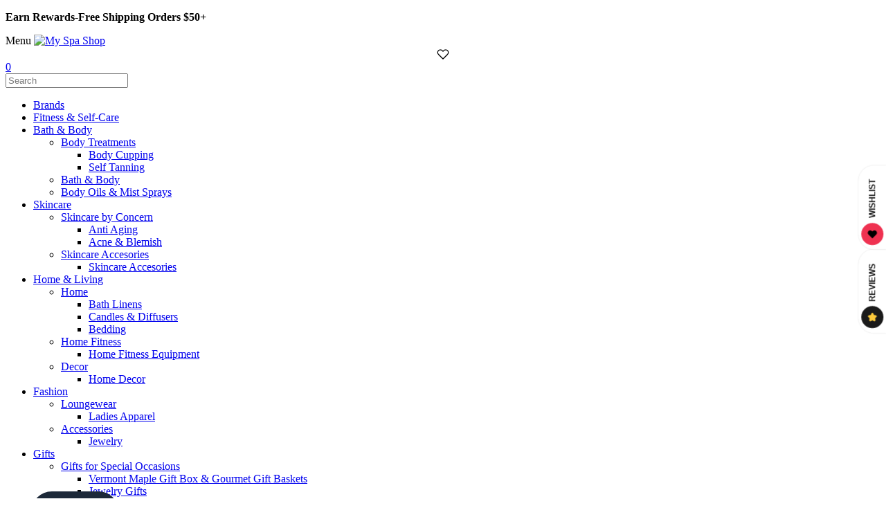

--- FILE ---
content_type: text/html; charset=utf-8
request_url: https://myspashop.com/collections/skincare-self-care/products/kerstin-florian-natural-rehydrating-neroli-water
body_size: 61645
content:


 <!DOCTYPE html>
<html lang="en"> <head> <meta charset="utf-8"> <meta http-equiv="cleartype" content="on"> <!-- Added 2/16/2023 at 11:30AM --> <meta name="viewport" content="width=device-width, height=device-height, initial-scale=1, maximum-scale=1, maximum-scale=5"> <meta name="robots" content="INDEX,FOLLOW" /> <meta name="robots" content="NOODP,NOYDIR" /> <link rel="preconnect" href="https://www.googleadservices.com"> <link rel="preconnect" href="https://fonts.gstatic.com" /> <link rel="preconnect" href="https://apis.google.com"> <link rel="preconnect" href="https://connect.facebook.net"> <link rel="preconnect" href="https://www.facebook.com"> <link rel="preconnect" href="https://api.instagram.com"> <link rel="preconnect" href="https://www.google-analytics.com"> <link rel="preconnect" href="https://www.googletagmanager.com"/> <!-- End --> <!-- Mobile Specific Metas --> <meta name="HandheldFriendly" content="True"> <meta name="MobileOptimized" content="320"> <meta name="viewport" content="width=device-width,initial-scale=1"> <meta name="theme-color" content="#ffffff"> <title>

Natural Rehydrating Neroli Water &ndash; My Spa Shop

</title> <link rel="preconnect dns-prefetch" href="https://fonts.shopifycdn.com" /> <link rel="preconnect dns-prefetch" href="https://cdn.shopify.com" /> <link rel="preconnect dns-prefetch" href="https://v.shopify.com" /> <link rel="preconnect dns-prefetch" href="https://cdn.shopifycloud.com" /> <link rel="preconnect dns-prefetch" href="https://productreviews.shopifycdn.com" /> <link rel="stylesheet" href="https://cdnjs.cloudflare.com/ajax/libs/fancybox/3.5.6/jquery.fancybox.css"> <!-- Stylesheets for Turbo 4.2.1 --> <link href="//myspashop.com/cdn/shop/t/61/assets/styles.scss.css?v=43979460515137017771762195931" rel="stylesheet" type="text/css" media="all" /> <script>
      window.lazySizesConfig = window.lazySizesConfig || {};

      lazySizesConfig.expand = 300;
      lazySizesConfig.loadHidden = false;

      /*! lazysizes - v4.1.4 */
      !function(a,b){var c=b(a,a.document);a.lazySizes=c,"object"==typeof module&&module.exports&&(module.exports=c)}(window,function(a,b){"use strict";if(b.getElementsByClassName){var c,d,e=b.documentElement,f=a.Date,g=a.HTMLPictureElement,h="addEventListener",i="getAttribute",j=a[h],k=a.setTimeout,l=a.requestAnimationFrame||k,m=a.requestIdleCallback,n=/^picture$/i,o=["load","error","lazyincluded","_lazyloaded"],p={},q=Array.prototype.forEach,r=function(a,b){return p[b]||(p[b]=new RegExp("(\\s|^)"+b+"(\\s|$)")),p[b].test(a[i]("class")||"")&&p[b]},s=function(a,b){r(a,b)||a.setAttribute("class",(a[i]("class")||"").trim()+" "+b)},t=function(a,b){var c;(c=r(a,b))&&a.setAttribute("class",(a[i]("class")||"").replace(c," "))},u=function(a,b,c){var d=c?h:"removeEventListener";c&&u(a,b),o.forEach(function(c){a[d](c,b)})},v=function(a,d,e,f,g){var h=b.createEvent("Event");return e||(e={}),e.instance=c,h.initEvent(d,!f,!g),h.detail=e,a.dispatchEvent(h),h},w=function(b,c){var e;!g&&(e=a.picturefill||d.pf)?(c&&c.src&&!b[i]("srcset")&&b.setAttribute("srcset",c.src),e({reevaluate:!0,elements:[b]})):c&&c.src&&(b.src=c.src)},x=function(a,b){return(getComputedStyle(a,null)||{})[b]},y=function(a,b,c){for(c=c||a.offsetWidth;c<d.minSize&&b&&!a._lazysizesWidth;)c=b.offsetWidth,b=b.parentNode;return c},z=function(){var a,c,d=[],e=[],f=d,g=function(){var b=f;for(f=d.length?e:d,a=!0,c=!1;b.length;)b.shift()();a=!1},h=function(d,e){a&&!e?d.apply(this,arguments):(f.push(d),c||(c=!0,(b.hidden?k:l)(g)))};return h._lsFlush=g,h}(),A=function(a,b){return b?function(){z(a)}:function(){var b=this,c=arguments;z(function(){a.apply(b,c)})}},B=function(a){var b,c=0,e=d.throttleDelay,g=d.ricTimeout,h=function(){b=!1,c=f.now(),a()},i=m&&g>49?function(){m(h,{timeout:g}),g!==d.ricTimeout&&(g=d.ricTimeout)}:A(function(){k(h)},!0);return function(a){var d;(a=a===!0)&&(g=33),b||(b=!0,d=e-(f.now()-c),0>d&&(d=0),a||9>d?i():k(i,d))}},C=function(a){var b,c,d=99,e=function(){b=null,a()},g=function(){var a=f.now()-c;d>a?k(g,d-a):(m||e)(e)};return function(){c=f.now(),b||(b=k(g,d))}};!function(){var b,c={lazyClass:"lazyload",loadedClass:"lazyloaded",loadingClass:"lazyloading",preloadClass:"lazypreload",errorClass:"lazyerror",autosizesClass:"lazyautosizes",srcAttr:"data-src",srcsetAttr:"data-srcset",sizesAttr:"data-sizes",minSize:40,customMedia:{},init:!0,expFactor:1.5,hFac:.8,loadMode:2,loadHidden:!0,ricTimeout:0,throttleDelay:125};d=a.lazySizesConfig||a.lazysizesConfig||{};for(b in c)b in d||(d[b]=c[b]);a.lazySizesConfig=d,k(function(){d.init&&F()})}();var D=function(){var g,l,m,o,p,y,D,F,G,H,I,J,K,L,M=/^img$/i,N=/^iframe$/i,O="onscroll"in a&&!/(gle|ing)bot/.test(navigator.userAgent),P=0,Q=0,R=0,S=-1,T=function(a){R--,a&&a.target&&u(a.target,T),(!a||0>R||!a.target)&&(R=0)},U=function(a,c){var d,f=a,g="hidden"==x(b.body,"visibility")||"hidden"!=x(a.parentNode,"visibility")&&"hidden"!=x(a,"visibility");for(F-=c,I+=c,G-=c,H+=c;g&&(f=f.offsetParent)&&f!=b.body&&f!=e;)g=(x(f,"opacity")||1)>0,g&&"visible"!=x(f,"overflow")&&(d=f.getBoundingClientRect(),g=H>d.left&&G<d.right&&I>d.top-1&&F<d.bottom+1);return g},V=function(){var a,f,h,j,k,m,n,p,q,r=c.elements;if((o=d.loadMode)&&8>R&&(a=r.length)){f=0,S++,null==K&&("expand"in d||(d.expand=e.clientHeight>500&&e.clientWidth>500?500:370),J=d.expand,K=J*d.expFactor),K>Q&&1>R&&S>2&&o>2&&!b.hidden?(Q=K,S=0):Q=o>1&&S>1&&6>R?J:P;for(;a>f;f++)if(r[f]&&!r[f]._lazyRace)if(O)if((p=r[f][i]("data-expand"))&&(m=1*p)||(m=Q),q!==m&&(y=innerWidth+m*L,D=innerHeight+m,n=-1*m,q=m),h=r[f].getBoundingClientRect(),(I=h.bottom)>=n&&(F=h.top)<=D&&(H=h.right)>=n*L&&(G=h.left)<=y&&(I||H||G||F)&&(d.loadHidden||"hidden"!=x(r[f],"visibility"))&&(l&&3>R&&!p&&(3>o||4>S)||U(r[f],m))){if(ba(r[f]),k=!0,R>9)break}else!k&&l&&!j&&4>R&&4>S&&o>2&&(g[0]||d.preloadAfterLoad)&&(g[0]||!p&&(I||H||G||F||"auto"!=r[f][i](d.sizesAttr)))&&(j=g[0]||r[f]);else ba(r[f]);j&&!k&&ba(j)}},W=B(V),X=function(a){s(a.target,d.loadedClass),t(a.target,d.loadingClass),u(a.target,Z),v(a.target,"lazyloaded")},Y=A(X),Z=function(a){Y({target:a.target})},$=function(a,b){try{a.contentWindow.location.replace(b)}catch(c){a.src=b}},_=function(a){var b,c=a[i](d.srcsetAttr);(b=d.customMedia[a[i]("data-media")||a[i]("media")])&&a.setAttribute("media",b),c&&a.setAttribute("srcset",c)},aa=A(function(a,b,c,e,f){var g,h,j,l,o,p;(o=v(a,"lazybeforeunveil",b)).defaultPrevented||(e&&(c?s(a,d.autosizesClass):a.setAttribute("sizes",e)),h=a[i](d.srcsetAttr),g=a[i](d.srcAttr),f&&(j=a.parentNode,l=j&&n.test(j.nodeName||"")),p=b.firesLoad||"src"in a&&(h||g||l),o={target:a},p&&(u(a,T,!0),clearTimeout(m),m=k(T,2500),s(a,d.loadingClass),u(a,Z,!0)),l&&q.call(j.getElementsByTagName("source"),_),h?a.setAttribute("srcset",h):g&&!l&&(N.test(a.nodeName)?$(a,g):a.src=g),f&&(h||l)&&w(a,{src:g})),a._lazyRace&&delete a._lazyRace,t(a,d.lazyClass),z(function(){(!p||a.complete&&a.naturalWidth>1)&&(p?T(o):R--,X(o))},!0)}),ba=function(a){var b,c=M.test(a.nodeName),e=c&&(a[i](d.sizesAttr)||a[i]("sizes")),f="auto"==e;(!f&&l||!c||!a[i]("src")&&!a.srcset||a.complete||r(a,d.errorClass)||!r(a,d.lazyClass))&&(b=v(a,"lazyunveilread").detail,f&&E.updateElem(a,!0,a.offsetWidth),a._lazyRace=!0,R++,aa(a,b,f,e,c))},ca=function(){if(!l){if(f.now()-p<999)return void k(ca,999);var a=C(function(){d.loadMode=3,W()});l=!0,d.loadMode=3,W(),j("scroll",function(){3==d.loadMode&&(d.loadMode=2),a()},!0)}};return{_:function(){p=f.now(),c.elements=b.getElementsByClassName(d.lazyClass),g=b.getElementsByClassName(d.lazyClass+" "+d.preloadClass),L=d.hFac,j("scroll",W,!0),j("resize",W,!0),a.MutationObserver?new MutationObserver(W).observe(e,{childList:!0,subtree:!0,attributes:!0}):(e[h]("DOMNodeInserted",W,!0),e[h]("DOMAttrModified",W,!0),setInterval(W,999)),j("hashchange",W,!0),["focus","mouseover","click","load","transitionend","animationend","webkitAnimationEnd"].forEach(function(a){b[h](a,W,!0)}),/d$|^c/.test(b.readyState)?ca():(j("load",ca),b[h]("DOMContentLoaded",W),k(ca,2e4)),c.elements.length?(V(),z._lsFlush()):W()},checkElems:W,unveil:ba}}(),E=function(){var a,c=A(function(a,b,c,d){var e,f,g;if(a._lazysizesWidth=d,d+="px",a.setAttribute("sizes",d),n.test(b.nodeName||""))for(e=b.getElementsByTagName("source"),f=0,g=e.length;g>f;f++)e[f].setAttribute("sizes",d);c.detail.dataAttr||w(a,c.detail)}),e=function(a,b,d){var e,f=a.parentNode;f&&(d=y(a,f,d),e=v(a,"lazybeforesizes",{width:d,dataAttr:!!b}),e.defaultPrevented||(d=e.detail.width,d&&d!==a._lazysizesWidth&&c(a,f,e,d)))},f=function(){var b,c=a.length;if(c)for(b=0;c>b;b++)e(a[b])},g=C(f);return{_:function(){a=b.getElementsByClassName(d.autosizesClass),j("resize",g)},checkElems:g,updateElem:e}}(),F=function(){F.i||(F.i=!0,E._(),D._())};return c={cfg:d,autoSizer:E,loader:D,init:F,uP:w,aC:s,rC:t,hC:r,fire:v,gW:y,rAF:z}}});

      /*! lazysizes - v4.1.4 */
      !function(a,b){var c=function(){b(a.lazySizes),a.removeEventListener("lazyunveilread",c,!0)};b=b.bind(null,a,a.document),"object"==typeof module&&module.exports?b(require("lazysizes")):a.lazySizes?c():a.addEventListener("lazyunveilread",c,!0)}(window,function(a,b,c){"use strict";function d(){this.ratioElems=b.getElementsByClassName("lazyaspectratio"),this._setupEvents(),this.processImages()}if(a.addEventListener){var e,f,g,h=Array.prototype.forEach,i=/^picture$/i,j="data-aspectratio",k="img["+j+"]",l=function(b){return a.matchMedia?(l=function(a){return!a||(matchMedia(a)||{}).matches})(b):a.Modernizr&&Modernizr.mq?!b||Modernizr.mq(b):!b},m=c.aC,n=c.rC,o=c.cfg;d.prototype={_setupEvents:function(){var a=this,c=function(b){b.naturalWidth<36?a.addAspectRatio(b,!0):a.removeAspectRatio(b,!0)},d=function(){a.processImages()};b.addEventListener("load",function(a){a.target.getAttribute&&a.target.getAttribute(j)&&c(a.target)},!0),addEventListener("resize",function(){var b,d=function(){h.call(a.ratioElems,c)};return function(){clearTimeout(b),b=setTimeout(d,99)}}()),b.addEventListener("DOMContentLoaded",d),addEventListener("load",d)},processImages:function(a){var c,d;a||(a=b),c="length"in a&&!a.nodeName?a:a.querySelectorAll(k);for(d=0;d<c.length;d++)c[d].naturalWidth>36?this.removeAspectRatio(c[d]):this.addAspectRatio(c[d])},getSelectedRatio:function(a){var b,c,d,e,f,g=a.parentNode;if(g&&i.test(g.nodeName||""))for(d=g.getElementsByTagName("source"),b=0,c=d.length;c>b;b++)if(e=d[b].getAttribute("data-media")||d[b].getAttribute("media"),o.customMedia[e]&&(e=o.customMedia[e]),l(e)){f=d[b].getAttribute(j);break}return f||a.getAttribute(j)||""},parseRatio:function(){var a=/^\s*([+\d\.]+)(\s*[\/x]\s*([+\d\.]+))?\s*$/,b={};return function(c){var d;return!b[c]&&(d=c.match(a))&&(d[3]?b[c]=d[1]/d[3]:b[c]=1*d[1]),b[c]}}(),addAspectRatio:function(b,c){var d,e=b.offsetWidth,f=b.offsetHeight;return c||m(b,"lazyaspectratio"),36>e&&0>=f?void((e||f&&a.console)&&console.log("Define width or height of image, so we can calculate the other dimension")):(d=this.getSelectedRatio(b),d=this.parseRatio(d),void(d&&(e?b.style.height=e/d+"px":b.style.width=f*d+"px")))},removeAspectRatio:function(a){n(a,"lazyaspectratio"),a.style.height="",a.style.width="",a.removeAttribute(j)}},f=function(){g=a.jQuery||a.Zepto||a.shoestring||a.$,g&&g.fn&&!g.fn.imageRatio&&g.fn.filter&&g.fn.add&&g.fn.find?g.fn.imageRatio=function(){return e.processImages(this.find(k).add(this.filter(k))),this}:g=!1},f(),setTimeout(f),e=new d,a.imageRatio=e,"object"==typeof module&&module.exports?module.exports=e:"function"==typeof define&&define.amd&&define(e)}});

        /*! lazysizes - v4.1.5 */
        !function(a,b){var c=function(){b(a.lazySizes),a.removeEventListener("lazyunveilread",c,!0)};b=b.bind(null,a,a.document),"object"==typeof module&&module.exports?b(require("lazysizes")):a.lazySizes?c():a.addEventListener("lazyunveilread",c,!0)}(window,function(a,b,c){"use strict";if(a.addEventListener){var d=/\s+/g,e=/\s*\|\s+|\s+\|\s*/g,f=/^(.+?)(?:\s+\[\s*(.+?)\s*\])(?:\s+\[\s*(.+?)\s*\])?$/,g=/^\s*\(*\s*type\s*:\s*(.+?)\s*\)*\s*$/,h=/\(|\)|'/,i={contain:1,cover:1},j=function(a){var b=c.gW(a,a.parentNode);return(!a._lazysizesWidth||b>a._lazysizesWidth)&&(a._lazysizesWidth=b),a._lazysizesWidth},k=function(a){var b;return b=(getComputedStyle(a)||{getPropertyValue:function(){}}).getPropertyValue("background-size"),!i[b]&&i[a.style.backgroundSize]&&(b=a.style.backgroundSize),b},l=function(a,b){if(b){var c=b.match(g);c&&c[1]?a.setAttribute("type",c[1]):a.setAttribute("media",lazySizesConfig.customMedia[b]||b)}},m=function(a,c,g){var h=b.createElement("picture"),i=c.getAttribute(lazySizesConfig.sizesAttr),j=c.getAttribute("data-ratio"),k=c.getAttribute("data-optimumx");c._lazybgset&&c._lazybgset.parentNode==c&&c.removeChild(c._lazybgset),Object.defineProperty(g,"_lazybgset",{value:c,writable:!0}),Object.defineProperty(c,"_lazybgset",{value:h,writable:!0}),a=a.replace(d," ").split(e),h.style.display="none",g.className=lazySizesConfig.lazyClass,1!=a.length||i||(i="auto"),a.forEach(function(a){var c,d=b.createElement("source");i&&"auto"!=i&&d.setAttribute("sizes",i),(c=a.match(f))?(d.setAttribute(lazySizesConfig.srcsetAttr,c[1]),l(d,c[2]),l(d,c[3])):d.setAttribute(lazySizesConfig.srcsetAttr,a),h.appendChild(d)}),i&&(g.setAttribute(lazySizesConfig.sizesAttr,i),c.removeAttribute(lazySizesConfig.sizesAttr),c.removeAttribute("sizes")),k&&g.setAttribute("data-optimumx",k),j&&g.setAttribute("data-ratio",j),h.appendChild(g),c.appendChild(h)},n=function(a){if(a.target._lazybgset){var b=a.target,d=b._lazybgset,e=b.currentSrc||b.src;if(e){var f=c.fire(d,"bgsetproxy",{src:e,useSrc:h.test(e)?JSON.stringify(e):e});f.defaultPrevented||(d.style.backgroundImage="url("+f.detail.useSrc+")")}b._lazybgsetLoading&&(c.fire(d,"_lazyloaded",{},!1,!0),delete b._lazybgsetLoading)}};addEventListener("lazybeforeunveil",function(a){var d,e,f;!a.defaultPrevented&&(d=a.target.getAttribute("data-bgset"))&&(f=a.target,e=b.createElement("img"),e.alt="",e._lazybgsetLoading=!0,a.detail.firesLoad=!0,m(d,f,e),setTimeout(function(){c.loader.unveil(e),c.rAF(function(){c.fire(e,"_lazyloaded",{},!0,!0),e.complete&&n({target:e})})}))}),b.addEventListener("load",n,!0),a.addEventListener("lazybeforesizes",function(a){if(a.detail.instance==c&&a.target._lazybgset&&a.detail.dataAttr){var b=a.target._lazybgset,d=k(b);i[d]&&(a.target._lazysizesParentFit=d,c.rAF(function(){a.target.setAttribute("data-parent-fit",d),a.target._lazysizesParentFit&&delete a.target._lazysizesParentFit}))}},!0),b.documentElement.addEventListener("lazybeforesizes",function(a){!a.defaultPrevented&&a.target._lazybgset&&a.detail.instance==c&&(a.detail.width=j(a.target._lazybgset))})}});</script>

    

<meta name="description" content="Kerstin Florian Natural Rehydrating Neroli Water" /> <link rel="canonical" href="https://myspashop.com/collections/skincare-self-care/products/kerstin-florian-natural-rehydrating-neroli-water" /> <link rel="shortcut icon" type="image/x-icon" href="//myspashop.com/cdn/shop/files/my-spa-shop-favicon_180x180.png?v=1613765459"> <link rel="apple-touch-icon" href="//myspashop.com/cdn/shop/files/my-spa-shop-favicon_180x180.png?v=1613765459"/> <link rel="apple-touch-icon" sizes="57x57" href="//myspashop.com/cdn/shop/files/my-spa-shop-favicon_57x57.png?v=1613765459"/> <link rel="apple-touch-icon" sizes="60x60" href="//myspashop.com/cdn/shop/files/my-spa-shop-favicon_60x60.png?v=1613765459"/> <link rel="apple-touch-icon" sizes="72x72" href="//myspashop.com/cdn/shop/files/my-spa-shop-favicon_72x72.png?v=1613765459"/> <link rel="apple-touch-icon" sizes="76x76" href="//myspashop.com/cdn/shop/files/my-spa-shop-favicon_76x76.png?v=1613765459"/> <link rel="apple-touch-icon" sizes="114x114" href="//myspashop.com/cdn/shop/files/my-spa-shop-favicon_114x114.png?v=1613765459"/> <link rel="apple-touch-icon" sizes="180x180" href="//myspashop.com/cdn/shop/files/my-spa-shop-favicon_180x180.png?v=1613765459"/> <link rel="apple-touch-icon" sizes="228x228" href="//myspashop.com/cdn/shop/files/my-spa-shop-favicon_228x228.png?v=1613765459"/> <script>window.performance && window.performance.mark && window.performance.mark('shopify.content_for_header.start');</script><meta name="google-site-verification" content="imyDZS8M8BSQSLTTzBdz0swGzv0nJmlzRT-dmfzsvqg">
<meta id="shopify-digital-wallet" name="shopify-digital-wallet" content="/363659326/digital_wallets/dialog">
<meta name="shopify-checkout-api-token" content="94fb41929b36aa29c12b42a2a01172e2">
<meta id="in-context-paypal-metadata" data-shop-id="363659326" data-venmo-supported="true" data-environment="production" data-locale="en_US" data-paypal-v4="true" data-currency="USD">
<link rel="alternate" type="application/json+oembed" href="https://myspashop.com/products/kerstin-florian-natural-rehydrating-neroli-water.oembed">
<script async="async" src="/checkouts/internal/preloads.js?locale=en-US"></script>
<link rel="preconnect" href="https://shop.app" crossorigin="anonymous">
<script async="async" src="https://shop.app/checkouts/internal/preloads.js?locale=en-US&shop_id=363659326" crossorigin="anonymous"></script>
<script id="apple-pay-shop-capabilities" type="application/json">{"shopId":363659326,"countryCode":"US","currencyCode":"USD","merchantCapabilities":["supports3DS"],"merchantId":"gid:\/\/shopify\/Shop\/363659326","merchantName":"My Spa Shop","requiredBillingContactFields":["postalAddress","email","phone"],"requiredShippingContactFields":["postalAddress","email","phone"],"shippingType":"shipping","supportedNetworks":["visa","masterCard","amex","discover","elo","jcb"],"total":{"type":"pending","label":"My Spa Shop","amount":"1.00"},"shopifyPaymentsEnabled":true,"supportsSubscriptions":true}</script>
<script id="shopify-features" type="application/json">{"accessToken":"94fb41929b36aa29c12b42a2a01172e2","betas":["rich-media-storefront-analytics"],"domain":"myspashop.com","predictiveSearch":true,"shopId":363659326,"locale":"en"}</script>
<script>var Shopify = Shopify || {};
Shopify.shop = "myspashop.myshopify.com";
Shopify.locale = "en";
Shopify.currency = {"active":"USD","rate":"1.0"};
Shopify.country = "US";
Shopify.theme = {"name":"Copy of Copy of Summer turbo-portland - Speedim...","id":173338558782,"schema_name":"Turbo","schema_version":"4.2.1","theme_store_id":null,"role":"main"};
Shopify.theme.handle = "null";
Shopify.theme.style = {"id":null,"handle":null};
Shopify.cdnHost = "myspashop.com/cdn";
Shopify.routes = Shopify.routes || {};
Shopify.routes.root = "/";</script>
<script type="module">!function(o){(o.Shopify=o.Shopify||{}).modules=!0}(window);</script>
<script>!function(o){function n(){var o=[];function n(){o.push(Array.prototype.slice.apply(arguments))}return n.q=o,n}var t=o.Shopify=o.Shopify||{};t.loadFeatures=n(),t.autoloadFeatures=n()}(window);</script>
<script>
  window.ShopifyPay = window.ShopifyPay || {};
  window.ShopifyPay.apiHost = "shop.app\/pay";
  window.ShopifyPay.redirectState = null;
</script>
<script id="shop-js-analytics" type="application/json">{"pageType":"product"}</script>
<script defer="defer" async type="module" src="//myspashop.com/cdn/shopifycloud/shop-js/modules/v2/client.init-shop-cart-sync_DtuiiIyl.en.esm.js"></script>
<script defer="defer" async type="module" src="//myspashop.com/cdn/shopifycloud/shop-js/modules/v2/chunk.common_CUHEfi5Q.esm.js"></script>
<script type="module">
  await import("//myspashop.com/cdn/shopifycloud/shop-js/modules/v2/client.init-shop-cart-sync_DtuiiIyl.en.esm.js");
await import("//myspashop.com/cdn/shopifycloud/shop-js/modules/v2/chunk.common_CUHEfi5Q.esm.js");

  window.Shopify.SignInWithShop?.initShopCartSync?.({"fedCMEnabled":true,"windoidEnabled":true});

</script>
<script>
  window.Shopify = window.Shopify || {};
  if (!window.Shopify.featureAssets) window.Shopify.featureAssets = {};
  window.Shopify.featureAssets['shop-js'] = {"shop-cart-sync":["modules/v2/client.shop-cart-sync_DFoTY42P.en.esm.js","modules/v2/chunk.common_CUHEfi5Q.esm.js"],"init-fed-cm":["modules/v2/client.init-fed-cm_D2UNy1i2.en.esm.js","modules/v2/chunk.common_CUHEfi5Q.esm.js"],"init-shop-email-lookup-coordinator":["modules/v2/client.init-shop-email-lookup-coordinator_BQEe2rDt.en.esm.js","modules/v2/chunk.common_CUHEfi5Q.esm.js"],"shop-cash-offers":["modules/v2/client.shop-cash-offers_3CTtReFF.en.esm.js","modules/v2/chunk.common_CUHEfi5Q.esm.js","modules/v2/chunk.modal_BewljZkx.esm.js"],"shop-button":["modules/v2/client.shop-button_C6oxCjDL.en.esm.js","modules/v2/chunk.common_CUHEfi5Q.esm.js"],"init-windoid":["modules/v2/client.init-windoid_5pix8xhK.en.esm.js","modules/v2/chunk.common_CUHEfi5Q.esm.js"],"avatar":["modules/v2/client.avatar_BTnouDA3.en.esm.js"],"init-shop-cart-sync":["modules/v2/client.init-shop-cart-sync_DtuiiIyl.en.esm.js","modules/v2/chunk.common_CUHEfi5Q.esm.js"],"shop-toast-manager":["modules/v2/client.shop-toast-manager_BYv_8cH1.en.esm.js","modules/v2/chunk.common_CUHEfi5Q.esm.js"],"pay-button":["modules/v2/client.pay-button_FnF9EIkY.en.esm.js","modules/v2/chunk.common_CUHEfi5Q.esm.js"],"shop-login-button":["modules/v2/client.shop-login-button_CH1KUpOf.en.esm.js","modules/v2/chunk.common_CUHEfi5Q.esm.js","modules/v2/chunk.modal_BewljZkx.esm.js"],"init-customer-accounts-sign-up":["modules/v2/client.init-customer-accounts-sign-up_aj7QGgYS.en.esm.js","modules/v2/client.shop-login-button_CH1KUpOf.en.esm.js","modules/v2/chunk.common_CUHEfi5Q.esm.js","modules/v2/chunk.modal_BewljZkx.esm.js"],"init-shop-for-new-customer-accounts":["modules/v2/client.init-shop-for-new-customer-accounts_NbnYRf_7.en.esm.js","modules/v2/client.shop-login-button_CH1KUpOf.en.esm.js","modules/v2/chunk.common_CUHEfi5Q.esm.js","modules/v2/chunk.modal_BewljZkx.esm.js"],"init-customer-accounts":["modules/v2/client.init-customer-accounts_ppedhqCH.en.esm.js","modules/v2/client.shop-login-button_CH1KUpOf.en.esm.js","modules/v2/chunk.common_CUHEfi5Q.esm.js","modules/v2/chunk.modal_BewljZkx.esm.js"],"shop-follow-button":["modules/v2/client.shop-follow-button_CMIBBa6u.en.esm.js","modules/v2/chunk.common_CUHEfi5Q.esm.js","modules/v2/chunk.modal_BewljZkx.esm.js"],"lead-capture":["modules/v2/client.lead-capture_But0hIyf.en.esm.js","modules/v2/chunk.common_CUHEfi5Q.esm.js","modules/v2/chunk.modal_BewljZkx.esm.js"],"checkout-modal":["modules/v2/client.checkout-modal_BBxc70dQ.en.esm.js","modules/v2/chunk.common_CUHEfi5Q.esm.js","modules/v2/chunk.modal_BewljZkx.esm.js"],"shop-login":["modules/v2/client.shop-login_hM3Q17Kl.en.esm.js","modules/v2/chunk.common_CUHEfi5Q.esm.js","modules/v2/chunk.modal_BewljZkx.esm.js"],"payment-terms":["modules/v2/client.payment-terms_CAtGlQYS.en.esm.js","modules/v2/chunk.common_CUHEfi5Q.esm.js","modules/v2/chunk.modal_BewljZkx.esm.js"]};
</script>
<script>(function() {
  var isLoaded = false;
  function asyncLoad() {
    if (isLoaded) return;
    isLoaded = true;
    var urls = ["https:\/\/image-optimizer.salessquad.co.uk\/scripts\/tiny_img_not_found_notifier_9fcc34069145a2e4ace1018736c8a542.js?shop=myspashop.myshopify.com","\/\/cdn.shopify.com\/proxy\/063f6c74f6d31861401371862979f5cdf13d2ea7939de9ec4d53d942f2dfef03\/bingshoppingtool-t2app-prod.trafficmanager.net\/uet\/tracking_script?shop=myspashop.myshopify.com\u0026sp-cache-control=cHVibGljLCBtYXgtYWdlPTkwMA","https:\/\/cdn.pushowl.com\/latest\/sdks\/pushowl-shopify.js?subdomain=myspashop\u0026environment=production\u0026guid=2b9461ef-1508-4b4c-bcb2-f58debe09d64\u0026shop=myspashop.myshopify.com"];
    for (var i = 0; i <urls.length; i++) {
      var s = document.createElement('script');
      s.type = 'text/javascript';
      s.async = true;
      s.src = urls[i];
      var x = document.getElementsByTagName('script')[0];
      x.parentNode.insertBefore(s, x);
    }
  };
  if(window.attachEvent) {
    window.attachEvent('onload', asyncLoad);
  } else {
    window.addEventListener('load', asyncLoad, false);
  }
})();</script>
<script id="__st">var __st={"a":363659326,"offset":-18000,"reqid":"8301ebbe-e1c4-4ec6-ba03-0440b004ef86-1767716288","pageurl":"myspashop.com\/collections\/skincare-self-care\/products\/kerstin-florian-natural-rehydrating-neroli-water","u":"a1f458dd98d1","p":"product","rtyp":"product","rid":6561075200062};</script>
<script>window.ShopifyPaypalV4VisibilityTracking = true;</script>
<script id="captcha-bootstrap">!function(){'use strict';const t='contact',e='account',n='new_comment',o=[[t,t],['blogs',n],['comments',n],[t,'customer']],c=[[e,'customer_login'],[e,'guest_login'],[e,'recover_customer_password'],[e,'create_customer']],r=t=>t.map((([t,e])=>`form[action*='/${t}']:not([data-nocaptcha='true']) input[name='form_type'][value='${e}']`)).join(','),a=t=>()=>t?[...document.querySelectorAll(t)].map((t=>t.form)):[];function s(){const t=[...o],e=r(t);return a(e)}const i='password',u='form_key',d=['recaptcha-v3-token','g-recaptcha-response','h-captcha-response',i],f=()=>{try{return window.sessionStorage}catch{return}},m='__shopify_v',_=t=>t.elements[u];function p(t,e,n=!1){try{const o=window.sessionStorage,c=JSON.parse(o.getItem(e)),{data:r}=function(t){const{data:e,action:n}=t;return t[m]||n?{data:e,action:n}:{data:t,action:n}}(c);for(const[e,n]of Object.entries(r))t.elements[e]&&(t.elements[e].value=n);n&&o.removeItem(e)}catch(o){console.error('form repopulation failed',{error:o})}}const l='form_type',E='cptcha';function T(t){t.dataset[E]=!0}const w=window,h=w.document,L='Shopify',v='ce_forms',y='captcha';let A=!1;((t,e)=>{const n=(g='f06e6c50-85a8-45c8-87d0-21a2b65856fe',I='https://cdn.shopify.com/shopifycloud/storefront-forms-hcaptcha/ce_storefront_forms_captcha_hcaptcha.v1.5.2.iife.js',D={infoText:'Protected by hCaptcha',privacyText:'Privacy',termsText:'Terms'},(t,e,n)=>{const o=w[L][v],c=o.bindForm;if(c)return c(t,g,e,D).then(n);var r;o.q.push([[t,g,e,D],n]),r=I,A||(h.body.append(Object.assign(h.createElement('script'),{id:'captcha-provider',async:!0,src:r})),A=!0)});var g,I,D;w[L]=w[L]||{},w[L][v]=w[L][v]||{},w[L][v].q=[],w[L][y]=w[L][y]||{},w[L][y].protect=function(t,e){n(t,void 0,e),T(t)},Object.freeze(w[L][y]),function(t,e,n,w,h,L){const[v,y,A,g]=function(t,e,n){const i=e?o:[],u=t?c:[],d=[...i,...u],f=r(d),m=r(i),_=r(d.filter((([t,e])=>n.includes(e))));return[a(f),a(m),a(_),s()]}(w,h,L),I=t=>{const e=t.target;return e instanceof HTMLFormElement?e:e&&e.form},D=t=>v().includes(t);t.addEventListener('submit',(t=>{const e=I(t);if(!e)return;const n=D(e)&&!e.dataset.hcaptchaBound&&!e.dataset.recaptchaBound,o=_(e),c=g().includes(e)&&(!o||!o.value);(n||c)&&t.preventDefault(),c&&!n&&(function(t){try{if(!f())return;!function(t){const e=f();if(!e)return;const n=_(t);if(!n)return;const o=n.value;o&&e.removeItem(o)}(t);const e=Array.from(Array(32),(()=>Math.random().toString(36)[2])).join('');!function(t,e){_(t)||t.append(Object.assign(document.createElement('input'),{type:'hidden',name:u})),t.elements[u].value=e}(t,e),function(t,e){const n=f();if(!n)return;const o=[...t.querySelectorAll(`input[type='${i}']`)].map((({name:t})=>t)),c=[...d,...o],r={};for(const[a,s]of new FormData(t).entries())c.includes(a)||(r[a]=s);n.setItem(e,JSON.stringify({[m]:1,action:t.action,data:r}))}(t,e)}catch(e){console.error('failed to persist form',e)}}(e),e.submit())}));const S=(t,e)=>{t&&!t.dataset[E]&&(n(t,e.some((e=>e===t))),T(t))};for(const o of['focusin','change'])t.addEventListener(o,(t=>{const e=I(t);D(e)&&S(e,y())}));const B=e.get('form_key'),M=e.get(l),P=B&&M;t.addEventListener('DOMContentLoaded',(()=>{const t=y();if(P)for(const e of t)e.elements[l].value===M&&p(e,B);[...new Set([...A(),...v().filter((t=>'true'===t.dataset.shopifyCaptcha))])].forEach((e=>S(e,t)))}))}(h,new URLSearchParams(w.location.search),n,t,e,['guest_login'])})(!0,!0)}();</script>
<script integrity="sha256-4kQ18oKyAcykRKYeNunJcIwy7WH5gtpwJnB7kiuLZ1E=" data-source-attribution="shopify.loadfeatures" defer="defer" src="//myspashop.com/cdn/shopifycloud/storefront/assets/storefront/load_feature-a0a9edcb.js" crossorigin="anonymous"></script>
<script crossorigin="anonymous" defer="defer" src="//myspashop.com/cdn/shopifycloud/storefront/assets/shopify_pay/storefront-65b4c6d7.js?v=20250812"></script>
<script data-source-attribution="shopify.dynamic_checkout.dynamic.init">var Shopify=Shopify||{};Shopify.PaymentButton=Shopify.PaymentButton||{isStorefrontPortableWallets:!0,init:function(){window.Shopify.PaymentButton.init=function(){};var t=document.createElement("script");t.src="https://myspashop.com/cdn/shopifycloud/portable-wallets/latest/portable-wallets.en.js",t.type="module",document.head.appendChild(t)}};
</script>
<script data-source-attribution="shopify.dynamic_checkout.buyer_consent">
  function portableWalletsHideBuyerConsent(e){var t=document.getElementById("shopify-buyer-consent"),n=document.getElementById("shopify-subscription-policy-button");t&&n&&(t.classList.add("hidden"),t.setAttribute("aria-hidden","true"),n.removeEventListener("click",e))}function portableWalletsShowBuyerConsent(e){var t=document.getElementById("shopify-buyer-consent"),n=document.getElementById("shopify-subscription-policy-button");t&&n&&(t.classList.remove("hidden"),t.removeAttribute("aria-hidden"),n.addEventListener("click",e))}window.Shopify?.PaymentButton&&(window.Shopify.PaymentButton.hideBuyerConsent=portableWalletsHideBuyerConsent,window.Shopify.PaymentButton.showBuyerConsent=portableWalletsShowBuyerConsent);
</script>
<script>
  function portableWalletsCleanup(e){e&&e.src&&console.error("Failed to load portable wallets script "+e.src);var t=document.querySelectorAll("shopify-accelerated-checkout .shopify-payment-button__skeleton, shopify-accelerated-checkout-cart .wallet-cart-button__skeleton"),e=document.getElementById("shopify-buyer-consent");for(let e=0;e<t.length;e++)t[e].remove();e&&e.remove()}function portableWalletsNotLoadedAsModule(e){e instanceof ErrorEvent&&"string"==typeof e.message&&e.message.includes("import.meta")&&"string"==typeof e.filename&&e.filename.includes("portable-wallets")&&(window.removeEventListener("error",portableWalletsNotLoadedAsModule),window.Shopify.PaymentButton.failedToLoad=e,"loading"===document.readyState?document.addEventListener("DOMContentLoaded",window.Shopify.PaymentButton.init):window.Shopify.PaymentButton.init())}window.addEventListener("error",portableWalletsNotLoadedAsModule);
</script>

<script type="module" src="https://myspashop.com/cdn/shopifycloud/portable-wallets/latest/portable-wallets.en.js" onError="portableWalletsCleanup(this)" crossorigin="anonymous"></script>
<script nomodule>
  document.addEventListener("DOMContentLoaded", portableWalletsCleanup);
</script>

<link id="shopify-accelerated-checkout-styles" rel="stylesheet" media="screen" href="https://myspashop.com/cdn/shopifycloud/portable-wallets/latest/accelerated-checkout-backwards-compat.css" crossorigin="anonymous">
<style id="shopify-accelerated-checkout-cart">
        #shopify-buyer-consent {
  margin-top: 1em;
  display: inline-block;
  width: 100%;
}

#shopify-buyer-consent.hidden {
  display: none;
}

#shopify-subscription-policy-button {
  background: none;
  border: none;
  padding: 0;
  text-decoration: underline;
  font-size: inherit;
  cursor: pointer;
}

#shopify-subscription-policy-button::before {
  box-shadow: none;
}

      </style>

<script>window.performance && window.performance.mark && window.performance.mark('shopify.content_for_header.end');</script>

    

<meta name="author" content="My Spa Shop">
<meta property="og:url" content="https://myspashop.com/products/kerstin-florian-natural-rehydrating-neroli-water">
<meta property="og:site_name" content="My Spa Shop"> <meta property="og:type" content="product"> <meta property="og:title" content="Natural Rehydrating Neroli Water"> <meta property="og:image" content="https://myspashop.com/cdn/shop/products/natural-rehydrating-neroli-water-971815_600x.jpg?v=1650896105"> <meta property="og:image:secure_url" content="https://myspashop.com/cdn/shop/products/natural-rehydrating-neroli-water-971815_600x.jpg?v=1650896105"> <meta property="og:image:width" content="1000"> <meta property="og:image:height" content="1000"> <meta property="og:image:alt" content="Natural Rehydrating Neroli Water - My Spa Shop"> <meta property="product:price:amount" content="40.00"> <meta property="product:price:currency" content="USD"> <meta property="og:description" content="Kerstin Florian Natural Rehydrating Neroli Water"> <meta name="twitter:site" content="@MySpaShop">

<meta name="twitter:card" content="summary"> <meta name="twitter:title" content="Natural Rehydrating Neroli Water"> <meta name="twitter:description" content="Spa&#39;s favorite aromatic floral water brightens the spirit with its signature bitter orange essence as its hydrating mist soothes and revitalizes the skin with probiotics and peptides. Ideal anytime to leave skin dewy-fresh and mood uplifted. All-natural and paraben-free."> <meta name="twitter:image" content="https://myspashop.com/cdn/shop/products/natural-rehydrating-neroli-water-971815_240x.jpg?v=1650896105"> <meta name="twitter:image:width" content="240"> <meta name="twitter:image:height" content="240"> <meta name="twitter:image:alt" content="Natural Rehydrating Neroli Water - My Spa Shop"> <link rel="prev" href="/collections/skincare-self-care/products/alaska-glacial-day-glow-night-magic-skin-kit"> <link rel="next" href="/collections/skincare-self-care/products/kerstin-florian-caviar-night-creme"> <!-- Added by TinyIMG -->
<script type="application/ld+json">{
 "@context": "https://schema.org",
 "@type": "WebSite",
 "name": "My Spa Shop",
 "url": "myspashop.com","sameAs": ["https://www.facebook.com/My-Spa-Shop-33875547487/","https://twitter.com/MySpaShop","https://www.instagram.com/myspashop/","https://www.pinterest.com/myspashop/","https://www.linkedin.com/company/myspashop.com/"],"potentialAction": {
      "@type": "SearchAction",
      "target": "https://myspashop.com/search?q={query}",
      "query-input": "required name=query",
      "url": "https://myspashop.com"
 }
}
</script>
    
<script type="application/ld+json">{
 "@context": "https://schema.org",
 "@type": "Store",
 "name":"My Spa Shop","openingHours":"Mo-Su 00:00-00:00","url": "https://myspashop.com","description": "MySpaShop.com provides shopping for distinctive lifestyle and wellness products, our mission is to bring the spa experience to the mobile and time-limited consumer, with experiential content, commerce, and community. Establishes the foremost online community to provide knowledge and product to promote well-being, fitness, balance, and health as we serve the end-consumer with a virtual spa experience. Gathering home spa treatments in holistic lifestyle, beauty, fitness, health and well-being","telephone": "+1 (877) 697-7274","image": "https://image-optimizer.salessquad.co.uk/images/json-ld/390394cef943dd35f5e7f647d8715589.png","priceRange": "45USD - 500USD",
"geo": {
 	"@type": "GeoCoordinates",
 	"latitude": "43.6624884",
 	"longitude": "72.9323792"
 },"address": {
 	"@type": "PostalAddress","streetAddress": "166 STONE HOLLOW","addressLocality": "MENDON","addressRegion": "VT","addressCountry": "United States"},"contactPoint": {
       "@type": "ContactPoint",
       "contactType": "customer support","telephone": "+1 (877) 697-7274","email": "Orders@myspashop.com"}}</script>
    

<script type="application/ld+json">
    {
      "@context": "https://schema.org/",
      "@type": "Product",

          "gtin12": "836663013343",
          "productId": "836663013343",

           "sku": "12085",
              "category": "moisturizer",
              "weight": "0.9lb","offers" : [
           {
               "@type" : "Offer" ,
                   "gtin12": "836663013343",

                   "sku": "12085",
               "priceCurrency" : "USD" ,
               "price": "40.0",
               "priceValidUntil": "2026-04-06",
               "availability" : "http://schema.org/InStock",
               "itemCondition": "http://schema.org/NewCondition",
                   "url" : "https://myspashop.com/products/kerstin-florian-natural-rehydrating-neroli-water?variant=39339963023422",
                   "seller" : {
                       "@type" : "Organization",
                       "name" : "My Spa Shop"
                   }
               }
           ],

        "name": "Natural Rehydrating Neroli Water","image": "https://myspashop.com/cdn/shop/products/natural-rehydrating-neroli-water-971815.jpg?v=1650896105",
    
    
    
    
    

    
    
    
    
    
"aggregateRating": {
        "@type": "AggregateRating",
        "ratingValue": "5.0",
        "ratingCount": "1",
        "bestRating": "5",
        "worstRating": "1"
    },"description": "\u0026lt;meta charset=\u0026quot;utf-8\u0026quot;\u0026gt;\u0026lt;span\u0026gt;Spa\u0026#39;s favorite aromatic floral water brightens the spirit with its signature bitter orange essence as its hydrating mist soothes and revitalizes the skin with probiotics and peptides. Ideal anytime to leave skin dewy-fresh and mood uplifted. All-natural and paraben-free.\u0026lt;\/span\u0026gt;",
    "itemCondition": "NewCondition",
    "manufacturer": "Kerstin Florian",
    "material": "",
    "url": "https://myspashop.com/products/kerstin-florian-natural-rehydrating-neroli-water",
    
        "additionalProperty":
        [
        
            
        
        ],
    
    "brand": {
      "@type": "Brand",
      "name": "Kerstin Florian"
    }
   }
</script><!-- Added by TinyIMG --><link href="https://monorail-edge.shopifysvc.com" rel="dns-prefetch">
<script>(function(){if ("sendBeacon" in navigator && "performance" in window) {try {var session_token_from_headers = performance.getEntriesByType('navigation')[0].serverTiming.find(x => x.name == '_s').description;} catch {var session_token_from_headers = undefined;}var session_cookie_matches = document.cookie.match(/_shopify_s=([^;]*)/);var session_token_from_cookie = session_cookie_matches && session_cookie_matches.length === 2 ? session_cookie_matches[1] : "";var session_token = session_token_from_headers || session_token_from_cookie || "";function handle_abandonment_event(e) {var entries = performance.getEntries().filter(function(entry) {return /monorail-edge.shopifysvc.com/.test(entry.name);});if (!window.abandonment_tracked && entries.length === 0) {window.abandonment_tracked = true;var currentMs = Date.now();var navigation_start = performance.timing.navigationStart;var payload = {shop_id: 363659326,url: window.location.href,navigation_start,duration: currentMs - navigation_start,session_token,page_type: "product"};window.navigator.sendBeacon("https://monorail-edge.shopifysvc.com/v1/produce", JSON.stringify({schema_id: "online_store_buyer_site_abandonment/1.1",payload: payload,metadata: {event_created_at_ms: currentMs,event_sent_at_ms: currentMs}}));}}window.addEventListener('pagehide', handle_abandonment_event);}}());</script>
<script id="web-pixels-manager-setup">(function e(e,d,r,n,o){if(void 0===o&&(o={}),!Boolean(null===(a=null===(i=window.Shopify)||void 0===i?void 0:i.analytics)||void 0===a?void 0:a.replayQueue)){var i,a;window.Shopify=window.Shopify||{};var t=window.Shopify;t.analytics=t.analytics||{};var s=t.analytics;s.replayQueue=[],s.publish=function(e,d,r){return s.replayQueue.push([e,d,r]),!0};try{self.performance.mark("wpm:start")}catch(e){}var l=function(){var e={modern:/Edge?\/(1{2}[4-9]|1[2-9]\d|[2-9]\d{2}|\d{4,})\.\d+(\.\d+|)|Firefox\/(1{2}[4-9]|1[2-9]\d|[2-9]\d{2}|\d{4,})\.\d+(\.\d+|)|Chrom(ium|e)\/(9{2}|\d{3,})\.\d+(\.\d+|)|(Maci|X1{2}).+ Version\/(15\.\d+|(1[6-9]|[2-9]\d|\d{3,})\.\d+)([,.]\d+|)( \(\w+\)|)( Mobile\/\w+|) Safari\/|Chrome.+OPR\/(9{2}|\d{3,})\.\d+\.\d+|(CPU[ +]OS|iPhone[ +]OS|CPU[ +]iPhone|CPU IPhone OS|CPU iPad OS)[ +]+(15[._]\d+|(1[6-9]|[2-9]\d|\d{3,})[._]\d+)([._]\d+|)|Android:?[ /-](13[3-9]|1[4-9]\d|[2-9]\d{2}|\d{4,})(\.\d+|)(\.\d+|)|Android.+Firefox\/(13[5-9]|1[4-9]\d|[2-9]\d{2}|\d{4,})\.\d+(\.\d+|)|Android.+Chrom(ium|e)\/(13[3-9]|1[4-9]\d|[2-9]\d{2}|\d{4,})\.\d+(\.\d+|)|SamsungBrowser\/([2-9]\d|\d{3,})\.\d+/,legacy:/Edge?\/(1[6-9]|[2-9]\d|\d{3,})\.\d+(\.\d+|)|Firefox\/(5[4-9]|[6-9]\d|\d{3,})\.\d+(\.\d+|)|Chrom(ium|e)\/(5[1-9]|[6-9]\d|\d{3,})\.\d+(\.\d+|)([\d.]+$|.*Safari\/(?![\d.]+ Edge\/[\d.]+$))|(Maci|X1{2}).+ Version\/(10\.\d+|(1[1-9]|[2-9]\d|\d{3,})\.\d+)([,.]\d+|)( \(\w+\)|)( Mobile\/\w+|) Safari\/|Chrome.+OPR\/(3[89]|[4-9]\d|\d{3,})\.\d+\.\d+|(CPU[ +]OS|iPhone[ +]OS|CPU[ +]iPhone|CPU IPhone OS|CPU iPad OS)[ +]+(10[._]\d+|(1[1-9]|[2-9]\d|\d{3,})[._]\d+)([._]\d+|)|Android:?[ /-](13[3-9]|1[4-9]\d|[2-9]\d{2}|\d{4,})(\.\d+|)(\.\d+|)|Mobile Safari.+OPR\/([89]\d|\d{3,})\.\d+\.\d+|Android.+Firefox\/(13[5-9]|1[4-9]\d|[2-9]\d{2}|\d{4,})\.\d+(\.\d+|)|Android.+Chrom(ium|e)\/(13[3-9]|1[4-9]\d|[2-9]\d{2}|\d{4,})\.\d+(\.\d+|)|Android.+(UC? ?Browser|UCWEB|U3)[ /]?(15\.([5-9]|\d{2,})|(1[6-9]|[2-9]\d|\d{3,})\.\d+)\.\d+|SamsungBrowser\/(5\.\d+|([6-9]|\d{2,})\.\d+)|Android.+MQ{2}Browser\/(14(\.(9|\d{2,})|)|(1[5-9]|[2-9]\d|\d{3,})(\.\d+|))(\.\d+|)|K[Aa][Ii]OS\/(3\.\d+|([4-9]|\d{2,})\.\d+)(\.\d+|)/},d=e.modern,r=e.legacy,n=navigator.userAgent;return n.match(d)?"modern":n.match(r)?"legacy":"unknown"}(),u="modern"===l?"modern":"legacy",c=(null!=n?n:{modern:"",legacy:""})[u],f=function(e){return[e.baseUrl,"/wpm","/b",e.hashVersion,"modern"===e.buildTarget?"m":"l",".js"].join("")}({baseUrl:d,hashVersion:r,buildTarget:u}),m=function(e){var d=e.version,r=e.bundleTarget,n=e.surface,o=e.pageUrl,i=e.monorailEndpoint;return{emit:function(e){var a=e.status,t=e.errorMsg,s=(new Date).getTime(),l=JSON.stringify({metadata:{event_sent_at_ms:s},events:[{schema_id:"web_pixels_manager_load/3.1",payload:{version:d,bundle_target:r,page_url:o,status:a,surface:n,error_msg:t},metadata:{event_created_at_ms:s}}]});if(!i)return console&&console.warn&&console.warn("[Web Pixels Manager] No Monorail endpoint provided, skipping logging."),!1;try{return self.navigator.sendBeacon.bind(self.navigator)(i,l)}catch(e){}var u=new XMLHttpRequest;try{return u.open("POST",i,!0),u.setRequestHeader("Content-Type","text/plain"),u.send(l),!0}catch(e){return console&&console.warn&&console.warn("[Web Pixels Manager] Got an unhandled error while logging to Monorail."),!1}}}}({version:r,bundleTarget:l,surface:e.surface,pageUrl:self.location.href,monorailEndpoint:e.monorailEndpoint});try{o.browserTarget=l,function(e){var d=e.src,r=e.async,n=void 0===r||r,o=e.onload,i=e.onerror,a=e.sri,t=e.scriptDataAttributes,s=void 0===t?{}:t,l=document.createElement("script"),u=document.querySelector("head"),c=document.querySelector("body");if(l.async=n,l.src=d,a&&(l.integrity=a,l.crossOrigin="anonymous"),s)for(var f in s)if(Object.prototype.hasOwnProperty.call(s,f))try{l.dataset[f]=s[f]}catch(e){}if(o&&l.addEventListener("load",o),i&&l.addEventListener("error",i),u)u.appendChild(l);else{if(!c)throw new Error("Did not find a head or body element to append the script");c.appendChild(l)}}({src:f,async:!0,onload:function(){if(!function(){var e,d;return Boolean(null===(d=null===(e=window.Shopify)||void 0===e?void 0:e.analytics)||void 0===d?void 0:d.initialized)}()){var d=window.webPixelsManager.init(e)||void 0;if(d){var r=window.Shopify.analytics;r.replayQueue.forEach((function(e){var r=e[0],n=e[1],o=e[2];d.publishCustomEvent(r,n,o)})),r.replayQueue=[],r.publish=d.publishCustomEvent,r.visitor=d.visitor,r.initialized=!0}}},onerror:function(){return m.emit({status:"failed",errorMsg:"".concat(f," has failed to load")})},sri:function(e){var d=/^sha384-[A-Za-z0-9+/=]+$/;return"string"==typeof e&&d.test(e)}(c)?c:"",scriptDataAttributes:o}),m.emit({status:"loading"})}catch(e){m.emit({status:"failed",errorMsg:(null==e?void 0:e.message)||"Unknown error"})}}})({shopId: 363659326,storefrontBaseUrl: "https://myspashop.com",extensionsBaseUrl: "https://extensions.shopifycdn.com/cdn/shopifycloud/web-pixels-manager",monorailEndpoint: "https://monorail-edge.shopifysvc.com/unstable/produce_batch",surface: "storefront-renderer",enabledBetaFlags: ["2dca8a86","a0d5f9d2"],webPixelsConfigList: [{"id":"828539198","configuration":"{\"config\":\"{\\\"pixel_id\\\":\\\"AW-1027574571\\\",\\\"target_country\\\":\\\"US\\\",\\\"gtag_events\\\":[{\\\"type\\\":\\\"search\\\",\\\"action_label\\\":\\\"AW-1027574571\\\/XOlKCPHI55ABEKuW_ukD\\\"},{\\\"type\\\":\\\"begin_checkout\\\",\\\"action_label\\\":\\\"AW-1027574571\\\/DSujCO7I55ABEKuW_ukD\\\"},{\\\"type\\\":\\\"view_item\\\",\\\"action_label\\\":[\\\"AW-1027574571\\\/FLY3COjI55ABEKuW_ukD\\\",\\\"MC-VJG73R47J6\\\"]},{\\\"type\\\":\\\"purchase\\\",\\\"action_label\\\":[\\\"AW-1027574571\\\/8Y_TCO3H55ABEKuW_ukD\\\",\\\"MC-VJG73R47J6\\\"]},{\\\"type\\\":\\\"page_view\\\",\\\"action_label\\\":[\\\"AW-1027574571\\\/8zpUCOrH55ABEKuW_ukD\\\",\\\"MC-VJG73R47J6\\\"]},{\\\"type\\\":\\\"add_payment_info\\\",\\\"action_label\\\":\\\"AW-1027574571\\\/vZPwCPTI55ABEKuW_ukD\\\"},{\\\"type\\\":\\\"add_to_cart\\\",\\\"action_label\\\":\\\"AW-1027574571\\\/rZFjCOvI55ABEKuW_ukD\\\"}],\\\"enable_monitoring_mode\\\":false}\"}","eventPayloadVersion":"v1","runtimeContext":"OPEN","scriptVersion":"b2a88bafab3e21179ed38636efcd8a93","type":"APP","apiClientId":1780363,"privacyPurposes":[],"dataSharingAdjustments":{"protectedCustomerApprovalScopes":["read_customer_address","read_customer_email","read_customer_name","read_customer_personal_data","read_customer_phone"]}},{"id":"719454526","configuration":"{\"subdomain\": \"myspashop\"}","eventPayloadVersion":"v1","runtimeContext":"STRICT","scriptVersion":"20c7e10224914f65eb526761dc08ee43","type":"APP","apiClientId":1615517,"privacyPurposes":["ANALYTICS","MARKETING","SALE_OF_DATA"],"dataSharingAdjustments":{"protectedCustomerApprovalScopes":["read_customer_address","read_customer_email","read_customer_name","read_customer_personal_data","read_customer_phone"]}},{"id":"422674750","configuration":"{\"pixel_id\":\"422953995244781\",\"pixel_type\":\"facebook_pixel\",\"metaapp_system_user_token\":\"-\"}","eventPayloadVersion":"v1","runtimeContext":"OPEN","scriptVersion":"ca16bc87fe92b6042fbaa3acc2fbdaa6","type":"APP","apiClientId":2329312,"privacyPurposes":["ANALYTICS","MARKETING","SALE_OF_DATA"],"dataSharingAdjustments":{"protectedCustomerApprovalScopes":["read_customer_address","read_customer_email","read_customer_name","read_customer_personal_data","read_customer_phone"]}},{"id":"250609982","configuration":"{\"ti\":\"140001452\",\"endpoint\":\"https:\/\/bat.bing.com\/action\/0\"}","eventPayloadVersion":"v1","runtimeContext":"STRICT","scriptVersion":"5ee93563fe31b11d2d65e2f09a5229dc","type":"APP","apiClientId":2997493,"privacyPurposes":["ANALYTICS","MARKETING","SALE_OF_DATA"],"dataSharingAdjustments":{"protectedCustomerApprovalScopes":["read_customer_personal_data"]}},{"id":"161513790","configuration":"{\"tagID\":\"2614052797334\"}","eventPayloadVersion":"v1","runtimeContext":"STRICT","scriptVersion":"18031546ee651571ed29edbe71a3550b","type":"APP","apiClientId":3009811,"privacyPurposes":["ANALYTICS","MARKETING","SALE_OF_DATA"],"dataSharingAdjustments":{"protectedCustomerApprovalScopes":["read_customer_address","read_customer_email","read_customer_name","read_customer_personal_data","read_customer_phone"]}},{"id":"33784126","configuration":"{\"myshopifyDomain\":\"myspashop.myshopify.com\"}","eventPayloadVersion":"v1","runtimeContext":"STRICT","scriptVersion":"23b97d18e2aa74363140dc29c9284e87","type":"APP","apiClientId":2775569,"privacyPurposes":["ANALYTICS","MARKETING","SALE_OF_DATA"],"dataSharingAdjustments":{"protectedCustomerApprovalScopes":["read_customer_address","read_customer_email","read_customer_name","read_customer_phone","read_customer_personal_data"]}},{"id":"137789758","eventPayloadVersion":"v1","runtimeContext":"LAX","scriptVersion":"1","type":"CUSTOM","privacyPurposes":["MARKETING"],"name":"Meta pixel (migrated)"},{"id":"149291326","eventPayloadVersion":"v1","runtimeContext":"LAX","scriptVersion":"1","type":"CUSTOM","privacyPurposes":["ANALYTICS"],"name":"Google Analytics tag (migrated)"},{"id":"shopify-app-pixel","configuration":"{}","eventPayloadVersion":"v1","runtimeContext":"STRICT","scriptVersion":"0450","apiClientId":"shopify-pixel","type":"APP","privacyPurposes":["ANALYTICS","MARKETING"]},{"id":"shopify-custom-pixel","eventPayloadVersion":"v1","runtimeContext":"LAX","scriptVersion":"0450","apiClientId":"shopify-pixel","type":"CUSTOM","privacyPurposes":["ANALYTICS","MARKETING"]}],isMerchantRequest: false,initData: {"shop":{"name":"My Spa Shop","paymentSettings":{"currencyCode":"USD"},"myshopifyDomain":"myspashop.myshopify.com","countryCode":"US","storefrontUrl":"https:\/\/myspashop.com"},"customer":null,"cart":null,"checkout":null,"productVariants":[{"price":{"amount":40.0,"currencyCode":"USD"},"product":{"title":"Natural Rehydrating Neroli Water","vendor":"Kerstin Florian","id":"6561075200062","untranslatedTitle":"Natural Rehydrating Neroli Water","url":"\/products\/kerstin-florian-natural-rehydrating-neroli-water","type":"moisturizer"},"id":"39339963023422","image":{"src":"\/\/myspashop.com\/cdn\/shop\/products\/natural-rehydrating-neroli-water-971815.jpg?v=1650896105"},"sku":"12085","title":"Default Title","untranslatedTitle":"Default Title"}],"purchasingCompany":null},},"https://myspashop.com/cdn","cd383123w9549d7e6pcdbda493m4fa997b6",{"modern":"","legacy":""},{"shopId":"363659326","storefrontBaseUrl":"https:\/\/myspashop.com","extensionBaseUrl":"https:\/\/extensions.shopifycdn.com\/cdn\/shopifycloud\/web-pixels-manager","surface":"storefront-renderer","enabledBetaFlags":"[\"2dca8a86\", \"a0d5f9d2\"]","isMerchantRequest":"false","hashVersion":"cd383123w9549d7e6pcdbda493m4fa997b6","publish":"custom","events":"[[\"page_viewed\",{}],[\"product_viewed\",{\"productVariant\":{\"price\":{\"amount\":40.0,\"currencyCode\":\"USD\"},\"product\":{\"title\":\"Natural Rehydrating Neroli Water\",\"vendor\":\"Kerstin Florian\",\"id\":\"6561075200062\",\"untranslatedTitle\":\"Natural Rehydrating Neroli Water\",\"url\":\"\/products\/kerstin-florian-natural-rehydrating-neroli-water\",\"type\":\"moisturizer\"},\"id\":\"39339963023422\",\"image\":{\"src\":\"\/\/myspashop.com\/cdn\/shop\/products\/natural-rehydrating-neroli-water-971815.jpg?v=1650896105\"},\"sku\":\"12085\",\"title\":\"Default Title\",\"untranslatedTitle\":\"Default Title\"}}]]"});</script><script>
  window.ShopifyAnalytics = window.ShopifyAnalytics || {};
  window.ShopifyAnalytics.meta = window.ShopifyAnalytics.meta || {};
  window.ShopifyAnalytics.meta.currency = 'USD';
  var meta = {"product":{"id":6561075200062,"gid":"gid:\/\/shopify\/Product\/6561075200062","vendor":"Kerstin Florian","type":"moisturizer","handle":"kerstin-florian-natural-rehydrating-neroli-water","variants":[{"id":39339963023422,"price":4000,"name":"Natural Rehydrating Neroli Water","public_title":null,"sku":"12085"}],"remote":false},"page":{"pageType":"product","resourceType":"product","resourceId":6561075200062,"requestId":"8301ebbe-e1c4-4ec6-ba03-0440b004ef86-1767716288"}};
  for (var attr in meta) {
    window.ShopifyAnalytics.meta[attr] = meta[attr];
  }
</script>
<script class="analytics">
  (function () {
    var customDocumentWrite = function(content) {
      var jquery = null;

      if (window.jQuery) {
        jquery = window.jQuery;
      } else if (window.Checkout && window.Checkout.$) {
        jquery = window.Checkout.$;
      }

      if (jquery) {
        jquery('body').append(content);
      }
    };

    var hasLoggedConversion = function(token) {
      if (token) {
        return document.cookie.indexOf('loggedConversion=' + token) !== -1;
      }
      return false;
    }

    var setCookieIfConversion = function(token) {
      if (token) {
        var twoMonthsFromNow = new Date(Date.now());
        twoMonthsFromNow.setMonth(twoMonthsFromNow.getMonth() + 2);

        document.cookie = 'loggedConversion=' + token + '; expires=' + twoMonthsFromNow;
      }
    }

    var trekkie = window.ShopifyAnalytics.lib = window.trekkie = window.trekkie || [];
    if (trekkie.integrations) {
      return;
    }
    trekkie.methods = [
      'identify',
      'page',
      'ready',
      'track',
      'trackForm',
      'trackLink'
    ];
    trekkie.factory = function(method) {
      return function() {
        var args = Array.prototype.slice.call(arguments);
        args.unshift(method);
        trekkie.push(args);
        return trekkie;
      };
    };
    for (var i = 0; i < trekkie.methods.length; i++) {
      var key = trekkie.methods[i];
      trekkie[key] = trekkie.factory(key);
    }
    trekkie.load = function(config) {
      trekkie.config = config || {};
      trekkie.config.initialDocumentCookie = document.cookie;
      var first = document.getElementsByTagName('script')[0];
      var script = document.createElement('script');
      script.type = 'text/javascript';
      script.onerror = function(e) {
        var scriptFallback = document.createElement('script');
        scriptFallback.type = 'text/javascript';
        scriptFallback.onerror = function(error) {
                var Monorail = {
      produce: function produce(monorailDomain, schemaId, payload) {
        var currentMs = new Date().getTime();
        var event = {
          schema_id: schemaId,
          payload: payload,
          metadata: {
            event_created_at_ms: currentMs,
            event_sent_at_ms: currentMs
          }
        };
        return Monorail.sendRequest("https://" + monorailDomain + "/v1/produce", JSON.stringify(event));
      },
      sendRequest: function sendRequest(endpointUrl, payload) {
        // Try the sendBeacon API
        if (window && window.navigator && typeof window.navigator.sendBeacon === 'function' && typeof window.Blob === 'function' && !Monorail.isIos12()) {
          var blobData = new window.Blob([payload], {
            type: 'text/plain'
          });

          if (window.navigator.sendBeacon(endpointUrl, blobData)) {
            return true;
          } // sendBeacon was not successful

        } // XHR beacon

        var xhr = new XMLHttpRequest();

        try {
          xhr.open('POST', endpointUrl);
          xhr.setRequestHeader('Content-Type', 'text/plain');
          xhr.send(payload);
        } catch (e) {
          console.log(e);
        }

        return false;
      },
      isIos12: function isIos12() {
        return window.navigator.userAgent.lastIndexOf('iPhone; CPU iPhone OS 12_') !== -1 || window.navigator.userAgent.lastIndexOf('iPad; CPU OS 12_') !== -1;
      }
    };
    Monorail.produce('monorail-edge.shopifysvc.com',
      'trekkie_storefront_load_errors/1.1',
      {shop_id: 363659326,
      theme_id: 173338558782,
      app_name: "storefront",
      context_url: window.location.href,
      source_url: "//myspashop.com/cdn/s/trekkie.storefront.8f32c7f0b513e73f3235c26245676203e1209161.min.js"});

        };
        scriptFallback.async = true;
        scriptFallback.src = '//myspashop.com/cdn/s/trekkie.storefront.8f32c7f0b513e73f3235c26245676203e1209161.min.js';
        first.parentNode.insertBefore(scriptFallback, first);
      };
      script.async = true;
      script.src = '//myspashop.com/cdn/s/trekkie.storefront.8f32c7f0b513e73f3235c26245676203e1209161.min.js';
      first.parentNode.insertBefore(script, first);
    };
    trekkie.load(
      {"Trekkie":{"appName":"storefront","development":false,"defaultAttributes":{"shopId":363659326,"isMerchantRequest":null,"themeId":173338558782,"themeCityHash":"12578670146656963463","contentLanguage":"en","currency":"USD","eventMetadataId":"f25bb517-a729-42fd-bd6e-241006daacb4"},"isServerSideCookieWritingEnabled":true,"monorailRegion":"shop_domain","enabledBetaFlags":["65f19447"]},"Session Attribution":{},"S2S":{"facebookCapiEnabled":true,"source":"trekkie-storefront-renderer","apiClientId":580111}}
    );

    var loaded = false;
    trekkie.ready(function() {
      if (loaded) return;
      loaded = true;

      window.ShopifyAnalytics.lib = window.trekkie;

      var originalDocumentWrite = document.write;
      document.write = customDocumentWrite;
      try { window.ShopifyAnalytics.merchantGoogleAnalytics.call(this); } catch(error) {};
      document.write = originalDocumentWrite;

      window.ShopifyAnalytics.lib.page(null,{"pageType":"product","resourceType":"product","resourceId":6561075200062,"requestId":"8301ebbe-e1c4-4ec6-ba03-0440b004ef86-1767716288","shopifyEmitted":true});

      var match = window.location.pathname.match(/checkouts\/(.+)\/(thank_you|post_purchase)/)
      var token = match? match[1]: undefined;
      if (!hasLoggedConversion(token)) {
        setCookieIfConversion(token);
        window.ShopifyAnalytics.lib.track("Viewed Product",{"currency":"USD","variantId":39339963023422,"productId":6561075200062,"productGid":"gid:\/\/shopify\/Product\/6561075200062","name":"Natural Rehydrating Neroli Water","price":"40.00","sku":"12085","brand":"Kerstin Florian","variant":null,"category":"moisturizer","nonInteraction":true,"remote":false},undefined,undefined,{"shopifyEmitted":true});
      window.ShopifyAnalytics.lib.track("monorail:\/\/trekkie_storefront_viewed_product\/1.1",{"currency":"USD","variantId":39339963023422,"productId":6561075200062,"productGid":"gid:\/\/shopify\/Product\/6561075200062","name":"Natural Rehydrating Neroli Water","price":"40.00","sku":"12085","brand":"Kerstin Florian","variant":null,"category":"moisturizer","nonInteraction":true,"remote":false,"referer":"https:\/\/myspashop.com\/collections\/skincare-self-care\/products\/kerstin-florian-natural-rehydrating-neroli-water"});
      }
    });


        var eventsListenerScript = document.createElement('script');
        eventsListenerScript.async = true;
        eventsListenerScript.src = "//myspashop.com/cdn/shopifycloud/storefront/assets/shop_events_listener-3da45d37.js";
        document.getElementsByTagName('head')[0].appendChild(eventsListenerScript);

})();</script>
  <script>
  if (!window.ga || (window.ga && typeof window.ga !== 'function')) {
    window.ga = function ga() {
      (window.ga.q = window.ga.q || []).push(arguments);
      if (window.Shopify && window.Shopify.analytics && typeof window.Shopify.analytics.publish === 'function') {
        window.Shopify.analytics.publish("ga_stub_called", {}, {sendTo: "google_osp_migration"});
      }
      console.error("Shopify's Google Analytics stub called with:", Array.from(arguments), "\nSee https://help.shopify.com/manual/promoting-marketing/pixels/pixel-migration#google for more information.");
    };
    if (window.Shopify && window.Shopify.analytics && typeof window.Shopify.analytics.publish === 'function') {
      window.Shopify.analytics.publish("ga_stub_initialized", {}, {sendTo: "google_osp_migration"});
    }
  }
</script>
<script
  defer
  src="https://myspashop.com/cdn/shopifycloud/perf-kit/shopify-perf-kit-3.0.0.min.js"
  data-application="storefront-renderer"
  data-shop-id="363659326"
  data-render-region="gcp-us-central1"
  data-page-type="product"
  data-theme-instance-id="173338558782"
  data-theme-name="Turbo"
  data-theme-version="4.2.1"
  data-monorail-region="shop_domain"
  data-resource-timing-sampling-rate="10"
  data-shs="true"
  data-shs-beacon="true"
  data-shs-export-with-fetch="true"
  data-shs-logs-sample-rate="1"
  data-shs-beacon-endpoint="https://myspashop.com/api/collect"
></script>
</head> <noscript> <style>
      .product_section .product_form,
      .product_gallery {
        opacity: 1;
      }

      .multi_select,
      form .select {
        display: block !important;
      }

      .image-element__wrap {
        display: none;
      }</style></noscript> <body class="product"
    data-money-format="${{amount}}" data-shop-url="https://myspashop.com"> <div id="shopify-section-header" class="shopify-section header-section">


<header id="header" class="mobile_nav-fixed--true"> <div class="promo_banner"> <div class="promo_banner__content"> <p><strong>Earn Rewards-Free Shipping Orders $50+</strong></p></div> <div class="promo_banner-close"></div></div> <div class="top_bar clearfix"> <a class="mobile_nav dropdown_link" data-dropdown-rel="menu" data-no-instant="true"> <div> <span></span> <span></span> <span></span> <span></span></div> <span class="menu_title">Menu</span></a> <a href="https://myspashop.com" title="My Spa Shop" class="mobile_logo logo"> <img loading="lazy" src="//myspashop.com/cdn/shop/files/logo2_307c3a99-53ca-4828-9898-f0c3e1b518aa_410x.png?v=1724276808" alt="My Spa Shop" /></a> <div class="top_bar--right"> <a href="/search" class="icon-search dropdown_link" title="Search" data-dropdown-rel="search"></a> <div class="gw-wl-header-icon-placeholder" style="--gw-wl-header-width: auto; --gw-wl-header-height: auto"></div> <div class="cart_container"> <a href="/cart" class="icon-bag mini_cart dropdown_link" title="Cart" data-no-instant> <span class="cart_count">0</span></a></div></div></div> <div class="dropdown_container center" data-dropdown="search"> <div class="dropdown"> <form action="/search" class="header_search_form"> <input type="hidden" name="type" value="product" /> <span class="icon-search search-submit"></span> <input type="text" name="q" placeholder="Search" autocapitalize="off" autocomplete="off" autocorrect="off" class="search-terms" /></form></div></div> <div class="dropdown_container" data-dropdown="menu"> <div class="dropdown"> <ul class="menu" id="mobile_menu"> <li data-mobile-dropdown-rel="brands"> <a data-no-instant href="https://myspashop.com/pages/designer" class="parent-link--true">
          Brands</a></li> <li data-mobile-dropdown-rel="fitness-self-care"> <a data-no-instant href="/collections/wellness-solutions" class="parent-link--true">
          Fitness & Self-Care</a></li> <li data-mobile-dropdown-rel="bath-body" class="sublink"> <a data-no-instant href="/collections/bath-body" class="parent-link--true">
          Bath & Body <span class="right icon-down-arrow"></span></a> <ul> <li class="sublink"> <a data-no-instant href="/collections/skin-body-care" class="parent-link--true">
                  Body Treatments <span class="right icon-down-arrow"></span></a> <ul> <li><a href="/collections/body-cupping">Body Cupping</a></li> <li><a href="/collections/self-tanning">Self Tanning</a></li></ul></li> <li><a href="/collections/bath-body">Bath & Body</a></li> <li><a href="/collections/toners-mists">Body Oils & Mist Sprays</a></li></ul></li> <li data-mobile-dropdown-rel="skincare" class="sublink"> <a data-no-instant href="/collections/all-skincare" class="parent-link--true">
          Skincare <span class="right icon-down-arrow"></span></a> <ul> <li class="sublink"> <a data-no-instant href="#" class="parent-link--false">
                  Skincare by Concern <span class="right icon-down-arrow"></span></a> <ul> <li><a href="/collections/anti-aging">Anti Aging</a></li> <li><a href="/collections/acne-blemishes">Acne & Blemish</a></li></ul></li> <li class="sublink"> <a data-no-instant href="#" class="parent-link--false">
                  Skincare Accesories <span class="right icon-down-arrow"></span></a> <ul> <li><a href="/collections/skincare-accessories">Skincare Accesories</a></li></ul></li></ul></li> <li data-mobile-dropdown-rel="home-living" class="sublink"> <a data-no-instant href="/collections/home-living-home-decor-home-wellness" class="parent-link--true">
          Home & Living <span class="right icon-down-arrow"></span></a> <ul> <li class="sublink"> <a data-no-instant href="/collections/home-decor" class="parent-link--true">
                  Home <span class="right icon-down-arrow"></span></a> <ul> <li><a href="/collections/nollapelli-bath-linens">Bath Linens</a></li> <li><a href="/collections/candles-and-home-fragrances">Candles & Diffusers</a></li> <li><a href="/collections/bedding">Bedding</a></li></ul></li> <li class="sublink"> <a data-no-instant href="/collections/home-fitness-ar" class="parent-link--true">
                  Home Fitness <span class="right icon-down-arrow"></span></a> <ul> <li><a href="/collections/home-fitness-ar">Home Fitness Equipment</a></li></ul></li> <li class="sublink"> <a data-no-instant href="/collections/home-decor-healthy-living" class="parent-link--true">
                  Decor <span class="right icon-down-arrow"></span></a> <ul> <li><a href="/collections/windchimes">Home Decor</a></li></ul></li></ul></li> <li data-mobile-dropdown-rel="fashion" class="sublink"> <a data-no-instant href="/collections/all-style" class="parent-link--true">
          Fashion <span class="right icon-down-arrow"></span></a> <ul> <li class="sublink"> <a data-no-instant href="/collections/all-style" class="parent-link--true">
                  Loungewear <span class="right icon-down-arrow"></span></a> <ul> <li><a href="/collections/shawls-cardigans-wraps">Ladies Apparel</a></li></ul></li> <li class="sublink"> <a data-no-instant href="/collections/jewelry" class="parent-link--true">
                  Accessories <span class="right icon-down-arrow"></span></a> <ul> <li><a href="/collections/jewelry">Jewelry</a></li></ul></li></ul></li> <li data-mobile-dropdown-rel="gifts" class="sublink"> <a data-no-instant href="/collections/all-gifts" class="parent-link--true">
          Gifts <span class="right icon-down-arrow"></span></a> <ul> <li class="sublink"> <a data-no-instant href="/collections/all-gifts" class="parent-link--true">
                  Gifts for Special Occasions <span class="right icon-down-arrow"></span></a> <ul> <li><a href="/collections/vermont-maple-gift-boxes-seasonal-gifting/holiday-gifts">Vermont Maple Gift Box & Gourmet Gift Baskets</a></li> <li><a href="/collections/jewelry">Jewelry Gifts</a></li> <li><a href="/collections/gifts-sets-kits-baskets">Gifts Sets, Kits & Baskets</a></li> <li><a href="/collections/wellness-relaxation-gifts">Wellness & Relaxation Gifts</a></li> <li><a href="/collections/wedding-gifts-bride-groom">Wedding Gifts for Bride and Groom</a></li> <li><a href="/collections/zents-perfume">Perfume Gift Sets and Aromatherapy Gift Sets</a></li> <li><a href="/collections/pets-treatments">Gifts for Pets</a></li> <li><a href="/collections/gifts-for-her">Gifts For Her</a></li> <li><a href="/collections/fathers-day">Gifts for Him</a></li> <li><a href="/collections/baby-gifts">Gifts for Baby</a></li> <li><a href="/collections/gifts-for-graduation">Graduation Gifts</a></li></ul></li> <li><a href="/collections/holiday-wellness-gift-guide">Wellness Specials Gift Guide</a></li> <li><a href="/products/spa-shop-gift-cards-of-wellness">MySpaShop Gift Cards</a></li></ul></li> <li data-mobile-dropdown-rel="coaches-blog" class="sublink"> <a data-no-instant href="/blogs/seasonal-tips" class="parent-link--true">
          Coaches Blog <span class="right icon-down-arrow"></span></a> <ul> <li class="sublink"> <a data-no-instant href="/blogs/self-discovery" class="parent-link--true">
                  Coaches Lifestyle Blogs <span class="right icon-down-arrow"></span></a> <ul> <li><a href="/blogs/self-discovery">Self Discovery</a></li> <li><a href="/blogs/health-wellness">Health & Wellness</a></li> <li><a href="/blogs/beauty-tips">Beauty Tips</a></li> <li><a href="/blogs/skin-body-care">Skin & Body Care</a></li> <li><a href="/blogs/seasonal-tips">Seasonal Tips</a></li> <li><a href="/blogs/around-the-world">Around The World</a></li></ul></li> <li><a href="https://myspashop.com/pages/collab">Join Affiliate Wellness Community</a></li> <li><a href="/pages/grow-retail-profits-with-sales-maximizer">Grow Retail Profits with Sales Maximizer, Create Wellness Lifestyle Brands</a></li></ul></li> <li><a href="mailto:info@myspashop.com">info@myspashop.com</a></li> <li data-no-instant> <a href="/account/login" id="customer_login_link">Login</a></li></ul></div></div>
</header>




<header class="feature_image "> <div class="header  header-fixed--true header-background--solid"> <div class="promo_banner"> <div class="promo_banner__content"> <p><strong>Earn Rewards-Free Shipping Orders $50+</strong></p></div> <div class="promo_banner-close"></div></div> <div class="top_bar clearfix"> <ul class="social_icons"> <li><a href="https://twitter.com/MySpaShop" title="My Spa Shop on Twitter" rel="me" target="_blank" class="icon-twitter"></a></li> <li><a href="https://facebook.com/My-Spa-Shop-33875547487/" title="My Spa Shop on Facebook" rel="me" target="_blank" class="icon-facebook"></a></li> <li><a href="https://www.youtube.com/c/mySpaShopVirtualSpaLifestyleBoutiqueNewYork" title="My Spa Shop on YouTube" rel="me" target="_blank" class="icon-youtube"></a></li> <li><a href="https://www.pinterest.com/myspashop/" title="My Spa Shop on Pinterest" rel="me" target="_blank" class="icon-pinterest"></a></li> <li><a href="https://www.instagram.com/myspashop/" title="My Spa Shop on Instagram" rel="me" target="_blank" class="icon-instagram"></a></li> <li><a href="https://www.linkedin.com/company/myspashop.com" title="My Spa Shop on LinkedIn" rel="me" target="_blank" class="icon-linkedin"></a></li> <li><a href="mailto:Info@mySpaShop.com" title="Email My Spa Shop" target="_blank" class="icon-email"></a></li>
  
</ul> <ul class="menu left"> <li><a href="mailto:info@myspashop.com">info@myspashop.com</a></li></ul> <div class="cart_container"> <a href="/cart" class="icon-bag mini_cart dropdown_link" data-no-instant> <span class="cart_count">0</span></a> <div class="cart_content animated fadeIn"> <div class="js-empty-cart__message "> <p class="empty_cart">Your Cart is Empty</p></div> <form action="/cart" method="post" data-money-format="${{amount}}" data-shop-currency="USD" data-shop-name="My Spa Shop" class="js-cart_content__form hidden"> <a class="cart_content__continue-shopping secondary_button">
                  Continue Shopping</a> <ul class="cart_items js-cart_items clearfix"></ul> <hr /> <ul> <li class="cart_subtotal js-cart_subtotal"> <span class="right"> <span class="money">$0.00</span></span> <span>Subtotal</span></li> <li class="cart_savings sale js-cart_savings"></li> <li> <textarea id="note" name="note" rows="2" placeholder="Order Notes" class="clearfix"></textarea> <button type="submit" class="action_button add_to_cart"><span class="icon-lock"></span> View Cart</button></li></ul></form></div></div> <ul class="menu right"> <li> <a href="/account" class="icon-user" title="My Account "> <span>Login</span></a></li> <li> <div class="gw-wl-header-icon-placeholder" style="--gw-wl-header-width: auto; --gw-wl-header-height: 36px"></div></li></ul></div> <div class="main_nav_wrapper"> <div class="main_nav clearfix menu-position--inline logo-align--left"> <div class="logo text-align--left"> <a href="https://myspashop.com" title="My Spa Shop"> <img loading="lazy" src="//myspashop.com/cdn/shop/files/logo2_307c3a99-53ca-4828-9898-f0c3e1b518aa_410x.png?v=1724276808" class="primary_logo lazyload" alt="My Spa Shop" /></a></div> <div class="nav"> <ul class="menu center clearfix"> <li><a href="https://myspashop.com/pages/designer" class="  top_link " data-dropdown-rel="brands">Brands</a></li> <li><a href="/collections/wellness-solutions" class="  top_link " data-dropdown-rel="fitness-self-care">Fitness & Self-Care</a></li> <li><a href="/collections/bath-body" class=" dropdown_link" data-dropdown-rel="bath-body">Bath & Body <span class="icon-down-arrow"></span></a></li> <li><a href="/collections/all-skincare" class=" dropdown_link" data-dropdown-rel="skincare">Skincare <span class="icon-down-arrow"></span></a></li> <li><a href="/collections/home-living-home-decor-home-wellness" class=" dropdown_link" data-dropdown-rel="home-living">Home & Living <span class="icon-down-arrow"></span></a></li> <li><a href="/collections/all-style" class=" dropdown_link" data-dropdown-rel="fashion">Fashion <span class="icon-down-arrow"></span></a></li> <li><a href="/collections/all-gifts" class=" dropdown_link" data-dropdown-rel="gifts">Gifts <span class="icon-down-arrow"></span></a></li> <li><a href="/blogs/seasonal-tips" class=" dropdown_link" data-dropdown-rel="coaches-blog">Coaches Blog <span class="icon-down-arrow"></span></a></li> <li class="search_container" data-autocomplete-true> <form action="/search" class="search_form"> <input type="hidden" name="type" value="product" /> <span class="icon-search search-submit"></span> <input type="text" name="q" placeholder="Search" value="" autocapitalize="off" autocomplete="off" autocorrect="off" /></form></li> <li class="search_link"> <a href="/search" class="icon-search dropdown_link" title="Search" data-dropdown-rel="search"></a></li></ul></div> <div class="dropdown_container center" data-dropdown="search"> <div class="dropdown" data-autocomplete-true> <form action="/search" class="header_search_form"> <input type="hidden" name="type" value="product" /> <span class="icon-search search-submit"></span> <input type="text" name="q" placeholder="Search" autocapitalize="off" autocomplete="off" autocorrect="off" class="search-terms" /></form></div></div> <div class="dropdown_container" data-dropdown="bath-body"> <div class="dropdown menu"> <div class="dropdown_content dropdown_narrow"> <div class="dropdown_column"> <ul class="dropdown_title"> <li> <a href="/collections/skin-body-care">Body Treatments</a></li></ul> <ul> <li> <a href="/collections/body-cupping">Body Cupping</a></li> <li> <a href="/collections/self-tanning">Self Tanning</a></li></ul></div> <div class="dropdown_column"> <ul class="dropdown_item"> <li> <a href="/collections/bath-body">Bath & Body</a></li></ul></div> <div class="dropdown_column"> <ul class="dropdown_item"> <li> <a href="/collections/toners-mists">Body Oils & Mist Sprays</a></li></ul></div></div></div></div> <div class="dropdown_container" data-dropdown="skincare"> <div class="dropdown menu"> <div class="dropdown_content dropdown_narrow"> <div class="dropdown_column"> <ul class="dropdown_title"> <li> <a href="#">Skincare by Concern</a></li></ul> <ul> <li> <a href="/collections/anti-aging">Anti Aging</a></li> <li> <a href="/collections/acne-blemishes">Acne & Blemish</a></li></ul></div> <div class="dropdown_column"> <ul class="dropdown_title"> <li> <a href="#">Skincare Accesories</a></li></ul> <ul> <li> <a href="/collections/skincare-accessories">Skincare Accesories</a></li></ul></div></div></div></div> <div class="dropdown_container" data-dropdown="home-living"> <div class="dropdown menu"> <div class="dropdown_content dropdown_narrow"> <div class="dropdown_column"> <ul class="dropdown_title"> <li> <a href="/collections/home-decor">Home</a></li></ul> <ul> <li> <a href="/collections/nollapelli-bath-linens">Bath Linens</a></li> <li> <a href="/collections/candles-and-home-fragrances">Candles & Diffusers</a></li> <li> <a href="/collections/bedding">Bedding</a></li></ul></div> <div class="dropdown_column"> <ul class="dropdown_title"> <li> <a href="/collections/home-fitness-ar">Home Fitness</a></li></ul> <ul> <li> <a href="/collections/home-fitness-ar">Home Fitness Equipment</a></li></ul></div> <div class="dropdown_column"> <ul class="dropdown_title"> <li> <a href="/collections/home-decor-healthy-living">Decor</a></li></ul> <ul> <li> <a href="/collections/windchimes">Home Decor</a></li></ul></div></div></div></div> <div class="dropdown_container" data-dropdown="fashion"> <div class="dropdown menu"> <div class="dropdown_content dropdown_narrow"> <div class="dropdown_column"> <ul class="dropdown_title"> <li> <a href="/collections/all-style">Loungewear</a></li></ul> <ul> <li> <a href="/collections/shawls-cardigans-wraps">Ladies Apparel</a></li></ul></div> <div class="dropdown_column"> <ul class="dropdown_title"> <li> <a href="/collections/jewelry">Accessories</a></li></ul> <ul> <li> <a href="/collections/jewelry">Jewelry</a></li></ul></div></div></div></div> <div class="dropdown_container" data-dropdown="gifts"> <div class="dropdown menu"> <div class="dropdown_content dropdown_narrow"> <div class="dropdown_column"> <ul class="dropdown_title"> <li> <a href="/collections/all-gifts">Gifts for Special Occasions</a></li></ul> <ul> <li> <a href="/collections/vermont-maple-gift-boxes-seasonal-gifting/holiday-gifts">Vermont Maple Gift Box & Gourmet Gift Baskets</a></li> <li> <a href="/collections/jewelry">Jewelry Gifts</a></li> <li> <a href="/collections/gifts-sets-kits-baskets">Gifts Sets, Kits & Baskets</a></li> <li> <a href="/collections/wellness-relaxation-gifts">Wellness & Relaxation Gifts</a></li> <li> <a href="/collections/wedding-gifts-bride-groom">Wedding Gifts for Bride and Groom</a></li> <li> <a href="/collections/zents-perfume">Perfume Gift Sets and Aromatherapy Gift Sets</a></li> <li> <a href="/collections/pets-treatments">Gifts for Pets</a></li> <li> <a href="/collections/gifts-for-her">Gifts For Her</a></li> <li> <a href="/collections/fathers-day">Gifts for Him</a></li> <li> <a href="/collections/baby-gifts">Gifts for Baby</a></li> <li> <a href="/collections/gifts-for-graduation">Graduation Gifts</a></li></ul></div> <div class="dropdown_column"> <ul class="dropdown_item"> <li> <a href="/collections/holiday-wellness-gift-guide">Wellness Specials Gift Guide</a></li></ul></div> <div class="dropdown_column"> <ul class="dropdown_item"> <li> <a href="/products/spa-shop-gift-cards-of-wellness">MySpaShop Gift Cards</a></li></ul></div></div></div></div> <div class="dropdown_container" data-dropdown="coaches-blog"> <div class="dropdown menu"> <div class="dropdown_content dropdown_narrow"> <div class="dropdown_column"> <ul class="dropdown_title"> <li> <a href="/blogs/self-discovery">Coaches Lifestyle Blogs</a></li></ul> <ul> <li> <a href="/blogs/self-discovery">Self Discovery</a></li> <li> <a href="/blogs/health-wellness">Health & Wellness</a></li> <li> <a href="/blogs/beauty-tips">Beauty Tips</a></li> <li> <a href="/blogs/skin-body-care">Skin & Body Care</a></li> <li> <a href="/blogs/seasonal-tips">Seasonal Tips</a></li> <li> <a href="/blogs/around-the-world">Around The World</a></li></ul></div> <div class="dropdown_column"> <ul class="dropdown_item"> <li> <a href="https://myspashop.com/pages/collab">Join Affiliate Wellness Community</a></li></ul></div> <div class="dropdown_column"> <ul class="dropdown_item"> <li> <a href="/pages/grow-retail-profits-with-sales-maximizer">Grow Retail Profits with Sales Maximizer, Create Wellness Lifestyle Brands</a></li></ul></div></div></div></div></div></div></div>
</header>

<style>
  .main_nav div.logo a {
    padding-top: 9px;
    padding-bottom: 9px;
  }

  div.logo img {
    max-width: 150px;
  }

  .nav {
    
      width: 84%;
      float: left;
    
  }

  
    .nav ul.menu {
      padding-top: 9px;
      padding-bottom: 9px;
    }

    .sticky_nav ul.menu, .sticky_nav .mini_cart {
      padding-top: 4px;
      padding-bottom: 4px;
    }
  

  

  
    body {
      overscroll-behavior-y: none;
    }
  

</style>


</div> <div class="mega-menu-container"> <div id="shopify-section-mega-menu-1" class="shopify-section mega-menu-section"> <div class="dropdown_container mega-menu mega-menu-1" data-dropdown="fitness-self-care"> <div class="dropdown menu"> <div class="dropdown_content "> <div class="dropdown_column" > <div class="mega-menu__richtext"></div> <div class="dropdown_column__menu"> <ul class="dropdown_title"> <li> <a >Health & Wellness</a></li></ul> <ul> <li> <a href="/collections/vitamins-supplements">Supplements & Herbal Remedies</a></li> <li> <a href="/collections/sleep">Sleep & Soothing Relaxation</a></li> <li> <a href="/collections/splish-naturals">Splish Naturals CBD Massage Oil & Chakra Energy Mats</a></li> <li> <a href="/collections/immunity">Immunity Booster</a></li> <li> <a href="/collections/stress">Stress Relief</a></li> <li> <a href="/collections/menopause-natural-remedies">Menopause & Natural Remedies</a></li> <li> <a href="/collections/recover">Recover & Revitalize</a></li> <li> <a href="/collections/soap-natural-and-organic-soap">Detox & Diffusers</a></li> <li> <a href="/collections/salt-therapy">Salt Therapy</a></li></ul></div> <div class="mega-menu__richtext"></div></div> <div class="dropdown_column" > <div class="mega-menu__richtext"></div> <div class="dropdown_column__menu"> <ul class="dropdown_title"> <li> <a >Home Fitness Gym</a></li></ul> <ul> <li> <a href="/collections/fitness-essentials">Home Gym Equipment - PowerPlate & Stroops</a></li> <li> <a href="/collections/yoga-with-meditation">Yoga Mats - Jade & HealthyLine Heat Pads</a></li> <li> <a href="/collections/at-home-wellness">Home Wellness Treatments</a></li> <li> <a href="/collections/spa-travel-accessories"> Spa Specials, Travel Accessories</a></li></ul></div> <div class="mega-menu__image-caption-link"> <a href="/collections/hum-artisan-meditation-and-yoga-essentials" > <img loading="lazy"  data-src="//myspashop.com/cdn/shop/files/hum_cushions_500x.jpg?v=1729089037"
                            alt="Hum Yoga  Meditation Essentials, yoga round cushions, yoga flat cushions, round bolsters and yoga, TibetanShawls,  Soft Cashmere and soft wool Meditation shawls, Soi candles"
                            class="lazyload appear"
                             /> <p>Shop Hum Yoga Cushions</p></a></div> <div class="mega-menu__richtext"></div></div> <div class="dropdown_column" > <div class="mega-menu__richtext"></div> <div class="dropdown_column__menu"> <ul class="dropdown_title"> <li> <a >Home Wellness Sanctuary</a></li></ul> <ul> <li> <a href="/collections/spa-collection">Home Spa Collection, Meditation Sanctuary</a></li> <li> <a href="/collections/chimes-gongs-bells">Meditation & Sound Healing</a></li> <li> <a href="/collections/well-being-for-mind-body-and-soul"> Well-Being for Mind, Body and Soul</a></li> <li> <a href="/collections/meaningful-chakra-gifts"> Chakras Stones & Healing Crystals</a></li> <li> <a href="/collections/candles-and-home-fragrances">Candles & Home Fragrances</a></li> <li> <a href="/collections/chimes-gongs-bells">Chimes</a></li></ul></div> <div class="mega-menu__richtext"></div></div></div></div></div> <ul class="mobile-mega-menu hidden" data-mobile-dropdown="fitness-self-care"> <div> <li class="mobile-mega-menu_block mega-menu__richtext"></li> <li class="mobile-mega-menu_block sublink"> <a data-no-instant href="" class="parent-link--false">
                Health & Wellness <span class="right icon-down-arrow"></span></a> <ul> <li> <a href="/collections/vitamins-supplements">Supplements & Herbal Remedies</a></li> <li> <a href="/collections/sleep">Sleep & Soothing Relaxation</a></li> <li> <a href="/collections/splish-naturals">Splish Naturals CBD Massage Oil & Chakra Energy Mats</a></li> <li> <a href="/collections/immunity">Immunity Booster</a></li> <li> <a href="/collections/stress">Stress Relief</a></li> <li> <a href="/collections/menopause-natural-remedies">Menopause & Natural Remedies</a></li> <li> <a href="/collections/recover">Recover & Revitalize</a></li> <li> <a href="/collections/soap-natural-and-organic-soap">Detox & Diffusers</a></li> <li> <a href="/collections/salt-therapy">Salt Therapy</a></li></ul></li> <li class="mobile-mega-menu_block"  ></li></div> <div> <li class="mobile-mega-menu_block mega-menu__richtext"></li> <li class="mobile-mega-menu_block sublink"> <a data-no-instant href="" class="parent-link--false">
                Home Fitness Gym <span class="right icon-down-arrow"></span></a> <ul> <li> <a href="/collections/fitness-essentials">Home Gym Equipment - PowerPlate & Stroops</a></li> <li> <a href="/collections/yoga-with-meditation">Yoga Mats - Jade & HealthyLine Heat Pads</a></li> <li> <a href="/collections/at-home-wellness">Home Wellness Treatments</a></li> <li> <a href="/collections/spa-travel-accessories"> Spa Specials, Travel Accessories</a></li></ul></li> <li class="mobile-mega-menu_block"  > <a href="/collections/hum-artisan-meditation-and-yoga-essentials" > <img loading="lazy"  src="[data-uri]"
                      alt="Hum Yoga  Meditation Essentials, yoga round cushions, yoga flat cushions, round bolsters and yoga, TibetanShawls,  Soft Cashmere and soft wool Meditation shawls, Soi candles"
                      class="lazyload appear"
                      data-src="//myspashop.com/cdn/shop/files/hum_cushions_500x.jpg?v=1729089037"
                       /> <p>Shop Hum Yoga Cushions</p></a></li> <li class="mobile-mega-menu_block"  ></li></div> <div> <li class="mobile-mega-menu_block mega-menu__richtext"></li> <li class="mobile-mega-menu_block sublink"> <a data-no-instant href="" class="parent-link--false">
                Home Wellness Sanctuary <span class="right icon-down-arrow"></span></a> <ul> <li> <a href="/collections/spa-collection">Home Spa Collection, Meditation Sanctuary</a></li> <li> <a href="/collections/chimes-gongs-bells">Meditation & Sound Healing</a></li> <li> <a href="/collections/well-being-for-mind-body-and-soul"> Well-Being for Mind, Body and Soul</a></li> <li> <a href="/collections/meaningful-chakra-gifts"> Chakras Stones & Healing Crystals</a></li> <li> <a href="/collections/candles-and-home-fragrances">Candles & Home Fragrances</a></li> <li> <a href="/collections/chimes-gongs-bells">Chimes</a></li></ul></li> <li class="mobile-mega-menu_block"  ></li></div></ul>


</div> <div id="shopify-section-mega-menu-2" class="shopify-section mega-menu-section"> <div class="dropdown_container mega-menu mega-menu-2" data-dropdown="bath-body"> <div class="dropdown menu"> <div class="dropdown_content "> <div class="dropdown_column" > <div class="mega-menu__richtext"></div> <div class="dropdown_column__menu"> <ul class="dropdown_title"> <li> <a >Bath & Shower</a></li></ul> <ul> <li> <a href="/collections/haircare">Natural Hair Care Shampoo & Conditioners</a></li> <li> <a href="/collections/body-washes-luxury-bath-salts-lotions-and-essential-oils">Body Washes</a></li> <li> <a href="/collections/body-moisturizers-lotions-hair-oils">Body Moisturizers</a></li> <li> <a href="/collections/haircare">Hair & Scalp</a></li> <li> <a href="/collections/aromatherapy-bath-diffuser-oils"> Bath Oils</a></li> <li> <a href="/collections/body-washes-luxury-bath-salts-lotions-and-essential-oils"> Bath Salts</a></li></ul></div> <div class="mega-menu__richtext"></div></div> <div class="dropdown_column" > <div class="mega-menu__richtext"></div> <div class="dropdown_column__menu"> <ul class="dropdown_title"> <li> <a >Body Care</a></li></ul> <ul> <li> <a href="/collections/toners-mists">Body Oils & Body Mists</a></li> <li> <a href="/collections/aromatherapy">Aromatherapy & Massage</a></li> <li> <a href="/collections/self-tanning">Self Tanning</a></li> <li> <a href="/collections/body-cupping">Body Cupping</a></li></ul></div> <div class="mega-menu__richtext"></div></div> <div class="dropdown_column" > <div class="mega-menu__richtext"></div> <div class="mega-menu__image-caption-link"> <a href="/collections/bath-body" > <img loading="lazy"  data-src="//myspashop.com/cdn/shop/files/wellness_at_home_kit_-_calm_79aa7545-7e26-4b13-b422-5b5297c6c5c9_500x.png?v=1728406642"
                            alt="Wellness Self-Care Lifestyle Gifts | My Spa Shop"
                            class="lazyload appear"
                             /> <p>Tara Spa Therapy Aroma Wellness</p></a></div> <div class="mega-menu__richtext"></div></div></div></div></div> <ul class="mobile-mega-menu hidden" data-mobile-dropdown="bath-body"> <div> <li class="mobile-mega-menu_block mega-menu__richtext"></li> <li class="mobile-mega-menu_block sublink"> <a data-no-instant href="" class="parent-link--false">
                Bath & Shower <span class="right icon-down-arrow"></span></a> <ul> <li> <a href="/collections/haircare">Natural Hair Care Shampoo & Conditioners</a></li> <li> <a href="/collections/body-washes-luxury-bath-salts-lotions-and-essential-oils">Body Washes</a></li> <li> <a href="/collections/body-moisturizers-lotions-hair-oils">Body Moisturizers</a></li> <li> <a href="/collections/haircare">Hair & Scalp</a></li> <li> <a href="/collections/aromatherapy-bath-diffuser-oils"> Bath Oils</a></li> <li> <a href="/collections/body-washes-luxury-bath-salts-lotions-and-essential-oils"> Bath Salts</a></li></ul></li> <li class="mobile-mega-menu_block"  ></li></div> <div> <li class="mobile-mega-menu_block mega-menu__richtext"></li> <li class="mobile-mega-menu_block sublink"> <a data-no-instant href="" class="parent-link--false">
                Body Care <span class="right icon-down-arrow"></span></a> <ul> <li> <a href="/collections/toners-mists">Body Oils & Body Mists</a></li> <li> <a href="/collections/aromatherapy">Aromatherapy & Massage</a></li> <li> <a href="/collections/self-tanning">Self Tanning</a></li> <li> <a href="/collections/body-cupping">Body Cupping</a></li></ul></li> <li class="mobile-mega-menu_block"  ></li></div> <div> <li class="mobile-mega-menu_block mega-menu__richtext"></li> <li class="mobile-mega-menu_block"  > <a href="/collections/bath-body" > <img loading="lazy"  src="[data-uri]"
                      alt="Wellness Self-Care Lifestyle Gifts | My Spa Shop"
                      class="lazyload appear"
                     data-src="//myspashop.com/cdn/shop/files/wellness_at_home_kit_-_calm_79aa7545-7e26-4b13-b422-5b5297c6c5c9_500x.png?v=1728406642"
                       /> <p>Tara Spa Therapy Aroma Wellness</p></a></li> <li class="mobile-mega-menu_block"  ></li></div></ul>


</div> <div id="shopify-section-mega-menu-3" class="shopify-section mega-menu-section"> <div class="dropdown_container mega-menu mega-menu-3" data-dropdown="skincare"> <div class="dropdown menu"> <div class="dropdown_content "> <div class="dropdown_column" > <div class="mega-menu__richtext"></div> <div class="dropdown_column__menu"> <ul class="dropdown_title"> <li> <a >Skincare By Concern</a></li></ul> <ul> <li> <a href="/collections/moisturizers">Moisturizers</a></li> <li> <a href="/collections/sunscreen-bronzers-spf-skin-care">SPF Protection, Safe Sunning</a></li> <li> <a href="/collections/self-tanning">Sunless Tanning</a></li> <li> <a href="/collections/toners-mists">Toners, Mists & Serums</a></li> <li> <a href="/collections/face-washes-cleansers">Cleansers</a></li> <li> <a href="/collections/face-masks-refine-complexion-exfoliating">Peels & Masks</a></li> <li> <a href="/collections/scrubs-exfoliators">Scrubs & Exfoliators</a></li></ul></div> <div class="mega-menu__richtext"></div></div> <div class="dropdown_column" > <div class="mega-menu__richtext"></div> <div class="dropdown_column__menu"> <ul class="dropdown_title"> <li> <a >Skincare Collections</a></li></ul> <ul> <li> <a href="/collections/acne-blemishes">Acne & Blemish</a></li> <li> <a href="/collections/spa-technologies-face-oils">Face Oils</a></li> <li> <a href="/collections/anti-aging">Anti Aging</a></li> <li> <a href="/collections/eye-care">Eye & Lip Care</a></li> <li> <a href="/collections/mens-skin-body-care">Mens Shaving & Skincare</a></li></ul></div> <div class="mega-menu__richtext"></div></div> <div class="dropdown_column" > <div class="mega-menu__richtext"></div> <div class="dropdown_column__menu"> <ul class="dropdown_title"> <li> <a >Skincare Tools & Accessories</a></li></ul> <ul> <li> <a href="/collections/skincare-accessories">Facial Rollers and Accessories</a></li> <li> <a href="/collections/skin-care-tools">Skin Care Tools & Skin Care Devices</a></li></ul></div> <div class="mega-menu__image-caption-link"> <a href="/collections/kerstin-florian-skin-care" > <img loading="lazy"  data-src="//myspashop.com/cdn/shop/files/Kerstin_Florian_Lavender_Facial_oil_life_500x.jpg?v=1728407391"
                            alt="Kerstin Florian Skin Care for vibrant healthy skin"
                            class="lazyload appear"
                             /> <p>Kerstin Florian Skin Care</p></a></div> <div class="mega-menu__richtext"></div></div></div></div></div> <ul class="mobile-mega-menu hidden" data-mobile-dropdown="skincare"> <div> <li class="mobile-mega-menu_block mega-menu__richtext"></li> <li class="mobile-mega-menu_block sublink"> <a data-no-instant href="" class="parent-link--false">
                Skincare By Concern <span class="right icon-down-arrow"></span></a> <ul> <li> <a href="/collections/moisturizers">Moisturizers</a></li> <li> <a href="/collections/sunscreen-bronzers-spf-skin-care">SPF Protection, Safe Sunning</a></li> <li> <a href="/collections/self-tanning">Sunless Tanning</a></li> <li> <a href="/collections/toners-mists">Toners, Mists & Serums</a></li> <li> <a href="/collections/face-washes-cleansers">Cleansers</a></li> <li> <a href="/collections/face-masks-refine-complexion-exfoliating">Peels & Masks</a></li> <li> <a href="/collections/scrubs-exfoliators">Scrubs & Exfoliators</a></li></ul></li> <li class="mobile-mega-menu_block"  ></li></div> <div> <li class="mobile-mega-menu_block mega-menu__richtext"></li> <li class="mobile-mega-menu_block sublink"> <a data-no-instant href="" class="parent-link--false">
                Skincare Collections <span class="right icon-down-arrow"></span></a> <ul> <li> <a href="/collections/acne-blemishes">Acne & Blemish</a></li> <li> <a href="/collections/spa-technologies-face-oils">Face Oils</a></li> <li> <a href="/collections/anti-aging">Anti Aging</a></li> <li> <a href="/collections/eye-care">Eye & Lip Care</a></li> <li> <a href="/collections/mens-skin-body-care">Mens Shaving & Skincare</a></li></ul></li> <li class="mobile-mega-menu_block"  ></li></div> <div> <li class="mobile-mega-menu_block mega-menu__richtext"></li> <li class="mobile-mega-menu_block sublink"> <a data-no-instant href="" class="parent-link--false">
                Skincare Tools & Accessories <span class="right icon-down-arrow"></span></a> <ul> <li> <a href="/collections/skincare-accessories">Facial Rollers and Accessories</a></li> <li> <a href="/collections/skin-care-tools">Skin Care Tools & Skin Care Devices</a></li></ul></li> <li class="mobile-mega-menu_block"  > <a href="/collections/kerstin-florian-skin-care" > <img loading="lazy"  src="[data-uri]"
                      alt="Kerstin Florian Skin Care for vibrant healthy skin"
                      class="lazyload appear"
                      data-src="//myspashop.com/cdn/shop/files/Kerstin_Florian_Lavender_Facial_oil_life_500x.jpg?v=1728407391"
                       /> <p>Kerstin Florian Skin Care</p></a></li> <li class="mobile-mega-menu_block"  ></li></div></ul>


</div> <div id="shopify-section-mega-menu-4" class="shopify-section mega-menu-section"> <div class="dropdown_container mega-menu mega-menu-4" data-dropdown="home-living"> <div class="dropdown menu"> <div class="dropdown_content "> <div class="dropdown_column" > <div class="mega-menu__richtext"></div> <div class="dropdown_column__menu"> <ul class="dropdown_title"> <li> <a >Home Necessities</a></li></ul> <ul> <li> <a href="/collections/throws-blankets">Blankets & Throws</a></li> <li> <a href="/collections/bedding">Bedding</a></li> <li> <a href="/collections/candles-and-home-fragrances">Candles & Home Fragrances</a></li> <li> <a href="/collections/pets-treatments">Pets Luxury Treatments Supplies</a></li></ul></div> <div class="mega-menu__richtext"></div></div> <div class="dropdown_column" > <div class="mega-menu__richtext"></div> <div class="dropdown_column__menu"> <ul class="dropdown_title"> <li> <a >Home Decor</a></li></ul> <ul> <li> <a href="/collections/home-decor-healthy-living">Home Decor for Healthy Lifestyle</a></li> <li> <a href="/collections/lamps-diffusers">Lamps & Diffusers</a></li> <li> <a href="/collections/vases-bowls">Vases</a></li> <li> <a href="/collections/kitchen-accessories">Kitchen & Dining</a></li> <li> <a href="/collections/chimes-gongs-bells">Chimes, Singing Bowls & Gongs, Sound Meditation</a></li></ul></div> <div class="mega-menu__richtext"></div></div> <div class="dropdown_column" > <div class="mega-menu__richtext"></div> <div class="dropdown_column__menu"> <ul class="dropdown_title"> <li> <a >At Home Wellness</a></li></ul> <ul> <li> <a href="/collections/at-home-fitness">Home Fitness Equipment</a></li> <li> <a href="/collections/yoga-with-meditation">Yoga Mats & Accessories</a></li> <li> <a href="/collections/at-home-wellness">Home Wellness Treatments</a></li></ul></div> <div class="mega-menu__image-caption-link"> <a href="/collections/danforth-pewter-vermont-pewter" > <img loading="lazy"  data-src="//myspashop.com/cdn/shop/files/Danforth_Pewter_500x.jpg?v=1652748530"
                            alt="Danforth Pewter, Hand Crafted Pewter Gifts"
                            class="lazyload appear"
                             /> <p>Danforth Pewter Gifts, Oil Lamps</p></a></div> <div class="mega-menu__richtext"></div></div></div></div></div> <ul class="mobile-mega-menu hidden" data-mobile-dropdown="home-living"> <div> <li class="mobile-mega-menu_block mega-menu__richtext"></li> <li class="mobile-mega-menu_block sublink"> <a data-no-instant href="" class="parent-link--false">
                Home Necessities <span class="right icon-down-arrow"></span></a> <ul> <li> <a href="/collections/throws-blankets">Blankets & Throws</a></li> <li> <a href="/collections/bedding">Bedding</a></li> <li> <a href="/collections/candles-and-home-fragrances">Candles & Home Fragrances</a></li> <li> <a href="/collections/pets-treatments">Pets Luxury Treatments Supplies</a></li></ul></li> <li class="mobile-mega-menu_block"  ></li></div> <div> <li class="mobile-mega-menu_block mega-menu__richtext"></li> <li class="mobile-mega-menu_block sublink"> <a data-no-instant href="" class="parent-link--false">
                Home Decor <span class="right icon-down-arrow"></span></a> <ul> <li> <a href="/collections/home-decor-healthy-living">Home Decor for Healthy Lifestyle</a></li> <li> <a href="/collections/lamps-diffusers">Lamps & Diffusers</a></li> <li> <a href="/collections/vases-bowls">Vases</a></li> <li> <a href="/collections/kitchen-accessories">Kitchen & Dining</a></li> <li> <a href="/collections/chimes-gongs-bells">Chimes, Singing Bowls & Gongs, Sound Meditation</a></li></ul></li> <li class="mobile-mega-menu_block"  ></li></div> <div> <li class="mobile-mega-menu_block mega-menu__richtext"></li> <li class="mobile-mega-menu_block sublink"> <a data-no-instant href="" class="parent-link--false">
                At Home Wellness <span class="right icon-down-arrow"></span></a> <ul> <li> <a href="/collections/at-home-fitness">Home Fitness Equipment</a></li> <li> <a href="/collections/yoga-with-meditation">Yoga Mats & Accessories</a></li> <li> <a href="/collections/at-home-wellness">Home Wellness Treatments</a></li></ul></li> <li class="mobile-mega-menu_block"  > <a href="/collections/danforth-pewter-vermont-pewter" > <img loading="lazy"  src="[data-uri]"
                      alt="Danforth Pewter, Hand Crafted Pewter Gifts"
                      class="lazyload appear"
                     data-src="//myspashop.com/cdn/shop/files/Danforth_Pewter_500x.jpg?v=1652748530"
                       /> <p>Danforth Pewter Gifts, Oil Lamps</p></a></li> <li class="mobile-mega-menu_block"  ></li></div></ul>


</div> <div id="shopify-section-mega-menu-5" class="shopify-section mega-menu-section"> <div class="dropdown_container mega-menu mega-menu-5" data-dropdown="fashion"> <div class="dropdown menu"> <div class="dropdown_content "> <div class="dropdown_column" > <div class="mega-menu__richtext"></div> <div class="dropdown_column__menu"> <ul class="dropdown_title"> <li> <a >Apparel</a></li></ul> <ul> <li> <a href="/collections/luxurious-robes">Luxurious Robes, Dresses & Wraps</a></li> <li> <a href="/collections/shawls-cardigans-wraps">Cardigan Sweaters, Ponchos & Coats</a></li> <li> <a href="/collections/wrap-up-by-vp">Sleepwear & Loungewear</a></li> <li> <a href="/collections/chemises-caftans">Chemises & Caftans</a></li> <li> <a href="/collections/socks-slippers">Socks & Slippers</a></li></ul></div> <div class="mega-menu__richtext"></div></div> <div class="dropdown_column" > <div class="mega-menu__richtext"></div> <div class="dropdown_column__menu"> <ul class="dropdown_title"> <li> <a >Accessories</a></li></ul> <ul> <li> <a href="/collections/jewelry">Jewelry</a></li> <li> <a href="/collections/bags">Bags</a></li> <li> <a href="/collections/spa-travel-accessories">Hats</a></li></ul></div> <div class="mega-menu__richtext"></div></div> <div class="dropdown_column" > <div class="mega-menu__richtext"></div> <div class="mega-menu__image-caption-link"> <a href="/products/wrap-up-by-vp-la-boheme-long-robe" > <img loading="lazy"  data-src="//myspashop.com/cdn/shop/files/wrap-up-by-vp-28177081532478_2000x_1e8c7b66-45b4-4cc9-8c48-203948fdb2a5_500x.jpg?v=1624561557"
                            alt=""
                            class="lazyload appear"
                             /> <p>La Boheme Robe</p></a></div> <div class="mega-menu__richtext"></div></div></div></div></div> <ul class="mobile-mega-menu hidden" data-mobile-dropdown="fashion"> <div> <li class="mobile-mega-menu_block mega-menu__richtext"></li> <li class="mobile-mega-menu_block sublink"> <a data-no-instant href="" class="parent-link--false">
                Apparel <span class="right icon-down-arrow"></span></a> <ul> <li> <a href="/collections/luxurious-robes">Luxurious Robes, Dresses & Wraps</a></li> <li> <a href="/collections/shawls-cardigans-wraps">Cardigan Sweaters, Ponchos & Coats</a></li> <li> <a href="/collections/wrap-up-by-vp">Sleepwear & Loungewear</a></li> <li> <a href="/collections/chemises-caftans">Chemises & Caftans</a></li> <li> <a href="/collections/socks-slippers">Socks & Slippers</a></li></ul></li> <li class="mobile-mega-menu_block"  ></li></div> <div> <li class="mobile-mega-menu_block mega-menu__richtext"></li> <li class="mobile-mega-menu_block sublink"> <a data-no-instant href="" class="parent-link--false">
                Accessories <span class="right icon-down-arrow"></span></a> <ul> <li> <a href="/collections/jewelry">Jewelry</a></li> <li> <a href="/collections/bags">Bags</a></li> <li> <a href="/collections/spa-travel-accessories">Hats</a></li></ul></li> <li class="mobile-mega-menu_block"  ></li></div> <div> <li class="mobile-mega-menu_block mega-menu__richtext"></li> <li class="mobile-mega-menu_block"  > <a href="/products/wrap-up-by-vp-la-boheme-long-robe" > <img loading="lazy"  src="[data-uri]"
                      alt=""
                      class="lazyload appear"
                     data-src="//myspashop.com/cdn/shop/files/wrap-up-by-vp-28177081532478_2000x_1e8c7b66-45b4-4cc9-8c48-203948fdb2a5_500x.jpg?v=1624561557"
                       /> <p>La Boheme Robe</p></a></li> <li class="mobile-mega-menu_block"  ></li></div></ul>


</div></div>

    

      

<div id="shopify-section-product-template" class="shopify-section product-template">

<a name="pagecontent" id="pagecontent"></a>

<div class="container main content"> <div class="sixteen columns"> <div class="clearfix breadcrumb-collection"> <div class="nav_arrows breadcrumb_text"> <a href="/collections/skincare-self-care/products/alaska-glacial-day-glow-night-magic-skin-kit" title="Previous" class="breadcrumb_link"><span class="icon-left-arrow"> Previous</span></a> <span class="breadcrumb-divider"> |</span> <a href="/collections/skincare-self-care/products/kerstin-florian-caviar-night-creme" title="Next" class="breadcrumb_link">Next <span class="icon-right-arrow"></span></a></div> <div class="breadcrumb_text" itemscope itemtype="http://schema.org/BreadcrumbList"> <span itemprop="itemListElement" itemscope itemtype="http://schema.org/ListItem"><a href="https://myspashop.com" title="My Spa Shop" itemprop="item" class="breadcrumb_link"><span itemprop="name">Home</span></a></span> <span class="breadcrumb-divider">/</span> <span itemprop="itemListElement" itemscope itemtype="http://schema.org/ListItem"> <a href="/collections/skincare-self-care" title="Skincare Inspirations, Self-Care Treatments" itemprop="item" class="breadcrumb_link"><span itemprop="name">Skincare Inspirations, Self-Care Treatments</span></a></span> <span class="breadcrumb-divider">/</span>
            Natural Rehydrating Neroli Water</div></div></div> <div class="product clearfix"> <div class="sixteen columns"> <div  class="product-6561075200062"
          data-free-text="Free"
          > <div class="section product_section clearfix js-product_section " itemscope itemtype="http://schema.org/Product" data-rv-handle="kerstin-florian-natural-rehydrating-neroli-water"> <div itemprop="aggregateRating" itemscope itemtype="https://schema.org/AggregateRating"> <meta itemprop="ratingCount" content="1"/> <meta itemprop="ratingValue" content="5"/></div> <div itemprop="review" itemscope itemtype="https://schema.org/Review"> <div itemprop="rating" itemscope itemtype="https://schema.org/Rating"> <meta itemprop="ratingValue" content="5"/></div> <div itemprop="author" itemscope itemtype="https://schema.org/Person"> <meta itemprop="name" content="My Spa Shop customers"/></div></div> <div class="nine columns alpha">
          
  
  

<div class="gallery-wrap js-product-page-gallery clearfix
            gallery-arrows--true
             bottom-slider 
            "> <div class="product_gallery js-product-gallery product-6561075200062-gallery
              
               single-image 
              transparentBackground--true
              slideshow_animation--fade
              popup-enabled--true"
      data-zoom="true"
      data-autoplay="false"> <div class="gallery-cell" data-thumb="" data-title="Natural Rehydrating Neroli Water - My Spa Shop" data-image-height="1000px//myspashop.com/cdn/shop/products/natural-rehydrating-neroli-water-971815_5000x.jpg?v=1650896105" data-image-width="1000px"> <a  href="//myspashop.com/cdn/shop/products/natural-rehydrating-neroli-water-971815_2000x.jpg?v=1650896105"
                  class="lightbox"
                  data-fancybox="6561075200062"
                  rel="product-lightbox"> <div class="image__container" style="max-width: 1000px"> <img loading="lazy"  src="//myspashop.com/cdn/shop/products/natural-rehydrating-neroli-water-971815_100x.jpg?v=1650896105"
                      alt="Natural Rehydrating Neroli Water - My Spa Shop"
                      class=" lazyload appear"
                      data-index="0"
                      data-image-id="29269809496126"
                      data-sizes="100vw"
                      data-aspectratio="1000px//myspashop.com/cdn/shop/products/natural-rehydrating-neroli-water-971815_5000x.jpg?v=1650896105
    
  /1000px"
                      data-src="//myspashop.com/cdn/shop/products/natural-rehydrating-neroli-water-971815_2000x.jpg?v=1650896105"
                      srcset=" //myspashop.com/cdn/shop/products/natural-rehydrating-neroli-water-971815_200x.jpg?v=1650896105 200w,
                                    //myspashop.com/cdn/shop/products/natural-rehydrating-neroli-water-971815_400x.jpg?v=1650896105 400w,
                                    //myspashop.com/cdn/shop/products/natural-rehydrating-neroli-water-971815_600x.jpg?v=1650896105 600w,
                                    //myspashop.com/cdn/shop/products/natural-rehydrating-neroli-water-971815_800x.jpg?v=1650896105 800w,
                                    //myspashop.com/cdn/shop/products/natural-rehydrating-neroli-water-971815_1200x.jpg?v=1650896105 1200w,
                                    //myspashop.com/cdn/shop/products/natural-rehydrating-neroli-water-971815_2000x.jpg?v=1650896105 2000w"
                       /></div></a></div></div>
  
    
  
</div></div> <div class="seven columns omega"> <p class="vendor"> <span itemprop="brand" class="vendor"><a href="/collections/vendors?q=Kerstin%20Florian" title="Kerstin Florian">Kerstin Florian</a></span></p> <h1 class="product_name" itemprop="name">Natural Rehydrating Neroli Water</h1> <div class="gw-rv-average-placeholder" style="display: block" data-product_id=6561075200062></div> <div class="feature_divider"></div> <p class="modal_price" itemprop="offers" itemscope itemtype="http://schema.org/Offer"> <meta itemprop="priceCurrency" content="USD" /> <meta itemprop="seller" content="My Spa Shop" /> <link itemprop="availability" href="http://schema.org/InStock"> <meta itemprop="itemCondition" content="New" /> <span class="sold_out"></span> <span itemprop="price" content="40.00" class=""> <span class="current_price "> <span class="money">$40.00</span></span></span> <span class="was_price"></span> <span class="sale savings"></span></p> <div class="notify_form notify-form-6561075200062" id="notify-form-6561075200062" style="display:none"> <p class="message"></p> <form method="post" action="/contact#notify_me" id="notify_me" accept-charset="UTF-8" class="contact-form"><input type="hidden" name="form_type" value="contact" /><input type="hidden" name="utf8" value="✓" /> <p> <label aria-hidden="true" class="visuallyhidden" for="contact[email]">Translation missing: en.products.notify_form.description:</label> <p>Please notify me when this product is available.  </p> <div class="notify_form__inputs "  data-url="https://myspashop.com/products/kerstin-florian-natural-rehydrating-neroli-water"></div></p></form></div> <div class="clearfix product_form init smart-payment-button--true  product_form--dropdown"
        id="product-form-6561075200062"
        data-money-format="${{amount}}"
        data-shop-currency="USD"
        data-select-id="product-select-6561075200062productproduct-template"
        data-enable-state="true"
        data-product="{&quot;id&quot;:6561075200062,&quot;title&quot;:&quot;Natural Rehydrating Neroli Water&quot;,&quot;handle&quot;:&quot;kerstin-florian-natural-rehydrating-neroli-water&quot;,&quot;description&quot;:&quot;\u003cmeta charset=\&quot;utf-8\&quot;\u003e\u003cspan\u003eSpa&#39;s favorite aromatic floral water brightens the spirit with its signature bitter orange essence as its hydrating mist soothes and revitalizes the skin with probiotics and peptides. Ideal anytime to leave skin dewy-fresh and mood uplifted. All-natural and paraben-free.\u003c\/span\u003e&quot;,&quot;published_at&quot;:&quot;2021-03-29T20:30:26-04:00&quot;,&quot;created_at&quot;:&quot;2021-03-29T20:30:26-04:00&quot;,&quot;vendor&quot;:&quot;Kerstin Florian&quot;,&quot;type&quot;:&quot;moisturizer&quot;,&quot;tags&quot;:[&quot;All Skincare&quot;,&quot;anti aging&quot;,&quot;Eye Care&quot;,&quot;Eye Cream&quot;,&quot;Facial Oil&quot;,&quot;Fine Lines \u0026 Wrinkes&quot;,&quot;Gifts For Her&quot;,&quot;Holiday Specials&quot;,&quot;Kerstin Florian&quot;,&quot;Kerstin Florian - Free Full Size Item on Purchase $199&quot;,&quot;Kerstin Florian - Free Gift of Neroli Water Travel with purchase of $75&quot;,&quot;Kerstin Florian - Free Travel Size Item&quot;,&quot;Kerstin Florian - Get Free Neroli Water Travel with purchase of $75&quot;,&quot;Moisturizer&quot;,&quot;Reydrating&quot;,&quot;Skincare&quot;,&quot;Travel&quot;],&quot;price&quot;:4000,&quot;price_min&quot;:4000,&quot;price_max&quot;:4000,&quot;available&quot;:true,&quot;price_varies&quot;:false,&quot;compare_at_price&quot;:null,&quot;compare_at_price_min&quot;:0,&quot;compare_at_price_max&quot;:0,&quot;compare_at_price_varies&quot;:false,&quot;variants&quot;:[{&quot;id&quot;:39339963023422,&quot;title&quot;:&quot;Default Title&quot;,&quot;option1&quot;:&quot;Default Title&quot;,&quot;option2&quot;:null,&quot;option3&quot;:null,&quot;sku&quot;:&quot;12085&quot;,&quot;requires_shipping&quot;:true,&quot;taxable&quot;:true,&quot;featured_image&quot;:null,&quot;available&quot;:true,&quot;name&quot;:&quot;Natural Rehydrating Neroli Water&quot;,&quot;public_title&quot;:null,&quot;options&quot;:[&quot;Default Title&quot;],&quot;price&quot;:4000,&quot;weight&quot;:408,&quot;compare_at_price&quot;:null,&quot;inventory_management&quot;:null,&quot;barcode&quot;:&quot;836663013343&quot;,&quot;requires_selling_plan&quot;:false,&quot;selling_plan_allocations&quot;:[]}],&quot;images&quot;:[&quot;\/\/myspashop.com\/cdn\/shop\/products\/natural-rehydrating-neroli-water-971815.jpg?v=1650896105&quot;],&quot;featured_image&quot;:&quot;\/\/myspashop.com\/cdn\/shop\/products\/natural-rehydrating-neroli-water-971815.jpg?v=1650896105&quot;,&quot;options&quot;:[&quot;Title&quot;],&quot;media&quot;:[{&quot;alt&quot;:&quot;Natural Rehydrating Neroli Water - My Spa Shop&quot;,&quot;id&quot;:21580247236670,&quot;position&quot;:1,&quot;preview_image&quot;:{&quot;aspect_ratio&quot;:1.0,&quot;height&quot;:1000,&quot;width&quot;:1000,&quot;src&quot;:&quot;\/\/myspashop.com\/cdn\/shop\/products\/natural-rehydrating-neroli-water-971815.jpg?v=1650896105&quot;},&quot;aspect_ratio&quot;:1.0,&quot;height&quot;:1000,&quot;media_type&quot;:&quot;image&quot;,&quot;src&quot;:&quot;\/\/myspashop.com\/cdn\/shop\/products\/natural-rehydrating-neroli-water-971815.jpg?v=1650896105&quot;,&quot;width&quot;:1000}],&quot;requires_selling_plan&quot;:false,&quot;selling_plan_groups&quot;:[],&quot;content&quot;:&quot;\u003cmeta charset=\&quot;utf-8\&quot;\u003e\u003cspan\u003eSpa&#39;s favorite aromatic floral water brightens the spirit with its signature bitter orange essence as its hydrating mist soothes and revitalizes the skin with probiotics and peptides. Ideal anytime to leave skin dewy-fresh and mood uplifted. All-natural and paraben-free.\u003c\/span\u003e&quot;}"
        
        data-product-id="6561075200062"
        > <form method="post" action="/cart/add" id="product_form_6561075200062" accept-charset="UTF-8" class="shopify-product-form" enctype="multipart/form-data"><input type="hidden" name="form_type" value="product" /><input type="hidden" name="utf8" value="✓" /> <input type="hidden" name="id" value="39339963023422" /> <div class="purchase-details"> <div class="purchase-details__quantity product-quantity-box"> <label for="quantity">Qty</label> <span class="ss-icon product-minus js-change-quantity" data-func="minus"><span class="icon-minus"></span></span> <input type="number" min="1" size="2" class="quantity" name="quantity" id="quantity" value="1"  /> <span class="ss-icon product-plus js-change-quantity" data-func="plus"><span class="icon-plus"></span></span></div> <div class="purchase-details__buttons purchase-details__spb--true"> <button type="button" name="add" class=" ajax-submit action_button add_to_cart  action_button--secondary " data-label="Add to Cart"> <span class="text">Add to Cart</span> <svg x="0px" y="0px" width="32px" height="32px" viewBox="0 0 32 32" class="checkmark"> <path fill="none" stroke-width="2" stroke-linecap="square" stroke-miterlimit="10" d="M9,17l3.9,3.9c0.1,0.1,0.2,0.1,0.3,0L23,11"/></svg></button> <div style="display: block;" class="gw-wl-add-to-wishlist-placeholder" data-gw-product_id="6561075200062"></div> <div data-shopify="payment-button" class="shopify-payment-button"> <shopify-accelerated-checkout recommended="{&quot;name&quot;:&quot;shop_pay&quot;,&quot;wallet_params&quot;:{&quot;shopId&quot;:363659326,&quot;merchantName&quot;:&quot;My Spa Shop&quot;,&quot;personalized&quot;:true}}" fallback="{&quot;name&quot;:&quot;buy_it_now&quot;,&quot;wallet_params&quot;:{}}" access-token="94fb41929b36aa29c12b42a2a01172e2" buyer-country="US" buyer-locale="en" buyer-currency="USD" variant-params="[{&quot;id&quot;:39339963023422,&quot;requiresShipping&quot;:true}]" shop-id="363659326" enabled-flags="[&quot;ae0f5bf6&quot;]" > <div class="shopify-payment-button__button" role="button" disabled aria-hidden="true" style="background-color: transparent; border: none"> <div class="shopify-payment-button__skeleton">&nbsp;</div></div> <div class="shopify-payment-button__more-options shopify-payment-button__skeleton" role="button" disabled aria-hidden="true">&nbsp;</div></shopify-accelerated-checkout> <small id="shopify-buyer-consent" class="hidden" aria-hidden="true" data-consent-type="subscription"> This item is a recurring or deferred purchase. By continuing, I agree to the <span id="shopify-subscription-policy-button">cancellation policy</span> and authorize you to charge my payment method at the prices, frequency and dates listed on this page until my order is fulfilled or I cancel, if permitted.</small></div></div></div> <input type="hidden" name="product-id" value="6561075200062" /><input type="hidden" name="section-id" value="product-template" /></form>
</div> <div class="description bottom" itemprop="description"> <meta charset="utf-8"><span>Spa's favorite aromatic floral water brightens the spirit with its signature bitter orange essence as its hydrating mist soothes and revitalizes the skin with probiotics and peptides. Ideal anytime to leave skin dewy-fresh and mood uplifted. All-natural and paraben-free.</span></div> <div class="meta"></div></div></div></div> <div class="for_mob"> <div class="product-single__description rte mm_lod" itemprop="description">
  
	
	
	
	
	
	
	
	
	
	
	
	
	
	
	
	
	
	
	
	
	
	
	
	
	
	 
	
	
	  
	
	
	
    
    
    
   
</div></div> <div class="gw-rv-main-widget-placeholder" style="display: block" data-product_id=6561075200062></div></div></div></div> <div class="container"> <div class="related-products__title "> <h4 class="title center">Related Items</h4> <div class="feature_divider"></div></div> <div class="clear"></div></div> <div class="related-products related-products--slider js-related-products-slider">
        
          







<div class="slider-gallery products-slider products-length-49 transparentBackground--true"
      data-products-per-slide="4"
      data-products-limit="12"
      data-products-available="49"> <div class="gallery-cell thumbnail visible-4"> <div class="product-wrap"> <div class="relative product_image swap-true"> <a href="/products/alaska-glacial-day-glow-night-magic-skin-kit" itemprop="url"> <div class="image__container">
                










<div class="image-element__wrap" style=" "> <img loading="lazy"  alt="Day Glow Night Magic Skin Kit"
        
        data-src="//myspashop.com/cdn/shop/products/day-glow-night-magic-skin-kit-567139_1600x.jpg?v=1719932050"
        data-sizes="auto"
        data-aspectratio="1037/1383"
        data-srcset="//myspashop.com/cdn/shop/products/day-glow-night-magic-skin-kit-567139_5000x.jpg?v=1719932050 5000w,
    //myspashop.com/cdn/shop/products/day-glow-night-magic-skin-kit-567139_4500x.jpg?v=1719932050 4500w,
    //myspashop.com/cdn/shop/products/day-glow-night-magic-skin-kit-567139_4000x.jpg?v=1719932050 4000w,
    //myspashop.com/cdn/shop/products/day-glow-night-magic-skin-kit-567139_3500x.jpg?v=1719932050 3500w,
    //myspashop.com/cdn/shop/products/day-glow-night-magic-skin-kit-567139_3000x.jpg?v=1719932050 3000w,
    //myspashop.com/cdn/shop/products/day-glow-night-magic-skin-kit-567139_2500x.jpg?v=1719932050 2500w,
    //myspashop.com/cdn/shop/products/day-glow-night-magic-skin-kit-567139_2000x.jpg?v=1719932050 2000w,
    //myspashop.com/cdn/shop/products/day-glow-night-magic-skin-kit-567139_1800x.jpg?v=1719932050 1800w,
    //myspashop.com/cdn/shop/products/day-glow-night-magic-skin-kit-567139_1600x.jpg?v=1719932050 1600w,
    //myspashop.com/cdn/shop/products/day-glow-night-magic-skin-kit-567139_1400x.jpg?v=1719932050 1400w,
    //myspashop.com/cdn/shop/products/day-glow-night-magic-skin-kit-567139_1200x.jpg?v=1719932050 1200w,
    //myspashop.com/cdn/shop/products/day-glow-night-magic-skin-kit-567139_1000x.jpg?v=1719932050 1000w,
    //myspashop.com/cdn/shop/products/day-glow-night-magic-skin-kit-567139_800x.jpg?v=1719932050 800w,
    //myspashop.com/cdn/shop/products/day-glow-night-magic-skin-kit-567139_600x.jpg?v=1719932050 600w,
    //myspashop.com/cdn/shop/products/day-glow-night-magic-skin-kit-567139_400x.jpg?v=1719932050 400w,
    //myspashop.com/cdn/shop/products/day-glow-night-magic-skin-kit-567139_200x.jpg?v=1719932050 200w"
        height="1383"
        width="1037"
        style=";"
        class="lazyload transition--appear "
  />
</div>



<noscript> <img loading="lazy" src="//myspashop.com/cdn/shop/products/day-glow-night-magic-skin-kit-567139_2000x.jpg?v=1719932050" alt="Day Glow Night Magic Skin Kit" class="">
</noscript></div> <img loading="lazy"  src="//myspashop.com/cdn/shop/products/day-glow-night-magic-skin-kit-567139_800x.jpg?v=1719932050"
                        class="secondary lazyload"
                        alt="Day Glow Night Magic Skin Kit"
                        /></a>
            
<div class="thumbnail-overlay"> <a href="/products/alaska-glacial-day-glow-night-magic-skin-kit" itemprop="url" class="hidden-product-link">Day Glow Night Magic Skin Kit</a> <div class="info">
    
      

<span class="quick_shop ss-icon js-quick-shop-link"
      data-no-instant
      data-remodal-target="quick-shop"
      data-id="6571001282622"
      data-handle="alaska-glacial-day-glow-night-magic-skin-kit"
      data-money-format="${{amount}}"
      data-single-variant="true"
      data-url="/products/alaska-glacial-day-glow-night-magic-skin-kit"
      data-title="Day Glow Night Magic Skin Kit"
      data-details-text="View full details"
      data-full-description="&lt;div&gt;
&lt;meta charset=&quot;utf-8&quot;&gt;
&lt;p style=&quot;text-align: center;&quot;&gt;The essential skin care of Alaska Glacial Mud Company. This skin kit gift set includes everything you need to achieve and maintain glowing skin with a simple daily routine. Indulge in the best of nature&#39;s gifts with this skin care kit. Experience a powerful blend of natural ingredients that will have your skin looking luminous, nourished, and radiantly healthy.&lt;/p&gt;
&lt;p style=&quot;text-align: left;&quot;&gt;&lt;span&gt;FULL SIZE KIT: INCLUDES 150ML CLEANSER 120ML TONER 30ML SERUM 50G CREAM 75G MASK&lt;/span&gt;&lt;/p&gt;
&lt;/div&gt;
&lt;ul&gt;&lt;/ul&gt;"
      data-regular-description="The essential skin care of Alaska Glacial Mud Company. This skin kit gift set includes everything you need to achieve and maintain glowing skin with..."
      data-images="//myspashop.com/cdn/shop/products/day-glow-night-magic-skin-kit-567139.jpg?v=1719932050^Day Glow Night Magic Skin Kit - My Spa Shop^29269795274814"
      data-collection-handles="alaska-glacial-mud-facials-skin-care,anti-aging,skincare_best-natural-skincare,best-sellers-new-arrivals,body-oils-body-mists,exfoliators-masks,gifts-sets-kits-baskets,gifts-for-her,gifts-for-him,makeup-tools-accessories,wellness-gifts,home-spa-gifts-wellness-relaxation-gifts,mothers-day-gifts,luxury-spa-gifts,face-masks-refine-complexion-exfoliating,skin-body-care,skin-care-tools,skincare-accessories,skincare-self-care,moisturizing-lotions-hydrating-lotions-creams,all-skincare,spa-travel-accessories,toners-mists,travel-kits-and-everyday-essentials,skincare-care-for-healthy-skin,wellness-renewal-self-care-collection"
>
  Quick View
</span>
<div class="js-forms form-holder-6571001282622" style="display: none"> <div class="notify_form notify-form-6571001282622" id="notify-form-6571001282622" style="display:none"> <p class="message"></p> <form method="post" action="/contact#notify_me" id="notify_me" accept-charset="UTF-8" class="contact-form"><input type="hidden" name="form_type" value="contact" /><input type="hidden" name="utf8" value="✓" /> <p> <label aria-hidden="true" class="visuallyhidden" for="contact[email]">Translation missing: en.products.notify_form.description:</label> <p>Please notify me when this product is available.  </p> <div class="notify_form__inputs "  data-url="https://myspashop.com/products/kerstin-florian-natural-rehydrating-neroli-water"></div></p></form></div> <div class="clearfix product_form init smart-payment-button--true  product_form--dropdown"
        id="product-form-6571001282622"
        data-money-format="${{amount}}"
        data-shop-currency="USD"
        data-select-id="product-select-6571001282622product-template"
        data-enable-state="true"
        data-product="{&quot;id&quot;:6571001282622,&quot;title&quot;:&quot;Day Glow Night Magic Skin Kit&quot;,&quot;handle&quot;:&quot;alaska-glacial-day-glow-night-magic-skin-kit&quot;,&quot;description&quot;:&quot;\u003cdiv\u003e\n\u003cmeta charset=\&quot;utf-8\&quot;\u003e\n\u003cp style=\&quot;text-align: center;\&quot;\u003eThe essential skin care of Alaska Glacial Mud Company. This skin kit gift set includes everything you need to achieve and maintain glowing skin with a simple daily routine. Indulge in the best of nature&#39;s gifts with this skin care kit. Experience a powerful blend of natural ingredients that will have your skin looking luminous, nourished, and radiantly healthy.\u003c\/p\u003e\n\u003cp style=\&quot;text-align: left;\&quot;\u003e\u003cspan\u003eFULL SIZE KIT: INCLUDES 150ML CLEANSER 120ML TONER 30ML SERUM 50G CREAM 75G MASK\u003c\/span\u003e\u003c\/p\u003e\n\u003c\/div\u003e\n\u003cul\u003e\u003c\/ul\u003e&quot;,&quot;published_at&quot;:&quot;2021-04-14T12:38:48-04:00&quot;,&quot;created_at&quot;:&quot;2021-04-14T12:38:49-04:00&quot;,&quot;vendor&quot;:&quot;Alaska Glacial Essentials&quot;,&quot;type&quot;:&quot;skin care kits&quot;,&quot;tags&quot;:[&quot;Alaska Glacial Mud&quot;,&quot;all gifts&quot;,&quot;All Skincare&quot;,&quot;Exfoliators \u0026 Masks&quot;,&quot;exfoliators and masks&quot;,&quot;Facial Oil&quot;,&quot;facials&quot;,&quot;gel facial masks&quot;,&quot;Gift Sets&quot;,&quot;Gift Sets Kits \u0026 Baskets&quot;,&quot;gifts&quot;,&quot;Mask&quot;,&quot;mom gifts&quot;,&quot;mud facials&quot;,&quot;Oils Toners \u0026 Mists&quot;,&quot;skin care tools&quot;,&quot;skin care treatments&quot;,&quot;Skin Kit&quot;,&quot;Skincare&quot;,&quot;skincare accessories&quot;,&quot;skincare gifts&quot;,&quot;skincare therapy&quot;,&quot;skincare toner&quot;,&quot;skincare treatments&quot;,&quot;spa&quot;,&quot;Spa \u0026 Wellness&quot;,&quot;spa gifts&quot;,&quot;women&#39;s gifts&quot;],&quot;price&quot;:22000,&quot;price_min&quot;:22000,&quot;price_max&quot;:22000,&quot;available&quot;:true,&quot;price_varies&quot;:false,&quot;compare_at_price&quot;:23000,&quot;compare_at_price_min&quot;:23000,&quot;compare_at_price_max&quot;:23000,&quot;compare_at_price_varies&quot;:false,&quot;variants&quot;:[{&quot;id&quot;:39384170856510,&quot;title&quot;:&quot;Default Title&quot;,&quot;option1&quot;:&quot;Default Title&quot;,&quot;option2&quot;:null,&quot;option3&quot;:null,&quot;sku&quot;:&quot;SKINKIT7&quot;,&quot;requires_shipping&quot;:true,&quot;taxable&quot;:true,&quot;featured_image&quot;:null,&quot;available&quot;:true,&quot;name&quot;:&quot;Day Glow Night Magic Skin Kit&quot;,&quot;public_title&quot;:null,&quot;options&quot;:[&quot;Default Title&quot;],&quot;price&quot;:22000,&quot;weight&quot;:454,&quot;compare_at_price&quot;:23000,&quot;inventory_management&quot;:null,&quot;barcode&quot;:&quot;&quot;,&quot;requires_selling_plan&quot;:false,&quot;selling_plan_allocations&quot;:[]}],&quot;images&quot;:[&quot;\/\/myspashop.com\/cdn\/shop\/products\/day-glow-night-magic-skin-kit-567139.jpg?v=1719932050&quot;],&quot;featured_image&quot;:&quot;\/\/myspashop.com\/cdn\/shop\/products\/day-glow-night-magic-skin-kit-567139.jpg?v=1719932050&quot;,&quot;options&quot;:[&quot;Title&quot;],&quot;media&quot;:[{&quot;alt&quot;:&quot;Day Glow Night Magic Skin Kit - My Spa Shop&quot;,&quot;id&quot;:21580233015358,&quot;position&quot;:1,&quot;preview_image&quot;:{&quot;aspect_ratio&quot;:0.75,&quot;height&quot;:1383,&quot;width&quot;:1037,&quot;src&quot;:&quot;\/\/myspashop.com\/cdn\/shop\/products\/day-glow-night-magic-skin-kit-567139.jpg?v=1719932050&quot;},&quot;aspect_ratio&quot;:0.75,&quot;height&quot;:1383,&quot;media_type&quot;:&quot;image&quot;,&quot;src&quot;:&quot;\/\/myspashop.com\/cdn\/shop\/products\/day-glow-night-magic-skin-kit-567139.jpg?v=1719932050&quot;,&quot;width&quot;:1037}],&quot;requires_selling_plan&quot;:false,&quot;selling_plan_groups&quot;:[],&quot;content&quot;:&quot;\u003cdiv\u003e\n\u003cmeta charset=\&quot;utf-8\&quot;\u003e\n\u003cp style=\&quot;text-align: center;\&quot;\u003eThe essential skin care of Alaska Glacial Mud Company. This skin kit gift set includes everything you need to achieve and maintain glowing skin with a simple daily routine. Indulge in the best of nature&#39;s gifts with this skin care kit. Experience a powerful blend of natural ingredients that will have your skin looking luminous, nourished, and radiantly healthy.\u003c\/p\u003e\n\u003cp style=\&quot;text-align: left;\&quot;\u003e\u003cspan\u003eFULL SIZE KIT: INCLUDES 150ML CLEANSER 120ML TONER 30ML SERUM 50G CREAM 75G MASK\u003c\/span\u003e\u003c\/p\u003e\n\u003c\/div\u003e\n\u003cul\u003e\u003c\/ul\u003e&quot;}"
        
        data-product-id="6571001282622"
        > <form method="post" action="/cart/add" id="product_form_6571001282622" accept-charset="UTF-8" class="shopify-product-form" enctype="multipart/form-data"><input type="hidden" name="form_type" value="product" /><input type="hidden" name="utf8" value="✓" /> <input type="hidden" name="id" value="39384170856510" /> <div class="purchase-details"> <div class="purchase-details__quantity product-quantity-box"> <label for="quantity">Qty</label> <span class="ss-icon product-minus js-change-quantity" data-func="minus"><span class="icon-minus"></span></span> <input type="number" min="1" size="2" class="quantity" name="quantity" id="quantity" value="1"  /> <span class="ss-icon product-plus js-change-quantity" data-func="plus"><span class="icon-plus"></span></span></div> <div class="purchase-details__buttons purchase-details__spb--true"> <button type="button" name="add" class=" ajax-submit action_button add_to_cart  action_button--secondary " data-label="Add to Cart"> <span class="text">Add to Cart</span> <svg x="0px" y="0px" width="32px" height="32px" viewBox="0 0 32 32" class="checkmark"> <path fill="none" stroke-width="2" stroke-linecap="square" stroke-miterlimit="10" d="M9,17l3.9,3.9c0.1,0.1,0.2,0.1,0.3,0L23,11"/></svg></button> <div style="display: block;" class="gw-wl-add-to-wishlist-placeholder" data-gw-product_id="6571001282622"></div> <div data-shopify="payment-button" class="shopify-payment-button"> <shopify-accelerated-checkout recommended="{&quot;name&quot;:&quot;shop_pay&quot;,&quot;wallet_params&quot;:{&quot;shopId&quot;:363659326,&quot;merchantName&quot;:&quot;My Spa Shop&quot;,&quot;personalized&quot;:true}}" fallback="{&quot;name&quot;:&quot;buy_it_now&quot;,&quot;wallet_params&quot;:{}}" access-token="94fb41929b36aa29c12b42a2a01172e2" buyer-country="US" buyer-locale="en" buyer-currency="USD" variant-params="[{&quot;id&quot;:39384170856510,&quot;requiresShipping&quot;:true}]" shop-id="363659326" enabled-flags="[&quot;ae0f5bf6&quot;]" > <div class="shopify-payment-button__button" role="button" disabled aria-hidden="true" style="background-color: transparent; border: none"> <div class="shopify-payment-button__skeleton">&nbsp;</div></div> <div class="shopify-payment-button__more-options shopify-payment-button__skeleton" role="button" disabled aria-hidden="true">&nbsp;</div></shopify-accelerated-checkout> <small id="shopify-buyer-consent" class="hidden" aria-hidden="true" data-consent-type="subscription"> This item is a recurring or deferred purchase. By continuing, I agree to the <span id="shopify-subscription-policy-button">cancellation policy</span> and authorize you to charge my payment method at the prices, frequency and dates listed on this page until my order is fulfilled or I cancel, if permitted.</small></div></div></div> <input type="hidden" name="product-id" value="6571001282622" /><input type="hidden" name="section-id" value="product-template" /></form>
</div>

    
</div></div>
</div>
<div class="banner_holder"> <div class="sale_banner thumbnail_banner">Sale</div>
    
  
  
  
</div></div> <a class="product-info__caption " href="/products/alaska-glacial-day-glow-night-magic-skin-kit" itemprop="url"> <div class="product-details"> <span class="title" itemprop="name">Day Glow Night Magic Skin Kit</span> <div class="shopify-reviews reviewsVisibility--true"> <span class="shopify-product-reviews-badge" data-id="6571001282622"></span></div> <span itemprop="brand" class="brand">Alaska Glacial Essentials</span> <span class="price sale"> <span class="money">$220.00</span> <span class="was_price"> <span class="money">$230.00</span></span></span>
  
</div></a></div></div> <div class="gallery-cell thumbnail visible-4"> <div class="product-wrap"> <div class="relative product_image swap-true"> <a href="/products/kerstin-florian-caviar-night-creme" itemprop="url"> <div class="image__container">
                










<div class="image-element__wrap" style=" "> <img loading="lazy"  alt="Caviar Night Creme"
        
        data-src="//myspashop.com/cdn/shop/files/caviar-night-creme-7849095_1600x.jpg?v=1761755780"
        data-sizes="auto"
        data-aspectratio="900/1200"
        data-srcset="//myspashop.com/cdn/shop/files/caviar-night-creme-7849095_5000x.jpg?v=1761755780 5000w,
    //myspashop.com/cdn/shop/files/caviar-night-creme-7849095_4500x.jpg?v=1761755780 4500w,
    //myspashop.com/cdn/shop/files/caviar-night-creme-7849095_4000x.jpg?v=1761755780 4000w,
    //myspashop.com/cdn/shop/files/caviar-night-creme-7849095_3500x.jpg?v=1761755780 3500w,
    //myspashop.com/cdn/shop/files/caviar-night-creme-7849095_3000x.jpg?v=1761755780 3000w,
    //myspashop.com/cdn/shop/files/caviar-night-creme-7849095_2500x.jpg?v=1761755780 2500w,
    //myspashop.com/cdn/shop/files/caviar-night-creme-7849095_2000x.jpg?v=1761755780 2000w,
    //myspashop.com/cdn/shop/files/caviar-night-creme-7849095_1800x.jpg?v=1761755780 1800w,
    //myspashop.com/cdn/shop/files/caviar-night-creme-7849095_1600x.jpg?v=1761755780 1600w,
    //myspashop.com/cdn/shop/files/caviar-night-creme-7849095_1400x.jpg?v=1761755780 1400w,
    //myspashop.com/cdn/shop/files/caviar-night-creme-7849095_1200x.jpg?v=1761755780 1200w,
    //myspashop.com/cdn/shop/files/caviar-night-creme-7849095_1000x.jpg?v=1761755780 1000w,
    //myspashop.com/cdn/shop/files/caviar-night-creme-7849095_800x.jpg?v=1761755780 800w,
    //myspashop.com/cdn/shop/files/caviar-night-creme-7849095_600x.jpg?v=1761755780 600w,
    //myspashop.com/cdn/shop/files/caviar-night-creme-7849095_400x.jpg?v=1761755780 400w,
    //myspashop.com/cdn/shop/files/caviar-night-creme-7849095_200x.jpg?v=1761755780 200w"
        height="1200"
        width="900"
        style=";"
        class="lazyload transition--appear "
  />
</div>



<noscript> <img loading="lazy" src="//myspashop.com/cdn/shop/files/caviar-night-creme-7849095_2000x.jpg?v=1761755780" alt="Caviar Night Creme" class="">
</noscript></div> <img loading="lazy"  src="//myspashop.com/cdn/shop/files/caviar-night-creme-7164056_800x.jpg?v=1761755781"
                        class="secondary lazyload"
                        alt="Caviar Night Creme"
                        /></a>
            
<div class="thumbnail-overlay"> <a href="/products/kerstin-florian-caviar-night-creme" itemprop="url" class="hidden-product-link">Caviar Night Creme</a> <div class="info">
    
      

<span class="quick_shop ss-icon js-quick-shop-link"
      data-no-instant
      data-remodal-target="quick-shop"
      data-id="1440110084158"
      data-handle="kerstin-florian-caviar-night-creme"
      data-money-format="${{amount}}"
      data-single-variant="false"
      data-url="/products/kerstin-florian-caviar-night-creme"
      data-title="Caviar Night Creme"
      data-details-text="View full details"
      data-full-description="&lt;p&gt;Caviar Night Creme replenishes and renews skin overnight with caviar extract rich in amino acids and minerals. This intensive formula enhances texture and elasticity while you sleep, revealing a more refined complexion by morning.&lt;/p&gt;
&lt;p&gt;&lt;span&gt;&lt;span style=&quot;text-decoration: underline;&quot;&gt;&lt;strong&gt;Caviar Night Creme 50 ml / 1.7 fl. oz.&lt;/strong&gt;&lt;/span&gt;&lt;br&gt;Deeply nourishing night treatment crème penetrates as you sleep to regenerate, firm, lift and smooth for visibly younger-looking skin by morning.&lt;br&gt;• Rich in Caviar Extract, Peptides, Co-Enzyme A&lt;br&gt;• Free from Parabens&lt;/span&gt;&lt;/p&gt;
&lt;p&gt;&lt;span style=&quot;text-decoration: underline;&quot;&gt;&lt;strong&gt;Caviar Eye Creme &lt;/strong&gt;&lt;/span&gt;&lt;span&gt;&lt;span style=&quot;text-decoration: underline;&quot;&gt;&lt;strong&gt;15 ml / 0.5 fl. oz.&lt;/strong&gt;&lt;/span&gt;&lt;br&gt;Delicate yet powerful crème absorbs quickly to hydrate the delicate eye area as it smooths lines, boosts firmness and eases puffiness.&lt;br&gt;• Rich in Caviar Extract, Peptides, Phytoessential Actives&lt;br&gt;• Free from Parabens&lt;/span&gt;&lt;/p&gt;"
      data-regular-description="Caviar Night Creme replenishes and renews skin overnight with caviar extract rich in amino acids and minerals. This intensive formula enhances texture and elasticity while..."
      data-images="//myspashop.com/cdn/shop/files/caviar-night-creme-7849095.jpg?v=1761755780^Kerstin Florian - Caviar Night Creme - My Spa Shop^52691709526334~//myspashop.com/cdn/shop/files/caviar-night-creme-7164056.jpg?v=1761755781^Kerstin Florian - Caviar Night Creme - My Spa Shop^52691715719486"
      data-collection-handles="anti-aging,skincare_best-natural-skincare,eye-brow,eye-care,face-cheek,kerstin-florian-skin-care,kerstin-florian-swedish-skin-care,contouring-lifting-firmin,luxury-spa-gifts,makeup,moisturizers,skin-body-care,skincare-by-problem,skincare-self-care,all-skincare,spa-travel-accessories,speciality-skincare,staff-favorites,wellness-renewal-self-care-collection"
>
  Quick View
</span>
<div class="js-forms form-holder-1440110084158" style="display: none"> <div class="notify_form notify-form-1440110084158" id="notify-form-1440110084158" > <p class="message"></p> <form method="post" action="/contact#notify_me" id="notify_me" accept-charset="UTF-8" class="contact-form"><input type="hidden" name="form_type" value="contact" /><input type="hidden" name="utf8" value="✓" /> <p> <label aria-hidden="true" class="visuallyhidden" for="contact[email]">Translation missing: en.products.notify_form.description:</label> <p>Please notify me when this product is available.  </p> <div class="notify_form__inputs "  data-url="https://myspashop.com/products/kerstin-florian-natural-rehydrating-neroli-water"></div></p></form></div>

      
    
</div></div>
</div>
<div class="banner_holder">
  
  
  
</div></div> <a class="product-info__caption " href="/products/kerstin-florian-caviar-night-creme" itemprop="url"> <div class="product-details"> <span class="title" itemprop="name">Caviar Night Creme</span> <div class="shopify-reviews reviewsVisibility--true"> <span class="shopify-product-reviews-badge" data-id="1440110084158"></span></div> <span itemprop="brand" class="brand">Kerstin Florian</span> <span class="price "> <span class="sold_out">Sold Out</span></span>
  
</div></a></div></div> <div class="gallery-cell thumbnail visible-4"> <div class="product-wrap"> <div class="relative product_image swap-true"> <a href="/products/kerstin-florain-correcting-multi-vitamin-day-creme-spf-30" itemprop="url"> <div class="image__container">
                










<div class="image-element__wrap" style=" "> <img loading="lazy"  alt="Correcting Multi-Vitamin Day Crème SPF 30"
        
        data-src="//myspashop.com/cdn/shop/files/correcting-multi-vitamin-day-creme-spf-30-841010_1600x.jpg?v=1719521089"
        data-sizes="auto"
        data-aspectratio="900/1200"
        data-srcset="//myspashop.com/cdn/shop/files/correcting-multi-vitamin-day-creme-spf-30-841010_5000x.jpg?v=1719521089 5000w,
    //myspashop.com/cdn/shop/files/correcting-multi-vitamin-day-creme-spf-30-841010_4500x.jpg?v=1719521089 4500w,
    //myspashop.com/cdn/shop/files/correcting-multi-vitamin-day-creme-spf-30-841010_4000x.jpg?v=1719521089 4000w,
    //myspashop.com/cdn/shop/files/correcting-multi-vitamin-day-creme-spf-30-841010_3500x.jpg?v=1719521089 3500w,
    //myspashop.com/cdn/shop/files/correcting-multi-vitamin-day-creme-spf-30-841010_3000x.jpg?v=1719521089 3000w,
    //myspashop.com/cdn/shop/files/correcting-multi-vitamin-day-creme-spf-30-841010_2500x.jpg?v=1719521089 2500w,
    //myspashop.com/cdn/shop/files/correcting-multi-vitamin-day-creme-spf-30-841010_2000x.jpg?v=1719521089 2000w,
    //myspashop.com/cdn/shop/files/correcting-multi-vitamin-day-creme-spf-30-841010_1800x.jpg?v=1719521089 1800w,
    //myspashop.com/cdn/shop/files/correcting-multi-vitamin-day-creme-spf-30-841010_1600x.jpg?v=1719521089 1600w,
    //myspashop.com/cdn/shop/files/correcting-multi-vitamin-day-creme-spf-30-841010_1400x.jpg?v=1719521089 1400w,
    //myspashop.com/cdn/shop/files/correcting-multi-vitamin-day-creme-spf-30-841010_1200x.jpg?v=1719521089 1200w,
    //myspashop.com/cdn/shop/files/correcting-multi-vitamin-day-creme-spf-30-841010_1000x.jpg?v=1719521089 1000w,
    //myspashop.com/cdn/shop/files/correcting-multi-vitamin-day-creme-spf-30-841010_800x.jpg?v=1719521089 800w,
    //myspashop.com/cdn/shop/files/correcting-multi-vitamin-day-creme-spf-30-841010_600x.jpg?v=1719521089 600w,
    //myspashop.com/cdn/shop/files/correcting-multi-vitamin-day-creme-spf-30-841010_400x.jpg?v=1719521089 400w,
    //myspashop.com/cdn/shop/files/correcting-multi-vitamin-day-creme-spf-30-841010_200x.jpg?v=1719521089 200w"
        height="1200"
        width="900"
        style=";"
        class="lazyload transition--appear "
  />
</div>



<noscript> <img loading="lazy" src="//myspashop.com/cdn/shop/files/correcting-multi-vitamin-day-creme-spf-30-841010_2000x.jpg?v=1719521089" alt="Correcting Multi-Vitamin Day Crème SPF 30" class="">
</noscript></div> <img loading="lazy"  src="//myspashop.com/cdn/shop/files/correcting-multi-vitamin-day-creme-spf-30-841010_800x.jpg?v=1719521089"
                        class="secondary lazyload"
                        alt="Correcting Multi-Vitamin Day Crème SPF 30"
                        /></a>
            
<div class="thumbnail-overlay"> <a href="/products/kerstin-florain-correcting-multi-vitamin-day-creme-spf-30" itemprop="url" class="hidden-product-link">Correcting Multi-Vitamin Day Crème SPF 30</a> <div class="info">
    
      

<span class="quick_shop ss-icon js-quick-shop-link"
      data-no-instant
      data-remodal-target="quick-shop"
      data-id="11286633480510"
      data-handle="kerstin-florain-correcting-multi-vitamin-day-creme-spf-30"
      data-money-format="${{amount}}"
      data-single-variant="true"
      data-url="/products/kerstin-florain-correcting-multi-vitamin-day-creme-spf-30"
      data-title="Correcting Multi-Vitamin Day Crème SPF 30"
      data-details-text="View full details"
      data-full-description="&lt;p&gt;&lt;em&gt;High-performance, anti-aging skincare meets powerful, natural sun protection in this nutrient-rich daily moisturizer. Antioxidants and active botanicals combine with mineral-based broad-spectrum sunscreen to leave skin hydrated, protected and luminous (size-1.7 fl.oz)&lt;/em&gt;&lt;/p&gt;
&lt;p&gt;Correcting Multi-Vitamin Day Crème SPF 30 -Natural broad-spectrum sun protection in a lightweight texture, this nutrient-rich hydrator shields skin from UV rays, free radicals and environmental stressors as it fortifies structure and improves luminosity.&lt;br&gt;· Rich in Antoxidants &amp;amp; Botanicals – now with Zinc Oxide&lt;br&gt;· Free from Parabens, Oil &amp;amp; Chemical Sunscreens&lt;/p&gt;
&lt;p&gt; &lt;/p&gt;"
      data-regular-description="High-performance, anti-aging skincare meets powerful, natural sun protection in this nutrient-rich daily moisturizer. Antioxidants and active botanicals combine with mineral-based broad-spectrum sunscreen to leave skin..."
      data-images="//myspashop.com/cdn/shop/files/correcting-multi-vitamin-day-creme-spf-30-841010.jpg?v=1719521089^Kerstin Florian - Correcting Multi - Vitamin Day Crème SPF 30 - My Spa Shop^48159003509054"
      data-collection-handles="anti-aging,skincare-sunless-tanning,skincare_best-natural-skincare,face-cheek,kerstin-florian-swedish-skin-care,mens-skincare,skin-body-care,skincare-by-problem,skincare-self-care,moisturizing-lotions-hydrating-lotions-creams,all-skincare,spa-travel-accessories,sunscreen-bronzers-spf-skin-care,sun-care,travel,wellness-solutions,all-wellness"
>
  Quick View
</span>
<div class="js-forms form-holder-11286633480510" style="display: none"> <div class="notify_form notify-form-11286633480510" id="notify-form-11286633480510" style="display:none"> <p class="message"></p> <form method="post" action="/contact#notify_me" id="notify_me" accept-charset="UTF-8" class="contact-form"><input type="hidden" name="form_type" value="contact" /><input type="hidden" name="utf8" value="✓" /> <p> <label aria-hidden="true" class="visuallyhidden" for="contact[email]">Translation missing: en.products.notify_form.description:</label> <p>Please notify me when this product is available.  </p> <div class="notify_form__inputs "  data-url="https://myspashop.com/products/kerstin-florian-natural-rehydrating-neroli-water"></div></p></form></div> <div class="clearfix product_form init smart-payment-button--true  product_form--dropdown"
        id="product-form-11286633480510"
        data-money-format="${{amount}}"
        data-shop-currency="USD"
        data-select-id="product-select-11286633480510product-template"
        data-enable-state="true"
        data-product="{&quot;id&quot;:11286633480510,&quot;title&quot;:&quot;Correcting Multi-Vitamin Day Crème SPF 30&quot;,&quot;handle&quot;:&quot;kerstin-florain-correcting-multi-vitamin-day-creme-spf-30&quot;,&quot;description&quot;:&quot;\u003cp\u003e\u003cem\u003eHigh-performance, anti-aging skincare meets powerful, natural sun protection in this nutrient-rich daily moisturizer. Antioxidants and active botanicals combine with mineral-based broad-spectrum sunscreen to leave skin hydrated, protected and luminous (size-1.7 fl.oz)\u003c\/em\u003e\u003c\/p\u003e\n\u003cp\u003eCorrecting Multi-Vitamin Day Crème SPF 30 -Natural broad-spectrum sun protection in a lightweight texture, this nutrient-rich hydrator shields skin from UV rays, free radicals and environmental stressors as it fortifies structure and improves luminosity.\u003cbr\u003e· Rich in Antoxidants \u0026amp; Botanicals – now with Zinc Oxide\u003cbr\u003e· Free from Parabens, Oil \u0026amp; Chemical Sunscreens\u003c\/p\u003e\n\u003cp\u003e \u003c\/p\u003e&quot;,&quot;published_at&quot;:&quot;2024-06-27T13:36:25-04:00&quot;,&quot;created_at&quot;:&quot;2024-06-27T13:36:27-04:00&quot;,&quot;vendor&quot;:&quot;Kerstin Florian&quot;,&quot;type&quot;:&quot;aging&quot;,&quot;tags&quot;:[&quot;Aging&quot;,&quot;All Skincare&quot;,&quot;anti aging&quot;,&quot;Cremes and Lotions&quot;,&quot;face creme&quot;,&quot;Kerstin Florian - Free Travel Size Item&quot;,&quot;lotions SPF 30&quot;,&quot;Skin SPF&quot;,&quot;Skincare&quot;,&quot;SPF&quot;,&quot;SPF 30&quot;,&quot;SPF lotions&quot;,&quot;SPF Skincare&quot;,&quot;Travel&quot;],&quot;price&quot;:6500,&quot;price_min&quot;:6500,&quot;price_max&quot;:6500,&quot;available&quot;:true,&quot;price_varies&quot;:false,&quot;compare_at_price&quot;:null,&quot;compare_at_price_min&quot;:0,&quot;compare_at_price_max&quot;:0,&quot;compare_at_price_varies&quot;:false,&quot;variants&quot;:[{&quot;id&quot;:50032776806718,&quot;title&quot;:&quot;Default Title&quot;,&quot;option1&quot;:&quot;Default Title&quot;,&quot;option2&quot;:null,&quot;option3&quot;:null,&quot;sku&quot;:null,&quot;requires_shipping&quot;:true,&quot;taxable&quot;:true,&quot;featured_image&quot;:null,&quot;available&quot;:true,&quot;name&quot;:&quot;Correcting Multi-Vitamin Day Crème SPF 30&quot;,&quot;public_title&quot;:null,&quot;options&quot;:[&quot;Default Title&quot;],&quot;price&quot;:6500,&quot;weight&quot;:0,&quot;compare_at_price&quot;:null,&quot;inventory_management&quot;:null,&quot;barcode&quot;:null,&quot;requires_selling_plan&quot;:false,&quot;selling_plan_allocations&quot;:[]}],&quot;images&quot;:[&quot;\/\/myspashop.com\/cdn\/shop\/files\/correcting-multi-vitamin-day-creme-spf-30-841010.jpg?v=1719521089&quot;],&quot;featured_image&quot;:&quot;\/\/myspashop.com\/cdn\/shop\/files\/correcting-multi-vitamin-day-creme-spf-30-841010.jpg?v=1719521089&quot;,&quot;options&quot;:[&quot;Title&quot;],&quot;media&quot;:[{&quot;alt&quot;:&quot;Kerstin Florian - Correcting Multi - Vitamin Day Crème SPF 30 - My Spa Shop&quot;,&quot;id&quot;:40719337357630,&quot;position&quot;:1,&quot;preview_image&quot;:{&quot;aspect_ratio&quot;:0.75,&quot;height&quot;:1200,&quot;width&quot;:900,&quot;src&quot;:&quot;\/\/myspashop.com\/cdn\/shop\/files\/correcting-multi-vitamin-day-creme-spf-30-841010.jpg?v=1719521089&quot;},&quot;aspect_ratio&quot;:0.75,&quot;height&quot;:1200,&quot;media_type&quot;:&quot;image&quot;,&quot;src&quot;:&quot;\/\/myspashop.com\/cdn\/shop\/files\/correcting-multi-vitamin-day-creme-spf-30-841010.jpg?v=1719521089&quot;,&quot;width&quot;:900}],&quot;requires_selling_plan&quot;:false,&quot;selling_plan_groups&quot;:[],&quot;content&quot;:&quot;\u003cp\u003e\u003cem\u003eHigh-performance, anti-aging skincare meets powerful, natural sun protection in this nutrient-rich daily moisturizer. Antioxidants and active botanicals combine with mineral-based broad-spectrum sunscreen to leave skin hydrated, protected and luminous (size-1.7 fl.oz)\u003c\/em\u003e\u003c\/p\u003e\n\u003cp\u003eCorrecting Multi-Vitamin Day Crème SPF 30 -Natural broad-spectrum sun protection in a lightweight texture, this nutrient-rich hydrator shields skin from UV rays, free radicals and environmental stressors as it fortifies structure and improves luminosity.\u003cbr\u003e· Rich in Antoxidants \u0026amp; Botanicals – now with Zinc Oxide\u003cbr\u003e· Free from Parabens, Oil \u0026amp; Chemical Sunscreens\u003c\/p\u003e\n\u003cp\u003e \u003c\/p\u003e&quot;}"
        
        data-product-id="11286633480510"
        > <form method="post" action="/cart/add" id="product_form_11286633480510" accept-charset="UTF-8" class="shopify-product-form" enctype="multipart/form-data"><input type="hidden" name="form_type" value="product" /><input type="hidden" name="utf8" value="✓" /> <input type="hidden" name="id" value="50032776806718" /> <div class="purchase-details"> <div class="purchase-details__quantity product-quantity-box"> <label for="quantity">Qty</label> <span class="ss-icon product-minus js-change-quantity" data-func="minus"><span class="icon-minus"></span></span> <input type="number" min="1" size="2" class="quantity" name="quantity" id="quantity" value="1"  /> <span class="ss-icon product-plus js-change-quantity" data-func="plus"><span class="icon-plus"></span></span></div> <div class="purchase-details__buttons purchase-details__spb--true"> <button type="button" name="add" class=" ajax-submit action_button add_to_cart  action_button--secondary " data-label="Add to Cart"> <span class="text">Add to Cart</span> <svg x="0px" y="0px" width="32px" height="32px" viewBox="0 0 32 32" class="checkmark"> <path fill="none" stroke-width="2" stroke-linecap="square" stroke-miterlimit="10" d="M9,17l3.9,3.9c0.1,0.1,0.2,0.1,0.3,0L23,11"/></svg></button> <div style="display: block;" class="gw-wl-add-to-wishlist-placeholder" data-gw-product_id="11286633480510"></div> <div data-shopify="payment-button" class="shopify-payment-button"> <shopify-accelerated-checkout recommended="{&quot;name&quot;:&quot;shop_pay&quot;,&quot;wallet_params&quot;:{&quot;shopId&quot;:363659326,&quot;merchantName&quot;:&quot;My Spa Shop&quot;,&quot;personalized&quot;:true}}" fallback="{&quot;name&quot;:&quot;buy_it_now&quot;,&quot;wallet_params&quot;:{}}" access-token="94fb41929b36aa29c12b42a2a01172e2" buyer-country="US" buyer-locale="en" buyer-currency="USD" variant-params="[{&quot;id&quot;:50032776806718,&quot;requiresShipping&quot;:true}]" shop-id="363659326" enabled-flags="[&quot;ae0f5bf6&quot;]" > <div class="shopify-payment-button__button" role="button" disabled aria-hidden="true" style="background-color: transparent; border: none"> <div class="shopify-payment-button__skeleton">&nbsp;</div></div> <div class="shopify-payment-button__more-options shopify-payment-button__skeleton" role="button" disabled aria-hidden="true">&nbsp;</div></shopify-accelerated-checkout> <small id="shopify-buyer-consent" class="hidden" aria-hidden="true" data-consent-type="subscription"> This item is a recurring or deferred purchase. By continuing, I agree to the <span id="shopify-subscription-policy-button">cancellation policy</span> and authorize you to charge my payment method at the prices, frequency and dates listed on this page until my order is fulfilled or I cancel, if permitted.</small></div></div></div> <input type="hidden" name="product-id" value="11286633480510" /><input type="hidden" name="section-id" value="product-template" /></form>
</div>

    
</div></div>
</div>
<div class="banner_holder">
  
    
  
  
  
</div></div> <a class="product-info__caption " href="/products/kerstin-florain-correcting-multi-vitamin-day-creme-spf-30" itemprop="url"> <div class="product-details"> <span class="title" itemprop="name">Correcting Multi-Vitamin Day Crème SPF 30</span> <div class="shopify-reviews reviewsVisibility--true"> <span class="shopify-product-reviews-badge" data-id="11286633480510"></span></div> <span itemprop="brand" class="brand">Kerstin Florian</span> <span class="price "> <span class="money">$65.00</span></span>
  
</div></a></div></div> <div class="gallery-cell thumbnail visible-4"> <div class="product-wrap"> <div class="relative product_image swap-true"> <a href="/products/spa-technologies-hydrating-c-e-oil" itemprop="url"> <div class="image__container">
                










<div class="image-element__wrap" style=" "> <img loading="lazy"  alt="Hydrating C&amp;E Oil"
        
        data-src="//myspashop.com/cdn/shop/products/hydrating-ce-oil-481866_1600x.jpg?v=1650896094"
        data-sizes="auto"
        data-aspectratio="1199/963"
        data-srcset="//myspashop.com/cdn/shop/products/hydrating-ce-oil-481866_5000x.jpg?v=1650896094 5000w,
    //myspashop.com/cdn/shop/products/hydrating-ce-oil-481866_4500x.jpg?v=1650896094 4500w,
    //myspashop.com/cdn/shop/products/hydrating-ce-oil-481866_4000x.jpg?v=1650896094 4000w,
    //myspashop.com/cdn/shop/products/hydrating-ce-oil-481866_3500x.jpg?v=1650896094 3500w,
    //myspashop.com/cdn/shop/products/hydrating-ce-oil-481866_3000x.jpg?v=1650896094 3000w,
    //myspashop.com/cdn/shop/products/hydrating-ce-oil-481866_2500x.jpg?v=1650896094 2500w,
    //myspashop.com/cdn/shop/products/hydrating-ce-oil-481866_2000x.jpg?v=1650896094 2000w,
    //myspashop.com/cdn/shop/products/hydrating-ce-oil-481866_1800x.jpg?v=1650896094 1800w,
    //myspashop.com/cdn/shop/products/hydrating-ce-oil-481866_1600x.jpg?v=1650896094 1600w,
    //myspashop.com/cdn/shop/products/hydrating-ce-oil-481866_1400x.jpg?v=1650896094 1400w,
    //myspashop.com/cdn/shop/products/hydrating-ce-oil-481866_1200x.jpg?v=1650896094 1200w,
    //myspashop.com/cdn/shop/products/hydrating-ce-oil-481866_1000x.jpg?v=1650896094 1000w,
    //myspashop.com/cdn/shop/products/hydrating-ce-oil-481866_800x.jpg?v=1650896094 800w,
    //myspashop.com/cdn/shop/products/hydrating-ce-oil-481866_600x.jpg?v=1650896094 600w,
    //myspashop.com/cdn/shop/products/hydrating-ce-oil-481866_400x.jpg?v=1650896094 400w,
    //myspashop.com/cdn/shop/products/hydrating-ce-oil-481866_200x.jpg?v=1650896094 200w"
        height="963"
        width="1199"
        style=";"
        class="lazyload transition--appear "
  />
</div>



<noscript> <img loading="lazy" src="//myspashop.com/cdn/shop/products/hydrating-ce-oil-481866_2000x.jpg?v=1650896094" alt="Hydrating C&amp;E Oil" class="">
</noscript></div> <img loading="lazy"  src="//myspashop.com/cdn/shop/products/hydrating-ce-oil-481866_800x.jpg?v=1650896094"
                        class="secondary lazyload"
                        alt="Hydrating C&amp;E Oil"
                        /></a>
            
<div class="thumbnail-overlay"> <a href="/products/spa-technologies-hydrating-c-e-oil" itemprop="url" class="hidden-product-link">Hydrating C&E Oil</a> <div class="info">
    
      

<span class="quick_shop ss-icon js-quick-shop-link"
      data-no-instant
      data-remodal-target="quick-shop"
      data-id="6573115867198"
      data-handle="spa-technologies-hydrating-c-e-oil"
      data-money-format="${{amount}}"
      data-single-variant="true"
      data-url="/products/spa-technologies-hydrating-c-e-oil"
      data-title="Hydrating C&amp;E Oil"
      data-details-text="View full details"
      data-full-description="&lt;p&gt;&lt;meta charset=&quot;utf-8&quot;&gt;&lt;meta charset=&quot;utf-8&quot;&gt;&lt;span data-mce-fragment=&quot;1&quot;&gt;Revive lackluster skin. This nourishing oil enriches your skin with a blend of protective antioxidants and adds vital hydration for a healthy, radiant glow. With omega-3-rich rosehip oil, astaxanthin, and plenty of vitamins C and E, our lightweight oil absorbs deep into the skin to soften, soothe, and smooth. Clary sage, chamomile, and lavender provide a light, refreshing scent.&lt;/span&gt;&lt;br&gt;&lt;/p&gt;"
      data-regular-description="Revive lackluster skin. This nourishing oil enriches your skin with a blend of protective antioxidants and adds vital hydration for a healthy, radiant glow. With..."
      data-images="//myspashop.com/cdn/shop/products/hydrating-ce-oil-481866.jpg?v=1650896094^Hydrating C&amp;E Oil - My Spa Shop^29269808447550"
      data-collection-handles="anti-aging,skincare_best-natural-skincare,body-oils-body-mists,face-cheek,spa-technologies-face-oils,menopause-natural-remedies,mens-skincare,serums-treatments,skincare-by-problem,skincare-self-care,moisturizing-lotions-hydrating-lotions-creams,all-skincare,spa-technologies,staff-favorites,well-being-for-mind-body-and-soul,holiday-wellness-gift-guide,skincare-care-for-healthy-skin,wellness-solutions,all-wellness"
>
  Quick View
</span>
<div class="js-forms form-holder-6573115867198" style="display: none"> <div class="notify_form notify-form-6573115867198" id="notify-form-6573115867198" style="display:none"> <p class="message"></p> <form method="post" action="/contact#notify_me" id="notify_me" accept-charset="UTF-8" class="contact-form"><input type="hidden" name="form_type" value="contact" /><input type="hidden" name="utf8" value="✓" /> <p> <label aria-hidden="true" class="visuallyhidden" for="contact[email]">Translation missing: en.products.notify_form.description:</label> <p>Please notify me when this product is available.  </p> <div class="notify_form__inputs "  data-url="https://myspashop.com/products/kerstin-florian-natural-rehydrating-neroli-water"></div></p></form></div> <div class="clearfix product_form init smart-payment-button--true  product_form--dropdown"
        id="product-form-6573115867198"
        data-money-format="${{amount}}"
        data-shop-currency="USD"
        data-select-id="product-select-6573115867198product-template"
        data-enable-state="true"
        data-product="{&quot;id&quot;:6573115867198,&quot;title&quot;:&quot;Hydrating C\u0026E Oil&quot;,&quot;handle&quot;:&quot;spa-technologies-hydrating-c-e-oil&quot;,&quot;description&quot;:&quot;\u003cp\u003e\u003cmeta charset=\&quot;utf-8\&quot;\u003e\u003cmeta charset=\&quot;utf-8\&quot;\u003e\u003cspan data-mce-fragment=\&quot;1\&quot;\u003eRevive lackluster skin. This nourishing oil enriches your skin with a blend of protective antioxidants and adds vital hydration for a healthy, radiant glow. With omega-3-rich rosehip oil, astaxanthin, and plenty of vitamins C and E, our lightweight oil absorbs deep into the skin to soften, soothe, and smooth. Clary sage, chamomile, and lavender provide a light, refreshing scent.\u003c\/span\u003e\u003cbr\u003e\u003c\/p\u003e&quot;,&quot;published_at&quot;:&quot;2021-04-21T16:17:25-04:00&quot;,&quot;created_at&quot;:&quot;2021-04-21T16:17:25-04:00&quot;,&quot;vendor&quot;:&quot;Spa Technologies&quot;,&quot;type&quot;:&quot;Skin Care&quot;,&quot;tags&quot;:[&quot;All Skincare&quot;,&quot;anti aging&quot;,&quot;Facial Oil&quot;,&quot;Holiday Specials&quot;,&quot;oils and serums&quot;,&quot;Serums \u0026 Treatments&quot;,&quot;skin care treatments&quot;,&quot;Skincare&quot;,&quot;skincare treatments&quot;,&quot;Spa Technologies&quot;,&quot;Spa Technologies - Free Shipping No Minimums&quot;,&quot;SpaTacular Specials&quot;],&quot;price&quot;:6700,&quot;price_min&quot;:6700,&quot;price_max&quot;:6700,&quot;available&quot;:true,&quot;price_varies&quot;:false,&quot;compare_at_price&quot;:null,&quot;compare_at_price_min&quot;:0,&quot;compare_at_price_max&quot;:0,&quot;compare_at_price_varies&quot;:false,&quot;variants&quot;:[{&quot;id&quot;:39394389164094,&quot;title&quot;:&quot;Default Title&quot;,&quot;option1&quot;:&quot;Default Title&quot;,&quot;option2&quot;:null,&quot;option3&quot;:null,&quot;sku&quot;:&quot;&quot;,&quot;requires_shipping&quot;:true,&quot;taxable&quot;:true,&quot;featured_image&quot;:null,&quot;available&quot;:true,&quot;name&quot;:&quot;Hydrating C\u0026E Oil&quot;,&quot;public_title&quot;:null,&quot;options&quot;:[&quot;Default Title&quot;],&quot;price&quot;:6700,&quot;weight&quot;:340,&quot;compare_at_price&quot;:null,&quot;inventory_management&quot;:null,&quot;barcode&quot;:&quot;&quot;,&quot;requires_selling_plan&quot;:false,&quot;selling_plan_allocations&quot;:[]}],&quot;images&quot;:[&quot;\/\/myspashop.com\/cdn\/shop\/products\/hydrating-ce-oil-481866.jpg?v=1650896094&quot;],&quot;featured_image&quot;:&quot;\/\/myspashop.com\/cdn\/shop\/products\/hydrating-ce-oil-481866.jpg?v=1650896094&quot;,&quot;options&quot;:[&quot;Title&quot;],&quot;media&quot;:[{&quot;alt&quot;:&quot;Hydrating C\u0026E Oil - My Spa Shop&quot;,&quot;id&quot;:21580246188094,&quot;position&quot;:1,&quot;preview_image&quot;:{&quot;aspect_ratio&quot;:1.245,&quot;height&quot;:963,&quot;width&quot;:1199,&quot;src&quot;:&quot;\/\/myspashop.com\/cdn\/shop\/products\/hydrating-ce-oil-481866.jpg?v=1650896094&quot;},&quot;aspect_ratio&quot;:1.245,&quot;height&quot;:963,&quot;media_type&quot;:&quot;image&quot;,&quot;src&quot;:&quot;\/\/myspashop.com\/cdn\/shop\/products\/hydrating-ce-oil-481866.jpg?v=1650896094&quot;,&quot;width&quot;:1199}],&quot;requires_selling_plan&quot;:false,&quot;selling_plan_groups&quot;:[],&quot;content&quot;:&quot;\u003cp\u003e\u003cmeta charset=\&quot;utf-8\&quot;\u003e\u003cmeta charset=\&quot;utf-8\&quot;\u003e\u003cspan data-mce-fragment=\&quot;1\&quot;\u003eRevive lackluster skin. This nourishing oil enriches your skin with a blend of protective antioxidants and adds vital hydration for a healthy, radiant glow. With omega-3-rich rosehip oil, astaxanthin, and plenty of vitamins C and E, our lightweight oil absorbs deep into the skin to soften, soothe, and smooth. Clary sage, chamomile, and lavender provide a light, refreshing scent.\u003c\/span\u003e\u003cbr\u003e\u003c\/p\u003e&quot;}"
        
        data-product-id="6573115867198"
        > <form method="post" action="/cart/add" id="product_form_6573115867198" accept-charset="UTF-8" class="shopify-product-form" enctype="multipart/form-data"><input type="hidden" name="form_type" value="product" /><input type="hidden" name="utf8" value="✓" /> <input type="hidden" name="id" value="39394389164094" /> <div class="purchase-details"> <div class="purchase-details__quantity product-quantity-box"> <label for="quantity">Qty</label> <span class="ss-icon product-minus js-change-quantity" data-func="minus"><span class="icon-minus"></span></span> <input type="number" min="1" size="2" class="quantity" name="quantity" id="quantity" value="1"  /> <span class="ss-icon product-plus js-change-quantity" data-func="plus"><span class="icon-plus"></span></span></div> <div class="purchase-details__buttons purchase-details__spb--true"> <button type="button" name="add" class=" ajax-submit action_button add_to_cart  action_button--secondary " data-label="Add to Cart"> <span class="text">Add to Cart</span> <svg x="0px" y="0px" width="32px" height="32px" viewBox="0 0 32 32" class="checkmark"> <path fill="none" stroke-width="2" stroke-linecap="square" stroke-miterlimit="10" d="M9,17l3.9,3.9c0.1,0.1,0.2,0.1,0.3,0L23,11"/></svg></button> <div style="display: block;" class="gw-wl-add-to-wishlist-placeholder" data-gw-product_id="6573115867198"></div> <div data-shopify="payment-button" class="shopify-payment-button"> <shopify-accelerated-checkout recommended="{&quot;name&quot;:&quot;shop_pay&quot;,&quot;wallet_params&quot;:{&quot;shopId&quot;:363659326,&quot;merchantName&quot;:&quot;My Spa Shop&quot;,&quot;personalized&quot;:true}}" fallback="{&quot;name&quot;:&quot;buy_it_now&quot;,&quot;wallet_params&quot;:{}}" access-token="94fb41929b36aa29c12b42a2a01172e2" buyer-country="US" buyer-locale="en" buyer-currency="USD" variant-params="[{&quot;id&quot;:39394389164094,&quot;requiresShipping&quot;:true}]" shop-id="363659326" enabled-flags="[&quot;ae0f5bf6&quot;]" > <div class="shopify-payment-button__button" role="button" disabled aria-hidden="true" style="background-color: transparent; border: none"> <div class="shopify-payment-button__skeleton">&nbsp;</div></div> <div class="shopify-payment-button__more-options shopify-payment-button__skeleton" role="button" disabled aria-hidden="true">&nbsp;</div></shopify-accelerated-checkout> <small id="shopify-buyer-consent" class="hidden" aria-hidden="true" data-consent-type="subscription"> This item is a recurring or deferred purchase. By continuing, I agree to the <span id="shopify-subscription-policy-button">cancellation policy</span> and authorize you to charge my payment method at the prices, frequency and dates listed on this page until my order is fulfilled or I cancel, if permitted.</small></div></div></div> <input type="hidden" name="product-id" value="6573115867198" /><input type="hidden" name="section-id" value="product-template" /></form>
</div>

    
</div></div>
</div>
<div class="banner_holder">
  
    
  
  
  
</div></div> <a class="product-info__caption " href="/products/spa-technologies-hydrating-c-e-oil" itemprop="url"> <div class="product-details"> <span class="title" itemprop="name">Hydrating C&E Oil</span> <div class="shopify-reviews reviewsVisibility--true"> <span class="shopify-product-reviews-badge" data-id="6573115867198"></span></div> <span itemprop="brand" class="brand">Spa Technologies</span> <span class="price "> <span class="money">$67.00</span></span>
  
</div></a></div></div> <div class="gallery-cell thumbnail visible-4"> <div class="product-wrap"> <div class="relative product_image swap-true"> <a href="/products/alaska-glacial-serum-and-facial-massage-roller" itemprop="url"> <div class="image__container">
                










<div class="image-element__wrap" style=" "> <img loading="lazy"  alt="Glacial Facial Serum &amp; Facial Roller"
        
        data-src="//myspashop.com/cdn/shop/products/glacial-facial-serum-facial-roller-617327_1600x.jpg?v=1654835328"
        data-sizes="auto"
        data-aspectratio="950/1080"
        data-srcset="//myspashop.com/cdn/shop/products/glacial-facial-serum-facial-roller-617327_5000x.jpg?v=1654835328 5000w,
    //myspashop.com/cdn/shop/products/glacial-facial-serum-facial-roller-617327_4500x.jpg?v=1654835328 4500w,
    //myspashop.com/cdn/shop/products/glacial-facial-serum-facial-roller-617327_4000x.jpg?v=1654835328 4000w,
    //myspashop.com/cdn/shop/products/glacial-facial-serum-facial-roller-617327_3500x.jpg?v=1654835328 3500w,
    //myspashop.com/cdn/shop/products/glacial-facial-serum-facial-roller-617327_3000x.jpg?v=1654835328 3000w,
    //myspashop.com/cdn/shop/products/glacial-facial-serum-facial-roller-617327_2500x.jpg?v=1654835328 2500w,
    //myspashop.com/cdn/shop/products/glacial-facial-serum-facial-roller-617327_2000x.jpg?v=1654835328 2000w,
    //myspashop.com/cdn/shop/products/glacial-facial-serum-facial-roller-617327_1800x.jpg?v=1654835328 1800w,
    //myspashop.com/cdn/shop/products/glacial-facial-serum-facial-roller-617327_1600x.jpg?v=1654835328 1600w,
    //myspashop.com/cdn/shop/products/glacial-facial-serum-facial-roller-617327_1400x.jpg?v=1654835328 1400w,
    //myspashop.com/cdn/shop/products/glacial-facial-serum-facial-roller-617327_1200x.jpg?v=1654835328 1200w,
    //myspashop.com/cdn/shop/products/glacial-facial-serum-facial-roller-617327_1000x.jpg?v=1654835328 1000w,
    //myspashop.com/cdn/shop/products/glacial-facial-serum-facial-roller-617327_800x.jpg?v=1654835328 800w,
    //myspashop.com/cdn/shop/products/glacial-facial-serum-facial-roller-617327_600x.jpg?v=1654835328 600w,
    //myspashop.com/cdn/shop/products/glacial-facial-serum-facial-roller-617327_400x.jpg?v=1654835328 400w,
    //myspashop.com/cdn/shop/products/glacial-facial-serum-facial-roller-617327_200x.jpg?v=1654835328 200w"
        height="1080"
        width="950"
        style=";"
        class="lazyload transition--appear "
  />
</div>



<noscript> <img loading="lazy" src="//myspashop.com/cdn/shop/products/glacial-facial-serum-facial-roller-617327_2000x.jpg?v=1654835328" alt="Glacial Facial Serum &amp; Facial Roller" class="">
</noscript></div> <img loading="lazy"  src="//myspashop.com/cdn/shop/products/glacial-facial-serum-facial-roller-617327_800x.jpg?v=1654835328"
                        class="secondary lazyload"
                        alt="Glacial Facial Serum &amp; Facial Roller"
                        /></a>
            
<div class="thumbnail-overlay"> <a href="/products/alaska-glacial-serum-and-facial-massage-roller" itemprop="url" class="hidden-product-link">Glacial Facial Serum & Facial Roller</a> <div class="info">
    
      

<span class="quick_shop ss-icon js-quick-shop-link"
      data-no-instant
      data-remodal-target="quick-shop"
      data-id="6988582453310"
      data-handle="alaska-glacial-serum-and-facial-massage-roller"
      data-money-format="${{amount}}"
      data-single-variant="true"
      data-url="/products/alaska-glacial-serum-and-facial-massage-roller"
      data-title="Glacial Facial Serum &amp; Facial Roller"
      data-details-text="View full details"
      data-full-description="&lt;p&gt;Roll away stress and reveal radiant skin with our favorite daily skin ritual that hydrates and de-stresses for a deep glow. Our beautiful Amazonite facial roller is a spa-like experience to apply our glacially &lt;span data-mce-fragment=&quot;1&quot;&gt;supercharged &lt;/span&gt;&lt;span data-mce-fragment=&quot;1&quot;&gt;&lt;a href=&quot;https://alaska-glacial.myshopify.com/collections/moisturizers-serums/products/alpenglow-resveratrol-hyaluronic-age-defying-youth-serum&quot; title=&quot;for a soft, luminous complexion&quot; data-mce-fragment=&quot;1&quot; data-mce-href=&quot;https://alaska-glacial.myshopify.com/collections/moisturizers-serums/products/alpenglow-resveratrol-hyaluronic-age-defying-youth-serum&quot; target=&quot;_blank&quot;&gt;alpenglow Resveratrol + Hyaluronic Youth Serum.&lt;/a&gt;&lt;/span&gt;&lt;/p&gt;
&lt;div class=&quot;description&quot;&gt;
&lt;ul class=&quot;tabs-content&quot;&gt;
&lt;ul class=&quot;tabs-content&quot;&gt;
&lt;li class=&quot;active&quot; id=&quot;tab1&quot;&gt;
&lt;ul class=&quot;prod-bullets&quot;&gt;
&lt;li class=&quot;active&quot;&gt;Nourishes and protects with antioxidants, amino acids and vitamins&lt;/li&gt;
&lt;li class=&quot;active&quot;&gt;Hyaluronic acid and niacinamide moisturize, brighten, soothe and firm skin&lt;/li&gt;
&lt;li class=&quot;active&quot;&gt;Silky luxurious texture is easily absorbed into skin with long-lasting moisture retention&lt;/li&gt;
&lt;li class=&quot;active&quot;&gt;Kit includes your choice 8ml or 30ml serum and Amazonite facial roller&lt;/li&gt;
&lt;/ul&gt;
&lt;/li&gt;
Skin Type: Mature / Sensitive / Oily / Acneic / Combination / Dry&lt;/ul&gt;
&lt;/ul&gt;
&lt;/div&gt;
&lt;div data-product-id=&quot;6917695570106&quot; data-product=&quot;{&amp;quot;id&amp;quot;:6917695570106,&amp;quot;title&amp;quot;:&amp;quot;Serum + Facial Roller Kit&amp;quot;,&amp;quot;handle&amp;quot;:&amp;quot;serum-facial-roller-kit&amp;quot;,&amp;quot;description&amp;quot;:&amp;quot;\u003chr\u003e\n\u003cp\u003eRoll away stress and reveal radiant skin with our favorite daily skin ritual that hydrates and de-stresses for a deep glow.  Our beautiful Amazonite facial roller is a spa-like experience to apply our glacially supercharged \u003cspan data-mce-fragment=\&amp;quot;1\&amp;quot;\u003e\u003ca href=\&amp;quot;https:\/\/alaska-glacial.myshopify.com\/collections\/moisturizers-serums\/products\/alpenglow-resveratrol-hyaluronic-age-defying-youth-serum\&amp;quot; title=\&amp;quot;for a soft, luminous complexion\&amp;quot; data-mce-fragment=\&amp;quot;1\&amp;quot; data-mce-href=\&amp;quot;https:\/\/alaska-glacial.myshopify.com\/collections\/moisturizers-serums\/products\/alpenglow-resveratrol-hyaluronic-age-defying-youth-serum\&amp;quot; target=\&amp;quot;_blank\&amp;quot;\u003ealpenglow Resveratrol + Hyaluronic Youth Serum.\u003c\/a\u003e\u003c\/span\u003e\u003cbr\u003e\u003c\/p\u003e\n\u003c!--Start tab labels--\u003e\n\u003cul class=\&amp;quot;tabs\&amp;quot;\u003e\n\u003cli\u003e\u003ca href=\&amp;quot;#tab1\&amp;quot; class=\&amp;quot;active\&amp;quot;\u003eBenefits\u003c\/a\u003e\u003c\/li\u003e\n\u003cli\u003e\u003ca href=\&amp;quot;#tab2\&amp;quot;\u003eWhat&#39;s included?\u003c\/a\u003e\u003c\/li\u003e\n\u003cli\u003e\u003ca href=\&amp;quot;#tab3\&amp;quot;\u003eRoutine\u003c\/a\u003e\u003c\/li\u003e\n\u003c\/ul\u003e\n\u003c!--Start tab content--\u003e\n\u003cul class=\&amp;quot;tabs-content\&amp;quot;\u003e\n\u003cul class=\&amp;quot;tabs-content\&amp;quot;\u003e\n\u003cli id=\&amp;quot;tab1\&amp;quot; class=\&amp;quot;active\&amp;quot;\u003e\n\u003cspan data-mce-fragment=\&amp;quot;1\&amp;quot;\u003eRoll on \u003ca href=\&amp;quot;https:\/\/alaska-glacial.myshopify.com\/collections\/moisturizers-serums\/products\/alpenglow-resveratrol-hyaluronic-age-defying-youth-serum\&amp;quot; title=\&amp;quot;for a soft, luminous complexion\&amp;quot; target=\&amp;quot;_blank\&amp;quot;\u003ealpenglow Resveratrol + Hyaluronic Youth Serum\u003c\/a\u003e to hydrate, brighten and smooth with for a soft, luminous complexion.\u003c\/span\u003e\u003cbr\u003e\n\u003cul class=\&amp;quot;prod-bullets\&amp;quot;\u003e\n\u003cli class=\&amp;quot;active\&amp;quot;\u003e\n\u003cmeta charset=\&amp;quot;utf-8\&amp;quot;\u003e \u003cspan\u003eGentle and pH balanced to protect skin barrier\u003c\/span\u003e\n\u003c\/li\u003e\n\u003cli class=\&amp;quot;active\&amp;quot;\u003eNourishes and protects with antioxidants, amino acids and vitamins\u003c\/li\u003e\n\u003cli class=\&amp;quot;active\&amp;quot;\u003eHyaluronic acid and niacinamide moisturize, brighten, soothe and firm skin\u003c\/li\u003e\n\u003cli class=\&amp;quot;active\&amp;quot;\u003eSilky luxurious texture is easily absorbed into skin with long-lasting moisture retention\u003c\/li\u003e\n\u003cli class=\&amp;quot;active\&amp;quot;\u003eKit includes your choice 8ml or 30ml serum and Amazonite facial roller\u003c\/li\u003e\n\u003c\/ul\u003e\n\u003c\/li\u003e\n\u003cli id=\&amp;quot;tab2\&amp;quot;\u003e\n\u003ccenter\u003e\u003cimg src=\&amp;quot;https:\/\/cdn.shopify.com\/s\/files\/1\/0565\/6081\/2218\/files\/alaska-glacial-ingredient-icons_169ffb64-e817-4b90-ad20-ca254854a4a5.png?v=1634479761\&amp;quot; style=\&amp;quot;width: 300px; padding-bottom: 0px;\&amp;quot;\u003e\u003c\/center\u003e\n\u003cdiv class=\&amp;quot;row\&amp;quot;\u003e\n\u003cdiv class=\&amp;quot;three columns alpha\&amp;quot;\u003e\u003cimg src=\&amp;quot;https:\/\/cdn.shopify.com\/s\/files\/1\/0565\/6081\/2218\/files\/serum-thumbnail.png?v=1635094405\&amp;quot; alt=\&amp;quot;\&amp;quot; data-mce-fragment=\&amp;quot;1\&amp;quot; data-mce-src=\&amp;quot;https:\/\/cdn.shopify.com\/s\/files\/1\/0565\/6081\/2218\/files\/serum-thumbnail.png?v=1635094405\&amp;quot;\u003e\u003c\/div\u003e\n\u003cdiv class=\&amp;quot;thirteen columns omega\&amp;quot;\u003e\n\u003ca href=\&amp;quot;https:\/\/alaska-glacial.myshopify.com\/collections\/facial-masks\/products\/porerefining-niacinamide-hyaluronic-glacial-mask-aging-sensitive-skin\&amp;quot; title=\&amp;quot;alpenglow Resveratrol + Hyaluronic Youth Serum\&amp;quot; target=\&amp;quot;_blank\&amp;quot;\u003e \u003c\/a\u003e\u003ca href=\&amp;quot;https:\/\/alaska-glacial.myshopify.com\/collections\/moisturizers-serums\/products\/alpenglow-resveratrol-hyaluronic-age-defying-youth-serum\&amp;quot; title=\&amp;quot;alpenglow Resveratrol + Hyaluronic Youth Serum\&amp;quot; target=\&amp;quot;_blank\&amp;quot;\u003e\u003cstrong\u003ealpenglow Resveratrol + Hyaluronic Youth Serum\u003c\/strong\u003e\u003c\/a\u003e\u003cstrong\u003e \u003c\/strong\u003eThe high vibrating, uninterrupted structure of glacial water resonates with skin cells to deliver powerful hydration along with five types of hyaluronic acid of varying molecular weights to penetrate skin. Choose size 8ml\/.27oz or 30ml\/1oz\u003cbr\u003e\u003cbr\u003e\n\u003c\/div\u003e\n\u003cdiv class=\&amp;quot;three columns alpha\&amp;quot;\u003e\u003cimg src=\&amp;quot;https:\/\/cdn.shopify.com\/s\/files\/1\/0565\/6081\/2218\/files\/roller-thumbnail.png?v=1635102786\&amp;quot; alt=\&amp;quot;\&amp;quot; data-mce-fragment=\&amp;quot;1\&amp;quot; data-mce-src=\&amp;quot;https:\/\/cdn.shopify.com\/s\/files\/1\/0565\/6081\/2218\/files\/roller-thumbnail.png?v=1635102786\&amp;quot;\u003e\u003c\/div\u003e\n\u003cdiv class=\&amp;quot;thirteen columns omega\&amp;quot;\u003e\n\u003ca title=\&amp;quot;Amazonite Facial Roller\&amp;quot; href=\&amp;quot;https:\/\/alaska-glacial.myshopify.com\/collections\/accessories\/products\/glacial-glow-facial-roller-genuine-amazonite-stone\&amp;quot; target=\&amp;quot;_blank\&amp;quot;\u003e\u003cstrong\u003eGlacial Glow Amazonite Facial Roller\u003c\/strong\u003e\u003c\/a\u003e Apply your favorite serum luxuriously and let the energy of genuine heart-healing Amazonite roll away stress and improve circulation with light myofascial massage.\u003c\/div\u003e\n\u003c\/div\u003e\n\u003c\/li\u003e\n\u003cli id=\&amp;quot;tab3\&amp;quot;\u003e\n\u003cdiv class=\&amp;quot;row\&amp;quot; style=\&amp;quot;width: 60%;\&amp;quot; data-mce-style=\&amp;quot;width: 60%;\&amp;quot;\u003e\n\u003cdiv class=\&amp;quot;six columns omega\&amp;quot;\u003e\u003cimg src=\&amp;quot;https:\/\/cdn.shopify.com\/s\/files\/1\/0565\/6081\/2218\/files\/sun-moon_480x480.png?v=1635724945\&amp;quot; alt=\&amp;quot;\&amp;quot; data-mce-fragment=\&amp;quot;1\&amp;quot; data-mce-src=\&amp;quot;https:\/\/cdn.shopify.com\/s\/files\/1\/0565\/6081\/2218\/files\/sun-moon_480x480.png?v=1635724945\&amp;quot;\u003e\u003c\/div\u003e\n\u003cdiv class=\&amp;quot;ten columns alpha\&amp;quot; style=\&amp;quot;padding-top: 20px;\&amp;quot; data-mce-style=\&amp;quot;padding-top: 20px;\&amp;quot;\u003e\u003cstrong\u003eAM\/PM Routine\u003c\/strong\u003e\u003c\/div\u003e\n\u003c\/div\u003e\nUse daily as a morning and night serum. After cleansing and toner, use dropper and apply to face. \u003cbr\u003e\u003cbr\u003eUsing roller, gently massage face and around eyes. \u003cbr\u003e\u003cbr\u003e Those with seasonal or dry skin may follow with additional face moisturizer if desired, and then with makeup\/sunscreen for day use. \u003cbr\u003e\u003cbr\u003eFor all skin types.\u003c\/li\u003e\nSkin Type: Mature \/ Sensitive \/ Oily \/ Acneic \/ Combination \/ Dry \u003c!-- split --\u003e\n\u003c\/ul\u003e\n\u003c\/ul\u003e\n\u003cdiv class=\&amp;quot;row prodexpanded\&amp;quot;\u003e\n\u003cdiv class=\&amp;quot;eight columns alpha\&amp;quot;\u003e\u003cimg src=\&amp;quot;https:\/\/cdn.shopify.com\/s\/files\/1\/0565\/6081\/2218\/files\/serum-revised-1.jpg?v=1636385658\&amp;quot;\u003e\u003c\/div\u003e\n\u003cdiv class=\&amp;quot;eight columns omega\&amp;quot; style=\&amp;quot;padding-left: 10%;\&amp;quot; data-mce-style=\&amp;quot;padding-left: 10%;\&amp;quot;\u003e\n\u003cp class=\&amp;quot;prodexpanded-title\&amp;quot;\u003eHow does it work?\u003c\/p\u003e\n\u003cp data-mce-fragment=\&amp;quot;1\&amp;quot;\u003eOur innovative gel serum hydrates skin with a combination of pure Alaska glacier water, five forms of hyaluronic acid and betaine to to help skin hold moisture all day long. Potent polyphenolic antioxidants resveratrol and blueberry extract help protect skin from environmental stressors and brighten a dull complexion. Niacinamide is a water soluble form of vitamin B3 that suppresses melanin (what causes age spots) and helps improve tone and texture. Adenosine and arginine are naturally occurring amino acids that activate skin cells, energize skin surface and help boost collagen production resulting in a smoother, more youthful complexion, decreased appearance of crow’s feet, and reduce the depth of brow wrinkles.\u003c\/p\u003e\n\u003cp data-mce-fragment=\&amp;quot;1\&amp;quot;\u003eWith a gel-like texture, serum is best applied directly to skin and gently massaged with tips of fingers or a stone roller. Lightly rub or roll in gentle circles, following contours of skin.\u003c\/p\u003e\n\u003cbr\u003e\n\u003c\/div\u003e\n\u003c\/div\u003e\n\u003cdiv class=\&amp;quot;row\&amp;quot;\u003e\n\u003cdiv class=\&amp;quot;eight columns alpha\&amp;quot; style=\&amp;quot;padding: 40px;\&amp;quot; data-mce-style=\&amp;quot;padding: 40px;\&amp;quot;\u003e\n\u003cp class=\&amp;quot;prodexpanded-title\&amp;quot;\u003eWho should use it?\u003c\/p\u003e\n\u003cp\u003e\u003cspan\u003e\u003c\/span\u003e\u003cspan\u003eLightweight and gentle formula makes it a favorite for mature and sensitive skin types. All skin types will benefit from nutrients and hydration that are low molecular weight, \u003cmeta charset=\&amp;quot;utf-8\&amp;quot;\u003epH balanced (5.7) and easily absorbed on a cellular level.\u003c\/span\u003e\u003c\/p\u003e\n\u003c\/div\u003e\n\u003cdiv class=\&amp;quot;eight columns omega\&amp;quot; style=\&amp;quot;padding: 40px;\&amp;quot; data-mce-style=\&amp;quot;padding: 40px;\&amp;quot;\u003e\n\u003cp class=\&amp;quot;prodexpanded-title\&amp;quot;\u003eHow can I pair it?\u003c\/p\u003e\n\u003cp\u003e\u003cspan\u003e\u003c\/span\u003e\u003cspan\u003eUse day and night. After cleansing and toning, apply serum with dropper and spread using facial roller over face, neck and around eyes. Can be used in place of or prior to applying moisturizer, followed by makeup and\/or sunscreen for day use. Pair with the \u003ca title=\&amp;quot;poreRefining Glacial Facial Mask\&amp;quot; href=\&amp;quot;https:\/\/alaska-glacial.myshopify.com\/collections\/all\/products\/porerefining-niacinamide-hyaluronic-glacial-mask-aging-sensitive-skin\&amp;quot; target=\&amp;quot;_blank\&amp;quot;\u003eporeRefining Glacial Facial Mask\u003c\/a\u003e 2 times a week for oily\/combination skin and 1 time per week for sensitive\/dry skin.\u003c\/span\u003e\u003c\/p\u003e\n\u003c\/div\u003e\n\u003c\/div\u003e\n\u003ch1 style=\&amp;quot;text-align: center; padding-top: 50px; font-size: 26px;\&amp;quot; data-mce-style=\&amp;quot;text-align: center; padding-top: 50px; font-size: 26px;\&amp;quot;\u003eEthical • Luxurious • Results Driven\u003c\/h1\u003e\n\u003cbr\u003e\u003cbr\u003e\n\u003cdiv class=\&amp;quot;row\&amp;quot; style=\&amp;quot;text-align: center; width: 95%; margin: auto; padding-bottom: 100px;\&amp;quot; data-mce-style=\&amp;quot;text-align: center; width: 95%; margin: auto; padding-bottom: 100px;\&amp;quot;\u003e\n\u003cdiv class=\&amp;quot;three columns alpha\&amp;quot;\u003e\n\u003cimg src=\&amp;quot;https:\/\/cdn.shopify.com\/s\/files\/1\/0565\/6081\/2218\/files\/alaska-glacial_0004_glacial-minerals.png\&amp;quot; style=\&amp;quot;width: 50px;\&amp;quot; data-mce-style=\&amp;quot;width: 50px;\&amp;quot;\u003e\u003cbr\u003eGlacial\u003cbr\u003e Minerals\u003c\/div\u003e\n\u003cdiv class=\&amp;quot;three columns\&amp;quot;\u003e\n\u003cimg src=\&amp;quot;https:\/\/cdn.shopify.com\/s\/files\/1\/0565\/6081\/2218\/files\/alaska-glacial_0002_alaska-botanicals.png\&amp;quot; style=\&amp;quot;width: 50px;\&amp;quot; data-mce-style=\&amp;quot;width: 50px;\&amp;quot;\u003e\u003cbr\u003eAlaska\u003cbr\u003e Botanicals\u003c\/div\u003e\n\u003cdiv class=\&amp;quot;three columns\&amp;quot;\u003e\n\u003cimg src=\&amp;quot;https:\/\/cdn.shopify.com\/s\/files\/1\/0565\/6081\/2218\/files\/alaska-glacial_0000_functional-aditives.png\&amp;quot; style=\&amp;quot;width: 50px;\&amp;quot; data-mce-style=\&amp;quot;width: 50px;\&amp;quot;\u003e\u003cbr\u003eFunctional\u003cbr\u003e Actives\u003c\/div\u003e\n\u003cdiv class=\&amp;quot;three columns\&amp;quot;\u003e\n\u003cimg src=\&amp;quot;https:\/\/cdn.shopify.com\/s\/files\/1\/0565\/6081\/2218\/files\/alaska-glacial_earth-2.png?v=1632929913\&amp;quot; style=\&amp;quot;width: 50px;\&amp;quot; data-mce-style=\&amp;quot;width: 50px;\&amp;quot;\u003e\u003cbr\u003eEvery Order\u003cbr\u003e Gives Back\u003c\/div\u003e\n\u003cdiv class=\&amp;quot;three columns omega\&amp;quot;\u003e\n\u003cimg src=\&amp;quot;https:\/\/cdn.shopify.com\/s\/files\/1\/0565\/6081\/2218\/files\/alaska-glacial_free-ship-2.png\&amp;quot; style=\&amp;quot;width: 50px;\&amp;quot; data-mce-style=\&amp;quot;width: 50px;\&amp;quot;\u003e\u003cbr\u003eFree Shipping\u003cbr\u003e Over $75\u003c\/div\u003e\n\u003c\/div\u003e&amp;quot;,&amp;quot;published_at&amp;quot;:&amp;quot;2021-11-02T18:27:39-08:00&amp;quot;,&amp;quot;created_at&amp;quot;:&amp;quot;2021-11-02T17:10:36-08:00&amp;quot;,&amp;quot;vendor&amp;quot;:&amp;quot;Alaska Glacial&amp;quot;,&amp;quot;type&amp;quot;:&amp;quot;&amp;quot;,&amp;quot;tags&amp;quot;:[],&amp;quot;price&amp;quot;:3000,&amp;quot;price_min&amp;quot;:3000,&amp;quot;price_max&amp;quot;:6800,&amp;quot;available&amp;quot;:true,&amp;quot;price_varies&amp;quot;:true,&amp;quot;compare_at_price&amp;quot;:null,&amp;quot;compare_at_price_min&amp;quot;:0,&amp;quot;compare_at_price_max&amp;quot;:0,&amp;quot;compare_at_price_varies&amp;quot;:false,&amp;quot;variants&amp;quot;:[{&amp;quot;id&amp;quot;:40696587780282,&amp;quot;title&amp;quot;:&amp;quot;8ml serum + roller&amp;quot;,&amp;quot;option1&amp;quot;:&amp;quot;8ml serum + roller&amp;quot;,&amp;quot;option2&amp;quot;:null,&amp;quot;option3&amp;quot;:null,&amp;quot;sku&amp;quot;:null,&amp;quot;requires_shipping&amp;quot;:true,&amp;quot;taxable&amp;quot;:false,&amp;quot;featured_image&amp;quot;:{&amp;quot;id&amp;quot;:30033531633850,&amp;quot;product_id&amp;quot;:6917695570106,&amp;quot;position&amp;quot;:2,&amp;quot;created_at&amp;quot;:&amp;quot;2021-11-02T18:24:13-08:00&amp;quot;,&amp;quot;updated_at&amp;quot;:&amp;quot;2021-11-02T18:24:14-08:00&amp;quot;,&amp;quot;alt&amp;quot;:null,&amp;quot;width&amp;quot;:950,&amp;quot;height&amp;quot;:1080,&amp;quot;src&amp;quot;:&amp;quot;https:\/\/cdn.shopify.com\/s\/files\/1\/0565\/6081\/2218\/products\/8mlserum-roller.jpg?v=1635906254&amp;quot;,&amp;quot;variant_ids&amp;quot;:[40696587780282]},&amp;quot;available&amp;quot;:true,&amp;quot;name&amp;quot;:&amp;quot;Serum + Facial Roller Kit - 8ml serum + roller&amp;quot;,&amp;quot;public_title&amp;quot;:&amp;quot;8ml serum + roller&amp;quot;,&amp;quot;options&amp;quot;:[&amp;quot;8ml serum + roller&amp;quot;],&amp;quot;price&amp;quot;:3000,&amp;quot;weight&amp;quot;:0,&amp;quot;compare_at_price&amp;quot;:null,&amp;quot;inventory_management&amp;quot;:null,&amp;quot;barcode&amp;quot;:null,&amp;quot;featured_media&amp;quot;:{&amp;quot;alt&amp;quot;:null,&amp;quot;id&amp;quot;:22394787725498,&amp;quot;position&amp;quot;:2,&amp;quot;preview_image&amp;quot;:{&amp;quot;aspect_ratio&amp;quot;:0.88,&amp;quot;height&amp;quot;:1080,&amp;quot;width&amp;quot;:950,&amp;quot;src&amp;quot;:&amp;quot;https:\/\/cdn.shopify.com\/s\/files\/1\/0565\/6081\/2218\/products\/8mlserum-roller.jpg?v=1635906254&amp;quot;}},&amp;quot;requires_selling_plan&amp;quot;:false,&amp;quot;selling_plan_allocations&amp;quot;:[]},{&amp;quot;id&amp;quot;:40696587813050,&amp;quot;title&amp;quot;:&amp;quot;30ml serum + roller&amp;quot;,&amp;quot;option1&amp;quot;:&amp;quot;30ml serum + roller&amp;quot;,&amp;quot;option2&amp;quot;:null,&amp;quot;option3&amp;quot;:null,&amp;quot;sku&amp;quot;:null,&amp;quot;requires_shipping&amp;quot;:true,&amp;quot;taxable&amp;quot;:false,&amp;quot;featured_image&amp;quot;:{&amp;quot;id&amp;quot;:30033531568314,&amp;quot;product_id&amp;quot;:6917695570106,&amp;quot;position&amp;quot;:1,&amp;quot;created_at&amp;quot;:&amp;quot;2021-11-02T18:24:13-08:00&amp;quot;,&amp;quot;updated_at&amp;quot;:&amp;quot;2021-11-02T18:24:14-08:00&amp;quot;,&amp;quot;alt&amp;quot;:null,&amp;quot;width&amp;quot;:950,&amp;quot;height&amp;quot;:1080,&amp;quot;src&amp;quot;:&amp;quot;https:\/\/cdn.shopify.com\/s\/files\/1\/0565\/6081\/2218\/products\/30mlserum-roller.jpg?v=1635906254&amp;quot;,&amp;quot;variant_ids&amp;quot;:[40696587813050]},&amp;quot;available&amp;quot;:true,&amp;quot;name&amp;quot;:&amp;quot;Serum + Facial Roller Kit - 30ml serum + roller&amp;quot;,&amp;quot;public_title&amp;quot;:&amp;quot;30ml serum + roller&amp;quot;,&amp;quot;options&amp;quot;:[&amp;quot;30ml serum + roller&amp;quot;],&amp;quot;price&amp;quot;:6800,&amp;quot;weight&amp;quot;:0,&amp;quot;compare_at_price&amp;quot;:null,&amp;quot;inventory_management&amp;quot;:null,&amp;quot;barcode&amp;quot;:null,&amp;quot;featured_media&amp;quot;:{&amp;quot;alt&amp;quot;:null,&amp;quot;id&amp;quot;:22394787758266,&amp;quot;position&amp;quot;:1,&amp;quot;preview_image&amp;quot;:{&amp;quot;aspect_ratio&amp;quot;:0.88,&amp;quot;height&amp;quot;:1080,&amp;quot;width&amp;quot;:950,&amp;quot;src&amp;quot;:&amp;quot;https:\/\/cdn.shopify.com\/s\/files\/1\/0565\/6081\/2218\/products\/30mlserum-roller.jpg?v=1635906254&amp;quot;}},&amp;quot;requires_selling_plan&amp;quot;:false,&amp;quot;selling_plan_allocations&amp;quot;:[]}],&amp;quot;images&amp;quot;:[&amp;quot;\/\/cdn.shopify.com\/s\/files\/1\/0565\/6081\/2218\/products\/30mlserum-roller.jpg?v=1635906254&amp;quot;,&amp;quot;\/\/cdn.shopify.com\/s\/files\/1\/0565\/6081\/2218\/products\/8mlserum-roller.jpg?v=1635906254&amp;quot;,&amp;quot;\/\/cdn.shopify.com\/s\/files\/1\/0565\/6081\/2218\/products\/rollercopy.gif?v=1635907377&amp;quot;],&amp;quot;featured_image&amp;quot;:&amp;quot;\/\/cdn.shopify.com\/s\/files\/1\/0565\/6081\/2218\/products\/30mlserum-roller.jpg?v=1635906254&amp;quot;,&amp;quot;options&amp;quot;:[&amp;quot;Size&amp;quot;],&amp;quot;media&amp;quot;:[{&amp;quot;alt&amp;quot;:null,&amp;quot;id&amp;quot;:22394787758266,&amp;quot;position&amp;quot;:1,&amp;quot;preview_image&amp;quot;:{&amp;quot;aspect_ratio&amp;quot;:0.88,&amp;quot;height&amp;quot;:1080,&amp;quot;width&amp;quot;:950,&amp;quot;src&amp;quot;:&amp;quot;https:\/\/cdn.shopify.com\/s\/files\/1\/0565\/6081\/2218\/products\/30mlserum-roller.jpg?v=1635906254&amp;quot;},&amp;quot;aspect_ratio&amp;quot;:0.88,&amp;quot;height&amp;quot;:1080,&amp;quot;media_type&amp;quot;:&amp;quot;image&amp;quot;,&amp;quot;src&amp;quot;:&amp;quot;https:\/\/cdn.shopify.com\/s\/files\/1\/0565\/6081\/2218\/products\/30mlserum-roller.jpg?v=1635906254&amp;quot;,&amp;quot;width&amp;quot;:950},{&amp;quot;alt&amp;quot;:null,&amp;quot;id&amp;quot;:22394787725498,&amp;quot;position&amp;quot;:2,&amp;quot;preview_image&amp;quot;:{&amp;quot;aspect_ratio&amp;quot;:0.88,&amp;quot;height&amp;quot;:1080,&amp;quot;width&amp;quot;:950,&amp;quot;src&amp;quot;:&amp;quot;https:\/\/cdn.shopify.com\/s\/files\/1\/0565\/6081\/2218\/products\/8mlserum-roller.jpg?v=1635906254&amp;quot;},&amp;quot;aspect_ratio&amp;quot;:0.88,&amp;quot;height&amp;quot;:1080,&amp;quot;media_type&amp;quot;:&amp;quot;image&amp;quot;,&amp;quot;src&amp;quot;:&amp;quot;https:\/\/cdn.shopify.com\/s\/files\/1\/0565\/6081\/2218\/products\/8mlserum-roller.jpg?v=1635906254&amp;quot;,&amp;quot;width&amp;quot;:950},{&amp;quot;alt&amp;quot;:null,&amp;quot;id&amp;quot;:22394893500602,&amp;quot;position&amp;quot;:3,&amp;quot;preview_image&amp;quot;:{&amp;quot;aspect_ratio&amp;quot;:0.757,&amp;quot;height&amp;quot;:259,&amp;quot;width&amp;quot;:196,&amp;quot;src&amp;quot;:&amp;quot;https:\/\/cdn.shopify.com\/s\/files\/1\/0565\/6081\/2218\/products\/rollercopy.gif?v=1635907377&amp;quot;},&amp;quot;aspect_ratio&amp;quot;:0.757,&amp;quot;height&amp;quot;:259,&amp;quot;media_type&amp;quot;:&amp;quot;image&amp;quot;,&amp;quot;src&amp;quot;:&amp;quot;https:\/\/cdn.shopify.com\/s\/files\/1\/0565\/6081\/2218\/products\/rollercopy.gif?v=1635907377&amp;quot;,&amp;quot;width&amp;quot;:196}],&amp;quot;requires_selling_plan&amp;quot;:false,&amp;quot;selling_plan_groups&amp;quot;:[],&amp;quot;content&amp;quot;:&amp;quot;\u003chr\u003e\n\u003cp\u003eRoll away stress and reveal radiant skin with our favorite daily skin ritual that hydrates and de-stresses for a deep glow.  Our beautiful Amazonite facial roller is a spa-like experience to apply our glacially supercharged \u003cspan data-mce-fragment=\&amp;quot;1\&amp;quot;\u003e\u003ca href=\&amp;quot;https:\/\/alaska-glacial.myshopify.com\/collections\/moisturizers-serums\/products\/alpenglow-resveratrol-hyaluronic-age-defying-youth-serum\&amp;quot; title=\&amp;quot;for a soft, luminous complexion\&amp;quot; data-mce-fragment=\&amp;quot;1\&amp;quot; data-mce-href=\&amp;quot;https:\/\/alaska-glacial.myshopify.com\/collections\/moisturizers-serums\/products\/alpenglow-resveratrol-hyaluronic-age-defying-youth-serum\&amp;quot; target=\&amp;quot;_blank\&amp;quot;\u003ealpenglow Resveratrol + Hyaluronic Youth Serum.\u003c\/a\u003e\u003c\/span\u003e\u003cbr\u003e\u003c\/p\u003e\n\u003c!--Start tab labels--\u003e\n\u003cul class=\&amp;quot;tabs\&amp;quot;\u003e\n\u003cli\u003e\u003ca href=\&amp;quot;#tab1\&amp;quot; class=\&amp;quot;active\&amp;quot;\u003eBenefits\u003c\/a\u003e\u003c\/li\u003e\n\u003cli\u003e\u003ca href=\&amp;quot;#tab2\&amp;quot;\u003eWhat&#39;s included?\u003c\/a\u003e\u003c\/li\u003e\n\u003cli\u003e\u003ca href=\&amp;quot;#tab3\&amp;quot;\u003eRoutine\u003c\/a\u003e\u003c\/li\u003e\n\u003c\/ul\u003e\n\u003c!--Start tab content--\u003e\n\u003cul class=\&amp;quot;tabs-content\&amp;quot;\u003e\n\u003cul class=\&amp;quot;tabs-content\&amp;quot;\u003e\n\u003cli id=\&amp;quot;tab1\&amp;quot; class=\&amp;quot;active\&amp;quot;\u003e\n\u003cspan data-mce-fragment=\&amp;quot;1\&amp;quot;\u003eRoll on \u003ca href=\&amp;quot;https:\/\/alaska-glacial.myshopify.com\/collections\/moisturizers-serums\/products\/alpenglow-resveratrol-hyaluronic-age-defying-youth-serum\&amp;quot; title=\&amp;quot;for a soft, luminous complexion\&amp;quot; target=\&amp;quot;_blank\&amp;quot;\u003ealpenglow Resveratrol + Hyaluronic Youth Serum\u003c\/a\u003e to hydrate, brighten and smooth with for a soft, luminous complexion.\u003c\/span\u003e\u003cbr\u003e\n\u003cul class=\&amp;quot;prod-bullets\&amp;quot;\u003e\n\u003cli class=\&amp;quot;active\&amp;quot;\u003e\n\u003cmeta charset=\&amp;quot;utf-8\&amp;quot;\u003e \u003cspan\u003eGentle and pH balanced to protect skin barrier\u003c\/span\u003e\n\u003c\/li\u003e\n\u003cli class=\&amp;quot;active\&amp;quot;\u003eNourishes and protects with antioxidants, amino acids and vitamins\u003c\/li\u003e\n\u003cli class=\&amp;quot;active\&amp;quot;\u003eHyaluronic acid and niacinamide moisturize, brighten, soothe and firm skin\u003c\/li\u003e\n\u003cli class=\&amp;quot;active\&amp;quot;\u003eSilky luxurious texture is easily absorbed into skin with long-lasting moisture retention\u003c\/li\u003e\n\u003cli class=\&amp;quot;active\&amp;quot;\u003eKit includes your choice 8ml or 30ml serum and Amazonite facial roller\u003c\/li\u003e\n\u003c\/ul\u003e\n\u003c\/li\u003e\n\u003cli id=\&amp;quot;tab2\&amp;quot;\u003e\n\u003ccenter\u003e\u003cimg src=\&amp;quot;https:\/\/cdn.shopify.com\/s\/files\/1\/0565\/6081\/2218\/files\/alaska-glacial-ingredient-icons_169ffb64-e817-4b90-ad20-ca254854a4a5.png?v=1634479761\&amp;quot; style=\&amp;quot;width: 300px; padding-bottom: 0px;\&amp;quot;\u003e\u003c\/center\u003e\n\u003cdiv class=\&amp;quot;row\&amp;quot;\u003e\n\u003cdiv class=\&amp;quot;three columns alpha\&amp;quot;\u003e\u003cimg src=\&amp;quot;https:\/\/cdn.shopify.com\/s\/files\/1\/0565\/6081\/2218\/files\/serum-thumbnail.png?v=1635094405\&amp;quot; alt=\&amp;quot;\&amp;quot; data-mce-fragment=\&amp;quot;1\&amp;quot; data-mce-src=\&amp;quot;https:\/\/cdn.shopify.com\/s\/files\/1\/0565\/6081\/2218\/files\/serum-thumbnail.png?v=1635094405\&amp;quot;\u003e\u003c\/div\u003e\n\u003cdiv class=\&amp;quot;thirteen columns omega\&amp;quot;\u003e\n\u003ca href=\&amp;quot;https:\/\/alaska-glacial.myshopify.com\/collections\/facial-masks\/products\/porerefining-niacinamide-hyaluronic-glacial-mask-aging-sensitive-skin\&amp;quot; title=\&amp;quot;alpenglow Resveratrol + Hyaluronic Youth Serum\&amp;quot; target=\&amp;quot;_blank\&amp;quot;\u003e \u003c\/a\u003e\u003ca href=\&amp;quot;https:\/\/alaska-glacial.myshopify.com\/collections\/moisturizers-serums\/products\/alpenglow-resveratrol-hyaluronic-age-defying-youth-serum\&amp;quot; title=\&amp;quot;alpenglow Resveratrol + Hyaluronic Youth Serum\&amp;quot; target=\&amp;quot;_blank\&amp;quot;\u003e\u003cstrong\u003ealpenglow Resveratrol + Hyaluronic Youth Serum\u003c\/strong\u003e\u003c\/a\u003e\u003cstrong\u003e \u003c\/strong\u003eThe high vibrating, uninterrupted structure of glacial water resonates with skin cells to deliver powerful hydration along with five types of hyaluronic acid of varying molecular weights to penetrate skin. Choose size 8ml\/.27oz or 30ml\/1oz\u003cbr\u003e\u003cbr\u003e\n\u003c\/div\u003e\n\u003cdiv class=\&amp;quot;three columns alpha\&amp;quot;\u003e\u003cimg src=\&amp;quot;https:\/\/cdn.shopify.com\/s\/files\/1\/0565\/6081\/2218\/files\/roller-thumbnail.png?v=1635102786\&amp;quot; alt=\&amp;quot;\&amp;quot; data-mce-fragment=\&amp;quot;1\&amp;quot; data-mce-src=\&amp;quot;https:\/\/cdn.shopify.com\/s\/files\/1\/0565\/6081\/2218\/files\/roller-thumbnail.png?v=1635102786\&amp;quot;\u003e\u003c\/div\u003e\n\u003cdiv class=\&amp;quot;thirteen columns omega\&amp;quot;\u003e\n\u003ca title=\&amp;quot;Amazonite Facial Roller\&amp;quot; href=\&amp;quot;https:\/\/alaska-glacial.myshopify.com\/collections\/accessories\/products\/glacial-glow-facial-roller-genuine-amazonite-stone\&amp;quot; target=\&amp;quot;_blank\&amp;quot;\u003e\u003cstrong\u003eGlacial Glow Amazonite Facial Roller\u003c\/strong\u003e\u003c\/a\u003e Apply your favorite serum luxuriously and let the energy of genuine heart-healing Amazonite roll away stress and improve circulation with light myofascial massage.\u003c\/div\u003e\n\u003c\/div\u003e\n\u003c\/li\u003e\n\u003cli id=\&amp;quot;tab3\&amp;quot;\u003e\n\u003cdiv class=\&amp;quot;row\&amp;quot; style=\&amp;quot;width: 60%;\&amp;quot; data-mce-style=\&amp;quot;width: 60%;\&amp;quot;\u003e\n\u003cdiv class=\&amp;quot;six columns omega\&amp;quot;\u003e\u003cimg src=\&amp;quot;https:\/\/cdn.shopify.com\/s\/files\/1\/0565\/6081\/2218\/files\/sun-moon_480x480.png?v=1635724945\&amp;quot; alt=\&amp;quot;\&amp;quot; data-mce-fragment=\&amp;quot;1\&amp;quot; data-mce-src=\&amp;quot;https:\/\/cdn.shopify.com\/s\/files\/1\/0565\/6081\/2218\/files\/sun-moon_480x480.png?v=1635724945\&amp;quot;\u003e\u003c\/div\u003e\n\u003cdiv class=\&amp;quot;ten columns alpha\&amp;quot; style=\&amp;quot;padding-top: 20px;\&amp;quot; data-mce-style=\&amp;quot;padding-top: 20px;\&amp;quot;\u003e\u003cstrong\u003eAM\/PM Routine\u003c\/strong\u003e\u003c\/div\u003e\n\u003c\/div\u003e\nUse daily as a morning and night serum. After cleansing and toner, use dropper and apply to face. \u003cbr\u003e\u003cbr\u003eUsing roller, gently massage face and around eyes. \u003cbr\u003e\u003cbr\u003e Those with seasonal or dry skin may follow with additional face moisturizer if desired, and then with makeup\/sunscreen for day use. \u003cbr\u003e\u003cbr\u003eFor all skin types.\u003c\/li\u003e\nSkin Type: Mature \/ Sensitive \/ Oily \/ Acneic \/ Combination \/ Dry \u003c!-- split --\u003e\n\u003c\/ul\u003e\n\u003c\/ul\u003e\n\u003cdiv class=\&amp;quot;row prodexpanded\&amp;quot;\u003e\n\u003cdiv class=\&amp;quot;eight columns alpha\&amp;quot;\u003e\u003cimg src=\&amp;quot;https:\/\/cdn.shopify.com\/s\/files\/1\/0565\/6081\/2218\/files\/serum-revised-1.jpg?v=1636385658\&amp;quot;\u003e\u003c\/div\u003e\n\u003cdiv class=\&amp;quot;eight columns omega\&amp;quot; style=\&amp;quot;padding-left: 10%;\&amp;quot; data-mce-style=\&amp;quot;padding-left: 10%;\&amp;quot;\u003e\n\u003cp class=\&amp;quot;prodexpanded-title\&amp;quot;\u003eHow does it work?\u003c\/p\u003e\n\u003cp data-mce-fragment=\&amp;quot;1\&amp;quot;\u003eOur innovative gel serum hydrates skin with a combination of pure Alaska glacier water, five forms of hyaluronic acid and betaine to to help skin hold moisture all day long. Potent polyphenolic antioxidants resveratrol and blueberry extract help protect skin from environmental stressors and brighten a dull complexion. Niacinamide is a water soluble form of vitamin B3 that suppresses melanin (what causes age spots) and helps improve tone and texture. Adenosine and arginine are naturally occurring amino acids that activate skin cells, energize skin surface and help boost collagen production resulting in a smoother, more youthful complexion, decreased appearance of crow’s feet, and reduce the depth of brow wrinkles.\u003c\/p\u003e\n\u003cp data-mce-fragment=\&amp;quot;1\&amp;quot;\u003eWith a gel-like texture, serum is best applied directly to skin and gently massaged with tips of fingers or a stone roller. Lightly rub or roll in gentle circles, following contours of skin.\u003c\/p\u003e\n\u003cbr\u003e\n\u003c\/div\u003e\n\u003c\/div\u003e\n\u003cdiv class=\&amp;quot;row\&amp;quot;\u003e\n\u003cdiv class=\&amp;quot;eight columns alpha\&amp;quot; style=\&amp;quot;padding: 40px;\&amp;quot; data-mce-style=\&amp;quot;padding: 40px;\&amp;quot;\u003e\n\u003cp class=\&amp;quot;prodexpanded-title\&amp;quot;\u003eWho should use it?\u003c\/p\u003e\n\u003cp\u003e\u003cspan\u003e\u003c\/span\u003e\u003cspan\u003eLightweight and gentle formula makes it a favorite for mature and sensitive skin types. All skin types will benefit from nutrients and hydration that are low molecular weight, \u003cmeta charset=\&amp;quot;utf-8\&amp;quot;\u003epH balanced (5.7) and easily absorbed on a cellular level.\u003c\/span\u003e\u003c\/p\u003e\n\u003c\/div\u003e\n\u003cdiv class=\&amp;quot;eight columns omega\&amp;quot; style=\&amp;quot;padding: 40px;\&amp;quot; data-mce-style=\&amp;quot;padding: 40px;\&amp;quot;\u003e\n\u003cp class=\&amp;quot;prodexpanded-title\&amp;quot;\u003eHow can I pair it?\u003c\/p\u003e\n\u003cp\u003e\u003cspan\u003e\u003c\/span\u003e\u003cspan\u003eUse day and night. After cleansing and toning, apply serum with dropper and spread using facial roller over face, neck and around eyes. Can be used in place of or prior to applying moisturizer, followed by makeup and\/or sunscreen for day use. Pair with the \u003ca title=\&amp;quot;poreRefining Glacial Facial Mask\&amp;quot; href=\&amp;quot;https:\/\/alaska-glacial.myshopify.com\/collections\/all\/products\/porerefining-niacinamide-hyaluronic-glacial-mask-aging-sensitive-skin\&amp;quot; target=\&amp;quot;_blank\&amp;quot;\u003eporeRefining Glacial Facial Mask\u003c\/a\u003e 2 times a week for oily\/combination skin and 1 time per week for sensitive\/dry skin.\u003c\/span\u003e\u003c\/p\u003e\n\u003c\/div\u003e\n\u003c\/div\u003e\n\u003ch1 style=\&amp;quot;text-align: center; padding-top: 50px; font-size: 26px;\&amp;quot; data-mce-style=\&amp;quot;text-align: center; padding-top: 50px; font-size: 26px;\&amp;quot;\u003eEthical • Luxurious • Results Driven\u003c\/h1\u003e\n\u003cbr\u003e\u003cbr\u003e\n\u003cdiv class=\&amp;quot;row\&amp;quot; style=\&amp;quot;text-align: center; width: 95%; margin: auto; padding-bottom: 100px;\&amp;quot; data-mce-style=\&amp;quot;text-align: center; width: 95%; margin: auto; padding-bottom: 100px;\&amp;quot;\u003e\n\u003cdiv class=\&amp;quot;three columns alpha\&amp;quot;\u003e\n\u003cimg src=\&amp;quot;https:\/\/cdn.shopify.com\/s\/files\/1\/0565\/6081\/2218\/files\/alaska-glacial_0004_glacial-minerals.png\&amp;quot; style=\&amp;quot;width: 50px;\&amp;quot; data-mce-style=\&amp;quot;width: 50px;\&amp;quot;\u003e\u003cbr\u003eGlacial\u003cbr\u003e Minerals\u003c\/div\u003e\n\u003cdiv class=\&amp;quot;three columns\&amp;quot;\u003e\n\u003cimg src=\&amp;quot;https:\/\/cdn.shopify.com\/s\/files\/1\/0565\/6081\/2218\/files\/alaska-glacial_0002_alaska-botanicals.png\&amp;quot; style=\&amp;quot;width: 50px;\&amp;quot; data-mce-style=\&amp;quot;width: 50px;\&amp;quot;\u003e\u003cbr\u003eAlaska\u003cbr\u003e Botanicals\u003c\/div\u003e\n\u003cdiv class=\&amp;quot;three columns\&amp;quot;\u003e\n\u003cimg src=\&amp;quot;https:\/\/cdn.shopify.com\/s\/files\/1\/0565\/6081\/2218\/files\/alaska-glacial_0000_functional-aditives.png\&amp;quot; style=\&amp;quot;width: 50px;\&amp;quot; data-mce-style=\&amp;quot;width: 50px;\&amp;quot;\u003e\u003cbr\u003eFunctional\u003cbr\u003e Actives\u003c\/div\u003e\n\u003cdiv class=\&amp;quot;three columns\&amp;quot;\u003e\n\u003cimg src=\&amp;quot;https:\/\/cdn.shopify.com\/s\/files\/1\/0565\/6081\/2218\/files\/alaska-glacial_earth-2.png?v=1632929913\&amp;quot; style=\&amp;quot;width: 50px;\&amp;quot; data-mce-style=\&amp;quot;width: 50px;\&amp;quot;\u003e\u003cbr\u003eEvery Order\u003cbr\u003e Gives Back\u003c\/div\u003e\n\u003cdiv class=\&amp;quot;three columns omega\&amp;quot;\u003e\n\u003cimg src=\&amp;quot;https:\/\/cdn.shopify.com\/s\/files\/1\/0565\/6081\/2218\/files\/alaska-glacial_free-ship-2.png\&amp;quot; style=\&amp;quot;width: 50px;\&amp;quot; data-mce-style=\&amp;quot;width: 50px;\&amp;quot;\u003e\u003cbr\u003eFree Shipping\u003cbr\u003e Over $75\u003c\/div\u003e\n\u003c\/div\u003e&amp;quot;}&quot; data-enable-state=&quot;true&quot; data-select-id=&quot;product-select-6917695570106product-template&quot; data-shop-currency=&quot;USD&quot; data-money-format=&quot;${{ amount}}&quot; data-options-size=&quot;1&quot; data-product-form=&quot;&quot; id=&quot;product-form-6917695570106&quot; class=&quot;product_form init smart-payment-button--false product_form_options product_form--swatches is-visible&quot;&gt;&lt;form enctype=&quot;multipart/form-data&quot; class=&quot;shopify-product-form&quot; id=&quot;product_form_6917695570106&quot; action=&quot;https://alaskaglacial.com/cart/add&quot; method=&quot;post&quot; accept-charset=&quot;UTF-8&quot;&gt;
&lt;div class=&quot;swatch_options&quot;&gt;
&lt;div data-option-index=&quot;0&quot; class=&quot;swatch is-flex is-flex-wrap&quot;&gt;&lt;br&gt;&lt;/div&gt;
&lt;/div&gt;
&lt;/form&gt;&lt;/div&gt;
&lt;p&gt; &lt;/p&gt;"
      data-regular-description="Roll away stress and reveal radiant skin with our favorite daily skin ritual that hydrates and de-stresses for a deep glow. Our beautiful Amazonite facial..."
      data-images="//myspashop.com/cdn/shop/products/glacial-facial-serum-facial-roller-617327.jpg?v=1654835328^Glacial Facial Serum &amp; Facial Roller - My Spa Shop^29381929861182"
      data-collection-handles="alaska-glacial-mud-facials-skin-care,anti-aging,skincare_best-natural-skincare,face-cheek,gifts-sets-kits-baskets,gifts-for-her,makeup-tools-accessories,stocking-stuffers,mothers-day-gifts,contouring-lifting-firmin,luxury-spa-gifts,skin-body-care,skin-care-tools,skincare-accessories,skincare-self-care,moisturizing-lotions-hydrating-lotions-creams,all-skincare,spa-travel-accessories,speciality-skincare,toners-mists,travel-kits-and-everyday-essentials,well-being-for-mind-body-and-soul,skincare-care-for-healthy-skin,wellness-renewal-self-care-collection"
>
  Quick View
</span>
<div class="js-forms form-holder-6988582453310" style="display: none"> <div class="notify_form notify-form-6988582453310" id="notify-form-6988582453310" style="display:none"> <p class="message"></p> <form method="post" action="/contact#notify_me" id="notify_me" accept-charset="UTF-8" class="contact-form"><input type="hidden" name="form_type" value="contact" /><input type="hidden" name="utf8" value="✓" /> <p> <label aria-hidden="true" class="visuallyhidden" for="contact[email]">Translation missing: en.products.notify_form.description:</label> <p>Please notify me when this product is available.  </p> <div class="notify_form__inputs "  data-url="https://myspashop.com/products/kerstin-florian-natural-rehydrating-neroli-water"></div></p></form></div> <div class="clearfix product_form init smart-payment-button--true  product_form--dropdown"
        id="product-form-6988582453310"
        data-money-format="${{amount}}"
        data-shop-currency="USD"
        data-select-id="product-select-6988582453310product-template"
        data-enable-state="true"
        data-product="{&quot;id&quot;:6988582453310,&quot;title&quot;:&quot;Glacial Facial Serum \u0026 Facial Roller&quot;,&quot;handle&quot;:&quot;alaska-glacial-serum-and-facial-massage-roller&quot;,&quot;description&quot;:&quot;\u003cp\u003eRoll away stress and reveal radiant skin with our favorite daily skin ritual that hydrates and de-stresses for a deep glow. Our beautiful Amazonite facial roller is a spa-like experience to apply our glacially \u003cspan data-mce-fragment=\&quot;1\&quot;\u003esupercharged \u003c\/span\u003e\u003cspan data-mce-fragment=\&quot;1\&quot;\u003e\u003ca href=\&quot;https:\/\/alaska-glacial.myshopify.com\/collections\/moisturizers-serums\/products\/alpenglow-resveratrol-hyaluronic-age-defying-youth-serum\&quot; title=\&quot;for a soft, luminous complexion\&quot; data-mce-fragment=\&quot;1\&quot; data-mce-href=\&quot;https:\/\/alaska-glacial.myshopify.com\/collections\/moisturizers-serums\/products\/alpenglow-resveratrol-hyaluronic-age-defying-youth-serum\&quot; target=\&quot;_blank\&quot;\u003ealpenglow Resveratrol + Hyaluronic Youth Serum.\u003c\/a\u003e\u003c\/span\u003e\u003c\/p\u003e\n\u003cdiv class=\&quot;description\&quot;\u003e\n\u003cul class=\&quot;tabs-content\&quot;\u003e\n\u003cul class=\&quot;tabs-content\&quot;\u003e\n\u003cli class=\&quot;active\&quot; id=\&quot;tab1\&quot;\u003e\n\u003cul class=\&quot;prod-bullets\&quot;\u003e\n\u003cli class=\&quot;active\&quot;\u003eNourishes and protects with antioxidants, amino acids and vitamins\u003c\/li\u003e\n\u003cli class=\&quot;active\&quot;\u003eHyaluronic acid and niacinamide moisturize, brighten, soothe and firm skin\u003c\/li\u003e\n\u003cli class=\&quot;active\&quot;\u003eSilky luxurious texture is easily absorbed into skin with long-lasting moisture retention\u003c\/li\u003e\n\u003cli class=\&quot;active\&quot;\u003eKit includes your choice 8ml or 30ml serum and Amazonite facial roller\u003c\/li\u003e\n\u003c\/ul\u003e\n\u003c\/li\u003e\nSkin Type: Mature \/ Sensitive \/ Oily \/ Acneic \/ Combination \/ Dry\u003c\/ul\u003e\n\u003c\/ul\u003e\n\u003c\/div\u003e\n\u003cdiv data-product-id=\&quot;6917695570106\&quot; data-product=\&quot;{\u0026quot;id\u0026quot;:6917695570106,\u0026quot;title\u0026quot;:\u0026quot;Serum + Facial Roller Kit\u0026quot;,\u0026quot;handle\u0026quot;:\u0026quot;serum-facial-roller-kit\u0026quot;,\u0026quot;description\u0026quot;:\u0026quot;\\u003chr\\u003e\\n\\u003cp\\u003eRoll away stress and reveal radiant skin with our favorite daily skin ritual that hydrates and de-stresses for a deep glow.  Our beautiful Amazonite facial roller is a spa-like experience to apply our glacially supercharged \\u003cspan data-mce-fragment=\\\u0026quot;1\\\u0026quot;\\u003e\\u003ca href=\\\u0026quot;https:\\\/\\\/alaska-glacial.myshopify.com\\\/collections\\\/moisturizers-serums\\\/products\\\/alpenglow-resveratrol-hyaluronic-age-defying-youth-serum\\\u0026quot; title=\\\u0026quot;for a soft, luminous complexion\\\u0026quot; data-mce-fragment=\\\u0026quot;1\\\u0026quot; data-mce-href=\\\u0026quot;https:\\\/\\\/alaska-glacial.myshopify.com\\\/collections\\\/moisturizers-serums\\\/products\\\/alpenglow-resveratrol-hyaluronic-age-defying-youth-serum\\\u0026quot; target=\\\u0026quot;_blank\\\u0026quot;\\u003ealpenglow Resveratrol + Hyaluronic Youth Serum.\\u003c\\\/a\\u003e\\u003c\\\/span\\u003e\\u003cbr\\u003e\\u003c\\\/p\\u003e\\n\\u003c!--Start tab labels--\\u003e\\n\\u003cul class=\\\u0026quot;tabs\\\u0026quot;\\u003e\\n\\u003cli\\u003e\\u003ca href=\\\u0026quot;#tab1\\\u0026quot; class=\\\u0026quot;active\\\u0026quot;\\u003eBenefits\\u003c\\\/a\\u003e\\u003c\\\/li\\u003e\\n\\u003cli\\u003e\\u003ca href=\\\u0026quot;#tab2\\\u0026quot;\\u003eWhat&#39;s included?\\u003c\\\/a\\u003e\\u003c\\\/li\\u003e\\n\\u003cli\\u003e\\u003ca href=\\\u0026quot;#tab3\\\u0026quot;\\u003eRoutine\\u003c\\\/a\\u003e\\u003c\\\/li\\u003e\\n\\u003c\\\/ul\\u003e\\n\\u003c!--Start tab content--\\u003e\\n\\u003cul class=\\\u0026quot;tabs-content\\\u0026quot;\\u003e\\n\\u003cul class=\\\u0026quot;tabs-content\\\u0026quot;\\u003e\\n\\u003cli id=\\\u0026quot;tab1\\\u0026quot; class=\\\u0026quot;active\\\u0026quot;\\u003e\\n\\u003cspan data-mce-fragment=\\\u0026quot;1\\\u0026quot;\\u003eRoll on \\u003ca href=\\\u0026quot;https:\\\/\\\/alaska-glacial.myshopify.com\\\/collections\\\/moisturizers-serums\\\/products\\\/alpenglow-resveratrol-hyaluronic-age-defying-youth-serum\\\u0026quot; title=\\\u0026quot;for a soft, luminous complexion\\\u0026quot; target=\\\u0026quot;_blank\\\u0026quot;\\u003ealpenglow Resveratrol + Hyaluronic Youth Serum\\u003c\\\/a\\u003e to hydrate, brighten and smooth with for a soft, luminous complexion.\\u003c\\\/span\\u003e\\u003cbr\\u003e\\n\\u003cul class=\\\u0026quot;prod-bullets\\\u0026quot;\\u003e\\n\\u003cli class=\\\u0026quot;active\\\u0026quot;\\u003e\\n\\u003cmeta charset=\\\u0026quot;utf-8\\\u0026quot;\\u003e \\u003cspan\\u003eGentle and pH balanced to protect skin barrier\\u003c\\\/span\\u003e\\n\\u003c\\\/li\\u003e\\n\\u003cli class=\\\u0026quot;active\\\u0026quot;\\u003eNourishes and protects with antioxidants, amino acids and vitamins\\u003c\\\/li\\u003e\\n\\u003cli class=\\\u0026quot;active\\\u0026quot;\\u003eHyaluronic acid and niacinamide moisturize, brighten, soothe and firm skin\\u003c\\\/li\\u003e\\n\\u003cli class=\\\u0026quot;active\\\u0026quot;\\u003eSilky luxurious texture is easily absorbed into skin with long-lasting moisture retention\\u003c\\\/li\\u003e\\n\\u003cli class=\\\u0026quot;active\\\u0026quot;\\u003eKit includes your choice 8ml or 30ml serum and Amazonite facial roller\\u003c\\\/li\\u003e\\n\\u003c\\\/ul\\u003e\\n\\u003c\\\/li\\u003e\\n\\u003cli id=\\\u0026quot;tab2\\\u0026quot;\\u003e\\n\\u003ccenter\\u003e\\u003cimg src=\\\u0026quot;https:\\\/\\\/cdn.shopify.com\\\/s\\\/files\\\/1\\\/0565\\\/6081\\\/2218\\\/files\\\/alaska-glacial-ingredient-icons_169ffb64-e817-4b90-ad20-ca254854a4a5.png?v=1634479761\\\u0026quot; style=\\\u0026quot;width: 300px; padding-bottom: 0px;\\\u0026quot;\\u003e\\u003c\\\/center\\u003e\\n\\u003cdiv class=\\\u0026quot;row\\\u0026quot;\\u003e\\n\\u003cdiv class=\\\u0026quot;three columns alpha\\\u0026quot;\\u003e\\u003cimg src=\\\u0026quot;https:\\\/\\\/cdn.shopify.com\\\/s\\\/files\\\/1\\\/0565\\\/6081\\\/2218\\\/files\\\/serum-thumbnail.png?v=1635094405\\\u0026quot; alt=\\\u0026quot;\\\u0026quot; data-mce-fragment=\\\u0026quot;1\\\u0026quot; data-mce-src=\\\u0026quot;https:\\\/\\\/cdn.shopify.com\\\/s\\\/files\\\/1\\\/0565\\\/6081\\\/2218\\\/files\\\/serum-thumbnail.png?v=1635094405\\\u0026quot;\\u003e\\u003c\\\/div\\u003e\\n\\u003cdiv class=\\\u0026quot;thirteen columns omega\\\u0026quot;\\u003e\\n\\u003ca href=\\\u0026quot;https:\\\/\\\/alaska-glacial.myshopify.com\\\/collections\\\/facial-masks\\\/products\\\/porerefining-niacinamide-hyaluronic-glacial-mask-aging-sensitive-skin\\\u0026quot; title=\\\u0026quot;alpenglow Resveratrol + Hyaluronic Youth Serum\\\u0026quot; target=\\\u0026quot;_blank\\\u0026quot;\\u003e \\u003c\\\/a\\u003e\\u003ca href=\\\u0026quot;https:\\\/\\\/alaska-glacial.myshopify.com\\\/collections\\\/moisturizers-serums\\\/products\\\/alpenglow-resveratrol-hyaluronic-age-defying-youth-serum\\\u0026quot; title=\\\u0026quot;alpenglow Resveratrol + Hyaluronic Youth Serum\\\u0026quot; target=\\\u0026quot;_blank\\\u0026quot;\\u003e\\u003cstrong\\u003ealpenglow Resveratrol + Hyaluronic Youth Serum\\u003c\\\/strong\\u003e\\u003c\\\/a\\u003e\\u003cstrong\\u003e \\u003c\\\/strong\\u003eThe high vibrating, uninterrupted structure of glacial water resonates with skin cells to deliver powerful hydration along with five types of hyaluronic acid of varying molecular weights to penetrate skin. Choose size 8ml\\\/.27oz or 30ml\\\/1oz\\u003cbr\\u003e\\u003cbr\\u003e\\n\\u003c\\\/div\\u003e\\n\\u003cdiv class=\\\u0026quot;three columns alpha\\\u0026quot;\\u003e\\u003cimg src=\\\u0026quot;https:\\\/\\\/cdn.shopify.com\\\/s\\\/files\\\/1\\\/0565\\\/6081\\\/2218\\\/files\\\/roller-thumbnail.png?v=1635102786\\\u0026quot; alt=\\\u0026quot;\\\u0026quot; data-mce-fragment=\\\u0026quot;1\\\u0026quot; data-mce-src=\\\u0026quot;https:\\\/\\\/cdn.shopify.com\\\/s\\\/files\\\/1\\\/0565\\\/6081\\\/2218\\\/files\\\/roller-thumbnail.png?v=1635102786\\\u0026quot;\\u003e\\u003c\\\/div\\u003e\\n\\u003cdiv class=\\\u0026quot;thirteen columns omega\\\u0026quot;\\u003e\\n\\u003ca title=\\\u0026quot;Amazonite Facial Roller\\\u0026quot; href=\\\u0026quot;https:\\\/\\\/alaska-glacial.myshopify.com\\\/collections\\\/accessories\\\/products\\\/glacial-glow-facial-roller-genuine-amazonite-stone\\\u0026quot; target=\\\u0026quot;_blank\\\u0026quot;\\u003e\\u003cstrong\\u003eGlacial Glow Amazonite Facial Roller\\u003c\\\/strong\\u003e\\u003c\\\/a\\u003e Apply your favorite serum luxuriously and let the energy of genuine heart-healing Amazonite roll away stress and improve circulation with light myofascial massage.\\u003c\\\/div\\u003e\\n\\u003c\\\/div\\u003e\\n\\u003c\\\/li\\u003e\\n\\u003cli id=\\\u0026quot;tab3\\\u0026quot;\\u003e\\n\\u003cdiv class=\\\u0026quot;row\\\u0026quot; style=\\\u0026quot;width: 60%;\\\u0026quot; data-mce-style=\\\u0026quot;width: 60%;\\\u0026quot;\\u003e\\n\\u003cdiv class=\\\u0026quot;six columns omega\\\u0026quot;\\u003e\\u003cimg src=\\\u0026quot;https:\\\/\\\/cdn.shopify.com\\\/s\\\/files\\\/1\\\/0565\\\/6081\\\/2218\\\/files\\\/sun-moon_480x480.png?v=1635724945\\\u0026quot; alt=\\\u0026quot;\\\u0026quot; data-mce-fragment=\\\u0026quot;1\\\u0026quot; data-mce-src=\\\u0026quot;https:\\\/\\\/cdn.shopify.com\\\/s\\\/files\\\/1\\\/0565\\\/6081\\\/2218\\\/files\\\/sun-moon_480x480.png?v=1635724945\\\u0026quot;\\u003e\\u003c\\\/div\\u003e\\n\\u003cdiv class=\\\u0026quot;ten columns alpha\\\u0026quot; style=\\\u0026quot;padding-top: 20px;\\\u0026quot; data-mce-style=\\\u0026quot;padding-top: 20px;\\\u0026quot;\\u003e\\u003cstrong\\u003eAM\\\/PM Routine\\u003c\\\/strong\\u003e\\u003c\\\/div\\u003e\\n\\u003c\\\/div\\u003e\\nUse daily as a morning and night serum. After cleansing and toner, use dropper and apply to face. \\u003cbr\\u003e\\u003cbr\\u003eUsing roller, gently massage face and around eyes. \\u003cbr\\u003e\\u003cbr\\u003e Those with seasonal or dry skin may follow with additional face moisturizer if desired, and then with makeup\\\/sunscreen for day use. \\u003cbr\\u003e\\u003cbr\\u003eFor all skin types.\\u003c\\\/li\\u003e\\nSkin Type: Mature \\\/ Sensitive \\\/ Oily \\\/ Acneic \\\/ Combination \\\/ Dry \\u003c!-- split --\\u003e\\n\\u003c\\\/ul\\u003e\\n\\u003c\\\/ul\\u003e\\n\\u003cdiv class=\\\u0026quot;row prodexpanded\\\u0026quot;\\u003e\\n\\u003cdiv class=\\\u0026quot;eight columns alpha\\\u0026quot;\\u003e\\u003cimg src=\\\u0026quot;https:\\\/\\\/cdn.shopify.com\\\/s\\\/files\\\/1\\\/0565\\\/6081\\\/2218\\\/files\\\/serum-revised-1.jpg?v=1636385658\\\u0026quot;\\u003e\\u003c\\\/div\\u003e\\n\\u003cdiv class=\\\u0026quot;eight columns omega\\\u0026quot; style=\\\u0026quot;padding-left: 10%;\\\u0026quot; data-mce-style=\\\u0026quot;padding-left: 10%;\\\u0026quot;\\u003e\\n\\u003cp class=\\\u0026quot;prodexpanded-title\\\u0026quot;\\u003eHow does it work?\\u003c\\\/p\\u003e\\n\\u003cp data-mce-fragment=\\\u0026quot;1\\\u0026quot;\\u003eOur innovative gel serum hydrates skin with a combination of pure Alaska glacier water, five forms of hyaluronic acid and betaine to to help skin hold moisture all day long. Potent polyphenolic antioxidants resveratrol and blueberry extract help protect skin from environmental stressors and brighten a dull complexion. Niacinamide is a water soluble form of vitamin B3 that suppresses melanin (what causes age spots) and helps improve tone and texture. Adenosine and arginine are naturally occurring amino acids that activate skin cells, energize skin surface and help boost collagen production resulting in a smoother, more youthful complexion, decreased appearance of crow’s feet, and reduce the depth of brow wrinkles.\\u003c\\\/p\\u003e\\n\\u003cp data-mce-fragment=\\\u0026quot;1\\\u0026quot;\\u003eWith a gel-like texture, serum is best applied directly to skin and gently massaged with tips of fingers or a stone roller. Lightly rub or roll in gentle circles, following contours of skin.\\u003c\\\/p\\u003e\\n\\u003cbr\\u003e\\n\\u003c\\\/div\\u003e\\n\\u003c\\\/div\\u003e\\n\\u003cdiv class=\\\u0026quot;row\\\u0026quot;\\u003e\\n\\u003cdiv class=\\\u0026quot;eight columns alpha\\\u0026quot; style=\\\u0026quot;padding: 40px;\\\u0026quot; data-mce-style=\\\u0026quot;padding: 40px;\\\u0026quot;\\u003e\\n\\u003cp class=\\\u0026quot;prodexpanded-title\\\u0026quot;\\u003eWho should use it?\\u003c\\\/p\\u003e\\n\\u003cp\\u003e\\u003cspan\\u003e\\u003c\\\/span\\u003e\\u003cspan\\u003eLightweight and gentle formula makes it a favorite for mature and sensitive skin types. All skin types will benefit from nutrients and hydration that are low molecular weight, \\u003cmeta charset=\\\u0026quot;utf-8\\\u0026quot;\\u003epH balanced (5.7) and easily absorbed on a cellular level.\\u003c\\\/span\\u003e\\u003c\\\/p\\u003e\\n\\u003c\\\/div\\u003e\\n\\u003cdiv class=\\\u0026quot;eight columns omega\\\u0026quot; style=\\\u0026quot;padding: 40px;\\\u0026quot; data-mce-style=\\\u0026quot;padding: 40px;\\\u0026quot;\\u003e\\n\\u003cp class=\\\u0026quot;prodexpanded-title\\\u0026quot;\\u003eHow can I pair it?\\u003c\\\/p\\u003e\\n\\u003cp\\u003e\\u003cspan\\u003e\\u003c\\\/span\\u003e\\u003cspan\\u003eUse day and night. After cleansing and toning, apply serum with dropper and spread using facial roller over face, neck and around eyes. Can be used in place of or prior to applying moisturizer, followed by makeup and\\\/or sunscreen for day use. Pair with the \\u003ca title=\\\u0026quot;poreRefining Glacial Facial Mask\\\u0026quot; href=\\\u0026quot;https:\\\/\\\/alaska-glacial.myshopify.com\\\/collections\\\/all\\\/products\\\/porerefining-niacinamide-hyaluronic-glacial-mask-aging-sensitive-skin\\\u0026quot; target=\\\u0026quot;_blank\\\u0026quot;\\u003eporeRefining Glacial Facial Mask\\u003c\\\/a\\u003e 2 times a week for oily\\\/combination skin and 1 time per week for sensitive\\\/dry skin.\\u003c\\\/span\\u003e\\u003c\\\/p\\u003e\\n\\u003c\\\/div\\u003e\\n\\u003c\\\/div\\u003e\\n\\u003ch1 style=\\\u0026quot;text-align: center; padding-top: 50px; font-size: 26px;\\\u0026quot; data-mce-style=\\\u0026quot;text-align: center; padding-top: 50px; font-size: 26px;\\\u0026quot;\\u003eEthical • Luxurious • Results Driven\\u003c\\\/h1\\u003e\\n\\u003cbr\\u003e\\u003cbr\\u003e\\n\\u003cdiv class=\\\u0026quot;row\\\u0026quot; style=\\\u0026quot;text-align: center; width: 95%; margin: auto; padding-bottom: 100px;\\\u0026quot; data-mce-style=\\\u0026quot;text-align: center; width: 95%; margin: auto; padding-bottom: 100px;\\\u0026quot;\\u003e\\n\\u003cdiv class=\\\u0026quot;three columns alpha\\\u0026quot;\\u003e\\n\\u003cimg src=\\\u0026quot;https:\\\/\\\/cdn.shopify.com\\\/s\\\/files\\\/1\\\/0565\\\/6081\\\/2218\\\/files\\\/alaska-glacial_0004_glacial-minerals.png\\\u0026quot; style=\\\u0026quot;width: 50px;\\\u0026quot; data-mce-style=\\\u0026quot;width: 50px;\\\u0026quot;\\u003e\\u003cbr\\u003eGlacial\\u003cbr\\u003e Minerals\\u003c\\\/div\\u003e\\n\\u003cdiv class=\\\u0026quot;three columns\\\u0026quot;\\u003e\\n\\u003cimg src=\\\u0026quot;https:\\\/\\\/cdn.shopify.com\\\/s\\\/files\\\/1\\\/0565\\\/6081\\\/2218\\\/files\\\/alaska-glacial_0002_alaska-botanicals.png\\\u0026quot; style=\\\u0026quot;width: 50px;\\\u0026quot; data-mce-style=\\\u0026quot;width: 50px;\\\u0026quot;\\u003e\\u003cbr\\u003eAlaska\\u003cbr\\u003e Botanicals\\u003c\\\/div\\u003e\\n\\u003cdiv class=\\\u0026quot;three columns\\\u0026quot;\\u003e\\n\\u003cimg src=\\\u0026quot;https:\\\/\\\/cdn.shopify.com\\\/s\\\/files\\\/1\\\/0565\\\/6081\\\/2218\\\/files\\\/alaska-glacial_0000_functional-aditives.png\\\u0026quot; style=\\\u0026quot;width: 50px;\\\u0026quot; data-mce-style=\\\u0026quot;width: 50px;\\\u0026quot;\\u003e\\u003cbr\\u003eFunctional\\u003cbr\\u003e Actives\\u003c\\\/div\\u003e\\n\\u003cdiv class=\\\u0026quot;three columns\\\u0026quot;\\u003e\\n\\u003cimg src=\\\u0026quot;https:\\\/\\\/cdn.shopify.com\\\/s\\\/files\\\/1\\\/0565\\\/6081\\\/2218\\\/files\\\/alaska-glacial_earth-2.png?v=1632929913\\\u0026quot; style=\\\u0026quot;width: 50px;\\\u0026quot; data-mce-style=\\\u0026quot;width: 50px;\\\u0026quot;\\u003e\\u003cbr\\u003eEvery Order\\u003cbr\\u003e Gives Back\\u003c\\\/div\\u003e\\n\\u003cdiv class=\\\u0026quot;three columns omega\\\u0026quot;\\u003e\\n\\u003cimg src=\\\u0026quot;https:\\\/\\\/cdn.shopify.com\\\/s\\\/files\\\/1\\\/0565\\\/6081\\\/2218\\\/files\\\/alaska-glacial_free-ship-2.png\\\u0026quot; style=\\\u0026quot;width: 50px;\\\u0026quot; data-mce-style=\\\u0026quot;width: 50px;\\\u0026quot;\\u003e\\u003cbr\\u003eFree Shipping\\u003cbr\\u003e Over $75\\u003c\\\/div\\u003e\\n\\u003c\\\/div\\u003e\u0026quot;,\u0026quot;published_at\u0026quot;:\u0026quot;2021-11-02T18:27:39-08:00\u0026quot;,\u0026quot;created_at\u0026quot;:\u0026quot;2021-11-02T17:10:36-08:00\u0026quot;,\u0026quot;vendor\u0026quot;:\u0026quot;Alaska Glacial\u0026quot;,\u0026quot;type\u0026quot;:\u0026quot;\u0026quot;,\u0026quot;tags\u0026quot;:[],\u0026quot;price\u0026quot;:3000,\u0026quot;price_min\u0026quot;:3000,\u0026quot;price_max\u0026quot;:6800,\u0026quot;available\u0026quot;:true,\u0026quot;price_varies\u0026quot;:true,\u0026quot;compare_at_price\u0026quot;:null,\u0026quot;compare_at_price_min\u0026quot;:0,\u0026quot;compare_at_price_max\u0026quot;:0,\u0026quot;compare_at_price_varies\u0026quot;:false,\u0026quot;variants\u0026quot;:[{\u0026quot;id\u0026quot;:40696587780282,\u0026quot;title\u0026quot;:\u0026quot;8ml serum + roller\u0026quot;,\u0026quot;option1\u0026quot;:\u0026quot;8ml serum + roller\u0026quot;,\u0026quot;option2\u0026quot;:null,\u0026quot;option3\u0026quot;:null,\u0026quot;sku\u0026quot;:null,\u0026quot;requires_shipping\u0026quot;:true,\u0026quot;taxable\u0026quot;:false,\u0026quot;featured_image\u0026quot;:{\u0026quot;id\u0026quot;:30033531633850,\u0026quot;product_id\u0026quot;:6917695570106,\u0026quot;position\u0026quot;:2,\u0026quot;created_at\u0026quot;:\u0026quot;2021-11-02T18:24:13-08:00\u0026quot;,\u0026quot;updated_at\u0026quot;:\u0026quot;2021-11-02T18:24:14-08:00\u0026quot;,\u0026quot;alt\u0026quot;:null,\u0026quot;width\u0026quot;:950,\u0026quot;height\u0026quot;:1080,\u0026quot;src\u0026quot;:\u0026quot;https:\\\/\\\/cdn.shopify.com\\\/s\\\/files\\\/1\\\/0565\\\/6081\\\/2218\\\/products\\\/8mlserum-roller.jpg?v=1635906254\u0026quot;,\u0026quot;variant_ids\u0026quot;:[40696587780282]},\u0026quot;available\u0026quot;:true,\u0026quot;name\u0026quot;:\u0026quot;Serum + Facial Roller Kit - 8ml serum + roller\u0026quot;,\u0026quot;public_title\u0026quot;:\u0026quot;8ml serum + roller\u0026quot;,\u0026quot;options\u0026quot;:[\u0026quot;8ml serum + roller\u0026quot;],\u0026quot;price\u0026quot;:3000,\u0026quot;weight\u0026quot;:0,\u0026quot;compare_at_price\u0026quot;:null,\u0026quot;inventory_management\u0026quot;:null,\u0026quot;barcode\u0026quot;:null,\u0026quot;featured_media\u0026quot;:{\u0026quot;alt\u0026quot;:null,\u0026quot;id\u0026quot;:22394787725498,\u0026quot;position\u0026quot;:2,\u0026quot;preview_image\u0026quot;:{\u0026quot;aspect_ratio\u0026quot;:0.88,\u0026quot;height\u0026quot;:1080,\u0026quot;width\u0026quot;:950,\u0026quot;src\u0026quot;:\u0026quot;https:\\\/\\\/cdn.shopify.com\\\/s\\\/files\\\/1\\\/0565\\\/6081\\\/2218\\\/products\\\/8mlserum-roller.jpg?v=1635906254\u0026quot;}},\u0026quot;requires_selling_plan\u0026quot;:false,\u0026quot;selling_plan_allocations\u0026quot;:[]},{\u0026quot;id\u0026quot;:40696587813050,\u0026quot;title\u0026quot;:\u0026quot;30ml serum + roller\u0026quot;,\u0026quot;option1\u0026quot;:\u0026quot;30ml serum + roller\u0026quot;,\u0026quot;option2\u0026quot;:null,\u0026quot;option3\u0026quot;:null,\u0026quot;sku\u0026quot;:null,\u0026quot;requires_shipping\u0026quot;:true,\u0026quot;taxable\u0026quot;:false,\u0026quot;featured_image\u0026quot;:{\u0026quot;id\u0026quot;:30033531568314,\u0026quot;product_id\u0026quot;:6917695570106,\u0026quot;position\u0026quot;:1,\u0026quot;created_at\u0026quot;:\u0026quot;2021-11-02T18:24:13-08:00\u0026quot;,\u0026quot;updated_at\u0026quot;:\u0026quot;2021-11-02T18:24:14-08:00\u0026quot;,\u0026quot;alt\u0026quot;:null,\u0026quot;width\u0026quot;:950,\u0026quot;height\u0026quot;:1080,\u0026quot;src\u0026quot;:\u0026quot;https:\\\/\\\/cdn.shopify.com\\\/s\\\/files\\\/1\\\/0565\\\/6081\\\/2218\\\/products\\\/30mlserum-roller.jpg?v=1635906254\u0026quot;,\u0026quot;variant_ids\u0026quot;:[40696587813050]},\u0026quot;available\u0026quot;:true,\u0026quot;name\u0026quot;:\u0026quot;Serum + Facial Roller Kit - 30ml serum + roller\u0026quot;,\u0026quot;public_title\u0026quot;:\u0026quot;30ml serum + roller\u0026quot;,\u0026quot;options\u0026quot;:[\u0026quot;30ml serum + roller\u0026quot;],\u0026quot;price\u0026quot;:6800,\u0026quot;weight\u0026quot;:0,\u0026quot;compare_at_price\u0026quot;:null,\u0026quot;inventory_management\u0026quot;:null,\u0026quot;barcode\u0026quot;:null,\u0026quot;featured_media\u0026quot;:{\u0026quot;alt\u0026quot;:null,\u0026quot;id\u0026quot;:22394787758266,\u0026quot;position\u0026quot;:1,\u0026quot;preview_image\u0026quot;:{\u0026quot;aspect_ratio\u0026quot;:0.88,\u0026quot;height\u0026quot;:1080,\u0026quot;width\u0026quot;:950,\u0026quot;src\u0026quot;:\u0026quot;https:\\\/\\\/cdn.shopify.com\\\/s\\\/files\\\/1\\\/0565\\\/6081\\\/2218\\\/products\\\/30mlserum-roller.jpg?v=1635906254\u0026quot;}},\u0026quot;requires_selling_plan\u0026quot;:false,\u0026quot;selling_plan_allocations\u0026quot;:[]}],\u0026quot;images\u0026quot;:[\u0026quot;\\\/\\\/cdn.shopify.com\\\/s\\\/files\\\/1\\\/0565\\\/6081\\\/2218\\\/products\\\/30mlserum-roller.jpg?v=1635906254\u0026quot;,\u0026quot;\\\/\\\/cdn.shopify.com\\\/s\\\/files\\\/1\\\/0565\\\/6081\\\/2218\\\/products\\\/8mlserum-roller.jpg?v=1635906254\u0026quot;,\u0026quot;\\\/\\\/cdn.shopify.com\\\/s\\\/files\\\/1\\\/0565\\\/6081\\\/2218\\\/products\\\/rollercopy.gif?v=1635907377\u0026quot;],\u0026quot;featured_image\u0026quot;:\u0026quot;\\\/\\\/cdn.shopify.com\\\/s\\\/files\\\/1\\\/0565\\\/6081\\\/2218\\\/products\\\/30mlserum-roller.jpg?v=1635906254\u0026quot;,\u0026quot;options\u0026quot;:[\u0026quot;Size\u0026quot;],\u0026quot;media\u0026quot;:[{\u0026quot;alt\u0026quot;:null,\u0026quot;id\u0026quot;:22394787758266,\u0026quot;position\u0026quot;:1,\u0026quot;preview_image\u0026quot;:{\u0026quot;aspect_ratio\u0026quot;:0.88,\u0026quot;height\u0026quot;:1080,\u0026quot;width\u0026quot;:950,\u0026quot;src\u0026quot;:\u0026quot;https:\\\/\\\/cdn.shopify.com\\\/s\\\/files\\\/1\\\/0565\\\/6081\\\/2218\\\/products\\\/30mlserum-roller.jpg?v=1635906254\u0026quot;},\u0026quot;aspect_ratio\u0026quot;:0.88,\u0026quot;height\u0026quot;:1080,\u0026quot;media_type\u0026quot;:\u0026quot;image\u0026quot;,\u0026quot;src\u0026quot;:\u0026quot;https:\\\/\\\/cdn.shopify.com\\\/s\\\/files\\\/1\\\/0565\\\/6081\\\/2218\\\/products\\\/30mlserum-roller.jpg?v=1635906254\u0026quot;,\u0026quot;width\u0026quot;:950},{\u0026quot;alt\u0026quot;:null,\u0026quot;id\u0026quot;:22394787725498,\u0026quot;position\u0026quot;:2,\u0026quot;preview_image\u0026quot;:{\u0026quot;aspect_ratio\u0026quot;:0.88,\u0026quot;height\u0026quot;:1080,\u0026quot;width\u0026quot;:950,\u0026quot;src\u0026quot;:\u0026quot;https:\\\/\\\/cdn.shopify.com\\\/s\\\/files\\\/1\\\/0565\\\/6081\\\/2218\\\/products\\\/8mlserum-roller.jpg?v=1635906254\u0026quot;},\u0026quot;aspect_ratio\u0026quot;:0.88,\u0026quot;height\u0026quot;:1080,\u0026quot;media_type\u0026quot;:\u0026quot;image\u0026quot;,\u0026quot;src\u0026quot;:\u0026quot;https:\\\/\\\/cdn.shopify.com\\\/s\\\/files\\\/1\\\/0565\\\/6081\\\/2218\\\/products\\\/8mlserum-roller.jpg?v=1635906254\u0026quot;,\u0026quot;width\u0026quot;:950},{\u0026quot;alt\u0026quot;:null,\u0026quot;id\u0026quot;:22394893500602,\u0026quot;position\u0026quot;:3,\u0026quot;preview_image\u0026quot;:{\u0026quot;aspect_ratio\u0026quot;:0.757,\u0026quot;height\u0026quot;:259,\u0026quot;width\u0026quot;:196,\u0026quot;src\u0026quot;:\u0026quot;https:\\\/\\\/cdn.shopify.com\\\/s\\\/files\\\/1\\\/0565\\\/6081\\\/2218\\\/products\\\/rollercopy.gif?v=1635907377\u0026quot;},\u0026quot;aspect_ratio\u0026quot;:0.757,\u0026quot;height\u0026quot;:259,\u0026quot;media_type\u0026quot;:\u0026quot;image\u0026quot;,\u0026quot;src\u0026quot;:\u0026quot;https:\\\/\\\/cdn.shopify.com\\\/s\\\/files\\\/1\\\/0565\\\/6081\\\/2218\\\/products\\\/rollercopy.gif?v=1635907377\u0026quot;,\u0026quot;width\u0026quot;:196}],\u0026quot;requires_selling_plan\u0026quot;:false,\u0026quot;selling_plan_groups\u0026quot;:[],\u0026quot;content\u0026quot;:\u0026quot;\\u003chr\\u003e\\n\\u003cp\\u003eRoll away stress and reveal radiant skin with our favorite daily skin ritual that hydrates and de-stresses for a deep glow.  Our beautiful Amazonite facial roller is a spa-like experience to apply our glacially supercharged \\u003cspan data-mce-fragment=\\\u0026quot;1\\\u0026quot;\\u003e\\u003ca href=\\\u0026quot;https:\\\/\\\/alaska-glacial.myshopify.com\\\/collections\\\/moisturizers-serums\\\/products\\\/alpenglow-resveratrol-hyaluronic-age-defying-youth-serum\\\u0026quot; title=\\\u0026quot;for a soft, luminous complexion\\\u0026quot; data-mce-fragment=\\\u0026quot;1\\\u0026quot; data-mce-href=\\\u0026quot;https:\\\/\\\/alaska-glacial.myshopify.com\\\/collections\\\/moisturizers-serums\\\/products\\\/alpenglow-resveratrol-hyaluronic-age-defying-youth-serum\\\u0026quot; target=\\\u0026quot;_blank\\\u0026quot;\\u003ealpenglow Resveratrol + Hyaluronic Youth Serum.\\u003c\\\/a\\u003e\\u003c\\\/span\\u003e\\u003cbr\\u003e\\u003c\\\/p\\u003e\\n\\u003c!--Start tab labels--\\u003e\\n\\u003cul class=\\\u0026quot;tabs\\\u0026quot;\\u003e\\n\\u003cli\\u003e\\u003ca href=\\\u0026quot;#tab1\\\u0026quot; class=\\\u0026quot;active\\\u0026quot;\\u003eBenefits\\u003c\\\/a\\u003e\\u003c\\\/li\\u003e\\n\\u003cli\\u003e\\u003ca href=\\\u0026quot;#tab2\\\u0026quot;\\u003eWhat&#39;s included?\\u003c\\\/a\\u003e\\u003c\\\/li\\u003e\\n\\u003cli\\u003e\\u003ca href=\\\u0026quot;#tab3\\\u0026quot;\\u003eRoutine\\u003c\\\/a\\u003e\\u003c\\\/li\\u003e\\n\\u003c\\\/ul\\u003e\\n\\u003c!--Start tab content--\\u003e\\n\\u003cul class=\\\u0026quot;tabs-content\\\u0026quot;\\u003e\\n\\u003cul class=\\\u0026quot;tabs-content\\\u0026quot;\\u003e\\n\\u003cli id=\\\u0026quot;tab1\\\u0026quot; class=\\\u0026quot;active\\\u0026quot;\\u003e\\n\\u003cspan data-mce-fragment=\\\u0026quot;1\\\u0026quot;\\u003eRoll on \\u003ca href=\\\u0026quot;https:\\\/\\\/alaska-glacial.myshopify.com\\\/collections\\\/moisturizers-serums\\\/products\\\/alpenglow-resveratrol-hyaluronic-age-defying-youth-serum\\\u0026quot; title=\\\u0026quot;for a soft, luminous complexion\\\u0026quot; target=\\\u0026quot;_blank\\\u0026quot;\\u003ealpenglow Resveratrol + Hyaluronic Youth Serum\\u003c\\\/a\\u003e to hydrate, brighten and smooth with for a soft, luminous complexion.\\u003c\\\/span\\u003e\\u003cbr\\u003e\\n\\u003cul class=\\\u0026quot;prod-bullets\\\u0026quot;\\u003e\\n\\u003cli class=\\\u0026quot;active\\\u0026quot;\\u003e\\n\\u003cmeta charset=\\\u0026quot;utf-8\\\u0026quot;\\u003e \\u003cspan\\u003eGentle and pH balanced to protect skin barrier\\u003c\\\/span\\u003e\\n\\u003c\\\/li\\u003e\\n\\u003cli class=\\\u0026quot;active\\\u0026quot;\\u003eNourishes and protects with antioxidants, amino acids and vitamins\\u003c\\\/li\\u003e\\n\\u003cli class=\\\u0026quot;active\\\u0026quot;\\u003eHyaluronic acid and niacinamide moisturize, brighten, soothe and firm skin\\u003c\\\/li\\u003e\\n\\u003cli class=\\\u0026quot;active\\\u0026quot;\\u003eSilky luxurious texture is easily absorbed into skin with long-lasting moisture retention\\u003c\\\/li\\u003e\\n\\u003cli class=\\\u0026quot;active\\\u0026quot;\\u003eKit includes your choice 8ml or 30ml serum and Amazonite facial roller\\u003c\\\/li\\u003e\\n\\u003c\\\/ul\\u003e\\n\\u003c\\\/li\\u003e\\n\\u003cli id=\\\u0026quot;tab2\\\u0026quot;\\u003e\\n\\u003ccenter\\u003e\\u003cimg src=\\\u0026quot;https:\\\/\\\/cdn.shopify.com\\\/s\\\/files\\\/1\\\/0565\\\/6081\\\/2218\\\/files\\\/alaska-glacial-ingredient-icons_169ffb64-e817-4b90-ad20-ca254854a4a5.png?v=1634479761\\\u0026quot; style=\\\u0026quot;width: 300px; padding-bottom: 0px;\\\u0026quot;\\u003e\\u003c\\\/center\\u003e\\n\\u003cdiv class=\\\u0026quot;row\\\u0026quot;\\u003e\\n\\u003cdiv class=\\\u0026quot;three columns alpha\\\u0026quot;\\u003e\\u003cimg src=\\\u0026quot;https:\\\/\\\/cdn.shopify.com\\\/s\\\/files\\\/1\\\/0565\\\/6081\\\/2218\\\/files\\\/serum-thumbnail.png?v=1635094405\\\u0026quot; alt=\\\u0026quot;\\\u0026quot; data-mce-fragment=\\\u0026quot;1\\\u0026quot; data-mce-src=\\\u0026quot;https:\\\/\\\/cdn.shopify.com\\\/s\\\/files\\\/1\\\/0565\\\/6081\\\/2218\\\/files\\\/serum-thumbnail.png?v=1635094405\\\u0026quot;\\u003e\\u003c\\\/div\\u003e\\n\\u003cdiv class=\\\u0026quot;thirteen columns omega\\\u0026quot;\\u003e\\n\\u003ca href=\\\u0026quot;https:\\\/\\\/alaska-glacial.myshopify.com\\\/collections\\\/facial-masks\\\/products\\\/porerefining-niacinamide-hyaluronic-glacial-mask-aging-sensitive-skin\\\u0026quot; title=\\\u0026quot;alpenglow Resveratrol + Hyaluronic Youth Serum\\\u0026quot; target=\\\u0026quot;_blank\\\u0026quot;\\u003e \\u003c\\\/a\\u003e\\u003ca href=\\\u0026quot;https:\\\/\\\/alaska-glacial.myshopify.com\\\/collections\\\/moisturizers-serums\\\/products\\\/alpenglow-resveratrol-hyaluronic-age-defying-youth-serum\\\u0026quot; title=\\\u0026quot;alpenglow Resveratrol + Hyaluronic Youth Serum\\\u0026quot; target=\\\u0026quot;_blank\\\u0026quot;\\u003e\\u003cstrong\\u003ealpenglow Resveratrol + Hyaluronic Youth Serum\\u003c\\\/strong\\u003e\\u003c\\\/a\\u003e\\u003cstrong\\u003e \\u003c\\\/strong\\u003eThe high vibrating, uninterrupted structure of glacial water resonates with skin cells to deliver powerful hydration along with five types of hyaluronic acid of varying molecular weights to penetrate skin. Choose size 8ml\\\/.27oz or 30ml\\\/1oz\\u003cbr\\u003e\\u003cbr\\u003e\\n\\u003c\\\/div\\u003e\\n\\u003cdiv class=\\\u0026quot;three columns alpha\\\u0026quot;\\u003e\\u003cimg src=\\\u0026quot;https:\\\/\\\/cdn.shopify.com\\\/s\\\/files\\\/1\\\/0565\\\/6081\\\/2218\\\/files\\\/roller-thumbnail.png?v=1635102786\\\u0026quot; alt=\\\u0026quot;\\\u0026quot; data-mce-fragment=\\\u0026quot;1\\\u0026quot; data-mce-src=\\\u0026quot;https:\\\/\\\/cdn.shopify.com\\\/s\\\/files\\\/1\\\/0565\\\/6081\\\/2218\\\/files\\\/roller-thumbnail.png?v=1635102786\\\u0026quot;\\u003e\\u003c\\\/div\\u003e\\n\\u003cdiv class=\\\u0026quot;thirteen columns omega\\\u0026quot;\\u003e\\n\\u003ca title=\\\u0026quot;Amazonite Facial Roller\\\u0026quot; href=\\\u0026quot;https:\\\/\\\/alaska-glacial.myshopify.com\\\/collections\\\/accessories\\\/products\\\/glacial-glow-facial-roller-genuine-amazonite-stone\\\u0026quot; target=\\\u0026quot;_blank\\\u0026quot;\\u003e\\u003cstrong\\u003eGlacial Glow Amazonite Facial Roller\\u003c\\\/strong\\u003e\\u003c\\\/a\\u003e Apply your favorite serum luxuriously and let the energy of genuine heart-healing Amazonite roll away stress and improve circulation with light myofascial massage.\\u003c\\\/div\\u003e\\n\\u003c\\\/div\\u003e\\n\\u003c\\\/li\\u003e\\n\\u003cli id=\\\u0026quot;tab3\\\u0026quot;\\u003e\\n\\u003cdiv class=\\\u0026quot;row\\\u0026quot; style=\\\u0026quot;width: 60%;\\\u0026quot; data-mce-style=\\\u0026quot;width: 60%;\\\u0026quot;\\u003e\\n\\u003cdiv class=\\\u0026quot;six columns omega\\\u0026quot;\\u003e\\u003cimg src=\\\u0026quot;https:\\\/\\\/cdn.shopify.com\\\/s\\\/files\\\/1\\\/0565\\\/6081\\\/2218\\\/files\\\/sun-moon_480x480.png?v=1635724945\\\u0026quot; alt=\\\u0026quot;\\\u0026quot; data-mce-fragment=\\\u0026quot;1\\\u0026quot; data-mce-src=\\\u0026quot;https:\\\/\\\/cdn.shopify.com\\\/s\\\/files\\\/1\\\/0565\\\/6081\\\/2218\\\/files\\\/sun-moon_480x480.png?v=1635724945\\\u0026quot;\\u003e\\u003c\\\/div\\u003e\\n\\u003cdiv class=\\\u0026quot;ten columns alpha\\\u0026quot; style=\\\u0026quot;padding-top: 20px;\\\u0026quot; data-mce-style=\\\u0026quot;padding-top: 20px;\\\u0026quot;\\u003e\\u003cstrong\\u003eAM\\\/PM Routine\\u003c\\\/strong\\u003e\\u003c\\\/div\\u003e\\n\\u003c\\\/div\\u003e\\nUse daily as a morning and night serum. After cleansing and toner, use dropper and apply to face. \\u003cbr\\u003e\\u003cbr\\u003eUsing roller, gently massage face and around eyes. \\u003cbr\\u003e\\u003cbr\\u003e Those with seasonal or dry skin may follow with additional face moisturizer if desired, and then with makeup\\\/sunscreen for day use. \\u003cbr\\u003e\\u003cbr\\u003eFor all skin types.\\u003c\\\/li\\u003e\\nSkin Type: Mature \\\/ Sensitive \\\/ Oily \\\/ Acneic \\\/ Combination \\\/ Dry \\u003c!-- split --\\u003e\\n\\u003c\\\/ul\\u003e\\n\\u003c\\\/ul\\u003e\\n\\u003cdiv class=\\\u0026quot;row prodexpanded\\\u0026quot;\\u003e\\n\\u003cdiv class=\\\u0026quot;eight columns alpha\\\u0026quot;\\u003e\\u003cimg src=\\\u0026quot;https:\\\/\\\/cdn.shopify.com\\\/s\\\/files\\\/1\\\/0565\\\/6081\\\/2218\\\/files\\\/serum-revised-1.jpg?v=1636385658\\\u0026quot;\\u003e\\u003c\\\/div\\u003e\\n\\u003cdiv class=\\\u0026quot;eight columns omega\\\u0026quot; style=\\\u0026quot;padding-left: 10%;\\\u0026quot; data-mce-style=\\\u0026quot;padding-left: 10%;\\\u0026quot;\\u003e\\n\\u003cp class=\\\u0026quot;prodexpanded-title\\\u0026quot;\\u003eHow does it work?\\u003c\\\/p\\u003e\\n\\u003cp data-mce-fragment=\\\u0026quot;1\\\u0026quot;\\u003eOur innovative gel serum hydrates skin with a combination of pure Alaska glacier water, five forms of hyaluronic acid and betaine to to help skin hold moisture all day long. Potent polyphenolic antioxidants resveratrol and blueberry extract help protect skin from environmental stressors and brighten a dull complexion. Niacinamide is a water soluble form of vitamin B3 that suppresses melanin (what causes age spots) and helps improve tone and texture. Adenosine and arginine are naturally occurring amino acids that activate skin cells, energize skin surface and help boost collagen production resulting in a smoother, more youthful complexion, decreased appearance of crow’s feet, and reduce the depth of brow wrinkles.\\u003c\\\/p\\u003e\\n\\u003cp data-mce-fragment=\\\u0026quot;1\\\u0026quot;\\u003eWith a gel-like texture, serum is best applied directly to skin and gently massaged with tips of fingers or a stone roller. Lightly rub or roll in gentle circles, following contours of skin.\\u003c\\\/p\\u003e\\n\\u003cbr\\u003e\\n\\u003c\\\/div\\u003e\\n\\u003c\\\/div\\u003e\\n\\u003cdiv class=\\\u0026quot;row\\\u0026quot;\\u003e\\n\\u003cdiv class=\\\u0026quot;eight columns alpha\\\u0026quot; style=\\\u0026quot;padding: 40px;\\\u0026quot; data-mce-style=\\\u0026quot;padding: 40px;\\\u0026quot;\\u003e\\n\\u003cp class=\\\u0026quot;prodexpanded-title\\\u0026quot;\\u003eWho should use it?\\u003c\\\/p\\u003e\\n\\u003cp\\u003e\\u003cspan\\u003e\\u003c\\\/span\\u003e\\u003cspan\\u003eLightweight and gentle formula makes it a favorite for mature and sensitive skin types. All skin types will benefit from nutrients and hydration that are low molecular weight, \\u003cmeta charset=\\\u0026quot;utf-8\\\u0026quot;\\u003epH balanced (5.7) and easily absorbed on a cellular level.\\u003c\\\/span\\u003e\\u003c\\\/p\\u003e\\n\\u003c\\\/div\\u003e\\n\\u003cdiv class=\\\u0026quot;eight columns omega\\\u0026quot; style=\\\u0026quot;padding: 40px;\\\u0026quot; data-mce-style=\\\u0026quot;padding: 40px;\\\u0026quot;\\u003e\\n\\u003cp class=\\\u0026quot;prodexpanded-title\\\u0026quot;\\u003eHow can I pair it?\\u003c\\\/p\\u003e\\n\\u003cp\\u003e\\u003cspan\\u003e\\u003c\\\/span\\u003e\\u003cspan\\u003eUse day and night. After cleansing and toning, apply serum with dropper and spread using facial roller over face, neck and around eyes. Can be used in place of or prior to applying moisturizer, followed by makeup and\\\/or sunscreen for day use. Pair with the \\u003ca title=\\\u0026quot;poreRefining Glacial Facial Mask\\\u0026quot; href=\\\u0026quot;https:\\\/\\\/alaska-glacial.myshopify.com\\\/collections\\\/all\\\/products\\\/porerefining-niacinamide-hyaluronic-glacial-mask-aging-sensitive-skin\\\u0026quot; target=\\\u0026quot;_blank\\\u0026quot;\\u003eporeRefining Glacial Facial Mask\\u003c\\\/a\\u003e 2 times a week for oily\\\/combination skin and 1 time per week for sensitive\\\/dry skin.\\u003c\\\/span\\u003e\\u003c\\\/p\\u003e\\n\\u003c\\\/div\\u003e\\n\\u003c\\\/div\\u003e\\n\\u003ch1 style=\\\u0026quot;text-align: center; padding-top: 50px; font-size: 26px;\\\u0026quot; data-mce-style=\\\u0026quot;text-align: center; padding-top: 50px; font-size: 26px;\\\u0026quot;\\u003eEthical • Luxurious • Results Driven\\u003c\\\/h1\\u003e\\n\\u003cbr\\u003e\\u003cbr\\u003e\\n\\u003cdiv class=\\\u0026quot;row\\\u0026quot; style=\\\u0026quot;text-align: center; width: 95%; margin: auto; padding-bottom: 100px;\\\u0026quot; data-mce-style=\\\u0026quot;text-align: center; width: 95%; margin: auto; padding-bottom: 100px;\\\u0026quot;\\u003e\\n\\u003cdiv class=\\\u0026quot;three columns alpha\\\u0026quot;\\u003e\\n\\u003cimg src=\\\u0026quot;https:\\\/\\\/cdn.shopify.com\\\/s\\\/files\\\/1\\\/0565\\\/6081\\\/2218\\\/files\\\/alaska-glacial_0004_glacial-minerals.png\\\u0026quot; style=\\\u0026quot;width: 50px;\\\u0026quot; data-mce-style=\\\u0026quot;width: 50px;\\\u0026quot;\\u003e\\u003cbr\\u003eGlacial\\u003cbr\\u003e Minerals\\u003c\\\/div\\u003e\\n\\u003cdiv class=\\\u0026quot;three columns\\\u0026quot;\\u003e\\n\\u003cimg src=\\\u0026quot;https:\\\/\\\/cdn.shopify.com\\\/s\\\/files\\\/1\\\/0565\\\/6081\\\/2218\\\/files\\\/alaska-glacial_0002_alaska-botanicals.png\\\u0026quot; style=\\\u0026quot;width: 50px;\\\u0026quot; data-mce-style=\\\u0026quot;width: 50px;\\\u0026quot;\\u003e\\u003cbr\\u003eAlaska\\u003cbr\\u003e Botanicals\\u003c\\\/div\\u003e\\n\\u003cdiv class=\\\u0026quot;three columns\\\u0026quot;\\u003e\\n\\u003cimg src=\\\u0026quot;https:\\\/\\\/cdn.shopify.com\\\/s\\\/files\\\/1\\\/0565\\\/6081\\\/2218\\\/files\\\/alaska-glacial_0000_functional-aditives.png\\\u0026quot; style=\\\u0026quot;width: 50px;\\\u0026quot; data-mce-style=\\\u0026quot;width: 50px;\\\u0026quot;\\u003e\\u003cbr\\u003eFunctional\\u003cbr\\u003e Actives\\u003c\\\/div\\u003e\\n\\u003cdiv class=\\\u0026quot;three columns\\\u0026quot;\\u003e\\n\\u003cimg src=\\\u0026quot;https:\\\/\\\/cdn.shopify.com\\\/s\\\/files\\\/1\\\/0565\\\/6081\\\/2218\\\/files\\\/alaska-glacial_earth-2.png?v=1632929913\\\u0026quot; style=\\\u0026quot;width: 50px;\\\u0026quot; data-mce-style=\\\u0026quot;width: 50px;\\\u0026quot;\\u003e\\u003cbr\\u003eEvery Order\\u003cbr\\u003e Gives Back\\u003c\\\/div\\u003e\\n\\u003cdiv class=\\\u0026quot;three columns omega\\\u0026quot;\\u003e\\n\\u003cimg src=\\\u0026quot;https:\\\/\\\/cdn.shopify.com\\\/s\\\/files\\\/1\\\/0565\\\/6081\\\/2218\\\/files\\\/alaska-glacial_free-ship-2.png\\\u0026quot; style=\\\u0026quot;width: 50px;\\\u0026quot; data-mce-style=\\\u0026quot;width: 50px;\\\u0026quot;\\u003e\\u003cbr\\u003eFree Shipping\\u003cbr\\u003e Over $75\\u003c\\\/div\\u003e\\n\\u003c\\\/div\\u003e\u0026quot;}\&quot; data-enable-state=\&quot;true\&quot; data-select-id=\&quot;product-select-6917695570106product-template\&quot; data-shop-currency=\&quot;USD\&quot; data-money-format=\&quot;${{ amount}}\&quot; data-options-size=\&quot;1\&quot; data-product-form=\&quot;\&quot; id=\&quot;product-form-6917695570106\&quot; class=\&quot;product_form init smart-payment-button--false product_form_options product_form--swatches is-visible\&quot;\u003e\u003cform enctype=\&quot;multipart\/form-data\&quot; class=\&quot;shopify-product-form\&quot; id=\&quot;product_form_6917695570106\&quot; action=\&quot;https:\/\/alaskaglacial.com\/cart\/add\&quot; method=\&quot;post\&quot; accept-charset=\&quot;UTF-8\&quot;\u003e\n\u003cdiv class=\&quot;swatch_options\&quot;\u003e\n\u003cdiv data-option-index=\&quot;0\&quot; class=\&quot;swatch is-flex is-flex-wrap\&quot;\u003e\u003cbr\u003e\u003c\/div\u003e\n\u003c\/div\u003e\n\u003c\/form\u003e\u003c\/div\u003e\n\u003cp\u003e \u003c\/p\u003e&quot;,&quot;published_at&quot;:&quot;2022-06-09T11:30:47-04:00&quot;,&quot;created_at&quot;:&quot;2022-06-09T10:57:02-04:00&quot;,&quot;vendor&quot;:&quot;Alaska Glacial Essentials&quot;,&quot;type&quot;:&quot;skin care kits&quot;,&quot;tags&quot;:[&quot;Alaska Glacial Mud&quot;,&quot;all gifts&quot;,&quot;All Skin Types&quot;,&quot;All Skincare&quot;,&quot;Ayurveda Skin&quot;,&quot;Contouring Lifting \u0026 Firming&quot;,&quot;Cremes and Lotions&quot;,&quot;face serum&quot;,&quot;face serums&quot;,&quot;gifts&quot;,&quot;Gifts For Her&quot;,&quot;Skin Accessories&quot;,&quot;skin care&quot;,&quot;skin care tools&quot;,&quot;skin care treatments&quot;,&quot;Skin Kit&quot;,&quot;Skincare&quot;,&quot;skincare gifts&quot;,&quot;skincare treatments&quot;,&quot;Spa \u0026 Wellness&quot;,&quot;womens gifts&quot;],&quot;price&quot;:4300,&quot;price_min&quot;:4300,&quot;price_max&quot;:4300,&quot;available&quot;:true,&quot;price_varies&quot;:false,&quot;compare_at_price&quot;:null,&quot;compare_at_price_min&quot;:0,&quot;compare_at_price_max&quot;:0,&quot;compare_at_price_varies&quot;:false,&quot;variants&quot;:[{&quot;id&quot;:39785187016766,&quot;title&quot;:&quot;Default Title&quot;,&quot;option1&quot;:&quot;Default Title&quot;,&quot;option2&quot;:null,&quot;option3&quot;:null,&quot;sku&quot;:&quot;&quot;,&quot;requires_shipping&quot;:true,&quot;taxable&quot;:true,&quot;featured_image&quot;:null,&quot;available&quot;:true,&quot;name&quot;:&quot;Glacial Facial Serum \u0026 Facial Roller&quot;,&quot;public_title&quot;:null,&quot;options&quot;:[&quot;Default Title&quot;],&quot;price&quot;:4300,&quot;weight&quot;:0,&quot;compare_at_price&quot;:null,&quot;inventory_management&quot;:null,&quot;barcode&quot;:&quot;&quot;,&quot;requires_selling_plan&quot;:false,&quot;selling_plan_allocations&quot;:[]}],&quot;images&quot;:[&quot;\/\/myspashop.com\/cdn\/shop\/products\/glacial-facial-serum-facial-roller-617327.jpg?v=1654835328&quot;],&quot;featured_image&quot;:&quot;\/\/myspashop.com\/cdn\/shop\/products\/glacial-facial-serum-facial-roller-617327.jpg?v=1654835328&quot;,&quot;options&quot;:[&quot;Title&quot;],&quot;media&quot;:[{&quot;alt&quot;:&quot;Glacial Facial Serum \u0026 Facial Roller - My Spa Shop&quot;,&quot;id&quot;:21694100766782,&quot;position&quot;:1,&quot;preview_image&quot;:{&quot;aspect_ratio&quot;:0.88,&quot;height&quot;:1080,&quot;width&quot;:950,&quot;src&quot;:&quot;\/\/myspashop.com\/cdn\/shop\/products\/glacial-facial-serum-facial-roller-617327.jpg?v=1654835328&quot;},&quot;aspect_ratio&quot;:0.88,&quot;height&quot;:1080,&quot;media_type&quot;:&quot;image&quot;,&quot;src&quot;:&quot;\/\/myspashop.com\/cdn\/shop\/products\/glacial-facial-serum-facial-roller-617327.jpg?v=1654835328&quot;,&quot;width&quot;:950}],&quot;requires_selling_plan&quot;:false,&quot;selling_plan_groups&quot;:[],&quot;content&quot;:&quot;\u003cp\u003eRoll away stress and reveal radiant skin with our favorite daily skin ritual that hydrates and de-stresses for a deep glow. Our beautiful Amazonite facial roller is a spa-like experience to apply our glacially \u003cspan data-mce-fragment=\&quot;1\&quot;\u003esupercharged \u003c\/span\u003e\u003cspan data-mce-fragment=\&quot;1\&quot;\u003e\u003ca href=\&quot;https:\/\/alaska-glacial.myshopify.com\/collections\/moisturizers-serums\/products\/alpenglow-resveratrol-hyaluronic-age-defying-youth-serum\&quot; title=\&quot;for a soft, luminous complexion\&quot; data-mce-fragment=\&quot;1\&quot; data-mce-href=\&quot;https:\/\/alaska-glacial.myshopify.com\/collections\/moisturizers-serums\/products\/alpenglow-resveratrol-hyaluronic-age-defying-youth-serum\&quot; target=\&quot;_blank\&quot;\u003ealpenglow Resveratrol + Hyaluronic Youth Serum.\u003c\/a\u003e\u003c\/span\u003e\u003c\/p\u003e\n\u003cdiv class=\&quot;description\&quot;\u003e\n\u003cul class=\&quot;tabs-content\&quot;\u003e\n\u003cul class=\&quot;tabs-content\&quot;\u003e\n\u003cli class=\&quot;active\&quot; id=\&quot;tab1\&quot;\u003e\n\u003cul class=\&quot;prod-bullets\&quot;\u003e\n\u003cli class=\&quot;active\&quot;\u003eNourishes and protects with antioxidants, amino acids and vitamins\u003c\/li\u003e\n\u003cli class=\&quot;active\&quot;\u003eHyaluronic acid and niacinamide moisturize, brighten, soothe and firm skin\u003c\/li\u003e\n\u003cli class=\&quot;active\&quot;\u003eSilky luxurious texture is easily absorbed into skin with long-lasting moisture retention\u003c\/li\u003e\n\u003cli class=\&quot;active\&quot;\u003eKit includes your choice 8ml or 30ml serum and Amazonite facial roller\u003c\/li\u003e\n\u003c\/ul\u003e\n\u003c\/li\u003e\nSkin Type: Mature \/ Sensitive \/ Oily \/ Acneic \/ Combination \/ Dry\u003c\/ul\u003e\n\u003c\/ul\u003e\n\u003c\/div\u003e\n\u003cdiv data-product-id=\&quot;6917695570106\&quot; data-product=\&quot;{\u0026quot;id\u0026quot;:6917695570106,\u0026quot;title\u0026quot;:\u0026quot;Serum + Facial Roller Kit\u0026quot;,\u0026quot;handle\u0026quot;:\u0026quot;serum-facial-roller-kit\u0026quot;,\u0026quot;description\u0026quot;:\u0026quot;\\u003chr\\u003e\\n\\u003cp\\u003eRoll away stress and reveal radiant skin with our favorite daily skin ritual that hydrates and de-stresses for a deep glow.  Our beautiful Amazonite facial roller is a spa-like experience to apply our glacially supercharged \\u003cspan data-mce-fragment=\\\u0026quot;1\\\u0026quot;\\u003e\\u003ca href=\\\u0026quot;https:\\\/\\\/alaska-glacial.myshopify.com\\\/collections\\\/moisturizers-serums\\\/products\\\/alpenglow-resveratrol-hyaluronic-age-defying-youth-serum\\\u0026quot; title=\\\u0026quot;for a soft, luminous complexion\\\u0026quot; data-mce-fragment=\\\u0026quot;1\\\u0026quot; data-mce-href=\\\u0026quot;https:\\\/\\\/alaska-glacial.myshopify.com\\\/collections\\\/moisturizers-serums\\\/products\\\/alpenglow-resveratrol-hyaluronic-age-defying-youth-serum\\\u0026quot; target=\\\u0026quot;_blank\\\u0026quot;\\u003ealpenglow Resveratrol + Hyaluronic Youth Serum.\\u003c\\\/a\\u003e\\u003c\\\/span\\u003e\\u003cbr\\u003e\\u003c\\\/p\\u003e\\n\\u003c!--Start tab labels--\\u003e\\n\\u003cul class=\\\u0026quot;tabs\\\u0026quot;\\u003e\\n\\u003cli\\u003e\\u003ca href=\\\u0026quot;#tab1\\\u0026quot; class=\\\u0026quot;active\\\u0026quot;\\u003eBenefits\\u003c\\\/a\\u003e\\u003c\\\/li\\u003e\\n\\u003cli\\u003e\\u003ca href=\\\u0026quot;#tab2\\\u0026quot;\\u003eWhat&#39;s included?\\u003c\\\/a\\u003e\\u003c\\\/li\\u003e\\n\\u003cli\\u003e\\u003ca href=\\\u0026quot;#tab3\\\u0026quot;\\u003eRoutine\\u003c\\\/a\\u003e\\u003c\\\/li\\u003e\\n\\u003c\\\/ul\\u003e\\n\\u003c!--Start tab content--\\u003e\\n\\u003cul class=\\\u0026quot;tabs-content\\\u0026quot;\\u003e\\n\\u003cul class=\\\u0026quot;tabs-content\\\u0026quot;\\u003e\\n\\u003cli id=\\\u0026quot;tab1\\\u0026quot; class=\\\u0026quot;active\\\u0026quot;\\u003e\\n\\u003cspan data-mce-fragment=\\\u0026quot;1\\\u0026quot;\\u003eRoll on \\u003ca href=\\\u0026quot;https:\\\/\\\/alaska-glacial.myshopify.com\\\/collections\\\/moisturizers-serums\\\/products\\\/alpenglow-resveratrol-hyaluronic-age-defying-youth-serum\\\u0026quot; title=\\\u0026quot;for a soft, luminous complexion\\\u0026quot; target=\\\u0026quot;_blank\\\u0026quot;\\u003ealpenglow Resveratrol + Hyaluronic Youth Serum\\u003c\\\/a\\u003e to hydrate, brighten and smooth with for a soft, luminous complexion.\\u003c\\\/span\\u003e\\u003cbr\\u003e\\n\\u003cul class=\\\u0026quot;prod-bullets\\\u0026quot;\\u003e\\n\\u003cli class=\\\u0026quot;active\\\u0026quot;\\u003e\\n\\u003cmeta charset=\\\u0026quot;utf-8\\\u0026quot;\\u003e \\u003cspan\\u003eGentle and pH balanced to protect skin barrier\\u003c\\\/span\\u003e\\n\\u003c\\\/li\\u003e\\n\\u003cli class=\\\u0026quot;active\\\u0026quot;\\u003eNourishes and protects with antioxidants, amino acids and vitamins\\u003c\\\/li\\u003e\\n\\u003cli class=\\\u0026quot;active\\\u0026quot;\\u003eHyaluronic acid and niacinamide moisturize, brighten, soothe and firm skin\\u003c\\\/li\\u003e\\n\\u003cli class=\\\u0026quot;active\\\u0026quot;\\u003eSilky luxurious texture is easily absorbed into skin with long-lasting moisture retention\\u003c\\\/li\\u003e\\n\\u003cli class=\\\u0026quot;active\\\u0026quot;\\u003eKit includes your choice 8ml or 30ml serum and Amazonite facial roller\\u003c\\\/li\\u003e\\n\\u003c\\\/ul\\u003e\\n\\u003c\\\/li\\u003e\\n\\u003cli id=\\\u0026quot;tab2\\\u0026quot;\\u003e\\n\\u003ccenter\\u003e\\u003cimg src=\\\u0026quot;https:\\\/\\\/cdn.shopify.com\\\/s\\\/files\\\/1\\\/0565\\\/6081\\\/2218\\\/files\\\/alaska-glacial-ingredient-icons_169ffb64-e817-4b90-ad20-ca254854a4a5.png?v=1634479761\\\u0026quot; style=\\\u0026quot;width: 300px; padding-bottom: 0px;\\\u0026quot;\\u003e\\u003c\\\/center\\u003e\\n\\u003cdiv class=\\\u0026quot;row\\\u0026quot;\\u003e\\n\\u003cdiv class=\\\u0026quot;three columns alpha\\\u0026quot;\\u003e\\u003cimg src=\\\u0026quot;https:\\\/\\\/cdn.shopify.com\\\/s\\\/files\\\/1\\\/0565\\\/6081\\\/2218\\\/files\\\/serum-thumbnail.png?v=1635094405\\\u0026quot; alt=\\\u0026quot;\\\u0026quot; data-mce-fragment=\\\u0026quot;1\\\u0026quot; data-mce-src=\\\u0026quot;https:\\\/\\\/cdn.shopify.com\\\/s\\\/files\\\/1\\\/0565\\\/6081\\\/2218\\\/files\\\/serum-thumbnail.png?v=1635094405\\\u0026quot;\\u003e\\u003c\\\/div\\u003e\\n\\u003cdiv class=\\\u0026quot;thirteen columns omega\\\u0026quot;\\u003e\\n\\u003ca href=\\\u0026quot;https:\\\/\\\/alaska-glacial.myshopify.com\\\/collections\\\/facial-masks\\\/products\\\/porerefining-niacinamide-hyaluronic-glacial-mask-aging-sensitive-skin\\\u0026quot; title=\\\u0026quot;alpenglow Resveratrol + Hyaluronic Youth Serum\\\u0026quot; target=\\\u0026quot;_blank\\\u0026quot;\\u003e \\u003c\\\/a\\u003e\\u003ca href=\\\u0026quot;https:\\\/\\\/alaska-glacial.myshopify.com\\\/collections\\\/moisturizers-serums\\\/products\\\/alpenglow-resveratrol-hyaluronic-age-defying-youth-serum\\\u0026quot; title=\\\u0026quot;alpenglow Resveratrol + Hyaluronic Youth Serum\\\u0026quot; target=\\\u0026quot;_blank\\\u0026quot;\\u003e\\u003cstrong\\u003ealpenglow Resveratrol + Hyaluronic Youth Serum\\u003c\\\/strong\\u003e\\u003c\\\/a\\u003e\\u003cstrong\\u003e \\u003c\\\/strong\\u003eThe high vibrating, uninterrupted structure of glacial water resonates with skin cells to deliver powerful hydration along with five types of hyaluronic acid of varying molecular weights to penetrate skin. Choose size 8ml\\\/.27oz or 30ml\\\/1oz\\u003cbr\\u003e\\u003cbr\\u003e\\n\\u003c\\\/div\\u003e\\n\\u003cdiv class=\\\u0026quot;three columns alpha\\\u0026quot;\\u003e\\u003cimg src=\\\u0026quot;https:\\\/\\\/cdn.shopify.com\\\/s\\\/files\\\/1\\\/0565\\\/6081\\\/2218\\\/files\\\/roller-thumbnail.png?v=1635102786\\\u0026quot; alt=\\\u0026quot;\\\u0026quot; data-mce-fragment=\\\u0026quot;1\\\u0026quot; data-mce-src=\\\u0026quot;https:\\\/\\\/cdn.shopify.com\\\/s\\\/files\\\/1\\\/0565\\\/6081\\\/2218\\\/files\\\/roller-thumbnail.png?v=1635102786\\\u0026quot;\\u003e\\u003c\\\/div\\u003e\\n\\u003cdiv class=\\\u0026quot;thirteen columns omega\\\u0026quot;\\u003e\\n\\u003ca title=\\\u0026quot;Amazonite Facial Roller\\\u0026quot; href=\\\u0026quot;https:\\\/\\\/alaska-glacial.myshopify.com\\\/collections\\\/accessories\\\/products\\\/glacial-glow-facial-roller-genuine-amazonite-stone\\\u0026quot; target=\\\u0026quot;_blank\\\u0026quot;\\u003e\\u003cstrong\\u003eGlacial Glow Amazonite Facial Roller\\u003c\\\/strong\\u003e\\u003c\\\/a\\u003e Apply your favorite serum luxuriously and let the energy of genuine heart-healing Amazonite roll away stress and improve circulation with light myofascial massage.\\u003c\\\/div\\u003e\\n\\u003c\\\/div\\u003e\\n\\u003c\\\/li\\u003e\\n\\u003cli id=\\\u0026quot;tab3\\\u0026quot;\\u003e\\n\\u003cdiv class=\\\u0026quot;row\\\u0026quot; style=\\\u0026quot;width: 60%;\\\u0026quot; data-mce-style=\\\u0026quot;width: 60%;\\\u0026quot;\\u003e\\n\\u003cdiv class=\\\u0026quot;six columns omega\\\u0026quot;\\u003e\\u003cimg src=\\\u0026quot;https:\\\/\\\/cdn.shopify.com\\\/s\\\/files\\\/1\\\/0565\\\/6081\\\/2218\\\/files\\\/sun-moon_480x480.png?v=1635724945\\\u0026quot; alt=\\\u0026quot;\\\u0026quot; data-mce-fragment=\\\u0026quot;1\\\u0026quot; data-mce-src=\\\u0026quot;https:\\\/\\\/cdn.shopify.com\\\/s\\\/files\\\/1\\\/0565\\\/6081\\\/2218\\\/files\\\/sun-moon_480x480.png?v=1635724945\\\u0026quot;\\u003e\\u003c\\\/div\\u003e\\n\\u003cdiv class=\\\u0026quot;ten columns alpha\\\u0026quot; style=\\\u0026quot;padding-top: 20px;\\\u0026quot; data-mce-style=\\\u0026quot;padding-top: 20px;\\\u0026quot;\\u003e\\u003cstrong\\u003eAM\\\/PM Routine\\u003c\\\/strong\\u003e\\u003c\\\/div\\u003e\\n\\u003c\\\/div\\u003e\\nUse daily as a morning and night serum. After cleansing and toner, use dropper and apply to face. \\u003cbr\\u003e\\u003cbr\\u003eUsing roller, gently massage face and around eyes. \\u003cbr\\u003e\\u003cbr\\u003e Those with seasonal or dry skin may follow with additional face moisturizer if desired, and then with makeup\\\/sunscreen for day use. \\u003cbr\\u003e\\u003cbr\\u003eFor all skin types.\\u003c\\\/li\\u003e\\nSkin Type: Mature \\\/ Sensitive \\\/ Oily \\\/ Acneic \\\/ Combination \\\/ Dry \\u003c!-- split --\\u003e\\n\\u003c\\\/ul\\u003e\\n\\u003c\\\/ul\\u003e\\n\\u003cdiv class=\\\u0026quot;row prodexpanded\\\u0026quot;\\u003e\\n\\u003cdiv class=\\\u0026quot;eight columns alpha\\\u0026quot;\\u003e\\u003cimg src=\\\u0026quot;https:\\\/\\\/cdn.shopify.com\\\/s\\\/files\\\/1\\\/0565\\\/6081\\\/2218\\\/files\\\/serum-revised-1.jpg?v=1636385658\\\u0026quot;\\u003e\\u003c\\\/div\\u003e\\n\\u003cdiv class=\\\u0026quot;eight columns omega\\\u0026quot; style=\\\u0026quot;padding-left: 10%;\\\u0026quot; data-mce-style=\\\u0026quot;padding-left: 10%;\\\u0026quot;\\u003e\\n\\u003cp class=\\\u0026quot;prodexpanded-title\\\u0026quot;\\u003eHow does it work?\\u003c\\\/p\\u003e\\n\\u003cp data-mce-fragment=\\\u0026quot;1\\\u0026quot;\\u003eOur innovative gel serum hydrates skin with a combination of pure Alaska glacier water, five forms of hyaluronic acid and betaine to to help skin hold moisture all day long. Potent polyphenolic antioxidants resveratrol and blueberry extract help protect skin from environmental stressors and brighten a dull complexion. Niacinamide is a water soluble form of vitamin B3 that suppresses melanin (what causes age spots) and helps improve tone and texture. Adenosine and arginine are naturally occurring amino acids that activate skin cells, energize skin surface and help boost collagen production resulting in a smoother, more youthful complexion, decreased appearance of crow’s feet, and reduce the depth of brow wrinkles.\\u003c\\\/p\\u003e\\n\\u003cp data-mce-fragment=\\\u0026quot;1\\\u0026quot;\\u003eWith a gel-like texture, serum is best applied directly to skin and gently massaged with tips of fingers or a stone roller. Lightly rub or roll in gentle circles, following contours of skin.\\u003c\\\/p\\u003e\\n\\u003cbr\\u003e\\n\\u003c\\\/div\\u003e\\n\\u003c\\\/div\\u003e\\n\\u003cdiv class=\\\u0026quot;row\\\u0026quot;\\u003e\\n\\u003cdiv class=\\\u0026quot;eight columns alpha\\\u0026quot; style=\\\u0026quot;padding: 40px;\\\u0026quot; data-mce-style=\\\u0026quot;padding: 40px;\\\u0026quot;\\u003e\\n\\u003cp class=\\\u0026quot;prodexpanded-title\\\u0026quot;\\u003eWho should use it?\\u003c\\\/p\\u003e\\n\\u003cp\\u003e\\u003cspan\\u003e\\u003c\\\/span\\u003e\\u003cspan\\u003eLightweight and gentle formula makes it a favorite for mature and sensitive skin types. All skin types will benefit from nutrients and hydration that are low molecular weight, \\u003cmeta charset=\\\u0026quot;utf-8\\\u0026quot;\\u003epH balanced (5.7) and easily absorbed on a cellular level.\\u003c\\\/span\\u003e\\u003c\\\/p\\u003e\\n\\u003c\\\/div\\u003e\\n\\u003cdiv class=\\\u0026quot;eight columns omega\\\u0026quot; style=\\\u0026quot;padding: 40px;\\\u0026quot; data-mce-style=\\\u0026quot;padding: 40px;\\\u0026quot;\\u003e\\n\\u003cp class=\\\u0026quot;prodexpanded-title\\\u0026quot;\\u003eHow can I pair it?\\u003c\\\/p\\u003e\\n\\u003cp\\u003e\\u003cspan\\u003e\\u003c\\\/span\\u003e\\u003cspan\\u003eUse day and night. After cleansing and toning, apply serum with dropper and spread using facial roller over face, neck and around eyes. Can be used in place of or prior to applying moisturizer, followed by makeup and\\\/or sunscreen for day use. Pair with the \\u003ca title=\\\u0026quot;poreRefining Glacial Facial Mask\\\u0026quot; href=\\\u0026quot;https:\\\/\\\/alaska-glacial.myshopify.com\\\/collections\\\/all\\\/products\\\/porerefining-niacinamide-hyaluronic-glacial-mask-aging-sensitive-skin\\\u0026quot; target=\\\u0026quot;_blank\\\u0026quot;\\u003eporeRefining Glacial Facial Mask\\u003c\\\/a\\u003e 2 times a week for oily\\\/combination skin and 1 time per week for sensitive\\\/dry skin.\\u003c\\\/span\\u003e\\u003c\\\/p\\u003e\\n\\u003c\\\/div\\u003e\\n\\u003c\\\/div\\u003e\\n\\u003ch1 style=\\\u0026quot;text-align: center; padding-top: 50px; font-size: 26px;\\\u0026quot; data-mce-style=\\\u0026quot;text-align: center; padding-top: 50px; font-size: 26px;\\\u0026quot;\\u003eEthical • Luxurious • Results Driven\\u003c\\\/h1\\u003e\\n\\u003cbr\\u003e\\u003cbr\\u003e\\n\\u003cdiv class=\\\u0026quot;row\\\u0026quot; style=\\\u0026quot;text-align: center; width: 95%; margin: auto; padding-bottom: 100px;\\\u0026quot; data-mce-style=\\\u0026quot;text-align: center; width: 95%; margin: auto; padding-bottom: 100px;\\\u0026quot;\\u003e\\n\\u003cdiv class=\\\u0026quot;three columns alpha\\\u0026quot;\\u003e\\n\\u003cimg src=\\\u0026quot;https:\\\/\\\/cdn.shopify.com\\\/s\\\/files\\\/1\\\/0565\\\/6081\\\/2218\\\/files\\\/alaska-glacial_0004_glacial-minerals.png\\\u0026quot; style=\\\u0026quot;width: 50px;\\\u0026quot; data-mce-style=\\\u0026quot;width: 50px;\\\u0026quot;\\u003e\\u003cbr\\u003eGlacial\\u003cbr\\u003e Minerals\\u003c\\\/div\\u003e\\n\\u003cdiv class=\\\u0026quot;three columns\\\u0026quot;\\u003e\\n\\u003cimg src=\\\u0026quot;https:\\\/\\\/cdn.shopify.com\\\/s\\\/files\\\/1\\\/0565\\\/6081\\\/2218\\\/files\\\/alaska-glacial_0002_alaska-botanicals.png\\\u0026quot; style=\\\u0026quot;width: 50px;\\\u0026quot; data-mce-style=\\\u0026quot;width: 50px;\\\u0026quot;\\u003e\\u003cbr\\u003eAlaska\\u003cbr\\u003e Botanicals\\u003c\\\/div\\u003e\\n\\u003cdiv class=\\\u0026quot;three columns\\\u0026quot;\\u003e\\n\\u003cimg src=\\\u0026quot;https:\\\/\\\/cdn.shopify.com\\\/s\\\/files\\\/1\\\/0565\\\/6081\\\/2218\\\/files\\\/alaska-glacial_0000_functional-aditives.png\\\u0026quot; style=\\\u0026quot;width: 50px;\\\u0026quot; data-mce-style=\\\u0026quot;width: 50px;\\\u0026quot;\\u003e\\u003cbr\\u003eFunctional\\u003cbr\\u003e Actives\\u003c\\\/div\\u003e\\n\\u003cdiv class=\\\u0026quot;three columns\\\u0026quot;\\u003e\\n\\u003cimg src=\\\u0026quot;https:\\\/\\\/cdn.shopify.com\\\/s\\\/files\\\/1\\\/0565\\\/6081\\\/2218\\\/files\\\/alaska-glacial_earth-2.png?v=1632929913\\\u0026quot; style=\\\u0026quot;width: 50px;\\\u0026quot; data-mce-style=\\\u0026quot;width: 50px;\\\u0026quot;\\u003e\\u003cbr\\u003eEvery Order\\u003cbr\\u003e Gives Back\\u003c\\\/div\\u003e\\n\\u003cdiv class=\\\u0026quot;three columns omega\\\u0026quot;\\u003e\\n\\u003cimg src=\\\u0026quot;https:\\\/\\\/cdn.shopify.com\\\/s\\\/files\\\/1\\\/0565\\\/6081\\\/2218\\\/files\\\/alaska-glacial_free-ship-2.png\\\u0026quot; style=\\\u0026quot;width: 50px;\\\u0026quot; data-mce-style=\\\u0026quot;width: 50px;\\\u0026quot;\\u003e\\u003cbr\\u003eFree Shipping\\u003cbr\\u003e Over $75\\u003c\\\/div\\u003e\\n\\u003c\\\/div\\u003e\u0026quot;,\u0026quot;published_at\u0026quot;:\u0026quot;2021-11-02T18:27:39-08:00\u0026quot;,\u0026quot;created_at\u0026quot;:\u0026quot;2021-11-02T17:10:36-08:00\u0026quot;,\u0026quot;vendor\u0026quot;:\u0026quot;Alaska Glacial\u0026quot;,\u0026quot;type\u0026quot;:\u0026quot;\u0026quot;,\u0026quot;tags\u0026quot;:[],\u0026quot;price\u0026quot;:3000,\u0026quot;price_min\u0026quot;:3000,\u0026quot;price_max\u0026quot;:6800,\u0026quot;available\u0026quot;:true,\u0026quot;price_varies\u0026quot;:true,\u0026quot;compare_at_price\u0026quot;:null,\u0026quot;compare_at_price_min\u0026quot;:0,\u0026quot;compare_at_price_max\u0026quot;:0,\u0026quot;compare_at_price_varies\u0026quot;:false,\u0026quot;variants\u0026quot;:[{\u0026quot;id\u0026quot;:40696587780282,\u0026quot;title\u0026quot;:\u0026quot;8ml serum + roller\u0026quot;,\u0026quot;option1\u0026quot;:\u0026quot;8ml serum + roller\u0026quot;,\u0026quot;option2\u0026quot;:null,\u0026quot;option3\u0026quot;:null,\u0026quot;sku\u0026quot;:null,\u0026quot;requires_shipping\u0026quot;:true,\u0026quot;taxable\u0026quot;:false,\u0026quot;featured_image\u0026quot;:{\u0026quot;id\u0026quot;:30033531633850,\u0026quot;product_id\u0026quot;:6917695570106,\u0026quot;position\u0026quot;:2,\u0026quot;created_at\u0026quot;:\u0026quot;2021-11-02T18:24:13-08:00\u0026quot;,\u0026quot;updated_at\u0026quot;:\u0026quot;2021-11-02T18:24:14-08:00\u0026quot;,\u0026quot;alt\u0026quot;:null,\u0026quot;width\u0026quot;:950,\u0026quot;height\u0026quot;:1080,\u0026quot;src\u0026quot;:\u0026quot;https:\\\/\\\/cdn.shopify.com\\\/s\\\/files\\\/1\\\/0565\\\/6081\\\/2218\\\/products\\\/8mlserum-roller.jpg?v=1635906254\u0026quot;,\u0026quot;variant_ids\u0026quot;:[40696587780282]},\u0026quot;available\u0026quot;:true,\u0026quot;name\u0026quot;:\u0026quot;Serum + Facial Roller Kit - 8ml serum + roller\u0026quot;,\u0026quot;public_title\u0026quot;:\u0026quot;8ml serum + roller\u0026quot;,\u0026quot;options\u0026quot;:[\u0026quot;8ml serum + roller\u0026quot;],\u0026quot;price\u0026quot;:3000,\u0026quot;weight\u0026quot;:0,\u0026quot;compare_at_price\u0026quot;:null,\u0026quot;inventory_management\u0026quot;:null,\u0026quot;barcode\u0026quot;:null,\u0026quot;featured_media\u0026quot;:{\u0026quot;alt\u0026quot;:null,\u0026quot;id\u0026quot;:22394787725498,\u0026quot;position\u0026quot;:2,\u0026quot;preview_image\u0026quot;:{\u0026quot;aspect_ratio\u0026quot;:0.88,\u0026quot;height\u0026quot;:1080,\u0026quot;width\u0026quot;:950,\u0026quot;src\u0026quot;:\u0026quot;https:\\\/\\\/cdn.shopify.com\\\/s\\\/files\\\/1\\\/0565\\\/6081\\\/2218\\\/products\\\/8mlserum-roller.jpg?v=1635906254\u0026quot;}},\u0026quot;requires_selling_plan\u0026quot;:false,\u0026quot;selling_plan_allocations\u0026quot;:[]},{\u0026quot;id\u0026quot;:40696587813050,\u0026quot;title\u0026quot;:\u0026quot;30ml serum + roller\u0026quot;,\u0026quot;option1\u0026quot;:\u0026quot;30ml serum + roller\u0026quot;,\u0026quot;option2\u0026quot;:null,\u0026quot;option3\u0026quot;:null,\u0026quot;sku\u0026quot;:null,\u0026quot;requires_shipping\u0026quot;:true,\u0026quot;taxable\u0026quot;:false,\u0026quot;featured_image\u0026quot;:{\u0026quot;id\u0026quot;:30033531568314,\u0026quot;product_id\u0026quot;:6917695570106,\u0026quot;position\u0026quot;:1,\u0026quot;created_at\u0026quot;:\u0026quot;2021-11-02T18:24:13-08:00\u0026quot;,\u0026quot;updated_at\u0026quot;:\u0026quot;2021-11-02T18:24:14-08:00\u0026quot;,\u0026quot;alt\u0026quot;:null,\u0026quot;width\u0026quot;:950,\u0026quot;height\u0026quot;:1080,\u0026quot;src\u0026quot;:\u0026quot;https:\\\/\\\/cdn.shopify.com\\\/s\\\/files\\\/1\\\/0565\\\/6081\\\/2218\\\/products\\\/30mlserum-roller.jpg?v=1635906254\u0026quot;,\u0026quot;variant_ids\u0026quot;:[40696587813050]},\u0026quot;available\u0026quot;:true,\u0026quot;name\u0026quot;:\u0026quot;Serum + Facial Roller Kit - 30ml serum + roller\u0026quot;,\u0026quot;public_title\u0026quot;:\u0026quot;30ml serum + roller\u0026quot;,\u0026quot;options\u0026quot;:[\u0026quot;30ml serum + roller\u0026quot;],\u0026quot;price\u0026quot;:6800,\u0026quot;weight\u0026quot;:0,\u0026quot;compare_at_price\u0026quot;:null,\u0026quot;inventory_management\u0026quot;:null,\u0026quot;barcode\u0026quot;:null,\u0026quot;featured_media\u0026quot;:{\u0026quot;alt\u0026quot;:null,\u0026quot;id\u0026quot;:22394787758266,\u0026quot;position\u0026quot;:1,\u0026quot;preview_image\u0026quot;:{\u0026quot;aspect_ratio\u0026quot;:0.88,\u0026quot;height\u0026quot;:1080,\u0026quot;width\u0026quot;:950,\u0026quot;src\u0026quot;:\u0026quot;https:\\\/\\\/cdn.shopify.com\\\/s\\\/files\\\/1\\\/0565\\\/6081\\\/2218\\\/products\\\/30mlserum-roller.jpg?v=1635906254\u0026quot;}},\u0026quot;requires_selling_plan\u0026quot;:false,\u0026quot;selling_plan_allocations\u0026quot;:[]}],\u0026quot;images\u0026quot;:[\u0026quot;\\\/\\\/cdn.shopify.com\\\/s\\\/files\\\/1\\\/0565\\\/6081\\\/2218\\\/products\\\/30mlserum-roller.jpg?v=1635906254\u0026quot;,\u0026quot;\\\/\\\/cdn.shopify.com\\\/s\\\/files\\\/1\\\/0565\\\/6081\\\/2218\\\/products\\\/8mlserum-roller.jpg?v=1635906254\u0026quot;,\u0026quot;\\\/\\\/cdn.shopify.com\\\/s\\\/files\\\/1\\\/0565\\\/6081\\\/2218\\\/products\\\/rollercopy.gif?v=1635907377\u0026quot;],\u0026quot;featured_image\u0026quot;:\u0026quot;\\\/\\\/cdn.shopify.com\\\/s\\\/files\\\/1\\\/0565\\\/6081\\\/2218\\\/products\\\/30mlserum-roller.jpg?v=1635906254\u0026quot;,\u0026quot;options\u0026quot;:[\u0026quot;Size\u0026quot;],\u0026quot;media\u0026quot;:[{\u0026quot;alt\u0026quot;:null,\u0026quot;id\u0026quot;:22394787758266,\u0026quot;position\u0026quot;:1,\u0026quot;preview_image\u0026quot;:{\u0026quot;aspect_ratio\u0026quot;:0.88,\u0026quot;height\u0026quot;:1080,\u0026quot;width\u0026quot;:950,\u0026quot;src\u0026quot;:\u0026quot;https:\\\/\\\/cdn.shopify.com\\\/s\\\/files\\\/1\\\/0565\\\/6081\\\/2218\\\/products\\\/30mlserum-roller.jpg?v=1635906254\u0026quot;},\u0026quot;aspect_ratio\u0026quot;:0.88,\u0026quot;height\u0026quot;:1080,\u0026quot;media_type\u0026quot;:\u0026quot;image\u0026quot;,\u0026quot;src\u0026quot;:\u0026quot;https:\\\/\\\/cdn.shopify.com\\\/s\\\/files\\\/1\\\/0565\\\/6081\\\/2218\\\/products\\\/30mlserum-roller.jpg?v=1635906254\u0026quot;,\u0026quot;width\u0026quot;:950},{\u0026quot;alt\u0026quot;:null,\u0026quot;id\u0026quot;:22394787725498,\u0026quot;position\u0026quot;:2,\u0026quot;preview_image\u0026quot;:{\u0026quot;aspect_ratio\u0026quot;:0.88,\u0026quot;height\u0026quot;:1080,\u0026quot;width\u0026quot;:950,\u0026quot;src\u0026quot;:\u0026quot;https:\\\/\\\/cdn.shopify.com\\\/s\\\/files\\\/1\\\/0565\\\/6081\\\/2218\\\/products\\\/8mlserum-roller.jpg?v=1635906254\u0026quot;},\u0026quot;aspect_ratio\u0026quot;:0.88,\u0026quot;height\u0026quot;:1080,\u0026quot;media_type\u0026quot;:\u0026quot;image\u0026quot;,\u0026quot;src\u0026quot;:\u0026quot;https:\\\/\\\/cdn.shopify.com\\\/s\\\/files\\\/1\\\/0565\\\/6081\\\/2218\\\/products\\\/8mlserum-roller.jpg?v=1635906254\u0026quot;,\u0026quot;width\u0026quot;:950},{\u0026quot;alt\u0026quot;:null,\u0026quot;id\u0026quot;:22394893500602,\u0026quot;position\u0026quot;:3,\u0026quot;preview_image\u0026quot;:{\u0026quot;aspect_ratio\u0026quot;:0.757,\u0026quot;height\u0026quot;:259,\u0026quot;width\u0026quot;:196,\u0026quot;src\u0026quot;:\u0026quot;https:\\\/\\\/cdn.shopify.com\\\/s\\\/files\\\/1\\\/0565\\\/6081\\\/2218\\\/products\\\/rollercopy.gif?v=1635907377\u0026quot;},\u0026quot;aspect_ratio\u0026quot;:0.757,\u0026quot;height\u0026quot;:259,\u0026quot;media_type\u0026quot;:\u0026quot;image\u0026quot;,\u0026quot;src\u0026quot;:\u0026quot;https:\\\/\\\/cdn.shopify.com\\\/s\\\/files\\\/1\\\/0565\\\/6081\\\/2218\\\/products\\\/rollercopy.gif?v=1635907377\u0026quot;,\u0026quot;width\u0026quot;:196}],\u0026quot;requires_selling_plan\u0026quot;:false,\u0026quot;selling_plan_groups\u0026quot;:[],\u0026quot;content\u0026quot;:\u0026quot;\\u003chr\\u003e\\n\\u003cp\\u003eRoll away stress and reveal radiant skin with our favorite daily skin ritual that hydrates and de-stresses for a deep glow.  Our beautiful Amazonite facial roller is a spa-like experience to apply our glacially supercharged \\u003cspan data-mce-fragment=\\\u0026quot;1\\\u0026quot;\\u003e\\u003ca href=\\\u0026quot;https:\\\/\\\/alaska-glacial.myshopify.com\\\/collections\\\/moisturizers-serums\\\/products\\\/alpenglow-resveratrol-hyaluronic-age-defying-youth-serum\\\u0026quot; title=\\\u0026quot;for a soft, luminous complexion\\\u0026quot; data-mce-fragment=\\\u0026quot;1\\\u0026quot; data-mce-href=\\\u0026quot;https:\\\/\\\/alaska-glacial.myshopify.com\\\/collections\\\/moisturizers-serums\\\/products\\\/alpenglow-resveratrol-hyaluronic-age-defying-youth-serum\\\u0026quot; target=\\\u0026quot;_blank\\\u0026quot;\\u003ealpenglow Resveratrol + Hyaluronic Youth Serum.\\u003c\\\/a\\u003e\\u003c\\\/span\\u003e\\u003cbr\\u003e\\u003c\\\/p\\u003e\\n\\u003c!--Start tab labels--\\u003e\\n\\u003cul class=\\\u0026quot;tabs\\\u0026quot;\\u003e\\n\\u003cli\\u003e\\u003ca href=\\\u0026quot;#tab1\\\u0026quot; class=\\\u0026quot;active\\\u0026quot;\\u003eBenefits\\u003c\\\/a\\u003e\\u003c\\\/li\\u003e\\n\\u003cli\\u003e\\u003ca href=\\\u0026quot;#tab2\\\u0026quot;\\u003eWhat&#39;s included?\\u003c\\\/a\\u003e\\u003c\\\/li\\u003e\\n\\u003cli\\u003e\\u003ca href=\\\u0026quot;#tab3\\\u0026quot;\\u003eRoutine\\u003c\\\/a\\u003e\\u003c\\\/li\\u003e\\n\\u003c\\\/ul\\u003e\\n\\u003c!--Start tab content--\\u003e\\n\\u003cul class=\\\u0026quot;tabs-content\\\u0026quot;\\u003e\\n\\u003cul class=\\\u0026quot;tabs-content\\\u0026quot;\\u003e\\n\\u003cli id=\\\u0026quot;tab1\\\u0026quot; class=\\\u0026quot;active\\\u0026quot;\\u003e\\n\\u003cspan data-mce-fragment=\\\u0026quot;1\\\u0026quot;\\u003eRoll on \\u003ca href=\\\u0026quot;https:\\\/\\\/alaska-glacial.myshopify.com\\\/collections\\\/moisturizers-serums\\\/products\\\/alpenglow-resveratrol-hyaluronic-age-defying-youth-serum\\\u0026quot; title=\\\u0026quot;for a soft, luminous complexion\\\u0026quot; target=\\\u0026quot;_blank\\\u0026quot;\\u003ealpenglow Resveratrol + Hyaluronic Youth Serum\\u003c\\\/a\\u003e to hydrate, brighten and smooth with for a soft, luminous complexion.\\u003c\\\/span\\u003e\\u003cbr\\u003e\\n\\u003cul class=\\\u0026quot;prod-bullets\\\u0026quot;\\u003e\\n\\u003cli class=\\\u0026quot;active\\\u0026quot;\\u003e\\n\\u003cmeta charset=\\\u0026quot;utf-8\\\u0026quot;\\u003e \\u003cspan\\u003eGentle and pH balanced to protect skin barrier\\u003c\\\/span\\u003e\\n\\u003c\\\/li\\u003e\\n\\u003cli class=\\\u0026quot;active\\\u0026quot;\\u003eNourishes and protects with antioxidants, amino acids and vitamins\\u003c\\\/li\\u003e\\n\\u003cli class=\\\u0026quot;active\\\u0026quot;\\u003eHyaluronic acid and niacinamide moisturize, brighten, soothe and firm skin\\u003c\\\/li\\u003e\\n\\u003cli class=\\\u0026quot;active\\\u0026quot;\\u003eSilky luxurious texture is easily absorbed into skin with long-lasting moisture retention\\u003c\\\/li\\u003e\\n\\u003cli class=\\\u0026quot;active\\\u0026quot;\\u003eKit includes your choice 8ml or 30ml serum and Amazonite facial roller\\u003c\\\/li\\u003e\\n\\u003c\\\/ul\\u003e\\n\\u003c\\\/li\\u003e\\n\\u003cli id=\\\u0026quot;tab2\\\u0026quot;\\u003e\\n\\u003ccenter\\u003e\\u003cimg src=\\\u0026quot;https:\\\/\\\/cdn.shopify.com\\\/s\\\/files\\\/1\\\/0565\\\/6081\\\/2218\\\/files\\\/alaska-glacial-ingredient-icons_169ffb64-e817-4b90-ad20-ca254854a4a5.png?v=1634479761\\\u0026quot; style=\\\u0026quot;width: 300px; padding-bottom: 0px;\\\u0026quot;\\u003e\\u003c\\\/center\\u003e\\n\\u003cdiv class=\\\u0026quot;row\\\u0026quot;\\u003e\\n\\u003cdiv class=\\\u0026quot;three columns alpha\\\u0026quot;\\u003e\\u003cimg src=\\\u0026quot;https:\\\/\\\/cdn.shopify.com\\\/s\\\/files\\\/1\\\/0565\\\/6081\\\/2218\\\/files\\\/serum-thumbnail.png?v=1635094405\\\u0026quot; alt=\\\u0026quot;\\\u0026quot; data-mce-fragment=\\\u0026quot;1\\\u0026quot; data-mce-src=\\\u0026quot;https:\\\/\\\/cdn.shopify.com\\\/s\\\/files\\\/1\\\/0565\\\/6081\\\/2218\\\/files\\\/serum-thumbnail.png?v=1635094405\\\u0026quot;\\u003e\\u003c\\\/div\\u003e\\n\\u003cdiv class=\\\u0026quot;thirteen columns omega\\\u0026quot;\\u003e\\n\\u003ca href=\\\u0026quot;https:\\\/\\\/alaska-glacial.myshopify.com\\\/collections\\\/facial-masks\\\/products\\\/porerefining-niacinamide-hyaluronic-glacial-mask-aging-sensitive-skin\\\u0026quot; title=\\\u0026quot;alpenglow Resveratrol + Hyaluronic Youth Serum\\\u0026quot; target=\\\u0026quot;_blank\\\u0026quot;\\u003e \\u003c\\\/a\\u003e\\u003ca href=\\\u0026quot;https:\\\/\\\/alaska-glacial.myshopify.com\\\/collections\\\/moisturizers-serums\\\/products\\\/alpenglow-resveratrol-hyaluronic-age-defying-youth-serum\\\u0026quot; title=\\\u0026quot;alpenglow Resveratrol + Hyaluronic Youth Serum\\\u0026quot; target=\\\u0026quot;_blank\\\u0026quot;\\u003e\\u003cstrong\\u003ealpenglow Resveratrol + Hyaluronic Youth Serum\\u003c\\\/strong\\u003e\\u003c\\\/a\\u003e\\u003cstrong\\u003e \\u003c\\\/strong\\u003eThe high vibrating, uninterrupted structure of glacial water resonates with skin cells to deliver powerful hydration along with five types of hyaluronic acid of varying molecular weights to penetrate skin. Choose size 8ml\\\/.27oz or 30ml\\\/1oz\\u003cbr\\u003e\\u003cbr\\u003e\\n\\u003c\\\/div\\u003e\\n\\u003cdiv class=\\\u0026quot;three columns alpha\\\u0026quot;\\u003e\\u003cimg src=\\\u0026quot;https:\\\/\\\/cdn.shopify.com\\\/s\\\/files\\\/1\\\/0565\\\/6081\\\/2218\\\/files\\\/roller-thumbnail.png?v=1635102786\\\u0026quot; alt=\\\u0026quot;\\\u0026quot; data-mce-fragment=\\\u0026quot;1\\\u0026quot; data-mce-src=\\\u0026quot;https:\\\/\\\/cdn.shopify.com\\\/s\\\/files\\\/1\\\/0565\\\/6081\\\/2218\\\/files\\\/roller-thumbnail.png?v=1635102786\\\u0026quot;\\u003e\\u003c\\\/div\\u003e\\n\\u003cdiv class=\\\u0026quot;thirteen columns omega\\\u0026quot;\\u003e\\n\\u003ca title=\\\u0026quot;Amazonite Facial Roller\\\u0026quot; href=\\\u0026quot;https:\\\/\\\/alaska-glacial.myshopify.com\\\/collections\\\/accessories\\\/products\\\/glacial-glow-facial-roller-genuine-amazonite-stone\\\u0026quot; target=\\\u0026quot;_blank\\\u0026quot;\\u003e\\u003cstrong\\u003eGlacial Glow Amazonite Facial Roller\\u003c\\\/strong\\u003e\\u003c\\\/a\\u003e Apply your favorite serum luxuriously and let the energy of genuine heart-healing Amazonite roll away stress and improve circulation with light myofascial massage.\\u003c\\\/div\\u003e\\n\\u003c\\\/div\\u003e\\n\\u003c\\\/li\\u003e\\n\\u003cli id=\\\u0026quot;tab3\\\u0026quot;\\u003e\\n\\u003cdiv class=\\\u0026quot;row\\\u0026quot; style=\\\u0026quot;width: 60%;\\\u0026quot; data-mce-style=\\\u0026quot;width: 60%;\\\u0026quot;\\u003e\\n\\u003cdiv class=\\\u0026quot;six columns omega\\\u0026quot;\\u003e\\u003cimg src=\\\u0026quot;https:\\\/\\\/cdn.shopify.com\\\/s\\\/files\\\/1\\\/0565\\\/6081\\\/2218\\\/files\\\/sun-moon_480x480.png?v=1635724945\\\u0026quot; alt=\\\u0026quot;\\\u0026quot; data-mce-fragment=\\\u0026quot;1\\\u0026quot; data-mce-src=\\\u0026quot;https:\\\/\\\/cdn.shopify.com\\\/s\\\/files\\\/1\\\/0565\\\/6081\\\/2218\\\/files\\\/sun-moon_480x480.png?v=1635724945\\\u0026quot;\\u003e\\u003c\\\/div\\u003e\\n\\u003cdiv class=\\\u0026quot;ten columns alpha\\\u0026quot; style=\\\u0026quot;padding-top: 20px;\\\u0026quot; data-mce-style=\\\u0026quot;padding-top: 20px;\\\u0026quot;\\u003e\\u003cstrong\\u003eAM\\\/PM Routine\\u003c\\\/strong\\u003e\\u003c\\\/div\\u003e\\n\\u003c\\\/div\\u003e\\nUse daily as a morning and night serum. After cleansing and toner, use dropper and apply to face. \\u003cbr\\u003e\\u003cbr\\u003eUsing roller, gently massage face and around eyes. \\u003cbr\\u003e\\u003cbr\\u003e Those with seasonal or dry skin may follow with additional face moisturizer if desired, and then with makeup\\\/sunscreen for day use. \\u003cbr\\u003e\\u003cbr\\u003eFor all skin types.\\u003c\\\/li\\u003e\\nSkin Type: Mature \\\/ Sensitive \\\/ Oily \\\/ Acneic \\\/ Combination \\\/ Dry \\u003c!-- split --\\u003e\\n\\u003c\\\/ul\\u003e\\n\\u003c\\\/ul\\u003e\\n\\u003cdiv class=\\\u0026quot;row prodexpanded\\\u0026quot;\\u003e\\n\\u003cdiv class=\\\u0026quot;eight columns alpha\\\u0026quot;\\u003e\\u003cimg src=\\\u0026quot;https:\\\/\\\/cdn.shopify.com\\\/s\\\/files\\\/1\\\/0565\\\/6081\\\/2218\\\/files\\\/serum-revised-1.jpg?v=1636385658\\\u0026quot;\\u003e\\u003c\\\/div\\u003e\\n\\u003cdiv class=\\\u0026quot;eight columns omega\\\u0026quot; style=\\\u0026quot;padding-left: 10%;\\\u0026quot; data-mce-style=\\\u0026quot;padding-left: 10%;\\\u0026quot;\\u003e\\n\\u003cp class=\\\u0026quot;prodexpanded-title\\\u0026quot;\\u003eHow does it work?\\u003c\\\/p\\u003e\\n\\u003cp data-mce-fragment=\\\u0026quot;1\\\u0026quot;\\u003eOur innovative gel serum hydrates skin with a combination of pure Alaska glacier water, five forms of hyaluronic acid and betaine to to help skin hold moisture all day long. Potent polyphenolic antioxidants resveratrol and blueberry extract help protect skin from environmental stressors and brighten a dull complexion. Niacinamide is a water soluble form of vitamin B3 that suppresses melanin (what causes age spots) and helps improve tone and texture. Adenosine and arginine are naturally occurring amino acids that activate skin cells, energize skin surface and help boost collagen production resulting in a smoother, more youthful complexion, decreased appearance of crow’s feet, and reduce the depth of brow wrinkles.\\u003c\\\/p\\u003e\\n\\u003cp data-mce-fragment=\\\u0026quot;1\\\u0026quot;\\u003eWith a gel-like texture, serum is best applied directly to skin and gently massaged with tips of fingers or a stone roller. Lightly rub or roll in gentle circles, following contours of skin.\\u003c\\\/p\\u003e\\n\\u003cbr\\u003e\\n\\u003c\\\/div\\u003e\\n\\u003c\\\/div\\u003e\\n\\u003cdiv class=\\\u0026quot;row\\\u0026quot;\\u003e\\n\\u003cdiv class=\\\u0026quot;eight columns alpha\\\u0026quot; style=\\\u0026quot;padding: 40px;\\\u0026quot; data-mce-style=\\\u0026quot;padding: 40px;\\\u0026quot;\\u003e\\n\\u003cp class=\\\u0026quot;prodexpanded-title\\\u0026quot;\\u003eWho should use it?\\u003c\\\/p\\u003e\\n\\u003cp\\u003e\\u003cspan\\u003e\\u003c\\\/span\\u003e\\u003cspan\\u003eLightweight and gentle formula makes it a favorite for mature and sensitive skin types. All skin types will benefit from nutrients and hydration that are low molecular weight, \\u003cmeta charset=\\\u0026quot;utf-8\\\u0026quot;\\u003epH balanced (5.7) and easily absorbed on a cellular level.\\u003c\\\/span\\u003e\\u003c\\\/p\\u003e\\n\\u003c\\\/div\\u003e\\n\\u003cdiv class=\\\u0026quot;eight columns omega\\\u0026quot; style=\\\u0026quot;padding: 40px;\\\u0026quot; data-mce-style=\\\u0026quot;padding: 40px;\\\u0026quot;\\u003e\\n\\u003cp class=\\\u0026quot;prodexpanded-title\\\u0026quot;\\u003eHow can I pair it?\\u003c\\\/p\\u003e\\n\\u003cp\\u003e\\u003cspan\\u003e\\u003c\\\/span\\u003e\\u003cspan\\u003eUse day and night. After cleansing and toning, apply serum with dropper and spread using facial roller over face, neck and around eyes. Can be used in place of or prior to applying moisturizer, followed by makeup and\\\/or sunscreen for day use. Pair with the \\u003ca title=\\\u0026quot;poreRefining Glacial Facial Mask\\\u0026quot; href=\\\u0026quot;https:\\\/\\\/alaska-glacial.myshopify.com\\\/collections\\\/all\\\/products\\\/porerefining-niacinamide-hyaluronic-glacial-mask-aging-sensitive-skin\\\u0026quot; target=\\\u0026quot;_blank\\\u0026quot;\\u003eporeRefining Glacial Facial Mask\\u003c\\\/a\\u003e 2 times a week for oily\\\/combination skin and 1 time per week for sensitive\\\/dry skin.\\u003c\\\/span\\u003e\\u003c\\\/p\\u003e\\n\\u003c\\\/div\\u003e\\n\\u003c\\\/div\\u003e\\n\\u003ch1 style=\\\u0026quot;text-align: center; padding-top: 50px; font-size: 26px;\\\u0026quot; data-mce-style=\\\u0026quot;text-align: center; padding-top: 50px; font-size: 26px;\\\u0026quot;\\u003eEthical • Luxurious • Results Driven\\u003c\\\/h1\\u003e\\n\\u003cbr\\u003e\\u003cbr\\u003e\\n\\u003cdiv class=\\\u0026quot;row\\\u0026quot; style=\\\u0026quot;text-align: center; width: 95%; margin: auto; padding-bottom: 100px;\\\u0026quot; data-mce-style=\\\u0026quot;text-align: center; width: 95%; margin: auto; padding-bottom: 100px;\\\u0026quot;\\u003e\\n\\u003cdiv class=\\\u0026quot;three columns alpha\\\u0026quot;\\u003e\\n\\u003cimg src=\\\u0026quot;https:\\\/\\\/cdn.shopify.com\\\/s\\\/files\\\/1\\\/0565\\\/6081\\\/2218\\\/files\\\/alaska-glacial_0004_glacial-minerals.png\\\u0026quot; style=\\\u0026quot;width: 50px;\\\u0026quot; data-mce-style=\\\u0026quot;width: 50px;\\\u0026quot;\\u003e\\u003cbr\\u003eGlacial\\u003cbr\\u003e Minerals\\u003c\\\/div\\u003e\\n\\u003cdiv class=\\\u0026quot;three columns\\\u0026quot;\\u003e\\n\\u003cimg src=\\\u0026quot;https:\\\/\\\/cdn.shopify.com\\\/s\\\/files\\\/1\\\/0565\\\/6081\\\/2218\\\/files\\\/alaska-glacial_0002_alaska-botanicals.png\\\u0026quot; style=\\\u0026quot;width: 50px;\\\u0026quot; data-mce-style=\\\u0026quot;width: 50px;\\\u0026quot;\\u003e\\u003cbr\\u003eAlaska\\u003cbr\\u003e Botanicals\\u003c\\\/div\\u003e\\n\\u003cdiv class=\\\u0026quot;three columns\\\u0026quot;\\u003e\\n\\u003cimg src=\\\u0026quot;https:\\\/\\\/cdn.shopify.com\\\/s\\\/files\\\/1\\\/0565\\\/6081\\\/2218\\\/files\\\/alaska-glacial_0000_functional-aditives.png\\\u0026quot; style=\\\u0026quot;width: 50px;\\\u0026quot; data-mce-style=\\\u0026quot;width: 50px;\\\u0026quot;\\u003e\\u003cbr\\u003eFunctional\\u003cbr\\u003e Actives\\u003c\\\/div\\u003e\\n\\u003cdiv class=\\\u0026quot;three columns\\\u0026quot;\\u003e\\n\\u003cimg src=\\\u0026quot;https:\\\/\\\/cdn.shopify.com\\\/s\\\/files\\\/1\\\/0565\\\/6081\\\/2218\\\/files\\\/alaska-glacial_earth-2.png?v=1632929913\\\u0026quot; style=\\\u0026quot;width: 50px;\\\u0026quot; data-mce-style=\\\u0026quot;width: 50px;\\\u0026quot;\\u003e\\u003cbr\\u003eEvery Order\\u003cbr\\u003e Gives Back\\u003c\\\/div\\u003e\\n\\u003cdiv class=\\\u0026quot;three columns omega\\\u0026quot;\\u003e\\n\\u003cimg src=\\\u0026quot;https:\\\/\\\/cdn.shopify.com\\\/s\\\/files\\\/1\\\/0565\\\/6081\\\/2218\\\/files\\\/alaska-glacial_free-ship-2.png\\\u0026quot; style=\\\u0026quot;width: 50px;\\\u0026quot; data-mce-style=\\\u0026quot;width: 50px;\\\u0026quot;\\u003e\\u003cbr\\u003eFree Shipping\\u003cbr\\u003e Over $75\\u003c\\\/div\\u003e\\n\\u003c\\\/div\\u003e\u0026quot;}\&quot; data-enable-state=\&quot;true\&quot; data-select-id=\&quot;product-select-6917695570106product-template\&quot; data-shop-currency=\&quot;USD\&quot; data-money-format=\&quot;${{ amount}}\&quot; data-options-size=\&quot;1\&quot; data-product-form=\&quot;\&quot; id=\&quot;product-form-6917695570106\&quot; class=\&quot;product_form init smart-payment-button--false product_form_options product_form--swatches is-visible\&quot;\u003e\u003cform enctype=\&quot;multipart\/form-data\&quot; class=\&quot;shopify-product-form\&quot; id=\&quot;product_form_6917695570106\&quot; action=\&quot;https:\/\/alaskaglacial.com\/cart\/add\&quot; method=\&quot;post\&quot; accept-charset=\&quot;UTF-8\&quot;\u003e\n\u003cdiv class=\&quot;swatch_options\&quot;\u003e\n\u003cdiv data-option-index=\&quot;0\&quot; class=\&quot;swatch is-flex is-flex-wrap\&quot;\u003e\u003cbr\u003e\u003c\/div\u003e\n\u003c\/div\u003e\n\u003c\/form\u003e\u003c\/div\u003e\n\u003cp\u003e \u003c\/p\u003e&quot;}"
        
        data-product-id="6988582453310"
        > <form method="post" action="/cart/add" id="product_form_6988582453310" accept-charset="UTF-8" class="shopify-product-form" enctype="multipart/form-data"><input type="hidden" name="form_type" value="product" /><input type="hidden" name="utf8" value="✓" /> <input type="hidden" name="id" value="39785187016766" /> <div class="purchase-details"> <div class="purchase-details__quantity product-quantity-box"> <label for="quantity">Qty</label> <span class="ss-icon product-minus js-change-quantity" data-func="minus"><span class="icon-minus"></span></span> <input type="number" min="1" size="2" class="quantity" name="quantity" id="quantity" value="1"  /> <span class="ss-icon product-plus js-change-quantity" data-func="plus"><span class="icon-plus"></span></span></div> <div class="purchase-details__buttons purchase-details__spb--true"> <button type="button" name="add" class=" ajax-submit action_button add_to_cart  action_button--secondary " data-label="Add to Cart"> <span class="text">Add to Cart</span> <svg x="0px" y="0px" width="32px" height="32px" viewBox="0 0 32 32" class="checkmark"> <path fill="none" stroke-width="2" stroke-linecap="square" stroke-miterlimit="10" d="M9,17l3.9,3.9c0.1,0.1,0.2,0.1,0.3,0L23,11"/></svg></button> <div style="display: block;" class="gw-wl-add-to-wishlist-placeholder" data-gw-product_id="6988582453310"></div> <div data-shopify="payment-button" class="shopify-payment-button"> <shopify-accelerated-checkout recommended="{&quot;name&quot;:&quot;shop_pay&quot;,&quot;wallet_params&quot;:{&quot;shopId&quot;:363659326,&quot;merchantName&quot;:&quot;My Spa Shop&quot;,&quot;personalized&quot;:true}}" fallback="{&quot;name&quot;:&quot;buy_it_now&quot;,&quot;wallet_params&quot;:{}}" access-token="94fb41929b36aa29c12b42a2a01172e2" buyer-country="US" buyer-locale="en" buyer-currency="USD" variant-params="[{&quot;id&quot;:39785187016766,&quot;requiresShipping&quot;:true}]" shop-id="363659326" enabled-flags="[&quot;ae0f5bf6&quot;]" > <div class="shopify-payment-button__button" role="button" disabled aria-hidden="true" style="background-color: transparent; border: none"> <div class="shopify-payment-button__skeleton">&nbsp;</div></div> <div class="shopify-payment-button__more-options shopify-payment-button__skeleton" role="button" disabled aria-hidden="true">&nbsp;</div></shopify-accelerated-checkout> <small id="shopify-buyer-consent" class="hidden" aria-hidden="true" data-consent-type="subscription"> This item is a recurring or deferred purchase. By continuing, I agree to the <span id="shopify-subscription-policy-button">cancellation policy</span> and authorize you to charge my payment method at the prices, frequency and dates listed on this page until my order is fulfilled or I cancel, if permitted.</small></div></div></div> <input type="hidden" name="product-id" value="6988582453310" /><input type="hidden" name="section-id" value="product-template" /></form>
</div>

    
</div></div>
</div>
<div class="banner_holder">
  
    
  
  
  
</div></div> <a class="product-info__caption " href="/products/alaska-glacial-serum-and-facial-massage-roller" itemprop="url"> <div class="product-details"> <span class="title" itemprop="name">Glacial Facial Serum & Facial Roller</span> <div class="shopify-reviews reviewsVisibility--true"> <span class="shopify-product-reviews-badge" data-id="6988582453310"></span></div> <span itemprop="brand" class="brand">Alaska Glacial Essentials</span> <span class="price "> <span class="money">$43.00</span></span>
  
</div></a></div></div> <div class="gallery-cell thumbnail visible-4"> <div class="product-wrap"> <div class="relative product_image swap-true"> <a href="/products/kerstin-florian-correcting-serum-c-infusion" itemprop="url"> <div class="image__container">
                










<div class="image-element__wrap" style=" "> <img loading="lazy"  alt="Correcting Serum C+ Infusion"
        
        data-src="//myspashop.com/cdn/shop/products/correcting-serum-c-infusion-441566_1600x.jpg?v=1650895973"
        data-sizes="auto"
        data-aspectratio="600/800"
        data-srcset="//myspashop.com/cdn/shop/products/correcting-serum-c-infusion-441566_5000x.jpg?v=1650895973 5000w,
    //myspashop.com/cdn/shop/products/correcting-serum-c-infusion-441566_4500x.jpg?v=1650895973 4500w,
    //myspashop.com/cdn/shop/products/correcting-serum-c-infusion-441566_4000x.jpg?v=1650895973 4000w,
    //myspashop.com/cdn/shop/products/correcting-serum-c-infusion-441566_3500x.jpg?v=1650895973 3500w,
    //myspashop.com/cdn/shop/products/correcting-serum-c-infusion-441566_3000x.jpg?v=1650895973 3000w,
    //myspashop.com/cdn/shop/products/correcting-serum-c-infusion-441566_2500x.jpg?v=1650895973 2500w,
    //myspashop.com/cdn/shop/products/correcting-serum-c-infusion-441566_2000x.jpg?v=1650895973 2000w,
    //myspashop.com/cdn/shop/products/correcting-serum-c-infusion-441566_1800x.jpg?v=1650895973 1800w,
    //myspashop.com/cdn/shop/products/correcting-serum-c-infusion-441566_1600x.jpg?v=1650895973 1600w,
    //myspashop.com/cdn/shop/products/correcting-serum-c-infusion-441566_1400x.jpg?v=1650895973 1400w,
    //myspashop.com/cdn/shop/products/correcting-serum-c-infusion-441566_1200x.jpg?v=1650895973 1200w,
    //myspashop.com/cdn/shop/products/correcting-serum-c-infusion-441566_1000x.jpg?v=1650895973 1000w,
    //myspashop.com/cdn/shop/products/correcting-serum-c-infusion-441566_800x.jpg?v=1650895973 800w,
    //myspashop.com/cdn/shop/products/correcting-serum-c-infusion-441566_600x.jpg?v=1650895973 600w,
    //myspashop.com/cdn/shop/products/correcting-serum-c-infusion-441566_400x.jpg?v=1650895973 400w,
    //myspashop.com/cdn/shop/products/correcting-serum-c-infusion-441566_200x.jpg?v=1650895973 200w"
        height="800"
        width="600"
        style=";"
        class="lazyload transition--appear "
  />
</div>



<noscript> <img loading="lazy" src="//myspashop.com/cdn/shop/products/correcting-serum-c-infusion-441566_2000x.jpg?v=1650895973" alt="Correcting Serum C+ Infusion" class="">
</noscript></div> <img loading="lazy"  src="//myspashop.com/cdn/shop/products/correcting-serum-c-infusion-441566_800x.jpg?v=1650895973"
                        class="secondary lazyload"
                        alt="Correcting Serum C+ Infusion"
                        /></a>
            
<div class="thumbnail-overlay"> <a href="/products/kerstin-florian-correcting-serum-c-infusion" itemprop="url" class="hidden-product-link">Correcting Serum C+ Infusion</a> <div class="info">
    
      

<span class="quick_shop ss-icon js-quick-shop-link"
      data-no-instant
      data-remodal-target="quick-shop"
      data-id="6571022680126"
      data-handle="kerstin-florian-correcting-serum-c-infusion"
      data-money-format="${{amount}}"
      data-single-variant="true"
      data-url="/products/kerstin-florian-correcting-serum-c-infusion"
      data-title="Correcting Serum C+ Infusion"
      data-details-text="View full details"
      data-full-description="&lt;p&gt;&lt;meta charset=&quot;utf-8&quot;&gt;&lt;meta charset=&quot;utf-8&quot;&gt;&lt;span data-mce-fragment=&quot;1&quot;&gt;This lightweight serum uses a powerful, highly active form of Vitamin C clinically proven to boost collagen synthesis, reduce melanin production and enhance skin structure as it protects from free radical damage. Proteins and botanicals add elasticity and anti-inflammatory benefits for a complete complexion-revitalizing treatment.&lt;/span&gt;&lt;br data-mce-fragment=&quot;1&quot;&gt;&lt;br data-mce-fragment=&quot;1&quot;&gt;&lt;span data-mce-fragment=&quot;1&quot;&gt;Ingredient highlights:&lt;/span&gt;&lt;br data-mce-fragment=&quot;1&quot;&gt;&lt;span data-mce-fragment=&quot;1&quot;&gt;• Vitamin C+ Complex – 50 times more active than standard Vitamin C to boost collagen production by up to 50% and reduce melanin formation by up to 80%, enhancing skin matrix and preventing oxidative damage&lt;/span&gt;&lt;br data-mce-fragment=&quot;1&quot;&gt;&lt;span data-mce-fragment=&quot;1&quot;&gt;• Methylsilanol Hydropyproline Aspartate – an amino acid that helps regenerate connective tissues, improving elasticity, firmness and tone as it diminishes expression lines&lt;/span&gt;&lt;br data-mce-fragment=&quot;1&quot;&gt;&lt;span data-mce-fragment=&quot;1&quot;&gt;• Algae Extract &amp;amp; Bitter Orange Oil – natural botanicals provide calming, soothing, anti-inflammatory and anti-bacterial &lt;/span&gt;&lt;/p&gt;
&lt;p&gt;&lt;span data-mce-fragment=&quot;1&quot;&gt;30 ml / 1 fl. oz.&lt;/span&gt;&lt;br&gt;&lt;/p&gt;"
      data-regular-description="This lightweight serum uses a powerful, highly active form of Vitamin C clinically proven to boost collagen synthesis, reduce melanin production and enhance skin structure..."
      data-images="//myspashop.com/cdn/shop/products/correcting-serum-c-infusion-441566.jpg?v=1650895973^Correcting Serum C+ Infusion - My Spa Shop^29269796716606"
      data-collection-handles="anti-aging,skincare_best-natural-skincare,eye-care,face-cheek,kerstin-florian-skin-care,kerstin-florian-swedish-skin-care,luxury-spa-gifts,menopause-natural-remedies,oils-serums,oils-serums-1,serums-treatments,skin-body-care,skincare-by-problem,skincare-self-care,all-skincare,toners-mists,wellness-renewal-self-care-collection"
>
  Quick View
</span>
<div class="js-forms form-holder-6571022680126" style="display: none"> <div class="notify_form notify-form-6571022680126" id="notify-form-6571022680126" style="display:none"> <p class="message"></p> <form method="post" action="/contact#notify_me" id="notify_me" accept-charset="UTF-8" class="contact-form"><input type="hidden" name="form_type" value="contact" /><input type="hidden" name="utf8" value="✓" /> <p> <label aria-hidden="true" class="visuallyhidden" for="contact[email]">Translation missing: en.products.notify_form.description:</label> <p>Please notify me when this product is available.  </p> <div class="notify_form__inputs "  data-url="https://myspashop.com/products/kerstin-florian-natural-rehydrating-neroli-water"></div></p></form></div> <div class="clearfix product_form init smart-payment-button--true  product_form--dropdown"
        id="product-form-6571022680126"
        data-money-format="${{amount}}"
        data-shop-currency="USD"
        data-select-id="product-select-6571022680126product-template"
        data-enable-state="true"
        data-product="{&quot;id&quot;:6571022680126,&quot;title&quot;:&quot;Correcting Serum C+ Infusion&quot;,&quot;handle&quot;:&quot;kerstin-florian-correcting-serum-c-infusion&quot;,&quot;description&quot;:&quot;\u003cp\u003e\u003cmeta charset=\&quot;utf-8\&quot;\u003e\u003cmeta charset=\&quot;utf-8\&quot;\u003e\u003cspan data-mce-fragment=\&quot;1\&quot;\u003eThis lightweight serum uses a powerful, highly active form of Vitamin C clinically proven to boost collagen synthesis, reduce melanin production and enhance skin structure as it protects from free radical damage. Proteins and botanicals add elasticity and anti-inflammatory benefits for a complete complexion-revitalizing treatment.\u003c\/span\u003e\u003cbr data-mce-fragment=\&quot;1\&quot;\u003e\u003cbr data-mce-fragment=\&quot;1\&quot;\u003e\u003cspan data-mce-fragment=\&quot;1\&quot;\u003eIngredient highlights:\u003c\/span\u003e\u003cbr data-mce-fragment=\&quot;1\&quot;\u003e\u003cspan data-mce-fragment=\&quot;1\&quot;\u003e• Vitamin C+ Complex – 50 times more active than standard Vitamin C to boost collagen production by up to 50% and reduce melanin formation by up to 80%, enhancing skin matrix and preventing oxidative damage\u003c\/span\u003e\u003cbr data-mce-fragment=\&quot;1\&quot;\u003e\u003cspan data-mce-fragment=\&quot;1\&quot;\u003e• Methylsilanol Hydropyproline Aspartate – an amino acid that helps regenerate connective tissues, improving elasticity, firmness and tone as it diminishes expression lines\u003c\/span\u003e\u003cbr data-mce-fragment=\&quot;1\&quot;\u003e\u003cspan data-mce-fragment=\&quot;1\&quot;\u003e• Algae Extract \u0026amp; Bitter Orange Oil – natural botanicals provide calming, soothing, anti-inflammatory and anti-bacterial \u003c\/span\u003e\u003c\/p\u003e\n\u003cp\u003e\u003cspan data-mce-fragment=\&quot;1\&quot;\u003e30 ml \/ 1 fl. oz.\u003c\/span\u003e\u003cbr\u003e\u003c\/p\u003e&quot;,&quot;published_at&quot;:&quot;2021-04-14T14:22:09-04:00&quot;,&quot;created_at&quot;:&quot;2021-04-14T14:22:10-04:00&quot;,&quot;vendor&quot;:&quot;Kerstin Florian&quot;,&quot;type&quot;:&quot;oils \u0026 serums&quot;,&quot;tags&quot;:[&quot;All Skincare&quot;,&quot;anti aging&quot;,&quot;Correcting&quot;,&quot;Eye Care&quot;,&quot;Eye Cream&quot;,&quot;Facial Oil&quot;,&quot;Fine Lines \u0026 Wrinkes&quot;,&quot;Gifts For Her&quot;,&quot;Holiday Specials&quot;,&quot;Kerstin Florian&quot;,&quot;Kerstin Florian - Free Full Size Item on Purchase $199&quot;,&quot;Kerstin Florian - Free Gift of Neroli Water Travel with purchase of $75&quot;,&quot;Kerstin Florian - Free Travel Size Item&quot;,&quot;Kerstin Florian - Get Free Neroli Water Travel with purchase of $75&quot;,&quot;Serum&quot;,&quot;Skincare&quot;,&quot;vitamin c creme&quot;],&quot;price&quot;:9500,&quot;price_min&quot;:9500,&quot;price_max&quot;:9500,&quot;available&quot;:true,&quot;price_varies&quot;:false,&quot;compare_at_price&quot;:9800,&quot;compare_at_price_min&quot;:9800,&quot;compare_at_price_max&quot;:9800,&quot;compare_at_price_varies&quot;:false,&quot;variants&quot;:[{&quot;id&quot;:39384274796606,&quot;title&quot;:&quot;Default Title&quot;,&quot;option1&quot;:&quot;Default Title&quot;,&quot;option2&quot;:null,&quot;option3&quot;:null,&quot;sku&quot;:&quot;33052&quot;,&quot;requires_shipping&quot;:true,&quot;taxable&quot;:true,&quot;featured_image&quot;:null,&quot;available&quot;:true,&quot;name&quot;:&quot;Correcting Serum C+ Infusion&quot;,&quot;public_title&quot;:null,&quot;options&quot;:[&quot;Default Title&quot;],&quot;price&quot;:9500,&quot;weight&quot;:408,&quot;compare_at_price&quot;:9800,&quot;inventory_management&quot;:null,&quot;barcode&quot;:&quot;&quot;,&quot;requires_selling_plan&quot;:false,&quot;selling_plan_allocations&quot;:[]}],&quot;images&quot;:[&quot;\/\/myspashop.com\/cdn\/shop\/products\/correcting-serum-c-infusion-441566.jpg?v=1650895973&quot;],&quot;featured_image&quot;:&quot;\/\/myspashop.com\/cdn\/shop\/products\/correcting-serum-c-infusion-441566.jpg?v=1650895973&quot;,&quot;options&quot;:[&quot;Title&quot;],&quot;media&quot;:[{&quot;alt&quot;:&quot;Correcting Serum C+ Infusion - My Spa Shop&quot;,&quot;id&quot;:21580234457150,&quot;position&quot;:1,&quot;preview_image&quot;:{&quot;aspect_ratio&quot;:0.75,&quot;height&quot;:800,&quot;width&quot;:600,&quot;src&quot;:&quot;\/\/myspashop.com\/cdn\/shop\/products\/correcting-serum-c-infusion-441566.jpg?v=1650895973&quot;},&quot;aspect_ratio&quot;:0.75,&quot;height&quot;:800,&quot;media_type&quot;:&quot;image&quot;,&quot;src&quot;:&quot;\/\/myspashop.com\/cdn\/shop\/products\/correcting-serum-c-infusion-441566.jpg?v=1650895973&quot;,&quot;width&quot;:600}],&quot;requires_selling_plan&quot;:false,&quot;selling_plan_groups&quot;:[],&quot;content&quot;:&quot;\u003cp\u003e\u003cmeta charset=\&quot;utf-8\&quot;\u003e\u003cmeta charset=\&quot;utf-8\&quot;\u003e\u003cspan data-mce-fragment=\&quot;1\&quot;\u003eThis lightweight serum uses a powerful, highly active form of Vitamin C clinically proven to boost collagen synthesis, reduce melanin production and enhance skin structure as it protects from free radical damage. Proteins and botanicals add elasticity and anti-inflammatory benefits for a complete complexion-revitalizing treatment.\u003c\/span\u003e\u003cbr data-mce-fragment=\&quot;1\&quot;\u003e\u003cbr data-mce-fragment=\&quot;1\&quot;\u003e\u003cspan data-mce-fragment=\&quot;1\&quot;\u003eIngredient highlights:\u003c\/span\u003e\u003cbr data-mce-fragment=\&quot;1\&quot;\u003e\u003cspan data-mce-fragment=\&quot;1\&quot;\u003e• Vitamin C+ Complex – 50 times more active than standard Vitamin C to boost collagen production by up to 50% and reduce melanin formation by up to 80%, enhancing skin matrix and preventing oxidative damage\u003c\/span\u003e\u003cbr data-mce-fragment=\&quot;1\&quot;\u003e\u003cspan data-mce-fragment=\&quot;1\&quot;\u003e• Methylsilanol Hydropyproline Aspartate – an amino acid that helps regenerate connective tissues, improving elasticity, firmness and tone as it diminishes expression lines\u003c\/span\u003e\u003cbr data-mce-fragment=\&quot;1\&quot;\u003e\u003cspan data-mce-fragment=\&quot;1\&quot;\u003e• Algae Extract \u0026amp; Bitter Orange Oil – natural botanicals provide calming, soothing, anti-inflammatory and anti-bacterial \u003c\/span\u003e\u003c\/p\u003e\n\u003cp\u003e\u003cspan data-mce-fragment=\&quot;1\&quot;\u003e30 ml \/ 1 fl. oz.\u003c\/span\u003e\u003cbr\u003e\u003c\/p\u003e&quot;}"
        
        data-product-id="6571022680126"
        > <form method="post" action="/cart/add" id="product_form_6571022680126" accept-charset="UTF-8" class="shopify-product-form" enctype="multipart/form-data"><input type="hidden" name="form_type" value="product" /><input type="hidden" name="utf8" value="✓" /> <input type="hidden" name="id" value="39384274796606" /> <div class="purchase-details"> <div class="purchase-details__quantity product-quantity-box"> <label for="quantity">Qty</label> <span class="ss-icon product-minus js-change-quantity" data-func="minus"><span class="icon-minus"></span></span> <input type="number" min="1" size="2" class="quantity" name="quantity" id="quantity" value="1"  /> <span class="ss-icon product-plus js-change-quantity" data-func="plus"><span class="icon-plus"></span></span></div> <div class="purchase-details__buttons purchase-details__spb--true"> <button type="button" name="add" class=" ajax-submit action_button add_to_cart  action_button--secondary " data-label="Add to Cart"> <span class="text">Add to Cart</span> <svg x="0px" y="0px" width="32px" height="32px" viewBox="0 0 32 32" class="checkmark"> <path fill="none" stroke-width="2" stroke-linecap="square" stroke-miterlimit="10" d="M9,17l3.9,3.9c0.1,0.1,0.2,0.1,0.3,0L23,11"/></svg></button> <div style="display: block;" class="gw-wl-add-to-wishlist-placeholder" data-gw-product_id="6571022680126"></div> <div data-shopify="payment-button" class="shopify-payment-button"> <shopify-accelerated-checkout recommended="{&quot;name&quot;:&quot;shop_pay&quot;,&quot;wallet_params&quot;:{&quot;shopId&quot;:363659326,&quot;merchantName&quot;:&quot;My Spa Shop&quot;,&quot;personalized&quot;:true}}" fallback="{&quot;name&quot;:&quot;buy_it_now&quot;,&quot;wallet_params&quot;:{}}" access-token="94fb41929b36aa29c12b42a2a01172e2" buyer-country="US" buyer-locale="en" buyer-currency="USD" variant-params="[{&quot;id&quot;:39384274796606,&quot;requiresShipping&quot;:true}]" shop-id="363659326" enabled-flags="[&quot;ae0f5bf6&quot;]" > <div class="shopify-payment-button__button" role="button" disabled aria-hidden="true" style="background-color: transparent; border: none"> <div class="shopify-payment-button__skeleton">&nbsp;</div></div> <div class="shopify-payment-button__more-options shopify-payment-button__skeleton" role="button" disabled aria-hidden="true">&nbsp;</div></shopify-accelerated-checkout> <small id="shopify-buyer-consent" class="hidden" aria-hidden="true" data-consent-type="subscription"> This item is a recurring or deferred purchase. By continuing, I agree to the <span id="shopify-subscription-policy-button">cancellation policy</span> and authorize you to charge my payment method at the prices, frequency and dates listed on this page until my order is fulfilled or I cancel, if permitted.</small></div></div></div> <input type="hidden" name="product-id" value="6571022680126" /><input type="hidden" name="section-id" value="product-template" /></form>
</div>

    
</div></div>
</div>
<div class="banner_holder"> <div class="sale_banner thumbnail_banner">Sale</div>
    
  
  
  
</div></div> <a class="product-info__caption " href="/products/kerstin-florian-correcting-serum-c-infusion" itemprop="url"> <div class="product-details"> <span class="title" itemprop="name">Correcting Serum C+ Infusion</span> <div class="shopify-reviews reviewsVisibility--true"> <span class="shopify-product-reviews-badge" data-id="6571022680126"></span></div> <span itemprop="brand" class="brand">Kerstin Florian</span> <span class="price sale"> <span class="money">$95.00</span> <span class="was_price"> <span class="money">$98.00</span></span></span>
  
</div></a></div></div> <div class="gallery-cell thumbnail visible-4"> <div class="product-wrap"> <div class="relative product_image swap-true"> <a href="/products/kerstin-florian-rejuvenating-24-hour-moisture-creme" itemprop="url"> <div class="image__container">
                










<div class="image-element__wrap" style=" "> <img loading="lazy"  alt="Rejuvenating 24-Hour Moisture Creme"
        
        data-src="//myspashop.com/cdn/shop/products/rejuvenating-24-hour-moisture-creme-341882_1600x.jpg?v=1650896104"
        data-sizes="auto"
        data-aspectratio="1000/1000"
        data-srcset="//myspashop.com/cdn/shop/products/rejuvenating-24-hour-moisture-creme-341882_5000x.jpg?v=1650896104 5000w,
    //myspashop.com/cdn/shop/products/rejuvenating-24-hour-moisture-creme-341882_4500x.jpg?v=1650896104 4500w,
    //myspashop.com/cdn/shop/products/rejuvenating-24-hour-moisture-creme-341882_4000x.jpg?v=1650896104 4000w,
    //myspashop.com/cdn/shop/products/rejuvenating-24-hour-moisture-creme-341882_3500x.jpg?v=1650896104 3500w,
    //myspashop.com/cdn/shop/products/rejuvenating-24-hour-moisture-creme-341882_3000x.jpg?v=1650896104 3000w,
    //myspashop.com/cdn/shop/products/rejuvenating-24-hour-moisture-creme-341882_2500x.jpg?v=1650896104 2500w,
    //myspashop.com/cdn/shop/products/rejuvenating-24-hour-moisture-creme-341882_2000x.jpg?v=1650896104 2000w,
    //myspashop.com/cdn/shop/products/rejuvenating-24-hour-moisture-creme-341882_1800x.jpg?v=1650896104 1800w,
    //myspashop.com/cdn/shop/products/rejuvenating-24-hour-moisture-creme-341882_1600x.jpg?v=1650896104 1600w,
    //myspashop.com/cdn/shop/products/rejuvenating-24-hour-moisture-creme-341882_1400x.jpg?v=1650896104 1400w,
    //myspashop.com/cdn/shop/products/rejuvenating-24-hour-moisture-creme-341882_1200x.jpg?v=1650896104 1200w,
    //myspashop.com/cdn/shop/products/rejuvenating-24-hour-moisture-creme-341882_1000x.jpg?v=1650896104 1000w,
    //myspashop.com/cdn/shop/products/rejuvenating-24-hour-moisture-creme-341882_800x.jpg?v=1650896104 800w,
    //myspashop.com/cdn/shop/products/rejuvenating-24-hour-moisture-creme-341882_600x.jpg?v=1650896104 600w,
    //myspashop.com/cdn/shop/products/rejuvenating-24-hour-moisture-creme-341882_400x.jpg?v=1650896104 400w,
    //myspashop.com/cdn/shop/products/rejuvenating-24-hour-moisture-creme-341882_200x.jpg?v=1650896104 200w"
        height="1000"
        width="1000"
        style=";"
        class="lazyload transition--appear "
  />
</div>



<noscript> <img loading="lazy" src="//myspashop.com/cdn/shop/products/rejuvenating-24-hour-moisture-creme-341882_2000x.jpg?v=1650896104" alt="Rejuvenating 24-Hour Moisture Creme" class="">
</noscript></div> <img loading="lazy"  src="//myspashop.com/cdn/shop/products/rejuvenating-24-hour-moisture-creme-341882_800x.jpg?v=1650896104"
                        class="secondary lazyload"
                        alt="Rejuvenating 24-Hour Moisture Creme"
                        /></a>
            
<div class="thumbnail-overlay"> <a href="/products/kerstin-florian-rejuvenating-24-hour-moisture-creme" itemprop="url" class="hidden-product-link">Rejuvenating 24-Hour Moisture Creme</a> <div class="info">
    
      

<span class="quick_shop ss-icon js-quick-shop-link"
      data-no-instant
      data-remodal-target="quick-shop"
      data-id="6561142374462"
      data-handle="kerstin-florian-rejuvenating-24-hour-moisture-creme"
      data-money-format="${{amount}}"
      data-single-variant="true"
      data-url="/products/kerstin-florian-rejuvenating-24-hour-moisture-creme"
      data-title="Rejuvenating 24-Hour Moisture Creme"
      data-details-text="View full details"
      data-full-description="&lt;p&gt;&lt;meta charset=&quot;utf-8&quot;&gt;&lt;span&gt;Nourishing, soothing moisturizer leaves skin soft and revitalized as it provides powerful anti-oxidant protection from natural oils and active botanicals that boost and maintain skin’s moisture all day.&lt;/span&gt;&lt;br&gt;&lt;br&gt;&lt;span&gt;Ingredient Highlights:&lt;/span&gt;&lt;br&gt;&lt;span&gt;• Pine Bark Extract –naturally enhances skin’s elasticity and resistance to inflammation and oxidative stress&lt;/span&gt;&lt;br&gt;&lt;span&gt;• Borage Seed &amp;amp; Evening Primrose Oils – rich in Omega fatty acids that calm, regenerate and fortify skin structure&lt;/span&gt;&lt;br&gt;&lt;span&gt;• Apricot Kernel, Rose, Olive, Kukui &amp;amp; Wheat Germ Oils – natural emollients offer superior moisturization and minimize transdermal water loss&lt;/span&gt;&lt;/p&gt;
&lt;p&gt;&lt;span&gt;50 ml / 1.7 fl. oz.&lt;/span&gt;&lt;/p&gt;"
      data-regular-description="Nourishing, soothing moisturizer leaves skin soft and revitalized as it provides powerful anti-oxidant protection from natural oils and active botanicals that boost and maintain skin’s..."
      data-images="//myspashop.com/cdn/shop/products/rejuvenating-24-hour-moisture-creme-341882.jpg?v=1650896104^Rejuvenating 24-Hour Moisture Creme - My Spa Shop^29269809463358"
      data-collection-handles="anti-aging,skincare_best-natural-skincare,eye-care,face-cheek,kerstin-florian-skin-care,kerstin-florian-swedish-skin-care,moisturizers,skin-body-care,skincare-by-problem,skincare-self-care,all-skincare,travel-kits-and-everyday-essentials"
>
  Quick View
</span>
<div class="js-forms form-holder-6561142374462" style="display: none"> <div class="notify_form notify-form-6561142374462" id="notify-form-6561142374462" > <p class="message"></p> <form method="post" action="/contact#notify_me" id="notify_me" accept-charset="UTF-8" class="contact-form"><input type="hidden" name="form_type" value="contact" /><input type="hidden" name="utf8" value="✓" /> <p> <label aria-hidden="true" class="visuallyhidden" for="contact[email]">Translation missing: en.products.notify_form.description:</label> <p>Please notify me when this product is available.  </p> <div class="notify_form__inputs "  data-url="https://myspashop.com/products/kerstin-florian-natural-rehydrating-neroli-water"> <input required type="email" class="notify_email" name="contact[email]" id="contact[email]" placeholder="Enter your email address..." value="" /> <input type="hidden" name="challenge" value="false" /> <input type="hidden" name="contact[body]" class="notify_form_message" data-body="Please notify me when Rejuvenating 24-Hour Moisture Creme becomes available - https://myspashop.com/products/kerstin-florian-natural-rehydrating-neroli-water" value="Please notify me when Rejuvenating 24-Hour Moisture Creme becomes available - https://myspashop.com/products/kerstin-florian-natural-rehydrating-neroli-water" /> <input class="action_button" type="submit" value="Send" style="margin-bottom:0px" /></div></p></form></div>

      
    
</div></div>
</div>
<div class="banner_holder">
  
  
  
</div></div> <a class="product-info__caption " href="/products/kerstin-florian-rejuvenating-24-hour-moisture-creme" itemprop="url"> <div class="product-details"> <span class="title" itemprop="name">Rejuvenating 24-Hour Moisture Creme</span> <div class="shopify-reviews reviewsVisibility--true"> <span class="shopify-product-reviews-badge" data-id="6561142374462"></span></div> <span itemprop="brand" class="brand">Kerstin Florian</span> <span class="price "> <span class="sold_out">Sold Out</span></span>
  
</div></a></div></div> <div class="gallery-cell thumbnail visible-4"> <div class="product-wrap"> <div class="relative product_image swap-true"> <a href="/products/kerstin-florian-skin-care-organic-rehydrating-neroli-facial-oil" itemprop="url"> <div class="image__container">
                










<div class="image-element__wrap" style=" "> <img loading="lazy"  alt="Organic Rehydrating Neroli Facial Oil"
        
        data-src="//myspashop.com/cdn/shop/files/organic-rehydrating-neroli-facial-oil-392413_1600x.jpg?v=1712993086"
        data-sizes="auto"
        data-aspectratio="900/1200"
        data-srcset="//myspashop.com/cdn/shop/files/organic-rehydrating-neroli-facial-oil-392413_5000x.jpg?v=1712993086 5000w,
    //myspashop.com/cdn/shop/files/organic-rehydrating-neroli-facial-oil-392413_4500x.jpg?v=1712993086 4500w,
    //myspashop.com/cdn/shop/files/organic-rehydrating-neroli-facial-oil-392413_4000x.jpg?v=1712993086 4000w,
    //myspashop.com/cdn/shop/files/organic-rehydrating-neroli-facial-oil-392413_3500x.jpg?v=1712993086 3500w,
    //myspashop.com/cdn/shop/files/organic-rehydrating-neroli-facial-oil-392413_3000x.jpg?v=1712993086 3000w,
    //myspashop.com/cdn/shop/files/organic-rehydrating-neroli-facial-oil-392413_2500x.jpg?v=1712993086 2500w,
    //myspashop.com/cdn/shop/files/organic-rehydrating-neroli-facial-oil-392413_2000x.jpg?v=1712993086 2000w,
    //myspashop.com/cdn/shop/files/organic-rehydrating-neroli-facial-oil-392413_1800x.jpg?v=1712993086 1800w,
    //myspashop.com/cdn/shop/files/organic-rehydrating-neroli-facial-oil-392413_1600x.jpg?v=1712993086 1600w,
    //myspashop.com/cdn/shop/files/organic-rehydrating-neroli-facial-oil-392413_1400x.jpg?v=1712993086 1400w,
    //myspashop.com/cdn/shop/files/organic-rehydrating-neroli-facial-oil-392413_1200x.jpg?v=1712993086 1200w,
    //myspashop.com/cdn/shop/files/organic-rehydrating-neroli-facial-oil-392413_1000x.jpg?v=1712993086 1000w,
    //myspashop.com/cdn/shop/files/organic-rehydrating-neroli-facial-oil-392413_800x.jpg?v=1712993086 800w,
    //myspashop.com/cdn/shop/files/organic-rehydrating-neroli-facial-oil-392413_600x.jpg?v=1712993086 600w,
    //myspashop.com/cdn/shop/files/organic-rehydrating-neroli-facial-oil-392413_400x.jpg?v=1712993086 400w,
    //myspashop.com/cdn/shop/files/organic-rehydrating-neroli-facial-oil-392413_200x.jpg?v=1712993086 200w"
        height="1200"
        width="900"
        style=";"
        class="lazyload transition--appear "
  />
</div>



<noscript> <img loading="lazy" src="//myspashop.com/cdn/shop/files/organic-rehydrating-neroli-facial-oil-392413_2000x.jpg?v=1712993086" alt="Organic Rehydrating Neroli Facial Oil" class="">
</noscript></div> <img loading="lazy"  src="//myspashop.com/cdn/shop/files/organic-rehydrating-neroli-facial-oil-392413_800x.jpg?v=1712993086"
                        class="secondary lazyload"
                        alt="Organic Rehydrating Neroli Facial Oil"
                        /></a>
            
<div class="thumbnail-overlay"> <a href="/products/kerstin-florian-skin-care-organic-rehydrating-neroli-facial-oil" itemprop="url" class="hidden-product-link">Organic Rehydrating Neroli Facial Oil</a> <div class="info">
    
      

<span class="quick_shop ss-icon js-quick-shop-link"
      data-no-instant
      data-remodal-target="quick-shop"
      data-id="10982312870206"
      data-handle="kerstin-florian-skin-care-organic-rehydrating-neroli-facial-oil"
      data-money-format="${{amount}}"
      data-single-variant="true"
      data-url="/products/kerstin-florian-skin-care-organic-rehydrating-neroli-facial-oil"
      data-title="Organic Rehydrating Neroli Facial Oil"
      data-details-text="View full details"
      data-full-description="&lt;p&gt;Kerstin Florian Skin Care , Organic Rehydrating Neroli Facial Oil&lt;/p&gt;
&lt;p&gt;&lt;span&gt;30 ml / 1 fl. oz.&lt;/span&gt;&lt;br&gt;&lt;span&gt;Nourishing, hydrating and fast-absorbing, this curated blend of certified organic oils combines with uplifting Bitter Orange Blossom essential oil to oxygenate and condition the skin.&lt;/span&gt;&lt;br&gt;&lt;span&gt;• Rich in Jojoba, Argan, Sea Buckthorn &amp;amp; Phytoessences&lt;/span&gt;&lt;br&gt;&lt;span&gt;• Free from Parabens&lt;/span&gt;&lt;/p&gt;"
      data-regular-description="Kerstin Florian Skin Care , Organic Rehydrating Neroli Facial Oil 30 ml / 1 fl. oz.Nourishing, hydrating and fast-absorbing, this curated blend of certified organic..."
      data-images="//myspashop.com/cdn/shop/files/organic-rehydrating-neroli-facial-oil-392413.jpg?v=1712993086^Kerstin Florian - Organic Rehydrating Neroli Facial Oil - My Spa Shop^46706449875262"
      data-collection-handles="anti-aging,skincare_best-natural-skincare,face-cheek,spa-technologies-face-oils,kerstin-florian-skin-care,kerstin-florian-swedish-skin-care,menopause-natural-remedies,moisturizers,serums-treatments,skin-body-care,skincare-by-problem,skincare-self-care,moisturizing-lotions-hydrating-lotions-creams,all-skincare,wellness-renewal-self-care-collection"
>
  Quick View
</span>
<div class="js-forms form-holder-10982312870206" style="display: none"> <div class="notify_form notify-form-10982312870206" id="notify-form-10982312870206" style="display:none"> <p class="message"></p> <form method="post" action="/contact#notify_me" id="notify_me" accept-charset="UTF-8" class="contact-form"><input type="hidden" name="form_type" value="contact" /><input type="hidden" name="utf8" value="✓" /> <p> <label aria-hidden="true" class="visuallyhidden" for="contact[email]">Translation missing: en.products.notify_form.description:</label> <p>Please notify me when this product is available.  </p> <div class="notify_form__inputs "  data-url="https://myspashop.com/products/kerstin-florian-natural-rehydrating-neroli-water"></div></p></form></div> <div class="clearfix product_form init smart-payment-button--true  product_form--dropdown"
        id="product-form-10982312870206"
        data-money-format="${{amount}}"
        data-shop-currency="USD"
        data-select-id="product-select-10982312870206product-template"
        data-enable-state="true"
        data-product="{&quot;id&quot;:10982312870206,&quot;title&quot;:&quot;Organic Rehydrating Neroli Facial Oil&quot;,&quot;handle&quot;:&quot;kerstin-florian-skin-care-organic-rehydrating-neroli-facial-oil&quot;,&quot;description&quot;:&quot;\u003cp\u003eKerstin Florian Skin Care , Organic Rehydrating Neroli Facial Oil\u003c\/p\u003e\n\u003cp\u003e\u003cspan\u003e30 ml \/ 1 fl. oz.\u003c\/span\u003e\u003cbr\u003e\u003cspan\u003eNourishing, hydrating and fast-absorbing, this curated blend of certified organic oils combines with uplifting Bitter Orange Blossom essential oil to oxygenate and condition the skin.\u003c\/span\u003e\u003cbr\u003e\u003cspan\u003e• Rich in Jojoba, Argan, Sea Buckthorn \u0026amp; Phytoessences\u003c\/span\u003e\u003cbr\u003e\u003cspan\u003e• Free from Parabens\u003c\/span\u003e\u003c\/p\u003e&quot;,&quot;published_at&quot;:&quot;2024-04-12T11:05:18-04:00&quot;,&quot;created_at&quot;:&quot;2024-04-12T11:05:20-04:00&quot;,&quot;vendor&quot;:&quot;Kerstin Florian&quot;,&quot;type&quot;:&quot;facial oil and serums&quot;,&quot;tags&quot;:[&quot;All Skincare&quot;,&quot;anti aging&quot;,&quot;Cremes and Lotions&quot;,&quot;Facial Oil&quot;,&quot;Kerstin Florian&quot;,&quot;Moisturizer&quot;,&quot;Moisturizers&quot;,&quot;oils and serums&quot;,&quot;serums&quot;,&quot;Serums \u0026 Treatments&quot;,&quot;skin care&quot;,&quot;skin care treatments&quot;,&quot;Skincare&quot;],&quot;price&quot;:7200,&quot;price_min&quot;:7200,&quot;price_max&quot;:7200,&quot;available&quot;:true,&quot;price_varies&quot;:false,&quot;compare_at_price&quot;:7800,&quot;compare_at_price_min&quot;:7800,&quot;compare_at_price_max&quot;:7800,&quot;compare_at_price_varies&quot;:false,&quot;variants&quot;:[{&quot;id&quot;:49306377421118,&quot;title&quot;:&quot;Default Title&quot;,&quot;option1&quot;:&quot;Default Title&quot;,&quot;option2&quot;:null,&quot;option3&quot;:null,&quot;sku&quot;:&quot;SKU: 140204&quot;,&quot;requires_shipping&quot;:true,&quot;taxable&quot;:true,&quot;featured_image&quot;:null,&quot;available&quot;:true,&quot;name&quot;:&quot;Organic Rehydrating Neroli Facial Oil&quot;,&quot;public_title&quot;:null,&quot;options&quot;:[&quot;Default Title&quot;],&quot;price&quot;:7200,&quot;weight&quot;:0,&quot;compare_at_price&quot;:7800,&quot;inventory_management&quot;:null,&quot;barcode&quot;:null,&quot;requires_selling_plan&quot;:false,&quot;selling_plan_allocations&quot;:[]}],&quot;images&quot;:[&quot;\/\/myspashop.com\/cdn\/shop\/files\/organic-rehydrating-neroli-facial-oil-392413.jpg?v=1712993086&quot;],&quot;featured_image&quot;:&quot;\/\/myspashop.com\/cdn\/shop\/files\/organic-rehydrating-neroli-facial-oil-392413.jpg?v=1712993086&quot;,&quot;options&quot;:[&quot;Title&quot;],&quot;media&quot;:[{&quot;alt&quot;:&quot;Kerstin Florian - Organic Rehydrating Neroli Facial Oil - My Spa Shop&quot;,&quot;id&quot;:39195916992830,&quot;position&quot;:1,&quot;preview_image&quot;:{&quot;aspect_ratio&quot;:0.75,&quot;height&quot;:1200,&quot;width&quot;:900,&quot;src&quot;:&quot;\/\/myspashop.com\/cdn\/shop\/files\/organic-rehydrating-neroli-facial-oil-392413.jpg?v=1712993086&quot;},&quot;aspect_ratio&quot;:0.75,&quot;height&quot;:1200,&quot;media_type&quot;:&quot;image&quot;,&quot;src&quot;:&quot;\/\/myspashop.com\/cdn\/shop\/files\/organic-rehydrating-neroli-facial-oil-392413.jpg?v=1712993086&quot;,&quot;width&quot;:900}],&quot;requires_selling_plan&quot;:false,&quot;selling_plan_groups&quot;:[],&quot;content&quot;:&quot;\u003cp\u003eKerstin Florian Skin Care , Organic Rehydrating Neroli Facial Oil\u003c\/p\u003e\n\u003cp\u003e\u003cspan\u003e30 ml \/ 1 fl. oz.\u003c\/span\u003e\u003cbr\u003e\u003cspan\u003eNourishing, hydrating and fast-absorbing, this curated blend of certified organic oils combines with uplifting Bitter Orange Blossom essential oil to oxygenate and condition the skin.\u003c\/span\u003e\u003cbr\u003e\u003cspan\u003e• Rich in Jojoba, Argan, Sea Buckthorn \u0026amp; Phytoessences\u003c\/span\u003e\u003cbr\u003e\u003cspan\u003e• Free from Parabens\u003c\/span\u003e\u003c\/p\u003e&quot;}"
        
        data-product-id="10982312870206"
        > <form method="post" action="/cart/add" id="product_form_10982312870206" accept-charset="UTF-8" class="shopify-product-form" enctype="multipart/form-data"><input type="hidden" name="form_type" value="product" /><input type="hidden" name="utf8" value="✓" /> <input type="hidden" name="id" value="49306377421118" /> <div class="purchase-details"> <div class="purchase-details__quantity product-quantity-box"> <label for="quantity">Qty</label> <span class="ss-icon product-minus js-change-quantity" data-func="minus"><span class="icon-minus"></span></span> <input type="number" min="1" size="2" class="quantity" name="quantity" id="quantity" value="1"  /> <span class="ss-icon product-plus js-change-quantity" data-func="plus"><span class="icon-plus"></span></span></div> <div class="purchase-details__buttons purchase-details__spb--true"> <button type="button" name="add" class=" ajax-submit action_button add_to_cart  action_button--secondary " data-label="Add to Cart"> <span class="text">Add to Cart</span> <svg x="0px" y="0px" width="32px" height="32px" viewBox="0 0 32 32" class="checkmark"> <path fill="none" stroke-width="2" stroke-linecap="square" stroke-miterlimit="10" d="M9,17l3.9,3.9c0.1,0.1,0.2,0.1,0.3,0L23,11"/></svg></button> <div style="display: block;" class="gw-wl-add-to-wishlist-placeholder" data-gw-product_id="10982312870206"></div> <div data-shopify="payment-button" class="shopify-payment-button"> <shopify-accelerated-checkout recommended="{&quot;name&quot;:&quot;shop_pay&quot;,&quot;wallet_params&quot;:{&quot;shopId&quot;:363659326,&quot;merchantName&quot;:&quot;My Spa Shop&quot;,&quot;personalized&quot;:true}}" fallback="{&quot;name&quot;:&quot;buy_it_now&quot;,&quot;wallet_params&quot;:{}}" access-token="94fb41929b36aa29c12b42a2a01172e2" buyer-country="US" buyer-locale="en" buyer-currency="USD" variant-params="[{&quot;id&quot;:49306377421118,&quot;requiresShipping&quot;:true}]" shop-id="363659326" enabled-flags="[&quot;ae0f5bf6&quot;]" > <div class="shopify-payment-button__button" role="button" disabled aria-hidden="true" style="background-color: transparent; border: none"> <div class="shopify-payment-button__skeleton">&nbsp;</div></div> <div class="shopify-payment-button__more-options shopify-payment-button__skeleton" role="button" disabled aria-hidden="true">&nbsp;</div></shopify-accelerated-checkout> <small id="shopify-buyer-consent" class="hidden" aria-hidden="true" data-consent-type="subscription"> This item is a recurring or deferred purchase. By continuing, I agree to the <span id="shopify-subscription-policy-button">cancellation policy</span> and authorize you to charge my payment method at the prices, frequency and dates listed on this page until my order is fulfilled or I cancel, if permitted.</small></div></div></div> <input type="hidden" name="product-id" value="10982312870206" /><input type="hidden" name="section-id" value="product-template" /></form>
</div>

    
</div></div>
</div>
<div class="banner_holder"> <div class="sale_banner thumbnail_banner">Sale</div>
    
  
  
  
</div></div> <a class="product-info__caption " href="/products/kerstin-florian-skin-care-organic-rehydrating-neroli-facial-oil" itemprop="url"> <div class="product-details"> <span class="title" itemprop="name">Organic Rehydrating Neroli Facial Oil</span> <div class="shopify-reviews reviewsVisibility--true"> <span class="shopify-product-reviews-badge" data-id="10982312870206"></span></div> <span itemprop="brand" class="brand">Kerstin Florian</span> <span class="price sale"> <span class="money">$72.00</span> <span class="was_price"> <span class="money">$78.00</span></span></span>
  
</div></a></div></div> <div class="gallery-cell thumbnail visible-4"> <div class="product-wrap"> <div class="relative product_image swap-true"> <a href="/products/kerstin-florian-skin-care-correcting-brightening-facial-serum" itemprop="url"> <div class="image__container">
                










<div class="image-element__wrap" style=" "> <img loading="lazy"  alt="Correcting Brightening Facial Serum"
        
        data-src="//myspashop.com/cdn/shop/files/correcting-brightening-facial-serum-927203_1600x.jpg?v=1712992934"
        data-sizes="auto"
        data-aspectratio="600/800"
        data-srcset="//myspashop.com/cdn/shop/files/correcting-brightening-facial-serum-927203_5000x.jpg?v=1712992934 5000w,
    //myspashop.com/cdn/shop/files/correcting-brightening-facial-serum-927203_4500x.jpg?v=1712992934 4500w,
    //myspashop.com/cdn/shop/files/correcting-brightening-facial-serum-927203_4000x.jpg?v=1712992934 4000w,
    //myspashop.com/cdn/shop/files/correcting-brightening-facial-serum-927203_3500x.jpg?v=1712992934 3500w,
    //myspashop.com/cdn/shop/files/correcting-brightening-facial-serum-927203_3000x.jpg?v=1712992934 3000w,
    //myspashop.com/cdn/shop/files/correcting-brightening-facial-serum-927203_2500x.jpg?v=1712992934 2500w,
    //myspashop.com/cdn/shop/files/correcting-brightening-facial-serum-927203_2000x.jpg?v=1712992934 2000w,
    //myspashop.com/cdn/shop/files/correcting-brightening-facial-serum-927203_1800x.jpg?v=1712992934 1800w,
    //myspashop.com/cdn/shop/files/correcting-brightening-facial-serum-927203_1600x.jpg?v=1712992934 1600w,
    //myspashop.com/cdn/shop/files/correcting-brightening-facial-serum-927203_1400x.jpg?v=1712992934 1400w,
    //myspashop.com/cdn/shop/files/correcting-brightening-facial-serum-927203_1200x.jpg?v=1712992934 1200w,
    //myspashop.com/cdn/shop/files/correcting-brightening-facial-serum-927203_1000x.jpg?v=1712992934 1000w,
    //myspashop.com/cdn/shop/files/correcting-brightening-facial-serum-927203_800x.jpg?v=1712992934 800w,
    //myspashop.com/cdn/shop/files/correcting-brightening-facial-serum-927203_600x.jpg?v=1712992934 600w,
    //myspashop.com/cdn/shop/files/correcting-brightening-facial-serum-927203_400x.jpg?v=1712992934 400w,
    //myspashop.com/cdn/shop/files/correcting-brightening-facial-serum-927203_200x.jpg?v=1712992934 200w"
        height="800"
        width="600"
        style=";"
        class="lazyload transition--appear "
  />
</div>



<noscript> <img loading="lazy" src="//myspashop.com/cdn/shop/files/correcting-brightening-facial-serum-927203_2000x.jpg?v=1712992934" alt="Correcting Brightening Facial Serum" class="">
</noscript></div> <img loading="lazy"  src="//myspashop.com/cdn/shop/files/correcting-brightening-facial-serum-927203_800x.jpg?v=1712992934"
                        class="secondary lazyload"
                        alt="Correcting Brightening Facial Serum"
                        /></a>
            
<div class="thumbnail-overlay"> <a href="/products/kerstin-florian-skin-care-correcting-brightening-facial-serum" itemprop="url" class="hidden-product-link">Correcting Brightening Facial Serum</a> <div class="info">
    
      

<span class="quick_shop ss-icon js-quick-shop-link"
      data-no-instant
      data-remodal-target="quick-shop"
      data-id="10982343311678"
      data-handle="kerstin-florian-skin-care-correcting-brightening-facial-serum"
      data-money-format="${{amount}}"
      data-single-variant="true"
      data-url="/products/kerstin-florian-skin-care-correcting-brightening-facial-serum"
      data-title="Correcting Brightening Facial Serum"
      data-details-text="View full details"
      data-full-description="&lt;p&gt;Kerstin Florian Skin Care, Correcting Brightening Facial Serum&lt;/p&gt;
&lt;p&gt;&lt;span&gt;30 ml / 1 fl. oz.&lt;/span&gt;&lt;br&gt;&lt;br&gt;&lt;span&gt;This multi-tasking serum approaches brightening from all angles by refining skin texture, reducing dark spots, inhibiting pigmentation, boosting clarity and restoring tone.&lt;/span&gt;&lt;br&gt;&lt;br&gt;&lt;span&gt;• Rich in Red Algae, Botanicals, Peptides &amp;amp; Vitamin C+&lt;/span&gt;&lt;br&gt;&lt;br&gt;&lt;span&gt;• Free from Parabens &amp;amp; Oil&lt;/span&gt;&lt;/p&gt;"
      data-regular-description="Kerstin Florian Skin Care, Correcting Brightening Facial Serum 30 ml / 1 fl. oz.This multi-tasking serum approaches brightening from all angles by refining skin texture,..."
      data-images="//myspashop.com/cdn/shop/files/correcting-brightening-facial-serum-927203.jpg?v=1712992934^Kerstin Florian - Correcting Brightening Facial Serum - My Spa Shop^46706227413310"
      data-collection-handles="anti-aging,skincare_best-natural-skincare,face-cheek,kerstin-florian-skin-care,kerstin-florian-swedish-skin-care,oils-serums,oils-serums-1,serums-treatments,skin-body-care,skincare-by-problem,skincare-self-care,moisturizing-lotions-hydrating-lotions-creams,all-skincare,speciality-skincare,toners-mists,wellness-renewal-self-care-collection"
>
  Quick View
</span>
<div class="js-forms form-holder-10982343311678" style="display: none"> <div class="notify_form notify-form-10982343311678" id="notify-form-10982343311678" style="display:none"> <p class="message"></p> <form method="post" action="/contact#notify_me" id="notify_me" accept-charset="UTF-8" class="contact-form"><input type="hidden" name="form_type" value="contact" /><input type="hidden" name="utf8" value="✓" /> <p> <label aria-hidden="true" class="visuallyhidden" for="contact[email]">Translation missing: en.products.notify_form.description:</label> <p>Please notify me when this product is available.  </p> <div class="notify_form__inputs "  data-url="https://myspashop.com/products/kerstin-florian-natural-rehydrating-neroli-water"></div></p></form></div> <div class="clearfix product_form init smart-payment-button--true  product_form--dropdown"
        id="product-form-10982343311678"
        data-money-format="${{amount}}"
        data-shop-currency="USD"
        data-select-id="product-select-10982343311678product-template"
        data-enable-state="true"
        data-product="{&quot;id&quot;:10982343311678,&quot;title&quot;:&quot;Correcting Brightening Facial Serum&quot;,&quot;handle&quot;:&quot;kerstin-florian-skin-care-correcting-brightening-facial-serum&quot;,&quot;description&quot;:&quot;\u003cp\u003eKerstin Florian Skin Care, Correcting Brightening Facial Serum\u003c\/p\u003e\n\u003cp\u003e\u003cspan\u003e30 ml \/ 1 fl. oz.\u003c\/span\u003e\u003cbr\u003e\u003cbr\u003e\u003cspan\u003eThis multi-tasking serum approaches brightening from all angles by refining skin texture, reducing dark spots, inhibiting pigmentation, boosting clarity and restoring tone.\u003c\/span\u003e\u003cbr\u003e\u003cbr\u003e\u003cspan\u003e• Rich in Red Algae, Botanicals, Peptides \u0026amp; Vitamin C+\u003c\/span\u003e\u003cbr\u003e\u003cbr\u003e\u003cspan\u003e• Free from Parabens \u0026amp; Oil\u003c\/span\u003e\u003c\/p\u003e&quot;,&quot;published_at&quot;:&quot;2024-04-12T11:46:34-04:00&quot;,&quot;created_at&quot;:&quot;2024-04-12T11:46:36-04:00&quot;,&quot;vendor&quot;:&quot;Kerstin Florian&quot;,&quot;type&quot;:&quot;oils \u0026 serums&quot;,&quot;tags&quot;:[&quot;All Skincare&quot;,&quot;anti aging&quot;,&quot;Brightening Facial Serum&quot;,&quot;Cremes and Lotions&quot;,&quot;face serum&quot;,&quot;Kerstin Florian&quot;,&quot;oils and serums&quot;,&quot;Serum&quot;,&quot;serums&quot;,&quot;Serums \u0026 Treatments&quot;,&quot;Skincare&quot;,&quot;skincare treatments&quot;],&quot;price&quot;:9800,&quot;price_min&quot;:9800,&quot;price_max&quot;:9800,&quot;available&quot;:true,&quot;price_varies&quot;:false,&quot;compare_at_price&quot;:null,&quot;compare_at_price_min&quot;:0,&quot;compare_at_price_max&quot;:0,&quot;compare_at_price_varies&quot;:false,&quot;variants&quot;:[{&quot;id&quot;:49306558005566,&quot;title&quot;:&quot;Default Title&quot;,&quot;option1&quot;:&quot;Default Title&quot;,&quot;option2&quot;:null,&quot;option3&quot;:null,&quot;sku&quot;:&quot;SKU: 34161&quot;,&quot;requires_shipping&quot;:true,&quot;taxable&quot;:true,&quot;featured_image&quot;:null,&quot;available&quot;:true,&quot;name&quot;:&quot;Correcting Brightening Facial Serum&quot;,&quot;public_title&quot;:null,&quot;options&quot;:[&quot;Default Title&quot;],&quot;price&quot;:9800,&quot;weight&quot;:0,&quot;compare_at_price&quot;:null,&quot;inventory_management&quot;:null,&quot;barcode&quot;:null,&quot;requires_selling_plan&quot;:false,&quot;selling_plan_allocations&quot;:[]}],&quot;images&quot;:[&quot;\/\/myspashop.com\/cdn\/shop\/files\/correcting-brightening-facial-serum-927203.jpg?v=1712992934&quot;],&quot;featured_image&quot;:&quot;\/\/myspashop.com\/cdn\/shop\/files\/correcting-brightening-facial-serum-927203.jpg?v=1712992934&quot;,&quot;options&quot;:[&quot;Title&quot;],&quot;media&quot;:[{&quot;alt&quot;:&quot;Kerstin Florian - Correcting Brightening Facial Serum - My Spa Shop&quot;,&quot;id&quot;:39195692958014,&quot;position&quot;:1,&quot;preview_image&quot;:{&quot;aspect_ratio&quot;:0.75,&quot;height&quot;:800,&quot;width&quot;:600,&quot;src&quot;:&quot;\/\/myspashop.com\/cdn\/shop\/files\/correcting-brightening-facial-serum-927203.jpg?v=1712992934&quot;},&quot;aspect_ratio&quot;:0.75,&quot;height&quot;:800,&quot;media_type&quot;:&quot;image&quot;,&quot;src&quot;:&quot;\/\/myspashop.com\/cdn\/shop\/files\/correcting-brightening-facial-serum-927203.jpg?v=1712992934&quot;,&quot;width&quot;:600}],&quot;requires_selling_plan&quot;:false,&quot;selling_plan_groups&quot;:[],&quot;content&quot;:&quot;\u003cp\u003eKerstin Florian Skin Care, Correcting Brightening Facial Serum\u003c\/p\u003e\n\u003cp\u003e\u003cspan\u003e30 ml \/ 1 fl. oz.\u003c\/span\u003e\u003cbr\u003e\u003cbr\u003e\u003cspan\u003eThis multi-tasking serum approaches brightening from all angles by refining skin texture, reducing dark spots, inhibiting pigmentation, boosting clarity and restoring tone.\u003c\/span\u003e\u003cbr\u003e\u003cbr\u003e\u003cspan\u003e• Rich in Red Algae, Botanicals, Peptides \u0026amp; Vitamin C+\u003c\/span\u003e\u003cbr\u003e\u003cbr\u003e\u003cspan\u003e• Free from Parabens \u0026amp; Oil\u003c\/span\u003e\u003c\/p\u003e&quot;}"
        
        data-product-id="10982343311678"
        > <form method="post" action="/cart/add" id="product_form_10982343311678" accept-charset="UTF-8" class="shopify-product-form" enctype="multipart/form-data"><input type="hidden" name="form_type" value="product" /><input type="hidden" name="utf8" value="✓" /> <input type="hidden" name="id" value="49306558005566" /> <div class="purchase-details"> <div class="purchase-details__quantity product-quantity-box"> <label for="quantity">Qty</label> <span class="ss-icon product-minus js-change-quantity" data-func="minus"><span class="icon-minus"></span></span> <input type="number" min="1" size="2" class="quantity" name="quantity" id="quantity" value="1"  /> <span class="ss-icon product-plus js-change-quantity" data-func="plus"><span class="icon-plus"></span></span></div> <div class="purchase-details__buttons purchase-details__spb--true"> <button type="button" name="add" class=" ajax-submit action_button add_to_cart  action_button--secondary " data-label="Add to Cart"> <span class="text">Add to Cart</span> <svg x="0px" y="0px" width="32px" height="32px" viewBox="0 0 32 32" class="checkmark"> <path fill="none" stroke-width="2" stroke-linecap="square" stroke-miterlimit="10" d="M9,17l3.9,3.9c0.1,0.1,0.2,0.1,0.3,0L23,11"/></svg></button> <div style="display: block;" class="gw-wl-add-to-wishlist-placeholder" data-gw-product_id="10982343311678"></div> <div data-shopify="payment-button" class="shopify-payment-button"> <shopify-accelerated-checkout recommended="{&quot;name&quot;:&quot;shop_pay&quot;,&quot;wallet_params&quot;:{&quot;shopId&quot;:363659326,&quot;merchantName&quot;:&quot;My Spa Shop&quot;,&quot;personalized&quot;:true}}" fallback="{&quot;name&quot;:&quot;buy_it_now&quot;,&quot;wallet_params&quot;:{}}" access-token="94fb41929b36aa29c12b42a2a01172e2" buyer-country="US" buyer-locale="en" buyer-currency="USD" variant-params="[{&quot;id&quot;:49306558005566,&quot;requiresShipping&quot;:true}]" shop-id="363659326" enabled-flags="[&quot;ae0f5bf6&quot;]" > <div class="shopify-payment-button__button" role="button" disabled aria-hidden="true" style="background-color: transparent; border: none"> <div class="shopify-payment-button__skeleton">&nbsp;</div></div> <div class="shopify-payment-button__more-options shopify-payment-button__skeleton" role="button" disabled aria-hidden="true">&nbsp;</div></shopify-accelerated-checkout> <small id="shopify-buyer-consent" class="hidden" aria-hidden="true" data-consent-type="subscription"> This item is a recurring or deferred purchase. By continuing, I agree to the <span id="shopify-subscription-policy-button">cancellation policy</span> and authorize you to charge my payment method at the prices, frequency and dates listed on this page until my order is fulfilled or I cancel, if permitted.</small></div></div></div> <input type="hidden" name="product-id" value="10982343311678" /><input type="hidden" name="section-id" value="product-template" /></form>
</div>

    
</div></div>
</div>
<div class="banner_holder">
  
    
  
  
  
</div></div> <a class="product-info__caption " href="/products/kerstin-florian-skin-care-correcting-brightening-facial-serum" itemprop="url"> <div class="product-details"> <span class="title" itemprop="name">Correcting Brightening Facial Serum</span> <div class="shopify-reviews reviewsVisibility--true"> <span class="shopify-product-reviews-badge" data-id="10982343311678"></span></div> <span itemprop="brand" class="brand">Kerstin Florian</span> <span class="price "> <span class="money">$98.00</span></span>
  
</div></a></div></div> <div class="gallery-cell thumbnail visible-4"> <div class="product-wrap"> <div class="relative product_image swap-true"> <a href="/products/spa-technologies-luminous-vitamin-c-serum" itemprop="url"> <div class="image__container">
                










<div class="image-element__wrap" style=" "> <img loading="lazy"  alt="Luminous Vitamin C Serum"
        
        data-src="//myspashop.com/cdn/shop/products/luminous-vitamin-c-serum-991393_1600x.jpg?v=1650896034"
        data-sizes="auto"
        data-aspectratio="1199/963"
        data-srcset="//myspashop.com/cdn/shop/products/luminous-vitamin-c-serum-991393_5000x.jpg?v=1650896034 5000w,
    //myspashop.com/cdn/shop/products/luminous-vitamin-c-serum-991393_4500x.jpg?v=1650896034 4500w,
    //myspashop.com/cdn/shop/products/luminous-vitamin-c-serum-991393_4000x.jpg?v=1650896034 4000w,
    //myspashop.com/cdn/shop/products/luminous-vitamin-c-serum-991393_3500x.jpg?v=1650896034 3500w,
    //myspashop.com/cdn/shop/products/luminous-vitamin-c-serum-991393_3000x.jpg?v=1650896034 3000w,
    //myspashop.com/cdn/shop/products/luminous-vitamin-c-serum-991393_2500x.jpg?v=1650896034 2500w,
    //myspashop.com/cdn/shop/products/luminous-vitamin-c-serum-991393_2000x.jpg?v=1650896034 2000w,
    //myspashop.com/cdn/shop/products/luminous-vitamin-c-serum-991393_1800x.jpg?v=1650896034 1800w,
    //myspashop.com/cdn/shop/products/luminous-vitamin-c-serum-991393_1600x.jpg?v=1650896034 1600w,
    //myspashop.com/cdn/shop/products/luminous-vitamin-c-serum-991393_1400x.jpg?v=1650896034 1400w,
    //myspashop.com/cdn/shop/products/luminous-vitamin-c-serum-991393_1200x.jpg?v=1650896034 1200w,
    //myspashop.com/cdn/shop/products/luminous-vitamin-c-serum-991393_1000x.jpg?v=1650896034 1000w,
    //myspashop.com/cdn/shop/products/luminous-vitamin-c-serum-991393_800x.jpg?v=1650896034 800w,
    //myspashop.com/cdn/shop/products/luminous-vitamin-c-serum-991393_600x.jpg?v=1650896034 600w,
    //myspashop.com/cdn/shop/products/luminous-vitamin-c-serum-991393_400x.jpg?v=1650896034 400w,
    //myspashop.com/cdn/shop/products/luminous-vitamin-c-serum-991393_200x.jpg?v=1650896034 200w"
        height="963"
        width="1199"
        style=";"
        class="lazyload transition--appear "
  />
</div>



<noscript> <img loading="lazy" src="//myspashop.com/cdn/shop/products/luminous-vitamin-c-serum-991393_2000x.jpg?v=1650896034" alt="Luminous Vitamin C Serum" class="">
</noscript></div> <img loading="lazy"  src="//myspashop.com/cdn/shop/products/luminous-vitamin-c-serum-991393_800x.jpg?v=1650896034"
                        class="secondary lazyload"
                        alt="Luminous Vitamin C Serum"
                        /></a>
            
<div class="thumbnail-overlay"> <a href="/products/spa-technologies-luminous-vitamin-c-serum" itemprop="url" class="hidden-product-link">Luminous Vitamin C Serum</a> <div class="info">
    
      

<span class="quick_shop ss-icon js-quick-shop-link"
      data-no-instant
      data-remodal-target="quick-shop"
      data-id="6573117931582"
      data-handle="spa-technologies-luminous-vitamin-c-serum"
      data-money-format="${{amount}}"
      data-single-variant="true"
      data-url="/products/spa-technologies-luminous-vitamin-c-serum"
      data-title="Luminous Vitamin C Serum"
      data-details-text="View full details"
      data-full-description="&lt;p&gt;&lt;meta charset=&quot;utf-8&quot;&gt;&lt;meta charset=&quot;utf-8&quot;&gt;&lt;span data-mce-fragment=&quot;1&quot;&gt;Reveal beautiful skin each morning. Our vitamin C serum is the ideal nighttime treat for evening skin tone, while infusing a burst of nutrients and vital hydration. With laminaria algae, marine peptides, and plankton extract, this creamy serum is rich in marine nutrients for a youthful, radiant appearance. Antioxidant-rich vitamin C esters brighten skin tone by reducing discoloration and softens fine lines, while citrus oils provide a light, refreshing scent.&lt;/span&gt;&lt;br&gt;&lt;/p&gt;"
      data-regular-description="Reveal beautiful skin each morning. Our vitamin C serum is the ideal nighttime treat for evening skin tone, while infusing a burst of nutrients and..."
      data-images="//myspashop.com/cdn/shop/products/luminous-vitamin-c-serum-991393.jpg?v=1650896034^Luminous Vitamin C Serum - My Spa Shop^29269802549310"
      data-collection-handles="anti-aging,skincare_best-natural-skincare,face-cheek,oils-serums,skincare-by-problem,skincare-self-care,all-skincare,spa-travel-accessories,spa-technologies,toners-mists,all-wellness"
>
  Quick View
</span>
<div class="js-forms form-holder-6573117931582" style="display: none"> <div class="notify_form notify-form-6573117931582" id="notify-form-6573117931582" style="display:none"> <p class="message"></p> <form method="post" action="/contact#notify_me" id="notify_me" accept-charset="UTF-8" class="contact-form"><input type="hidden" name="form_type" value="contact" /><input type="hidden" name="utf8" value="✓" /> <p> <label aria-hidden="true" class="visuallyhidden" for="contact[email]">Translation missing: en.products.notify_form.description:</label> <p>Please notify me when this product is available.  </p> <div class="notify_form__inputs "  data-url="https://myspashop.com/products/kerstin-florian-natural-rehydrating-neroli-water"></div></p></form></div> <div class="clearfix product_form init smart-payment-button--true  product_form--dropdown"
        id="product-form-6573117931582"
        data-money-format="${{amount}}"
        data-shop-currency="USD"
        data-select-id="product-select-6573117931582product-template"
        data-enable-state="true"
        data-product="{&quot;id&quot;:6573117931582,&quot;title&quot;:&quot;Luminous Vitamin C Serum&quot;,&quot;handle&quot;:&quot;spa-technologies-luminous-vitamin-c-serum&quot;,&quot;description&quot;:&quot;\u003cp\u003e\u003cmeta charset=\&quot;utf-8\&quot;\u003e\u003cmeta charset=\&quot;utf-8\&quot;\u003e\u003cspan data-mce-fragment=\&quot;1\&quot;\u003eReveal beautiful skin each morning. Our vitamin C serum is the ideal nighttime treat for evening skin tone, while infusing a burst of nutrients and vital hydration. With laminaria algae, marine peptides, and plankton extract, this creamy serum is rich in marine nutrients for a youthful, radiant appearance. Antioxidant-rich vitamin C esters brighten skin tone by reducing discoloration and softens fine lines, while citrus oils provide a light, refreshing scent.\u003c\/span\u003e\u003cbr\u003e\u003c\/p\u003e&quot;,&quot;published_at&quot;:&quot;2021-04-21T16:25:09-04:00&quot;,&quot;created_at&quot;:&quot;2021-04-21T16:25:09-04:00&quot;,&quot;vendor&quot;:&quot;Spa Technologies&quot;,&quot;type&quot;:&quot;facial oil and serums&quot;,&quot;tags&quot;:[&quot;All Skincare&quot;,&quot;anti aging&quot;,&quot;Holiday Specials&quot;,&quot;Serum&quot;,&quot;Skincare&quot;,&quot;Spa Technologies&quot;,&quot;Spa Technologies - Free Shipping No Minimums&quot;,&quot;SpaTacular Specials&quot;],&quot;price&quot;:8400,&quot;price_min&quot;:8400,&quot;price_max&quot;:8400,&quot;available&quot;:true,&quot;price_varies&quot;:false,&quot;compare_at_price&quot;:null,&quot;compare_at_price_min&quot;:0,&quot;compare_at_price_max&quot;:0,&quot;compare_at_price_varies&quot;:false,&quot;variants&quot;:[{&quot;id&quot;:39394397782078,&quot;title&quot;:&quot;Default Title&quot;,&quot;option1&quot;:&quot;Default Title&quot;,&quot;option2&quot;:null,&quot;option3&quot;:null,&quot;sku&quot;:&quot;&quot;,&quot;requires_shipping&quot;:true,&quot;taxable&quot;:true,&quot;featured_image&quot;:null,&quot;available&quot;:true,&quot;name&quot;:&quot;Luminous Vitamin C Serum&quot;,&quot;public_title&quot;:null,&quot;options&quot;:[&quot;Default Title&quot;],&quot;price&quot;:8400,&quot;weight&quot;:340,&quot;compare_at_price&quot;:null,&quot;inventory_management&quot;:null,&quot;barcode&quot;:&quot;&quot;,&quot;requires_selling_plan&quot;:false,&quot;selling_plan_allocations&quot;:[]}],&quot;images&quot;:[&quot;\/\/myspashop.com\/cdn\/shop\/products\/luminous-vitamin-c-serum-991393.jpg?v=1650896034&quot;],&quot;featured_image&quot;:&quot;\/\/myspashop.com\/cdn\/shop\/products\/luminous-vitamin-c-serum-991393.jpg?v=1650896034&quot;,&quot;options&quot;:[&quot;Title&quot;],&quot;media&quot;:[{&quot;alt&quot;:&quot;Luminous Vitamin C Serum - My Spa Shop&quot;,&quot;id&quot;:21580240289854,&quot;position&quot;:1,&quot;preview_image&quot;:{&quot;aspect_ratio&quot;:1.245,&quot;height&quot;:963,&quot;width&quot;:1199,&quot;src&quot;:&quot;\/\/myspashop.com\/cdn\/shop\/products\/luminous-vitamin-c-serum-991393.jpg?v=1650896034&quot;},&quot;aspect_ratio&quot;:1.245,&quot;height&quot;:963,&quot;media_type&quot;:&quot;image&quot;,&quot;src&quot;:&quot;\/\/myspashop.com\/cdn\/shop\/products\/luminous-vitamin-c-serum-991393.jpg?v=1650896034&quot;,&quot;width&quot;:1199}],&quot;requires_selling_plan&quot;:false,&quot;selling_plan_groups&quot;:[],&quot;content&quot;:&quot;\u003cp\u003e\u003cmeta charset=\&quot;utf-8\&quot;\u003e\u003cmeta charset=\&quot;utf-8\&quot;\u003e\u003cspan data-mce-fragment=\&quot;1\&quot;\u003eReveal beautiful skin each morning. Our vitamin C serum is the ideal nighttime treat for evening skin tone, while infusing a burst of nutrients and vital hydration. With laminaria algae, marine peptides, and plankton extract, this creamy serum is rich in marine nutrients for a youthful, radiant appearance. Antioxidant-rich vitamin C esters brighten skin tone by reducing discoloration and softens fine lines, while citrus oils provide a light, refreshing scent.\u003c\/span\u003e\u003cbr\u003e\u003c\/p\u003e&quot;}"
        
        data-product-id="6573117931582"
        > <form method="post" action="/cart/add" id="product_form_6573117931582" accept-charset="UTF-8" class="shopify-product-form" enctype="multipart/form-data"><input type="hidden" name="form_type" value="product" /><input type="hidden" name="utf8" value="✓" /> <input type="hidden" name="id" value="39394397782078" /> <div class="purchase-details"> <div class="purchase-details__quantity product-quantity-box"> <label for="quantity">Qty</label> <span class="ss-icon product-minus js-change-quantity" data-func="minus"><span class="icon-minus"></span></span> <input type="number" min="1" size="2" class="quantity" name="quantity" id="quantity" value="1"  /> <span class="ss-icon product-plus js-change-quantity" data-func="plus"><span class="icon-plus"></span></span></div> <div class="purchase-details__buttons purchase-details__spb--true"> <button type="button" name="add" class=" ajax-submit action_button add_to_cart  action_button--secondary " data-label="Add to Cart"> <span class="text">Add to Cart</span> <svg x="0px" y="0px" width="32px" height="32px" viewBox="0 0 32 32" class="checkmark"> <path fill="none" stroke-width="2" stroke-linecap="square" stroke-miterlimit="10" d="M9,17l3.9,3.9c0.1,0.1,0.2,0.1,0.3,0L23,11"/></svg></button> <div style="display: block;" class="gw-wl-add-to-wishlist-placeholder" data-gw-product_id="6573117931582"></div> <div data-shopify="payment-button" class="shopify-payment-button"> <shopify-accelerated-checkout recommended="{&quot;name&quot;:&quot;shop_pay&quot;,&quot;wallet_params&quot;:{&quot;shopId&quot;:363659326,&quot;merchantName&quot;:&quot;My Spa Shop&quot;,&quot;personalized&quot;:true}}" fallback="{&quot;name&quot;:&quot;buy_it_now&quot;,&quot;wallet_params&quot;:{}}" access-token="94fb41929b36aa29c12b42a2a01172e2" buyer-country="US" buyer-locale="en" buyer-currency="USD" variant-params="[{&quot;id&quot;:39394397782078,&quot;requiresShipping&quot;:true}]" shop-id="363659326" enabled-flags="[&quot;ae0f5bf6&quot;]" > <div class="shopify-payment-button__button" role="button" disabled aria-hidden="true" style="background-color: transparent; border: none"> <div class="shopify-payment-button__skeleton">&nbsp;</div></div> <div class="shopify-payment-button__more-options shopify-payment-button__skeleton" role="button" disabled aria-hidden="true">&nbsp;</div></shopify-accelerated-checkout> <small id="shopify-buyer-consent" class="hidden" aria-hidden="true" data-consent-type="subscription"> This item is a recurring or deferred purchase. By continuing, I agree to the <span id="shopify-subscription-policy-button">cancellation policy</span> and authorize you to charge my payment method at the prices, frequency and dates listed on this page until my order is fulfilled or I cancel, if permitted.</small></div></div></div> <input type="hidden" name="product-id" value="6573117931582" /><input type="hidden" name="section-id" value="product-template" /></form>
</div>

    
</div></div>
</div>
<div class="banner_holder">
  
    
  
  
  
</div></div> <a class="product-info__caption " href="/products/spa-technologies-luminous-vitamin-c-serum" itemprop="url"> <div class="product-details"> <span class="title" itemprop="name">Luminous Vitamin C Serum</span> <div class="shopify-reviews reviewsVisibility--true"> <span class="shopify-product-reviews-badge" data-id="6573117931582"></span></div> <span itemprop="brand" class="brand">Spa Technologies</span> <span class="price "> <span class="money">$84.00</span></span>
  
</div></a></div></div> <div class="gallery-cell thumbnail visible-4"> <div class="product-wrap"> <div class="relative product_image swap-true"> <a href="/products/spa-technologies-hydrating-laminaria-oil" itemprop="url"> <div class="image__container">
                










<div class="image-element__wrap" style=" "> <img loading="lazy"  alt="Hydrating Laminaria Oil"
        
        data-src="//myspashop.com/cdn/shop/products/hydrating-laminaria-oil-771616_1600x.jpg?v=1650896177"
        data-sizes="auto"
        data-aspectratio="1199/955"
        data-srcset="//myspashop.com/cdn/shop/products/hydrating-laminaria-oil-771616_5000x.jpg?v=1650896177 5000w,
    //myspashop.com/cdn/shop/products/hydrating-laminaria-oil-771616_4500x.jpg?v=1650896177 4500w,
    //myspashop.com/cdn/shop/products/hydrating-laminaria-oil-771616_4000x.jpg?v=1650896177 4000w,
    //myspashop.com/cdn/shop/products/hydrating-laminaria-oil-771616_3500x.jpg?v=1650896177 3500w,
    //myspashop.com/cdn/shop/products/hydrating-laminaria-oil-771616_3000x.jpg?v=1650896177 3000w,
    //myspashop.com/cdn/shop/products/hydrating-laminaria-oil-771616_2500x.jpg?v=1650896177 2500w,
    //myspashop.com/cdn/shop/products/hydrating-laminaria-oil-771616_2000x.jpg?v=1650896177 2000w,
    //myspashop.com/cdn/shop/products/hydrating-laminaria-oil-771616_1800x.jpg?v=1650896177 1800w,
    //myspashop.com/cdn/shop/products/hydrating-laminaria-oil-771616_1600x.jpg?v=1650896177 1600w,
    //myspashop.com/cdn/shop/products/hydrating-laminaria-oil-771616_1400x.jpg?v=1650896177 1400w,
    //myspashop.com/cdn/shop/products/hydrating-laminaria-oil-771616_1200x.jpg?v=1650896177 1200w,
    //myspashop.com/cdn/shop/products/hydrating-laminaria-oil-771616_1000x.jpg?v=1650896177 1000w,
    //myspashop.com/cdn/shop/products/hydrating-laminaria-oil-771616_800x.jpg?v=1650896177 800w,
    //myspashop.com/cdn/shop/products/hydrating-laminaria-oil-771616_600x.jpg?v=1650896177 600w,
    //myspashop.com/cdn/shop/products/hydrating-laminaria-oil-771616_400x.jpg?v=1650896177 400w,
    //myspashop.com/cdn/shop/products/hydrating-laminaria-oil-771616_200x.jpg?v=1650896177 200w"
        height="955"
        width="1199"
        style=";"
        class="lazyload transition--appear "
  />
</div>



<noscript> <img loading="lazy" src="//myspashop.com/cdn/shop/products/hydrating-laminaria-oil-771616_2000x.jpg?v=1650896177" alt="Hydrating Laminaria Oil" class="">
</noscript></div> <img loading="lazy"  src="//myspashop.com/cdn/shop/files/hydrating-laminaria-oil-554242_800x.jpg?v=1715975984"
                        class="secondary lazyload"
                        alt="Hydrating Laminaria Oil"
                        /></a>
            
<div class="thumbnail-overlay"> <a href="/products/spa-technologies-hydrating-laminaria-oil" itemprop="url" class="hidden-product-link">Hydrating Laminaria Oil</a> <div class="info">
    
      

<span class="quick_shop ss-icon js-quick-shop-link"
      data-no-instant
      data-remodal-target="quick-shop"
      data-id="6573115998270"
      data-handle="spa-technologies-hydrating-laminaria-oil"
      data-money-format="${{amount}}"
      data-single-variant="true"
      data-url="/products/spa-technologies-hydrating-laminaria-oil"
      data-title="Hydrating Laminaria Oil"
      data-details-text="View full details"
      data-full-description="&lt;p&gt;&lt;meta charset=&quot;utf-8&quot;&gt;&lt;meta charset=&quot;utf-8&quot;&gt;&lt;span&gt;Hydration therapy to the rescue. Nutrient-dense laminaria seaweed extract restores vital moisture to thirsty, parched skin and leaves it soft, supple, and naturally gorgeous. Packed with minerals, vitamins, and omega-3s, our silky oil absorbs fast and leaves no oily residue behind. Apply to tired skin for a healthy glow and a kiss of cozy chamomile and citrus.&lt;/span&gt;&lt;br&gt;&lt;/p&gt;
&lt;p&gt;&lt;span&gt;SIZE: 6 fl oz / 180 ml&lt;br&gt;INGREDIENTS: Helianthus Annuus (Sunflower Seed) Oil, Laminaria Digitata Extract, Bakuchiol, Lavandula angustifolia (Lavender) Oil, Artemisia vulgaris (Armoise), Cananga odorata (Ylang Ylang), Citrus Paradisi Fruit Oil (Grapefruit), Citrus aurantifolia (Lime), Chamomilia recutita Flower(Blue chamomile), Rosa Canina Fruit Oil (Rosehip oil), Tocopherol&lt;/span&gt;&lt;/p&gt;"
      data-regular-description="Hydration therapy to the rescue. Nutrient-dense laminaria seaweed extract restores vital moisture to thirsty, parched skin and leaves it soft, supple, and naturally gorgeous. Packed..."
      data-images="//myspashop.com/cdn/shop/products/hydrating-laminaria-oil-771616.jpg?v=1650896177^Hydrating Laminaria Oil - My Spa Shop^29269812903998~//myspashop.com/cdn/shop/files/hydrating-laminaria-oil-554242.jpg?v=1715975984^Spa Technologies - Hydrating Laminaria Oil - My Spa Shop^47711885394238"
      data-collection-handles="anti-aging,skincare_best-natural-skincare,body-oils-body-mists,face-cheek,mothers-day-gifts,oils-serums,skincare-by-problem,skincare-self-care,all-skincare,spa-technologies,toners-mists,wellness-relaxation-gifts,all-wellness"
>
  Quick View
</span>
<div class="js-forms form-holder-6573115998270" style="display: none"> <div class="notify_form notify-form-6573115998270" id="notify-form-6573115998270" style="display:none"> <p class="message"></p> <form method="post" action="/contact#notify_me" id="notify_me" accept-charset="UTF-8" class="contact-form"><input type="hidden" name="form_type" value="contact" /><input type="hidden" name="utf8" value="✓" /> <p> <label aria-hidden="true" class="visuallyhidden" for="contact[email]">Translation missing: en.products.notify_form.description:</label> <p>Please notify me when this product is available.  </p> <div class="notify_form__inputs "  data-url="https://myspashop.com/products/kerstin-florian-natural-rehydrating-neroli-water"></div></p></form></div> <div class="clearfix product_form init smart-payment-button--true  product_form--dropdown"
        id="product-form-6573115998270"
        data-money-format="${{amount}}"
        data-shop-currency="USD"
        data-select-id="product-select-6573115998270product-template"
        data-enable-state="true"
        data-product="{&quot;id&quot;:6573115998270,&quot;title&quot;:&quot;Hydrating Laminaria Oil&quot;,&quot;handle&quot;:&quot;spa-technologies-hydrating-laminaria-oil&quot;,&quot;description&quot;:&quot;\u003cp\u003e\u003cmeta charset=\&quot;utf-8\&quot;\u003e\u003cmeta charset=\&quot;utf-8\&quot;\u003e\u003cspan\u003eHydration therapy to the rescue. Nutrient-dense laminaria seaweed extract restores vital moisture to thirsty, parched skin and leaves it soft, supple, and naturally gorgeous. Packed with minerals, vitamins, and omega-3s, our silky oil absorbs fast and leaves no oily residue behind. Apply to tired skin for a healthy glow and a kiss of cozy chamomile and citrus.\u003c\/span\u003e\u003cbr\u003e\u003c\/p\u003e\n\u003cp\u003e\u003cspan\u003eSIZE: 6 fl oz \/ 180 ml\u003cbr\u003eINGREDIENTS: Helianthus Annuus (Sunflower Seed) Oil, Laminaria Digitata Extract, Bakuchiol, Lavandula angustifolia (Lavender) Oil, Artemisia vulgaris (Armoise), Cananga odorata (Ylang Ylang), Citrus Paradisi Fruit Oil (Grapefruit), Citrus aurantifolia (Lime), Chamomilia recutita Flower(Blue chamomile), Rosa Canina Fruit Oil (Rosehip oil), Tocopherol\u003c\/span\u003e\u003c\/p\u003e&quot;,&quot;published_at&quot;:&quot;2021-04-21T16:19:02-04:00&quot;,&quot;created_at&quot;:&quot;2021-04-21T16:19:02-04:00&quot;,&quot;vendor&quot;:&quot;Spa Technologies&quot;,&quot;type&quot;:&quot;Skin Care&quot;,&quot;tags&quot;:[&quot;All Skincare&quot;,&quot;anti aging&quot;,&quot;Holiday Specials&quot;,&quot;Serum&quot;,&quot;Skincare&quot;,&quot;Spa Technologies&quot;,&quot;Spa Technologies - Free Shipping No Minimums&quot;,&quot;SpaTacular Specials&quot;],&quot;price&quot;:4800,&quot;price_min&quot;:4800,&quot;price_max&quot;:4800,&quot;available&quot;:true,&quot;price_varies&quot;:false,&quot;compare_at_price&quot;:null,&quot;compare_at_price_min&quot;:0,&quot;compare_at_price_max&quot;:0,&quot;compare_at_price_varies&quot;:false,&quot;variants&quot;:[{&quot;id&quot;:39394390605886,&quot;title&quot;:&quot;Default Title&quot;,&quot;option1&quot;:&quot;Default Title&quot;,&quot;option2&quot;:null,&quot;option3&quot;:null,&quot;sku&quot;:&quot;&quot;,&quot;requires_shipping&quot;:true,&quot;taxable&quot;:true,&quot;featured_image&quot;:null,&quot;available&quot;:true,&quot;name&quot;:&quot;Hydrating Laminaria Oil&quot;,&quot;public_title&quot;:null,&quot;options&quot;:[&quot;Default Title&quot;],&quot;price&quot;:4800,&quot;weight&quot;:340,&quot;compare_at_price&quot;:null,&quot;inventory_management&quot;:null,&quot;barcode&quot;:&quot;&quot;,&quot;requires_selling_plan&quot;:false,&quot;selling_plan_allocations&quot;:[]}],&quot;images&quot;:[&quot;\/\/myspashop.com\/cdn\/shop\/products\/hydrating-laminaria-oil-771616.jpg?v=1650896177&quot;,&quot;\/\/myspashop.com\/cdn\/shop\/files\/hydrating-laminaria-oil-554242.jpg?v=1715975984&quot;],&quot;featured_image&quot;:&quot;\/\/myspashop.com\/cdn\/shop\/products\/hydrating-laminaria-oil-771616.jpg?v=1650896177&quot;,&quot;options&quot;:[&quot;Title&quot;],&quot;media&quot;:[{&quot;alt&quot;:&quot;Hydrating Laminaria Oil - My Spa Shop&quot;,&quot;id&quot;:21580250644542,&quot;position&quot;:1,&quot;preview_image&quot;:{&quot;aspect_ratio&quot;:1.255,&quot;height&quot;:955,&quot;width&quot;:1199,&quot;src&quot;:&quot;\/\/myspashop.com\/cdn\/shop\/products\/hydrating-laminaria-oil-771616.jpg?v=1650896177&quot;},&quot;aspect_ratio&quot;:1.255,&quot;height&quot;:955,&quot;media_type&quot;:&quot;image&quot;,&quot;src&quot;:&quot;\/\/myspashop.com\/cdn\/shop\/products\/hydrating-laminaria-oil-771616.jpg?v=1650896177&quot;,&quot;width&quot;:1199},{&quot;alt&quot;:&quot;Spa Technologies - Hydrating Laminaria Oil - My Spa Shop&quot;,&quot;id&quot;:40228649926974,&quot;position&quot;:2,&quot;preview_image&quot;:{&quot;aspect_ratio&quot;:1.0,&quot;height&quot;:750,&quot;width&quot;:750,&quot;src&quot;:&quot;\/\/myspashop.com\/cdn\/shop\/files\/hydrating-laminaria-oil-554242.jpg?v=1715975984&quot;},&quot;aspect_ratio&quot;:1.0,&quot;height&quot;:750,&quot;media_type&quot;:&quot;image&quot;,&quot;src&quot;:&quot;\/\/myspashop.com\/cdn\/shop\/files\/hydrating-laminaria-oil-554242.jpg?v=1715975984&quot;,&quot;width&quot;:750}],&quot;requires_selling_plan&quot;:false,&quot;selling_plan_groups&quot;:[],&quot;content&quot;:&quot;\u003cp\u003e\u003cmeta charset=\&quot;utf-8\&quot;\u003e\u003cmeta charset=\&quot;utf-8\&quot;\u003e\u003cspan\u003eHydration therapy to the rescue. Nutrient-dense laminaria seaweed extract restores vital moisture to thirsty, parched skin and leaves it soft, supple, and naturally gorgeous. Packed with minerals, vitamins, and omega-3s, our silky oil absorbs fast and leaves no oily residue behind. Apply to tired skin for a healthy glow and a kiss of cozy chamomile and citrus.\u003c\/span\u003e\u003cbr\u003e\u003c\/p\u003e\n\u003cp\u003e\u003cspan\u003eSIZE: 6 fl oz \/ 180 ml\u003cbr\u003eINGREDIENTS: Helianthus Annuus (Sunflower Seed) Oil, Laminaria Digitata Extract, Bakuchiol, Lavandula angustifolia (Lavender) Oil, Artemisia vulgaris (Armoise), Cananga odorata (Ylang Ylang), Citrus Paradisi Fruit Oil (Grapefruit), Citrus aurantifolia (Lime), Chamomilia recutita Flower(Blue chamomile), Rosa Canina Fruit Oil (Rosehip oil), Tocopherol\u003c\/span\u003e\u003c\/p\u003e&quot;}"
        
        data-product-id="6573115998270"
        > <form method="post" action="/cart/add" id="product_form_6573115998270" accept-charset="UTF-8" class="shopify-product-form" enctype="multipart/form-data"><input type="hidden" name="form_type" value="product" /><input type="hidden" name="utf8" value="✓" /> <input type="hidden" name="id" value="39394390605886" /> <div class="purchase-details"> <div class="purchase-details__quantity product-quantity-box"> <label for="quantity">Qty</label> <span class="ss-icon product-minus js-change-quantity" data-func="minus"><span class="icon-minus"></span></span> <input type="number" min="1" size="2" class="quantity" name="quantity" id="quantity" value="1"  /> <span class="ss-icon product-plus js-change-quantity" data-func="plus"><span class="icon-plus"></span></span></div> <div class="purchase-details__buttons purchase-details__spb--true"> <button type="button" name="add" class=" ajax-submit action_button add_to_cart  action_button--secondary " data-label="Add to Cart"> <span class="text">Add to Cart</span> <svg x="0px" y="0px" width="32px" height="32px" viewBox="0 0 32 32" class="checkmark"> <path fill="none" stroke-width="2" stroke-linecap="square" stroke-miterlimit="10" d="M9,17l3.9,3.9c0.1,0.1,0.2,0.1,0.3,0L23,11"/></svg></button> <div style="display: block;" class="gw-wl-add-to-wishlist-placeholder" data-gw-product_id="6573115998270"></div> <div data-shopify="payment-button" class="shopify-payment-button"> <shopify-accelerated-checkout recommended="{&quot;name&quot;:&quot;shop_pay&quot;,&quot;wallet_params&quot;:{&quot;shopId&quot;:363659326,&quot;merchantName&quot;:&quot;My Spa Shop&quot;,&quot;personalized&quot;:true}}" fallback="{&quot;name&quot;:&quot;buy_it_now&quot;,&quot;wallet_params&quot;:{}}" access-token="94fb41929b36aa29c12b42a2a01172e2" buyer-country="US" buyer-locale="en" buyer-currency="USD" variant-params="[{&quot;id&quot;:39394390605886,&quot;requiresShipping&quot;:true}]" shop-id="363659326" enabled-flags="[&quot;ae0f5bf6&quot;]" > <div class="shopify-payment-button__button" role="button" disabled aria-hidden="true" style="background-color: transparent; border: none"> <div class="shopify-payment-button__skeleton">&nbsp;</div></div> <div class="shopify-payment-button__more-options shopify-payment-button__skeleton" role="button" disabled aria-hidden="true">&nbsp;</div></shopify-accelerated-checkout> <small id="shopify-buyer-consent" class="hidden" aria-hidden="true" data-consent-type="subscription"> This item is a recurring or deferred purchase. By continuing, I agree to the <span id="shopify-subscription-policy-button">cancellation policy</span> and authorize you to charge my payment method at the prices, frequency and dates listed on this page until my order is fulfilled or I cancel, if permitted.</small></div></div></div> <input type="hidden" name="product-id" value="6573115998270" /><input type="hidden" name="section-id" value="product-template" /></form>
</div>

    
</div></div>
</div>
<div class="banner_holder">
  
    
  
  
  
</div></div> <a class="product-info__caption " href="/products/spa-technologies-hydrating-laminaria-oil" itemprop="url"> <div class="product-details"> <span class="title" itemprop="name">Hydrating Laminaria Oil</span> <div class="shopify-reviews reviewsVisibility--true"> <span class="shopify-product-reviews-badge" data-id="6573115998270"></span></div> <span itemprop="brand" class="brand">Spa Technologies</span> <span class="price "> <span class="money">$48.00</span></span>
  
</div></a></div></div> <div class="gallery-cell thumbnail visible-4"> <div class="product-wrap"> <div class="relative product_image swap-true"> <a href="/products/south-seas-tahitian-glow-self-tanner" itemprop="url"> <div class="image__container">
                










<div class="image-element__wrap" style=" "> <img loading="lazy"  alt="Tahitian Glow Self Tanner"
        
        data-src="//myspashop.com/cdn/shop/products/mini-tahitian-glow-self-tanner-816143_1600x.webp?v=1707315595"
        data-sizes="auto"
        data-aspectratio="596/596"
        data-srcset="//myspashop.com/cdn/shop/products/mini-tahitian-glow-self-tanner-816143_5000x.webp?v=1707315595 5000w,
    //myspashop.com/cdn/shop/products/mini-tahitian-glow-self-tanner-816143_4500x.webp?v=1707315595 4500w,
    //myspashop.com/cdn/shop/products/mini-tahitian-glow-self-tanner-816143_4000x.webp?v=1707315595 4000w,
    //myspashop.com/cdn/shop/products/mini-tahitian-glow-self-tanner-816143_3500x.webp?v=1707315595 3500w,
    //myspashop.com/cdn/shop/products/mini-tahitian-glow-self-tanner-816143_3000x.webp?v=1707315595 3000w,
    //myspashop.com/cdn/shop/products/mini-tahitian-glow-self-tanner-816143_2500x.webp?v=1707315595 2500w,
    //myspashop.com/cdn/shop/products/mini-tahitian-glow-self-tanner-816143_2000x.webp?v=1707315595 2000w,
    //myspashop.com/cdn/shop/products/mini-tahitian-glow-self-tanner-816143_1800x.webp?v=1707315595 1800w,
    //myspashop.com/cdn/shop/products/mini-tahitian-glow-self-tanner-816143_1600x.webp?v=1707315595 1600w,
    //myspashop.com/cdn/shop/products/mini-tahitian-glow-self-tanner-816143_1400x.webp?v=1707315595 1400w,
    //myspashop.com/cdn/shop/products/mini-tahitian-glow-self-tanner-816143_1200x.webp?v=1707315595 1200w,
    //myspashop.com/cdn/shop/products/mini-tahitian-glow-self-tanner-816143_1000x.webp?v=1707315595 1000w,
    //myspashop.com/cdn/shop/products/mini-tahitian-glow-self-tanner-816143_800x.webp?v=1707315595 800w,
    //myspashop.com/cdn/shop/products/mini-tahitian-glow-self-tanner-816143_600x.webp?v=1707315595 600w,
    //myspashop.com/cdn/shop/products/mini-tahitian-glow-self-tanner-816143_400x.webp?v=1707315595 400w,
    //myspashop.com/cdn/shop/products/mini-tahitian-glow-self-tanner-816143_200x.webp?v=1707315595 200w"
        height="596"
        width="596"
        style=";"
        class="lazyload transition--appear "
  />
</div>



<noscript> <img loading="lazy" src="//myspashop.com/cdn/shop/products/mini-tahitian-glow-self-tanner-816143_2000x.webp?v=1707315595" alt="Tahitian Glow Self Tanner" class="">
</noscript></div> <img loading="lazy"  src="//myspashop.com/cdn/shop/products/mini-tahitian-glow-self-tanner-816143_800x.webp?v=1707315595"
                        class="secondary lazyload"
                        alt="Tahitian Glow Self Tanner"
                        /></a>
            
<div class="thumbnail-overlay"> <a href="/products/south-seas-tahitian-glow-self-tanner" itemprop="url" class="hidden-product-link">Tahitian Glow Self Tanner</a> <div class="info">
    
      

<span class="quick_shop ss-icon js-quick-shop-link"
      data-no-instant
      data-remodal-target="quick-shop"
      data-id="6572725698622"
      data-handle="south-seas-tahitian-glow-self-tanner"
      data-money-format="${{amount}}"
      data-single-variant="false"
      data-url="/products/south-seas-tahitian-glow-self-tanner"
      data-title="Tahitian Glow Self Tanner"
      data-details-text="View full details"
      data-full-description="&lt;p&gt;Treat yourself to a safe, streak-free, tropical tan within hours. This precisely tinted formula adds immediate color for a perfect application, while a generous amount of organic DHA maintains rich, natural color for the days to follow. Tropical scent.&lt;br&gt;&lt;/p&gt;
&lt;p&gt;Sizes : 5 oz  &lt;/p&gt;"
      data-regular-description="Treat yourself to a safe, streak-free, tropical tan within hours. This precisely tinted formula adds immediate color for a perfect application, while a generous amount..."
      data-images="//myspashop.com/cdn/shop/products/mini-tahitian-glow-self-tanner-816143.webp?v=1707315595^South Seas | Mini Tahitian Glow Self Tanner | My Spa Shop^44178438979902"
      data-collection-handles="bath-body,skincare-sunless-tanning,skincare_best-natural-skincare,gifts-for-her,stocking-stuffers,wellness-gifts,mothers-day-gifts,luxury-spa-gifts,self-tanning,skincare-self-care,all-skincare,south-seas,spa-travel-accessories,travel-kits-and-everyday-essentials,travel,wedding-gifts-bride-groom,holiday-wellness-gift-guide,skincare-care-for-healthy-skin,wellness-renewal-self-care-collection,all-wellness"
>
  Quick View
</span>
<div class="js-forms form-holder-6572725698622" style="display: none"> <div class="notify_form notify-form-6572725698622" id="notify-form-6572725698622" style="display:none"> <p class="message"></p> <form method="post" action="/contact#notify_me" id="notify_me" accept-charset="UTF-8" class="contact-form"><input type="hidden" name="form_type" value="contact" /><input type="hidden" name="utf8" value="✓" /> <p> <label aria-hidden="true" class="visuallyhidden" for="contact[email]">Translation missing: en.products.notify_form.description:</label> <p>Please notify me when this product is available.  </p> <div class="notify_form__inputs "  data-url="https://myspashop.com/products/kerstin-florian-natural-rehydrating-neroli-water"></div></p></form></div> <div class="clearfix product_form init smart-payment-button--true  product_form--dropdown"
        id="product-form-6572725698622"
        data-money-format="${{amount}}"
        data-shop-currency="USD"
        data-select-id="product-select-6572725698622product-template"
        data-enable-state="true"
        data-product="{&quot;id&quot;:6572725698622,&quot;title&quot;:&quot;Tahitian Glow Self Tanner&quot;,&quot;handle&quot;:&quot;south-seas-tahitian-glow-self-tanner&quot;,&quot;description&quot;:&quot;\u003cp\u003eTreat yourself to a safe, streak-free, tropical tan within hours. This precisely tinted formula adds immediate color for a perfect application, while a generous amount of organic DHA maintains rich, natural color for the days to follow. Tropical scent.\u003cbr\u003e\u003c\/p\u003e\n\u003cp\u003eSizes : 5 oz  \u003c\/p\u003e&quot;,&quot;published_at&quot;:&quot;2023-11-22T08:45:22-05:00&quot;,&quot;created_at&quot;:&quot;2021-04-20T11:56:10-04:00&quot;,&quot;vendor&quot;:&quot;South Seas&quot;,&quot;type&quot;:&quot;Tanning&quot;,&quot;tags&quot;:[&quot;All Skincare&quot;,&quot;Facial Oil&quot;,&quot;Holiday Specials&quot;,&quot;Mothers Day&quot;,&quot;Skincare&quot;,&quot;South Seas&quot;,&quot;South Seas - Bulk Purchase Discounts&quot;,&quot;South Seas - Spend $75 \/ Get Travel Size Moorea Moisturizer Free \u0026 Bulk Discounts&quot;,&quot;sunless tanner and body bronzers&quot;,&quot;Tanning&quot;],&quot;price&quot;:2600,&quot;price_min&quot;:2600,&quot;price_max&quot;:2600,&quot;available&quot;:true,&quot;price_varies&quot;:false,&quot;compare_at_price&quot;:null,&quot;compare_at_price_min&quot;:0,&quot;compare_at_price_max&quot;:0,&quot;compare_at_price_varies&quot;:false,&quot;variants&quot;:[{&quot;id&quot;:48209918165310,&quot;title&quot;:&quot;Tahitian Glow Self Tanner 5oz.&quot;,&quot;option1&quot;:&quot;Tahitian Glow Self Tanner 5oz.&quot;,&quot;option2&quot;:null,&quot;option3&quot;:null,&quot;sku&quot;:&quot;SS117&quot;,&quot;requires_shipping&quot;:true,&quot;taxable&quot;:true,&quot;featured_image&quot;:{&quot;id&quot;:44178438979902,&quot;product_id&quot;:6572725698622,&quot;position&quot;:1,&quot;created_at&quot;:&quot;2023-12-19T22:24:50-05:00&quot;,&quot;updated_at&quot;:&quot;2024-02-07T09:19:55-05:00&quot;,&quot;alt&quot;:&quot;South Seas | Mini Tahitian Glow Self Tanner | My Spa Shop&quot;,&quot;width&quot;:596,&quot;height&quot;:596,&quot;src&quot;:&quot;\/\/myspashop.com\/cdn\/shop\/products\/mini-tahitian-glow-self-tanner-816143.webp?v=1707315595&quot;,&quot;variant_ids&quot;:[48209918165310]},&quot;available&quot;:true,&quot;name&quot;:&quot;Tahitian Glow Self Tanner - Tahitian Glow Self Tanner 5oz.&quot;,&quot;public_title&quot;:&quot;Tahitian Glow Self Tanner 5oz.&quot;,&quot;options&quot;:[&quot;Tahitian Glow Self Tanner 5oz.&quot;],&quot;price&quot;:2600,&quot;weight&quot;:227,&quot;compare_at_price&quot;:null,&quot;inventory_management&quot;:null,&quot;barcode&quot;:&quot;&quot;,&quot;featured_media&quot;:{&quot;alt&quot;:&quot;South Seas | Mini Tahitian Glow Self Tanner | My Spa Shop&quot;,&quot;id&quot;:36616197964094,&quot;position&quot;:1,&quot;preview_image&quot;:{&quot;aspect_ratio&quot;:1.0,&quot;height&quot;:596,&quot;width&quot;:596,&quot;src&quot;:&quot;\/\/myspashop.com\/cdn\/shop\/products\/mini-tahitian-glow-self-tanner-816143.webp?v=1707315595&quot;}},&quot;requires_selling_plan&quot;:false,&quot;selling_plan_allocations&quot;:[]}],&quot;images&quot;:[&quot;\/\/myspashop.com\/cdn\/shop\/products\/mini-tahitian-glow-self-tanner-816143.webp?v=1707315595&quot;],&quot;featured_image&quot;:&quot;\/\/myspashop.com\/cdn\/shop\/products\/mini-tahitian-glow-self-tanner-816143.webp?v=1707315595&quot;,&quot;options&quot;:[&quot;Size&quot;],&quot;media&quot;:[{&quot;alt&quot;:&quot;South Seas | Mini Tahitian Glow Self Tanner | My Spa Shop&quot;,&quot;id&quot;:36616197964094,&quot;position&quot;:1,&quot;preview_image&quot;:{&quot;aspect_ratio&quot;:1.0,&quot;height&quot;:596,&quot;width&quot;:596,&quot;src&quot;:&quot;\/\/myspashop.com\/cdn\/shop\/products\/mini-tahitian-glow-self-tanner-816143.webp?v=1707315595&quot;},&quot;aspect_ratio&quot;:1.0,&quot;height&quot;:596,&quot;media_type&quot;:&quot;image&quot;,&quot;src&quot;:&quot;\/\/myspashop.com\/cdn\/shop\/products\/mini-tahitian-glow-self-tanner-816143.webp?v=1707315595&quot;,&quot;width&quot;:596}],&quot;requires_selling_plan&quot;:false,&quot;selling_plan_groups&quot;:[],&quot;content&quot;:&quot;\u003cp\u003eTreat yourself to a safe, streak-free, tropical tan within hours. This precisely tinted formula adds immediate color for a perfect application, while a generous amount of organic DHA maintains rich, natural color for the days to follow. Tropical scent.\u003cbr\u003e\u003c\/p\u003e\n\u003cp\u003eSizes : 5 oz  \u003c\/p\u003e&quot;}"
        
        data-product-id="6572725698622"
        > <form method="post" action="/cart/add" id="product_form_6572725698622" accept-charset="UTF-8" class="shopify-product-form" enctype="multipart/form-data"><input type="hidden" name="form_type" value="product" /><input type="hidden" name="utf8" value="✓" /> <div class="select"> <label>Size</label> <select id="product-select-6572725698622product-template" name="id"> <option selected="selected" value="48209918165310" data-sku="SS117">Tahitian Glow Self Tanner 5oz.</option></select></div> <div class="purchase-details"> <div class="purchase-details__quantity product-quantity-box"> <label for="quantity">Qty</label> <span class="ss-icon product-minus js-change-quantity" data-func="minus"><span class="icon-minus"></span></span> <input type="number" min="1" size="2" class="quantity" name="quantity" id="quantity" value="1"  /> <span class="ss-icon product-plus js-change-quantity" data-func="plus"><span class="icon-plus"></span></span></div> <div class="purchase-details__buttons purchase-details__spb--true"> <button type="button" name="add" class=" ajax-submit action_button add_to_cart  action_button--secondary " data-label="Add to Cart"> <span class="text">Add to Cart</span> <svg x="0px" y="0px" width="32px" height="32px" viewBox="0 0 32 32" class="checkmark"> <path fill="none" stroke-width="2" stroke-linecap="square" stroke-miterlimit="10" d="M9,17l3.9,3.9c0.1,0.1,0.2,0.1,0.3,0L23,11"/></svg></button> <div style="display: block;" class="gw-wl-add-to-wishlist-placeholder" data-gw-product_id="6572725698622"></div> <div data-shopify="payment-button" class="shopify-payment-button"> <shopify-accelerated-checkout recommended="{&quot;name&quot;:&quot;shop_pay&quot;,&quot;wallet_params&quot;:{&quot;shopId&quot;:363659326,&quot;merchantName&quot;:&quot;My Spa Shop&quot;,&quot;personalized&quot;:true}}" fallback="{&quot;name&quot;:&quot;buy_it_now&quot;,&quot;wallet_params&quot;:{}}" access-token="94fb41929b36aa29c12b42a2a01172e2" buyer-country="US" buyer-locale="en" buyer-currency="USD" variant-params="[{&quot;id&quot;:48209918165310,&quot;requiresShipping&quot;:true}]" shop-id="363659326" enabled-flags="[&quot;ae0f5bf6&quot;]" > <div class="shopify-payment-button__button" role="button" disabled aria-hidden="true" style="background-color: transparent; border: none"> <div class="shopify-payment-button__skeleton">&nbsp;</div></div> <div class="shopify-payment-button__more-options shopify-payment-button__skeleton" role="button" disabled aria-hidden="true">&nbsp;</div></shopify-accelerated-checkout> <small id="shopify-buyer-consent" class="hidden" aria-hidden="true" data-consent-type="subscription"> This item is a recurring or deferred purchase. By continuing, I agree to the <span id="shopify-subscription-policy-button">cancellation policy</span> and authorize you to charge my payment method at the prices, frequency and dates listed on this page until my order is fulfilled or I cancel, if permitted.</small></div></div></div> <input type="hidden" name="product-id" value="6572725698622" /><input type="hidden" name="section-id" value="product-template" /></form>
</div>

    
</div></div>
</div>
<div class="banner_holder">
  
    
  
  
  
</div></div> <a class="product-info__caption " href="/products/south-seas-tahitian-glow-self-tanner" itemprop="url"> <div class="product-details"> <span class="title" itemprop="name">Tahitian Glow Self Tanner</span> <div class="shopify-reviews reviewsVisibility--true"> <span class="shopify-product-reviews-badge" data-id="6572725698622"></span></div> <span itemprop="brand" class="brand">South Seas</span> <span class="price "> <span class="money">$26.00</span></span>
  
</div></a></div></div>
    
  
</div></div> <div  class="js-recently-viewed hidden"
      data-visible-products="4"
  > <div class="container"> <div class="related-products__title sixteen columns"> <h4 class="title center">Recently Viewed Items</h4> <div class="feature_divider"></div></div> <div class="clear"></div></div> <div class="container related-products--grid"> <div class="sixteen columns"> <div class="rv-main js-rv-grid clearfix product-list collection-matrix"
        data-products-per-slide="4"
        data-products-limit="4"> <div class="thumbnail rv-box-element rv-box-0
              
                four columns alpha
              
              even"> <!--Products are dynamically inserted--></div> <div class="thumbnail rv-box-element rv-box-1
              
                four columns 
              
              odd"> <!--Products are dynamically inserted--></div> <div class="thumbnail rv-box-element rv-box-2
              
                four columns 
              
              even"> <!--Products are dynamically inserted--></div> <div class="thumbnail rv-box-element rv-box-3
              
                four columns omega
              
              odd"> <!--Products are dynamically inserted--></div> <div class="thumbnail rv-box-element rv-box-4
              
                four columns alpha
              
              even"> <!--Products are dynamically inserted--></div></div></div></div>
  
</div>

      

    


</div></div> <div id="shopify-section-newsletter" class="shopify-section newsletter-section">



<div class="newsletter_section
            newsletter-both-names--false 
            newsletter-bgr-true
            text-align--center
            lazyload
            appear"
      style="background-image: url(https://myspashop.com/cdn/shop/files/my-spa-shop_1600x.png?v=1613765251)"> <div class="container"> <div class="offset-by-three ten columns section_form"> <h2 class="title">Join Our Wellness Community to Earn Rewards</h2> <div class="newsletter-text"><p><strong>JOIN NOW TO SAVE 10% Code MSS10 on 1st Order</strong></p><p></p><p>We are a wellness & lifestyle community.</p><p>Inspired by the world around us, working together to empower</p><p>well-being through people, products and practices</p></div> <div class="newsletter"> <span class="message"></span> <form method="post" action="/contact#contact_form" id="contact_form" accept-charset="UTF-8" class="contact-form"><input type="hidden" name="form_type" value="customer" /><input type="hidden" name="utf8" value="✓" /> <input type="hidden" name="contact[tags]" value="prospect,newsletter"/> <!--input type="text" class="firstName" name="contact[first_name]" placeholder="First Name" /--> <input type="hidden" name="challenge" value="false" /> <!--input type="email" class="contact_email" name="contact[email]" required placeholder="Enter your email address..." /--> <!--input type='submit' class="action_button sign_up" value="Sign Up" /--> <a href="https://myspashop.myshopify.com/account/register"><p class="action_button sign_up cus_btnn">Sign Up</p></a></form></div></div></div>
</div>


</div> <div id="shopify-section-footer" class="shopify-section footer-section">

<footer class="footer"> <div class="container footer-menu-wrap"> <div class="one-fifth column medium-down--one-whole" > <div class="footer_menu"> <h6>Quick Links <span class="right icon-down-arrow"></span></h6> <div class="toggle_content"> <ul> <li><p><a href="/collections/all-gifts">Wellness and Lifestyle Gifts</a></p></li> <li><p><a href="/pages/designer">Brands</a></p></li> <li><p><a href="/products/spa-shop-gift-cards-of-wellness">Spa Shop Gift Cards</a></p></li> <li><p><a href="https://myspashop.com/pages/collab">Join Affiliate Wellness Community</a></p></li> <li><p><a href="/pages/contact-spa-shop">Contact Us</a></p></li></ul></div></div></div> <div class="one-fifth column medium-down--one-whole" > <div class="footer_menu"> <h6>Our Company<span class="right icon-down-arrow"></span></h6> <div class="toggle_content"> <ul> <li><p><a href="/pages/about-us">Our story</a></p></li> <li><p><a href="/pages/designer">Brands</a></p></li> <li><p><a href="/pages/privacy-policy">Privacy Policy</a></p></li> <li><p><a href="/pages/shipping-policy">Shipping & Returns</a></p></li> <li><p><a href="/pages/terms-of-service">Terms Of Service</a></p></li> <li><p><a href="/pages/grow-retail-profits-with-sales-maximizer">Create Wellness Lifestyle Brands in Marketplace, Sales Maximizer Consulting</a></p></li></ul></div></div></div> <div class="one-fifth column medium-down--one-whole" > <div class="footer_menu"> <h6>Wellness Coaches Blog<span class="right icon-down-arrow"></span></h6> <div class="toggle_content"> <ul> <li><p><a href="/blogs/health-wellness">Health & Wellness</a></p></li> <li><p><a href="/blogs/skin-body-care">Skin & Body Care</a></p></li> <li><p><a href="/blogs/self-discovery">Self Discovery</a></p></li> <li><p><a href="/blogs/beauty-tips">Beauty Tips</a></p></li> <li><p><a href="/blogs/seasonal-tips">Seasonal Tips</a></p></li> <li><p><a href="/blogs/around-the-world">Around The World</a></p></li> <li><p><a href="https://myspashop.com/pages/collab">Join Affiliate Wellness Community</a></p></li></ul></div></div></div> <div class="one-fifth column medium-down--one-whole" > <div class="footer_menu"> <h6>My Account<span class="right icon-down-arrow"></span></h6> <div class="toggle_content"> <ul> <li><p><a href="https://myspashop.myshopify.com/account/login">Log In</a></p></li> <li><p><a href="https://myspashop.myshopify.com/account/register">Sign Up</a></p></li></ul></div></div></div> <div class="one-fifth column medium-down--one-whole" > <div class="footer_content footer-text "> <h6>Share with us<span class="right icon-down-arrow"></span></h6> <div class="toggle_content"></div></div> <div class="footer-social-icons"> <ul class="social_icons"> <li><a href="https://twitter.com/MySpaShop" title="My Spa Shop on Twitter" rel="me" target="_blank" class="icon-twitter"></a></li> <li><a href="https://facebook.com/My-Spa-Shop-33875547487/" title="My Spa Shop on Facebook" rel="me" target="_blank" class="icon-facebook"></a></li> <li><a href="https://www.youtube.com/c/mySpaShopVirtualSpaLifestyleBoutiqueNewYork" title="My Spa Shop on YouTube" rel="me" target="_blank" class="icon-youtube"></a></li> <li><a href="https://www.pinterest.com/myspashop/" title="My Spa Shop on Pinterest" rel="me" target="_blank" class="icon-pinterest"></a></li> <li><a href="https://www.instagram.com/myspashop/" title="My Spa Shop on Instagram" rel="me" target="_blank" class="icon-instagram"></a></li> <li><a href="https://www.linkedin.com/company/myspashop.com" title="My Spa Shop on LinkedIn" rel="me" target="_blank" class="icon-linkedin"></a></li> <li><a href="mailto:Info@mySpaShop.com" title="Email My Spa Shop" target="_blank" class="icon-email"></a></li>
  
</ul></div></div> <div class="footer-social-icons--mobile sixteen columns"> <ul class="social_icons"> <li><a href="https://twitter.com/MySpaShop" title="My Spa Shop on Twitter" rel="me" target="_blank" class="icon-twitter"></a></li> <li><a href="https://facebook.com/My-Spa-Shop-33875547487/" title="My Spa Shop on Facebook" rel="me" target="_blank" class="icon-facebook"></a></li> <li><a href="https://www.youtube.com/c/mySpaShopVirtualSpaLifestyleBoutiqueNewYork" title="My Spa Shop on YouTube" rel="me" target="_blank" class="icon-youtube"></a></li> <li><a href="https://www.pinterest.com/myspashop/" title="My Spa Shop on Pinterest" rel="me" target="_blank" class="icon-pinterest"></a></li> <li><a href="https://www.instagram.com/myspashop/" title="My Spa Shop on Instagram" rel="me" target="_blank" class="icon-instagram"></a></li> <li><a href="https://www.linkedin.com/company/myspashop.com" title="My Spa Shop on LinkedIn" rel="me" target="_blank" class="icon-linkedin"></a></li> <li><a href="mailto:Info@mySpaShop.com" title="Email My Spa Shop" target="_blank" class="icon-email"></a></li>
  
</ul></div> <div class="sixteen columns row footer_credits"> <p class="credits">
          &copy; 2026 <a href="/" title="">My Spa Shop</a>.
          All Rights Reserved</p> <div class="payment_methods"> <svg class="payment-icon" xmlns="http://www.w3.org/2000/svg" role="img" viewBox="0 0 38 24" width="38" height="24" aria-labelledby="pi-amazon"><title id="pi-amazon">Amazon</title><path d="M35 0H3C1.3 0 0 1.3 0 3v18c0 1.7 1.4 3 3 3h32c1.7 0 3-1.3 3-3V3c0-1.7-1.4-3-3-3z" fill="#000" fill-rule="nonzero" opacity=".07"/><path d="M35 1c1.1 0 2 .9 2 2v18c0 1.1-.9 2-2 2H3c-1.1 0-2-.9-2-2V3c0-1.1.9-2 2-2h32" fill="#FFF" fill-rule="nonzero"/><path d="M25.26 16.23c-1.697 1.48-4.157 2.27-6.275 2.27-2.97 0-5.644-1.3-7.666-3.463-.16-.17-.018-.402.173-.27 2.183 1.504 4.882 2.408 7.67 2.408 1.88 0 3.95-.46 5.85-1.416.288-.145.53.222.248.47v.001zm.706-.957c-.216-.328-1.434-.155-1.98-.078-.167.024-.193-.148-.043-.27.97-.81 2.562-.576 2.748-.305.187.272-.047 2.16-.96 3.063-.14.138-.272.064-.21-.12.205-.604.664-1.96.446-2.29h-.001z" fill="#F90" fill-rule="nonzero"/><path d="M21.814 15.291c-.574-.498-.676-.73-.993-1.205-.947 1.012-1.618 1.315-2.85 1.315-1.453 0-2.587-.938-2.587-2.818 0-1.467.762-2.467 1.844-2.955.94-.433 2.25-.51 3.25-.628v-.235c0-.43.033-.94-.208-1.31-.212-.333-.616-.47-.97-.47-.66 0-1.25.353-1.392 1.085-.03.163-.144.323-.3.33l-1.677-.187c-.14-.033-.296-.153-.257-.38.386-2.125 2.223-2.766 3.867-2.766.84 0 1.94.234 2.604.9.842.82.762 1.918.762 3.11v2.818c0 .847.335 1.22.65 1.676.113.164.138.36-.003.482-.353.308-.98.88-1.326 1.2a.367.367 0 0 1-.414.038zm-1.659-2.533c.34-.626.323-1.214.323-1.918v-.392c-1.25 0-2.57.28-2.57 1.82 0 .782.386 1.31 1.05 1.31.487 0 .922-.312 1.197-.82z" fill="#221F1F"/></svg> <svg class="payment-icon" xmlns="http://www.w3.org/2000/svg" role="img" aria-labelledby="pi-american_express" viewBox="0 0 38 24" width="38" height="24"><title id="pi-american_express">American Express</title><path fill="#000" d="M35 0H3C1.3 0 0 1.3 0 3v18c0 1.7 1.4 3 3 3h32c1.7 0 3-1.3 3-3V3c0-1.7-1.4-3-3-3Z" opacity=".07"/><path fill="#006FCF" d="M35 1c1.1 0 2 .9 2 2v18c0 1.1-.9 2-2 2H3c-1.1 0-2-.9-2-2V3c0-1.1.9-2 2-2h32Z"/><path fill="#FFF" d="M22.012 19.936v-8.421L37 11.528v2.326l-1.732 1.852L37 17.573v2.375h-2.766l-1.47-1.622-1.46 1.628-9.292-.02Z"/><path fill="#006FCF" d="M23.013 19.012v-6.57h5.572v1.513h-3.768v1.028h3.678v1.488h-3.678v1.01h3.768v1.531h-5.572Z"/><path fill="#006FCF" d="m28.557 19.012 3.083-3.289-3.083-3.282h2.386l1.884 2.083 1.89-2.082H37v.051l-3.017 3.23L37 18.92v.093h-2.307l-1.917-2.103-1.898 2.104h-2.321Z"/><path fill="#FFF" d="M22.71 4.04h3.614l1.269 2.881V4.04h4.46l.77 2.159.771-2.159H37v8.421H19l3.71-8.421Z"/><path fill="#006FCF" d="m23.395 4.955-2.916 6.566h2l.55-1.315h2.98l.55 1.315h2.05l-2.904-6.566h-2.31Zm.25 3.777.875-2.09.873 2.09h-1.748Z"/><path fill="#006FCF" d="M28.581 11.52V4.953l2.811.01L32.84 9l1.456-4.046H37v6.565l-1.74.016v-4.51l-1.644 4.494h-1.59L30.35 7.01v4.51h-1.768Z"/></svg> <svg class="payment-icon" version="1.1" xmlns="http://www.w3.org/2000/svg" role="img" x="0" y="0" width="38" height="24" viewBox="0 0 165.521 105.965" xml:space="preserve" aria-labelledby="pi-apple_pay"><title id="pi-apple_pay">Apple Pay</title><path fill="#000" d="M150.698 0H14.823c-.566 0-1.133 0-1.698.003-.477.004-.953.009-1.43.022-1.039.028-2.087.09-3.113.274a10.51 10.51 0 0 0-2.958.975 9.932 9.932 0 0 0-4.35 4.35 10.463 10.463 0 0 0-.975 2.96C.113 9.611.052 10.658.024 11.696a70.22 70.22 0 0 0-.022 1.43C0 13.69 0 14.256 0 14.823v76.318c0 .567 0 1.132.002 1.699.003.476.009.953.022 1.43.028 1.036.09 2.084.275 3.11a10.46 10.46 0 0 0 .974 2.96 9.897 9.897 0 0 0 1.83 2.52 9.874 9.874 0 0 0 2.52 1.83c.947.483 1.917.79 2.96.977 1.025.183 2.073.245 3.112.273.477.011.953.017 1.43.02.565.004 1.132.004 1.698.004h135.875c.565 0 1.132 0 1.697-.004.476-.002.952-.009 1.431-.02 1.037-.028 2.085-.09 3.113-.273a10.478 10.478 0 0 0 2.958-.977 9.955 9.955 0 0 0 4.35-4.35c.483-.947.789-1.917.974-2.96.186-1.026.246-2.074.274-3.11.013-.477.02-.954.022-1.43.004-.567.004-1.132.004-1.699V14.824c0-.567 0-1.133-.004-1.699a63.067 63.067 0 0 0-.022-1.429c-.028-1.038-.088-2.085-.274-3.112a10.4 10.4 0 0 0-.974-2.96 9.94 9.94 0 0 0-4.35-4.35A10.52 10.52 0 0 0 156.939.3c-1.028-.185-2.076-.246-3.113-.274a71.417 71.417 0 0 0-1.431-.022C151.83 0 151.263 0 150.698 0z" /><path fill="#FFF" d="M150.698 3.532l1.672.003c.452.003.905.008 1.36.02.793.022 1.719.065 2.583.22.75.135 1.38.34 1.984.648a6.392 6.392 0 0 1 2.804 2.807c.306.6.51 1.226.645 1.983.154.854.197 1.783.218 2.58.013.45.019.9.02 1.36.005.557.005 1.113.005 1.671v76.318c0 .558 0 1.114-.004 1.682-.002.45-.008.9-.02 1.35-.022.796-.065 1.725-.221 2.589a6.855 6.855 0 0 1-.645 1.975 6.397 6.397 0 0 1-2.808 2.807c-.6.306-1.228.511-1.971.645-.881.157-1.847.2-2.574.22-.457.01-.912.017-1.379.019-.555.004-1.113.004-1.669.004H14.801c-.55 0-1.1 0-1.66-.004a74.993 74.993 0 0 1-1.35-.018c-.744-.02-1.71-.064-2.584-.22a6.938 6.938 0 0 1-1.986-.65 6.337 6.337 0 0 1-1.622-1.18 6.355 6.355 0 0 1-1.178-1.623 6.935 6.935 0 0 1-.646-1.985c-.156-.863-.2-1.788-.22-2.578a66.088 66.088 0 0 1-.02-1.355l-.003-1.327V14.474l.002-1.325a66.7 66.7 0 0 1 .02-1.357c.022-.792.065-1.717.222-2.587a6.924 6.924 0 0 1 .646-1.981c.304-.598.7-1.144 1.18-1.623a6.386 6.386 0 0 1 1.624-1.18 6.96 6.96 0 0 1 1.98-.646c.865-.155 1.792-.198 2.586-.22.452-.012.905-.017 1.354-.02l1.677-.003h135.875" /><g><g><path fill="#000" d="M43.508 35.77c1.404-1.755 2.356-4.112 2.105-6.52-2.054.102-4.56 1.355-6.012 3.112-1.303 1.504-2.456 3.959-2.156 6.266 2.306.2 4.61-1.152 6.063-2.858" /><path fill="#000" d="M45.587 39.079c-3.35-.2-6.196 1.9-7.795 1.9-1.6 0-4.049-1.8-6.698-1.751-3.447.05-6.645 2-8.395 5.1-3.598 6.2-.95 15.4 2.55 20.45 1.699 2.5 3.747 5.25 6.445 5.151 2.55-.1 3.549-1.65 6.647-1.65 3.097 0 3.997 1.65 6.696 1.6 2.798-.05 4.548-2.5 6.247-5 1.95-2.85 2.747-5.6 2.797-5.75-.05-.05-5.396-2.101-5.446-8.251-.05-5.15 4.198-7.6 4.398-7.751-2.399-3.548-6.147-3.948-7.447-4.048" /></g><g><path fill="#000" d="M78.973 32.11c7.278 0 12.347 5.017 12.347 12.321 0 7.33-5.173 12.373-12.529 12.373h-8.058V69.62h-5.822V32.11h14.062zm-8.24 19.807h6.68c5.07 0 7.954-2.729 7.954-7.46 0-4.73-2.885-7.434-7.928-7.434h-6.706v14.894z" /><path fill="#000" d="M92.764 61.847c0-4.809 3.665-7.564 10.423-7.98l7.252-.442v-2.08c0-3.04-2.001-4.704-5.562-4.704-2.938 0-5.07 1.507-5.51 3.82h-5.252c.157-4.86 4.731-8.395 10.918-8.395 6.654 0 10.995 3.483 10.995 8.89v18.663h-5.38v-4.497h-.13c-1.534 2.937-4.914 4.782-8.579 4.782-5.406 0-9.175-3.222-9.175-8.057zm17.675-2.417v-2.106l-6.472.416c-3.64.234-5.536 1.585-5.536 3.95 0 2.288 1.975 3.77 5.068 3.77 3.95 0 6.94-2.522 6.94-6.03z" /><path fill="#000" d="M120.975 79.652v-4.496c.364.051 1.247.103 1.715.103 2.573 0 4.029-1.09 4.913-3.899l.52-1.663-9.852-27.293h6.082l6.863 22.146h.13l6.862-22.146h5.927l-10.216 28.67c-2.34 6.577-5.017 8.735-10.683 8.735-.442 0-1.872-.052-2.261-.157z" /></g></g></svg> <svg class="payment-icon" viewBox="0 0 38 24" xmlns="http://www.w3.org/2000/svg" role="img" width="38" height="24" aria-labelledby="pi-diners_club"><title id="pi-diners_club">Diners Club</title><path opacity=".07" d="M35 0H3C1.3 0 0 1.3 0 3v18c0 1.7 1.4 3 3 3h32c1.7 0 3-1.3 3-3V3c0-1.7-1.4-3-3-3z"/><path fill="#fff" d="M35 1c1.1 0 2 .9 2 2v18c0 1.1-.9 2-2 2H3c-1.1 0-2-.9-2-2V3c0-1.1.9-2 2-2h32"/><path d="M12 12v3.7c0 .3-.2.3-.5.2-1.9-.8-3-3.3-2.3-5.4.4-1.1 1.2-2 2.3-2.4.4-.2.5-.1.5.2V12zm2 0V8.3c0-.3 0-.3.3-.2 2.1.8 3.2 3.3 2.4 5.4-.4 1.1-1.2 2-2.3 2.4-.4.2-.4.1-.4-.2V12zm7.2-7H13c3.8 0 6.8 3.1 6.8 7s-3 7-6.8 7h8.2c3.8 0 6.8-3.1 6.8-7s-3-7-6.8-7z" fill="#3086C8"/></svg> <svg class="payment-icon" viewBox="0 0 38 24" width="38" height="24" role="img" aria-labelledby="pi-discover" fill="none" xmlns="http://www.w3.org/2000/svg"><title id="pi-discover">Discover</title><path fill="#000" opacity=".07" d="M35 0H3C1.3 0 0 1.3 0 3v18c0 1.7 1.4 3 3 3h32c1.7 0 3-1.3 3-3V3c0-1.7-1.4-3-3-3z"/><path d="M35 1c1.1 0 2 .9 2 2v18c0 1.1-.9 2-2 2H3c-1.1 0-2-.9-2-2V3c0-1.1.9-2 2-2h32z" fill="#fff"/><path d="M3.57 7.16H2v5.5h1.57c.83 0 1.43-.2 1.96-.63.63-.52 1-1.3 1-2.11-.01-1.63-1.22-2.76-2.96-2.76zm1.26 4.14c-.34.3-.77.44-1.47.44h-.29V8.1h.29c.69 0 1.11.12 1.47.44.37.33.59.84.59 1.37 0 .53-.22 1.06-.59 1.39zm2.19-4.14h1.07v5.5H7.02v-5.5zm3.69 2.11c-.64-.24-.83-.4-.83-.69 0-.35.34-.61.8-.61.32 0 .59.13.86.45l.56-.73c-.46-.4-1.01-.61-1.62-.61-.97 0-1.72.68-1.72 1.58 0 .76.35 1.15 1.35 1.51.42.15.63.25.74.31.21.14.32.34.32.57 0 .45-.35.78-.83.78-.51 0-.92-.26-1.17-.73l-.69.67c.49.73 1.09 1.05 1.9 1.05 1.11 0 1.9-.74 1.9-1.81.02-.89-.35-1.29-1.57-1.74zm1.92.65c0 1.62 1.27 2.87 2.9 2.87.46 0 .86-.09 1.34-.32v-1.26c-.43.43-.81.6-1.29.6-1.08 0-1.85-.78-1.85-1.9 0-1.06.79-1.89 1.8-1.89.51 0 .9.18 1.34.62V7.38c-.47-.24-.86-.34-1.32-.34-1.61 0-2.92 1.28-2.92 2.88zm12.76.94l-1.47-3.7h-1.17l2.33 5.64h.58l2.37-5.64h-1.16l-1.48 3.7zm3.13 1.8h3.04v-.93h-1.97v-1.48h1.9v-.93h-1.9V8.1h1.97v-.94h-3.04v5.5zm7.29-3.87c0-1.03-.71-1.62-1.95-1.62h-1.59v5.5h1.07v-2.21h.14l1.48 2.21h1.32l-1.73-2.32c.81-.17 1.26-.72 1.26-1.56zm-2.16.91h-.31V8.03h.33c.67 0 1.03.28 1.03.82 0 .55-.36.85-1.05.85z" fill="#231F20"/><path d="M20.16 12.86a2.931 2.931 0 100-5.862 2.931 2.931 0 000 5.862z" fill="url(#pi-paint0_linear)"/><path opacity=".65" d="M20.16 12.86a2.931 2.931 0 100-5.862 2.931 2.931 0 000 5.862z" fill="url(#pi-paint1_linear)"/><path d="M36.57 7.506c0-.1-.07-.15-.18-.15h-.16v.48h.12v-.19l.14.19h.14l-.16-.2c.06-.01.1-.06.1-.13zm-.2.07h-.02v-.13h.02c.06 0 .09.02.09.06 0 .05-.03.07-.09.07z" fill="#231F20"/><path d="M36.41 7.176c-.23 0-.42.19-.42.42 0 .23.19.42.42.42.23 0 .42-.19.42-.42 0-.23-.19-.42-.42-.42zm0 .77c-.18 0-.34-.15-.34-.35 0-.19.15-.35.34-.35.18 0 .33.16.33.35 0 .19-.15.35-.33.35z" fill="#231F20"/><path d="M37 12.984S27.09 19.873 8.976 23h26.023a2 2 0 002-1.984l.024-3.02L37 12.985z" fill="#F48120"/><defs><linearGradient id="pi-paint0_linear" x1="21.657" y1="12.275" x2="19.632" y2="9.104" gradientUnits="userSpaceOnUse"><stop stop-color="#F89F20"/><stop offset=".25" stop-color="#F79A20"/><stop offset=".533" stop-color="#F68D20"/><stop offset=".62" stop-color="#F58720"/><stop offset=".723" stop-color="#F48120"/><stop offset="1" stop-color="#F37521"/></linearGradient><linearGradient id="pi-paint1_linear" x1="21.338" y1="12.232" x2="18.378" y2="6.446" gradientUnits="userSpaceOnUse"><stop stop-color="#F58720"/><stop offset=".359" stop-color="#E16F27"/><stop offset=".703" stop-color="#D4602C"/><stop offset=".982" stop-color="#D05B2E"/></linearGradient></defs></svg> <svg class="payment-icon" xmlns="http://www.w3.org/2000/svg" role="img" viewBox="0 0 38 24" width="38" height="24" aria-labelledby="pi-google_pay"><title id="pi-google_pay">Google Pay</title><path d="M35 0H3C1.3 0 0 1.3 0 3v18c0 1.7 1.4 3 3 3h32c1.7 0 3-1.3 3-3V3c0-1.7-1.4-3-3-3z" fill="#000" opacity=".07"/><path d="M35 1c1.1 0 2 .9 2 2v18c0 1.1-.9 2-2 2H3c-1.1 0-2-.9-2-2V3c0-1.1.9-2 2-2h32" fill="#FFF"/><path d="M18.093 11.976v3.2h-1.018v-7.9h2.691a2.447 2.447 0 0 1 1.747.692 2.28 2.28 0 0 1 .11 3.224l-.11.116c-.47.447-1.098.69-1.747.674l-1.673-.006zm0-3.732v2.788h1.698c.377.012.741-.135 1.005-.404a1.391 1.391 0 0 0-1.005-2.354l-1.698-.03zm6.484 1.348c.65-.03 1.286.188 1.778.613.445.43.682 1.03.65 1.649v3.334h-.969v-.766h-.049a1.93 1.93 0 0 1-1.673.931 2.17 2.17 0 0 1-1.496-.533 1.667 1.667 0 0 1-.613-1.324 1.606 1.606 0 0 1 .613-1.336 2.746 2.746 0 0 1 1.698-.515c.517-.02 1.03.093 1.49.331v-.208a1.134 1.134 0 0 0-.417-.901 1.416 1.416 0 0 0-.98-.368 1.545 1.545 0 0 0-1.319.717l-.895-.564a2.488 2.488 0 0 1 2.182-1.06zM23.29 13.52a.79.79 0 0 0 .337.662c.223.176.5.269.785.263.429-.001.84-.17 1.146-.472.305-.286.478-.685.478-1.103a2.047 2.047 0 0 0-1.324-.374 1.716 1.716 0 0 0-1.03.294.883.883 0 0 0-.392.73zm9.286-3.75l-3.39 7.79h-1.048l1.281-2.728-2.224-5.062h1.103l1.612 3.885 1.569-3.885h1.097z" fill="#5F6368"/><path d="M13.986 11.284c0-.308-.024-.616-.073-.92h-4.29v1.747h2.451a2.096 2.096 0 0 1-.9 1.373v1.134h1.464a4.433 4.433 0 0 0 1.348-3.334z" fill="#4285F4"/><path d="M9.629 15.721a4.352 4.352 0 0 0 3.01-1.097l-1.466-1.14a2.752 2.752 0 0 1-4.094-1.44H5.577v1.17a4.53 4.53 0 0 0 4.052 2.507z" fill="#34A853"/><path d="M7.079 12.05a2.709 2.709 0 0 1 0-1.735v-1.17H5.577a4.505 4.505 0 0 0 0 4.075l1.502-1.17z" fill="#FBBC04"/><path d="M9.629 8.44a2.452 2.452 0 0 1 1.74.68l1.3-1.293a4.37 4.37 0 0 0-3.065-1.183 4.53 4.53 0 0 0-4.027 2.5l1.502 1.171a2.715 2.715 0 0 1 2.55-1.875z" fill="#EA4335"/></svg> <svg class="payment-icon" viewBox="0 0 38 24" xmlns="http://www.w3.org/2000/svg" role="img" width="38" height="24" aria-labelledby="pi-master"><title id="pi-master">Mastercard</title><path opacity=".07" d="M35 0H3C1.3 0 0 1.3 0 3v18c0 1.7 1.4 3 3 3h32c1.7 0 3-1.3 3-3V3c0-1.7-1.4-3-3-3z"/><path fill="#fff" d="M35 1c1.1 0 2 .9 2 2v18c0 1.1-.9 2-2 2H3c-1.1 0-2-.9-2-2V3c0-1.1.9-2 2-2h32"/><circle fill="#EB001B" cx="15" cy="12" r="7"/><circle fill="#F79E1B" cx="23" cy="12" r="7"/><path fill="#FF5F00" d="M22 12c0-2.4-1.2-4.5-3-5.7-1.8 1.3-3 3.4-3 5.7s1.2 4.5 3 5.7c1.8-1.2 3-3.3 3-5.7z"/></svg> <svg class="payment-icon" viewBox="0 0 38 24" xmlns="http://www.w3.org/2000/svg" width="38" height="24" role="img" aria-labelledby="pi-paypal"><title id="pi-paypal">PayPal</title><path opacity=".07" d="M35 0H3C1.3 0 0 1.3 0 3v18c0 1.7 1.4 3 3 3h32c1.7 0 3-1.3 3-3V3c0-1.7-1.4-3-3-3z"/><path fill="#fff" d="M35 1c1.1 0 2 .9 2 2v18c0 1.1-.9 2-2 2H3c-1.1 0-2-.9-2-2V3c0-1.1.9-2 2-2h32"/><path fill="#003087" d="M23.9 8.3c.2-1 0-1.7-.6-2.3-.6-.7-1.7-1-3.1-1h-4.1c-.3 0-.5.2-.6.5L14 15.6c0 .2.1.4.3.4H17l.4-3.4 1.8-2.2 4.7-2.1z"/><path fill="#3086C8" d="M23.9 8.3l-.2.2c-.5 2.8-2.2 3.8-4.6 3.8H18c-.3 0-.5.2-.6.5l-.6 3.9-.2 1c0 .2.1.4.3.4H19c.3 0 .5-.2.5-.4v-.1l.4-2.4v-.1c0-.2.3-.4.5-.4h.3c2.1 0 3.7-.8 4.1-3.2.2-1 .1-1.8-.4-2.4-.1-.5-.3-.7-.5-.8z"/><path fill="#012169" d="M23.3 8.1c-.1-.1-.2-.1-.3-.1-.1 0-.2 0-.3-.1-.3-.1-.7-.1-1.1-.1h-3c-.1 0-.2 0-.2.1-.2.1-.3.2-.3.4l-.7 4.4v.1c0-.3.3-.5.6-.5h1.3c2.5 0 4.1-1 4.6-3.8v-.2c-.1-.1-.3-.2-.5-.2h-.1z"/></svg> <svg class="payment-icon" xmlns="http://www.w3.org/2000/svg" role="img" viewBox="0 0 38 24" width="38" height="24" aria-labelledby="pi-shopify_pay"><title id="pi-shopify_pay">Shop Pay</title><path opacity=".07" d="M35 0H3C1.3 0 0 1.3 0 3v18c0 1.7 1.4 3 3 3h32c1.7 0 3-1.3 3-3V3c0-1.7-1.4-3-3-3z" fill="#000"/><path d="M35.889 0C37.05 0 38 .982 38 2.182v19.636c0 1.2-.95 2.182-2.111 2.182H2.11C.95 24 0 23.018 0 21.818V2.182C0 .982.95 0 2.111 0H35.89z" fill="#5A31F4"/><path d="M9.35 11.368c-1.017-.223-1.47-.31-1.47-.705 0-.372.306-.558.92-.558.54 0 .934.238 1.225.704a.079.079 0 00.104.03l1.146-.584a.082.082 0 00.032-.114c-.475-.831-1.353-1.286-2.51-1.286-1.52 0-2.464.755-2.464 1.956 0 1.275 1.15 1.597 2.17 1.82 1.02.222 1.474.31 1.474.705 0 .396-.332.582-.993.582-.612 0-1.065-.282-1.34-.83a.08.08 0 00-.107-.035l-1.143.57a.083.083 0 00-.036.111c.454.92 1.384 1.437 2.627 1.437 1.583 0 2.539-.742 2.539-1.98s-1.155-1.598-2.173-1.82v-.003zM15.49 8.855c-.65 0-1.224.232-1.636.646a.04.04 0 01-.069-.03v-2.64a.08.08 0 00-.08-.081H12.27a.08.08 0 00-.08.082v8.194a.08.08 0 00.08.082h1.433a.08.08 0 00.081-.082v-3.594c0-.695.528-1.227 1.239-1.227.71 0 1.226.521 1.226 1.227v3.594a.08.08 0 00.081.082h1.433a.08.08 0 00.081-.082v-3.594c0-1.51-.981-2.577-2.355-2.577zM20.753 8.62c-.778 0-1.507.24-2.03.588a.082.082 0 00-.027.109l.632 1.088a.08.08 0 00.11.03 2.5 2.5 0 011.318-.366c1.25 0 2.17.891 2.17 2.068 0 1.003-.736 1.745-1.669 1.745-.76 0-1.288-.446-1.288-1.077 0-.361.152-.657.548-.866a.08.08 0 00.032-.113l-.596-1.018a.08.08 0 00-.098-.035c-.799.299-1.359 1.018-1.359 1.984 0 1.46 1.152 2.55 2.76 2.55 1.877 0 3.227-1.313 3.227-3.195 0-2.018-1.57-3.492-3.73-3.492zM28.675 8.843c-.724 0-1.373.27-1.845.746-.026.027-.069.007-.069-.029v-.572a.08.08 0 00-.08-.082h-1.397a.08.08 0 00-.08.082v8.182a.08.08 0 00.08.081h1.433a.08.08 0 00.081-.081v-2.683c0-.036.043-.054.069-.03a2.6 2.6 0 001.808.7c1.682 0 2.993-1.373 2.993-3.157s-1.313-3.157-2.993-3.157zm-.271 4.929c-.956 0-1.681-.768-1.681-1.783s.723-1.783 1.681-1.783c.958 0 1.68.755 1.68 1.783 0 1.027-.713 1.783-1.681 1.783h.001z" fill="#fff"/></svg> <svg class="payment-icon" viewBox="0 0 38 24" width="38" height="24" xmlns="http://www.w3.org/2000/svg" role="img" aria-labelledby="pi-venmo"><title id="pi-venmo">Venmo</title><g fill="none" fill-rule="evenodd"><rect fill-opacity=".07" fill="#000" width="38" height="24" rx="3"/><path fill="#3D95CE" d="M35 1c1.1 0 2 .9 2 2v18c0 1.1-.9 2-2 2H3c-1.1 0-2-.9-2-2V3c0-1.1.9-2 2-2h32"/><path d="M24.675 8.36c0 3.064-2.557 7.045-4.633 9.84h-4.74L13.4 6.57l4.151-.402 1.005 8.275c.94-1.566 2.099-4.025 2.099-5.702 0-.918-.154-1.543-.394-2.058l3.78-.783c.437.738.634 1.499.634 2.46z" fill="#FFF" fill-rule="nonzero"/></g></svg> <svg class="payment-icon" viewBox="0 0 38 24" xmlns="http://www.w3.org/2000/svg" role="img" width="38" height="24" aria-labelledby="pi-visa"><title id="pi-visa">Visa</title><path opacity=".07" d="M35 0H3C1.3 0 0 1.3 0 3v18c0 1.7 1.4 3 3 3h32c1.7 0 3-1.3 3-3V3c0-1.7-1.4-3-3-3z"/><path fill="#fff" d="M35 1c1.1 0 2 .9 2 2v18c0 1.1-.9 2-2 2H3c-1.1 0-2-.9-2-2V3c0-1.1.9-2 2-2h32"/><path d="M28.3 10.1H28c-.4 1-.7 1.5-1 3h1.9c-.3-1.5-.3-2.2-.6-3zm2.9 5.9h-1.7c-.1 0-.1 0-.2-.1l-.2-.9-.1-.2h-2.4c-.1 0-.2 0-.2.2l-.3.9c0 .1-.1.1-.1.1h-2.1l.2-.5L27 8.7c0-.5.3-.7.8-.7h1.5c.1 0 .2 0 .2.2l1.4 6.5c.1.4.2.7.2 1.1.1.1.1.1.1.2zm-13.4-.3l.4-1.8c.1 0 .2.1.2.1.7.3 1.4.5 2.1.4.2 0 .5-.1.7-.2.5-.2.5-.7.1-1.1-.2-.2-.5-.3-.8-.5-.4-.2-.8-.4-1.1-.7-1.2-1-.8-2.4-.1-3.1.6-.4.9-.8 1.7-.8 1.2 0 2.5 0 3.1.2h.1c-.1.6-.2 1.1-.4 1.7-.5-.2-1-.4-1.5-.4-.3 0-.6 0-.9.1-.2 0-.3.1-.4.2-.2.2-.2.5 0 .7l.5.4c.4.2.8.4 1.1.6.5.3 1 .8 1.1 1.4.2.9-.1 1.7-.9 2.3-.5.4-.7.6-1.4.6-1.4 0-2.5.1-3.4-.2-.1.2-.1.2-.2.1zm-3.5.3c.1-.7.1-.7.2-1 .5-2.2 1-4.5 1.4-6.7.1-.2.1-.3.3-.3H18c-.2 1.2-.4 2.1-.7 3.2-.3 1.5-.6 3-1 4.5 0 .2-.1.2-.3.2M5 8.2c0-.1.2-.2.3-.2h3.4c.5 0 .9.3 1 .8l.9 4.4c0 .1 0 .1.1.2 0-.1.1-.1.1-.1l2.1-5.1c-.1-.1 0-.2.1-.2h2.1c0 .1 0 .1-.1.2l-3.1 7.3c-.1.2-.1.3-.2.4-.1.1-.3 0-.5 0H9.7c-.1 0-.2 0-.2-.2L7.9 9.5c-.2-.2-.5-.5-.9-.6-.6-.3-1.7-.5-1.9-.5L5 8.2z" fill="#142688"/></svg></div></div><!--end footer_credits--></div></div>
</footer>

</div> <div class="remodal quick-shop js-quick-shop" data-remodal-id="quick-shop" data-remodal-options="hashTracking: false"> <!--a data-remodal-action="close" class="remodal-close"></a--> <div class="container section"> <div class="eight columns gallery-wrap  js-gallery-wrap
                gallery-arrows--true
                bottom-thumbnails
                 slideshow_animation--slide"> <div  class="gallery product_gallery js-gallery-modal"
            data-zoom="true"
      ></div> <div class="gallery product_gallery_nav js-gallery-carousel"></div></div> <div class="six columns text-modal-wrap "> <!--Product banners inserted with JS - populateProductInfo() --> <div class="sale_banner_product js-sale-banner"></div> <div class="new_banner_product js-new-banner"></div> <div class="new_banner_product js-pre-order-banner"></div> <h3 class="js-product-title"></h3> <div class="feature_divider"></div> <p class="modal_price"> <span class="sold_out js-sold-out"></span> <span class="current_price js-current-price"><span class="money"></span></span> <span class="was_price js-was-price"><span class="money"></span></span> <span class="sale savings js-savings"></span></p> <span class="js-notify-form"></span> <p> <span class="js-regular-description"></span> <span class="js-product-details"></span></p> <span class="js-product-form"></span></div></div>
</div> <script src="//myspashop.com/cdn/shop/t/61/assets/jquery.min.js?v=9503732020592794151733274933"></script> <script src="//myspashop.com/cdn/shop/t/61/assets/vendors.js?v=64406799660333671781733274933"></script> <script src="//myspashop.com/cdn/shop/t/61/assets/sections.js?v=156010544113722818681733274933"></script> <script src="//myspashop.com/cdn/shop/t/61/assets/utilities.js?v=4478891117477208921764180659"></script> <script src="//myspashop.com/cdn/shop/t/61/assets/app.js?v=148219232627853772901764180659"></script> <script>
      
      window.location.replace(' https://myspashop.com/products/kerstin-florian-natural-rehydrating-neroli-water ');</script>
  
<!-- "snippets/special-offers.liquid" was not rendered, the associated app was uninstalled -->

<script>
  if(typeof(Spurit) === 'undefined'){
    var Spurit = {};
  }
  if(!Spurit.OneClickCheckout3){
    Spurit.OneClickCheckout3 = {};
  }
  if(!Spurit.OneClickCheckout3.snippet){
    Spurit.OneClickCheckout3.snippet = {};
  }
  Spurit.OneClickCheckout3.snippet.shopHash = '6e45127781d6ec3336456b082db2b71b';
  Spurit.OneClickCheckout3.snippet.cacheTimestamp = 1684242377;
  Spurit.OneClickCheckout3.snippet.pageType = 'product';

  
      Spurit.OneClickCheckout3.snippet.product = {"id":6561075200062,"title":"Natural Rehydrating Neroli Water","handle":"kerstin-florian-natural-rehydrating-neroli-water","description":"\u003cmeta charset=\"utf-8\"\u003e\u003cspan\u003eSpa's favorite aromatic floral water brightens the spirit with its signature bitter orange essence as its hydrating mist soothes and revitalizes the skin with probiotics and peptides. Ideal anytime to leave skin dewy-fresh and mood uplifted. All-natural and paraben-free.\u003c\/span\u003e","published_at":"2021-03-29T20:30:26-04:00","created_at":"2021-03-29T20:30:26-04:00","vendor":"Kerstin Florian","type":"moisturizer","tags":["All Skincare","anti aging","Eye Care","Eye Cream","Facial Oil","Fine Lines \u0026 Wrinkes","Gifts For Her","Holiday Specials","Kerstin Florian","Kerstin Florian - Free Full Size Item on Purchase $199","Kerstin Florian - Free Gift of Neroli Water Travel with purchase of $75","Kerstin Florian - Free Travel Size Item","Kerstin Florian - Get Free Neroli Water Travel with purchase of $75","Moisturizer","Reydrating","Skincare","Travel"],"price":4000,"price_min":4000,"price_max":4000,"available":true,"price_varies":false,"compare_at_price":null,"compare_at_price_min":0,"compare_at_price_max":0,"compare_at_price_varies":false,"variants":[{"id":39339963023422,"title":"Default Title","option1":"Default Title","option2":null,"option3":null,"sku":"12085","requires_shipping":true,"taxable":true,"featured_image":null,"available":true,"name":"Natural Rehydrating Neroli Water","public_title":null,"options":["Default Title"],"price":4000,"weight":408,"compare_at_price":null,"inventory_management":null,"barcode":"836663013343","requires_selling_plan":false,"selling_plan_allocations":[]}],"images":["\/\/myspashop.com\/cdn\/shop\/products\/natural-rehydrating-neroli-water-971815.jpg?v=1650896105"],"featured_image":"\/\/myspashop.com\/cdn\/shop\/products\/natural-rehydrating-neroli-water-971815.jpg?v=1650896105","options":["Title"],"media":[{"alt":"Natural Rehydrating Neroli Water - My Spa Shop","id":21580247236670,"position":1,"preview_image":{"aspect_ratio":1.0,"height":1000,"width":1000,"src":"\/\/myspashop.com\/cdn\/shop\/products\/natural-rehydrating-neroli-water-971815.jpg?v=1650896105"},"aspect_ratio":1.0,"height":1000,"media_type":"image","src":"\/\/myspashop.com\/cdn\/shop\/products\/natural-rehydrating-neroli-water-971815.jpg?v=1650896105","width":1000}],"requires_selling_plan":false,"selling_plan_groups":[],"content":"\u003cmeta charset=\"utf-8\"\u003e\u003cspan\u003eSpa's favorite aromatic floral water brightens the spirit with its signature bitter orange essence as its hydrating mist soothes and revitalizes the skin with probiotics and peptides. Ideal anytime to leave skin dewy-fresh and mood uplifted. All-natural and paraben-free.\u003c\/span\u003e"};
      Spurit.OneClickCheckout3.snippet.product.selected_or_first_available_variant = {"id":39339963023422,"title":"Default Title","option1":"Default Title","option2":null,"option3":null,"sku":"12085","requires_shipping":true,"taxable":true,"featured_image":null,"available":true,"name":"Natural Rehydrating Neroli Water","public_title":null,"options":["Default Title"],"price":4000,"weight":408,"compare_at_price":null,"inventory_management":null,"barcode":"836663013343","requires_selling_plan":false,"selling_plan_allocations":[]};
      Spurit.OneClickCheckout3.snippet.product.options = [{"name":"Title","position":1,"values":["Default Title"]}];
      
        Spurit.OneClickCheckout3.snippet.product.featured_image = '//myspashop.com/cdn/shop/products/natural-rehydrating-neroli-water-971815.jpg?crop=center&height=100&v=1650896105&width=100';
      
      Spurit.OneClickCheckout3.snippet.collections = [{"id":261074550846,"handle":"anti-aging","title":"Anti Aging Skin Care","updated_at":"2025-12-24T12:10:47-05:00","body_html":"\u003cp\u003eOur anti aging creams, mists and bath oils and facial massage tools help reduce wrinkles and fine lines, giving you a more youthful appearance. These formulas are specifically designed to target the signs of aging and improve overall skin health. Enjoy a refreshed and revitalized look with our proven anti aging solutions\u003c\/p\u003e","published_at":"2021-04-20T10:58:30-04:00","sort_order":"manual","template_suffix":"","disjunctive":true,"rules":[{"column":"tag","relation":"equals","condition":"Aging"},{"column":"title","relation":"equals","condition":"age"},{"column":"title","relation":"contains","condition":"aging"},{"column":"tag","relation":"equals","condition":"anti aging"},{"column":"tag","relation":"equals","condition":"Serums \u0026 Treatments"},{"column":"tag","relation":"equals","condition":"skin care tools"},{"column":"tag","relation":"equals","condition":"SPF"},{"column":"tag","relation":"equals","condition":"Eye Care"}],"published_scope":"web","image":{"created_at":"2025-08-08T16:42:06-04:00","alt":"Anti Aging Skin Care - My Spa Shop","width":250,"height":200,"src":"\/\/myspashop.com\/cdn\/shop\/collections\/anti-aging-skin-care-1226769.webp?v=1754685727"}},{"id":58026098750,"handle":"skincare_best-natural-skincare","title":"Best Natural Skincare","updated_at":"2025-12-24T12:10:47-05:00","body_html":"\u003cp\u003e\u003cspan data-mce-fragment=\"1\"\u003eDiscover how to grow your well-being and self-care with at \u003c\/span\u003e\u003cstrong data-mce-fragment=\"1\"\u003e\u003ca data-mce-fragment=\"1\" href=\"https:\/\/myspashop.com\/collections\/at-home-wellness\" title=\"Home Wellness Solutions\" data-mce-href=\"https:\/\/myspashop.com\/collections\/at-home-wellness\"\u003ehome wellness solutions\u003c\/a\u003e\u003c\/strong\u003e\u003cspan data-mce-fragment=\"1\"\u003e. Be sure to discover\u003c\/span\u003e\u003cspan data-mce-fragment=\"1\"\u003e our Lifestyle Coach's Blog. \u003c\/span\u003emySpaShop offers the best in skincare, choose from top skincare brands like\u003cspan\u003e \u003c\/span\u003e\u003ca href=\"https:\/\/myspashop.com\/collections\/kerstin-florian\" title=\"Kerstin Florian Skincare, Beauty Treatments\"\u003e\u003cstrong\u003eKerstin Florian\u003c\/strong\u003e\u003c\/a\u003e,\u003cspan\u003e \u003c\/span\u003e\u003ca href=\"https:\/\/myspashop.com\/collections\/spa-technologies\" title=\"Spa Techologies Skincare\"\u003e\u003cstrong\u003eSpa Technologies\u003c\/strong\u003e\u003c\/a\u003e\u003cspan\u003e \u003c\/span\u003eand\u003cspan\u003e \u003c\/span\u003e\u003cstrong\u003e\u003ca href=\"https:\/\/myspashop.com\/collections\/bellabaci\" title=\"bellabaci skin cupping, skincare therapy\"\u003eBellabaci Skin Cupping Therapy\u003c\/a\u003e\u003c\/strong\u003e. Taking care of your appearance is a must-do; let us guide you to better, healthier-looking skin\u003c\/p\u003e","published_at":"2018-09-18T05:21:46-04:00","sort_order":"manual","template_suffix":"","disjunctive":true,"rules":[{"column":"tag","relation":"equals","condition":"Eye Care"},{"column":"tag","relation":"equals","condition":"Exfoliators"},{"column":"tag","relation":"equals","condition":"Masks"},{"column":"tag","relation":"equals","condition":"Toners \u0026 Mists"},{"column":"tag","relation":"equals","condition":"Toners"},{"column":"tag","relation":"equals","condition":"Oils"},{"column":"tag","relation":"equals","condition":"Kerstin Florian"},{"column":"tag","relation":"equals","condition":"aging"},{"column":"tag","relation":"equals","condition":"June Jacobs"},{"column":"tag","relation":"equals","condition":"South Seas"},{"column":"tag","relation":"equals","condition":"Spa Technologies"},{"column":"tag","relation":"equals","condition":"Tara"},{"column":"title","relation":"contains","condition":"lux glo"},{"column":"vendor","relation":"equals","condition":"Alaska Glacial Mud"},{"column":"vendor","relation":"equals","condition":"kerstin florian"},{"column":"vendor","relation":"equals","condition":"Alaska Glacial"},{"column":"vendor","relation":"equals","condition":"South Seas"},{"column":"tag","relation":"equals","condition":"skin care tools"},{"column":"vendor","relation":"equals","condition":"Cecily Braden Spa \u0026 Wellness"},{"column":"vendor","relation":"equals","condition":"BellaMarque"}],"published_scope":"web","image":{"created_at":"2023-03-14T21:08:52-04:00","alt":"Best Natural Skincare - My Spa Shop","width":320,"height":480,"src":"\/\/myspashop.com\/cdn\/shop\/collections\/best-natural-skincare-888103.webp?v=1678842533"}},{"id":459380261182,"handle":"body-oils-body-mists","updated_at":"2025-12-08T07:03:45-05:00","published_at":"2023-09-13T14:30:30-04:00","sort_order":"manual","template_suffix":"","published_scope":"web","title":"Body Oils \u0026  Body Mists","body_html":"\u003cp\u003eBath Oils \u0026amp; Body Mist-\u003c\/p\u003e\n\u003cp\u003e\u003cspan style=\"font-size: 0.875rem;\"\u003e\u003cspan data-mce-fragment=\"1\"\u003eGreat looks come with great skin. mySpaShop offers the best in skincare, choose from top skincare brands like \u003c\/span\u003e\u003ca data-mce-fragment=\"1\" title=\"Kerstin Florian Skincare, Beauty Treatments\" href=\"https:\/\/myspashop.com\/collections\/kerstin-florian\"\u003e\u003cstrong data-mce-fragment=\"1\"\u003eKerstin Florian\u003c\/strong\u003e\u003c\/a\u003e\u003cspan data-mce-fragment=\"1\"\u003e, and \u003c\/span\u003e\u003ca data-mce-fragment=\"1\" title=\"Spa Techologies Skincare\" href=\"https:\/\/myspashop.com\/collections\/spa-technologies\"\u003e\u003cstrong data-mce-fragment=\"1\"\u003eSpa Technologies\u003c\/strong\u003e\u003c\/a\u003e\u003cspan data-mce-fragment=\"1\"\u003e \u003c\/span\u003e\u003cstrong data-mce-fragment=\"1\"\u003e\u003ca data-mce-fragment=\"1\" title=\"bellabaci skin cupping, skincare therapy\" href=\"https:\/\/myspashop.com\/collections\/bellabaci\"\u003e\u003c\/a\u003e\u003c\/strong\u003e\u003cspan data-mce-fragment=\"1\"\u003e. Taking care of your appearance is a must-do; let us guide you to better, healthier-looking skin.\u003c\/span\u003e\u003c\/span\u003e\u003c\/p\u003e\n\u003cp\u003e\u003cspan style=\"font-size: 0.875rem;\"\u003e \u003c\/span\u003e\u003cspan data-mce-fragment=\"1\" style=\"font-size: 0.875rem;\"\u003eKerstin Florian takes a holistic approach to skin care. Kerstin Florian believes outer beauty and inner health go hand in hand. This spa skin care brand offers a progressive range of European facial, body and bath products and treatments. Each product is based on natural resources including thermal mineral water, mud, algae, herbal extracts and essential oils. Kerstin Florian believes in a wellness-based lifestyle to achieve healthy-looking vibrant skin, encouraging four core lifestyle practices everyone can incorporate into their daily lives: proper nutrition, regular exercise, peace of mind, and face and body care.-\u003c\/span\u003e\u003cbr\u003e\u003c\/p\u003e","image":{"created_at":"2023-09-13T20:18:58-04:00","alt":"Body Oils \u0026  Body Mists - My Spa Shop","width":900,"height":1200,"src":"\/\/myspashop.com\/cdn\/shop\/collections\/body-oils-body-mists-168784.jpg?v=1694650739"}},{"id":56568250430,"handle":"eye-care","title":"Eye \u0026 Lip Care","updated_at":"2025-12-24T12:10:47-05:00","body_html":"","published_at":"2018-06-29T12:04:32-04:00","sort_order":"manual","template_suffix":"","disjunctive":true,"rules":[{"column":"tag","relation":"equals","condition":"Eyes"},{"column":"tag","relation":"equals","condition":"Lip Care"},{"column":"tag","relation":"equals","condition":"Eye Care"}],"published_scope":"web","image":{"created_at":"2022-04-25T10:11:06-04:00","alt":"Eye \u0026 Lip Care | My Spa Shop","width":600,"height":600,"src":"\/\/myspashop.com\/cdn\/shop\/collections\/eye-lip-care-858940.jpg?v=1650895867"}},{"id":56569397310,"handle":"face-cheek","title":"Face \u0026 Cheek","updated_at":"2025-12-24T12:10:47-05:00","body_html":"\u003cp\u003e Transform dull skin with our\u003cstrong\u003e Spa Technologies Hydrating C\u0026amp;E Oil.\u003c\/strong\u003e Our best-selling formula utilizes a variety of nourishing oils to infuse your skin with protective antioxidants and essential hydration, resulting in a healthy and radiant glow. Rejuvenate your complexion with ease\u003c\/p\u003e\n\u003cp\u003e\u003cspan\u003eOur selection of skin care tools will lift and tone the face, reduce and eliminate fine lines and wrinkles, improve facial circulation, lymphatic drainage, skin pigment improvement and much more. \u003c\/span\u003e\u003c\/p\u003e","published_at":"2018-06-29T12:43:36-04:00","sort_order":"manual","template_suffix":"","disjunctive":true,"rules":[{"column":"tag","relation":"equals","condition":"Face Makeup"},{"column":"tag","relation":"equals","condition":"Face"},{"column":"tag","relation":"equals","condition":"Cheeks"},{"column":"tag","relation":"equals","condition":"Face Mist"},{"column":"tag","relation":"equals","condition":"anti aging"},{"column":"product_category_id","relation":"equals","condition":"hb-3-2-5-3"},{"column":"vendor","relation":"equals","condition":"Cecily Braden Spa \u0026 Wellness"},{"column":"tag","relation":"equals","condition":"Lip Care"},{"column":"title","relation":"contains","condition":"Advanced Cell Repair Serum"},{"column":"tag","relation":"equals","condition":"Men's Shave Cream"},{"column":"title","relation":"contains","condition":"Papaya Purifying Enzyme Masque"},{"column":"vendor","relation":"equals","condition":"Cecily Braden"}],"published_scope":"web","image":{"created_at":"2022-04-25T10:11:08-04:00","alt":"Face \u0026 Cheek | My Spa Shop","width":600,"height":600,"src":"\/\/myspashop.com\/cdn\/shop\/collections\/face-cheek-659065.jpg?v=1650895868"}},{"id":56556650558,"handle":"gifts-for-her","updated_at":"2025-12-23T09:38:04-05:00","published_at":"2018-06-28T11:14:22-04:00","sort_order":"manual","template_suffix":"","published_scope":"web","title":"Gifts For Her","body_html":"\u003cdiv style=\"text-align: center;\"\u003eHere you will find a curated collection of thoughtful gifts for Mom, Grandmother and Wife that will be a constant reminder of your love and gratitude, and bring her pleasure with each use.  Celebrate Moms and the special lady in your life. Shop the specific brand or collection to find a more complete selection of products.\u003c\/div\u003e","image":{"created_at":"2022-04-25T10:10:39-04:00","alt":"Gifts For Her | My Spa Shop","width":271,"height":271,"src":"\/\/myspashop.com\/cdn\/shop\/collections\/gifts-for-her-621864.jpg?v=1650895840"}},{"id":56560484414,"handle":"kerstin-florian-skin-care","title":"Kerstin Florian","updated_at":"2025-12-24T12:10:47-05:00","body_html":"\u003cp\u003e\u003cmeta charset=\"utf-8\"\u003e\u003cspan\u003eInspired by nature, Kerstin Florian takes a holistic approach to skin care. Kerstin Florian believes outer beauty and inner health go hand in hand. This spa skin care brand offers a progressive range of European facial, body and bath products and treatments. Each product is based on natural resources including thermal mineral water, mud, algae, herbal extracts and essential oils. Kerstin Florian believes in a wellness-based lifestyle to achieve healthy-looking vibrant skin, encouraging four core lifestyle practices everyone can incorporate into their daily lives: proper nutrition, regular exercise, peace of mind, and face and body care.\u003c\/span\u003e\u003c\/p\u003e\n\u003cp\u003e\u003ca href=\"https:\/\/myspashop.com\/pages\/kerstin-florian-swedish-skin-care\" title=\"Kerstin Florian Skin Care\"\u003e\u003cspan style=\"text-decoration: underline;\"\u003e\u003cstrong\u003e\u003cspan\u003eKerstin Floria\u003c\/span\u003en Skin Care\u003c\/strong\u003e\u003c\/span\u003e\u003c\/a\u003e\u003c\/p\u003e","published_at":"2018-06-28T14:51:47-04:00","sort_order":"manual","template_suffix":"","disjunctive":true,"rules":[{"column":"tag","relation":"equals","condition":"Kerstin Florian"},{"column":"title","relation":"contains","condition":"Kerstin Florian"}],"published_scope":"web","image":{"created_at":"2022-04-25T10:11:46-04:00","alt":"Kerstin Florian | My Spa Shop","width":600,"height":600,"src":"\/\/myspashop.com\/cdn\/shop\/collections\/kerstin-florian-945129.jpg?v=1650895907"}},{"id":263566360638,"handle":"kerstin-florian-swedish-skin-care","updated_at":"2025-12-24T12:10:47-05:00","published_at":"2022-01-28T09:39:28-05:00","sort_order":"best-selling","template_suffix":"","published_scope":"web","title":"Kerstin Florian Skincare Lotions \u0026 Moisturizers","body_html":"\u003cp style=\"text-align: center;\"\u003e \u003cspan\u003eInspired by nature, Kerstin Florian takes a holistic approach to skin care. Kerstin Florian believes outer beauty and inner health go hand in hand. This spa skin care brand offers a progressive range of European facial, body and bath products and treatments.\u003c\/span\u003e\u003cspan\u003eEach product is based on natural resources including thermal mineral water, mud, algae, herbal extracts and essential oils. Kerstin Florian believes in a wellness-based lifestyle to achieve healthy-looking vibrant skin, encouraging four core lifestyle practices everyone can incorporate into their daily lives: proper nutrition, regular exercise, peace of mind, and face and body care.\u003c\/span\u003e\u003c\/p\u003e","image":{"created_at":"2023-03-14T21:07:58-04:00","alt":"Kerstin Florian Skin Care - My Spa Shop","width":600,"height":800,"src":"\/\/myspashop.com\/cdn\/shop\/collections\/kerstin-florian-skin-care-187029.jpg?v=1678842479"}},{"id":264610185278,"handle":"luxury-spa-gifts","updated_at":"2026-01-03T07:02:20-05:00","published_at":"2022-06-14T14:16:57-04:00","sort_order":"manual","template_suffix":"","published_scope":"web","title":"Luxury Spa Gifts","body_html":"\u003cp\u003eLuxury Spa Gifts, We can assist you with finding the right solution for \u003ca data-mce-fragment=\"1\" title=\"Healthy Lifestyle Gifts, Spa Apparel, Spa Clothing\" href=\"https:\/\/myspashop.com\/collections\/all-style\" data-mce-href=\"https:\/\/myspashop.com\/collections\/all-style\"\u003e\u003cstrong data-mce-fragment=\"1\"\u003eLifestyle Gifts\u003c\/strong\u003e\u003c\/a\u003e  from one of our many brands.\u003ca data-mce-fragment=\"1\" href=\"https:\/\/myspashop.com\/collections\/at-home-fitness\" title=\"Home Fitness Exercise\" data-mce-href=\"https:\/\/myspashop.com\/collections\/at-home-fitness\"\u003e\u003cstrong data-mce-fragment=\"1\"\u003eHome Fitness Exercise\u003c\/strong\u003e\u003c\/a\u003e, which includes \u003cstrong data-mce-fragment=\"1\"\u003e\u003ca data-mce-fragment=\"1\" href=\"https:\/\/myspashop.com\/collections\/yoga-with-meditation\" title=\"Yoga and Meditation\" data-mce-href=\"https:\/\/myspashop.com\/collections\/yoga-with-meditation\"\u003eYoga and Meditation\u003c\/a\u003e\u003c\/strong\u003e, to soothe, refresh,cleanse, de-stress or invigorate.\u003c\/p\u003e\n\u003cdiv data-mce-fragment=\"1\"\u003e\n\u003cspan data-mce-fragment=\"1\"\u003eSelect \u003c\/span\u003e\u003ca data-mce-fragment=\"1\" href=\"https:\/\/myspashop.com\/collections\/all-home\" title=\"Home Spa Products, Home Decor\" data-mce-href=\"https:\/\/myspashop.com\/collections\/all-home\"\u003e\u003cstrong data-mce-fragment=\"1\"\u003eHome Spa Products\u003c\/strong\u003e\u003c\/a\u003e\u003cspan data-mce-fragment=\"1\"\u003e and\u003c\/span\u003e\u003ca data-mce-fragment=\"1\" href=\"https:\/\/myspashop.com\/collections\/herbal-remedies\" title=\"Herbal Remedies, Organic Spa Products\" data-mce-href=\"https:\/\/myspashop.com\/collections\/herbal-remedies\"\u003e\u003cstrong data-mce-fragment=\"1\"\u003eHerbal Remedies\u003c\/strong\u003e\u003c\/a\u003e\u003cspan data-mce-fragment=\"1\"\u003e along with Discover the importance of taking care of your body from the inside out,\u003c\/span\u003e\u003cspan data-mce-fragment=\"1\"\u003e \u003c\/span\u003e\u003cspan data-mce-fragment=\"1\"\u003eFind more home remedies from\u003c\/span\u003e\u003cstrong data-mce-fragment=\"1\"\u003e\u003ca data-mce-fragment=\"1\" href=\"https:\/\/myspashop.com\/collections\/tara\" title=\"Tara Spa Therapies\" data-mce-href=\"https:\/\/myspashop.com\/collections\/tara\"\u003eTara Spa Therapy\u003c\/a\u003e\u003c\/strong\u003e\u003cspan data-mce-fragment=\"1\"\u003e and\u003c\/span\u003e\u003cspan data-mce-fragment=\"1\"\u003eYour health \u0026amp; fitness is an important factor to living well. Learn more at our Coaches\u003c\/span\u003e\u003cstrong data-mce-fragment=\"1\"\u003e\u003ca data-mce-fragment=\"1\" href=\"https:\/\/myspashop.com\/blogs\/health-wellness\" title=\"Wellness Solutions Blog\" data-mce-href=\"https:\/\/myspashop.com\/blogs\/health-wellness\"\u003eWellness Solutions Blog\u003c\/a\u003e\u003c\/strong\u003e\u003cspan data-mce-fragment=\"1\"\u003e.\u003c\/span\u003e\n\u003c\/div\u003e\n\u003cp\u003e\u003cspan style=\"font-size: 1.4em;\"\u003e \u003c\/span\u003e\u003c\/p\u003e","image":{"created_at":"2022-06-17T00:40:07-04:00","alt":"Premium Skin Care Gifts, Spa Gifts | My Spa Shop","width":295,"height":235,"src":"\/\/myspashop.com\/cdn\/shop\/collections\/luxury-spa-gifts-293638.webp?v=1737129847"}},{"id":430168637758,"handle":"menopause-natural-remedies","updated_at":"2025-12-23T12:44:43-05:00","published_at":"2022-12-14T09:56:00-05:00","sort_order":"manual","template_suffix":"","published_scope":"web","title":"Menopause \u0026 Natural Remedies","body_html":"\u003cp\u003eMenopause \u0026amp; Natural Remedies\/ \u003cspan\u003eCreated for menopausal and perimenopausal women, Meno-Free offers natural comfort during the transition into menopause. Our carefully selected all-vegan, wild-harvested natural ingredients are combined to comfort, calm, and nurture the older woman so she can comfortably embrace menopause.\u003c\/span\u003e\u003c\/p\u003e\n\u003cp\u003e\u003cspan\u003eWellness Gift Sets deliver natural, soothing; promoting balance and comfort. Perfect as a meaningful gift; these wellness gifts encourage a serene and balanced journey through nurturing your well-being every step of the way.\u003c\/span\u003e\u003c\/p\u003e\n\u003ch4\u003eStay Active and Energized\u003c\/h4\u003e\n\u003cp\u003eRegular exercise is key to staying active and energized during menopause. Whether you prefer yoga, dancing, or strength training, find activities that make you feel strong and vibrant. Exercise not only boosts your physical health but also enhances your mood and reduces stress, helping you navigate the ups and downs of menopause with ease.\u003c\/p\u003e","image":{"created_at":"2025-10-07T10:56:39-04:00","alt":"Menopause \u0026 Natural Remedies - My Spa Shop","width":640,"height":640,"src":"\/\/myspashop.com\/cdn\/shop\/collections\/menopause-natural-remedies-3177732.png?v=1759848999"}},{"id":261078581310,"handle":"moisturizers","title":"Moisturizers","updated_at":"2025-12-12T11:21:50-05:00","body_html":"\u003cspan data-mce-fragment=\"1\"\u003eKeep your skin looking smooth and dewy with moisturizing creams! Infused with hydrating ingredients, this luxurious cream indulges skin in deep hydration and protects against environmental damage. Enjoy a youthful, revitalized complexion with this powerhouse of hydration!\u003c\/span\u003e","published_at":"2021-04-20T20:15:33-04:00","sort_order":"manual","template_suffix":"","disjunctive":false,"rules":[{"column":"tag","relation":"equals","condition":"Moisturizer"}],"published_scope":"web","image":{"created_at":"2023-10-19T07:56:12-04:00","alt":"Moisturizers - My Spa Shop","width":900,"height":1200,"src":"\/\/myspashop.com\/cdn\/shop\/collections\/moisturizers-975995.jpg?v=1697716573"}},{"id":56567627838,"handle":"skin-body-care","title":"Skin \u0026 Body Care","updated_at":"2025-12-30T18:07:12-05:00","body_html":"\u003cp\u003eOur Lotions, Facial Oils and Skin Care essentials provide expert nourishment, leaving your skin feeling soft and supple; experience long-lasting moisture and a revitalized, healthy glow.\u003c\/p\u003e","published_at":"2018-06-29T11:09:08-04:00","sort_order":"manual","template_suffix":"","disjunctive":true,"rules":[{"column":"tag","relation":"equals","condition":"Skin \u0026 Body Care"},{"column":"type","relation":"equals","condition":"Skin \u0026 Body Care"},{"column":"vendor","relation":"equals","condition":"Alaska Glacial Essentials"},{"column":"vendor","relation":"equals","condition":"Kerstin Florian"},{"column":"vendor","relation":"equals","condition":"Cecily Braden"}],"published_scope":"web","image":{"created_at":"2022-04-25T10:12:40-04:00","alt":"Skin \u0026 Body Care | My Spa Shop","width":600,"height":600,"src":"\/\/myspashop.com\/cdn\/shop\/collections\/skin-body-care-470296.jpg?v=1650895961"}},{"id":58026197054,"handle":"skincare-by-problem","title":"Skincare by Problem","updated_at":"2025-12-24T12:10:47-05:00","body_html":"\u003cp\u003e\u003cspan data-mce-fragment=\"1\"\u003eOur skin care remedies are designed to help achieve healthy, glowing skin. Our collection of creams and Mists are packed with nutrients to help protect and nourish your skin. Experience the benefits of our natural ingredients, designed to help you feel and look your best.\u003c\/span\u003e\u003c\/p\u003e\n\u003cp\u003e\u003cspan data-mce-fragment=\"1\"\u003eExperience the healing power of nature with ANDA Super Creme! Infused with pure, natural ingredients, this skincare remedy helps restore your skin's natural balance, leaving you looking and feeling refreshed and radiant. Enjoy the delicate scents and textures of this luxurious cream and discover the power of natural healing today!\u003c\/span\u003e\u003c\/p\u003e","published_at":"2018-09-18T06:12:21-04:00","sort_order":"best-selling","template_suffix":"","disjunctive":true,"rules":[{"column":"tag","relation":"equals","condition":"Anti Aging"},{"column":"tag","relation":"equals","condition":"Rosacea"},{"column":"tag","relation":"equals","condition":"Skin Technologies"},{"column":"tag","relation":"equals","condition":"Speciality Skincare"},{"column":"tag","relation":"equals","condition":"Acne \u0026 Blemishes"},{"column":"tag","relation":"equals","condition":"Whitening \u0026 Brightening"},{"column":"tag","relation":"equals","condition":"Sensitive Skin"},{"column":"tag","relation":"equals","condition":"Skincare By Problem"},{"column":"tag","relation":"equals","condition":"Natural Remedies for Acne"},{"column":"tag","relation":"equals","condition":"Lip Care"}],"published_scope":"web","image":{"created_at":"2023-10-21T05:56:35-04:00","alt":"Skincare by Problem - My Spa Shop","width":600,"height":800,"src":"\/\/myspashop.com\/cdn\/shop\/collections\/skincare-by-problem-989428.jpg?v=1697882195"}},{"id":265753231422,"handle":"skincare-self-care","updated_at":"2025-12-30T07:02:06-05:00","published_at":"2022-09-22T11:23:16-04:00","sort_order":"manual","template_suffix":"","published_scope":"web","title":"Skincare Inspirations, Self-Care Treatments","body_html":"\u003cp\u003e\u003cb data-mce-fragment=\"1\"\u003eChange Up Your Skincare Routine. \u003c\/b\u003eGreat looks come with great skin. mySpaShop offers the best in skincare, choose from top skincare brands like\u003cspan\u003e \u003c\/span\u003e\u003ca href=\"https:\/\/myspashop.com\/collections\/kerstin-florian\" title=\"Kerstin Florian Skincare, Beauty Treatments\"\u003e\u003cstrong\u003eKerstin Florian\u003c\/strong\u003e\u003c\/a\u003e,\u003cspan\u003e \u003c\/span\u003e\u003ca href=\"https:\/\/myspashop.com\/collections\/spa-technologies\" title=\"Spa Techologies Skincare\"\u003e\u003cstrong\u003eSpa Technologies\u003c\/strong\u003e\u003c\/a\u003e\u003cspan\u003e \u003c\/span\u003eand\u003cspan\u003e \u003c\/span\u003e\u003cstrong\u003e\u003ca href=\"https:\/\/myspashop.com\/collections\/bellabaci\" title=\"bellabaci skin cupping, skincare therapy\"\u003eBellabaci Skin Cupping Therapy\u003c\/a\u003e\u003c\/strong\u003e. Taking care of your appearance is a must-do; let us guide you to better, healthier-looking skin\u003cbr\u003e\u003c\/p\u003e\n\u003cp\u003e\u003cspan data-mce-fragment=\"1\"\u003eSelect \u003c\/span\u003e\u003ca title=\"Home Spa Products, Home Decor\" href=\"https:\/\/myspashop.com\/collections\/all-home\" data-mce-fragment=\"1\" data-mce-href=\"https:\/\/myspashop.com\/collections\/all-home\"\u003e\u003cstrong data-mce-fragment=\"1\"\u003eHome Spa Products\u003c\/strong\u003e\u003c\/a\u003e\u003cspan data-mce-fragment=\"1\"\u003e and \u003c\/span\u003e\u003ca title=\"Herbal Remedies, Organic Spa Products\" href=\"https:\/\/myspashop.com\/collections\/herbal-remedies\" data-mce-fragment=\"1\" data-mce-href=\"https:\/\/myspashop.com\/collections\/herbal-remedies\"\u003e\u003cstrong data-mce-fragment=\"1\"\u003eHerbal Remedies\u003c\/strong\u003e\u003c\/a\u003e\u003cstrong data-mce-fragment=\"1\"\u003e.\u003c\/strong\u003e\u003cspan data-mce-fragment=\"1\"\u003e Discover the importance of taking care of your body from the inside out,\u003c\/span\u003e\u003cspan data-mce-fragment=\"1\"\u003e \u003c\/span\u003e\u003cspan data-mce-fragment=\"1\"\u003eFind more home remedies from \u003c\/span\u003e\u003cstrong data-mce-fragment=\"1\"\u003e\u003ca title=\"Tara Spa Therapies\" href=\"https:\/\/myspashop.com\/collections\/tara\" data-mce-fragment=\"1\" data-mce-href=\"https:\/\/myspashop.com\/collections\/tara\"\u003eTara Spa Therapy\u003c\/a\u003e\u003c\/strong\u003e\u003cspan data-mce-fragment=\"1\"\u003e and \u003c\/span\u003e\u003cspan data-mce-fragment=\"1\"\u003eYour health \u0026amp; fitness is an important factor to living well. Learn more at our Coaches \u003c\/span\u003e\u003cstrong data-mce-fragment=\"1\"\u003e\u003ca title=\"Wellness Solutions Blog\" href=\"https:\/\/myspashop.com\/blogs\/health-wellness\" data-mce-fragment=\"1\" data-mce-href=\"https:\/\/myspashop.com\/blogs\/health-wellness\"\u003eWellness Solutions Blog\u003c\/a\u003e\u003c\/strong\u003e\u003cspan data-mce-fragment=\"1\"\u003e.\u003c\/span\u003e\u003c\/p\u003e","image":{"created_at":"2022-09-21T21:37:28-04:00","alt":"Skincare Inspirations, Self-Care Treatments, Well-being Solutions","width":2000,"height":900,"src":"\/\/myspashop.com\/cdn\/shop\/collections\/autumn-skincare-inspirations-self-care-treatments-441082.jpg?v=1673407070"}},{"id":261217288254,"handle":"all-skincare","title":"Skincare Treatments, Self-Care, Wellness at Home","updated_at":"2025-12-24T12:10:47-05:00","body_html":"\u003cdiv style=\"text-align: center;\"\u003emySpaShop offers the best in skincare, choose from top skincare brands like \u003ca title=\"Kerstin Florian Skincare, Beauty Treatments\" href=\"https:\/\/myspashop.com\/collections\/kerstin-florian\"\u003e\u003cstrong\u003eKerstin Florian\u003c\/strong\u003e\u003c\/a\u003e, \u003ca title=\"Spa Techologies Skincare\" href=\"https:\/\/myspashop.com\/collections\/spa-technologies\"\u003e\u003cstrong\u003eSpa Technologies\u003c\/strong\u003e\u003c\/a\u003e and \u003cstrong\u003e\u003ca title=\"Tara Skincare Therapy\" href=\"https:\/\/myspashop.com\/collections\/tara\"\u003eTara Spa Therapy\u003c\/a\u003e\u003c\/strong\u003e. Taking care of your appearance is a must-do; let us guide you to better, healthier-looking skin! For healing topical CBD sports rejuvenation discover \u003cstrong\u003e\u003ca title=\"Splish Naturals Wellness\" href=\"https:\/\/myspashop.com\/collections\/splish-naturals\"\u003eSplish Naturals Wellness\u003c\/a\u003e\u003c\/strong\u003e collection. \u003c\/div\u003e","published_at":"2021-04-27T13:24:45-04:00","sort_order":"manual","template_suffix":"","disjunctive":true,"rules":[{"column":"tag","relation":"equals","condition":"Skincare"},{"column":"tag","relation":"equals","condition":"Kerstin Florian"},{"column":"vendor","relation":"equals","condition":"Bellabaci"},{"column":"vendor","relation":"equals","condition":"Spa Technologies"},{"column":"title","relation":"contains","condition":"Bath Truffle"},{"column":"title","relation":"contains","condition":"Relaxation Gift Set"},{"column":"title","relation":"contains","condition":"Ultimate Zen Set"},{"column":"vendor","relation":"equals","condition":"June Jacobs"},{"column":"title","relation":"contains","condition":"beard bundle"},{"column":"tag","relation":"equals","condition":"eyelash growth serum"},{"column":"vendor","relation":"equals","condition":"Splish Naturals"},{"column":"vendor","relation":"equals","condition":"Cecily Braden"},{"column":"tag","relation":"equals","condition":"gel facial masks"},{"column":"tag","relation":"equals","condition":"Facial Oils"}],"published_scope":"web","image":{"created_at":"2022-04-25T10:10:30-04:00","alt":"Alaska Glacial Essentials Skin Care | My Spa Shop","width":250,"height":250,"src":"\/\/myspashop.com\/cdn\/shop\/collections\/all-skincare-345588.jpg?v=1748537948"}},{"id":263991590974,"handle":"spa-travel-accessories","updated_at":"2025-12-30T18:05:58-05:00","published_at":"2022-03-21T13:06:40-04:00","sort_order":"manual","template_suffix":"","published_scope":"web","title":"Spa Resort Specials, Travel Accessories, Active Apparel Wellness Solutions","body_html":"\u003cdiv style=\"text-align: center;\"\u003e\u003cbr\u003e\u003c\/div\u003e\n\u003cdiv style=\"text-align: left;\"\u003eEssential travel accessories to enjoy your favorite destinations.\u003cspan style=\"color: rgb(43, 0, 255);\"\u003e \u003c\/span\u003e\u003cspan\u003e\u003cspan style=\"color: #404040;\"\u003e \u003c\/span\u003e\u003cstrong\u003e\u003cspan style=\"color: rgb(43, 0, 255);\"\u003e\u003cspan style=\"color: rgb(64, 64, 64);\"\u003e\u003ca href=\"https:\/\/myspashop.com\/collections\/kashwere\" title=\"Luxurious Kashwere travel blanket\" style=\"color: rgb(64, 64, 64);\"\u003eKashwere Travel  Blankets\u003c\/a\u003e\u003c\/span\u003e\u003ca href=\"https:\/\/myspashop.com\/collections\/kashwere\" title=\"Luxurious Kashwere travel blanket\" style=\"color: #404040;\"\u003e,\u003c\/a\u003e\u003c\/span\u003e\u003c\/strong\u003e\u003c\/span\u003e\u003cspan\u003e \u003c\/span\u003e\u003cspan\u003e\u003cstrong\u003e\u003cspan style=\"color: rgb(43, 0, 255);\"\u003e\u003ca title=\"Wrap Up by Valerie Perez, Luxurious Spa Robes, Spa Apparel\" href=\"https:\/\/myspashop.com\/collections\/wrap-up-by-vp\" style=\"color: rgb(43, 0, 255);\"\u003e\u003cspan style=\"color: rgb(64, 64, 64);\"\u003eWrap Up by VP Luxurious Robes\u003c\/span\u003e\u003c\/a\u003e.\u003c\/span\u003e\u003c\/strong\u003e\u003c\/span\u003e Skin Care by \u003cspan style=\"color: rgb(43, 0, 255);\"\u003e\u003cspan style=\"color: rgb(64, 64, 64);\"\u003e\u003cstrong\u003e\u003ca title=\"Kerstin Florian Skin Care, Luxurious Skin Solutions\" href=\"https:\/\/myspashop.com\/collections\/kerstin-florian-skin-care\" style=\"color: rgb(64, 64, 64);\"\u003eKerstin FLorian\u003c\/a\u003e\u003c\/strong\u003e\u003c\/span\u003e \u003c\/span\u003eand\u003cspan style=\"color: rgb(0, 0, 0);\"\u003e \u003cspan style=\"color: rgb(43, 0, 255);\"\u003e\u003cstrong\u003e\u003ca href=\"https:\/\/myspashop.com\/collections\/south-seas\" title=\"South Seas Spray on Suncare\" style=\"color: rgb(43, 0, 255);\"\u003e\u003cspan style=\"color: rgb(64, 64, 64);\"\u003eSouth Seas Spray Tan\u003c\/span\u003e\u003c\/a\u003e\u003c\/strong\u003e\u003c\/span\u003e\u003c\/span\u003e. \u003cspan\u003eDiscover how to grow your well-being and self-care with  \u003c\/span\u003e\u003cspan style=\"color: rgb(64, 64, 64);\"\u003e\u003cstrong\u003e\u003ca href=\"https:\/\/myspashop.com\/collections\/at-home-wellness\" title=\"Home Wellness Solutions\" style=\"color: rgb(64, 64, 64);\"\u003ewellness solutions\u003c\/a\u003e\u003c\/strong\u003e\u003c\/span\u003e\u003cspan\u003e\u003cspan style=\"color: rgb(43, 0, 255);\"\u003e.\u003c\/span\u003e \u003c\/span\u003e\u003cspan\u003e \u003cspan style=\"color: rgb(117, 117, 117); font-family: Arial, 'Helvetica Neue', Helvetica, sans-serif; font-size: 14px; font-style: normal; font-variant-ligatures: normal; font-variant-caps: normal; font-weight: 400; letter-spacing: normal; orphans: 2; text-align: left; text-indent: 0px; text-transform: none; widows: 2; word-spacing: 0px; -webkit-text-stroke-width: 0px; white-space: normal; background-color: rgb(247, 247, 247); text-decoration-thickness: initial; text-decoration-style: initial; text-decoration-color: initial; display: inline !important; float: none;\"\u003eE\u003c\/span\u003e\u003cspan style=\"border: 0px; font-style: normal; font-variant-ligatures: normal; font-variant-caps: normal; font-variant-numeric: inherit; font-variant-east-asian: inherit; font-variant-alternates: inherit; font-variant-position: inherit; font-variant-emoji: inherit; font-weight: 400; font-stretch: inherit; font-size: 14px; line-height: inherit; font-family: Arial, 'Helvetica Neue', Helvetica, sans-serif; font-optical-sizing: inherit; font-size-adjust: inherit; font-kerning: inherit; font-feature-settings: inherit; font-variation-settings: inherit; margin: 0px; padding: 0px; vertical-align: baseline; color: rgb(117, 117, 117); letter-spacing: normal; orphans: 2; text-align: left; text-indent: 0px; text-transform: none; widows: 2; word-spacing: 0px; -webkit-text-stroke-width: 0px; white-space: normal; background-color: rgb(247, 247, 247); text-decoration-thickness: initial; text-decoration-style: initial; text-decoration-color: initial;\"\u003enjoy safe sunning with \u003cspan style=\"color: rgb(64, 64, 64);\"\u003e\u003ca href=\"https:\/\/myspashop.com\/collections\/joju-active-wear-apparel\" title=\"JoJu Active Wear Apparel, Skin Sun Protection\" style=\"color: rgb(64, 64, 64);\"\u003e\u003cstrong\u003e\u003cspan style=\"border: 0px; font-style: inherit; font-variant: inherit; font-stretch: inherit; font-size: inherit; line-height: inherit; font-family: inherit; font-optical-sizing: inherit; font-size-adjust: inherit; font-kerning: inherit; font-feature-settings: inherit; font-variation-settings: inherit; margin: 0px; padding: 0px; vertical-align: baseline;\"\u003e\u003c\/span\u003e\u003c\/strong\u003e\u003c\/a\u003e\u003c\/span\u003e\u003ca href=\"https:\/\/myspashop.com\/collections\/joju-active-wear-apparel\" title=\"JoJu Active Wear Apparel, Skin Sun Protection\"\u003e\u003cstrong\u003e\u003cspan style=\"border: 0px; font-style: inherit; font-variant: inherit; font-stretch: inherit; font-size: inherit; line-height: inherit; font-family: inherit; font-optical-sizing: inherit; font-size-adjust: inherit; font-kerning: inherit; font-feature-settings: inherit; font-variation-settings: inherit; margin: 0px; padding: 0px; vertical-align: baseline;\"\u003e\u003cspan style=\"color: rgb(64, 64, 64);\"\u003eJoJu Sun Protection Active Apparel\u003c\/span\u003e\u003c\/span\u003e\u003c\/strong\u003e\u003c\/a\u003e\u003c\/span\u003e and more Safe Sunning solutions with our \u003cstrong\u003e\u003ca title=\"Safe Sunning Skincare Protection\" href=\"https:\/\/myspashop.com\/collections\/sunscreen-bronzers-spf-skin-care\"\u003e\u003cspan style=\"color: rgb(43, 0, 255);\"\u003e\u003cspan style=\"color: rgb(64, 64, 64);\"\u003eSun Skincare Protection\u003c\/span\u003e\u003c\/span\u003e\u003c\/a\u003e\u003c\/strong\u003e products. \u003cspan style=\"color: rgb(117, 117, 117); font-family: Arial, 'Helvetica Neue', Helvetica, sans-serif; font-size: 14px; font-style: normal; font-variant-ligatures: normal; font-variant-caps: normal; font-weight: 400; letter-spacing: normal; orphans: 2; text-align: left; text-indent: 0px; text-transform: none; widows: 2; word-spacing: 0px; -webkit-text-stroke-width: 0px; white-space: normal; background-color: rgb(247, 247, 247); text-decoration-thickness: initial; text-decoration-style: initial; text-decoration-color: initial; display: inline !important; float: none;\"\u003e\u003c\/span\u003e\u003c\/span\u003e\n\u003c\/div\u003e","image":{"created_at":"2025-01-17T19:34:50-05:00","alt":" Spa Resort Specials, Travel Accessories, Active Apparel | My Spa Shop","width":480,"height":480,"src":"\/\/myspashop.com\/cdn\/shop\/collections\/spa-specials-and-travel-accessories-372309.webp?v=1747864822"}},{"id":56570380350,"handle":"travel","title":"Travel Necessities","updated_at":"2026-01-03T07:02:20-05:00","body_html":"\u003cp\u003eTravel Essentials for Women, Calming Aromatherapy neck pillows and Cozy soft travel blankets, Beauty essentials for a calm and relaxing trip.\u003c\/p\u003e","published_at":"2018-06-29T13:24:06-04:00","sort_order":"manual","template_suffix":"","disjunctive":true,"rules":[{"column":"tag","relation":"equals","condition":"Travel"},{"column":"tag","relation":"equals","condition":"Tanning"},{"column":"tag","relation":"equals","condition":"Health \u0026 Wellness Book"},{"column":"title","relation":"contains","condition":"sleep travel gift set"},{"column":"title","relation":"contains","condition":"yoga pants"},{"column":"vendor","relation":"equals","condition":"JoJu"},{"column":"title","relation":"contains","condition":"Healthyline Tao Pillow"},{"column":"vendor","relation":"equals","condition":"South Seas"},{"column":"title","relation":"contains","condition":"Jade Yoga Mat, Travel Yoga Mat"},{"column":"title","relation":"contains","condition":"lavender"}],"published_scope":"web","image":{"created_at":"2022-04-25T10:14:21-04:00","alt":"Travel Essentials | My Spa Shop","width":600,"height":600,"src":"\/\/myspashop.com\/cdn\/shop\/collections\/travel-necessities-714472.jpg?v=1746544016"}}];
  

  if (typeof(Spurit.globalSnippet) === 'undefined') {
      Spurit.globalSnippet = {
          shop_currency: 'USD',
          money_format: '${{amount}}',
          cart: {"note":null,"attributes":{},"original_total_price":0,"total_price":0,"total_discount":0,"total_weight":0.0,"item_count":0,"items":[],"requires_shipping":false,"currency":"USD","items_subtotal_price":0,"cart_level_discount_applications":[],"checkout_charge_amount":0},
          customer_id: ''
      };
  }
</script>

<script src="https://cdn.occ-app.com/all-apps/spurit.global-3.x.min.js" async></script>
<script src="https://cdn.occ-app.com/shopify-apps/one-click-checkout/store/6e45127781d6ec3336456b082db2b71b.js?1684242377" async></script>
<link href="https://cdn.occ-app.com/shopify-apps/one-click-checkout/store/6e45127781d6ec3336456b082db2b71b.css?1684242377" rel="stylesheet" type="text/css" media="all"> <script src="https://cdn.occ-app.com/shopify-apps/one-click-checkout/common.js"></script> <link href="https://cdn.occ-app.com/shopify-apps/one-click-checkout/common.css" rel="stylesheet" type="text/css" media="all">

<div id="shopify-block-AVU0zK1p3ZlJNdWpsN__15796953133730294439" class="shopify-block shopify-app-block">
    <!-- BEGIN app snippet: socialshopwave-helper-v2 --><script>
  if (!window.gw) {
    window.gw = {};
  }

  if(!window.gw.customizations) {
    window.gw.customizations = [];

    window.gw.registerWidgetCustomization = (selectWidget, customizeWidget) => {
      window.gw.customizations.push([
        selectWidget,
        customizeWidget
      ])
    }
  }

  if (window.gw.browserTimeDiffMs === undefined) {
    window.gw.browserTimeDiffMs = 0;
  }

  if (window.gw.useLegacyAdapter === undefined) {
    window.gw.useLegacyAdapter = false;
  }
</script>


  <style>
  .gw-wl-add-to-wishlist-placeholder {
    width: 100%;
    margin-top: 8px;
  }
  .gw-wl-add-to-wishlist-product-page-widget .gw-btn.gw-button.--outlined {
    box-shadow: none !important;
    border: 1px solid var(--gw-wl-wishlistButtonSettings-color) !important; 
  }
  .gw-add-to-wishlist-product-card-placeholder {
    z-index: 34 !important;
  }
  @media (min-width: 1400px) {
    .gw-wl-add-to-wishlist-placeholder {
      max-width: calc(50% - 4px);
    }
  }
</style>

<style id="for-wl-header-icon">
  .gw-wl-go-to-wishlist-header-widget {
    width: var(--gw-wl-header-width) !important;
    height: var(--gw-wl-header-height) !important;
  }
</style>

<script>
  window.gw.registerWidgetCustomization(
    (widgetConfig) => widgetConfig.widgetName === "GoToWishlistPageHeaderWidget",
    (widgetConfig) => ({
      styleElement: document.getElementById("for-wl-header-icon"),
    })      
  )
</script>


<div class="gw-widget-placeholder-LC-wrapper" style="display: block">
    <div class="gw-widget-placeholder-LC"></div>
</div>
<div class="gw-widget-placeholder-RC-wrapper" style="display: block">
    <div class="gw-widget-placeholder-RC"></div>
</div>
<div class="gw-widget-placeholder-BR-wrapper" style="display: block">
    <div class="gw-widget-placeholder-BR"></div>
</div>
<div class="gw-widget-placeholder-BL-wrapper" style="display: block">
    <div class="gw-widget-placeholder-BL"></div>
</div>








  
  

  
    

    
      <script type="text/json" id="common.critical.Points.en">
        {"points_name_singular":"point","points_name_plural":"points"}
      </script>
    
  
    

    
      <script type="text/json" id="reviews.critical.AverageReviewsWidget.en">
        {"write_a_review":"Write a review","ask_a_question":"Ask a question"}
      </script>
    
  
    

    
      <script type="text/json" id="reviews.critical.ReviewsStarRatingWidget.en">
        {"write_a_review":"Write a review","ask_a_question":"Ask a question","no_reviews":"No reviews","review":"review"}
      </script>
    
  
    

    
  
    

    
      <script type="text/json" id="reviews.critical.ReviewsDrawerWidget.en">
        {"drawer_title":"Our Reviews","drawer_button_title":"Reviews","write_a_review":"Write a review","sort_by":"Sort by:"}
      </script>
    
  
    

    
      <script type="text/json" id="reviews.critical.ReviewsPageWidget.en">
        {"shop_reviews":"Shop Reviews","product_reviews":"Product Reviews","search":"Search...","customer_reviews_title":"Customer Reviews","reviews":"Reviews","sort_by":"Sort by:","write_a_review":"Write a review"}
      </script>
    
  
    

    
      <script type="text/json" id="reviews.critical.ReviewsProductPageWidget.en">
        {"ask_a_question":"Ask a question","sort_by":"Sort by:","write_a_review":"Write a review","filter_by":"Filter","questions_main_title":"Questions","reviews":"Reviews","customer_reviews_title":"Customer Reviews","questions":"Questions"}
      </script>
    
  
    

    
      <script type="text/json" id="reviews.critical.ReviewsSliderWidget.en">
        {"slider_title":"Our customers love us","from_reviews":"from {{count}} reviews"}
      </script>
    
  
    

    
      <script type="text/json" id="rewards.critical.RewardsPopUpWidget.en">
        {"sign_in":"Sign in","join_now_label":"Join now","launcher_label":"Rewards","join_program":"Join the Loyalty Program to enjoy exclusive rewards!","have_an_account":"Already have an account?","customer_balance":"Your balance:","points_expiration":"Expiration: {{date}}","welcome_to_program":"Welcome to"}
      </script>
    
  
    

    
      <script type="text/json" id="rewards.critical.RewardsJoinNowModalWidget.en">
        {"description":"Sign up for exciting bonuses!","join_now_label":"Join now","title":"You are welcome to join our loyalty program!"}
      </script>
    
  
    

    
      <script type="text/json" id="rewards.critical.RewardsVerifyAccountModalWidget.en">
        {"description":"Thanks for joining us! We just sent a verification link to <br /> your email. Click on it and get reward!🎁","title":"Verify your account!"}
      </script>
    
  
    

    
      <script type="text/json" id="rewards.critical.RewardsEarnPointsProductPageWidget.en">
        {"earn_points_on_purchase":"Earn {{points}} {{points_name}} on this purchase.","learn_more":"Learn more"}
      </script>
    
  
    

    
      <script type="text/json" id="wishlist.critical.WishlistPageWidget.en">
        {"header_title":"My Wishlists","link_copied_label":"Link copied","sort_low_to_high_price":"Price Low-High","sort_z_to_a_product_title":"Name Z-A","delete_wishlist_button_accessibility_label":"Delete wishlist","sort_hight_to_low_price":"Price High-Low","sort_recently_added":"Recently added","sort_a_to_z_product_title":"Name A-Z","save_wishlist_button_text":"Save my wishlist","social_share_label":"Share:","add_wishlist_button_text":"Add a new list","edit_wishlist_button_accessibility_label":"Edit wishlist","save_wishlist_button_accessibility_label":"Save wishlist","empty_state_title":"Nothing added to wishlist.","add_to_cart_button_label":"Add to cart","show_in_cart_button_label":"Show in cart","sold_out_label":"Out of stock","browse_products":"Browse products","sort_by":"Sort by:","filter_by":"Filter by:","filter_all":"All","filter_available":"Available"}
      </script>
    
  
    

    
      <script type="text/json" id="wishlist.critical.SharedWishlistPageWidget.en">
        {"show_in_cart_button_label":"Show in cart","sold_out_label":"Out of stock","edit_wishlist_button_accessibility_label":"Edit wishlist","title":"Shared wishlists","save_wishlist_button_accessibility_label":"Save wishlist","delete_wishlist_button_accessibility_label":"Delete wishlist","empty_state_title":"Nothing added to wishlist.","browse_products":"Browse products","add_to_cart_button_label":"Add to cart"}
      </script>
    
  
    

    
      <script type="text/json" id="wishlist.critical.WishlistDrawerWidget.en">
        {"drawer_button_label":"Wishlist"}
      </script>
    
  
    

    
      <script type="text/json" id="wishlist.critical.SaveWishlistModalWidget.en">
        {"save_wishlist_button_text":"Save my wishlist","subscribe_for_newsletter":"Subscribe for newsletter"}
      </script>
    
  
    

    
      <script type="text/json" id="wishlist.critical.AddToWishlistProductCardWidget.en">
        {"remove_from_wishlist_button_accessibility_label":"Remove from wishlist","add_to_wishlist_button_accessibility_label":"Add to wishlist"}
      </script>
    
  
    

    
      <script type="text/json" id="wishlist.critical.AddToWishlistButtonWidget.en">
        {"add_to_wishlist_button_accessibility_label":"Add to wishlist","remove_from_wishlist_button_accessibility_label":"Remove from wishlist"}
      </script>
    
  
    

    
      <script type="text/json" id="wishlist.critical.AddToWishlistProductPageWidget.en">
        {"add_to_wishlist_button_text":"Add to wishlist","remove_from_wishlist_button_text":"Remove from wishlist"}
      </script>
    
  
    

    
      <script type="text/json" id="wishlist.critical.GoToWishlistPageHeaderWidget.en">
        {"open_wishlist_page_button_accessibility_label":"Go to wishlist page"}
      </script>
    
  
    

    
      <script type="text/json" id="instagram.critical.InstagramGalleryWidget.en">
        {"view_on_instagram":"View on Instagram","shop_it":"SHOP IT","prev":"Prev","next":"Next","description":"Description","load_more":"Load more"}
      </script>
    
  
    

    
      <script type="text/json" id="tiktok.critical.TikTokGalleryWidget.en">
        {"view_on_tiktok":"View on TikTok","shop_it":"SHOP IT","description":"Description","load_more":"Load more"}
      </script>
    
  
    

    
      <script type="text/json" id="giftRegistry.critical.AddToRegistryProductPageWidget.en">
        {"add_to_registry":"Add to registry","added_to_registry":"Added to registry"}
      </script>
    
  







  
  

  
    
      
          
              <script id="gift_registry_critical:gift_registry_settings" type="text/json">
                  {"isRegistrantAddressRequired":true,"shareChannelTypes":[{"channelName":"copyShareLink","isEnabled":true},{"channelName":"email","isEnabled":true},{"channelName":"pinterest","isEnabled":true},{"channelName":"facebook","isEnabled":true},{"channelName":"twitter","isEnabled":true},{"channelName":"whatsapp","isEnabled":true}]}
              </script> 
          
              <script id="growave_critical:account_UI" type="text/json">
                  {"canUseAccountUI":true}
              </script> 
          
              <script id="growave_critical:checkout_UI" type="text/json">
                  {"canUseCheckoutUI":false}
              </script> 
          
              <script id="growave_critical:customer_account_version" type="text/json">
                  {"customerAccountVersion":"CLASSIC"}
              </script> 
          
              <script id="growave_critical:watermark" type="text/json">
                  {"canShowWatermark":false}
              </script> 
          
              <script id="reviews_critical:questions_settings" type="text/json">
                  {"isQuestionCaptchaEnabled":false,"isSomeoneAskQuestionTriggerEnabled":true,"isNotificationsAboutQuestionEnabled":true,"customerDisplayNamePolicy":"fullName"}
              </script> 
          
              <script id="reviews_critical:reviews_branding" type="text/json">
                  {"reviewsThemeSettings":{"primaryColor":"#1D2939","secondaryColor":"#ffffff"},"reviewsIconSettings":{"starColor":"#FCCA3C","iconType":"default"},"reviewsDrawerSettings":{"drawerPosition":"RC","launcherBackgroundColor":"secondaryColor","launcherFontColor":"#1a1a1a","launcherIconBackgroundColor":"#1a1a1a","device":"allDevices"},"reviewsWidgetsSettings":{"buttonsColor":"primaryColor","reviewsWidgetLayout":"LL","fontColor":"#ffffff"},"productAvgRatingWidgetSettings":{"widgetVisibility":"show","widgetDisplayStyle":"showTextStarsAndQuestion","showStarsDistributionOnHover":true}}
              </script> 
          
              <script id="reviews_critical:reviews_settings" type="text/json">
                  {"canUseTranslation":true,"isProductReviewsWidgetEnabled":true,"isReviewTitleEnabled":true,"isReviewTitleRequired":true,"isReviewsVotingEnabled":true,"isReviewsPinningEnabled":true,"isReviewsTranslationEnabled":false,"defaultSortingOption":"mostRelevant","isReviewsMediaEnabled":true,"isUniteReviewsOriginProductEnabled":false,"isReviewEditingEnabled":false,"customerDisplayNamePolicy":"fullName","isVerifiedBuyerLabelEnabled":true,"isVerifiedBuyerByMerchantLabelEnabled":true,"isImportedLabelEnabled":true,"isIncentivizedLabelEnabled":false}
              </script> 
          
              <script id="rewards_critical:rewards_branding" type="text/json">
                  {"general":{"theme":{"primaryColor":"#1d2939","secondaryColor":"#00baea"},"buttons":{"themeColor":"primaryColor","fontColor":"#ffffff"},"content":{"iconsThemeColor":"primaryColor","linksThemeColor":"primaryColor"},"widget":{"type":"popUpWidget"}},"popUpWidget":{"launcher":{"appearance":{"themeColor":"primaryColor","fontColor":"#ffffff","style":"iconWithText"},"icon":{"type":"default","color":"#ffffff","customUrl":null},"visibility":{"device":"allDevices"},"position":{"placement":"BL","desktop":{"side":45,"bottom":10},"mobile":{"side":45,"bottom":10}}},"popUpContent":{"view":"home","banner":{"programName":"My Spa Shop","themeColor":"primaryColor","fontColor":"#ffffff","image":null}}}}
              </script> 
          
              <script id="rewards_critical:rewards_customers_eligibility" type="text/json">
                  {"type":"include","tags":[],"isEnabled":false,"showWidgetsToGuests":false}
              </script> 
          
              <script id="rewards_critical:rewards_pos_settings" type="text/json">
                  {"isEnabled":false,"codeType":"barcode_2d"}
              </script> 
          
              <script id="rewards_critical:rewards_programs_status" type="text/json">
                  {"pointsProgramEnabled":true,"referralProgramEnabled":true,"tiersProgramEnabled":true,"b2bProgramEnabled":false}
              </script> 
          
              <script id="rewards_critical:rewards_settings" type="text/json">
                  {"generalSettings":{"isPointsExpirationEnabled":false,"isApplyDiscountViaButton":false,"isCustomersCanSelfRefund":false,"pointsDecimalPlaces":2,"rewardPageHandle":"rewards","isStoreCreditEnabled":true},"referralShareChannels":[{"channelType":"facebookShare","isEnabled":true},{"channelType":"twitterShare","isEnabled":true},{"channelType":"whatsAppShare","isEnabled":true},{"channelType":"facebookMessengerShare","isEnabled":true},{"channelType":"pinterestShare","isEnabled":true},{"channelType":"emailShare","isEnabled":true,"title":"Your friend sent you a reward from {{shop_name}}","message":"Join me in discovering the best of {{shop_name}}. Enjoy your {{reward_type}} by following this link: {{link}} "}]}
              </script> 
          
              <script id="rewards_critical:reward_page_availability" type="text/json">
                  {"canUseRewardPage":true}
              </script> 
          
              <script id="wishlist_critical:wishlist_branding" type="text/json">
                  {"wishlistThemeSettings":{"primaryColor":"#ef3251","secondaryColor":"#00baee"},"wishlistIconSettings":{"heartColor":"#000000","backgroundColor":"#ffffff","iconType":"heart","customIcons":{"isEnabled":false,"filledImage":null,"outlinedImage":null}},"wishlistButtonSettings":{"borderRadius":0,"color":"primaryColor","fontColor":"#1a1a1a","style":"filled","isCounterEnabled":true},"wishlistDrawerAndPageSettings":{"device":"allDevices","drawerPosition":"R","launcherBackgroundColor":"#ffffff","launcherFontColor":"#1a1a1a","launcherIconBackgroundColor":"primaryColor","buttonsColor":"primaryColor","buttonsStyle":"outlined","buttonsFontColor":"#1a1a1a","buttonsBorderRadius":90,"linkColor":"secondaryColor"}}
              </script> 
          
              <script id="wishlist_critical:wishlist_settings" type="text/json">
                  {"isDuplicateWishlistEnabled":false,"isWishlistDrawerEnabled":true,"isDisabledForGuests":false,"isSaveWishlistEnabled":true,"isShareSeparateWishlistsEnabled":false,"isWishlistSocialShareEnabled":true,"wishlistSocialShareChannels":[{"channelName":"copyShareLink","isEnabled":true},{"channelName":"email","isEnabled":true},{"channelName":"facebook","isEnabled":true},{"channelName":"pinterest","isEnabled":true},{"channelName":"twitter","isEnabled":true},{"channelName":"whatsapp","isEnabled":true}],"isCreateDraftOrderFromListEnabled":false,"isListsApprovalByCompanyMembersEnabled":false,"isEditListsByCompanyMembersEnabled":true,"isEditProductQuantityEnabled":false,"isWishlistApprovalRequestNotificationEnabled":false,"isWishlistApprovalCompletedNotificationEnabled":false}
              </script> 
          
      
    
  












<!-- TODO use theme settings from the variables -->


<script id="gw-additional-info" type="application/json">
  {
    "FEATURES": {
      "moneyFormat": "${{amount}}",
      "moneyWithCurrencyFormat": "${{amount}} USD",
      "shopCurrency": "USD",
      "currencySymbol": "$",
      "availableApps": ["social-login","reviews","rewards","instagram","wishlist"],
      "storefrontApiAccessToken":  "4b5d3514fa9a9750d22c56e52bb1ad2e" ,
      "countryIsoCode": "US",
      "languageIsoCode": "EN",
      "currencyIsoCode": "USD",
      "gwI18nLocale": "en",
      "shopName": "My Spa Shop",
      "isShadowRootDisabledGlobally": false
    },
    "GW_CUSTOMER_INFO":  null ,
    "GW_PRODUCT_INFO": {
      "productId":  6561075200062 ,
      "variantId":  39339963023422 ,
      "defaultVariantId":  39339963023422 
    },
    "GW_SHOP_BRAND_INFO": {
      "logoUrl":  "//myspashop.com/cdn/shop/files/logo2_410x_3ce93a35-af2b-48f5-b77f-ab5b608ec5d1.png?v=1628954935" 
    }
  }
</script>

<script>
  if (window.GW_GROWAVE_LOADED) {
    throw new Error("Growave embeds conflict")
  }
  if (document && document.cookie && document.cookie.includes("GW_DISABLED=true")) {
    console.warn("Growave is disabled by cookie")
  } else {
    window.GW_GROWAVE_LOADED = true;
    
    
    let GW_BUNDLE_URL="https://static.growave.io/growave-build/main.4357c677.js";
    const GW_DEV_GROWAVE_BUNDLE_URL = localStorage.getItem("GW_DEV_GROWAVE_BUNDLE_URL");
    if (GW_DEV_GROWAVE_BUNDLE_URL) {
      GW_BUNDLE_URL = GW_DEV_GROWAVE_BUNDLE_URL;
    }
    if (!GW_BUNDLE_URL) {
      throw new Error("Url for bundle not found!")
    }
    window.gwWebpackGlobal = window.gwWebpackGlobal || {};
    const mainScript = document.createElement("script");
    mainScript.defer = true;
    mainScript.type="text/javascript";
    mainScript.src=GW_BUNDLE_URL;
    document.body.appendChild(mainScript);
  }
</script>
<!-- END app snippet -->



</div></body>
</html>


--- FILE ---
content_type: text/html; charset=utf-8
request_url: https://myspashop.com/products/kerstin-florian-natural-rehydrating-neroli-water
body_size: 67475
content:


 <!DOCTYPE html>
<html lang="en"> <head> <meta charset="utf-8"> <meta http-equiv="cleartype" content="on"> <!-- Added 2/16/2023 at 11:30AM --> <meta name="viewport" content="width=device-width, height=device-height, initial-scale=1, maximum-scale=1, maximum-scale=5"> <meta name="robots" content="INDEX,FOLLOW" /> <meta name="robots" content="NOODP,NOYDIR" /> <link rel="preconnect" href="https://www.googleadservices.com"> <link rel="preconnect" href="https://fonts.gstatic.com" /> <link rel="preconnect" href="https://apis.google.com"> <link rel="preconnect" href="https://connect.facebook.net"> <link rel="preconnect" href="https://www.facebook.com"> <link rel="preconnect" href="https://api.instagram.com"> <link rel="preconnect" href="https://www.google-analytics.com"> <link rel="preconnect" href="https://www.googletagmanager.com"/> <!-- End --> <!-- Mobile Specific Metas --> <meta name="HandheldFriendly" content="True"> <meta name="MobileOptimized" content="320"> <meta name="viewport" content="width=device-width,initial-scale=1"> <meta name="theme-color" content="#ffffff"> <title>

Natural Rehydrating Neroli Water &ndash; My Spa Shop

</title> <link rel="preconnect dns-prefetch" href="https://fonts.shopifycdn.com" /> <link rel="preconnect dns-prefetch" href="https://cdn.shopify.com" /> <link rel="preconnect dns-prefetch" href="https://v.shopify.com" /> <link rel="preconnect dns-prefetch" href="https://cdn.shopifycloud.com" /> <link rel="preconnect dns-prefetch" href="https://productreviews.shopifycdn.com" /> <link rel="stylesheet" href="https://cdnjs.cloudflare.com/ajax/libs/fancybox/3.5.6/jquery.fancybox.css"> <!-- Stylesheets for Turbo 4.2.1 --> <link href="//myspashop.com/cdn/shop/t/61/assets/styles.scss.css?v=43979460515137017771762195931" rel="stylesheet" type="text/css" media="all" /> <script>
      window.lazySizesConfig = window.lazySizesConfig || {};

      lazySizesConfig.expand = 300;
      lazySizesConfig.loadHidden = false;

      /*! lazysizes - v4.1.4 */
      !function(a,b){var c=b(a,a.document);a.lazySizes=c,"object"==typeof module&&module.exports&&(module.exports=c)}(window,function(a,b){"use strict";if(b.getElementsByClassName){var c,d,e=b.documentElement,f=a.Date,g=a.HTMLPictureElement,h="addEventListener",i="getAttribute",j=a[h],k=a.setTimeout,l=a.requestAnimationFrame||k,m=a.requestIdleCallback,n=/^picture$/i,o=["load","error","lazyincluded","_lazyloaded"],p={},q=Array.prototype.forEach,r=function(a,b){return p[b]||(p[b]=new RegExp("(\\s|^)"+b+"(\\s|$)")),p[b].test(a[i]("class")||"")&&p[b]},s=function(a,b){r(a,b)||a.setAttribute("class",(a[i]("class")||"").trim()+" "+b)},t=function(a,b){var c;(c=r(a,b))&&a.setAttribute("class",(a[i]("class")||"").replace(c," "))},u=function(a,b,c){var d=c?h:"removeEventListener";c&&u(a,b),o.forEach(function(c){a[d](c,b)})},v=function(a,d,e,f,g){var h=b.createEvent("Event");return e||(e={}),e.instance=c,h.initEvent(d,!f,!g),h.detail=e,a.dispatchEvent(h),h},w=function(b,c){var e;!g&&(e=a.picturefill||d.pf)?(c&&c.src&&!b[i]("srcset")&&b.setAttribute("srcset",c.src),e({reevaluate:!0,elements:[b]})):c&&c.src&&(b.src=c.src)},x=function(a,b){return(getComputedStyle(a,null)||{})[b]},y=function(a,b,c){for(c=c||a.offsetWidth;c<d.minSize&&b&&!a._lazysizesWidth;)c=b.offsetWidth,b=b.parentNode;return c},z=function(){var a,c,d=[],e=[],f=d,g=function(){var b=f;for(f=d.length?e:d,a=!0,c=!1;b.length;)b.shift()();a=!1},h=function(d,e){a&&!e?d.apply(this,arguments):(f.push(d),c||(c=!0,(b.hidden?k:l)(g)))};return h._lsFlush=g,h}(),A=function(a,b){return b?function(){z(a)}:function(){var b=this,c=arguments;z(function(){a.apply(b,c)})}},B=function(a){var b,c=0,e=d.throttleDelay,g=d.ricTimeout,h=function(){b=!1,c=f.now(),a()},i=m&&g>49?function(){m(h,{timeout:g}),g!==d.ricTimeout&&(g=d.ricTimeout)}:A(function(){k(h)},!0);return function(a){var d;(a=a===!0)&&(g=33),b||(b=!0,d=e-(f.now()-c),0>d&&(d=0),a||9>d?i():k(i,d))}},C=function(a){var b,c,d=99,e=function(){b=null,a()},g=function(){var a=f.now()-c;d>a?k(g,d-a):(m||e)(e)};return function(){c=f.now(),b||(b=k(g,d))}};!function(){var b,c={lazyClass:"lazyload",loadedClass:"lazyloaded",loadingClass:"lazyloading",preloadClass:"lazypreload",errorClass:"lazyerror",autosizesClass:"lazyautosizes",srcAttr:"data-src",srcsetAttr:"data-srcset",sizesAttr:"data-sizes",minSize:40,customMedia:{},init:!0,expFactor:1.5,hFac:.8,loadMode:2,loadHidden:!0,ricTimeout:0,throttleDelay:125};d=a.lazySizesConfig||a.lazysizesConfig||{};for(b in c)b in d||(d[b]=c[b]);a.lazySizesConfig=d,k(function(){d.init&&F()})}();var D=function(){var g,l,m,o,p,y,D,F,G,H,I,J,K,L,M=/^img$/i,N=/^iframe$/i,O="onscroll"in a&&!/(gle|ing)bot/.test(navigator.userAgent),P=0,Q=0,R=0,S=-1,T=function(a){R--,a&&a.target&&u(a.target,T),(!a||0>R||!a.target)&&(R=0)},U=function(a,c){var d,f=a,g="hidden"==x(b.body,"visibility")||"hidden"!=x(a.parentNode,"visibility")&&"hidden"!=x(a,"visibility");for(F-=c,I+=c,G-=c,H+=c;g&&(f=f.offsetParent)&&f!=b.body&&f!=e;)g=(x(f,"opacity")||1)>0,g&&"visible"!=x(f,"overflow")&&(d=f.getBoundingClientRect(),g=H>d.left&&G<d.right&&I>d.top-1&&F<d.bottom+1);return g},V=function(){var a,f,h,j,k,m,n,p,q,r=c.elements;if((o=d.loadMode)&&8>R&&(a=r.length)){f=0,S++,null==K&&("expand"in d||(d.expand=e.clientHeight>500&&e.clientWidth>500?500:370),J=d.expand,K=J*d.expFactor),K>Q&&1>R&&S>2&&o>2&&!b.hidden?(Q=K,S=0):Q=o>1&&S>1&&6>R?J:P;for(;a>f;f++)if(r[f]&&!r[f]._lazyRace)if(O)if((p=r[f][i]("data-expand"))&&(m=1*p)||(m=Q),q!==m&&(y=innerWidth+m*L,D=innerHeight+m,n=-1*m,q=m),h=r[f].getBoundingClientRect(),(I=h.bottom)>=n&&(F=h.top)<=D&&(H=h.right)>=n*L&&(G=h.left)<=y&&(I||H||G||F)&&(d.loadHidden||"hidden"!=x(r[f],"visibility"))&&(l&&3>R&&!p&&(3>o||4>S)||U(r[f],m))){if(ba(r[f]),k=!0,R>9)break}else!k&&l&&!j&&4>R&&4>S&&o>2&&(g[0]||d.preloadAfterLoad)&&(g[0]||!p&&(I||H||G||F||"auto"!=r[f][i](d.sizesAttr)))&&(j=g[0]||r[f]);else ba(r[f]);j&&!k&&ba(j)}},W=B(V),X=function(a){s(a.target,d.loadedClass),t(a.target,d.loadingClass),u(a.target,Z),v(a.target,"lazyloaded")},Y=A(X),Z=function(a){Y({target:a.target})},$=function(a,b){try{a.contentWindow.location.replace(b)}catch(c){a.src=b}},_=function(a){var b,c=a[i](d.srcsetAttr);(b=d.customMedia[a[i]("data-media")||a[i]("media")])&&a.setAttribute("media",b),c&&a.setAttribute("srcset",c)},aa=A(function(a,b,c,e,f){var g,h,j,l,o,p;(o=v(a,"lazybeforeunveil",b)).defaultPrevented||(e&&(c?s(a,d.autosizesClass):a.setAttribute("sizes",e)),h=a[i](d.srcsetAttr),g=a[i](d.srcAttr),f&&(j=a.parentNode,l=j&&n.test(j.nodeName||"")),p=b.firesLoad||"src"in a&&(h||g||l),o={target:a},p&&(u(a,T,!0),clearTimeout(m),m=k(T,2500),s(a,d.loadingClass),u(a,Z,!0)),l&&q.call(j.getElementsByTagName("source"),_),h?a.setAttribute("srcset",h):g&&!l&&(N.test(a.nodeName)?$(a,g):a.src=g),f&&(h||l)&&w(a,{src:g})),a._lazyRace&&delete a._lazyRace,t(a,d.lazyClass),z(function(){(!p||a.complete&&a.naturalWidth>1)&&(p?T(o):R--,X(o))},!0)}),ba=function(a){var b,c=M.test(a.nodeName),e=c&&(a[i](d.sizesAttr)||a[i]("sizes")),f="auto"==e;(!f&&l||!c||!a[i]("src")&&!a.srcset||a.complete||r(a,d.errorClass)||!r(a,d.lazyClass))&&(b=v(a,"lazyunveilread").detail,f&&E.updateElem(a,!0,a.offsetWidth),a._lazyRace=!0,R++,aa(a,b,f,e,c))},ca=function(){if(!l){if(f.now()-p<999)return void k(ca,999);var a=C(function(){d.loadMode=3,W()});l=!0,d.loadMode=3,W(),j("scroll",function(){3==d.loadMode&&(d.loadMode=2),a()},!0)}};return{_:function(){p=f.now(),c.elements=b.getElementsByClassName(d.lazyClass),g=b.getElementsByClassName(d.lazyClass+" "+d.preloadClass),L=d.hFac,j("scroll",W,!0),j("resize",W,!0),a.MutationObserver?new MutationObserver(W).observe(e,{childList:!0,subtree:!0,attributes:!0}):(e[h]("DOMNodeInserted",W,!0),e[h]("DOMAttrModified",W,!0),setInterval(W,999)),j("hashchange",W,!0),["focus","mouseover","click","load","transitionend","animationend","webkitAnimationEnd"].forEach(function(a){b[h](a,W,!0)}),/d$|^c/.test(b.readyState)?ca():(j("load",ca),b[h]("DOMContentLoaded",W),k(ca,2e4)),c.elements.length?(V(),z._lsFlush()):W()},checkElems:W,unveil:ba}}(),E=function(){var a,c=A(function(a,b,c,d){var e,f,g;if(a._lazysizesWidth=d,d+="px",a.setAttribute("sizes",d),n.test(b.nodeName||""))for(e=b.getElementsByTagName("source"),f=0,g=e.length;g>f;f++)e[f].setAttribute("sizes",d);c.detail.dataAttr||w(a,c.detail)}),e=function(a,b,d){var e,f=a.parentNode;f&&(d=y(a,f,d),e=v(a,"lazybeforesizes",{width:d,dataAttr:!!b}),e.defaultPrevented||(d=e.detail.width,d&&d!==a._lazysizesWidth&&c(a,f,e,d)))},f=function(){var b,c=a.length;if(c)for(b=0;c>b;b++)e(a[b])},g=C(f);return{_:function(){a=b.getElementsByClassName(d.autosizesClass),j("resize",g)},checkElems:g,updateElem:e}}(),F=function(){F.i||(F.i=!0,E._(),D._())};return c={cfg:d,autoSizer:E,loader:D,init:F,uP:w,aC:s,rC:t,hC:r,fire:v,gW:y,rAF:z}}});

      /*! lazysizes - v4.1.4 */
      !function(a,b){var c=function(){b(a.lazySizes),a.removeEventListener("lazyunveilread",c,!0)};b=b.bind(null,a,a.document),"object"==typeof module&&module.exports?b(require("lazysizes")):a.lazySizes?c():a.addEventListener("lazyunveilread",c,!0)}(window,function(a,b,c){"use strict";function d(){this.ratioElems=b.getElementsByClassName("lazyaspectratio"),this._setupEvents(),this.processImages()}if(a.addEventListener){var e,f,g,h=Array.prototype.forEach,i=/^picture$/i,j="data-aspectratio",k="img["+j+"]",l=function(b){return a.matchMedia?(l=function(a){return!a||(matchMedia(a)||{}).matches})(b):a.Modernizr&&Modernizr.mq?!b||Modernizr.mq(b):!b},m=c.aC,n=c.rC,o=c.cfg;d.prototype={_setupEvents:function(){var a=this,c=function(b){b.naturalWidth<36?a.addAspectRatio(b,!0):a.removeAspectRatio(b,!0)},d=function(){a.processImages()};b.addEventListener("load",function(a){a.target.getAttribute&&a.target.getAttribute(j)&&c(a.target)},!0),addEventListener("resize",function(){var b,d=function(){h.call(a.ratioElems,c)};return function(){clearTimeout(b),b=setTimeout(d,99)}}()),b.addEventListener("DOMContentLoaded",d),addEventListener("load",d)},processImages:function(a){var c,d;a||(a=b),c="length"in a&&!a.nodeName?a:a.querySelectorAll(k);for(d=0;d<c.length;d++)c[d].naturalWidth>36?this.removeAspectRatio(c[d]):this.addAspectRatio(c[d])},getSelectedRatio:function(a){var b,c,d,e,f,g=a.parentNode;if(g&&i.test(g.nodeName||""))for(d=g.getElementsByTagName("source"),b=0,c=d.length;c>b;b++)if(e=d[b].getAttribute("data-media")||d[b].getAttribute("media"),o.customMedia[e]&&(e=o.customMedia[e]),l(e)){f=d[b].getAttribute(j);break}return f||a.getAttribute(j)||""},parseRatio:function(){var a=/^\s*([+\d\.]+)(\s*[\/x]\s*([+\d\.]+))?\s*$/,b={};return function(c){var d;return!b[c]&&(d=c.match(a))&&(d[3]?b[c]=d[1]/d[3]:b[c]=1*d[1]),b[c]}}(),addAspectRatio:function(b,c){var d,e=b.offsetWidth,f=b.offsetHeight;return c||m(b,"lazyaspectratio"),36>e&&0>=f?void((e||f&&a.console)&&console.log("Define width or height of image, so we can calculate the other dimension")):(d=this.getSelectedRatio(b),d=this.parseRatio(d),void(d&&(e?b.style.height=e/d+"px":b.style.width=f*d+"px")))},removeAspectRatio:function(a){n(a,"lazyaspectratio"),a.style.height="",a.style.width="",a.removeAttribute(j)}},f=function(){g=a.jQuery||a.Zepto||a.shoestring||a.$,g&&g.fn&&!g.fn.imageRatio&&g.fn.filter&&g.fn.add&&g.fn.find?g.fn.imageRatio=function(){return e.processImages(this.find(k).add(this.filter(k))),this}:g=!1},f(),setTimeout(f),e=new d,a.imageRatio=e,"object"==typeof module&&module.exports?module.exports=e:"function"==typeof define&&define.amd&&define(e)}});

        /*! lazysizes - v4.1.5 */
        !function(a,b){var c=function(){b(a.lazySizes),a.removeEventListener("lazyunveilread",c,!0)};b=b.bind(null,a,a.document),"object"==typeof module&&module.exports?b(require("lazysizes")):a.lazySizes?c():a.addEventListener("lazyunveilread",c,!0)}(window,function(a,b,c){"use strict";if(a.addEventListener){var d=/\s+/g,e=/\s*\|\s+|\s+\|\s*/g,f=/^(.+?)(?:\s+\[\s*(.+?)\s*\])(?:\s+\[\s*(.+?)\s*\])?$/,g=/^\s*\(*\s*type\s*:\s*(.+?)\s*\)*\s*$/,h=/\(|\)|'/,i={contain:1,cover:1},j=function(a){var b=c.gW(a,a.parentNode);return(!a._lazysizesWidth||b>a._lazysizesWidth)&&(a._lazysizesWidth=b),a._lazysizesWidth},k=function(a){var b;return b=(getComputedStyle(a)||{getPropertyValue:function(){}}).getPropertyValue("background-size"),!i[b]&&i[a.style.backgroundSize]&&(b=a.style.backgroundSize),b},l=function(a,b){if(b){var c=b.match(g);c&&c[1]?a.setAttribute("type",c[1]):a.setAttribute("media",lazySizesConfig.customMedia[b]||b)}},m=function(a,c,g){var h=b.createElement("picture"),i=c.getAttribute(lazySizesConfig.sizesAttr),j=c.getAttribute("data-ratio"),k=c.getAttribute("data-optimumx");c._lazybgset&&c._lazybgset.parentNode==c&&c.removeChild(c._lazybgset),Object.defineProperty(g,"_lazybgset",{value:c,writable:!0}),Object.defineProperty(c,"_lazybgset",{value:h,writable:!0}),a=a.replace(d," ").split(e),h.style.display="none",g.className=lazySizesConfig.lazyClass,1!=a.length||i||(i="auto"),a.forEach(function(a){var c,d=b.createElement("source");i&&"auto"!=i&&d.setAttribute("sizes",i),(c=a.match(f))?(d.setAttribute(lazySizesConfig.srcsetAttr,c[1]),l(d,c[2]),l(d,c[3])):d.setAttribute(lazySizesConfig.srcsetAttr,a),h.appendChild(d)}),i&&(g.setAttribute(lazySizesConfig.sizesAttr,i),c.removeAttribute(lazySizesConfig.sizesAttr),c.removeAttribute("sizes")),k&&g.setAttribute("data-optimumx",k),j&&g.setAttribute("data-ratio",j),h.appendChild(g),c.appendChild(h)},n=function(a){if(a.target._lazybgset){var b=a.target,d=b._lazybgset,e=b.currentSrc||b.src;if(e){var f=c.fire(d,"bgsetproxy",{src:e,useSrc:h.test(e)?JSON.stringify(e):e});f.defaultPrevented||(d.style.backgroundImage="url("+f.detail.useSrc+")")}b._lazybgsetLoading&&(c.fire(d,"_lazyloaded",{},!1,!0),delete b._lazybgsetLoading)}};addEventListener("lazybeforeunveil",function(a){var d,e,f;!a.defaultPrevented&&(d=a.target.getAttribute("data-bgset"))&&(f=a.target,e=b.createElement("img"),e.alt="",e._lazybgsetLoading=!0,a.detail.firesLoad=!0,m(d,f,e),setTimeout(function(){c.loader.unveil(e),c.rAF(function(){c.fire(e,"_lazyloaded",{},!0,!0),e.complete&&n({target:e})})}))}),b.addEventListener("load",n,!0),a.addEventListener("lazybeforesizes",function(a){if(a.detail.instance==c&&a.target._lazybgset&&a.detail.dataAttr){var b=a.target._lazybgset,d=k(b);i[d]&&(a.target._lazysizesParentFit=d,c.rAF(function(){a.target.setAttribute("data-parent-fit",d),a.target._lazysizesParentFit&&delete a.target._lazysizesParentFit}))}},!0),b.documentElement.addEventListener("lazybeforesizes",function(a){!a.defaultPrevented&&a.target._lazybgset&&a.detail.instance==c&&(a.detail.width=j(a.target._lazybgset))})}});</script>

    

<meta name="description" content="Kerstin Florian Natural Rehydrating Neroli Water" /> <link rel="canonical" href="https://myspashop.com/products/kerstin-florian-natural-rehydrating-neroli-water" /> <link rel="shortcut icon" type="image/x-icon" href="//myspashop.com/cdn/shop/files/my-spa-shop-favicon_180x180.png?v=1613765459"> <link rel="apple-touch-icon" href="//myspashop.com/cdn/shop/files/my-spa-shop-favicon_180x180.png?v=1613765459"/> <link rel="apple-touch-icon" sizes="57x57" href="//myspashop.com/cdn/shop/files/my-spa-shop-favicon_57x57.png?v=1613765459"/> <link rel="apple-touch-icon" sizes="60x60" href="//myspashop.com/cdn/shop/files/my-spa-shop-favicon_60x60.png?v=1613765459"/> <link rel="apple-touch-icon" sizes="72x72" href="//myspashop.com/cdn/shop/files/my-spa-shop-favicon_72x72.png?v=1613765459"/> <link rel="apple-touch-icon" sizes="76x76" href="//myspashop.com/cdn/shop/files/my-spa-shop-favicon_76x76.png?v=1613765459"/> <link rel="apple-touch-icon" sizes="114x114" href="//myspashop.com/cdn/shop/files/my-spa-shop-favicon_114x114.png?v=1613765459"/> <link rel="apple-touch-icon" sizes="180x180" href="//myspashop.com/cdn/shop/files/my-spa-shop-favicon_180x180.png?v=1613765459"/> <link rel="apple-touch-icon" sizes="228x228" href="//myspashop.com/cdn/shop/files/my-spa-shop-favicon_228x228.png?v=1613765459"/> <script>window.performance && window.performance.mark && window.performance.mark('shopify.content_for_header.start');</script><meta name="google-site-verification" content="imyDZS8M8BSQSLTTzBdz0swGzv0nJmlzRT-dmfzsvqg">
<meta id="shopify-digital-wallet" name="shopify-digital-wallet" content="/363659326/digital_wallets/dialog">
<meta name="shopify-checkout-api-token" content="94fb41929b36aa29c12b42a2a01172e2">
<meta id="in-context-paypal-metadata" data-shop-id="363659326" data-venmo-supported="true" data-environment="production" data-locale="en_US" data-paypal-v4="true" data-currency="USD">
<link rel="alternate" type="application/json+oembed" href="https://myspashop.com/products/kerstin-florian-natural-rehydrating-neroli-water.oembed">
<script async="async" src="/checkouts/internal/preloads.js?locale=en-US"></script>
<link rel="preconnect" href="https://shop.app" crossorigin="anonymous">
<script async="async" src="https://shop.app/checkouts/internal/preloads.js?locale=en-US&shop_id=363659326" crossorigin="anonymous"></script>
<script id="apple-pay-shop-capabilities" type="application/json">{"shopId":363659326,"countryCode":"US","currencyCode":"USD","merchantCapabilities":["supports3DS"],"merchantId":"gid:\/\/shopify\/Shop\/363659326","merchantName":"My Spa Shop","requiredBillingContactFields":["postalAddress","email","phone"],"requiredShippingContactFields":["postalAddress","email","phone"],"shippingType":"shipping","supportedNetworks":["visa","masterCard","amex","discover","elo","jcb"],"total":{"type":"pending","label":"My Spa Shop","amount":"1.00"},"shopifyPaymentsEnabled":true,"supportsSubscriptions":true}</script>
<script id="shopify-features" type="application/json">{"accessToken":"94fb41929b36aa29c12b42a2a01172e2","betas":["rich-media-storefront-analytics"],"domain":"myspashop.com","predictiveSearch":true,"shopId":363659326,"locale":"en"}</script>
<script>var Shopify = Shopify || {};
Shopify.shop = "myspashop.myshopify.com";
Shopify.locale = "en";
Shopify.currency = {"active":"USD","rate":"1.0"};
Shopify.country = "US";
Shopify.theme = {"name":"Copy of Copy of Summer turbo-portland - Speedim...","id":173338558782,"schema_name":"Turbo","schema_version":"4.2.1","theme_store_id":null,"role":"main"};
Shopify.theme.handle = "null";
Shopify.theme.style = {"id":null,"handle":null};
Shopify.cdnHost = "myspashop.com/cdn";
Shopify.routes = Shopify.routes || {};
Shopify.routes.root = "/";</script>
<script type="module">!function(o){(o.Shopify=o.Shopify||{}).modules=!0}(window);</script>
<script>!function(o){function n(){var o=[];function n(){o.push(Array.prototype.slice.apply(arguments))}return n.q=o,n}var t=o.Shopify=o.Shopify||{};t.loadFeatures=n(),t.autoloadFeatures=n()}(window);</script>
<script>
  window.ShopifyPay = window.ShopifyPay || {};
  window.ShopifyPay.apiHost = "shop.app\/pay";
  window.ShopifyPay.redirectState = null;
</script>
<script id="shop-js-analytics" type="application/json">{"pageType":"product"}</script>
<script defer="defer" async type="module" src="//myspashop.com/cdn/shopifycloud/shop-js/modules/v2/client.init-shop-cart-sync_DtuiiIyl.en.esm.js"></script>
<script defer="defer" async type="module" src="//myspashop.com/cdn/shopifycloud/shop-js/modules/v2/chunk.common_CUHEfi5Q.esm.js"></script>
<script type="module">
  await import("//myspashop.com/cdn/shopifycloud/shop-js/modules/v2/client.init-shop-cart-sync_DtuiiIyl.en.esm.js");
await import("//myspashop.com/cdn/shopifycloud/shop-js/modules/v2/chunk.common_CUHEfi5Q.esm.js");

  window.Shopify.SignInWithShop?.initShopCartSync?.({"fedCMEnabled":true,"windoidEnabled":true});

</script>
<script>
  window.Shopify = window.Shopify || {};
  if (!window.Shopify.featureAssets) window.Shopify.featureAssets = {};
  window.Shopify.featureAssets['shop-js'] = {"shop-cart-sync":["modules/v2/client.shop-cart-sync_DFoTY42P.en.esm.js","modules/v2/chunk.common_CUHEfi5Q.esm.js"],"init-fed-cm":["modules/v2/client.init-fed-cm_D2UNy1i2.en.esm.js","modules/v2/chunk.common_CUHEfi5Q.esm.js"],"init-shop-email-lookup-coordinator":["modules/v2/client.init-shop-email-lookup-coordinator_BQEe2rDt.en.esm.js","modules/v2/chunk.common_CUHEfi5Q.esm.js"],"shop-cash-offers":["modules/v2/client.shop-cash-offers_3CTtReFF.en.esm.js","modules/v2/chunk.common_CUHEfi5Q.esm.js","modules/v2/chunk.modal_BewljZkx.esm.js"],"shop-button":["modules/v2/client.shop-button_C6oxCjDL.en.esm.js","modules/v2/chunk.common_CUHEfi5Q.esm.js"],"init-windoid":["modules/v2/client.init-windoid_5pix8xhK.en.esm.js","modules/v2/chunk.common_CUHEfi5Q.esm.js"],"avatar":["modules/v2/client.avatar_BTnouDA3.en.esm.js"],"init-shop-cart-sync":["modules/v2/client.init-shop-cart-sync_DtuiiIyl.en.esm.js","modules/v2/chunk.common_CUHEfi5Q.esm.js"],"shop-toast-manager":["modules/v2/client.shop-toast-manager_BYv_8cH1.en.esm.js","modules/v2/chunk.common_CUHEfi5Q.esm.js"],"pay-button":["modules/v2/client.pay-button_FnF9EIkY.en.esm.js","modules/v2/chunk.common_CUHEfi5Q.esm.js"],"shop-login-button":["modules/v2/client.shop-login-button_CH1KUpOf.en.esm.js","modules/v2/chunk.common_CUHEfi5Q.esm.js","modules/v2/chunk.modal_BewljZkx.esm.js"],"init-customer-accounts-sign-up":["modules/v2/client.init-customer-accounts-sign-up_aj7QGgYS.en.esm.js","modules/v2/client.shop-login-button_CH1KUpOf.en.esm.js","modules/v2/chunk.common_CUHEfi5Q.esm.js","modules/v2/chunk.modal_BewljZkx.esm.js"],"init-shop-for-new-customer-accounts":["modules/v2/client.init-shop-for-new-customer-accounts_NbnYRf_7.en.esm.js","modules/v2/client.shop-login-button_CH1KUpOf.en.esm.js","modules/v2/chunk.common_CUHEfi5Q.esm.js","modules/v2/chunk.modal_BewljZkx.esm.js"],"init-customer-accounts":["modules/v2/client.init-customer-accounts_ppedhqCH.en.esm.js","modules/v2/client.shop-login-button_CH1KUpOf.en.esm.js","modules/v2/chunk.common_CUHEfi5Q.esm.js","modules/v2/chunk.modal_BewljZkx.esm.js"],"shop-follow-button":["modules/v2/client.shop-follow-button_CMIBBa6u.en.esm.js","modules/v2/chunk.common_CUHEfi5Q.esm.js","modules/v2/chunk.modal_BewljZkx.esm.js"],"lead-capture":["modules/v2/client.lead-capture_But0hIyf.en.esm.js","modules/v2/chunk.common_CUHEfi5Q.esm.js","modules/v2/chunk.modal_BewljZkx.esm.js"],"checkout-modal":["modules/v2/client.checkout-modal_BBxc70dQ.en.esm.js","modules/v2/chunk.common_CUHEfi5Q.esm.js","modules/v2/chunk.modal_BewljZkx.esm.js"],"shop-login":["modules/v2/client.shop-login_hM3Q17Kl.en.esm.js","modules/v2/chunk.common_CUHEfi5Q.esm.js","modules/v2/chunk.modal_BewljZkx.esm.js"],"payment-terms":["modules/v2/client.payment-terms_CAtGlQYS.en.esm.js","modules/v2/chunk.common_CUHEfi5Q.esm.js","modules/v2/chunk.modal_BewljZkx.esm.js"]};
</script>
<script>(function() {
  var isLoaded = false;
  function asyncLoad() {
    if (isLoaded) return;
    isLoaded = true;
    var urls = ["https:\/\/image-optimizer.salessquad.co.uk\/scripts\/tiny_img_not_found_notifier_9fcc34069145a2e4ace1018736c8a542.js?shop=myspashop.myshopify.com","\/\/cdn.shopify.com\/proxy\/063f6c74f6d31861401371862979f5cdf13d2ea7939de9ec4d53d942f2dfef03\/bingshoppingtool-t2app-prod.trafficmanager.net\/uet\/tracking_script?shop=myspashop.myshopify.com\u0026sp-cache-control=cHVibGljLCBtYXgtYWdlPTkwMA","https:\/\/cdn.pushowl.com\/latest\/sdks\/pushowl-shopify.js?subdomain=myspashop\u0026environment=production\u0026guid=2b9461ef-1508-4b4c-bcb2-f58debe09d64\u0026shop=myspashop.myshopify.com"];
    for (var i = 0; i <urls.length; i++) {
      var s = document.createElement('script');
      s.type = 'text/javascript';
      s.async = true;
      s.src = urls[i];
      var x = document.getElementsByTagName('script')[0];
      x.parentNode.insertBefore(s, x);
    }
  };
  if(window.attachEvent) {
    window.attachEvent('onload', asyncLoad);
  } else {
    window.addEventListener('load', asyncLoad, false);
  }
})();</script>
<script id="__st">var __st={"a":363659326,"offset":-18000,"reqid":"34912369-59d9-4d35-a9a5-d84b67498595-1767716290","pageurl":"myspashop.com\/products\/kerstin-florian-natural-rehydrating-neroli-water","u":"1afc5f5e6940","p":"product","rtyp":"product","rid":6561075200062};</script>
<script>window.ShopifyPaypalV4VisibilityTracking = true;</script>
<script id="captcha-bootstrap">!function(){'use strict';const t='contact',e='account',n='new_comment',o=[[t,t],['blogs',n],['comments',n],[t,'customer']],c=[[e,'customer_login'],[e,'guest_login'],[e,'recover_customer_password'],[e,'create_customer']],r=t=>t.map((([t,e])=>`form[action*='/${t}']:not([data-nocaptcha='true']) input[name='form_type'][value='${e}']`)).join(','),a=t=>()=>t?[...document.querySelectorAll(t)].map((t=>t.form)):[];function s(){const t=[...o],e=r(t);return a(e)}const i='password',u='form_key',d=['recaptcha-v3-token','g-recaptcha-response','h-captcha-response',i],f=()=>{try{return window.sessionStorage}catch{return}},m='__shopify_v',_=t=>t.elements[u];function p(t,e,n=!1){try{const o=window.sessionStorage,c=JSON.parse(o.getItem(e)),{data:r}=function(t){const{data:e,action:n}=t;return t[m]||n?{data:e,action:n}:{data:t,action:n}}(c);for(const[e,n]of Object.entries(r))t.elements[e]&&(t.elements[e].value=n);n&&o.removeItem(e)}catch(o){console.error('form repopulation failed',{error:o})}}const l='form_type',E='cptcha';function T(t){t.dataset[E]=!0}const w=window,h=w.document,L='Shopify',v='ce_forms',y='captcha';let A=!1;((t,e)=>{const n=(g='f06e6c50-85a8-45c8-87d0-21a2b65856fe',I='https://cdn.shopify.com/shopifycloud/storefront-forms-hcaptcha/ce_storefront_forms_captcha_hcaptcha.v1.5.2.iife.js',D={infoText:'Protected by hCaptcha',privacyText:'Privacy',termsText:'Terms'},(t,e,n)=>{const o=w[L][v],c=o.bindForm;if(c)return c(t,g,e,D).then(n);var r;o.q.push([[t,g,e,D],n]),r=I,A||(h.body.append(Object.assign(h.createElement('script'),{id:'captcha-provider',async:!0,src:r})),A=!0)});var g,I,D;w[L]=w[L]||{},w[L][v]=w[L][v]||{},w[L][v].q=[],w[L][y]=w[L][y]||{},w[L][y].protect=function(t,e){n(t,void 0,e),T(t)},Object.freeze(w[L][y]),function(t,e,n,w,h,L){const[v,y,A,g]=function(t,e,n){const i=e?o:[],u=t?c:[],d=[...i,...u],f=r(d),m=r(i),_=r(d.filter((([t,e])=>n.includes(e))));return[a(f),a(m),a(_),s()]}(w,h,L),I=t=>{const e=t.target;return e instanceof HTMLFormElement?e:e&&e.form},D=t=>v().includes(t);t.addEventListener('submit',(t=>{const e=I(t);if(!e)return;const n=D(e)&&!e.dataset.hcaptchaBound&&!e.dataset.recaptchaBound,o=_(e),c=g().includes(e)&&(!o||!o.value);(n||c)&&t.preventDefault(),c&&!n&&(function(t){try{if(!f())return;!function(t){const e=f();if(!e)return;const n=_(t);if(!n)return;const o=n.value;o&&e.removeItem(o)}(t);const e=Array.from(Array(32),(()=>Math.random().toString(36)[2])).join('');!function(t,e){_(t)||t.append(Object.assign(document.createElement('input'),{type:'hidden',name:u})),t.elements[u].value=e}(t,e),function(t,e){const n=f();if(!n)return;const o=[...t.querySelectorAll(`input[type='${i}']`)].map((({name:t})=>t)),c=[...d,...o],r={};for(const[a,s]of new FormData(t).entries())c.includes(a)||(r[a]=s);n.setItem(e,JSON.stringify({[m]:1,action:t.action,data:r}))}(t,e)}catch(e){console.error('failed to persist form',e)}}(e),e.submit())}));const S=(t,e)=>{t&&!t.dataset[E]&&(n(t,e.some((e=>e===t))),T(t))};for(const o of['focusin','change'])t.addEventListener(o,(t=>{const e=I(t);D(e)&&S(e,y())}));const B=e.get('form_key'),M=e.get(l),P=B&&M;t.addEventListener('DOMContentLoaded',(()=>{const t=y();if(P)for(const e of t)e.elements[l].value===M&&p(e,B);[...new Set([...A(),...v().filter((t=>'true'===t.dataset.shopifyCaptcha))])].forEach((e=>S(e,t)))}))}(h,new URLSearchParams(w.location.search),n,t,e,['guest_login'])})(!0,!0)}();</script>
<script integrity="sha256-4kQ18oKyAcykRKYeNunJcIwy7WH5gtpwJnB7kiuLZ1E=" data-source-attribution="shopify.loadfeatures" defer="defer" src="//myspashop.com/cdn/shopifycloud/storefront/assets/storefront/load_feature-a0a9edcb.js" crossorigin="anonymous"></script>
<script crossorigin="anonymous" defer="defer" src="//myspashop.com/cdn/shopifycloud/storefront/assets/shopify_pay/storefront-65b4c6d7.js?v=20250812"></script>
<script data-source-attribution="shopify.dynamic_checkout.dynamic.init">var Shopify=Shopify||{};Shopify.PaymentButton=Shopify.PaymentButton||{isStorefrontPortableWallets:!0,init:function(){window.Shopify.PaymentButton.init=function(){};var t=document.createElement("script");t.src="https://myspashop.com/cdn/shopifycloud/portable-wallets/latest/portable-wallets.en.js",t.type="module",document.head.appendChild(t)}};
</script>
<script data-source-attribution="shopify.dynamic_checkout.buyer_consent">
  function portableWalletsHideBuyerConsent(e){var t=document.getElementById("shopify-buyer-consent"),n=document.getElementById("shopify-subscription-policy-button");t&&n&&(t.classList.add("hidden"),t.setAttribute("aria-hidden","true"),n.removeEventListener("click",e))}function portableWalletsShowBuyerConsent(e){var t=document.getElementById("shopify-buyer-consent"),n=document.getElementById("shopify-subscription-policy-button");t&&n&&(t.classList.remove("hidden"),t.removeAttribute("aria-hidden"),n.addEventListener("click",e))}window.Shopify?.PaymentButton&&(window.Shopify.PaymentButton.hideBuyerConsent=portableWalletsHideBuyerConsent,window.Shopify.PaymentButton.showBuyerConsent=portableWalletsShowBuyerConsent);
</script>
<script>
  function portableWalletsCleanup(e){e&&e.src&&console.error("Failed to load portable wallets script "+e.src);var t=document.querySelectorAll("shopify-accelerated-checkout .shopify-payment-button__skeleton, shopify-accelerated-checkout-cart .wallet-cart-button__skeleton"),e=document.getElementById("shopify-buyer-consent");for(let e=0;e<t.length;e++)t[e].remove();e&&e.remove()}function portableWalletsNotLoadedAsModule(e){e instanceof ErrorEvent&&"string"==typeof e.message&&e.message.includes("import.meta")&&"string"==typeof e.filename&&e.filename.includes("portable-wallets")&&(window.removeEventListener("error",portableWalletsNotLoadedAsModule),window.Shopify.PaymentButton.failedToLoad=e,"loading"===document.readyState?document.addEventListener("DOMContentLoaded",window.Shopify.PaymentButton.init):window.Shopify.PaymentButton.init())}window.addEventListener("error",portableWalletsNotLoadedAsModule);
</script>

<script type="module" src="https://myspashop.com/cdn/shopifycloud/portable-wallets/latest/portable-wallets.en.js" onError="portableWalletsCleanup(this)" crossorigin="anonymous"></script>
<script nomodule>
  document.addEventListener("DOMContentLoaded", portableWalletsCleanup);
</script>

<link id="shopify-accelerated-checkout-styles" rel="stylesheet" media="screen" href="https://myspashop.com/cdn/shopifycloud/portable-wallets/latest/accelerated-checkout-backwards-compat.css" crossorigin="anonymous">
<style id="shopify-accelerated-checkout-cart">
        #shopify-buyer-consent {
  margin-top: 1em;
  display: inline-block;
  width: 100%;
}

#shopify-buyer-consent.hidden {
  display: none;
}

#shopify-subscription-policy-button {
  background: none;
  border: none;
  padding: 0;
  text-decoration: underline;
  font-size: inherit;
  cursor: pointer;
}

#shopify-subscription-policy-button::before {
  box-shadow: none;
}

      </style>

<script>window.performance && window.performance.mark && window.performance.mark('shopify.content_for_header.end');</script>

    

<meta name="author" content="My Spa Shop">
<meta property="og:url" content="https://myspashop.com/products/kerstin-florian-natural-rehydrating-neroli-water">
<meta property="og:site_name" content="My Spa Shop"> <meta property="og:type" content="product"> <meta property="og:title" content="Natural Rehydrating Neroli Water"> <meta property="og:image" content="https://myspashop.com/cdn/shop/products/natural-rehydrating-neroli-water-971815_600x.jpg?v=1650896105"> <meta property="og:image:secure_url" content="https://myspashop.com/cdn/shop/products/natural-rehydrating-neroli-water-971815_600x.jpg?v=1650896105"> <meta property="og:image:width" content="1000"> <meta property="og:image:height" content="1000"> <meta property="og:image:alt" content="Natural Rehydrating Neroli Water - My Spa Shop"> <meta property="product:price:amount" content="40.00"> <meta property="product:price:currency" content="USD"> <meta property="og:description" content="Kerstin Florian Natural Rehydrating Neroli Water"> <meta name="twitter:site" content="@MySpaShop">

<meta name="twitter:card" content="summary"> <meta name="twitter:title" content="Natural Rehydrating Neroli Water"> <meta name="twitter:description" content="Spa&#39;s favorite aromatic floral water brightens the spirit with its signature bitter orange essence as its hydrating mist soothes and revitalizes the skin with probiotics and peptides. Ideal anytime to leave skin dewy-fresh and mood uplifted. All-natural and paraben-free."> <meta name="twitter:image" content="https://myspashop.com/cdn/shop/products/natural-rehydrating-neroli-water-971815_240x.jpg?v=1650896105"> <meta name="twitter:image:width" content="240"> <meta name="twitter:image:height" content="240"> <meta name="twitter:image:alt" content="Natural Rehydrating Neroli Water - My Spa Shop"> <!-- Added by TinyIMG -->
<script type="application/ld+json">{
 "@context": "https://schema.org",
 "@type": "WebSite",
 "name": "My Spa Shop",
 "url": "myspashop.com","sameAs": ["https://www.facebook.com/My-Spa-Shop-33875547487/","https://twitter.com/MySpaShop","https://www.instagram.com/myspashop/","https://www.pinterest.com/myspashop/","https://www.linkedin.com/company/myspashop.com/"],"potentialAction": {
      "@type": "SearchAction",
      "target": "https://myspashop.com/search?q={query}",
      "query-input": "required name=query",
      "url": "https://myspashop.com"
 }
}
</script>
    
<script type="application/ld+json">{
 "@context": "https://schema.org",
 "@type": "Store",
 "name":"My Spa Shop","openingHours":"Mo-Su 00:00-00:00","url": "https://myspashop.com","description": "MySpaShop.com provides shopping for distinctive lifestyle and wellness products, our mission is to bring the spa experience to the mobile and time-limited consumer, with experiential content, commerce, and community. Establishes the foremost online community to provide knowledge and product to promote well-being, fitness, balance, and health as we serve the end-consumer with a virtual spa experience. Gathering home spa treatments in holistic lifestyle, beauty, fitness, health and well-being","telephone": "+1 (877) 697-7274","image": "https://image-optimizer.salessquad.co.uk/images/json-ld/390394cef943dd35f5e7f647d8715589.png","priceRange": "45USD - 500USD",
"geo": {
 	"@type": "GeoCoordinates",
 	"latitude": "43.6624884",
 	"longitude": "72.9323792"
 },"address": {
 	"@type": "PostalAddress","streetAddress": "166 STONE HOLLOW","addressLocality": "MENDON","addressRegion": "VT","addressCountry": "United States"},"contactPoint": {
       "@type": "ContactPoint",
       "contactType": "customer support","telephone": "+1 (877) 697-7274","email": "Orders@myspashop.com"}}</script>
    

<script type="application/ld+json">
    {
      "@context": "https://schema.org/",
      "@type": "Product",

          "gtin12": "836663013343",
          "productId": "836663013343",

           "sku": "12085",
              "category": "moisturizer",
              "weight": "0.9lb","offers" : [
           {
               "@type" : "Offer" ,
                   "gtin12": "836663013343",

                   "sku": "12085",
               "priceCurrency" : "USD" ,
               "price": "40.0",
               "priceValidUntil": "2026-04-06",
               "availability" : "http://schema.org/InStock",
               "itemCondition": "http://schema.org/NewCondition",
                   "url" : "https://myspashop.com/products/kerstin-florian-natural-rehydrating-neroli-water?variant=39339963023422",
                   "seller" : {
                       "@type" : "Organization",
                       "name" : "My Spa Shop"
                   }
               }
           ],

        "name": "Natural Rehydrating Neroli Water","image": "https://myspashop.com/cdn/shop/products/natural-rehydrating-neroli-water-971815.jpg?v=1650896105",
    
    
    
    
    

    
    
    
    
    
"aggregateRating": {
        "@type": "AggregateRating",
        "ratingValue": "5.0",
        "ratingCount": "1",
        "bestRating": "5",
        "worstRating": "1"
    },"description": "\u0026lt;meta charset=\u0026quot;utf-8\u0026quot;\u0026gt;\u0026lt;span\u0026gt;Spa\u0026#39;s favorite aromatic floral water brightens the spirit with its signature bitter orange essence as its hydrating mist soothes and revitalizes the skin with probiotics and peptides. Ideal anytime to leave skin dewy-fresh and mood uplifted. All-natural and paraben-free.\u0026lt;\/span\u0026gt;",
    "itemCondition": "NewCondition",
    "manufacturer": "Kerstin Florian",
    "material": "",
    "url": "https://myspashop.com/products/kerstin-florian-natural-rehydrating-neroli-water",
    
        "additionalProperty":
        [
        
            
        
        ],
    
    "brand": {
      "@type": "Brand",
      "name": "Kerstin Florian"
    }
   }
</script><!-- Added by TinyIMG --><link href="https://monorail-edge.shopifysvc.com" rel="dns-prefetch">
<script>(function(){if ("sendBeacon" in navigator && "performance" in window) {try {var session_token_from_headers = performance.getEntriesByType('navigation')[0].serverTiming.find(x => x.name == '_s').description;} catch {var session_token_from_headers = undefined;}var session_cookie_matches = document.cookie.match(/_shopify_s=([^;]*)/);var session_token_from_cookie = session_cookie_matches && session_cookie_matches.length === 2 ? session_cookie_matches[1] : "";var session_token = session_token_from_headers || session_token_from_cookie || "";function handle_abandonment_event(e) {var entries = performance.getEntries().filter(function(entry) {return /monorail-edge.shopifysvc.com/.test(entry.name);});if (!window.abandonment_tracked && entries.length === 0) {window.abandonment_tracked = true;var currentMs = Date.now();var navigation_start = performance.timing.navigationStart;var payload = {shop_id: 363659326,url: window.location.href,navigation_start,duration: currentMs - navigation_start,session_token,page_type: "product"};window.navigator.sendBeacon("https://monorail-edge.shopifysvc.com/v1/produce", JSON.stringify({schema_id: "online_store_buyer_site_abandonment/1.1",payload: payload,metadata: {event_created_at_ms: currentMs,event_sent_at_ms: currentMs}}));}}window.addEventListener('pagehide', handle_abandonment_event);}}());</script>
<script id="web-pixels-manager-setup">(function e(e,d,r,n,o){if(void 0===o&&(o={}),!Boolean(null===(a=null===(i=window.Shopify)||void 0===i?void 0:i.analytics)||void 0===a?void 0:a.replayQueue)){var i,a;window.Shopify=window.Shopify||{};var t=window.Shopify;t.analytics=t.analytics||{};var s=t.analytics;s.replayQueue=[],s.publish=function(e,d,r){return s.replayQueue.push([e,d,r]),!0};try{self.performance.mark("wpm:start")}catch(e){}var l=function(){var e={modern:/Edge?\/(1{2}[4-9]|1[2-9]\d|[2-9]\d{2}|\d{4,})\.\d+(\.\d+|)|Firefox\/(1{2}[4-9]|1[2-9]\d|[2-9]\d{2}|\d{4,})\.\d+(\.\d+|)|Chrom(ium|e)\/(9{2}|\d{3,})\.\d+(\.\d+|)|(Maci|X1{2}).+ Version\/(15\.\d+|(1[6-9]|[2-9]\d|\d{3,})\.\d+)([,.]\d+|)( \(\w+\)|)( Mobile\/\w+|) Safari\/|Chrome.+OPR\/(9{2}|\d{3,})\.\d+\.\d+|(CPU[ +]OS|iPhone[ +]OS|CPU[ +]iPhone|CPU IPhone OS|CPU iPad OS)[ +]+(15[._]\d+|(1[6-9]|[2-9]\d|\d{3,})[._]\d+)([._]\d+|)|Android:?[ /-](13[3-9]|1[4-9]\d|[2-9]\d{2}|\d{4,})(\.\d+|)(\.\d+|)|Android.+Firefox\/(13[5-9]|1[4-9]\d|[2-9]\d{2}|\d{4,})\.\d+(\.\d+|)|Android.+Chrom(ium|e)\/(13[3-9]|1[4-9]\d|[2-9]\d{2}|\d{4,})\.\d+(\.\d+|)|SamsungBrowser\/([2-9]\d|\d{3,})\.\d+/,legacy:/Edge?\/(1[6-9]|[2-9]\d|\d{3,})\.\d+(\.\d+|)|Firefox\/(5[4-9]|[6-9]\d|\d{3,})\.\d+(\.\d+|)|Chrom(ium|e)\/(5[1-9]|[6-9]\d|\d{3,})\.\d+(\.\d+|)([\d.]+$|.*Safari\/(?![\d.]+ Edge\/[\d.]+$))|(Maci|X1{2}).+ Version\/(10\.\d+|(1[1-9]|[2-9]\d|\d{3,})\.\d+)([,.]\d+|)( \(\w+\)|)( Mobile\/\w+|) Safari\/|Chrome.+OPR\/(3[89]|[4-9]\d|\d{3,})\.\d+\.\d+|(CPU[ +]OS|iPhone[ +]OS|CPU[ +]iPhone|CPU IPhone OS|CPU iPad OS)[ +]+(10[._]\d+|(1[1-9]|[2-9]\d|\d{3,})[._]\d+)([._]\d+|)|Android:?[ /-](13[3-9]|1[4-9]\d|[2-9]\d{2}|\d{4,})(\.\d+|)(\.\d+|)|Mobile Safari.+OPR\/([89]\d|\d{3,})\.\d+\.\d+|Android.+Firefox\/(13[5-9]|1[4-9]\d|[2-9]\d{2}|\d{4,})\.\d+(\.\d+|)|Android.+Chrom(ium|e)\/(13[3-9]|1[4-9]\d|[2-9]\d{2}|\d{4,})\.\d+(\.\d+|)|Android.+(UC? ?Browser|UCWEB|U3)[ /]?(15\.([5-9]|\d{2,})|(1[6-9]|[2-9]\d|\d{3,})\.\d+)\.\d+|SamsungBrowser\/(5\.\d+|([6-9]|\d{2,})\.\d+)|Android.+MQ{2}Browser\/(14(\.(9|\d{2,})|)|(1[5-9]|[2-9]\d|\d{3,})(\.\d+|))(\.\d+|)|K[Aa][Ii]OS\/(3\.\d+|([4-9]|\d{2,})\.\d+)(\.\d+|)/},d=e.modern,r=e.legacy,n=navigator.userAgent;return n.match(d)?"modern":n.match(r)?"legacy":"unknown"}(),u="modern"===l?"modern":"legacy",c=(null!=n?n:{modern:"",legacy:""})[u],f=function(e){return[e.baseUrl,"/wpm","/b",e.hashVersion,"modern"===e.buildTarget?"m":"l",".js"].join("")}({baseUrl:d,hashVersion:r,buildTarget:u}),m=function(e){var d=e.version,r=e.bundleTarget,n=e.surface,o=e.pageUrl,i=e.monorailEndpoint;return{emit:function(e){var a=e.status,t=e.errorMsg,s=(new Date).getTime(),l=JSON.stringify({metadata:{event_sent_at_ms:s},events:[{schema_id:"web_pixels_manager_load/3.1",payload:{version:d,bundle_target:r,page_url:o,status:a,surface:n,error_msg:t},metadata:{event_created_at_ms:s}}]});if(!i)return console&&console.warn&&console.warn("[Web Pixels Manager] No Monorail endpoint provided, skipping logging."),!1;try{return self.navigator.sendBeacon.bind(self.navigator)(i,l)}catch(e){}var u=new XMLHttpRequest;try{return u.open("POST",i,!0),u.setRequestHeader("Content-Type","text/plain"),u.send(l),!0}catch(e){return console&&console.warn&&console.warn("[Web Pixels Manager] Got an unhandled error while logging to Monorail."),!1}}}}({version:r,bundleTarget:l,surface:e.surface,pageUrl:self.location.href,monorailEndpoint:e.monorailEndpoint});try{o.browserTarget=l,function(e){var d=e.src,r=e.async,n=void 0===r||r,o=e.onload,i=e.onerror,a=e.sri,t=e.scriptDataAttributes,s=void 0===t?{}:t,l=document.createElement("script"),u=document.querySelector("head"),c=document.querySelector("body");if(l.async=n,l.src=d,a&&(l.integrity=a,l.crossOrigin="anonymous"),s)for(var f in s)if(Object.prototype.hasOwnProperty.call(s,f))try{l.dataset[f]=s[f]}catch(e){}if(o&&l.addEventListener("load",o),i&&l.addEventListener("error",i),u)u.appendChild(l);else{if(!c)throw new Error("Did not find a head or body element to append the script");c.appendChild(l)}}({src:f,async:!0,onload:function(){if(!function(){var e,d;return Boolean(null===(d=null===(e=window.Shopify)||void 0===e?void 0:e.analytics)||void 0===d?void 0:d.initialized)}()){var d=window.webPixelsManager.init(e)||void 0;if(d){var r=window.Shopify.analytics;r.replayQueue.forEach((function(e){var r=e[0],n=e[1],o=e[2];d.publishCustomEvent(r,n,o)})),r.replayQueue=[],r.publish=d.publishCustomEvent,r.visitor=d.visitor,r.initialized=!0}}},onerror:function(){return m.emit({status:"failed",errorMsg:"".concat(f," has failed to load")})},sri:function(e){var d=/^sha384-[A-Za-z0-9+/=]+$/;return"string"==typeof e&&d.test(e)}(c)?c:"",scriptDataAttributes:o}),m.emit({status:"loading"})}catch(e){m.emit({status:"failed",errorMsg:(null==e?void 0:e.message)||"Unknown error"})}}})({shopId: 363659326,storefrontBaseUrl: "https://myspashop.com",extensionsBaseUrl: "https://extensions.shopifycdn.com/cdn/shopifycloud/web-pixels-manager",monorailEndpoint: "https://monorail-edge.shopifysvc.com/unstable/produce_batch",surface: "storefront-renderer",enabledBetaFlags: ["2dca8a86","a0d5f9d2"],webPixelsConfigList: [{"id":"828539198","configuration":"{\"config\":\"{\\\"pixel_id\\\":\\\"AW-1027574571\\\",\\\"target_country\\\":\\\"US\\\",\\\"gtag_events\\\":[{\\\"type\\\":\\\"search\\\",\\\"action_label\\\":\\\"AW-1027574571\\\/XOlKCPHI55ABEKuW_ukD\\\"},{\\\"type\\\":\\\"begin_checkout\\\",\\\"action_label\\\":\\\"AW-1027574571\\\/DSujCO7I55ABEKuW_ukD\\\"},{\\\"type\\\":\\\"view_item\\\",\\\"action_label\\\":[\\\"AW-1027574571\\\/FLY3COjI55ABEKuW_ukD\\\",\\\"MC-VJG73R47J6\\\"]},{\\\"type\\\":\\\"purchase\\\",\\\"action_label\\\":[\\\"AW-1027574571\\\/8Y_TCO3H55ABEKuW_ukD\\\",\\\"MC-VJG73R47J6\\\"]},{\\\"type\\\":\\\"page_view\\\",\\\"action_label\\\":[\\\"AW-1027574571\\\/8zpUCOrH55ABEKuW_ukD\\\",\\\"MC-VJG73R47J6\\\"]},{\\\"type\\\":\\\"add_payment_info\\\",\\\"action_label\\\":\\\"AW-1027574571\\\/vZPwCPTI55ABEKuW_ukD\\\"},{\\\"type\\\":\\\"add_to_cart\\\",\\\"action_label\\\":\\\"AW-1027574571\\\/rZFjCOvI55ABEKuW_ukD\\\"}],\\\"enable_monitoring_mode\\\":false}\"}","eventPayloadVersion":"v1","runtimeContext":"OPEN","scriptVersion":"b2a88bafab3e21179ed38636efcd8a93","type":"APP","apiClientId":1780363,"privacyPurposes":[],"dataSharingAdjustments":{"protectedCustomerApprovalScopes":["read_customer_address","read_customer_email","read_customer_name","read_customer_personal_data","read_customer_phone"]}},{"id":"719454526","configuration":"{\"subdomain\": \"myspashop\"}","eventPayloadVersion":"v1","runtimeContext":"STRICT","scriptVersion":"20c7e10224914f65eb526761dc08ee43","type":"APP","apiClientId":1615517,"privacyPurposes":["ANALYTICS","MARKETING","SALE_OF_DATA"],"dataSharingAdjustments":{"protectedCustomerApprovalScopes":["read_customer_address","read_customer_email","read_customer_name","read_customer_personal_data","read_customer_phone"]}},{"id":"422674750","configuration":"{\"pixel_id\":\"422953995244781\",\"pixel_type\":\"facebook_pixel\",\"metaapp_system_user_token\":\"-\"}","eventPayloadVersion":"v1","runtimeContext":"OPEN","scriptVersion":"ca16bc87fe92b6042fbaa3acc2fbdaa6","type":"APP","apiClientId":2329312,"privacyPurposes":["ANALYTICS","MARKETING","SALE_OF_DATA"],"dataSharingAdjustments":{"protectedCustomerApprovalScopes":["read_customer_address","read_customer_email","read_customer_name","read_customer_personal_data","read_customer_phone"]}},{"id":"250609982","configuration":"{\"ti\":\"140001452\",\"endpoint\":\"https:\/\/bat.bing.com\/action\/0\"}","eventPayloadVersion":"v1","runtimeContext":"STRICT","scriptVersion":"5ee93563fe31b11d2d65e2f09a5229dc","type":"APP","apiClientId":2997493,"privacyPurposes":["ANALYTICS","MARKETING","SALE_OF_DATA"],"dataSharingAdjustments":{"protectedCustomerApprovalScopes":["read_customer_personal_data"]}},{"id":"161513790","configuration":"{\"tagID\":\"2614052797334\"}","eventPayloadVersion":"v1","runtimeContext":"STRICT","scriptVersion":"18031546ee651571ed29edbe71a3550b","type":"APP","apiClientId":3009811,"privacyPurposes":["ANALYTICS","MARKETING","SALE_OF_DATA"],"dataSharingAdjustments":{"protectedCustomerApprovalScopes":["read_customer_address","read_customer_email","read_customer_name","read_customer_personal_data","read_customer_phone"]}},{"id":"33784126","configuration":"{\"myshopifyDomain\":\"myspashop.myshopify.com\"}","eventPayloadVersion":"v1","runtimeContext":"STRICT","scriptVersion":"23b97d18e2aa74363140dc29c9284e87","type":"APP","apiClientId":2775569,"privacyPurposes":["ANALYTICS","MARKETING","SALE_OF_DATA"],"dataSharingAdjustments":{"protectedCustomerApprovalScopes":["read_customer_address","read_customer_email","read_customer_name","read_customer_phone","read_customer_personal_data"]}},{"id":"137789758","eventPayloadVersion":"v1","runtimeContext":"LAX","scriptVersion":"1","type":"CUSTOM","privacyPurposes":["MARKETING"],"name":"Meta pixel (migrated)"},{"id":"149291326","eventPayloadVersion":"v1","runtimeContext":"LAX","scriptVersion":"1","type":"CUSTOM","privacyPurposes":["ANALYTICS"],"name":"Google Analytics tag (migrated)"},{"id":"shopify-app-pixel","configuration":"{}","eventPayloadVersion":"v1","runtimeContext":"STRICT","scriptVersion":"0450","apiClientId":"shopify-pixel","type":"APP","privacyPurposes":["ANALYTICS","MARKETING"]},{"id":"shopify-custom-pixel","eventPayloadVersion":"v1","runtimeContext":"LAX","scriptVersion":"0450","apiClientId":"shopify-pixel","type":"CUSTOM","privacyPurposes":["ANALYTICS","MARKETING"]}],isMerchantRequest: false,initData: {"shop":{"name":"My Spa Shop","paymentSettings":{"currencyCode":"USD"},"myshopifyDomain":"myspashop.myshopify.com","countryCode":"US","storefrontUrl":"https:\/\/myspashop.com"},"customer":null,"cart":null,"checkout":null,"productVariants":[{"price":{"amount":40.0,"currencyCode":"USD"},"product":{"title":"Natural Rehydrating Neroli Water","vendor":"Kerstin Florian","id":"6561075200062","untranslatedTitle":"Natural Rehydrating Neroli Water","url":"\/products\/kerstin-florian-natural-rehydrating-neroli-water","type":"moisturizer"},"id":"39339963023422","image":{"src":"\/\/myspashop.com\/cdn\/shop\/products\/natural-rehydrating-neroli-water-971815.jpg?v=1650896105"},"sku":"12085","title":"Default Title","untranslatedTitle":"Default Title"}],"purchasingCompany":null},},"https://myspashop.com/cdn","cd383123w9549d7e6pcdbda493m4fa997b6",{"modern":"","legacy":""},{"shopId":"363659326","storefrontBaseUrl":"https:\/\/myspashop.com","extensionBaseUrl":"https:\/\/extensions.shopifycdn.com\/cdn\/shopifycloud\/web-pixels-manager","surface":"storefront-renderer","enabledBetaFlags":"[\"2dca8a86\", \"a0d5f9d2\"]","isMerchantRequest":"false","hashVersion":"cd383123w9549d7e6pcdbda493m4fa997b6","publish":"custom","events":"[[\"page_viewed\",{}],[\"product_viewed\",{\"productVariant\":{\"price\":{\"amount\":40.0,\"currencyCode\":\"USD\"},\"product\":{\"title\":\"Natural Rehydrating Neroli Water\",\"vendor\":\"Kerstin Florian\",\"id\":\"6561075200062\",\"untranslatedTitle\":\"Natural Rehydrating Neroli Water\",\"url\":\"\/products\/kerstin-florian-natural-rehydrating-neroli-water\",\"type\":\"moisturizer\"},\"id\":\"39339963023422\",\"image\":{\"src\":\"\/\/myspashop.com\/cdn\/shop\/products\/natural-rehydrating-neroli-water-971815.jpg?v=1650896105\"},\"sku\":\"12085\",\"title\":\"Default Title\",\"untranslatedTitle\":\"Default Title\"}}]]"});</script><script>
  window.ShopifyAnalytics = window.ShopifyAnalytics || {};
  window.ShopifyAnalytics.meta = window.ShopifyAnalytics.meta || {};
  window.ShopifyAnalytics.meta.currency = 'USD';
  var meta = {"product":{"id":6561075200062,"gid":"gid:\/\/shopify\/Product\/6561075200062","vendor":"Kerstin Florian","type":"moisturizer","handle":"kerstin-florian-natural-rehydrating-neroli-water","variants":[{"id":39339963023422,"price":4000,"name":"Natural Rehydrating Neroli Water","public_title":null,"sku":"12085"}],"remote":false},"page":{"pageType":"product","resourceType":"product","resourceId":6561075200062,"requestId":"34912369-59d9-4d35-a9a5-d84b67498595-1767716290"}};
  for (var attr in meta) {
    window.ShopifyAnalytics.meta[attr] = meta[attr];
  }
</script>
<script class="analytics">
  (function () {
    var customDocumentWrite = function(content) {
      var jquery = null;

      if (window.jQuery) {
        jquery = window.jQuery;
      } else if (window.Checkout && window.Checkout.$) {
        jquery = window.Checkout.$;
      }

      if (jquery) {
        jquery('body').append(content);
      }
    };

    var hasLoggedConversion = function(token) {
      if (token) {
        return document.cookie.indexOf('loggedConversion=' + token) !== -1;
      }
      return false;
    }

    var setCookieIfConversion = function(token) {
      if (token) {
        var twoMonthsFromNow = new Date(Date.now());
        twoMonthsFromNow.setMonth(twoMonthsFromNow.getMonth() + 2);

        document.cookie = 'loggedConversion=' + token + '; expires=' + twoMonthsFromNow;
      }
    }

    var trekkie = window.ShopifyAnalytics.lib = window.trekkie = window.trekkie || [];
    if (trekkie.integrations) {
      return;
    }
    trekkie.methods = [
      'identify',
      'page',
      'ready',
      'track',
      'trackForm',
      'trackLink'
    ];
    trekkie.factory = function(method) {
      return function() {
        var args = Array.prototype.slice.call(arguments);
        args.unshift(method);
        trekkie.push(args);
        return trekkie;
      };
    };
    for (var i = 0; i < trekkie.methods.length; i++) {
      var key = trekkie.methods[i];
      trekkie[key] = trekkie.factory(key);
    }
    trekkie.load = function(config) {
      trekkie.config = config || {};
      trekkie.config.initialDocumentCookie = document.cookie;
      var first = document.getElementsByTagName('script')[0];
      var script = document.createElement('script');
      script.type = 'text/javascript';
      script.onerror = function(e) {
        var scriptFallback = document.createElement('script');
        scriptFallback.type = 'text/javascript';
        scriptFallback.onerror = function(error) {
                var Monorail = {
      produce: function produce(monorailDomain, schemaId, payload) {
        var currentMs = new Date().getTime();
        var event = {
          schema_id: schemaId,
          payload: payload,
          metadata: {
            event_created_at_ms: currentMs,
            event_sent_at_ms: currentMs
          }
        };
        return Monorail.sendRequest("https://" + monorailDomain + "/v1/produce", JSON.stringify(event));
      },
      sendRequest: function sendRequest(endpointUrl, payload) {
        // Try the sendBeacon API
        if (window && window.navigator && typeof window.navigator.sendBeacon === 'function' && typeof window.Blob === 'function' && !Monorail.isIos12()) {
          var blobData = new window.Blob([payload], {
            type: 'text/plain'
          });

          if (window.navigator.sendBeacon(endpointUrl, blobData)) {
            return true;
          } // sendBeacon was not successful

        } // XHR beacon

        var xhr = new XMLHttpRequest();

        try {
          xhr.open('POST', endpointUrl);
          xhr.setRequestHeader('Content-Type', 'text/plain');
          xhr.send(payload);
        } catch (e) {
          console.log(e);
        }

        return false;
      },
      isIos12: function isIos12() {
        return window.navigator.userAgent.lastIndexOf('iPhone; CPU iPhone OS 12_') !== -1 || window.navigator.userAgent.lastIndexOf('iPad; CPU OS 12_') !== -1;
      }
    };
    Monorail.produce('monorail-edge.shopifysvc.com',
      'trekkie_storefront_load_errors/1.1',
      {shop_id: 363659326,
      theme_id: 173338558782,
      app_name: "storefront",
      context_url: window.location.href,
      source_url: "//myspashop.com/cdn/s/trekkie.storefront.8f32c7f0b513e73f3235c26245676203e1209161.min.js"});

        };
        scriptFallback.async = true;
        scriptFallback.src = '//myspashop.com/cdn/s/trekkie.storefront.8f32c7f0b513e73f3235c26245676203e1209161.min.js';
        first.parentNode.insertBefore(scriptFallback, first);
      };
      script.async = true;
      script.src = '//myspashop.com/cdn/s/trekkie.storefront.8f32c7f0b513e73f3235c26245676203e1209161.min.js';
      first.parentNode.insertBefore(script, first);
    };
    trekkie.load(
      {"Trekkie":{"appName":"storefront","development":false,"defaultAttributes":{"shopId":363659326,"isMerchantRequest":null,"themeId":173338558782,"themeCityHash":"12578670146656963463","contentLanguage":"en","currency":"USD","eventMetadataId":"3bf3424c-c392-40ac-b671-33fdcfe597f7"},"isServerSideCookieWritingEnabled":true,"monorailRegion":"shop_domain","enabledBetaFlags":["65f19447"]},"Session Attribution":{},"S2S":{"facebookCapiEnabled":true,"source":"trekkie-storefront-renderer","apiClientId":580111}}
    );

    var loaded = false;
    trekkie.ready(function() {
      if (loaded) return;
      loaded = true;

      window.ShopifyAnalytics.lib = window.trekkie;

      var originalDocumentWrite = document.write;
      document.write = customDocumentWrite;
      try { window.ShopifyAnalytics.merchantGoogleAnalytics.call(this); } catch(error) {};
      document.write = originalDocumentWrite;

      window.ShopifyAnalytics.lib.page(null,{"pageType":"product","resourceType":"product","resourceId":6561075200062,"requestId":"34912369-59d9-4d35-a9a5-d84b67498595-1767716290","shopifyEmitted":true});

      var match = window.location.pathname.match(/checkouts\/(.+)\/(thank_you|post_purchase)/)
      var token = match? match[1]: undefined;
      if (!hasLoggedConversion(token)) {
        setCookieIfConversion(token);
        window.ShopifyAnalytics.lib.track("Viewed Product",{"currency":"USD","variantId":39339963023422,"productId":6561075200062,"productGid":"gid:\/\/shopify\/Product\/6561075200062","name":"Natural Rehydrating Neroli Water","price":"40.00","sku":"12085","brand":"Kerstin Florian","variant":null,"category":"moisturizer","nonInteraction":true,"remote":false},undefined,undefined,{"shopifyEmitted":true});
      window.ShopifyAnalytics.lib.track("monorail:\/\/trekkie_storefront_viewed_product\/1.1",{"currency":"USD","variantId":39339963023422,"productId":6561075200062,"productGid":"gid:\/\/shopify\/Product\/6561075200062","name":"Natural Rehydrating Neroli Water","price":"40.00","sku":"12085","brand":"Kerstin Florian","variant":null,"category":"moisturizer","nonInteraction":true,"remote":false,"referer":"https:\/\/myspashop.com\/products\/kerstin-florian-natural-rehydrating-neroli-water"});
      }
    });


        var eventsListenerScript = document.createElement('script');
        eventsListenerScript.async = true;
        eventsListenerScript.src = "//myspashop.com/cdn/shopifycloud/storefront/assets/shop_events_listener-3da45d37.js";
        document.getElementsByTagName('head')[0].appendChild(eventsListenerScript);

})();</script>
  <script>
  if (!window.ga || (window.ga && typeof window.ga !== 'function')) {
    window.ga = function ga() {
      (window.ga.q = window.ga.q || []).push(arguments);
      if (window.Shopify && window.Shopify.analytics && typeof window.Shopify.analytics.publish === 'function') {
        window.Shopify.analytics.publish("ga_stub_called", {}, {sendTo: "google_osp_migration"});
      }
      console.error("Shopify's Google Analytics stub called with:", Array.from(arguments), "\nSee https://help.shopify.com/manual/promoting-marketing/pixels/pixel-migration#google for more information.");
    };
    if (window.Shopify && window.Shopify.analytics && typeof window.Shopify.analytics.publish === 'function') {
      window.Shopify.analytics.publish("ga_stub_initialized", {}, {sendTo: "google_osp_migration"});
    }
  }
</script>
<script
  defer
  src="https://myspashop.com/cdn/shopifycloud/perf-kit/shopify-perf-kit-3.0.0.min.js"
  data-application="storefront-renderer"
  data-shop-id="363659326"
  data-render-region="gcp-us-central1"
  data-page-type="product"
  data-theme-instance-id="173338558782"
  data-theme-name="Turbo"
  data-theme-version="4.2.1"
  data-monorail-region="shop_domain"
  data-resource-timing-sampling-rate="10"
  data-shs="true"
  data-shs-beacon="true"
  data-shs-export-with-fetch="true"
  data-shs-logs-sample-rate="1"
  data-shs-beacon-endpoint="https://myspashop.com/api/collect"
></script>
</head> <noscript> <style>
      .product_section .product_form,
      .product_gallery {
        opacity: 1;
      }

      .multi_select,
      form .select {
        display: block !important;
      }

      .image-element__wrap {
        display: none;
      }</style></noscript> <body class="product"
    data-money-format="${{amount}}" data-shop-url="https://myspashop.com"> <div id="shopify-section-header" class="shopify-section header-section">


<header id="header" class="mobile_nav-fixed--true"> <div class="promo_banner"> <div class="promo_banner__content"> <p><strong>Earn Rewards-Free Shipping Orders $50+</strong></p></div> <div class="promo_banner-close"></div></div> <div class="top_bar clearfix"> <a class="mobile_nav dropdown_link" data-dropdown-rel="menu" data-no-instant="true"> <div> <span></span> <span></span> <span></span> <span></span></div> <span class="menu_title">Menu</span></a> <a href="https://myspashop.com" title="My Spa Shop" class="mobile_logo logo"> <img loading="lazy" src="//myspashop.com/cdn/shop/files/logo2_307c3a99-53ca-4828-9898-f0c3e1b518aa_410x.png?v=1724276808" alt="My Spa Shop" /></a> <div class="top_bar--right"> <a href="/search" class="icon-search dropdown_link" title="Search" data-dropdown-rel="search"></a> <div class="gw-wl-header-icon-placeholder" style="--gw-wl-header-width: auto; --gw-wl-header-height: auto"></div> <div class="cart_container"> <a href="/cart" class="icon-bag mini_cart dropdown_link" title="Cart" data-no-instant> <span class="cart_count">0</span></a></div></div></div> <div class="dropdown_container center" data-dropdown="search"> <div class="dropdown"> <form action="/search" class="header_search_form"> <input type="hidden" name="type" value="product" /> <span class="icon-search search-submit"></span> <input type="text" name="q" placeholder="Search" autocapitalize="off" autocomplete="off" autocorrect="off" class="search-terms" /></form></div></div> <div class="dropdown_container" data-dropdown="menu"> <div class="dropdown"> <ul class="menu" id="mobile_menu"> <li data-mobile-dropdown-rel="brands"> <a data-no-instant href="https://myspashop.com/pages/designer" class="parent-link--true">
          Brands</a></li> <li data-mobile-dropdown-rel="fitness-self-care"> <a data-no-instant href="/collections/wellness-solutions" class="parent-link--true">
          Fitness & Self-Care</a></li> <li data-mobile-dropdown-rel="bath-body" class="sublink"> <a data-no-instant href="/collections/bath-body" class="parent-link--true">
          Bath & Body <span class="right icon-down-arrow"></span></a> <ul> <li class="sublink"> <a data-no-instant href="/collections/skin-body-care" class="parent-link--true">
                  Body Treatments <span class="right icon-down-arrow"></span></a> <ul> <li><a href="/collections/body-cupping">Body Cupping</a></li> <li><a href="/collections/self-tanning">Self Tanning</a></li></ul></li> <li><a href="/collections/bath-body">Bath & Body</a></li> <li><a href="/collections/toners-mists">Body Oils & Mist Sprays</a></li></ul></li> <li data-mobile-dropdown-rel="skincare" class="sublink"> <a data-no-instant href="/collections/all-skincare" class="parent-link--true">
          Skincare <span class="right icon-down-arrow"></span></a> <ul> <li class="sublink"> <a data-no-instant href="#" class="parent-link--false">
                  Skincare by Concern <span class="right icon-down-arrow"></span></a> <ul> <li><a href="/collections/anti-aging">Anti Aging</a></li> <li><a href="/collections/acne-blemishes">Acne & Blemish</a></li></ul></li> <li class="sublink"> <a data-no-instant href="#" class="parent-link--false">
                  Skincare Accesories <span class="right icon-down-arrow"></span></a> <ul> <li><a href="/collections/skincare-accessories">Skincare Accesories</a></li></ul></li></ul></li> <li data-mobile-dropdown-rel="home-living" class="sublink"> <a data-no-instant href="/collections/home-living-home-decor-home-wellness" class="parent-link--true">
          Home & Living <span class="right icon-down-arrow"></span></a> <ul> <li class="sublink"> <a data-no-instant href="/collections/home-decor" class="parent-link--true">
                  Home <span class="right icon-down-arrow"></span></a> <ul> <li><a href="/collections/nollapelli-bath-linens">Bath Linens</a></li> <li><a href="/collections/candles-and-home-fragrances">Candles & Diffusers</a></li> <li><a href="/collections/bedding">Bedding</a></li></ul></li> <li class="sublink"> <a data-no-instant href="/collections/home-fitness-ar" class="parent-link--true">
                  Home Fitness <span class="right icon-down-arrow"></span></a> <ul> <li><a href="/collections/home-fitness-ar">Home Fitness Equipment</a></li></ul></li> <li class="sublink"> <a data-no-instant href="/collections/home-decor-healthy-living" class="parent-link--true">
                  Decor <span class="right icon-down-arrow"></span></a> <ul> <li><a href="/collections/windchimes">Home Decor</a></li></ul></li></ul></li> <li data-mobile-dropdown-rel="fashion" class="sublink"> <a data-no-instant href="/collections/all-style" class="parent-link--true">
          Fashion <span class="right icon-down-arrow"></span></a> <ul> <li class="sublink"> <a data-no-instant href="/collections/all-style" class="parent-link--true">
                  Loungewear <span class="right icon-down-arrow"></span></a> <ul> <li><a href="/collections/shawls-cardigans-wraps">Ladies Apparel</a></li></ul></li> <li class="sublink"> <a data-no-instant href="/collections/jewelry" class="parent-link--true">
                  Accessories <span class="right icon-down-arrow"></span></a> <ul> <li><a href="/collections/jewelry">Jewelry</a></li></ul></li></ul></li> <li data-mobile-dropdown-rel="gifts" class="sublink"> <a data-no-instant href="/collections/all-gifts" class="parent-link--true">
          Gifts <span class="right icon-down-arrow"></span></a> <ul> <li class="sublink"> <a data-no-instant href="/collections/all-gifts" class="parent-link--true">
                  Gifts for Special Occasions <span class="right icon-down-arrow"></span></a> <ul> <li><a href="/collections/vermont-maple-gift-boxes-seasonal-gifting/holiday-gifts">Vermont Maple Gift Box & Gourmet Gift Baskets</a></li> <li><a href="/collections/jewelry">Jewelry Gifts</a></li> <li><a href="/collections/gifts-sets-kits-baskets">Gifts Sets, Kits & Baskets</a></li> <li><a href="/collections/wellness-relaxation-gifts">Wellness & Relaxation Gifts</a></li> <li><a href="/collections/wedding-gifts-bride-groom">Wedding Gifts for Bride and Groom</a></li> <li><a href="/collections/zents-perfume">Perfume Gift Sets and Aromatherapy Gift Sets</a></li> <li><a href="/collections/pets-treatments">Gifts for Pets</a></li> <li><a href="/collections/gifts-for-her">Gifts For Her</a></li> <li><a href="/collections/fathers-day">Gifts for Him</a></li> <li><a href="/collections/baby-gifts">Gifts for Baby</a></li> <li><a href="/collections/gifts-for-graduation">Graduation Gifts</a></li></ul></li> <li><a href="/collections/holiday-wellness-gift-guide">Wellness Specials Gift Guide</a></li> <li><a href="/products/spa-shop-gift-cards-of-wellness">MySpaShop Gift Cards</a></li></ul></li> <li data-mobile-dropdown-rel="coaches-blog" class="sublink"> <a data-no-instant href="/blogs/seasonal-tips" class="parent-link--true">
          Coaches Blog <span class="right icon-down-arrow"></span></a> <ul> <li class="sublink"> <a data-no-instant href="/blogs/self-discovery" class="parent-link--true">
                  Coaches Lifestyle Blogs <span class="right icon-down-arrow"></span></a> <ul> <li><a href="/blogs/self-discovery">Self Discovery</a></li> <li><a href="/blogs/health-wellness">Health & Wellness</a></li> <li><a href="/blogs/beauty-tips">Beauty Tips</a></li> <li><a href="/blogs/skin-body-care">Skin & Body Care</a></li> <li><a href="/blogs/seasonal-tips">Seasonal Tips</a></li> <li><a href="/blogs/around-the-world">Around The World</a></li></ul></li> <li><a href="https://myspashop.com/pages/collab">Join Affiliate Wellness Community</a></li> <li><a href="/pages/grow-retail-profits-with-sales-maximizer">Grow Retail Profits with Sales Maximizer, Create Wellness Lifestyle Brands</a></li></ul></li> <li><a href="mailto:info@myspashop.com">info@myspashop.com</a></li> <li data-no-instant> <a href="/account/login" id="customer_login_link">Login</a></li></ul></div></div>
</header>




<header class="feature_image "> <div class="header  header-fixed--true header-background--solid"> <div class="promo_banner"> <div class="promo_banner__content"> <p><strong>Earn Rewards-Free Shipping Orders $50+</strong></p></div> <div class="promo_banner-close"></div></div> <div class="top_bar clearfix"> <ul class="social_icons"> <li><a href="https://twitter.com/MySpaShop" title="My Spa Shop on Twitter" rel="me" target="_blank" class="icon-twitter"></a></li> <li><a href="https://facebook.com/My-Spa-Shop-33875547487/" title="My Spa Shop on Facebook" rel="me" target="_blank" class="icon-facebook"></a></li> <li><a href="https://www.youtube.com/c/mySpaShopVirtualSpaLifestyleBoutiqueNewYork" title="My Spa Shop on YouTube" rel="me" target="_blank" class="icon-youtube"></a></li> <li><a href="https://www.pinterest.com/myspashop/" title="My Spa Shop on Pinterest" rel="me" target="_blank" class="icon-pinterest"></a></li> <li><a href="https://www.instagram.com/myspashop/" title="My Spa Shop on Instagram" rel="me" target="_blank" class="icon-instagram"></a></li> <li><a href="https://www.linkedin.com/company/myspashop.com" title="My Spa Shop on LinkedIn" rel="me" target="_blank" class="icon-linkedin"></a></li> <li><a href="mailto:Info@mySpaShop.com" title="Email My Spa Shop" target="_blank" class="icon-email"></a></li>
  
</ul> <ul class="menu left"> <li><a href="mailto:info@myspashop.com">info@myspashop.com</a></li></ul> <div class="cart_container"> <a href="/cart" class="icon-bag mini_cart dropdown_link" data-no-instant> <span class="cart_count">0</span></a> <div class="cart_content animated fadeIn"> <div class="js-empty-cart__message "> <p class="empty_cart">Your Cart is Empty</p></div> <form action="/cart" method="post" data-money-format="${{amount}}" data-shop-currency="USD" data-shop-name="My Spa Shop" class="js-cart_content__form hidden"> <a class="cart_content__continue-shopping secondary_button">
                  Continue Shopping</a> <ul class="cart_items js-cart_items clearfix"></ul> <hr /> <ul> <li class="cart_subtotal js-cart_subtotal"> <span class="right"> <span class="money">$0.00</span></span> <span>Subtotal</span></li> <li class="cart_savings sale js-cart_savings"></li> <li> <textarea id="note" name="note" rows="2" placeholder="Order Notes" class="clearfix"></textarea> <button type="submit" class="action_button add_to_cart"><span class="icon-lock"></span> View Cart</button></li></ul></form></div></div> <ul class="menu right"> <li> <a href="/account" class="icon-user" title="My Account "> <span>Login</span></a></li> <li> <div class="gw-wl-header-icon-placeholder" style="--gw-wl-header-width: auto; --gw-wl-header-height: 36px"></div></li></ul></div> <div class="main_nav_wrapper"> <div class="main_nav clearfix menu-position--inline logo-align--left"> <div class="logo text-align--left"> <a href="https://myspashop.com" title="My Spa Shop"> <img loading="lazy" src="//myspashop.com/cdn/shop/files/logo2_307c3a99-53ca-4828-9898-f0c3e1b518aa_410x.png?v=1724276808" class="primary_logo lazyload" alt="My Spa Shop" /></a></div> <div class="nav"> <ul class="menu center clearfix"> <li><a href="https://myspashop.com/pages/designer" class="  top_link " data-dropdown-rel="brands">Brands</a></li> <li><a href="/collections/wellness-solutions" class="  top_link " data-dropdown-rel="fitness-self-care">Fitness & Self-Care</a></li> <li><a href="/collections/bath-body" class=" dropdown_link" data-dropdown-rel="bath-body">Bath & Body <span class="icon-down-arrow"></span></a></li> <li><a href="/collections/all-skincare" class=" dropdown_link" data-dropdown-rel="skincare">Skincare <span class="icon-down-arrow"></span></a></li> <li><a href="/collections/home-living-home-decor-home-wellness" class=" dropdown_link" data-dropdown-rel="home-living">Home & Living <span class="icon-down-arrow"></span></a></li> <li><a href="/collections/all-style" class=" dropdown_link" data-dropdown-rel="fashion">Fashion <span class="icon-down-arrow"></span></a></li> <li><a href="/collections/all-gifts" class=" dropdown_link" data-dropdown-rel="gifts">Gifts <span class="icon-down-arrow"></span></a></li> <li><a href="/blogs/seasonal-tips" class=" dropdown_link" data-dropdown-rel="coaches-blog">Coaches Blog <span class="icon-down-arrow"></span></a></li> <li class="search_container" data-autocomplete-true> <form action="/search" class="search_form"> <input type="hidden" name="type" value="product" /> <span class="icon-search search-submit"></span> <input type="text" name="q" placeholder="Search" value="" autocapitalize="off" autocomplete="off" autocorrect="off" /></form></li> <li class="search_link"> <a href="/search" class="icon-search dropdown_link" title="Search" data-dropdown-rel="search"></a></li></ul></div> <div class="dropdown_container center" data-dropdown="search"> <div class="dropdown" data-autocomplete-true> <form action="/search" class="header_search_form"> <input type="hidden" name="type" value="product" /> <span class="icon-search search-submit"></span> <input type="text" name="q" placeholder="Search" autocapitalize="off" autocomplete="off" autocorrect="off" class="search-terms" /></form></div></div> <div class="dropdown_container" data-dropdown="bath-body"> <div class="dropdown menu"> <div class="dropdown_content dropdown_narrow"> <div class="dropdown_column"> <ul class="dropdown_title"> <li> <a href="/collections/skin-body-care">Body Treatments</a></li></ul> <ul> <li> <a href="/collections/body-cupping">Body Cupping</a></li> <li> <a href="/collections/self-tanning">Self Tanning</a></li></ul></div> <div class="dropdown_column"> <ul class="dropdown_item"> <li> <a href="/collections/bath-body">Bath & Body</a></li></ul></div> <div class="dropdown_column"> <ul class="dropdown_item"> <li> <a href="/collections/toners-mists">Body Oils & Mist Sprays</a></li></ul></div></div></div></div> <div class="dropdown_container" data-dropdown="skincare"> <div class="dropdown menu"> <div class="dropdown_content dropdown_narrow"> <div class="dropdown_column"> <ul class="dropdown_title"> <li> <a href="#">Skincare by Concern</a></li></ul> <ul> <li> <a href="/collections/anti-aging">Anti Aging</a></li> <li> <a href="/collections/acne-blemishes">Acne & Blemish</a></li></ul></div> <div class="dropdown_column"> <ul class="dropdown_title"> <li> <a href="#">Skincare Accesories</a></li></ul> <ul> <li> <a href="/collections/skincare-accessories">Skincare Accesories</a></li></ul></div></div></div></div> <div class="dropdown_container" data-dropdown="home-living"> <div class="dropdown menu"> <div class="dropdown_content dropdown_narrow"> <div class="dropdown_column"> <ul class="dropdown_title"> <li> <a href="/collections/home-decor">Home</a></li></ul> <ul> <li> <a href="/collections/nollapelli-bath-linens">Bath Linens</a></li> <li> <a href="/collections/candles-and-home-fragrances">Candles & Diffusers</a></li> <li> <a href="/collections/bedding">Bedding</a></li></ul></div> <div class="dropdown_column"> <ul class="dropdown_title"> <li> <a href="/collections/home-fitness-ar">Home Fitness</a></li></ul> <ul> <li> <a href="/collections/home-fitness-ar">Home Fitness Equipment</a></li></ul></div> <div class="dropdown_column"> <ul class="dropdown_title"> <li> <a href="/collections/home-decor-healthy-living">Decor</a></li></ul> <ul> <li> <a href="/collections/windchimes">Home Decor</a></li></ul></div></div></div></div> <div class="dropdown_container" data-dropdown="fashion"> <div class="dropdown menu"> <div class="dropdown_content dropdown_narrow"> <div class="dropdown_column"> <ul class="dropdown_title"> <li> <a href="/collections/all-style">Loungewear</a></li></ul> <ul> <li> <a href="/collections/shawls-cardigans-wraps">Ladies Apparel</a></li></ul></div> <div class="dropdown_column"> <ul class="dropdown_title"> <li> <a href="/collections/jewelry">Accessories</a></li></ul> <ul> <li> <a href="/collections/jewelry">Jewelry</a></li></ul></div></div></div></div> <div class="dropdown_container" data-dropdown="gifts"> <div class="dropdown menu"> <div class="dropdown_content dropdown_narrow"> <div class="dropdown_column"> <ul class="dropdown_title"> <li> <a href="/collections/all-gifts">Gifts for Special Occasions</a></li></ul> <ul> <li> <a href="/collections/vermont-maple-gift-boxes-seasonal-gifting/holiday-gifts">Vermont Maple Gift Box & Gourmet Gift Baskets</a></li> <li> <a href="/collections/jewelry">Jewelry Gifts</a></li> <li> <a href="/collections/gifts-sets-kits-baskets">Gifts Sets, Kits & Baskets</a></li> <li> <a href="/collections/wellness-relaxation-gifts">Wellness & Relaxation Gifts</a></li> <li> <a href="/collections/wedding-gifts-bride-groom">Wedding Gifts for Bride and Groom</a></li> <li> <a href="/collections/zents-perfume">Perfume Gift Sets and Aromatherapy Gift Sets</a></li> <li> <a href="/collections/pets-treatments">Gifts for Pets</a></li> <li> <a href="/collections/gifts-for-her">Gifts For Her</a></li> <li> <a href="/collections/fathers-day">Gifts for Him</a></li> <li> <a href="/collections/baby-gifts">Gifts for Baby</a></li> <li> <a href="/collections/gifts-for-graduation">Graduation Gifts</a></li></ul></div> <div class="dropdown_column"> <ul class="dropdown_item"> <li> <a href="/collections/holiday-wellness-gift-guide">Wellness Specials Gift Guide</a></li></ul></div> <div class="dropdown_column"> <ul class="dropdown_item"> <li> <a href="/products/spa-shop-gift-cards-of-wellness">MySpaShop Gift Cards</a></li></ul></div></div></div></div> <div class="dropdown_container" data-dropdown="coaches-blog"> <div class="dropdown menu"> <div class="dropdown_content dropdown_narrow"> <div class="dropdown_column"> <ul class="dropdown_title"> <li> <a href="/blogs/self-discovery">Coaches Lifestyle Blogs</a></li></ul> <ul> <li> <a href="/blogs/self-discovery">Self Discovery</a></li> <li> <a href="/blogs/health-wellness">Health & Wellness</a></li> <li> <a href="/blogs/beauty-tips">Beauty Tips</a></li> <li> <a href="/blogs/skin-body-care">Skin & Body Care</a></li> <li> <a href="/blogs/seasonal-tips">Seasonal Tips</a></li> <li> <a href="/blogs/around-the-world">Around The World</a></li></ul></div> <div class="dropdown_column"> <ul class="dropdown_item"> <li> <a href="https://myspashop.com/pages/collab">Join Affiliate Wellness Community</a></li></ul></div> <div class="dropdown_column"> <ul class="dropdown_item"> <li> <a href="/pages/grow-retail-profits-with-sales-maximizer">Grow Retail Profits with Sales Maximizer, Create Wellness Lifestyle Brands</a></li></ul></div></div></div></div></div></div></div>
</header>

<style>
  .main_nav div.logo a {
    padding-top: 9px;
    padding-bottom: 9px;
  }

  div.logo img {
    max-width: 150px;
  }

  .nav {
    
      width: 84%;
      float: left;
    
  }

  
    .nav ul.menu {
      padding-top: 9px;
      padding-bottom: 9px;
    }

    .sticky_nav ul.menu, .sticky_nav .mini_cart {
      padding-top: 4px;
      padding-bottom: 4px;
    }
  

  

  
    body {
      overscroll-behavior-y: none;
    }
  

</style>


</div> <div class="mega-menu-container"> <div id="shopify-section-mega-menu-1" class="shopify-section mega-menu-section"> <div class="dropdown_container mega-menu mega-menu-1" data-dropdown="fitness-self-care"> <div class="dropdown menu"> <div class="dropdown_content "> <div class="dropdown_column" > <div class="mega-menu__richtext"></div> <div class="dropdown_column__menu"> <ul class="dropdown_title"> <li> <a >Health & Wellness</a></li></ul> <ul> <li> <a href="/collections/vitamins-supplements">Supplements & Herbal Remedies</a></li> <li> <a href="/collections/sleep">Sleep & Soothing Relaxation</a></li> <li> <a href="/collections/splish-naturals">Splish Naturals CBD Massage Oil & Chakra Energy Mats</a></li> <li> <a href="/collections/immunity">Immunity Booster</a></li> <li> <a href="/collections/stress">Stress Relief</a></li> <li> <a href="/collections/menopause-natural-remedies">Menopause & Natural Remedies</a></li> <li> <a href="/collections/recover">Recover & Revitalize</a></li> <li> <a href="/collections/soap-natural-and-organic-soap">Detox & Diffusers</a></li> <li> <a href="/collections/salt-therapy">Salt Therapy</a></li></ul></div> <div class="mega-menu__richtext"></div></div> <div class="dropdown_column" > <div class="mega-menu__richtext"></div> <div class="dropdown_column__menu"> <ul class="dropdown_title"> <li> <a >Home Fitness Gym</a></li></ul> <ul> <li> <a href="/collections/fitness-essentials">Home Gym Equipment - PowerPlate & Stroops</a></li> <li> <a href="/collections/yoga-with-meditation">Yoga Mats - Jade & HealthyLine Heat Pads</a></li> <li> <a href="/collections/at-home-wellness">Home Wellness Treatments</a></li> <li> <a href="/collections/spa-travel-accessories"> Spa Specials, Travel Accessories</a></li></ul></div> <div class="mega-menu__image-caption-link"> <a href="/collections/hum-artisan-meditation-and-yoga-essentials" > <img loading="lazy"  data-src="//myspashop.com/cdn/shop/files/hum_cushions_500x.jpg?v=1729089037"
                            alt="Hum Yoga  Meditation Essentials, yoga round cushions, yoga flat cushions, round bolsters and yoga, TibetanShawls,  Soft Cashmere and soft wool Meditation shawls, Soi candles"
                            class="lazyload appear"
                             /> <p>Shop Hum Yoga Cushions</p></a></div> <div class="mega-menu__richtext"></div></div> <div class="dropdown_column" > <div class="mega-menu__richtext"></div> <div class="dropdown_column__menu"> <ul class="dropdown_title"> <li> <a >Home Wellness Sanctuary</a></li></ul> <ul> <li> <a href="/collections/spa-collection">Home Spa Collection, Meditation Sanctuary</a></li> <li> <a href="/collections/chimes-gongs-bells">Meditation & Sound Healing</a></li> <li> <a href="/collections/well-being-for-mind-body-and-soul"> Well-Being for Mind, Body and Soul</a></li> <li> <a href="/collections/meaningful-chakra-gifts"> Chakras Stones & Healing Crystals</a></li> <li> <a href="/collections/candles-and-home-fragrances">Candles & Home Fragrances</a></li> <li> <a href="/collections/chimes-gongs-bells">Chimes</a></li></ul></div> <div class="mega-menu__richtext"></div></div></div></div></div> <ul class="mobile-mega-menu hidden" data-mobile-dropdown="fitness-self-care"> <div> <li class="mobile-mega-menu_block mega-menu__richtext"></li> <li class="mobile-mega-menu_block sublink"> <a data-no-instant href="" class="parent-link--false">
                Health & Wellness <span class="right icon-down-arrow"></span></a> <ul> <li> <a href="/collections/vitamins-supplements">Supplements & Herbal Remedies</a></li> <li> <a href="/collections/sleep">Sleep & Soothing Relaxation</a></li> <li> <a href="/collections/splish-naturals">Splish Naturals CBD Massage Oil & Chakra Energy Mats</a></li> <li> <a href="/collections/immunity">Immunity Booster</a></li> <li> <a href="/collections/stress">Stress Relief</a></li> <li> <a href="/collections/menopause-natural-remedies">Menopause & Natural Remedies</a></li> <li> <a href="/collections/recover">Recover & Revitalize</a></li> <li> <a href="/collections/soap-natural-and-organic-soap">Detox & Diffusers</a></li> <li> <a href="/collections/salt-therapy">Salt Therapy</a></li></ul></li> <li class="mobile-mega-menu_block"  ></li></div> <div> <li class="mobile-mega-menu_block mega-menu__richtext"></li> <li class="mobile-mega-menu_block sublink"> <a data-no-instant href="" class="parent-link--false">
                Home Fitness Gym <span class="right icon-down-arrow"></span></a> <ul> <li> <a href="/collections/fitness-essentials">Home Gym Equipment - PowerPlate & Stroops</a></li> <li> <a href="/collections/yoga-with-meditation">Yoga Mats - Jade & HealthyLine Heat Pads</a></li> <li> <a href="/collections/at-home-wellness">Home Wellness Treatments</a></li> <li> <a href="/collections/spa-travel-accessories"> Spa Specials, Travel Accessories</a></li></ul></li> <li class="mobile-mega-menu_block"  > <a href="/collections/hum-artisan-meditation-and-yoga-essentials" > <img loading="lazy"  src="[data-uri]"
                      alt="Hum Yoga  Meditation Essentials, yoga round cushions, yoga flat cushions, round bolsters and yoga, TibetanShawls,  Soft Cashmere and soft wool Meditation shawls, Soi candles"
                      class="lazyload appear"
                      data-src="//myspashop.com/cdn/shop/files/hum_cushions_500x.jpg?v=1729089037"
                       /> <p>Shop Hum Yoga Cushions</p></a></li> <li class="mobile-mega-menu_block"  ></li></div> <div> <li class="mobile-mega-menu_block mega-menu__richtext"></li> <li class="mobile-mega-menu_block sublink"> <a data-no-instant href="" class="parent-link--false">
                Home Wellness Sanctuary <span class="right icon-down-arrow"></span></a> <ul> <li> <a href="/collections/spa-collection">Home Spa Collection, Meditation Sanctuary</a></li> <li> <a href="/collections/chimes-gongs-bells">Meditation & Sound Healing</a></li> <li> <a href="/collections/well-being-for-mind-body-and-soul"> Well-Being for Mind, Body and Soul</a></li> <li> <a href="/collections/meaningful-chakra-gifts"> Chakras Stones & Healing Crystals</a></li> <li> <a href="/collections/candles-and-home-fragrances">Candles & Home Fragrances</a></li> <li> <a href="/collections/chimes-gongs-bells">Chimes</a></li></ul></li> <li class="mobile-mega-menu_block"  ></li></div></ul>


</div> <div id="shopify-section-mega-menu-2" class="shopify-section mega-menu-section"> <div class="dropdown_container mega-menu mega-menu-2" data-dropdown="bath-body"> <div class="dropdown menu"> <div class="dropdown_content "> <div class="dropdown_column" > <div class="mega-menu__richtext"></div> <div class="dropdown_column__menu"> <ul class="dropdown_title"> <li> <a >Bath & Shower</a></li></ul> <ul> <li> <a href="/collections/haircare">Natural Hair Care Shampoo & Conditioners</a></li> <li> <a href="/collections/body-washes-luxury-bath-salts-lotions-and-essential-oils">Body Washes</a></li> <li> <a href="/collections/body-moisturizers-lotions-hair-oils">Body Moisturizers</a></li> <li> <a href="/collections/haircare">Hair & Scalp</a></li> <li> <a href="/collections/aromatherapy-bath-diffuser-oils"> Bath Oils</a></li> <li> <a href="/collections/body-washes-luxury-bath-salts-lotions-and-essential-oils"> Bath Salts</a></li></ul></div> <div class="mega-menu__richtext"></div></div> <div class="dropdown_column" > <div class="mega-menu__richtext"></div> <div class="dropdown_column__menu"> <ul class="dropdown_title"> <li> <a >Body Care</a></li></ul> <ul> <li> <a href="/collections/toners-mists">Body Oils & Body Mists</a></li> <li> <a href="/collections/aromatherapy">Aromatherapy & Massage</a></li> <li> <a href="/collections/self-tanning">Self Tanning</a></li> <li> <a href="/collections/body-cupping">Body Cupping</a></li></ul></div> <div class="mega-menu__richtext"></div></div> <div class="dropdown_column" > <div class="mega-menu__richtext"></div> <div class="mega-menu__image-caption-link"> <a href="/collections/bath-body" > <img loading="lazy"  data-src="//myspashop.com/cdn/shop/files/wellness_at_home_kit_-_calm_79aa7545-7e26-4b13-b422-5b5297c6c5c9_500x.png?v=1728406642"
                            alt="Wellness Self-Care Lifestyle Gifts | My Spa Shop"
                            class="lazyload appear"
                             /> <p>Tara Spa Therapy Aroma Wellness</p></a></div> <div class="mega-menu__richtext"></div></div></div></div></div> <ul class="mobile-mega-menu hidden" data-mobile-dropdown="bath-body"> <div> <li class="mobile-mega-menu_block mega-menu__richtext"></li> <li class="mobile-mega-menu_block sublink"> <a data-no-instant href="" class="parent-link--false">
                Bath & Shower <span class="right icon-down-arrow"></span></a> <ul> <li> <a href="/collections/haircare">Natural Hair Care Shampoo & Conditioners</a></li> <li> <a href="/collections/body-washes-luxury-bath-salts-lotions-and-essential-oils">Body Washes</a></li> <li> <a href="/collections/body-moisturizers-lotions-hair-oils">Body Moisturizers</a></li> <li> <a href="/collections/haircare">Hair & Scalp</a></li> <li> <a href="/collections/aromatherapy-bath-diffuser-oils"> Bath Oils</a></li> <li> <a href="/collections/body-washes-luxury-bath-salts-lotions-and-essential-oils"> Bath Salts</a></li></ul></li> <li class="mobile-mega-menu_block"  ></li></div> <div> <li class="mobile-mega-menu_block mega-menu__richtext"></li> <li class="mobile-mega-menu_block sublink"> <a data-no-instant href="" class="parent-link--false">
                Body Care <span class="right icon-down-arrow"></span></a> <ul> <li> <a href="/collections/toners-mists">Body Oils & Body Mists</a></li> <li> <a href="/collections/aromatherapy">Aromatherapy & Massage</a></li> <li> <a href="/collections/self-tanning">Self Tanning</a></li> <li> <a href="/collections/body-cupping">Body Cupping</a></li></ul></li> <li class="mobile-mega-menu_block"  ></li></div> <div> <li class="mobile-mega-menu_block mega-menu__richtext"></li> <li class="mobile-mega-menu_block"  > <a href="/collections/bath-body" > <img loading="lazy"  src="[data-uri]"
                      alt="Wellness Self-Care Lifestyle Gifts | My Spa Shop"
                      class="lazyload appear"
                     data-src="//myspashop.com/cdn/shop/files/wellness_at_home_kit_-_calm_79aa7545-7e26-4b13-b422-5b5297c6c5c9_500x.png?v=1728406642"
                       /> <p>Tara Spa Therapy Aroma Wellness</p></a></li> <li class="mobile-mega-menu_block"  ></li></div></ul>


</div> <div id="shopify-section-mega-menu-3" class="shopify-section mega-menu-section"> <div class="dropdown_container mega-menu mega-menu-3" data-dropdown="skincare"> <div class="dropdown menu"> <div class="dropdown_content "> <div class="dropdown_column" > <div class="mega-menu__richtext"></div> <div class="dropdown_column__menu"> <ul class="dropdown_title"> <li> <a >Skincare By Concern</a></li></ul> <ul> <li> <a href="/collections/moisturizers">Moisturizers</a></li> <li> <a href="/collections/sunscreen-bronzers-spf-skin-care">SPF Protection, Safe Sunning</a></li> <li> <a href="/collections/self-tanning">Sunless Tanning</a></li> <li> <a href="/collections/toners-mists">Toners, Mists & Serums</a></li> <li> <a href="/collections/face-washes-cleansers">Cleansers</a></li> <li> <a href="/collections/face-masks-refine-complexion-exfoliating">Peels & Masks</a></li> <li> <a href="/collections/scrubs-exfoliators">Scrubs & Exfoliators</a></li></ul></div> <div class="mega-menu__richtext"></div></div> <div class="dropdown_column" > <div class="mega-menu__richtext"></div> <div class="dropdown_column__menu"> <ul class="dropdown_title"> <li> <a >Skincare Collections</a></li></ul> <ul> <li> <a href="/collections/acne-blemishes">Acne & Blemish</a></li> <li> <a href="/collections/spa-technologies-face-oils">Face Oils</a></li> <li> <a href="/collections/anti-aging">Anti Aging</a></li> <li> <a href="/collections/eye-care">Eye & Lip Care</a></li> <li> <a href="/collections/mens-skin-body-care">Mens Shaving & Skincare</a></li></ul></div> <div class="mega-menu__richtext"></div></div> <div class="dropdown_column" > <div class="mega-menu__richtext"></div> <div class="dropdown_column__menu"> <ul class="dropdown_title"> <li> <a >Skincare Tools & Accessories</a></li></ul> <ul> <li> <a href="/collections/skincare-accessories">Facial Rollers and Accessories</a></li> <li> <a href="/collections/skin-care-tools">Skin Care Tools & Skin Care Devices</a></li></ul></div> <div class="mega-menu__image-caption-link"> <a href="/collections/kerstin-florian-skin-care" > <img loading="lazy"  data-src="//myspashop.com/cdn/shop/files/Kerstin_Florian_Lavender_Facial_oil_life_500x.jpg?v=1728407391"
                            alt="Kerstin Florian Skin Care for vibrant healthy skin"
                            class="lazyload appear"
                             /> <p>Kerstin Florian Skin Care</p></a></div> <div class="mega-menu__richtext"></div></div></div></div></div> <ul class="mobile-mega-menu hidden" data-mobile-dropdown="skincare"> <div> <li class="mobile-mega-menu_block mega-menu__richtext"></li> <li class="mobile-mega-menu_block sublink"> <a data-no-instant href="" class="parent-link--false">
                Skincare By Concern <span class="right icon-down-arrow"></span></a> <ul> <li> <a href="/collections/moisturizers">Moisturizers</a></li> <li> <a href="/collections/sunscreen-bronzers-spf-skin-care">SPF Protection, Safe Sunning</a></li> <li> <a href="/collections/self-tanning">Sunless Tanning</a></li> <li> <a href="/collections/toners-mists">Toners, Mists & Serums</a></li> <li> <a href="/collections/face-washes-cleansers">Cleansers</a></li> <li> <a href="/collections/face-masks-refine-complexion-exfoliating">Peels & Masks</a></li> <li> <a href="/collections/scrubs-exfoliators">Scrubs & Exfoliators</a></li></ul></li> <li class="mobile-mega-menu_block"  ></li></div> <div> <li class="mobile-mega-menu_block mega-menu__richtext"></li> <li class="mobile-mega-menu_block sublink"> <a data-no-instant href="" class="parent-link--false">
                Skincare Collections <span class="right icon-down-arrow"></span></a> <ul> <li> <a href="/collections/acne-blemishes">Acne & Blemish</a></li> <li> <a href="/collections/spa-technologies-face-oils">Face Oils</a></li> <li> <a href="/collections/anti-aging">Anti Aging</a></li> <li> <a href="/collections/eye-care">Eye & Lip Care</a></li> <li> <a href="/collections/mens-skin-body-care">Mens Shaving & Skincare</a></li></ul></li> <li class="mobile-mega-menu_block"  ></li></div> <div> <li class="mobile-mega-menu_block mega-menu__richtext"></li> <li class="mobile-mega-menu_block sublink"> <a data-no-instant href="" class="parent-link--false">
                Skincare Tools & Accessories <span class="right icon-down-arrow"></span></a> <ul> <li> <a href="/collections/skincare-accessories">Facial Rollers and Accessories</a></li> <li> <a href="/collections/skin-care-tools">Skin Care Tools & Skin Care Devices</a></li></ul></li> <li class="mobile-mega-menu_block"  > <a href="/collections/kerstin-florian-skin-care" > <img loading="lazy"  src="[data-uri]"
                      alt="Kerstin Florian Skin Care for vibrant healthy skin"
                      class="lazyload appear"
                      data-src="//myspashop.com/cdn/shop/files/Kerstin_Florian_Lavender_Facial_oil_life_500x.jpg?v=1728407391"
                       /> <p>Kerstin Florian Skin Care</p></a></li> <li class="mobile-mega-menu_block"  ></li></div></ul>


</div> <div id="shopify-section-mega-menu-4" class="shopify-section mega-menu-section"> <div class="dropdown_container mega-menu mega-menu-4" data-dropdown="home-living"> <div class="dropdown menu"> <div class="dropdown_content "> <div class="dropdown_column" > <div class="mega-menu__richtext"></div> <div class="dropdown_column__menu"> <ul class="dropdown_title"> <li> <a >Home Necessities</a></li></ul> <ul> <li> <a href="/collections/throws-blankets">Blankets & Throws</a></li> <li> <a href="/collections/bedding">Bedding</a></li> <li> <a href="/collections/candles-and-home-fragrances">Candles & Home Fragrances</a></li> <li> <a href="/collections/pets-treatments">Pets Luxury Treatments Supplies</a></li></ul></div> <div class="mega-menu__richtext"></div></div> <div class="dropdown_column" > <div class="mega-menu__richtext"></div> <div class="dropdown_column__menu"> <ul class="dropdown_title"> <li> <a >Home Decor</a></li></ul> <ul> <li> <a href="/collections/home-decor-healthy-living">Home Decor for Healthy Lifestyle</a></li> <li> <a href="/collections/lamps-diffusers">Lamps & Diffusers</a></li> <li> <a href="/collections/vases-bowls">Vases</a></li> <li> <a href="/collections/kitchen-accessories">Kitchen & Dining</a></li> <li> <a href="/collections/chimes-gongs-bells">Chimes, Singing Bowls & Gongs, Sound Meditation</a></li></ul></div> <div class="mega-menu__richtext"></div></div> <div class="dropdown_column" > <div class="mega-menu__richtext"></div> <div class="dropdown_column__menu"> <ul class="dropdown_title"> <li> <a >At Home Wellness</a></li></ul> <ul> <li> <a href="/collections/at-home-fitness">Home Fitness Equipment</a></li> <li> <a href="/collections/yoga-with-meditation">Yoga Mats & Accessories</a></li> <li> <a href="/collections/at-home-wellness">Home Wellness Treatments</a></li></ul></div> <div class="mega-menu__image-caption-link"> <a href="/collections/danforth-pewter-vermont-pewter" > <img loading="lazy"  data-src="//myspashop.com/cdn/shop/files/Danforth_Pewter_500x.jpg?v=1652748530"
                            alt="Danforth Pewter, Hand Crafted Pewter Gifts"
                            class="lazyload appear"
                             /> <p>Danforth Pewter Gifts, Oil Lamps</p></a></div> <div class="mega-menu__richtext"></div></div></div></div></div> <ul class="mobile-mega-menu hidden" data-mobile-dropdown="home-living"> <div> <li class="mobile-mega-menu_block mega-menu__richtext"></li> <li class="mobile-mega-menu_block sublink"> <a data-no-instant href="" class="parent-link--false">
                Home Necessities <span class="right icon-down-arrow"></span></a> <ul> <li> <a href="/collections/throws-blankets">Blankets & Throws</a></li> <li> <a href="/collections/bedding">Bedding</a></li> <li> <a href="/collections/candles-and-home-fragrances">Candles & Home Fragrances</a></li> <li> <a href="/collections/pets-treatments">Pets Luxury Treatments Supplies</a></li></ul></li> <li class="mobile-mega-menu_block"  ></li></div> <div> <li class="mobile-mega-menu_block mega-menu__richtext"></li> <li class="mobile-mega-menu_block sublink"> <a data-no-instant href="" class="parent-link--false">
                Home Decor <span class="right icon-down-arrow"></span></a> <ul> <li> <a href="/collections/home-decor-healthy-living">Home Decor for Healthy Lifestyle</a></li> <li> <a href="/collections/lamps-diffusers">Lamps & Diffusers</a></li> <li> <a href="/collections/vases-bowls">Vases</a></li> <li> <a href="/collections/kitchen-accessories">Kitchen & Dining</a></li> <li> <a href="/collections/chimes-gongs-bells">Chimes, Singing Bowls & Gongs, Sound Meditation</a></li></ul></li> <li class="mobile-mega-menu_block"  ></li></div> <div> <li class="mobile-mega-menu_block mega-menu__richtext"></li> <li class="mobile-mega-menu_block sublink"> <a data-no-instant href="" class="parent-link--false">
                At Home Wellness <span class="right icon-down-arrow"></span></a> <ul> <li> <a href="/collections/at-home-fitness">Home Fitness Equipment</a></li> <li> <a href="/collections/yoga-with-meditation">Yoga Mats & Accessories</a></li> <li> <a href="/collections/at-home-wellness">Home Wellness Treatments</a></li></ul></li> <li class="mobile-mega-menu_block"  > <a href="/collections/danforth-pewter-vermont-pewter" > <img loading="lazy"  src="[data-uri]"
                      alt="Danforth Pewter, Hand Crafted Pewter Gifts"
                      class="lazyload appear"
                     data-src="//myspashop.com/cdn/shop/files/Danforth_Pewter_500x.jpg?v=1652748530"
                       /> <p>Danforth Pewter Gifts, Oil Lamps</p></a></li> <li class="mobile-mega-menu_block"  ></li></div></ul>


</div> <div id="shopify-section-mega-menu-5" class="shopify-section mega-menu-section"> <div class="dropdown_container mega-menu mega-menu-5" data-dropdown="fashion"> <div class="dropdown menu"> <div class="dropdown_content "> <div class="dropdown_column" > <div class="mega-menu__richtext"></div> <div class="dropdown_column__menu"> <ul class="dropdown_title"> <li> <a >Apparel</a></li></ul> <ul> <li> <a href="/collections/luxurious-robes">Luxurious Robes, Dresses & Wraps</a></li> <li> <a href="/collections/shawls-cardigans-wraps">Cardigan Sweaters, Ponchos & Coats</a></li> <li> <a href="/collections/wrap-up-by-vp">Sleepwear & Loungewear</a></li> <li> <a href="/collections/chemises-caftans">Chemises & Caftans</a></li> <li> <a href="/collections/socks-slippers">Socks & Slippers</a></li></ul></div> <div class="mega-menu__richtext"></div></div> <div class="dropdown_column" > <div class="mega-menu__richtext"></div> <div class="dropdown_column__menu"> <ul class="dropdown_title"> <li> <a >Accessories</a></li></ul> <ul> <li> <a href="/collections/jewelry">Jewelry</a></li> <li> <a href="/collections/bags">Bags</a></li> <li> <a href="/collections/spa-travel-accessories">Hats</a></li></ul></div> <div class="mega-menu__richtext"></div></div> <div class="dropdown_column" > <div class="mega-menu__richtext"></div> <div class="mega-menu__image-caption-link"> <a href="/products/wrap-up-by-vp-la-boheme-long-robe" > <img loading="lazy"  data-src="//myspashop.com/cdn/shop/files/wrap-up-by-vp-28177081532478_2000x_1e8c7b66-45b4-4cc9-8c48-203948fdb2a5_500x.jpg?v=1624561557"
                            alt=""
                            class="lazyload appear"
                             /> <p>La Boheme Robe</p></a></div> <div class="mega-menu__richtext"></div></div></div></div></div> <ul class="mobile-mega-menu hidden" data-mobile-dropdown="fashion"> <div> <li class="mobile-mega-menu_block mega-menu__richtext"></li> <li class="mobile-mega-menu_block sublink"> <a data-no-instant href="" class="parent-link--false">
                Apparel <span class="right icon-down-arrow"></span></a> <ul> <li> <a href="/collections/luxurious-robes">Luxurious Robes, Dresses & Wraps</a></li> <li> <a href="/collections/shawls-cardigans-wraps">Cardigan Sweaters, Ponchos & Coats</a></li> <li> <a href="/collections/wrap-up-by-vp">Sleepwear & Loungewear</a></li> <li> <a href="/collections/chemises-caftans">Chemises & Caftans</a></li> <li> <a href="/collections/socks-slippers">Socks & Slippers</a></li></ul></li> <li class="mobile-mega-menu_block"  ></li></div> <div> <li class="mobile-mega-menu_block mega-menu__richtext"></li> <li class="mobile-mega-menu_block sublink"> <a data-no-instant href="" class="parent-link--false">
                Accessories <span class="right icon-down-arrow"></span></a> <ul> <li> <a href="/collections/jewelry">Jewelry</a></li> <li> <a href="/collections/bags">Bags</a></li> <li> <a href="/collections/spa-travel-accessories">Hats</a></li></ul></li> <li class="mobile-mega-menu_block"  ></li></div> <div> <li class="mobile-mega-menu_block mega-menu__richtext"></li> <li class="mobile-mega-menu_block"  > <a href="/products/wrap-up-by-vp-la-boheme-long-robe" > <img loading="lazy"  src="[data-uri]"
                      alt=""
                      class="lazyload appear"
                     data-src="//myspashop.com/cdn/shop/files/wrap-up-by-vp-28177081532478_2000x_1e8c7b66-45b4-4cc9-8c48-203948fdb2a5_500x.jpg?v=1624561557"
                       /> <p>La Boheme Robe</p></a></li> <li class="mobile-mega-menu_block"  ></li></div></ul>


</div></div>

    

      

<div id="shopify-section-product-template" class="shopify-section product-template">

<a name="pagecontent" id="pagecontent"></a>

<div class="container main content"> <div class="sixteen columns"> <div class="clearfix breadcrumb-collection"> <div class="breadcrumb_text" itemscope itemtype="http://schema.org/BreadcrumbList"> <span itemprop="itemListElement" itemscope itemtype="http://schema.org/ListItem"><a href="https://myspashop.com" title="My Spa Shop" itemprop="item" class="breadcrumb_link"><span itemprop="name">Home</span></a></span> <span class="breadcrumb-divider">/</span> <span itemprop="itemListElement" itemscope itemtype="http://schema.org/ListItem"> <a href="/collections/all" title="Products" class="breadcrumb_link"><span>Products</span></a></span> <span class="breadcrumb-divider">/</span>
            Natural Rehydrating Neroli Water</div></div></div> <div class="product clearfix"> <div class="sixteen columns"> <div  class="product-6561075200062"
          data-free-text="Free"
          > <div class="section product_section clearfix js-product_section " itemscope itemtype="http://schema.org/Product" data-rv-handle="kerstin-florian-natural-rehydrating-neroli-water"> <div itemprop="aggregateRating" itemscope itemtype="https://schema.org/AggregateRating"> <meta itemprop="ratingCount" content="1"/> <meta itemprop="ratingValue" content="5"/></div> <div itemprop="review" itemscope itemtype="https://schema.org/Review"> <div itemprop="rating" itemscope itemtype="https://schema.org/Rating"> <meta itemprop="ratingValue" content="5"/></div> <div itemprop="author" itemscope itemtype="https://schema.org/Person"> <meta itemprop="name" content="My Spa Shop customers"/></div></div> <div class="nine columns alpha">
          
  
  

<div class="gallery-wrap js-product-page-gallery clearfix
            gallery-arrows--true
             bottom-slider 
            "> <div class="product_gallery js-product-gallery product-6561075200062-gallery
              
               single-image 
              transparentBackground--true
              slideshow_animation--fade
              popup-enabled--true"
      data-zoom="true"
      data-autoplay="false"> <div class="gallery-cell" data-thumb="" data-title="Natural Rehydrating Neroli Water - My Spa Shop" data-image-height="1000px//myspashop.com/cdn/shop/products/natural-rehydrating-neroli-water-971815_5000x.jpg?v=1650896105" data-image-width="1000px"> <a  href="//myspashop.com/cdn/shop/products/natural-rehydrating-neroli-water-971815_2000x.jpg?v=1650896105"
                  class="lightbox"
                  data-fancybox="6561075200062"
                  rel="product-lightbox"> <div class="image__container" style="max-width: 1000px"> <img loading="lazy"  src="//myspashop.com/cdn/shop/products/natural-rehydrating-neroli-water-971815_100x.jpg?v=1650896105"
                      alt="Natural Rehydrating Neroli Water - My Spa Shop"
                      class=" lazyload appear"
                      data-index="0"
                      data-image-id="29269809496126"
                      data-sizes="100vw"
                      data-aspectratio="1000px//myspashop.com/cdn/shop/products/natural-rehydrating-neroli-water-971815_5000x.jpg?v=1650896105
    
  /1000px"
                      data-src="//myspashop.com/cdn/shop/products/natural-rehydrating-neroli-water-971815_2000x.jpg?v=1650896105"
                      srcset=" //myspashop.com/cdn/shop/products/natural-rehydrating-neroli-water-971815_200x.jpg?v=1650896105 200w,
                                    //myspashop.com/cdn/shop/products/natural-rehydrating-neroli-water-971815_400x.jpg?v=1650896105 400w,
                                    //myspashop.com/cdn/shop/products/natural-rehydrating-neroli-water-971815_600x.jpg?v=1650896105 600w,
                                    //myspashop.com/cdn/shop/products/natural-rehydrating-neroli-water-971815_800x.jpg?v=1650896105 800w,
                                    //myspashop.com/cdn/shop/products/natural-rehydrating-neroli-water-971815_1200x.jpg?v=1650896105 1200w,
                                    //myspashop.com/cdn/shop/products/natural-rehydrating-neroli-water-971815_2000x.jpg?v=1650896105 2000w"
                       /></div></a></div></div>
  
    
  
</div></div> <div class="seven columns omega"> <p class="vendor"> <span itemprop="brand" class="vendor"><a href="/collections/vendors?q=Kerstin%20Florian" title="Kerstin Florian">Kerstin Florian</a></span></p> <h1 class="product_name" itemprop="name">Natural Rehydrating Neroli Water</h1> <div class="gw-rv-average-placeholder" style="display: block" data-product_id=6561075200062></div> <div class="feature_divider"></div> <p class="modal_price" itemprop="offers" itemscope itemtype="http://schema.org/Offer"> <meta itemprop="priceCurrency" content="USD" /> <meta itemprop="seller" content="My Spa Shop" /> <link itemprop="availability" href="http://schema.org/InStock"> <meta itemprop="itemCondition" content="New" /> <span class="sold_out"></span> <span itemprop="price" content="40.00" class=""> <span class="current_price "> <span class="money">$40.00</span></span></span> <span class="was_price"></span> <span class="sale savings"></span></p> <div class="notify_form notify-form-6561075200062" id="notify-form-6561075200062" style="display:none"> <p class="message"></p> <form method="post" action="/contact#notify_me" id="notify_me" accept-charset="UTF-8" class="contact-form"><input type="hidden" name="form_type" value="contact" /><input type="hidden" name="utf8" value="✓" /> <p> <label aria-hidden="true" class="visuallyhidden" for="contact[email]">Translation missing: en.products.notify_form.description:</label> <p>Please notify me when this product is available.  </p> <div class="notify_form__inputs "  data-url="https://myspashop.com/products/kerstin-florian-natural-rehydrating-neroli-water"></div></p></form></div> <div class="clearfix product_form init smart-payment-button--true  product_form--dropdown"
        id="product-form-6561075200062"
        data-money-format="${{amount}}"
        data-shop-currency="USD"
        data-select-id="product-select-6561075200062productproduct-template"
        data-enable-state="true"
        data-product="{&quot;id&quot;:6561075200062,&quot;title&quot;:&quot;Natural Rehydrating Neroli Water&quot;,&quot;handle&quot;:&quot;kerstin-florian-natural-rehydrating-neroli-water&quot;,&quot;description&quot;:&quot;\u003cmeta charset=\&quot;utf-8\&quot;\u003e\u003cspan\u003eSpa&#39;s favorite aromatic floral water brightens the spirit with its signature bitter orange essence as its hydrating mist soothes and revitalizes the skin with probiotics and peptides. Ideal anytime to leave skin dewy-fresh and mood uplifted. All-natural and paraben-free.\u003c\/span\u003e&quot;,&quot;published_at&quot;:&quot;2021-03-29T20:30:26-04:00&quot;,&quot;created_at&quot;:&quot;2021-03-29T20:30:26-04:00&quot;,&quot;vendor&quot;:&quot;Kerstin Florian&quot;,&quot;type&quot;:&quot;moisturizer&quot;,&quot;tags&quot;:[&quot;All Skincare&quot;,&quot;anti aging&quot;,&quot;Eye Care&quot;,&quot;Eye Cream&quot;,&quot;Facial Oil&quot;,&quot;Fine Lines \u0026 Wrinkes&quot;,&quot;Gifts For Her&quot;,&quot;Holiday Specials&quot;,&quot;Kerstin Florian&quot;,&quot;Kerstin Florian - Free Full Size Item on Purchase $199&quot;,&quot;Kerstin Florian - Free Gift of Neroli Water Travel with purchase of $75&quot;,&quot;Kerstin Florian - Free Travel Size Item&quot;,&quot;Kerstin Florian - Get Free Neroli Water Travel with purchase of $75&quot;,&quot;Moisturizer&quot;,&quot;Reydrating&quot;,&quot;Skincare&quot;,&quot;Travel&quot;],&quot;price&quot;:4000,&quot;price_min&quot;:4000,&quot;price_max&quot;:4000,&quot;available&quot;:true,&quot;price_varies&quot;:false,&quot;compare_at_price&quot;:null,&quot;compare_at_price_min&quot;:0,&quot;compare_at_price_max&quot;:0,&quot;compare_at_price_varies&quot;:false,&quot;variants&quot;:[{&quot;id&quot;:39339963023422,&quot;title&quot;:&quot;Default Title&quot;,&quot;option1&quot;:&quot;Default Title&quot;,&quot;option2&quot;:null,&quot;option3&quot;:null,&quot;sku&quot;:&quot;12085&quot;,&quot;requires_shipping&quot;:true,&quot;taxable&quot;:true,&quot;featured_image&quot;:null,&quot;available&quot;:true,&quot;name&quot;:&quot;Natural Rehydrating Neroli Water&quot;,&quot;public_title&quot;:null,&quot;options&quot;:[&quot;Default Title&quot;],&quot;price&quot;:4000,&quot;weight&quot;:408,&quot;compare_at_price&quot;:null,&quot;inventory_management&quot;:null,&quot;barcode&quot;:&quot;836663013343&quot;,&quot;requires_selling_plan&quot;:false,&quot;selling_plan_allocations&quot;:[]}],&quot;images&quot;:[&quot;\/\/myspashop.com\/cdn\/shop\/products\/natural-rehydrating-neroli-water-971815.jpg?v=1650896105&quot;],&quot;featured_image&quot;:&quot;\/\/myspashop.com\/cdn\/shop\/products\/natural-rehydrating-neroli-water-971815.jpg?v=1650896105&quot;,&quot;options&quot;:[&quot;Title&quot;],&quot;media&quot;:[{&quot;alt&quot;:&quot;Natural Rehydrating Neroli Water - My Spa Shop&quot;,&quot;id&quot;:21580247236670,&quot;position&quot;:1,&quot;preview_image&quot;:{&quot;aspect_ratio&quot;:1.0,&quot;height&quot;:1000,&quot;width&quot;:1000,&quot;src&quot;:&quot;\/\/myspashop.com\/cdn\/shop\/products\/natural-rehydrating-neroli-water-971815.jpg?v=1650896105&quot;},&quot;aspect_ratio&quot;:1.0,&quot;height&quot;:1000,&quot;media_type&quot;:&quot;image&quot;,&quot;src&quot;:&quot;\/\/myspashop.com\/cdn\/shop\/products\/natural-rehydrating-neroli-water-971815.jpg?v=1650896105&quot;,&quot;width&quot;:1000}],&quot;requires_selling_plan&quot;:false,&quot;selling_plan_groups&quot;:[],&quot;content&quot;:&quot;\u003cmeta charset=\&quot;utf-8\&quot;\u003e\u003cspan\u003eSpa&#39;s favorite aromatic floral water brightens the spirit with its signature bitter orange essence as its hydrating mist soothes and revitalizes the skin with probiotics and peptides. Ideal anytime to leave skin dewy-fresh and mood uplifted. All-natural and paraben-free.\u003c\/span\u003e&quot;}"
        
        data-product-id="6561075200062"
        > <form method="post" action="/cart/add" id="product_form_6561075200062" accept-charset="UTF-8" class="shopify-product-form" enctype="multipart/form-data"><input type="hidden" name="form_type" value="product" /><input type="hidden" name="utf8" value="✓" /> <input type="hidden" name="id" value="39339963023422" /> <div class="purchase-details"> <div class="purchase-details__quantity product-quantity-box"> <label for="quantity">Qty</label> <span class="ss-icon product-minus js-change-quantity" data-func="minus"><span class="icon-minus"></span></span> <input type="number" min="1" size="2" class="quantity" name="quantity" id="quantity" value="1"  /> <span class="ss-icon product-plus js-change-quantity" data-func="plus"><span class="icon-plus"></span></span></div> <div class="purchase-details__buttons purchase-details__spb--true"> <button type="button" name="add" class=" ajax-submit action_button add_to_cart  action_button--secondary " data-label="Add to Cart"> <span class="text">Add to Cart</span> <svg x="0px" y="0px" width="32px" height="32px" viewBox="0 0 32 32" class="checkmark"> <path fill="none" stroke-width="2" stroke-linecap="square" stroke-miterlimit="10" d="M9,17l3.9,3.9c0.1,0.1,0.2,0.1,0.3,0L23,11"/></svg></button> <div style="display: block;" class="gw-wl-add-to-wishlist-placeholder" data-gw-product_id="6561075200062"></div> <div data-shopify="payment-button" class="shopify-payment-button"> <shopify-accelerated-checkout recommended="{&quot;name&quot;:&quot;shop_pay&quot;,&quot;wallet_params&quot;:{&quot;shopId&quot;:363659326,&quot;merchantName&quot;:&quot;My Spa Shop&quot;,&quot;personalized&quot;:true}}" fallback="{&quot;name&quot;:&quot;buy_it_now&quot;,&quot;wallet_params&quot;:{}}" access-token="94fb41929b36aa29c12b42a2a01172e2" buyer-country="US" buyer-locale="en" buyer-currency="USD" variant-params="[{&quot;id&quot;:39339963023422,&quot;requiresShipping&quot;:true}]" shop-id="363659326" enabled-flags="[&quot;ae0f5bf6&quot;]" > <div class="shopify-payment-button__button" role="button" disabled aria-hidden="true" style="background-color: transparent; border: none"> <div class="shopify-payment-button__skeleton">&nbsp;</div></div> <div class="shopify-payment-button__more-options shopify-payment-button__skeleton" role="button" disabled aria-hidden="true">&nbsp;</div></shopify-accelerated-checkout> <small id="shopify-buyer-consent" class="hidden" aria-hidden="true" data-consent-type="subscription"> This item is a recurring or deferred purchase. By continuing, I agree to the <span id="shopify-subscription-policy-button">cancellation policy</span> and authorize you to charge my payment method at the prices, frequency and dates listed on this page until my order is fulfilled or I cancel, if permitted.</small></div></div></div> <input type="hidden" name="product-id" value="6561075200062" /><input type="hidden" name="section-id" value="product-template" /></form>
</div> <div class="description bottom" itemprop="description"> <meta charset="utf-8"><span>Spa's favorite aromatic floral water brightens the spirit with its signature bitter orange essence as its hydrating mist soothes and revitalizes the skin with probiotics and peptides. Ideal anytime to leave skin dewy-fresh and mood uplifted. All-natural and paraben-free.</span></div> <div class="meta"></div></div></div></div> <div class="for_mob"> <div class="product-single__description rte mm_lod" itemprop="description">
  
	
	
	
	
	
	
	
	
	
	
	
	
	
	
	
	
	
	
	
	
	
	
	
	
	
	 
	
	
	  
	
	
	
    
    
    
   
</div></div> <div class="gw-rv-main-widget-placeholder" style="display: block" data-product_id=6561075200062></div></div></div></div> <div class="container"> <div class="related-products__title "> <h4 class="title center">Related Items</h4> <div class="feature_divider"></div></div> <div class="clear"></div></div> <div class="related-products related-products--slider js-related-products-slider">
        
          







<div class="slider-gallery products-slider products-length-49 transparentBackground--true"
      data-products-per-slide="4"
      data-products-limit="12"
      data-products-available="49"> <div class="gallery-cell thumbnail visible-4"> <div class="product-wrap"> <div class="relative product_image swap-true"> <a href="/products/kashwere-travel-blanket" itemprop="url"> <div class="image__container">
                










<div class="image-element__wrap" style=" "> <img loading="lazy"  alt="Travel Blanket"
        
        data-src="//myspashop.com/cdn/shop/files/travel-blanket-625255_1600x.webp?v=1759859802"
        data-sizes="auto"
        data-aspectratio="186/186"
        data-srcset="//myspashop.com/cdn/shop/files/travel-blanket-625255_5000x.webp?v=1759859802 5000w,
    //myspashop.com/cdn/shop/files/travel-blanket-625255_4500x.webp?v=1759859802 4500w,
    //myspashop.com/cdn/shop/files/travel-blanket-625255_4000x.webp?v=1759859802 4000w,
    //myspashop.com/cdn/shop/files/travel-blanket-625255_3500x.webp?v=1759859802 3500w,
    //myspashop.com/cdn/shop/files/travel-blanket-625255_3000x.webp?v=1759859802 3000w,
    //myspashop.com/cdn/shop/files/travel-blanket-625255_2500x.webp?v=1759859802 2500w,
    //myspashop.com/cdn/shop/files/travel-blanket-625255_2000x.webp?v=1759859802 2000w,
    //myspashop.com/cdn/shop/files/travel-blanket-625255_1800x.webp?v=1759859802 1800w,
    //myspashop.com/cdn/shop/files/travel-blanket-625255_1600x.webp?v=1759859802 1600w,
    //myspashop.com/cdn/shop/files/travel-blanket-625255_1400x.webp?v=1759859802 1400w,
    //myspashop.com/cdn/shop/files/travel-blanket-625255_1200x.webp?v=1759859802 1200w,
    //myspashop.com/cdn/shop/files/travel-blanket-625255_1000x.webp?v=1759859802 1000w,
    //myspashop.com/cdn/shop/files/travel-blanket-625255_800x.webp?v=1759859802 800w,
    //myspashop.com/cdn/shop/files/travel-blanket-625255_600x.webp?v=1759859802 600w,
    //myspashop.com/cdn/shop/files/travel-blanket-625255_400x.webp?v=1759859802 400w,
    //myspashop.com/cdn/shop/files/travel-blanket-625255_200x.webp?v=1759859802 200w"
        height="186"
        width="186"
        style=";"
        class="lazyload transition--appear "
  />
</div>



<noscript> <img loading="lazy" src="//myspashop.com/cdn/shop/files/travel-blanket-625255_2000x.webp?v=1759859802" alt="Travel Blanket" class="">
</noscript></div> <img loading="lazy"  src="//myspashop.com/cdn/shop/files/travel-blanket-7572866_800x.webp?v=1759859802"
                        class="secondary lazyload"
                        alt="Travel Blanket"
                        /></a>
            
<div class="thumbnail-overlay"> <a href="/products/kashwere-travel-blanket" itemprop="url" class="hidden-product-link">Travel Blanket</a> <div class="info">
    
      

<span class="quick_shop ss-icon js-quick-shop-link"
      data-no-instant
      data-remodal-target="quick-shop"
      data-id="6571036540990"
      data-handle="kashwere-travel-blanket"
      data-money-format="${{amount}}"
      data-single-variant="false"
      data-url="/products/kashwere-travel-blanket"
      data-title="Travel Blanket"
      data-details-text="View full details"
      data-full-description="&lt;p&gt;&lt;meta charset=&quot;utf-8&quot;&gt;&lt;span data-mce-fragment=&quot;1&quot;&gt;The Travel Blanket makes journeys so much more comfortable! Its ultra-fabric and small size make it a must-have companion for all your adventures. Delight in the softness of the fabric and the convenience of a blanket that doubles as a pillow!&lt;/span&gt;&lt;br&gt;&lt;/p&gt;
&lt;p&gt;&lt;span data-mce-fragment=&quot;1&quot;&gt; Knit from our signature 100% ultra-soft Chenilla.&lt;br&gt;• This easy-care piece is machine washable.&lt;br&gt;• Includes travel pouch.&lt;br&gt;• Mini Size: 32&quot; x 48&quot;&lt;/span&gt;&lt;/p&gt;"
      data-regular-description="The Travel Blanket makes journeys so much more comfortable! Its ultra-fabric and small size make it a must-have companion for all your adventures. Delight in..."
      data-images="//myspashop.com/cdn/shop/files/travel-blanket-625255.webp?v=1759859802^Kashwere - Travel Blanket - My Spa Shop^49537035501886~//myspashop.com/cdn/shop/files/travel-blanket-7572866.webp?v=1759859802^Kashwere - Travel Blanket - My Spa Shop^52258827338046~//myspashop.com/cdn/shop/files/travel-blanket-601491.jpg?v=1759859802^Kashwere - Travel Blanket - My Spa Shop^48900537909566~//myspashop.com/cdn/shop/files/travel-blanket-1927088.webp?v=1761755647^Kashwere - Travel Blanket - My Spa Shop^52691325649214~//myspashop.com/cdn/shop/files/travel-blanket-6533105.jpg?v=1761662255^Kashwere - Travel Blanket - My Spa Shop^52059834351934~//myspashop.com/cdn/shop/files/travel-blanket-7755631.jpg?v=1761662255^Kashwere - Travel Blanket - My Spa Shop^52059877638462~//myspashop.com/cdn/shop/files/travel-blanket-4943369.jpg?v=1761662255^Kashwere - Travel Blanket - My Spa Shop^52059976204606"
      data-collection-handles="all-gifts,aromatherapy,skincare-sunless-tanning,wellness-products-sale,home-decor-healthy-living,fathers-day,gifts-for-graduation,gifts-for-her,gifts-for-him,gifts,stocking-stuffers,wellness-gifts,home-decor,home-living-home-decor-home-wellness,home-spa-gifts-wellness-relaxation-gifts,mothers-day-gifts,kashwere,kashwere-home-decor,luxury-spa-gifts,men,menopause-natural-remedies,sleep,sleep-well-overhaul-sleep-routine-find-products-help-sleep,spa-travel-accessories,staff-favorites,throws-blankets,travel-kits-and-everyday-essentials,travel,for-the-bride,wedding-gifts-bride-groom,wedding-party-gifts,well-being-for-mind-body-and-soul,wellness-relaxation-gifts,holiday-wellness-gift-guide,wellness-renewal-self-care-collection,wellness-solutions,all-wellness"
>
  Quick View
</span>
<div class="js-forms form-holder-6571036540990" style="display: none"> <div class="notify_form notify-form-6571036540990" id="notify-form-6571036540990" style="display:none"> <p class="message"></p> <form method="post" action="/contact#notify_me" id="notify_me" accept-charset="UTF-8" class="contact-form"><input type="hidden" name="form_type" value="contact" /><input type="hidden" name="utf8" value="✓" /> <p> <label aria-hidden="true" class="visuallyhidden" for="contact[email]">Translation missing: en.products.notify_form.description:</label> <p>Please notify me when this product is available.  </p> <div class="notify_form__inputs "  data-url="https://myspashop.com/products/kerstin-florian-natural-rehydrating-neroli-water"></div></p></form></div> <div class="clearfix product_form init smart-payment-button--true product_form_options product_form--dropdown"
        id="product-form-6571036540990"
        data-money-format="${{amount}}"
        data-shop-currency="USD"
        data-select-id="product-select-6571036540990product-template"
        data-enable-state="true"
        data-product="{&quot;id&quot;:6571036540990,&quot;title&quot;:&quot;Travel Blanket&quot;,&quot;handle&quot;:&quot;kashwere-travel-blanket&quot;,&quot;description&quot;:&quot;\u003cp\u003e\u003cmeta charset=\&quot;utf-8\&quot;\u003e\u003cspan data-mce-fragment=\&quot;1\&quot;\u003eThe Travel Blanket makes journeys so much more comfortable! Its ultra-fabric and small size make it a must-have companion for all your adventures. Delight in the softness of the fabric and the convenience of a blanket that doubles as a pillow!\u003c\/span\u003e\u003cbr\u003e\u003c\/p\u003e\n\u003cp\u003e\u003cspan data-mce-fragment=\&quot;1\&quot;\u003e Knit from our signature 100% ultra-soft Chenilla.\u003cbr\u003e• This easy-care piece is machine washable.\u003cbr\u003e• Includes travel pouch.\u003cbr\u003e• Mini Size: 32\&quot; x 48\&quot;\u003c\/span\u003e\u003c\/p\u003e&quot;,&quot;published_at&quot;:&quot;2021-12-21T07:36:41-05:00&quot;,&quot;created_at&quot;:&quot;2021-04-14T15:21:31-04:00&quot;,&quot;vendor&quot;:&quot;Kashwere&quot;,&quot;type&quot;:&quot;travel blankets&quot;,&quot;tags&quot;:[&quot;All Gift&quot;,&quot;All Skincare&quot;,&quot;All Style&quot;,&quot;Baby \u0026 Kids Gifts&quot;,&quot;Baby \u0026 Mom To Be&quot;,&quot;Baby Comfort Clothing \u0026 Gifts&quot;,&quot;Blanket&quot;,&quot;Gifts For Her&quot;,&quot;Gifts For Him&quot;,&quot;graduation gifts&quot;,&quot;holiday gifting&quot;,&quot;holiday gifts&quot;,&quot;Holiday Specials&quot;,&quot;Kashwere&quot;,&quot;Kashwere - BOGO Gifts with Purchase \u0026 Bulk qty discounts&quot;,&quot;mom gifts&quot;,&quot;Sleep&quot;,&quot;Sleep Well&quot;,&quot;Spa \u0026 Wellness&quot;,&quot;spa gifts&quot;,&quot;SpaTacular Specials&quot;,&quot;throws&quot;,&quot;Throws \u0026 Blankets&quot;,&quot;Travel&quot;,&quot;travel blanket&quot;,&quot;valentines day gift&quot;],&quot;price&quot;:9800,&quot;price_min&quot;:9800,&quot;price_max&quot;:9800,&quot;available&quot;:true,&quot;price_varies&quot;:false,&quot;compare_at_price&quot;:null,&quot;compare_at_price_min&quot;:0,&quot;compare_at_price_max&quot;:0,&quot;compare_at_price_varies&quot;:false,&quot;variants&quot;:[{&quot;id&quot;:52030602117438,&quot;title&quot;:&quot;Travel Blanket \/Maliblu&quot;,&quot;option1&quot;:&quot;Travel Blanket \/Maliblu&quot;,&quot;option2&quot;:null,&quot;option3&quot;:null,&quot;sku&quot;:&quot;ACCH-TBS01-421-3248&quot;,&quot;requires_shipping&quot;:true,&quot;taxable&quot;:true,&quot;featured_image&quot;:{&quot;id&quot;:52059877638462,&quot;product_id&quot;:6571036540990,&quot;position&quot;:6,&quot;created_at&quot;:&quot;2025-07-31T10:52:58-04:00&quot;,&quot;updated_at&quot;:&quot;2025-10-28T10:37:35-04:00&quot;,&quot;alt&quot;:&quot;Kashwere - Travel Blanket - My Spa Shop&quot;,&quot;width&quot;:250,&quot;height&quot;:250,&quot;src&quot;:&quot;\/\/myspashop.com\/cdn\/shop\/files\/travel-blanket-7755631.jpg?v=1761662255&quot;,&quot;variant_ids&quot;:[52030602117438]},&quot;available&quot;:true,&quot;name&quot;:&quot;Travel Blanket - Travel Blanket \/Maliblu&quot;,&quot;public_title&quot;:&quot;Travel Blanket \/Maliblu&quot;,&quot;options&quot;:[&quot;Travel Blanket \/Maliblu&quot;],&quot;price&quot;:9800,&quot;weight&quot;:340,&quot;compare_at_price&quot;:null,&quot;inventory_management&quot;:null,&quot;barcode&quot;:&quot;&quot;,&quot;featured_media&quot;:{&quot;alt&quot;:&quot;Kashwere - Travel Blanket - My Spa Shop&quot;,&quot;id&quot;:43304977203518,&quot;position&quot;:6,&quot;preview_image&quot;:{&quot;aspect_ratio&quot;:1.0,&quot;height&quot;:250,&quot;width&quot;:250,&quot;src&quot;:&quot;\/\/myspashop.com\/cdn\/shop\/files\/travel-blanket-7755631.jpg?v=1761662255&quot;}},&quot;requires_selling_plan&quot;:false,&quot;selling_plan_allocations&quot;:[]},{&quot;id&quot;:39384347803710,&quot;title&quot;:&quot;Travel Blanket  \/ Stone&quot;,&quot;option1&quot;:&quot;Travel Blanket  \/ Stone&quot;,&quot;option2&quot;:null,&quot;option3&quot;:null,&quot;sku&quot;:&quot;ACCH-TBS01-035-3248&quot;,&quot;requires_shipping&quot;:true,&quot;taxable&quot;:true,&quot;featured_image&quot;:{&quot;id&quot;:48900537909566,&quot;product_id&quot;:6571036540990,&quot;position&quot;:3,&quot;created_at&quot;:&quot;2024-09-11T00:21:19-04:00&quot;,&quot;updated_at&quot;:&quot;2025-10-07T13:56:42-04:00&quot;,&quot;alt&quot;:&quot;Kashwere - Travel Blanket - My Spa Shop&quot;,&quot;width&quot;:1200,&quot;height&quot;:1200,&quot;src&quot;:&quot;\/\/myspashop.com\/cdn\/shop\/files\/travel-blanket-601491.jpg?v=1759859802&quot;,&quot;variant_ids&quot;:[39384347803710]},&quot;available&quot;:false,&quot;name&quot;:&quot;Travel Blanket - Travel Blanket  \/ Stone&quot;,&quot;public_title&quot;:&quot;Travel Blanket  \/ Stone&quot;,&quot;options&quot;:[&quot;Travel Blanket  \/ Stone&quot;],&quot;price&quot;:9800,&quot;weight&quot;:340,&quot;compare_at_price&quot;:null,&quot;inventory_management&quot;:&quot;shopify&quot;,&quot;barcode&quot;:&quot;840292307605&quot;,&quot;featured_media&quot;:{&quot;alt&quot;:&quot;Kashwere - Travel Blanket - My Spa Shop&quot;,&quot;id&quot;:41284543643966,&quot;position&quot;:3,&quot;preview_image&quot;:{&quot;aspect_ratio&quot;:1.0,&quot;height&quot;:1200,&quot;width&quot;:1200,&quot;src&quot;:&quot;\/\/myspashop.com\/cdn\/shop\/files\/travel-blanket-601491.jpg?v=1759859802&quot;}},&quot;requires_selling_plan&quot;:false,&quot;selling_plan_allocations&quot;:[]},{&quot;id&quot;:39384348033086,&quot;title&quot;:&quot;Travel Blanket \/ Creme&quot;,&quot;option1&quot;:&quot;Travel Blanket \/ Creme&quot;,&quot;option2&quot;:null,&quot;option3&quot;:null,&quot;sku&quot;:&quot;ACCH - TBS01 - 101 - 3248&quot;,&quot;requires_shipping&quot;:true,&quot;taxable&quot;:true,&quot;featured_image&quot;:{&quot;id&quot;:52258827338046,&quot;product_id&quot;:6571036540990,&quot;position&quot;:2,&quot;created_at&quot;:&quot;2025-08-18T09:08:44-04:00&quot;,&quot;updated_at&quot;:&quot;2025-10-07T13:56:42-04:00&quot;,&quot;alt&quot;:&quot;Kashwere - Travel Blanket - My Spa Shop&quot;,&quot;width&quot;:1200,&quot;height&quot;:1200,&quot;src&quot;:&quot;\/\/myspashop.com\/cdn\/shop\/files\/travel-blanket-7572866.webp?v=1759859802&quot;,&quot;variant_ids&quot;:[39384348033086]},&quot;available&quot;:true,&quot;name&quot;:&quot;Travel Blanket - Travel Blanket \/ Creme&quot;,&quot;public_title&quot;:&quot;Travel Blanket \/ Creme&quot;,&quot;options&quot;:[&quot;Travel Blanket \/ Creme&quot;],&quot;price&quot;:9800,&quot;weight&quot;:340,&quot;compare_at_price&quot;:null,&quot;inventory_management&quot;:null,&quot;barcode&quot;:&quot;840292304512&quot;,&quot;featured_media&quot;:{&quot;alt&quot;:&quot;Kashwere - Travel Blanket - My Spa Shop&quot;,&quot;id&quot;:43373881819454,&quot;position&quot;:2,&quot;preview_image&quot;:{&quot;aspect_ratio&quot;:1.0,&quot;height&quot;:1200,&quot;width&quot;:1200,&quot;src&quot;:&quot;\/\/myspashop.com\/cdn\/shop\/files\/travel-blanket-7572866.webp?v=1759859802&quot;}},&quot;requires_selling_plan&quot;:false,&quot;selling_plan_allocations&quot;:[]},{&quot;id&quot;:52471547560254,&quot;title&quot;:&quot;Travel Blanket\/ Dark Orchid&quot;,&quot;option1&quot;:&quot;Travel Blanket\/ Dark Orchid&quot;,&quot;option2&quot;:null,&quot;option3&quot;:null,&quot;sku&quot;:null,&quot;requires_shipping&quot;:true,&quot;taxable&quot;:true,&quot;featured_image&quot;:{&quot;id&quot;:52691325649214,&quot;product_id&quot;:6571036540990,&quot;position&quot;:4,&quot;created_at&quot;:&quot;2025-10-28T10:36:20-04:00&quot;,&quot;updated_at&quot;:&quot;2025-10-29T12:34:07-04:00&quot;,&quot;alt&quot;:&quot;Kashwere - Travel Blanket - My Spa Shop&quot;,&quot;width&quot;:1200,&quot;height&quot;:1200,&quot;src&quot;:&quot;\/\/myspashop.com\/cdn\/shop\/files\/travel-blanket-1927088.webp?v=1761755647&quot;,&quot;variant_ids&quot;:[52471547560254]},&quot;available&quot;:true,&quot;name&quot;:&quot;Travel Blanket - Travel Blanket\/ Dark Orchid&quot;,&quot;public_title&quot;:&quot;Travel Blanket\/ Dark Orchid&quot;,&quot;options&quot;:[&quot;Travel Blanket\/ Dark Orchid&quot;],&quot;price&quot;:9800,&quot;weight&quot;:340,&quot;compare_at_price&quot;:null,&quot;inventory_management&quot;:null,&quot;barcode&quot;:&quot;&quot;,&quot;featured_media&quot;:{&quot;alt&quot;:&quot;Kashwere - Travel Blanket - My Spa Shop&quot;,&quot;id&quot;:43742337302846,&quot;position&quot;:4,&quot;preview_image&quot;:{&quot;aspect_ratio&quot;:1.0,&quot;height&quot;:1200,&quot;width&quot;:1200,&quot;src&quot;:&quot;\/\/myspashop.com\/cdn\/shop\/files\/travel-blanket-1927088.webp?v=1761755647&quot;}},&quot;requires_selling_plan&quot;:false,&quot;selling_plan_allocations&quot;:[]}],&quot;images&quot;:[&quot;\/\/myspashop.com\/cdn\/shop\/files\/travel-blanket-625255.webp?v=1759859802&quot;,&quot;\/\/myspashop.com\/cdn\/shop\/files\/travel-blanket-7572866.webp?v=1759859802&quot;,&quot;\/\/myspashop.com\/cdn\/shop\/files\/travel-blanket-601491.jpg?v=1759859802&quot;,&quot;\/\/myspashop.com\/cdn\/shop\/files\/travel-blanket-1927088.webp?v=1761755647&quot;,&quot;\/\/myspashop.com\/cdn\/shop\/files\/travel-blanket-6533105.jpg?v=1761662255&quot;,&quot;\/\/myspashop.com\/cdn\/shop\/files\/travel-blanket-7755631.jpg?v=1761662255&quot;,&quot;\/\/myspashop.com\/cdn\/shop\/files\/travel-blanket-4943369.jpg?v=1761662255&quot;],&quot;featured_image&quot;:&quot;\/\/myspashop.com\/cdn\/shop\/files\/travel-blanket-625255.webp?v=1759859802&quot;,&quot;options&quot;:[&quot;Colors&quot;],&quot;media&quot;:[{&quot;alt&quot;:&quot;Kashwere - Travel Blanket - My Spa Shop&quot;,&quot;id&quot;:41691642691902,&quot;position&quot;:1,&quot;preview_image&quot;:{&quot;aspect_ratio&quot;:1.0,&quot;height&quot;:186,&quot;width&quot;:186,&quot;src&quot;:&quot;\/\/myspashop.com\/cdn\/shop\/files\/travel-blanket-625255.webp?v=1759859802&quot;},&quot;aspect_ratio&quot;:1.0,&quot;height&quot;:186,&quot;media_type&quot;:&quot;image&quot;,&quot;src&quot;:&quot;\/\/myspashop.com\/cdn\/shop\/files\/travel-blanket-625255.webp?v=1759859802&quot;,&quot;width&quot;:186},{&quot;alt&quot;:&quot;Kashwere - Travel Blanket - My Spa Shop&quot;,&quot;id&quot;:43373881819454,&quot;position&quot;:2,&quot;preview_image&quot;:{&quot;aspect_ratio&quot;:1.0,&quot;height&quot;:1200,&quot;width&quot;:1200,&quot;src&quot;:&quot;\/\/myspashop.com\/cdn\/shop\/files\/travel-blanket-7572866.webp?v=1759859802&quot;},&quot;aspect_ratio&quot;:1.0,&quot;height&quot;:1200,&quot;media_type&quot;:&quot;image&quot;,&quot;src&quot;:&quot;\/\/myspashop.com\/cdn\/shop\/files\/travel-blanket-7572866.webp?v=1759859802&quot;,&quot;width&quot;:1200},{&quot;alt&quot;:&quot;Kashwere - Travel Blanket - My Spa Shop&quot;,&quot;id&quot;:41284543643966,&quot;position&quot;:3,&quot;preview_image&quot;:{&quot;aspect_ratio&quot;:1.0,&quot;height&quot;:1200,&quot;width&quot;:1200,&quot;src&quot;:&quot;\/\/myspashop.com\/cdn\/shop\/files\/travel-blanket-601491.jpg?v=1759859802&quot;},&quot;aspect_ratio&quot;:1.0,&quot;height&quot;:1200,&quot;media_type&quot;:&quot;image&quot;,&quot;src&quot;:&quot;\/\/myspashop.com\/cdn\/shop\/files\/travel-blanket-601491.jpg?v=1759859802&quot;,&quot;width&quot;:1200},{&quot;alt&quot;:&quot;Kashwere - Travel Blanket - My Spa Shop&quot;,&quot;id&quot;:43742337302846,&quot;position&quot;:4,&quot;preview_image&quot;:{&quot;aspect_ratio&quot;:1.0,&quot;height&quot;:1200,&quot;width&quot;:1200,&quot;src&quot;:&quot;\/\/myspashop.com\/cdn\/shop\/files\/travel-blanket-1927088.webp?v=1761755647&quot;},&quot;aspect_ratio&quot;:1.0,&quot;height&quot;:1200,&quot;media_type&quot;:&quot;image&quot;,&quot;src&quot;:&quot;\/\/myspashop.com\/cdn\/shop\/files\/travel-blanket-1927088.webp?v=1761755647&quot;,&quot;width&quot;:1200},{&quot;alt&quot;:&quot;Kashwere - Travel Blanket - My Spa Shop&quot;,&quot;id&quot;:43304972255550,&quot;position&quot;:5,&quot;preview_image&quot;:{&quot;aspect_ratio&quot;:0.986,&quot;height&quot;:1200,&quot;width&quot;:1183,&quot;src&quot;:&quot;\/\/myspashop.com\/cdn\/shop\/files\/travel-blanket-6533105.jpg?v=1761662255&quot;},&quot;aspect_ratio&quot;:0.986,&quot;height&quot;:1200,&quot;media_type&quot;:&quot;image&quot;,&quot;src&quot;:&quot;\/\/myspashop.com\/cdn\/shop\/files\/travel-blanket-6533105.jpg?v=1761662255&quot;,&quot;width&quot;:1183},{&quot;alt&quot;:&quot;Kashwere - Travel Blanket - My Spa Shop&quot;,&quot;id&quot;:43304977203518,&quot;position&quot;:6,&quot;preview_image&quot;:{&quot;aspect_ratio&quot;:1.0,&quot;height&quot;:250,&quot;width&quot;:250,&quot;src&quot;:&quot;\/\/myspashop.com\/cdn\/shop\/files\/travel-blanket-7755631.jpg?v=1761662255&quot;},&quot;aspect_ratio&quot;:1.0,&quot;height&quot;:250,&quot;media_type&quot;:&quot;image&quot;,&quot;src&quot;:&quot;\/\/myspashop.com\/cdn\/shop\/files\/travel-blanket-7755631.jpg?v=1761662255&quot;,&quot;width&quot;:250},{&quot;alt&quot;:&quot;Kashwere - Travel Blanket - My Spa Shop&quot;,&quot;id&quot;:43305011052862,&quot;position&quot;:7,&quot;preview_image&quot;:{&quot;aspect_ratio&quot;:1.0,&quot;height&quot;:250,&quot;width&quot;:250,&quot;src&quot;:&quot;\/\/myspashop.com\/cdn\/shop\/files\/travel-blanket-4943369.jpg?v=1761662255&quot;},&quot;aspect_ratio&quot;:1.0,&quot;height&quot;:250,&quot;media_type&quot;:&quot;image&quot;,&quot;src&quot;:&quot;\/\/myspashop.com\/cdn\/shop\/files\/travel-blanket-4943369.jpg?v=1761662255&quot;,&quot;width&quot;:250}],&quot;requires_selling_plan&quot;:false,&quot;selling_plan_groups&quot;:[],&quot;content&quot;:&quot;\u003cp\u003e\u003cmeta charset=\&quot;utf-8\&quot;\u003e\u003cspan data-mce-fragment=\&quot;1\&quot;\u003eThe Travel Blanket makes journeys so much more comfortable! Its ultra-fabric and small size make it a must-have companion for all your adventures. Delight in the softness of the fabric and the convenience of a blanket that doubles as a pillow!\u003c\/span\u003e\u003cbr\u003e\u003c\/p\u003e\n\u003cp\u003e\u003cspan data-mce-fragment=\&quot;1\&quot;\u003e Knit from our signature 100% ultra-soft Chenilla.\u003cbr\u003e• This easy-care piece is machine washable.\u003cbr\u003e• Includes travel pouch.\u003cbr\u003e• Mini Size: 32\&quot; x 48\&quot;\u003c\/span\u003e\u003c\/p\u003e&quot;}"
        
        data-product-id="6571036540990"
        > <form method="post" action="/cart/add" id="product_form_6571036540990" accept-charset="UTF-8" class="shopify-product-form" enctype="multipart/form-data"><input type="hidden" name="form_type" value="product" /><input type="hidden" name="utf8" value="✓" /> <div class="select"> <label>Colors</label> <select id="product-select-6571036540990product-template" name="id"> <option selected="selected" value="52030602117438" data-sku="ACCH-TBS01-421-3248">Travel Blanket /Maliblu</option> <option  value="39384347803710" data-sku="ACCH-TBS01-035-3248">Travel Blanket  / Stone</option> <option  value="39384348033086" data-sku="ACCH - TBS01 - 101 - 3248">Travel Blanket / Creme</option> <option  value="52471547560254" data-sku="">Travel Blanket/ Dark Orchid</option></select></div> <div class="purchase-details"> <div class="purchase-details__quantity product-quantity-box"> <label for="quantity">Qty</label> <span class="ss-icon product-minus js-change-quantity" data-func="minus"><span class="icon-minus"></span></span> <input type="number" min="1" size="2" class="quantity" name="quantity" id="quantity" value="1"  /> <span class="ss-icon product-plus js-change-quantity" data-func="plus"><span class="icon-plus"></span></span></div> <div class="purchase-details__buttons purchase-details__spb--true"> <button type="button" name="add" class=" ajax-submit action_button add_to_cart  action_button--secondary " data-label="Add to Cart"> <span class="text">Add to Cart</span> <svg x="0px" y="0px" width="32px" height="32px" viewBox="0 0 32 32" class="checkmark"> <path fill="none" stroke-width="2" stroke-linecap="square" stroke-miterlimit="10" d="M9,17l3.9,3.9c0.1,0.1,0.2,0.1,0.3,0L23,11"/></svg></button> <div style="display: block;" class="gw-wl-add-to-wishlist-placeholder" data-gw-product_id="6571036540990"></div> <div data-shopify="payment-button" class="shopify-payment-button"> <shopify-accelerated-checkout recommended="{&quot;name&quot;:&quot;shop_pay&quot;,&quot;wallet_params&quot;:{&quot;shopId&quot;:363659326,&quot;merchantName&quot;:&quot;My Spa Shop&quot;,&quot;personalized&quot;:true}}" fallback="{&quot;name&quot;:&quot;buy_it_now&quot;,&quot;wallet_params&quot;:{}}" access-token="94fb41929b36aa29c12b42a2a01172e2" buyer-country="US" buyer-locale="en" buyer-currency="USD" variant-params="[{&quot;id&quot;:52030602117438,&quot;requiresShipping&quot;:true},{&quot;id&quot;:39384347803710,&quot;requiresShipping&quot;:true},{&quot;id&quot;:39384348033086,&quot;requiresShipping&quot;:true},{&quot;id&quot;:52471547560254,&quot;requiresShipping&quot;:true}]" shop-id="363659326" enabled-flags="[&quot;ae0f5bf6&quot;]" > <div class="shopify-payment-button__button" role="button" disabled aria-hidden="true" style="background-color: transparent; border: none"> <div class="shopify-payment-button__skeleton">&nbsp;</div></div> <div class="shopify-payment-button__more-options shopify-payment-button__skeleton" role="button" disabled aria-hidden="true">&nbsp;</div></shopify-accelerated-checkout> <small id="shopify-buyer-consent" class="hidden" aria-hidden="true" data-consent-type="subscription"> This item is a recurring or deferred purchase. By continuing, I agree to the <span id="shopify-subscription-policy-button">cancellation policy</span> and authorize you to charge my payment method at the prices, frequency and dates listed on this page until my order is fulfilled or I cancel, if permitted.</small></div></div></div> <input type="hidden" name="product-id" value="6571036540990" /><input type="hidden" name="section-id" value="product-template" /></form>
</div>

    
</div></div>
</div>
<div class="banner_holder">
  
    
  
  
  
</div></div> <a class="product-info__caption " href="/products/kashwere-travel-blanket" itemprop="url"> <div class="product-details"> <span class="title" itemprop="name">Travel Blanket</span> <div class="shopify-reviews reviewsVisibility--true"> <span class="shopify-product-reviews-badge" data-id="6571036540990"></span></div> <span itemprop="brand" class="brand">Kashwere</span> <span class="price "> <span class="money">$98.00</span></span>
  
</div></a></div></div> <div class="gallery-cell thumbnail visible-4"> <div class="product-wrap"> <div class="relative product_image swap-true"> <a href="/products/tara-aromatherapy-neck-pillow" itemprop="url"> <div class="image__container">
                










<div class="image-element__wrap" style=" "> <img loading="lazy"  alt="Tara Aromatherapy Neck Pillow with Natural Herbs"
        
        data-src="//myspashop.com/cdn/shop/files/aromatherapy-neck-pillow-500756_1600x.jpg?v=1753719864"
        data-sizes="auto"
        data-aspectratio="910/814"
        data-srcset="//myspashop.com/cdn/shop/files/aromatherapy-neck-pillow-500756_5000x.jpg?v=1753719864 5000w,
    //myspashop.com/cdn/shop/files/aromatherapy-neck-pillow-500756_4500x.jpg?v=1753719864 4500w,
    //myspashop.com/cdn/shop/files/aromatherapy-neck-pillow-500756_4000x.jpg?v=1753719864 4000w,
    //myspashop.com/cdn/shop/files/aromatherapy-neck-pillow-500756_3500x.jpg?v=1753719864 3500w,
    //myspashop.com/cdn/shop/files/aromatherapy-neck-pillow-500756_3000x.jpg?v=1753719864 3000w,
    //myspashop.com/cdn/shop/files/aromatherapy-neck-pillow-500756_2500x.jpg?v=1753719864 2500w,
    //myspashop.com/cdn/shop/files/aromatherapy-neck-pillow-500756_2000x.jpg?v=1753719864 2000w,
    //myspashop.com/cdn/shop/files/aromatherapy-neck-pillow-500756_1800x.jpg?v=1753719864 1800w,
    //myspashop.com/cdn/shop/files/aromatherapy-neck-pillow-500756_1600x.jpg?v=1753719864 1600w,
    //myspashop.com/cdn/shop/files/aromatherapy-neck-pillow-500756_1400x.jpg?v=1753719864 1400w,
    //myspashop.com/cdn/shop/files/aromatherapy-neck-pillow-500756_1200x.jpg?v=1753719864 1200w,
    //myspashop.com/cdn/shop/files/aromatherapy-neck-pillow-500756_1000x.jpg?v=1753719864 1000w,
    //myspashop.com/cdn/shop/files/aromatherapy-neck-pillow-500756_800x.jpg?v=1753719864 800w,
    //myspashop.com/cdn/shop/files/aromatherapy-neck-pillow-500756_600x.jpg?v=1753719864 600w,
    //myspashop.com/cdn/shop/files/aromatherapy-neck-pillow-500756_400x.jpg?v=1753719864 400w,
    //myspashop.com/cdn/shop/files/aromatherapy-neck-pillow-500756_200x.jpg?v=1753719864 200w"
        height="814"
        width="910"
        style=";"
        class="lazyload transition--appear "
  />
</div>



<noscript> <img loading="lazy" src="//myspashop.com/cdn/shop/files/aromatherapy-neck-pillow-500756_2000x.jpg?v=1753719864" alt="Tara Aromatherapy Neck Pillow with Natural Herbs" class="">
</noscript></div> <img loading="lazy"  src="//myspashop.com/cdn/shop/files/aromatherapy-neck-pillow-675381_800x.webp?v=1734370587"
                        class="secondary lazyload"
                        alt="Tara Aromatherapy Neck Pillow with Natural Herbs"
                        /></a>
            
<div class="thumbnail-overlay"> <a href="/products/tara-aromatherapy-neck-pillow" itemprop="url" class="hidden-product-link">Tara Aromatherapy Neck Pillow with Natural Herbs</a> <div class="info">
    
      

<span class="quick_shop ss-icon js-quick-shop-link"
      data-no-instant
      data-remodal-target="quick-shop"
      data-id="6572840583230"
      data-handle="tara-aromatherapy-neck-pillow"
      data-money-format="${{amount}}"
      data-single-variant="false"
      data-url="/products/tara-aromatherapy-neck-pillow"
      data-title="Tara Aromatherapy Neck Pillow with Natural Herbs"
      data-details-text="View full details"
      data-full-description="&lt;p&gt;&lt;span&gt;AROMATHERAPY NECK PILLOW – Relieve stress, tension and enhance relaxation with our Herbal-Ease Aromatherapy Neck Pillow. Specially formulated with all natural herbs, our therapeutic pillow offers the benefits of both moist heat and aromatherapy, keys to providing relief from stress and tension. Simply heat in the microwave, relax and enjoy! Made with highly durable fabrics and quality workmanship. May be used for hot or cold therapy. &lt;/span&gt;&lt;span&gt;&lt;strong data-mce-fragment=&quot;1&quot;&gt;I&lt;/strong&gt;&lt;/span&gt;&lt;span&gt;&lt;strong data-mce-fragment=&quot;1&quot;&gt;NGREDIENTS: Cinnamon, cloves, allspice and orange.&lt;span style=&quot;font-size: 0.875rem;&quot; data-mce-fragment=&quot;1&quot;&gt; &lt;/span&gt;&lt;/strong&gt;&lt;/span&gt;&lt;span style=&quot;font-size: 0.875rem;&quot;&gt;&lt;strong&gt;Herbal-Ease® EMBRACE Neck-Pillow&lt;/strong&gt;&lt;/span&gt;&lt;/p&gt;
&lt;div itemprop=&quot;description&quot; class=&quot;value&quot;&gt;
&lt;p class=&quot;p1&quot;&gt;&lt;strong&gt;&lt;em&gt;&lt;span style=&quot;text-decoration: underline;&quot;&gt;Embrace Neck Pillows&lt;/span&gt; feature luxuriously soft fabric in a selection of contemporary colors and are filled with comforting aromatic herbs.  Covers zip off for easy cleaning. Heated Neck Pillow releases moist aromatic heat to calm stress and tension and ease aches and pains in the neck and shoulders.  &lt;/em&gt;&lt;/strong&gt;&lt;span&gt;&lt;/span&gt;&lt;/p&gt;
&lt;/div&gt;
&lt;main id=&quot;maincontent&quot; class=&quot;page-main&quot;&gt;
&lt;div class=&quot;columns&quot;&gt;
&lt;div class=&quot;column main&quot;&gt;
&lt;div class=&quot;product-tab-wrapper&quot;&gt;
&lt;div class=&quot;inner-container&quot;&gt;
&lt;div class=&quot;product info detailed&quot;&gt;
&lt;div class=&quot;product data items mage-tabs-disabled&quot; role=&quot;tablist&quot;&gt;
&lt;div class=&quot;data item content&quot; aria-labelledby=&quot;tab-label-product.info.description&quot; id=&quot;product.info.description&quot; data-role=&quot;content&quot; role=&quot;tabpanel&quot; aria-hidden=&quot;false&quot;&gt;
&lt;div class=&quot;product attribute description&quot;&gt;
&lt;p class=&quot;firebear_custom_block1&quot; style=&quot;text-align: left;&quot;&gt;&lt;strong&gt;HOT PACK: Place Neck Pillow in microwave and heat for 2 minutes. If needed, heat in additional 30-second intervals until desired temperature is reached. Place around neck and snap to secure position. Caution: To avoid burning the skin, check temperature with back of hand before placing around neck. COLD PACK: Spray lightly with water. Place in plastic bag in freezer for 2-3 hours.&lt;/strong&gt;&lt;/p&gt;
&lt;/div&gt;
&lt;/div&gt;
&lt;/div&gt;
&lt;/div&gt;
&lt;/div&gt;
&lt;/div&gt;
&lt;/div&gt;
&lt;/div&gt;
&lt;/main&gt;
&lt;p style=&quot;text-align: left;&quot;&gt;&lt;strong&gt;HEAT IN MICROWAVE ONLY. Do not heat in conventional oven. Follow heating instructions carefully - excessive heat may cause contents to burn or lose their therapeutic properties. • Be sure microwave is clean and pillow is not touching inner walls before heating pillow. • Heating times depend upon strength of a Microwave which varies from 500W to 1400W. The higher the wattage, the less time required to heat your Pillow. • If microwave turntable is not rotating, re-shift and reposition Pillow every minute to avoid hot spots. • When reheating, do so at only ½ of original time, as inner core will still be holding heat. • Do not exceed heating time of 5 minutes for any Pillow.&lt;/strong&gt;&lt;/p&gt;"
      data-regular-description="AROMATHERAPY NECK PILLOW – Relieve stress, tension and enhance relaxation with our Herbal-Ease Aromatherapy Neck Pillow. Specially formulated with all natural herbs, our therapeutic pillow..."
      data-images="//myspashop.com/cdn/shop/files/aromatherapy-neck-pillow-500756.jpg?v=1753719864^Tara - Aromatherapy Neck Pillow - My Spa Shop^49141274640702~//myspashop.com/cdn/shop/files/aromatherapy-neck-pillow-675381.webp?v=1734370587^Tara - Aromatherapy Neck Pillow - My Spa Shop^47563885314366~//myspashop.com/cdn/shop/products/aromatherapy-neck-pillow-131995.webp?v=1734370587^Tara - Aromatherapy Neck Pillow - My Spa Shop^43708652552510~//myspashop.com/cdn/shop/products/aromatherapy-neck-pillow-957152.webp?v=1734370587^Tara - Aromatherapy Neck Pillow - My Spa Shop^43708652519742~//myspashop.com/cdn/shop/products/aromatherapy-neck-pillow-567648.webp?v=1734370587^Tara - Aromatherapy Neck Pillow - My Spa Shop^43708652421438~//myspashop.com/cdn/shop/files/aromatherapy-neck-pillow-9470060.jpg?v=1753774751^Tara - Aromatherapy Neck Pillow - My Spa Shop^52026686701886~//myspashop.com/cdn/shop/products/aromatherapy-neck-pillow-257348.webp?v=1753720176^Tara - Aromatherapy Neck Pillow - My Spa Shop^43708652454206~//myspashop.com/cdn/shop/products/aromatherapy-neck-pillow-751985.webp?v=1753720176^Tara - Aromatherapy Neck Pillow - My Spa Shop^43708652486974~//myspashop.com/cdn/shop/products/aromatherapy-neck-pillow-121522.webp?v=1753720176^Tara - Aromatherapy Neck Pillow - My Spa Shop^43692945375550~//myspashop.com/cdn/shop/files/aromatherapy-neck-pillow-131471.jpg?v=1753720176^Tara - Aromatherapy Neck Pillow - My Spa Shop^50043728068926"
      data-collection-handles="bath-body,aromatherapy,best-sellers-new-arrivals,wellness-products-sale,destress-live-better-with-support-from-natural-products,fathers-day,gifts-for-graduation,gifts-for-him,stocking-stuffers,wellness-gifts,home-spa-gifts-wellness-relaxation-gifts,mothers-day-gifts,luxury-spa-gifts,recover,spa-collection,spa-travel-accessories,staff-favorites,stress,tara-ritual-wellness-kits,tara,toners-mists,travel-kits-and-everyday-essentials,travel,well-being-for-mind-body-and-soul,wellbeing,wellness-relaxation-gifts,holiday-wellness-gift-guide,skincare-care-for-healthy-skin,all-wellness"
>
  Quick View
</span>
<div class="js-forms form-holder-6572840583230" style="display: none"> <div class="notify_form notify-form-6572840583230" id="notify-form-6572840583230" style="display:none"> <p class="message"></p> <form method="post" action="/contact#notify_me" id="notify_me" accept-charset="UTF-8" class="contact-form"><input type="hidden" name="form_type" value="contact" /><input type="hidden" name="utf8" value="✓" /> <p> <label aria-hidden="true" class="visuallyhidden" for="contact[email]">Translation missing: en.products.notify_form.description:</label> <p>Please notify me when this product is available.  </p> <div class="notify_form__inputs "  data-url="https://myspashop.com/products/kerstin-florian-natural-rehydrating-neroli-water"></div></p></form></div> <div class="clearfix product_form init smart-payment-button--true product_form_options product_form--dropdown"
        id="product-form-6572840583230"
        data-money-format="${{amount}}"
        data-shop-currency="USD"
        data-select-id="product-select-6572840583230product-template"
        data-enable-state="true"
        data-product="{&quot;id&quot;:6572840583230,&quot;title&quot;:&quot;Tara Aromatherapy Neck Pillow with Natural Herbs&quot;,&quot;handle&quot;:&quot;tara-aromatherapy-neck-pillow&quot;,&quot;description&quot;:&quot;\u003cp\u003e\u003cspan\u003eAROMATHERAPY NECK PILLOW – Relieve stress, tension and enhance relaxation with our Herbal-Ease Aromatherapy Neck Pillow. Specially formulated with all natural herbs, our therapeutic pillow offers the benefits of both moist heat and aromatherapy, keys to providing relief from stress and tension. Simply heat in the microwave, relax and enjoy! Made with highly durable fabrics and quality workmanship. May be used for hot or cold therapy. \u003c\/span\u003e\u003cspan\u003e\u003cstrong data-mce-fragment=\&quot;1\&quot;\u003eI\u003c\/strong\u003e\u003c\/span\u003e\u003cspan\u003e\u003cstrong data-mce-fragment=\&quot;1\&quot;\u003eNGREDIENTS: Cinnamon, cloves, allspice and orange.\u003cspan style=\&quot;font-size: 0.875rem;\&quot; data-mce-fragment=\&quot;1\&quot;\u003e \u003c\/span\u003e\u003c\/strong\u003e\u003c\/span\u003e\u003cspan style=\&quot;font-size: 0.875rem;\&quot;\u003e\u003cstrong\u003eHerbal-Ease® EMBRACE Neck-Pillow\u003c\/strong\u003e\u003c\/span\u003e\u003c\/p\u003e\n\u003cdiv itemprop=\&quot;description\&quot; class=\&quot;value\&quot;\u003e\n\u003cp class=\&quot;p1\&quot;\u003e\u003cstrong\u003e\u003cem\u003e\u003cspan style=\&quot;text-decoration: underline;\&quot;\u003eEmbrace Neck Pillows\u003c\/span\u003e feature luxuriously soft fabric in a selection of contemporary colors and are filled with comforting aromatic herbs.  Covers zip off for easy cleaning. Heated Neck Pillow releases moist aromatic heat to calm stress and tension and ease aches and pains in the neck and shoulders.  \u003c\/em\u003e\u003c\/strong\u003e\u003cspan\u003e\u003c\/span\u003e\u003c\/p\u003e\n\u003c\/div\u003e\n\u003cmain id=\&quot;maincontent\&quot; class=\&quot;page-main\&quot;\u003e\n\u003cdiv class=\&quot;columns\&quot;\u003e\n\u003cdiv class=\&quot;column main\&quot;\u003e\n\u003cdiv class=\&quot;product-tab-wrapper\&quot;\u003e\n\u003cdiv class=\&quot;inner-container\&quot;\u003e\n\u003cdiv class=\&quot;product info detailed\&quot;\u003e\n\u003cdiv class=\&quot;product data items mage-tabs-disabled\&quot; role=\&quot;tablist\&quot;\u003e\n\u003cdiv class=\&quot;data item content\&quot; aria-labelledby=\&quot;tab-label-product.info.description\&quot; id=\&quot;product.info.description\&quot; data-role=\&quot;content\&quot; role=\&quot;tabpanel\&quot; aria-hidden=\&quot;false\&quot;\u003e\n\u003cdiv class=\&quot;product attribute description\&quot;\u003e\n\u003cp class=\&quot;firebear_custom_block1\&quot; style=\&quot;text-align: left;\&quot;\u003e\u003cstrong\u003eHOT PACK: Place Neck Pillow in microwave and heat for 2 minutes. If needed, heat in additional 30-second intervals until desired temperature is reached. Place around neck and snap to secure position. Caution: To avoid burning the skin, check temperature with back of hand before placing around neck. COLD PACK: Spray lightly with water. Place in plastic bag in freezer for 2-3 hours.\u003c\/strong\u003e\u003c\/p\u003e\n\u003c\/div\u003e\n\u003c\/div\u003e\n\u003c\/div\u003e\n\u003c\/div\u003e\n\u003c\/div\u003e\n\u003c\/div\u003e\n\u003c\/div\u003e\n\u003c\/div\u003e\n\u003c\/main\u003e\n\u003cp style=\&quot;text-align: left;\&quot;\u003e\u003cstrong\u003eHEAT IN MICROWAVE ONLY. Do not heat in conventional oven. Follow heating instructions carefully - excessive heat may cause contents to burn or lose their therapeutic properties. • Be sure microwave is clean and pillow is not touching inner walls before heating pillow. • Heating times depend upon strength of a Microwave which varies from 500W to 1400W. The higher the wattage, the less time required to heat your Pillow. • If microwave turntable is not rotating, re-shift and reposition Pillow every minute to avoid hot spots. • When reheating, do so at only ½ of original time, as inner core will still be holding heat. • Do not exceed heating time of 5 minutes for any Pillow.\u003c\/strong\u003e\u003c\/p\u003e&quot;,&quot;published_at&quot;:&quot;2023-10-09T12:21:25-04:00&quot;,&quot;created_at&quot;:&quot;2021-04-20T19:52:36-04:00&quot;,&quot;vendor&quot;:&quot;Tara&quot;,&quot;type&quot;:&quot;aromatherapy neck wrap&quot;,&quot;tags&quot;:[&quot;All Gift&quot;,&quot;all gifts&quot;,&quot;All Skin Types&quot;,&quot;All Skincare&quot;,&quot;Aromatherapy&quot;,&quot;aromatherapy neck pillows&quot;,&quot;Ayurveda Skin&quot;,&quot;Destress&quot;,&quot;gifts&quot;,&quot;heat pad&quot;,&quot;holiday gifts&quot;,&quot;Holiday Specials&quot;,&quot;Oils Toners \u0026 Mists&quot;,&quot;Recover&quot;,&quot;Spa \u0026 Wellness&quot;,&quot;SpaTacular Specials&quot;,&quot;Stress&quot;,&quot;Tara Living Wellness&quot;,&quot;Tara Living Wellness - Bulk qty discounts&quot;,&quot;Travel&quot;,&quot;Wellness Solutions&quot;],&quot;price&quot;:6600,&quot;price_min&quot;:6600,&quot;price_max&quot;:6600,&quot;available&quot;:true,&quot;price_varies&quot;:false,&quot;compare_at_price&quot;:7500,&quot;compare_at_price_min&quot;:7500,&quot;compare_at_price_max&quot;:7500,&quot;compare_at_price_varies&quot;:false,&quot;variants&quot;:[{&quot;id&quot;:49593001509182,&quot;title&quot;:&quot;HerbalEase-Green Neck Pillow (original)&quot;,&quot;option1&quot;:&quot;HerbalEase-Green Neck Pillow (original)&quot;,&quot;option2&quot;:null,&quot;option3&quot;:null,&quot;sku&quot;:&quot;&quot;,&quot;requires_shipping&quot;:false,&quot;taxable&quot;:true,&quot;featured_image&quot;:null,&quot;available&quot;:false,&quot;name&quot;:&quot;Tara Aromatherapy Neck Pillow with Natural Herbs - HerbalEase-Green Neck Pillow (original)&quot;,&quot;public_title&quot;:&quot;HerbalEase-Green Neck Pillow (original)&quot;,&quot;options&quot;:[&quot;HerbalEase-Green Neck Pillow (original)&quot;],&quot;price&quot;:6600,&quot;weight&quot;:454,&quot;compare_at_price&quot;:null,&quot;inventory_management&quot;:&quot;shopify&quot;,&quot;barcode&quot;:&quot;&quot;,&quot;requires_selling_plan&quot;:false,&quot;selling_plan_allocations&quot;:[]},{&quot;id&quot;:47879700611390,&quot;title&quot;:&quot;Lavender Dusk with cover-HerbalEase neck pillow&quot;,&quot;option1&quot;:&quot;Lavender Dusk with cover-HerbalEase neck pillow&quot;,&quot;option2&quot;:null,&quot;option3&quot;:null,&quot;sku&quot;:&quot;&quot;,&quot;requires_shipping&quot;:false,&quot;taxable&quot;:true,&quot;featured_image&quot;:{&quot;id&quot;:43708652552510,&quot;product_id&quot;:6572840583230,&quot;position&quot;:3,&quot;created_at&quot;:&quot;2023-11-16T22:59:11-05:00&quot;,&quot;updated_at&quot;:&quot;2024-12-16T12:36:27-05:00&quot;,&quot;alt&quot;:&quot;Tara - Aromatherapy Neck Pillow - My Spa Shop&quot;,&quot;width&quot;:500,&quot;height&quot;:500,&quot;src&quot;:&quot;\/\/myspashop.com\/cdn\/shop\/products\/aromatherapy-neck-pillow-131995.webp?v=1734370587&quot;,&quot;variant_ids&quot;:[47879700611390]},&quot;available&quot;:false,&quot;name&quot;:&quot;Tara Aromatherapy Neck Pillow with Natural Herbs - Lavender Dusk with cover-HerbalEase neck pillow&quot;,&quot;public_title&quot;:&quot;Lavender Dusk with cover-HerbalEase neck pillow&quot;,&quot;options&quot;:[&quot;Lavender Dusk with cover-HerbalEase neck pillow&quot;],&quot;price&quot;:6600,&quot;weight&quot;:454,&quot;compare_at_price&quot;:7500,&quot;inventory_management&quot;:&quot;shopify&quot;,&quot;barcode&quot;:&quot;&quot;,&quot;featured_media&quot;:{&quot;alt&quot;:&quot;Tara - Aromatherapy Neck Pillow - My Spa Shop&quot;,&quot;id&quot;:36125558210878,&quot;position&quot;:3,&quot;preview_image&quot;:{&quot;aspect_ratio&quot;:1.0,&quot;height&quot;:500,&quot;width&quot;:500,&quot;src&quot;:&quot;\/\/myspashop.com\/cdn\/shop\/products\/aromatherapy-neck-pillow-131995.webp?v=1734370587&quot;}},&quot;requires_selling_plan&quot;:false,&quot;selling_plan_allocations&quot;:[]},{&quot;id&quot;:47879700578622,&quot;title&quot;:&quot;Midnight Blue with cover-HerbalEase neck pillow&quot;,&quot;option1&quot;:&quot;Midnight Blue with cover-HerbalEase neck pillow&quot;,&quot;option2&quot;:null,&quot;option3&quot;:null,&quot;sku&quot;:&quot;&quot;,&quot;requires_shipping&quot;:true,&quot;taxable&quot;:true,&quot;featured_image&quot;:{&quot;id&quot;:43708652519742,&quot;product_id&quot;:6572840583230,&quot;position&quot;:4,&quot;created_at&quot;:&quot;2023-11-16T22:59:11-05:00&quot;,&quot;updated_at&quot;:&quot;2024-12-16T12:36:27-05:00&quot;,&quot;alt&quot;:&quot;Tara - Aromatherapy Neck Pillow - My Spa Shop&quot;,&quot;width&quot;:500,&quot;height&quot;:500,&quot;src&quot;:&quot;\/\/myspashop.com\/cdn\/shop\/products\/aromatherapy-neck-pillow-957152.webp?v=1734370587&quot;,&quot;variant_ids&quot;:[47879700578622]},&quot;available&quot;:false,&quot;name&quot;:&quot;Tara Aromatherapy Neck Pillow with Natural Herbs - Midnight Blue with cover-HerbalEase neck pillow&quot;,&quot;public_title&quot;:&quot;Midnight Blue with cover-HerbalEase neck pillow&quot;,&quot;options&quot;:[&quot;Midnight Blue with cover-HerbalEase neck pillow&quot;],&quot;price&quot;:6600,&quot;weight&quot;:454,&quot;compare_at_price&quot;:7500,&quot;inventory_management&quot;:&quot;shopify&quot;,&quot;barcode&quot;:&quot;&quot;,&quot;featured_media&quot;:{&quot;alt&quot;:&quot;Tara - Aromatherapy Neck Pillow - My Spa Shop&quot;,&quot;id&quot;:36125558178110,&quot;position&quot;:4,&quot;preview_image&quot;:{&quot;aspect_ratio&quot;:1.0,&quot;height&quot;:500,&quot;width&quot;:500,&quot;src&quot;:&quot;\/\/myspashop.com\/cdn\/shop\/products\/aromatherapy-neck-pillow-957152.webp?v=1734370587&quot;}},&quot;requires_selling_plan&quot;:false,&quot;selling_plan_allocations&quot;:[]},{&quot;id&quot;:47879700513086,&quot;title&quot;:&quot;Sage Green with cover-HerbalEase neck pillow&quot;,&quot;option1&quot;:&quot;Sage Green with cover-HerbalEase neck pillow&quot;,&quot;option2&quot;:null,&quot;option3&quot;:null,&quot;sku&quot;:&quot;&quot;,&quot;requires_shipping&quot;:true,&quot;taxable&quot;:true,&quot;featured_image&quot;:{&quot;id&quot;:43708652421438,&quot;product_id&quot;:6572840583230,&quot;position&quot;:5,&quot;created_at&quot;:&quot;2023-11-16T22:59:11-05:00&quot;,&quot;updated_at&quot;:&quot;2024-12-16T12:36:27-05:00&quot;,&quot;alt&quot;:&quot;Tara - Aromatherapy Neck Pillow - My Spa Shop&quot;,&quot;width&quot;:500,&quot;height&quot;:500,&quot;src&quot;:&quot;\/\/myspashop.com\/cdn\/shop\/products\/aromatherapy-neck-pillow-567648.webp?v=1734370587&quot;,&quot;variant_ids&quot;:[47879700513086]},&quot;available&quot;:true,&quot;name&quot;:&quot;Tara Aromatherapy Neck Pillow with Natural Herbs - Sage Green with cover-HerbalEase neck pillow&quot;,&quot;public_title&quot;:&quot;Sage Green with cover-HerbalEase neck pillow&quot;,&quot;options&quot;:[&quot;Sage Green with cover-HerbalEase neck pillow&quot;],&quot;price&quot;:6600,&quot;weight&quot;:454,&quot;compare_at_price&quot;:7500,&quot;inventory_management&quot;:null,&quot;barcode&quot;:&quot;&quot;,&quot;featured_media&quot;:{&quot;alt&quot;:&quot;Tara - Aromatherapy Neck Pillow - My Spa Shop&quot;,&quot;id&quot;:36125558079806,&quot;position&quot;:5,&quot;preview_image&quot;:{&quot;aspect_ratio&quot;:1.0,&quot;height&quot;:500,&quot;width&quot;:500,&quot;src&quot;:&quot;\/\/myspashop.com\/cdn\/shop\/products\/aromatherapy-neck-pillow-567648.webp?v=1734370587&quot;}},&quot;requires_selling_plan&quot;:false,&quot;selling_plan_allocations&quot;:[]},{&quot;id&quot;:47879700545854,&quot;title&quot;:&quot;Aqua Sage with cover-HerbalEase neck pillow&quot;,&quot;option1&quot;:&quot;Aqua Sage with cover-HerbalEase neck pillow&quot;,&quot;option2&quot;:null,&quot;option3&quot;:null,&quot;sku&quot;:&quot;&quot;,&quot;requires_shipping&quot;:true,&quot;taxable&quot;:true,&quot;featured_image&quot;:{&quot;id&quot;:43692945375550,&quot;product_id&quot;:6572840583230,&quot;position&quot;:9,&quot;created_at&quot;:&quot;2023-11-15T23:51:20-05:00&quot;,&quot;updated_at&quot;:&quot;2025-07-28T12:29:36-04:00&quot;,&quot;alt&quot;:&quot;Tara - Aromatherapy Neck Pillow - My Spa Shop&quot;,&quot;width&quot;:500,&quot;height&quot;:500,&quot;src&quot;:&quot;\/\/myspashop.com\/cdn\/shop\/products\/aromatherapy-neck-pillow-121522.webp?v=1753720176&quot;,&quot;variant_ids&quot;:[47879700545854]},&quot;available&quot;:false,&quot;name&quot;:&quot;Tara Aromatherapy Neck Pillow with Natural Herbs - Aqua Sage with cover-HerbalEase neck pillow&quot;,&quot;public_title&quot;:&quot;Aqua Sage with cover-HerbalEase neck pillow&quot;,&quot;options&quot;:[&quot;Aqua Sage with cover-HerbalEase neck pillow&quot;],&quot;price&quot;:6600,&quot;weight&quot;:454,&quot;compare_at_price&quot;:7500,&quot;inventory_management&quot;:&quot;shopify&quot;,&quot;barcode&quot;:&quot;&quot;,&quot;featured_media&quot;:{&quot;alt&quot;:&quot;Tara - Aromatherapy Neck Pillow - My Spa Shop&quot;,&quot;id&quot;:36109619659070,&quot;position&quot;:9,&quot;preview_image&quot;:{&quot;aspect_ratio&quot;:1.0,&quot;height&quot;:500,&quot;width&quot;:500,&quot;src&quot;:&quot;\/\/myspashop.com\/cdn\/shop\/products\/aromatherapy-neck-pillow-121522.webp?v=1753720176&quot;}},&quot;requires_selling_plan&quot;:false,&quot;selling_plan_allocations&quot;:[]},{&quot;id&quot;:47879700644158,&quot;title&quot;:&quot;Crimson Cranberry with cover-HerbalEase neck pillow&quot;,&quot;option1&quot;:&quot;Crimson Cranberry with cover-HerbalEase neck pillow&quot;,&quot;option2&quot;:null,&quot;option3&quot;:null,&quot;sku&quot;:&quot;&quot;,&quot;requires_shipping&quot;:false,&quot;taxable&quot;:true,&quot;featured_image&quot;:{&quot;id&quot;:43708652486974,&quot;product_id&quot;:6572840583230,&quot;position&quot;:8,&quot;created_at&quot;:&quot;2023-11-16T22:59:11-05:00&quot;,&quot;updated_at&quot;:&quot;2025-07-28T12:29:36-04:00&quot;,&quot;alt&quot;:&quot;Tara - Aromatherapy Neck Pillow - My Spa Shop&quot;,&quot;width&quot;:500,&quot;height&quot;:500,&quot;src&quot;:&quot;\/\/myspashop.com\/cdn\/shop\/products\/aromatherapy-neck-pillow-751985.webp?v=1753720176&quot;,&quot;variant_ids&quot;:[47879700644158]},&quot;available&quot;:false,&quot;name&quot;:&quot;Tara Aromatherapy Neck Pillow with Natural Herbs - Crimson Cranberry with cover-HerbalEase neck pillow&quot;,&quot;public_title&quot;:&quot;Crimson Cranberry with cover-HerbalEase neck pillow&quot;,&quot;options&quot;:[&quot;Crimson Cranberry with cover-HerbalEase neck pillow&quot;],&quot;price&quot;:6600,&quot;weight&quot;:454,&quot;compare_at_price&quot;:7500,&quot;inventory_management&quot;:&quot;shopify&quot;,&quot;barcode&quot;:&quot;&quot;,&quot;featured_media&quot;:{&quot;alt&quot;:&quot;Tara - Aromatherapy Neck Pillow - My Spa Shop&quot;,&quot;id&quot;:36125558145342,&quot;position&quot;:8,&quot;preview_image&quot;:{&quot;aspect_ratio&quot;:1.0,&quot;height&quot;:500,&quot;width&quot;:500,&quot;src&quot;:&quot;\/\/myspashop.com\/cdn\/shop\/products\/aromatherapy-neck-pillow-751985.webp?v=1753720176&quot;}},&quot;requires_selling_plan&quot;:false,&quot;selling_plan_allocations&quot;:[]},{&quot;id&quot;:49593001541950,&quot;title&quot;:&quot;HerbalEase Chai Neck Pillow (original)&quot;,&quot;option1&quot;:&quot;HerbalEase Chai Neck Pillow (original)&quot;,&quot;option2&quot;:null,&quot;option3&quot;:null,&quot;sku&quot;:&quot;&quot;,&quot;requires_shipping&quot;:false,&quot;taxable&quot;:true,&quot;featured_image&quot;:{&quot;id&quot;:47563885314366,&quot;product_id&quot;:6572840583230,&quot;position&quot;:2,&quot;created_at&quot;:&quot;2024-05-07T02:47:18-04:00&quot;,&quot;updated_at&quot;:&quot;2024-12-16T12:36:27-05:00&quot;,&quot;alt&quot;:&quot;Tara - Aromatherapy Neck Pillow - My Spa Shop&quot;,&quot;width&quot;:500,&quot;height&quot;:500,&quot;src&quot;:&quot;\/\/myspashop.com\/cdn\/shop\/files\/aromatherapy-neck-pillow-675381.webp?v=1734370587&quot;,&quot;variant_ids&quot;:[49593001541950]},&quot;available&quot;:true,&quot;name&quot;:&quot;Tara Aromatherapy Neck Pillow with Natural Herbs - HerbalEase Chai Neck Pillow (original)&quot;,&quot;public_title&quot;:&quot;HerbalEase Chai Neck Pillow (original)&quot;,&quot;options&quot;:[&quot;HerbalEase Chai Neck Pillow (original)&quot;],&quot;price&quot;:6600,&quot;weight&quot;:454,&quot;compare_at_price&quot;:null,&quot;inventory_management&quot;:null,&quot;barcode&quot;:&quot;&quot;,&quot;featured_media&quot;:{&quot;alt&quot;:&quot;Tara - Aromatherapy Neck Pillow - My Spa Shop&quot;,&quot;id&quot;:40071677935934,&quot;position&quot;:2,&quot;preview_image&quot;:{&quot;aspect_ratio&quot;:1.0,&quot;height&quot;:500,&quot;width&quot;:500,&quot;src&quot;:&quot;\/\/myspashop.com\/cdn\/shop\/files\/aromatherapy-neck-pillow-675381.webp?v=1734370587&quot;}},&quot;requires_selling_plan&quot;:false,&quot;selling_plan_allocations&quot;:[]}],&quot;images&quot;:[&quot;\/\/myspashop.com\/cdn\/shop\/files\/aromatherapy-neck-pillow-500756.jpg?v=1753719864&quot;,&quot;\/\/myspashop.com\/cdn\/shop\/files\/aromatherapy-neck-pillow-675381.webp?v=1734370587&quot;,&quot;\/\/myspashop.com\/cdn\/shop\/products\/aromatherapy-neck-pillow-131995.webp?v=1734370587&quot;,&quot;\/\/myspashop.com\/cdn\/shop\/products\/aromatherapy-neck-pillow-957152.webp?v=1734370587&quot;,&quot;\/\/myspashop.com\/cdn\/shop\/products\/aromatherapy-neck-pillow-567648.webp?v=1734370587&quot;,&quot;\/\/myspashop.com\/cdn\/shop\/files\/aromatherapy-neck-pillow-9470060.jpg?v=1753774751&quot;,&quot;\/\/myspashop.com\/cdn\/shop\/products\/aromatherapy-neck-pillow-257348.webp?v=1753720176&quot;,&quot;\/\/myspashop.com\/cdn\/shop\/products\/aromatherapy-neck-pillow-751985.webp?v=1753720176&quot;,&quot;\/\/myspashop.com\/cdn\/shop\/products\/aromatherapy-neck-pillow-121522.webp?v=1753720176&quot;,&quot;\/\/myspashop.com\/cdn\/shop\/files\/aromatherapy-neck-pillow-131471.jpg?v=1753720176&quot;],&quot;featured_image&quot;:&quot;\/\/myspashop.com\/cdn\/shop\/files\/aromatherapy-neck-pillow-500756.jpg?v=1753719864&quot;,&quot;options&quot;:[&quot;Colors&quot;],&quot;media&quot;:[{&quot;alt&quot;:&quot;Tara - Aromatherapy Neck Pillow - My Spa Shop&quot;,&quot;id&quot;:41448384037182,&quot;position&quot;:1,&quot;preview_image&quot;:{&quot;aspect_ratio&quot;:1.118,&quot;height&quot;:814,&quot;width&quot;:910,&quot;src&quot;:&quot;\/\/myspashop.com\/cdn\/shop\/files\/aromatherapy-neck-pillow-500756.jpg?v=1753719864&quot;},&quot;aspect_ratio&quot;:1.118,&quot;height&quot;:814,&quot;media_type&quot;:&quot;image&quot;,&quot;src&quot;:&quot;\/\/myspashop.com\/cdn\/shop\/files\/aromatherapy-neck-pillow-500756.jpg?v=1753719864&quot;,&quot;width&quot;:910},{&quot;alt&quot;:&quot;Tara - Aromatherapy Neck Pillow - My Spa Shop&quot;,&quot;id&quot;:40071677935934,&quot;position&quot;:2,&quot;preview_image&quot;:{&quot;aspect_ratio&quot;:1.0,&quot;height&quot;:500,&quot;width&quot;:500,&quot;src&quot;:&quot;\/\/myspashop.com\/cdn\/shop\/files\/aromatherapy-neck-pillow-675381.webp?v=1734370587&quot;},&quot;aspect_ratio&quot;:1.0,&quot;height&quot;:500,&quot;media_type&quot;:&quot;image&quot;,&quot;src&quot;:&quot;\/\/myspashop.com\/cdn\/shop\/files\/aromatherapy-neck-pillow-675381.webp?v=1734370587&quot;,&quot;width&quot;:500},{&quot;alt&quot;:&quot;Tara - Aromatherapy Neck Pillow - My Spa Shop&quot;,&quot;id&quot;:36125558210878,&quot;position&quot;:3,&quot;preview_image&quot;:{&quot;aspect_ratio&quot;:1.0,&quot;height&quot;:500,&quot;width&quot;:500,&quot;src&quot;:&quot;\/\/myspashop.com\/cdn\/shop\/products\/aromatherapy-neck-pillow-131995.webp?v=1734370587&quot;},&quot;aspect_ratio&quot;:1.0,&quot;height&quot;:500,&quot;media_type&quot;:&quot;image&quot;,&quot;src&quot;:&quot;\/\/myspashop.com\/cdn\/shop\/products\/aromatherapy-neck-pillow-131995.webp?v=1734370587&quot;,&quot;width&quot;:500},{&quot;alt&quot;:&quot;Tara - Aromatherapy Neck Pillow - My Spa Shop&quot;,&quot;id&quot;:36125558178110,&quot;position&quot;:4,&quot;preview_image&quot;:{&quot;aspect_ratio&quot;:1.0,&quot;height&quot;:500,&quot;width&quot;:500,&quot;src&quot;:&quot;\/\/myspashop.com\/cdn\/shop\/products\/aromatherapy-neck-pillow-957152.webp?v=1734370587&quot;},&quot;aspect_ratio&quot;:1.0,&quot;height&quot;:500,&quot;media_type&quot;:&quot;image&quot;,&quot;src&quot;:&quot;\/\/myspashop.com\/cdn\/shop\/products\/aromatherapy-neck-pillow-957152.webp?v=1734370587&quot;,&quot;width&quot;:500},{&quot;alt&quot;:&quot;Tara - Aromatherapy Neck Pillow - My Spa Shop&quot;,&quot;id&quot;:36125558079806,&quot;position&quot;:5,&quot;preview_image&quot;:{&quot;aspect_ratio&quot;:1.0,&quot;height&quot;:500,&quot;width&quot;:500,&quot;src&quot;:&quot;\/\/myspashop.com\/cdn\/shop\/products\/aromatherapy-neck-pillow-567648.webp?v=1734370587&quot;},&quot;aspect_ratio&quot;:1.0,&quot;height&quot;:500,&quot;media_type&quot;:&quot;image&quot;,&quot;src&quot;:&quot;\/\/myspashop.com\/cdn\/shop\/products\/aromatherapy-neck-pillow-567648.webp?v=1734370587&quot;,&quot;width&quot;:500},{&quot;alt&quot;:&quot;Tara - Aromatherapy Neck Pillow - My Spa Shop&quot;,&quot;id&quot;:43292544532798,&quot;position&quot;:6,&quot;preview_image&quot;:{&quot;aspect_ratio&quot;:0.8,&quot;height&quot;:300,&quot;width&quot;:240,&quot;src&quot;:&quot;\/\/myspashop.com\/cdn\/shop\/files\/aromatherapy-neck-pillow-9470060.jpg?v=1753774751&quot;},&quot;aspect_ratio&quot;:0.8,&quot;height&quot;:300,&quot;media_type&quot;:&quot;image&quot;,&quot;src&quot;:&quot;\/\/myspashop.com\/cdn\/shop\/files\/aromatherapy-neck-pillow-9470060.jpg?v=1753774751&quot;,&quot;width&quot;:240},{&quot;alt&quot;:&quot;Tara - Aromatherapy Neck Pillow - My Spa Shop&quot;,&quot;id&quot;:36125558112574,&quot;position&quot;:7,&quot;preview_image&quot;:{&quot;aspect_ratio&quot;:1.0,&quot;height&quot;:500,&quot;width&quot;:500,&quot;src&quot;:&quot;\/\/myspashop.com\/cdn\/shop\/products\/aromatherapy-neck-pillow-257348.webp?v=1753720176&quot;},&quot;aspect_ratio&quot;:1.0,&quot;height&quot;:500,&quot;media_type&quot;:&quot;image&quot;,&quot;src&quot;:&quot;\/\/myspashop.com\/cdn\/shop\/products\/aromatherapy-neck-pillow-257348.webp?v=1753720176&quot;,&quot;width&quot;:500},{&quot;alt&quot;:&quot;Tara - Aromatherapy Neck Pillow - My Spa Shop&quot;,&quot;id&quot;:36125558145342,&quot;position&quot;:8,&quot;preview_image&quot;:{&quot;aspect_ratio&quot;:1.0,&quot;height&quot;:500,&quot;width&quot;:500,&quot;src&quot;:&quot;\/\/myspashop.com\/cdn\/shop\/products\/aromatherapy-neck-pillow-751985.webp?v=1753720176&quot;},&quot;aspect_ratio&quot;:1.0,&quot;height&quot;:500,&quot;media_type&quot;:&quot;image&quot;,&quot;src&quot;:&quot;\/\/myspashop.com\/cdn\/shop\/products\/aromatherapy-neck-pillow-751985.webp?v=1753720176&quot;,&quot;width&quot;:500},{&quot;alt&quot;:&quot;Tara - Aromatherapy Neck Pillow - My Spa Shop&quot;,&quot;id&quot;:36109619659070,&quot;position&quot;:9,&quot;preview_image&quot;:{&quot;aspect_ratio&quot;:1.0,&quot;height&quot;:500,&quot;width&quot;:500,&quot;src&quot;:&quot;\/\/myspashop.com\/cdn\/shop\/products\/aromatherapy-neck-pillow-121522.webp?v=1753720176&quot;},&quot;aspect_ratio&quot;:1.0,&quot;height&quot;:500,&quot;media_type&quot;:&quot;image&quot;,&quot;src&quot;:&quot;\/\/myspashop.com\/cdn\/shop\/products\/aromatherapy-neck-pillow-121522.webp?v=1753720176&quot;,&quot;width&quot;:500},{&quot;alt&quot;:&quot;Tara - Aromatherapy Neck Pillow - My Spa Shop&quot;,&quot;id&quot;:42028751028542,&quot;position&quot;:10,&quot;preview_image&quot;:{&quot;aspect_ratio&quot;:1.0,&quot;height&quot;:240,&quot;width&quot;:240,&quot;src&quot;:&quot;\/\/myspashop.com\/cdn\/shop\/files\/aromatherapy-neck-pillow-131471.jpg?v=1753720176&quot;},&quot;aspect_ratio&quot;:1.0,&quot;height&quot;:240,&quot;media_type&quot;:&quot;image&quot;,&quot;src&quot;:&quot;\/\/myspashop.com\/cdn\/shop\/files\/aromatherapy-neck-pillow-131471.jpg?v=1753720176&quot;,&quot;width&quot;:240}],&quot;requires_selling_plan&quot;:false,&quot;selling_plan_groups&quot;:[],&quot;content&quot;:&quot;\u003cp\u003e\u003cspan\u003eAROMATHERAPY NECK PILLOW – Relieve stress, tension and enhance relaxation with our Herbal-Ease Aromatherapy Neck Pillow. Specially formulated with all natural herbs, our therapeutic pillow offers the benefits of both moist heat and aromatherapy, keys to providing relief from stress and tension. Simply heat in the microwave, relax and enjoy! Made with highly durable fabrics and quality workmanship. May be used for hot or cold therapy. \u003c\/span\u003e\u003cspan\u003e\u003cstrong data-mce-fragment=\&quot;1\&quot;\u003eI\u003c\/strong\u003e\u003c\/span\u003e\u003cspan\u003e\u003cstrong data-mce-fragment=\&quot;1\&quot;\u003eNGREDIENTS: Cinnamon, cloves, allspice and orange.\u003cspan style=\&quot;font-size: 0.875rem;\&quot; data-mce-fragment=\&quot;1\&quot;\u003e \u003c\/span\u003e\u003c\/strong\u003e\u003c\/span\u003e\u003cspan style=\&quot;font-size: 0.875rem;\&quot;\u003e\u003cstrong\u003eHerbal-Ease® EMBRACE Neck-Pillow\u003c\/strong\u003e\u003c\/span\u003e\u003c\/p\u003e\n\u003cdiv itemprop=\&quot;description\&quot; class=\&quot;value\&quot;\u003e\n\u003cp class=\&quot;p1\&quot;\u003e\u003cstrong\u003e\u003cem\u003e\u003cspan style=\&quot;text-decoration: underline;\&quot;\u003eEmbrace Neck Pillows\u003c\/span\u003e feature luxuriously soft fabric in a selection of contemporary colors and are filled with comforting aromatic herbs.  Covers zip off for easy cleaning. Heated Neck Pillow releases moist aromatic heat to calm stress and tension and ease aches and pains in the neck and shoulders.  \u003c\/em\u003e\u003c\/strong\u003e\u003cspan\u003e\u003c\/span\u003e\u003c\/p\u003e\n\u003c\/div\u003e\n\u003cmain id=\&quot;maincontent\&quot; class=\&quot;page-main\&quot;\u003e\n\u003cdiv class=\&quot;columns\&quot;\u003e\n\u003cdiv class=\&quot;column main\&quot;\u003e\n\u003cdiv class=\&quot;product-tab-wrapper\&quot;\u003e\n\u003cdiv class=\&quot;inner-container\&quot;\u003e\n\u003cdiv class=\&quot;product info detailed\&quot;\u003e\n\u003cdiv class=\&quot;product data items mage-tabs-disabled\&quot; role=\&quot;tablist\&quot;\u003e\n\u003cdiv class=\&quot;data item content\&quot; aria-labelledby=\&quot;tab-label-product.info.description\&quot; id=\&quot;product.info.description\&quot; data-role=\&quot;content\&quot; role=\&quot;tabpanel\&quot; aria-hidden=\&quot;false\&quot;\u003e\n\u003cdiv class=\&quot;product attribute description\&quot;\u003e\n\u003cp class=\&quot;firebear_custom_block1\&quot; style=\&quot;text-align: left;\&quot;\u003e\u003cstrong\u003eHOT PACK: Place Neck Pillow in microwave and heat for 2 minutes. If needed, heat in additional 30-second intervals until desired temperature is reached. Place around neck and snap to secure position. Caution: To avoid burning the skin, check temperature with back of hand before placing around neck. COLD PACK: Spray lightly with water. Place in plastic bag in freezer for 2-3 hours.\u003c\/strong\u003e\u003c\/p\u003e\n\u003c\/div\u003e\n\u003c\/div\u003e\n\u003c\/div\u003e\n\u003c\/div\u003e\n\u003c\/div\u003e\n\u003c\/div\u003e\n\u003c\/div\u003e\n\u003c\/div\u003e\n\u003c\/main\u003e\n\u003cp style=\&quot;text-align: left;\&quot;\u003e\u003cstrong\u003eHEAT IN MICROWAVE ONLY. Do not heat in conventional oven. Follow heating instructions carefully - excessive heat may cause contents to burn or lose their therapeutic properties. • Be sure microwave is clean and pillow is not touching inner walls before heating pillow. • Heating times depend upon strength of a Microwave which varies from 500W to 1400W. The higher the wattage, the less time required to heat your Pillow. • If microwave turntable is not rotating, re-shift and reposition Pillow every minute to avoid hot spots. • When reheating, do so at only ½ of original time, as inner core will still be holding heat. • Do not exceed heating time of 5 minutes for any Pillow.\u003c\/strong\u003e\u003c\/p\u003e&quot;}"
        
        data-product-id="6572840583230"
        > <form method="post" action="/cart/add" id="product_form_6572840583230" accept-charset="UTF-8" class="shopify-product-form" enctype="multipart/form-data"><input type="hidden" name="form_type" value="product" /><input type="hidden" name="utf8" value="✓" /> <div class="select"> <label>Colors</label> <select id="product-select-6572840583230product-template" name="id"> <option  value="49593001509182" data-sku="">HerbalEase-Green Neck Pillow (original)</option> <option  value="47879700611390" data-sku="">Lavender Dusk with cover-HerbalEase neck pillow</option> <option  value="47879700578622" data-sku="">Midnight Blue with cover-HerbalEase neck pillow</option> <option selected="selected" value="47879700513086" data-sku="">Sage Green with cover-HerbalEase neck pillow</option> <option  value="47879700545854" data-sku="">Aqua Sage with cover-HerbalEase neck pillow</option> <option  value="47879700644158" data-sku="">Crimson Cranberry with cover-HerbalEase neck pillow</option> <option  value="49593001541950" data-sku="">HerbalEase Chai Neck Pillow (original)</option></select></div> <div class="purchase-details"> <div class="purchase-details__quantity product-quantity-box"> <label for="quantity">Qty</label> <span class="ss-icon product-minus js-change-quantity" data-func="minus"><span class="icon-minus"></span></span> <input type="number" min="1" size="2" class="quantity" name="quantity" id="quantity" value="1"  /> <span class="ss-icon product-plus js-change-quantity" data-func="plus"><span class="icon-plus"></span></span></div> <div class="purchase-details__buttons purchase-details__spb--true"> <button type="button" name="add" class=" ajax-submit action_button add_to_cart  action_button--secondary " data-label="Add to Cart"> <span class="text">Add to Cart</span> <svg x="0px" y="0px" width="32px" height="32px" viewBox="0 0 32 32" class="checkmark"> <path fill="none" stroke-width="2" stroke-linecap="square" stroke-miterlimit="10" d="M9,17l3.9,3.9c0.1,0.1,0.2,0.1,0.3,0L23,11"/></svg></button> <div style="display: block;" class="gw-wl-add-to-wishlist-placeholder" data-gw-product_id="6572840583230"></div> <div data-shopify="payment-button" class="shopify-payment-button"> <shopify-accelerated-checkout recommended="{&quot;name&quot;:&quot;shop_pay&quot;,&quot;wallet_params&quot;:{&quot;shopId&quot;:363659326,&quot;merchantName&quot;:&quot;My Spa Shop&quot;,&quot;personalized&quot;:true}}" fallback="{&quot;name&quot;:&quot;buy_it_now&quot;,&quot;wallet_params&quot;:{}}" access-token="94fb41929b36aa29c12b42a2a01172e2" buyer-country="US" buyer-locale="en" buyer-currency="USD" variant-params="[{&quot;id&quot;:49593001509182,&quot;requiresShipping&quot;:false},{&quot;id&quot;:47879700611390,&quot;requiresShipping&quot;:false},{&quot;id&quot;:47879700578622,&quot;requiresShipping&quot;:true},{&quot;id&quot;:47879700513086,&quot;requiresShipping&quot;:true},{&quot;id&quot;:47879700545854,&quot;requiresShipping&quot;:true},{&quot;id&quot;:47879700644158,&quot;requiresShipping&quot;:false},{&quot;id&quot;:49593001541950,&quot;requiresShipping&quot;:false}]" shop-id="363659326" enabled-flags="[&quot;ae0f5bf6&quot;]" > <div class="shopify-payment-button__button" role="button" disabled aria-hidden="true" style="background-color: transparent; border: none"> <div class="shopify-payment-button__skeleton">&nbsp;</div></div> <div class="shopify-payment-button__more-options shopify-payment-button__skeleton" role="button" disabled aria-hidden="true">&nbsp;</div></shopify-accelerated-checkout> <small id="shopify-buyer-consent" class="hidden" aria-hidden="true" data-consent-type="subscription"> This item is a recurring or deferred purchase. By continuing, I agree to the <span id="shopify-subscription-policy-button">cancellation policy</span> and authorize you to charge my payment method at the prices, frequency and dates listed on this page until my order is fulfilled or I cancel, if permitted.</small></div></div></div> <input type="hidden" name="product-id" value="6572840583230" /><input type="hidden" name="section-id" value="product-template" /></form>
</div>

    
</div></div>
</div>
<div class="banner_holder"> <div class="sale_banner thumbnail_banner">Sale</div>
    
  
  
  
</div></div> <a class="product-info__caption " href="/products/tara-aromatherapy-neck-pillow" itemprop="url"> <div class="product-details"> <span class="title" itemprop="name">Tara Aromatherapy Neck Pillow with Natural Herbs</span> <div class="shopify-reviews reviewsVisibility--true"> <span class="shopify-product-reviews-badge" data-id="6572840583230"></span></div> <span itemprop="brand" class="brand">Tara</span> <span class="price sale"> <span class="money">$66.00</span> <span class="was_price"> <span class="money">$75.00</span></span></span>
  
</div></a></div></div> <div class="gallery-cell thumbnail visible-4"> <div class="product-wrap"> <div class="relative product_image swap-true"> <a href="/products/essence-of-vali_gifts_wellness_holiday-gift-sets" itemprop="url"> <div class="image__container">
                










<div class="image-element__wrap" style=" "> <img loading="lazy"  alt="Sleep Travel Gift Set"
        
        data-src="//myspashop.com/cdn/shop/products/sleep-travel-gift-set-713523_1600x.webp?v=1664849060"
        data-sizes="auto"
        data-aspectratio="900/900"
        data-srcset="//myspashop.com/cdn/shop/products/sleep-travel-gift-set-713523_5000x.webp?v=1664849060 5000w,
    //myspashop.com/cdn/shop/products/sleep-travel-gift-set-713523_4500x.webp?v=1664849060 4500w,
    //myspashop.com/cdn/shop/products/sleep-travel-gift-set-713523_4000x.webp?v=1664849060 4000w,
    //myspashop.com/cdn/shop/products/sleep-travel-gift-set-713523_3500x.webp?v=1664849060 3500w,
    //myspashop.com/cdn/shop/products/sleep-travel-gift-set-713523_3000x.webp?v=1664849060 3000w,
    //myspashop.com/cdn/shop/products/sleep-travel-gift-set-713523_2500x.webp?v=1664849060 2500w,
    //myspashop.com/cdn/shop/products/sleep-travel-gift-set-713523_2000x.webp?v=1664849060 2000w,
    //myspashop.com/cdn/shop/products/sleep-travel-gift-set-713523_1800x.webp?v=1664849060 1800w,
    //myspashop.com/cdn/shop/products/sleep-travel-gift-set-713523_1600x.webp?v=1664849060 1600w,
    //myspashop.com/cdn/shop/products/sleep-travel-gift-set-713523_1400x.webp?v=1664849060 1400w,
    //myspashop.com/cdn/shop/products/sleep-travel-gift-set-713523_1200x.webp?v=1664849060 1200w,
    //myspashop.com/cdn/shop/products/sleep-travel-gift-set-713523_1000x.webp?v=1664849060 1000w,
    //myspashop.com/cdn/shop/products/sleep-travel-gift-set-713523_800x.webp?v=1664849060 800w,
    //myspashop.com/cdn/shop/products/sleep-travel-gift-set-713523_600x.webp?v=1664849060 600w,
    //myspashop.com/cdn/shop/products/sleep-travel-gift-set-713523_400x.webp?v=1664849060 400w,
    //myspashop.com/cdn/shop/products/sleep-travel-gift-set-713523_200x.webp?v=1664849060 200w"
        height="900"
        width="900"
        style=";"
        class="lazyload transition--appear "
  />
</div>



<noscript> <img loading="lazy" src="//myspashop.com/cdn/shop/products/sleep-travel-gift-set-713523_2000x.webp?v=1664849060" alt="Sleep Travel Gift Set" class="">
</noscript></div> <img loading="lazy"  src="//myspashop.com/cdn/shop/products/sleep-travel-gift-set-713523_800x.webp?v=1664849060"
                        class="secondary lazyload"
                        alt="Sleep Travel Gift Set"
                        /></a>
            
<div class="thumbnail-overlay"> <a href="/products/essence-of-vali_gifts_wellness_holiday-gift-sets" itemprop="url" class="hidden-product-link">Sleep Travel Gift Set</a> <div class="info">
    
      

<span class="quick_shop ss-icon js-quick-shop-link"
      data-no-instant
      data-remodal-target="quick-shop"
      data-id="7093757575230"
      data-handle="essence-of-vali_gifts_wellness_holiday-gift-sets"
      data-money-format="${{amount}}"
      data-single-variant="true"
      data-url="/products/essence-of-vali_gifts_wellness_holiday-gift-sets"
      data-title="Sleep Travel Gift Set"
      data-details-text="View full details"
      data-full-description="&lt;p&gt;Wellness Sleep Travel Gift sets&lt;/p&gt;
&lt;p&gt;&lt;span&gt;&lt;strong&gt;Contains: &lt;/strong&gt;2 oz sleep soothing mist, 10 gm sleep bedtime balm, 2 sleep mini concentrates.&lt;/span&gt;&lt;/p&gt;
&lt;p&gt;&lt;span&gt;&lt;strong&gt;Sleep Soothing Mist:&lt;/strong&gt; The mist is the most gentle of the sleep collection. Gently shake bottle. Spray on sheets and corners of pillowcase. You can also mist the room to freshen air.&lt;/span&gt;&lt;/p&gt;
&lt;p&gt;&lt;span&gt;&lt;strong&gt;Sleep Bedtime Balm:&lt;/strong&gt; Dab the balm above the upper lip and on pulse points. Some people like to use it as a lip balm. It is wonderful to use during the day when you are feeling anxious or stressed out.&lt;/span&gt;&lt;/p&gt;
&lt;p&gt;&lt;span&gt;&lt;strong&gt;Sleep Concentrate Mini Vials:&lt;/strong&gt; The concentrate is the most potent of the sleep collection. A drop is all it takes. Tip vial slowly and carefully to release a drop onto the corner of the pillowcase. You can also put a drop on a tissue or cotton ball and tuck into the corner of the pillowcase.&lt;/span&gt;&lt;/p&gt;
&lt;p&gt;&lt;span&gt;&lt;strong&gt;Purity: &lt;/strong&gt;The mist and concentrate are 100% Natural, 100% Vegan,manufactured in NYC. The sleep balm is 100% natural and manufactured in Taos, NM.&lt;/span&gt; &lt;/p&gt;
&lt;p&gt;&lt;span&gt;&lt;strong&gt;Manufactured:&lt;/strong&gt; NYC, NY and Taos, NM&lt;/span&gt;&lt;/p&gt;
&lt;p&gt;&lt;span&gt;&lt;strong&gt;Ingredients: &lt;/strong&gt;Essential oils of lavender, marjoram &amp;amp; cedarwood. Base for Sleep Bedtime Balm: Almond oil, jojoba, beeswax, coconut oil, soybean oil, aloe vera and tocopherol &lt;em&gt;(Vitamin E)&lt;/em&gt;. Base for Mist: Distilled water. Base for Concentrate: No base – pure essential oils only.&lt;/span&gt;&lt;/p&gt;"
      data-regular-description="Wellness Sleep Travel Gift sets Contains: 2 oz sleep soothing mist, 10 gm sleep bedtime balm, 2 sleep mini concentrates. Sleep Soothing Mist: The mist is the..."
      data-images="//myspashop.com/cdn/shop/products/sleep-travel-gift-set-713523.webp?v=1664849060^Essence of Vali - Sleep Travel Gift Set - My Spa Shop^29714319704126"
      data-collection-handles="bath-body,aromatherapy,skincare-sunless-tanning,best-sellers-new-arrivals,body-oils-body-mists,wellness-products-sale,essence-of-vali,fathers-day,gifts-sets-kits-baskets,gifts-for-her,gifts-for-him,stocking-stuffers,wellness-gifts,mothers-day-gifts,men,menopause-natural-remedies,sleep,sleep-well-overhaul-sleep-routine-find-products-help-sleep,spa-travel-accessories,travel-kits-and-everyday-essentials,travel,wedding-gifts-bride-groom,well-being-for-mind-body-and-soul,wellness-relaxation-gifts,holiday-wellness-gift-guide,skincare-care-for-healthy-skin,wellness-solutions,all-wellness,hum-yoga-essentials"
>
  Quick View
</span>
<div class="js-forms form-holder-7093757575230" style="display: none"> <div class="notify_form notify-form-7093757575230" id="notify-form-7093757575230" style="display:none"> <p class="message"></p> <form method="post" action="/contact#notify_me" id="notify_me" accept-charset="UTF-8" class="contact-form"><input type="hidden" name="form_type" value="contact" /><input type="hidden" name="utf8" value="✓" /> <p> <label aria-hidden="true" class="visuallyhidden" for="contact[email]">Translation missing: en.products.notify_form.description:</label> <p>Please notify me when this product is available.  </p> <div class="notify_form__inputs "  data-url="https://myspashop.com/products/kerstin-florian-natural-rehydrating-neroli-water"></div></p></form></div> <div class="clearfix product_form init smart-payment-button--true  product_form--dropdown"
        id="product-form-7093757575230"
        data-money-format="${{amount}}"
        data-shop-currency="USD"
        data-select-id="product-select-7093757575230product-template"
        data-enable-state="true"
        data-product="{&quot;id&quot;:7093757575230,&quot;title&quot;:&quot;Sleep Travel Gift Set&quot;,&quot;handle&quot;:&quot;essence-of-vali_gifts_wellness_holiday-gift-sets&quot;,&quot;description&quot;:&quot;\u003cp\u003eWellness Sleep Travel Gift sets\u003c\/p\u003e\n\u003cp\u003e\u003cspan\u003e\u003cstrong\u003eContains: \u003c\/strong\u003e2 oz sleep soothing mist, 10 gm sleep bedtime balm, 2 sleep mini concentrates.\u003c\/span\u003e\u003c\/p\u003e\n\u003cp\u003e\u003cspan\u003e\u003cstrong\u003eSleep Soothing Mist:\u003c\/strong\u003e The mist is the most gentle of the sleep collection. Gently shake bottle. Spray on sheets and corners of pillowcase. You can also mist the room to freshen air.\u003c\/span\u003e\u003c\/p\u003e\n\u003cp\u003e\u003cspan\u003e\u003cstrong\u003eSleep Bedtime Balm:\u003c\/strong\u003e Dab the balm above the upper lip and on pulse points. Some people like to use it as a lip balm. It is wonderful to use during the day when you are feeling anxious or stressed out.\u003c\/span\u003e\u003c\/p\u003e\n\u003cp\u003e\u003cspan\u003e\u003cstrong\u003eSleep Concentrate Mini Vials:\u003c\/strong\u003e The concentrate is the most potent of the sleep collection. A drop is all it takes. Tip vial slowly and carefully to release a drop onto the corner of the pillowcase. You can also put a drop on a tissue or cotton ball and tuck into the corner of the pillowcase.\u003c\/span\u003e\u003c\/p\u003e\n\u003cp\u003e\u003cspan\u003e\u003cstrong\u003ePurity: \u003c\/strong\u003eThe mist and concentrate are 100% Natural, 100% Vegan,manufactured in NYC. The sleep balm is 100% natural and manufactured in Taos, NM.\u003c\/span\u003e \u003c\/p\u003e\n\u003cp\u003e\u003cspan\u003e\u003cstrong\u003eManufactured:\u003c\/strong\u003e NYC, NY and Taos, NM\u003c\/span\u003e\u003c\/p\u003e\n\u003cp\u003e\u003cspan\u003e\u003cstrong\u003eIngredients: \u003c\/strong\u003eEssential oils of lavender, marjoram \u0026amp; cedarwood. Base for Sleep Bedtime Balm: Almond oil, jojoba, beeswax, coconut oil, soybean oil, aloe vera and tocopherol \u003cem\u003e(Vitamin E)\u003c\/em\u003e. Base for Mist: Distilled water. Base for Concentrate: No base – pure essential oils only.\u003c\/span\u003e\u003c\/p\u003e&quot;,&quot;published_at&quot;:&quot;2022-10-03T13:25:11-04:00&quot;,&quot;created_at&quot;:&quot;2022-10-03T12:04:40-04:00&quot;,&quot;vendor&quot;:&quot;Essence of Vali&quot;,&quot;type&quot;:&quot;Bath Mist&quot;,&quot;tags&quot;:[&quot;All Gift&quot;,&quot;Essence of Vali&quot;,&quot;Gift Sets Kits \u0026 Baskets&quot;,&quot;gifts&quot;,&quot;Gifts For Her&quot;,&quot;Gifts For Him&quot;,&quot;Sleep&quot;,&quot;Sleep Well&quot;,&quot;Travel \u0026 Leisure Accessories&quot;,&quot;travel kits essential oils&quot;],&quot;price&quot;:2999,&quot;price_min&quot;:2999,&quot;price_max&quot;:2999,&quot;available&quot;:true,&quot;price_varies&quot;:false,&quot;compare_at_price&quot;:3300,&quot;compare_at_price_min&quot;:3300,&quot;compare_at_price_max&quot;:3300,&quot;compare_at_price_varies&quot;:false,&quot;variants&quot;:[{&quot;id&quot;:39897998786622,&quot;title&quot;:&quot;Default Title&quot;,&quot;option1&quot;:&quot;Default Title&quot;,&quot;option2&quot;:null,&quot;option3&quot;:null,&quot;sku&quot;:&quot;&quot;,&quot;requires_shipping&quot;:true,&quot;taxable&quot;:true,&quot;featured_image&quot;:null,&quot;available&quot;:true,&quot;name&quot;:&quot;Sleep Travel Gift Set&quot;,&quot;public_title&quot;:null,&quot;options&quot;:[&quot;Default Title&quot;],&quot;price&quot;:2999,&quot;weight&quot;:0,&quot;compare_at_price&quot;:3300,&quot;inventory_management&quot;:null,&quot;barcode&quot;:&quot;&quot;,&quot;requires_selling_plan&quot;:false,&quot;selling_plan_allocations&quot;:[]}],&quot;images&quot;:[&quot;\/\/myspashop.com\/cdn\/shop\/products\/sleep-travel-gift-set-713523.webp?v=1664849060&quot;],&quot;featured_image&quot;:&quot;\/\/myspashop.com\/cdn\/shop\/products\/sleep-travel-gift-set-713523.webp?v=1664849060&quot;,&quot;options&quot;:[&quot;Title&quot;],&quot;media&quot;:[{&quot;alt&quot;:&quot;Essence of Vali - Sleep Travel Gift Set - My Spa Shop&quot;,&quot;id&quot;:22031865282622,&quot;position&quot;:1,&quot;preview_image&quot;:{&quot;aspect_ratio&quot;:1.0,&quot;height&quot;:900,&quot;width&quot;:900,&quot;src&quot;:&quot;\/\/myspashop.com\/cdn\/shop\/products\/sleep-travel-gift-set-713523.webp?v=1664849060&quot;},&quot;aspect_ratio&quot;:1.0,&quot;height&quot;:900,&quot;media_type&quot;:&quot;image&quot;,&quot;src&quot;:&quot;\/\/myspashop.com\/cdn\/shop\/products\/sleep-travel-gift-set-713523.webp?v=1664849060&quot;,&quot;width&quot;:900}],&quot;requires_selling_plan&quot;:false,&quot;selling_plan_groups&quot;:[],&quot;content&quot;:&quot;\u003cp\u003eWellness Sleep Travel Gift sets\u003c\/p\u003e\n\u003cp\u003e\u003cspan\u003e\u003cstrong\u003eContains: \u003c\/strong\u003e2 oz sleep soothing mist, 10 gm sleep bedtime balm, 2 sleep mini concentrates.\u003c\/span\u003e\u003c\/p\u003e\n\u003cp\u003e\u003cspan\u003e\u003cstrong\u003eSleep Soothing Mist:\u003c\/strong\u003e The mist is the most gentle of the sleep collection. Gently shake bottle. Spray on sheets and corners of pillowcase. You can also mist the room to freshen air.\u003c\/span\u003e\u003c\/p\u003e\n\u003cp\u003e\u003cspan\u003e\u003cstrong\u003eSleep Bedtime Balm:\u003c\/strong\u003e Dab the balm above the upper lip and on pulse points. Some people like to use it as a lip balm. It is wonderful to use during the day when you are feeling anxious or stressed out.\u003c\/span\u003e\u003c\/p\u003e\n\u003cp\u003e\u003cspan\u003e\u003cstrong\u003eSleep Concentrate Mini Vials:\u003c\/strong\u003e The concentrate is the most potent of the sleep collection. A drop is all it takes. Tip vial slowly and carefully to release a drop onto the corner of the pillowcase. You can also put a drop on a tissue or cotton ball and tuck into the corner of the pillowcase.\u003c\/span\u003e\u003c\/p\u003e\n\u003cp\u003e\u003cspan\u003e\u003cstrong\u003ePurity: \u003c\/strong\u003eThe mist and concentrate are 100% Natural, 100% Vegan,manufactured in NYC. The sleep balm is 100% natural and manufactured in Taos, NM.\u003c\/span\u003e \u003c\/p\u003e\n\u003cp\u003e\u003cspan\u003e\u003cstrong\u003eManufactured:\u003c\/strong\u003e NYC, NY and Taos, NM\u003c\/span\u003e\u003c\/p\u003e\n\u003cp\u003e\u003cspan\u003e\u003cstrong\u003eIngredients: \u003c\/strong\u003eEssential oils of lavender, marjoram \u0026amp; cedarwood. Base for Sleep Bedtime Balm: Almond oil, jojoba, beeswax, coconut oil, soybean oil, aloe vera and tocopherol \u003cem\u003e(Vitamin E)\u003c\/em\u003e. Base for Mist: Distilled water. Base for Concentrate: No base – pure essential oils only.\u003c\/span\u003e\u003c\/p\u003e&quot;}"
        
        data-product-id="7093757575230"
        > <form method="post" action="/cart/add" id="product_form_7093757575230" accept-charset="UTF-8" class="shopify-product-form" enctype="multipart/form-data"><input type="hidden" name="form_type" value="product" /><input type="hidden" name="utf8" value="✓" /> <input type="hidden" name="id" value="39897998786622" /> <div class="purchase-details"> <div class="purchase-details__quantity product-quantity-box"> <label for="quantity">Qty</label> <span class="ss-icon product-minus js-change-quantity" data-func="minus"><span class="icon-minus"></span></span> <input type="number" min="1" size="2" class="quantity" name="quantity" id="quantity" value="1"  /> <span class="ss-icon product-plus js-change-quantity" data-func="plus"><span class="icon-plus"></span></span></div> <div class="purchase-details__buttons purchase-details__spb--true"> <button type="button" name="add" class=" ajax-submit action_button add_to_cart  action_button--secondary " data-label="Add to Cart"> <span class="text">Add to Cart</span> <svg x="0px" y="0px" width="32px" height="32px" viewBox="0 0 32 32" class="checkmark"> <path fill="none" stroke-width="2" stroke-linecap="square" stroke-miterlimit="10" d="M9,17l3.9,3.9c0.1,0.1,0.2,0.1,0.3,0L23,11"/></svg></button> <div style="display: block;" class="gw-wl-add-to-wishlist-placeholder" data-gw-product_id="7093757575230"></div> <div data-shopify="payment-button" class="shopify-payment-button"> <shopify-accelerated-checkout recommended="{&quot;name&quot;:&quot;shop_pay&quot;,&quot;wallet_params&quot;:{&quot;shopId&quot;:363659326,&quot;merchantName&quot;:&quot;My Spa Shop&quot;,&quot;personalized&quot;:true}}" fallback="{&quot;name&quot;:&quot;buy_it_now&quot;,&quot;wallet_params&quot;:{}}" access-token="94fb41929b36aa29c12b42a2a01172e2" buyer-country="US" buyer-locale="en" buyer-currency="USD" variant-params="[{&quot;id&quot;:39897998786622,&quot;requiresShipping&quot;:true}]" shop-id="363659326" enabled-flags="[&quot;ae0f5bf6&quot;]" > <div class="shopify-payment-button__button" role="button" disabled aria-hidden="true" style="background-color: transparent; border: none"> <div class="shopify-payment-button__skeleton">&nbsp;</div></div> <div class="shopify-payment-button__more-options shopify-payment-button__skeleton" role="button" disabled aria-hidden="true">&nbsp;</div></shopify-accelerated-checkout> <small id="shopify-buyer-consent" class="hidden" aria-hidden="true" data-consent-type="subscription"> This item is a recurring or deferred purchase. By continuing, I agree to the <span id="shopify-subscription-policy-button">cancellation policy</span> and authorize you to charge my payment method at the prices, frequency and dates listed on this page until my order is fulfilled or I cancel, if permitted.</small></div></div></div> <input type="hidden" name="product-id" value="7093757575230" /><input type="hidden" name="section-id" value="product-template" /></form>
</div>

    
</div></div>
</div>
<div class="banner_holder"> <div class="sale_banner thumbnail_banner">Sale</div>
    
  
  
  
</div></div> <a class="product-info__caption " href="/products/essence-of-vali_gifts_wellness_holiday-gift-sets" itemprop="url"> <div class="product-details"> <span class="title" itemprop="name">Sleep Travel Gift Set</span> <div class="shopify-reviews reviewsVisibility--true"> <span class="shopify-product-reviews-badge" data-id="7093757575230"></span></div> <span itemprop="brand" class="brand">Essence of Vali</span> <span class="price sale"> <span class="money">$29.99</span> <span class="was_price"> <span class="money">$33.00</span></span></span>
  
</div></a></div></div> <div class="gallery-cell thumbnail visible-4"> <div class="product-wrap"> <div class="relative product_image swap-true"> <a href="/products/wrap-up-by-vp-long-dress" itemprop="url"> <div class="image__container">
                










<div class="image-element__wrap" style=" "> <img loading="lazy"  alt="Wrap Up by VP Long Infinity Dress"
        
        data-src="//myspashop.com/cdn/shop/files/wrap-up-by-vp-long-infinity-dress-1724041_1600x.jpg?v=1764246668"
        data-sizes="auto"
        data-aspectratio="800/1200"
        data-srcset="//myspashop.com/cdn/shop/files/wrap-up-by-vp-long-infinity-dress-1724041_5000x.jpg?v=1764246668 5000w,
    //myspashop.com/cdn/shop/files/wrap-up-by-vp-long-infinity-dress-1724041_4500x.jpg?v=1764246668 4500w,
    //myspashop.com/cdn/shop/files/wrap-up-by-vp-long-infinity-dress-1724041_4000x.jpg?v=1764246668 4000w,
    //myspashop.com/cdn/shop/files/wrap-up-by-vp-long-infinity-dress-1724041_3500x.jpg?v=1764246668 3500w,
    //myspashop.com/cdn/shop/files/wrap-up-by-vp-long-infinity-dress-1724041_3000x.jpg?v=1764246668 3000w,
    //myspashop.com/cdn/shop/files/wrap-up-by-vp-long-infinity-dress-1724041_2500x.jpg?v=1764246668 2500w,
    //myspashop.com/cdn/shop/files/wrap-up-by-vp-long-infinity-dress-1724041_2000x.jpg?v=1764246668 2000w,
    //myspashop.com/cdn/shop/files/wrap-up-by-vp-long-infinity-dress-1724041_1800x.jpg?v=1764246668 1800w,
    //myspashop.com/cdn/shop/files/wrap-up-by-vp-long-infinity-dress-1724041_1600x.jpg?v=1764246668 1600w,
    //myspashop.com/cdn/shop/files/wrap-up-by-vp-long-infinity-dress-1724041_1400x.jpg?v=1764246668 1400w,
    //myspashop.com/cdn/shop/files/wrap-up-by-vp-long-infinity-dress-1724041_1200x.jpg?v=1764246668 1200w,
    //myspashop.com/cdn/shop/files/wrap-up-by-vp-long-infinity-dress-1724041_1000x.jpg?v=1764246668 1000w,
    //myspashop.com/cdn/shop/files/wrap-up-by-vp-long-infinity-dress-1724041_800x.jpg?v=1764246668 800w,
    //myspashop.com/cdn/shop/files/wrap-up-by-vp-long-infinity-dress-1724041_600x.jpg?v=1764246668 600w,
    //myspashop.com/cdn/shop/files/wrap-up-by-vp-long-infinity-dress-1724041_400x.jpg?v=1764246668 400w,
    //myspashop.com/cdn/shop/files/wrap-up-by-vp-long-infinity-dress-1724041_200x.jpg?v=1764246668 200w"
        height="1200"
        width="800"
        style=";"
        class="lazyload transition--appear "
  />
</div>



<noscript> <img loading="lazy" src="//myspashop.com/cdn/shop/files/wrap-up-by-vp-long-infinity-dress-1724041_2000x.jpg?v=1764246668" alt="Wrap Up by VP Long Infinity Dress" class="">
</noscript></div> <img loading="lazy"  src="//myspashop.com/cdn/shop/files/wrap-up-by-vp-long-infinity-dress-1537959_800x.jpg?v=1764246668"
                        class="secondary lazyload"
                        alt="Wrap Up by VP Long Infinity Dress"
                        /></a>
            
<div class="thumbnail-overlay"> <a href="/products/wrap-up-by-vp-long-dress" itemprop="url" class="hidden-product-link">Wrap Up by VP Long Infinity Dress</a> <div class="info">
    
      

<span class="quick_shop ss-icon js-quick-shop-link"
      data-no-instant
      data-remodal-target="quick-shop"
      data-id="11853676085566"
      data-handle="wrap-up-by-vp-long-dress"
      data-money-format="${{amount}}"
      data-single-variant="false"
      data-url="/products/wrap-up-by-vp-long-dress"
      data-title="Wrap Up by VP Long Infinity Dress"
      data-details-text="View full details"
      data-full-description="&lt;p&gt;Experience the lavish comfort and elegance of Wrap Up by VP Long Dresses, made with luxury Poly silk fabric. Perfect for any occasion, this dress is a unique combination of style and sophistication. &lt;span&gt; Designed as the perfect beach dress, it combines effortless style with sophisticated charm, making it suitable for both relaxed seaside strolls and elegant coastal gatherings. &lt;/span&gt;&lt;/p&gt;
&lt;p&gt; &lt;/p&gt;
&lt;ul&gt;
&lt;li&gt;Printed Long Infinity Dress&lt;br&gt;
&lt;/li&gt;
&lt;li&gt;Lusciously soft poly-silk blend for ease of care&lt;/li&gt;
&lt;li&gt;Machine wash cool&lt;/li&gt;
&lt;li&gt;Tumble-dry low&lt;/li&gt;
&lt;li&gt;one size fits all&lt;/li&gt;
&lt;/ul&gt;"
      data-regular-description="Experience the lavish comfort and elegance of Wrap Up by VP Long Dresses, made with luxury Poly silk fabric. Perfect for any occasion, this dress..."
      data-images="//myspashop.com/cdn/shop/files/wrap-up-by-vp-long-infinity-dress-1724041.jpg?v=1764246668^Wrap Up by VP - Wrap Up by VP Long Infinity Dress - My Spa Shop^52911280324926~//myspashop.com/cdn/shop/files/wrap-up-by-vp-long-infinity-dress-1537959.jpg?v=1764246668^Wrap Up by VP - Wrap Up by VP Long Infinity Dress - My Spa Shop^52911275573566~//myspashop.com/cdn/shop/files/wrap-up-by-vp-long-infinity-dress-2440474.jpg?v=1764246668^Wrap Up by VP - Wrap Up by VP Long Infinity Dress - My Spa Shop^52911281570110~//myspashop.com/cdn/shop/files/wrap-up-by-vp-long-dresses-597608.jpg?v=1764166801^Wrap Up by VP - Wrap Up by VP Long dresses - My Spa Shop^51000844321086~//myspashop.com/cdn/shop/files/wrap-up-by-vp-long-dresses-612598.jpg?v=1764166801^Wrap Up by VP - Wrap Up by VP Long dresses - My Spa Shop^51000826757438~//myspashop.com/cdn/shop/files/wrap-up-by-vp-long-dresses-724306.jpg?v=1764166801^Wrap Up by VP - Wrap Up by VP Long dresses - My Spa Shop^51000768692542~//myspashop.com/cdn/shop/files/wrap-up-by-vp-long-dresses-982309.jpg?v=1764166801^Wrap Up by VP - Wrap Up by VP Long dresses - My Spa Shop^51000792744254"
      data-collection-handles="active-wear,all-style,apparel,best-sellers-new-arrivals,chemises-caftans,gifts-for-her,home-spa-gifts-wellness-relaxation-gifts,mothers-day-gifts,luxurious-robes,spa-travel-accessories,staff-favorites,travel,wedding-gifts-bride-groom,wellness-solutions,wrap-up-by-vp"
>
  Quick View
</span>
<div class="js-forms form-holder-11853676085566" style="display: none"> <div class="notify_form notify-form-11853676085566" id="notify-form-11853676085566" style="display:none"> <p class="message"></p> <form method="post" action="/contact#notify_me" id="notify_me" accept-charset="UTF-8" class="contact-form"><input type="hidden" name="form_type" value="contact" /><input type="hidden" name="utf8" value="✓" /> <p> <label aria-hidden="true" class="visuallyhidden" for="contact[email]">Translation missing: en.products.notify_form.description:</label> <p>Please notify me when this product is available.  </p> <div class="notify_form__inputs "  data-url="https://myspashop.com/products/kerstin-florian-natural-rehydrating-neroli-water"></div></p></form></div> <div class="clearfix product_form init smart-payment-button--true product_form_options product_form--dropdown"
        id="product-form-11853676085566"
        data-money-format="${{amount}}"
        data-shop-currency="USD"
        data-select-id="product-select-11853676085566product-template"
        data-enable-state="true"
        data-product="{&quot;id&quot;:11853676085566,&quot;title&quot;:&quot;Wrap Up by VP Long Infinity Dress&quot;,&quot;handle&quot;:&quot;wrap-up-by-vp-long-dress&quot;,&quot;description&quot;:&quot;\u003cp\u003eExperience the lavish comfort and elegance of Wrap Up by VP Long Dresses, made with luxury Poly silk fabric. Perfect for any occasion, this dress is a unique combination of style and sophistication. \u003cspan\u003e Designed as the perfect beach dress, it combines effortless style with sophisticated charm, making it suitable for both relaxed seaside strolls and elegant coastal gatherings. \u003c\/span\u003e\u003c\/p\u003e\n\u003cp\u003e \u003c\/p\u003e\n\u003cul\u003e\n\u003cli\u003ePrinted Long Infinity Dress\u003cbr\u003e\n\u003c\/li\u003e\n\u003cli\u003eLusciously soft poly-silk blend for ease of care\u003c\/li\u003e\n\u003cli\u003eMachine wash cool\u003c\/li\u003e\n\u003cli\u003eTumble-dry low\u003c\/li\u003e\n\u003cli\u003eone size fits all\u003c\/li\u003e\n\u003c\/ul\u003e&quot;,&quot;published_at&quot;:&quot;2025-04-02T12:36:00-04:00&quot;,&quot;created_at&quot;:&quot;2025-04-02T12:36:02-04:00&quot;,&quot;vendor&quot;:&quot;Wrap Up by VP&quot;,&quot;type&quot;:&quot;Clothing&quot;,&quot;tags&quot;:[&quot;all gifts&quot;,&quot;beach retreat&quot;,&quot;beach sundress&quot;,&quot;beach wear&quot;,&quot;beachwear&quot;,&quot;caftan&quot;,&quot;caftan dress&quot;,&quot;long dress&quot;,&quot;loungewear&quot;,&quot;Robes and Wraps&quot;,&quot;silk loungewear&quot;,&quot;spa&quot;,&quot;Spa \u0026 Wellness&quot;,&quot;spa gifts&quot;,&quot;spa robes&quot;,&quot;spa wraps&quot;,&quot;SpaTacular Specials&quot;,&quot;Travel&quot;,&quot;Travel \u0026 Leisure Accessories&quot;,&quot;women&#39;s  long sundress&quot;,&quot;womens gifts&quot;],&quot;price&quot;:18300,&quot;price_min&quot;:18300,&quot;price_max&quot;:19300,&quot;available&quot;:true,&quot;price_varies&quot;:true,&quot;compare_at_price&quot;:19300,&quot;compare_at_price_min&quot;:19300,&quot;compare_at_price_max&quot;:19300,&quot;compare_at_price_varies&quot;:false,&quot;variants&quot;:[{&quot;id&quot;:52630921380158,&quot;title&quot;:&quot;Vento Di Mare Infinity Dress&quot;,&quot;option1&quot;:&quot;Vento Di Mare Infinity Dress&quot;,&quot;option2&quot;:null,&quot;option3&quot;:null,&quot;sku&quot;:null,&quot;requires_shipping&quot;:true,&quot;taxable&quot;:true,&quot;featured_image&quot;:{&quot;id&quot;:52911280324926,&quot;product_id&quot;:11853676085566,&quot;position&quot;:1,&quot;created_at&quot;:&quot;2025-11-26T09:17:11-05:00&quot;,&quot;updated_at&quot;:&quot;2025-11-27T07:31:08-05:00&quot;,&quot;alt&quot;:&quot;Wrap Up by VP - Wrap Up by VP Long Infinity Dress - My Spa Shop&quot;,&quot;width&quot;:800,&quot;height&quot;:1200,&quot;src&quot;:&quot;\/\/myspashop.com\/cdn\/shop\/files\/wrap-up-by-vp-long-infinity-dress-1724041.jpg?v=1764246668&quot;,&quot;variant_ids&quot;:[52630921380158]},&quot;available&quot;:true,&quot;name&quot;:&quot;Wrap Up by VP Long Infinity Dress - Vento Di Mare Infinity Dress&quot;,&quot;public_title&quot;:&quot;Vento Di Mare Infinity Dress&quot;,&quot;options&quot;:[&quot;Vento Di Mare Infinity Dress&quot;],&quot;price&quot;:18300,&quot;weight&quot;:0,&quot;compare_at_price&quot;:null,&quot;inventory_management&quot;:null,&quot;barcode&quot;:&quot;&quot;,&quot;featured_media&quot;:{&quot;alt&quot;:&quot;Wrap Up by VP - Wrap Up by VP Long Infinity Dress - My Spa Shop&quot;,&quot;id&quot;:43953070375230,&quot;position&quot;:1,&quot;preview_image&quot;:{&quot;aspect_ratio&quot;:0.667,&quot;height&quot;:1200,&quot;width&quot;:800,&quot;src&quot;:&quot;\/\/myspashop.com\/cdn\/shop\/files\/wrap-up-by-vp-long-infinity-dress-1724041.jpg?v=1764246668&quot;}},&quot;requires_selling_plan&quot;:false,&quot;selling_plan_allocations&quot;:[]},{&quot;id&quot;:52630921314622,&quot;title&quot;:&quot;Miami Vibes Infinity Dress&quot;,&quot;option1&quot;:&quot;Miami Vibes Infinity Dress&quot;,&quot;option2&quot;:null,&quot;option3&quot;:null,&quot;sku&quot;:null,&quot;requires_shipping&quot;:true,&quot;taxable&quot;:true,&quot;featured_image&quot;:{&quot;id&quot;:52911275573566,&quot;product_id&quot;:11853676085566,&quot;position&quot;:2,&quot;created_at&quot;:&quot;2025-11-26T09:15:08-05:00&quot;,&quot;updated_at&quot;:&quot;2025-11-27T07:31:08-05:00&quot;,&quot;alt&quot;:&quot;Wrap Up by VP - Wrap Up by VP Long Infinity Dress - My Spa Shop&quot;,&quot;width&quot;:800,&quot;height&quot;:1200,&quot;src&quot;:&quot;\/\/myspashop.com\/cdn\/shop\/files\/wrap-up-by-vp-long-infinity-dress-1537959.jpg?v=1764246668&quot;,&quot;variant_ids&quot;:[52630921314622]},&quot;available&quot;:true,&quot;name&quot;:&quot;Wrap Up by VP Long Infinity Dress - Miami Vibes Infinity Dress&quot;,&quot;public_title&quot;:&quot;Miami Vibes Infinity Dress&quot;,&quot;options&quot;:[&quot;Miami Vibes Infinity Dress&quot;],&quot;price&quot;:18300,&quot;weight&quot;:0,&quot;compare_at_price&quot;:null,&quot;inventory_management&quot;:null,&quot;barcode&quot;:&quot;&quot;,&quot;featured_media&quot;:{&quot;alt&quot;:&quot;Wrap Up by VP - Wrap Up by VP Long Infinity Dress - My Spa Shop&quot;,&quot;id&quot;:43953065754942,&quot;position&quot;:2,&quot;preview_image&quot;:{&quot;aspect_ratio&quot;:0.667,&quot;height&quot;:1200,&quot;width&quot;:800,&quot;src&quot;:&quot;\/\/myspashop.com\/cdn\/shop\/files\/wrap-up-by-vp-long-infinity-dress-1537959.jpg?v=1764246668&quot;}},&quot;requires_selling_plan&quot;:false,&quot;selling_plan_allocations&quot;:[]},{&quot;id&quot;:51542713336126,&quot;title&quot;:&quot;Bahamas Green Long Infinity Dress&quot;,&quot;option1&quot;:&quot;Bahamas Green Long Infinity Dress&quot;,&quot;option2&quot;:null,&quot;option3&quot;:null,&quot;sku&quot;:&quot;&quot;,&quot;requires_shipping&quot;:true,&quot;taxable&quot;:true,&quot;featured_image&quot;:{&quot;id&quot;:51000844321086,&quot;product_id&quot;:11853676085566,&quot;position&quot;:4,&quot;created_at&quot;:&quot;2025-04-02T12:53:03-04:00&quot;,&quot;updated_at&quot;:&quot;2025-11-26T09:20:01-05:00&quot;,&quot;alt&quot;:&quot;Wrap Up by VP - Wrap Up by VP Long dresses - My Spa Shop&quot;,&quot;width&quot;:250,&quot;height&quot;:382,&quot;src&quot;:&quot;\/\/myspashop.com\/cdn\/shop\/files\/wrap-up-by-vp-long-dresses-597608.jpg?v=1764166801&quot;,&quot;variant_ids&quot;:[51542713336126]},&quot;available&quot;:true,&quot;name&quot;:&quot;Wrap Up by VP Long Infinity Dress - Bahamas Green Long Infinity Dress&quot;,&quot;public_title&quot;:&quot;Bahamas Green Long Infinity Dress&quot;,&quot;options&quot;:[&quot;Bahamas Green Long Infinity Dress&quot;],&quot;price&quot;:18300,&quot;weight&quot;:0,&quot;compare_at_price&quot;:null,&quot;inventory_management&quot;:null,&quot;barcode&quot;:&quot;&quot;,&quot;featured_media&quot;:{&quot;alt&quot;:&quot;Wrap Up by VP - Wrap Up by VP Long dresses - My Spa Shop&quot;,&quot;id&quot;:42662196445502,&quot;position&quot;:4,&quot;preview_image&quot;:{&quot;aspect_ratio&quot;:0.654,&quot;height&quot;:382,&quot;width&quot;:250,&quot;src&quot;:&quot;\/\/myspashop.com\/cdn\/shop\/files\/wrap-up-by-vp-long-dresses-597608.jpg?v=1764166801&quot;}},&quot;requires_selling_plan&quot;:false,&quot;selling_plan_allocations&quot;:[]},{&quot;id&quot;:52630921347390,&quot;title&quot;:&quot;Bandana Rosa Infinity Dress&quot;,&quot;option1&quot;:&quot;Bandana Rosa Infinity Dress&quot;,&quot;option2&quot;:null,&quot;option3&quot;:null,&quot;sku&quot;:null,&quot;requires_shipping&quot;:true,&quot;taxable&quot;:true,&quot;featured_image&quot;:{&quot;id&quot;:52911281570110,&quot;product_id&quot;:11853676085566,&quot;position&quot;:3,&quot;created_at&quot;:&quot;2025-11-26T09:17:36-05:00&quot;,&quot;updated_at&quot;:&quot;2025-11-27T07:31:08-05:00&quot;,&quot;alt&quot;:&quot;Wrap Up by VP - Wrap Up by VP Long Infinity Dress - My Spa Shop&quot;,&quot;width&quot;:800,&quot;height&quot;:1200,&quot;src&quot;:&quot;\/\/myspashop.com\/cdn\/shop\/files\/wrap-up-by-vp-long-infinity-dress-2440474.jpg?v=1764246668&quot;,&quot;variant_ids&quot;:[52630921347390]},&quot;available&quot;:true,&quot;name&quot;:&quot;Wrap Up by VP Long Infinity Dress - Bandana Rosa Infinity Dress&quot;,&quot;public_title&quot;:&quot;Bandana Rosa Infinity Dress&quot;,&quot;options&quot;:[&quot;Bandana Rosa Infinity Dress&quot;],&quot;price&quot;:18300,&quot;weight&quot;:0,&quot;compare_at_price&quot;:null,&quot;inventory_management&quot;:null,&quot;barcode&quot;:&quot;&quot;,&quot;featured_media&quot;:{&quot;alt&quot;:&quot;Wrap Up by VP - Wrap Up by VP Long Infinity Dress - My Spa Shop&quot;,&quot;id&quot;:43953071587646,&quot;position&quot;:3,&quot;preview_image&quot;:{&quot;aspect_ratio&quot;:0.667,&quot;height&quot;:1200,&quot;width&quot;:800,&quot;src&quot;:&quot;\/\/myspashop.com\/cdn\/shop\/files\/wrap-up-by-vp-long-infinity-dress-2440474.jpg?v=1764246668&quot;}},&quot;requires_selling_plan&quot;:false,&quot;selling_plan_allocations&quot;:[]},{&quot;id&quot;:51542713303358,&quot;title&quot;:&quot;Aquarelle Long Infinity Dress&quot;,&quot;option1&quot;:&quot;Aquarelle Long Infinity Dress&quot;,&quot;option2&quot;:null,&quot;option3&quot;:null,&quot;sku&quot;:&quot;&quot;,&quot;requires_shipping&quot;:true,&quot;taxable&quot;:true,&quot;featured_image&quot;:{&quot;id&quot;:51000826757438,&quot;product_id&quot;:11853676085566,&quot;position&quot;:5,&quot;created_at&quot;:&quot;2025-04-02T12:49:52-04:00&quot;,&quot;updated_at&quot;:&quot;2025-11-26T09:20:01-05:00&quot;,&quot;alt&quot;:&quot;Wrap Up by VP - Wrap Up by VP Long dresses - My Spa Shop&quot;,&quot;width&quot;:250,&quot;height&quot;:378,&quot;src&quot;:&quot;\/\/myspashop.com\/cdn\/shop\/files\/wrap-up-by-vp-long-dresses-612598.jpg?v=1764166801&quot;,&quot;variant_ids&quot;:[51542713303358]},&quot;available&quot;:true,&quot;name&quot;:&quot;Wrap Up by VP Long Infinity Dress - Aquarelle Long Infinity Dress&quot;,&quot;public_title&quot;:&quot;Aquarelle Long Infinity Dress&quot;,&quot;options&quot;:[&quot;Aquarelle Long Infinity Dress&quot;],&quot;price&quot;:19300,&quot;weight&quot;:0,&quot;compare_at_price&quot;:null,&quot;inventory_management&quot;:null,&quot;barcode&quot;:&quot;&quot;,&quot;featured_media&quot;:{&quot;alt&quot;:&quot;Wrap Up by VP - Wrap Up by VP Long dresses - My Spa Shop&quot;,&quot;id&quot;:42662185435454,&quot;position&quot;:5,&quot;preview_image&quot;:{&quot;aspect_ratio&quot;:0.661,&quot;height&quot;:378,&quot;width&quot;:250,&quot;src&quot;:&quot;\/\/myspashop.com\/cdn\/shop\/files\/wrap-up-by-vp-long-dresses-612598.jpg?v=1764166801&quot;}},&quot;requires_selling_plan&quot;:false,&quot;selling_plan_allocations&quot;:[]},{&quot;id&quot;:51542713270590,&quot;title&quot;:&quot;Mai Tai Long Infinity Dress&quot;,&quot;option1&quot;:&quot;Mai Tai Long Infinity Dress&quot;,&quot;option2&quot;:null,&quot;option3&quot;:null,&quot;sku&quot;:&quot;&quot;,&quot;requires_shipping&quot;:true,&quot;taxable&quot;:true,&quot;featured_image&quot;:{&quot;id&quot;:51000792744254,&quot;product_id&quot;:11853676085566,&quot;position&quot;:7,&quot;created_at&quot;:&quot;2025-04-02T12:44:09-04:00&quot;,&quot;updated_at&quot;:&quot;2025-11-26T09:20:01-05:00&quot;,&quot;alt&quot;:&quot;Wrap Up by VP - Wrap Up by VP Long dresses - My Spa Shop&quot;,&quot;width&quot;:250,&quot;height&quot;:300,&quot;src&quot;:&quot;\/\/myspashop.com\/cdn\/shop\/files\/wrap-up-by-vp-long-dresses-982309.jpg?v=1764166801&quot;,&quot;variant_ids&quot;:[51542713270590]},&quot;available&quot;:true,&quot;name&quot;:&quot;Wrap Up by VP Long Infinity Dress - Mai Tai Long Infinity Dress&quot;,&quot;public_title&quot;:&quot;Mai Tai Long Infinity Dress&quot;,&quot;options&quot;:[&quot;Mai Tai Long Infinity Dress&quot;],&quot;price&quot;:19300,&quot;weight&quot;:0,&quot;compare_at_price&quot;:null,&quot;inventory_management&quot;:null,&quot;barcode&quot;:&quot;&quot;,&quot;featured_media&quot;:{&quot;alt&quot;:&quot;Wrap Up by VP - Wrap Up by VP Long dresses - My Spa Shop&quot;,&quot;id&quot;:42662164922686,&quot;position&quot;:7,&quot;preview_image&quot;:{&quot;aspect_ratio&quot;:0.833,&quot;height&quot;:300,&quot;width&quot;:250,&quot;src&quot;:&quot;\/\/myspashop.com\/cdn\/shop\/files\/wrap-up-by-vp-long-dresses-982309.jpg?v=1764166801&quot;}},&quot;requires_selling_plan&quot;:false,&quot;selling_plan_allocations&quot;:[]},{&quot;id&quot;:51542713237822,&quot;title&quot;:&quot;Palermo Long Infinity Dress&quot;,&quot;option1&quot;:&quot;Palermo Long Infinity Dress&quot;,&quot;option2&quot;:null,&quot;option3&quot;:null,&quot;sku&quot;:&quot;&quot;,&quot;requires_shipping&quot;:true,&quot;taxable&quot;:true,&quot;featured_image&quot;:{&quot;id&quot;:51000768692542,&quot;product_id&quot;:11853676085566,&quot;position&quot;:6,&quot;created_at&quot;:&quot;2025-04-02T12:40:43-04:00&quot;,&quot;updated_at&quot;:&quot;2025-11-26T09:20:01-05:00&quot;,&quot;alt&quot;:&quot;Wrap Up by VP - Wrap Up by VP Long dresses - My Spa Shop&quot;,&quot;width&quot;:250,&quot;height&quot;:375,&quot;src&quot;:&quot;\/\/myspashop.com\/cdn\/shop\/files\/wrap-up-by-vp-long-dresses-724306.jpg?v=1764166801&quot;,&quot;variant_ids&quot;:[51542713237822]},&quot;available&quot;:true,&quot;name&quot;:&quot;Wrap Up by VP Long Infinity Dress - Palermo Long Infinity Dress&quot;,&quot;public_title&quot;:&quot;Palermo Long Infinity Dress&quot;,&quot;options&quot;:[&quot;Palermo Long Infinity Dress&quot;],&quot;price&quot;:19300,&quot;weight&quot;:0,&quot;compare_at_price&quot;:19300,&quot;inventory_management&quot;:null,&quot;barcode&quot;:&quot;&quot;,&quot;featured_media&quot;:{&quot;alt&quot;:&quot;Wrap Up by VP - Wrap Up by VP Long dresses - My Spa Shop&quot;,&quot;id&quot;:42662150701374,&quot;position&quot;:6,&quot;preview_image&quot;:{&quot;aspect_ratio&quot;:0.667,&quot;height&quot;:375,&quot;width&quot;:250,&quot;src&quot;:&quot;\/\/myspashop.com\/cdn\/shop\/files\/wrap-up-by-vp-long-dresses-724306.jpg?v=1764166801&quot;}},&quot;requires_selling_plan&quot;:false,&quot;selling_plan_allocations&quot;:[]}],&quot;images&quot;:[&quot;\/\/myspashop.com\/cdn\/shop\/files\/wrap-up-by-vp-long-infinity-dress-1724041.jpg?v=1764246668&quot;,&quot;\/\/myspashop.com\/cdn\/shop\/files\/wrap-up-by-vp-long-infinity-dress-1537959.jpg?v=1764246668&quot;,&quot;\/\/myspashop.com\/cdn\/shop\/files\/wrap-up-by-vp-long-infinity-dress-2440474.jpg?v=1764246668&quot;,&quot;\/\/myspashop.com\/cdn\/shop\/files\/wrap-up-by-vp-long-dresses-597608.jpg?v=1764166801&quot;,&quot;\/\/myspashop.com\/cdn\/shop\/files\/wrap-up-by-vp-long-dresses-612598.jpg?v=1764166801&quot;,&quot;\/\/myspashop.com\/cdn\/shop\/files\/wrap-up-by-vp-long-dresses-724306.jpg?v=1764166801&quot;,&quot;\/\/myspashop.com\/cdn\/shop\/files\/wrap-up-by-vp-long-dresses-982309.jpg?v=1764166801&quot;],&quot;featured_image&quot;:&quot;\/\/myspashop.com\/cdn\/shop\/files\/wrap-up-by-vp-long-infinity-dress-1724041.jpg?v=1764246668&quot;,&quot;options&quot;:[&quot;Style&quot;],&quot;media&quot;:[{&quot;alt&quot;:&quot;Wrap Up by VP - Wrap Up by VP Long Infinity Dress - My Spa Shop&quot;,&quot;id&quot;:43953070375230,&quot;position&quot;:1,&quot;preview_image&quot;:{&quot;aspect_ratio&quot;:0.667,&quot;height&quot;:1200,&quot;width&quot;:800,&quot;src&quot;:&quot;\/\/myspashop.com\/cdn\/shop\/files\/wrap-up-by-vp-long-infinity-dress-1724041.jpg?v=1764246668&quot;},&quot;aspect_ratio&quot;:0.667,&quot;height&quot;:1200,&quot;media_type&quot;:&quot;image&quot;,&quot;src&quot;:&quot;\/\/myspashop.com\/cdn\/shop\/files\/wrap-up-by-vp-long-infinity-dress-1724041.jpg?v=1764246668&quot;,&quot;width&quot;:800},{&quot;alt&quot;:&quot;Wrap Up by VP - Wrap Up by VP Long Infinity Dress - My Spa Shop&quot;,&quot;id&quot;:43953065754942,&quot;position&quot;:2,&quot;preview_image&quot;:{&quot;aspect_ratio&quot;:0.667,&quot;height&quot;:1200,&quot;width&quot;:800,&quot;src&quot;:&quot;\/\/myspashop.com\/cdn\/shop\/files\/wrap-up-by-vp-long-infinity-dress-1537959.jpg?v=1764246668&quot;},&quot;aspect_ratio&quot;:0.667,&quot;height&quot;:1200,&quot;media_type&quot;:&quot;image&quot;,&quot;src&quot;:&quot;\/\/myspashop.com\/cdn\/shop\/files\/wrap-up-by-vp-long-infinity-dress-1537959.jpg?v=1764246668&quot;,&quot;width&quot;:800},{&quot;alt&quot;:&quot;Wrap Up by VP - Wrap Up by VP Long Infinity Dress - My Spa Shop&quot;,&quot;id&quot;:43953071587646,&quot;position&quot;:3,&quot;preview_image&quot;:{&quot;aspect_ratio&quot;:0.667,&quot;height&quot;:1200,&quot;width&quot;:800,&quot;src&quot;:&quot;\/\/myspashop.com\/cdn\/shop\/files\/wrap-up-by-vp-long-infinity-dress-2440474.jpg?v=1764246668&quot;},&quot;aspect_ratio&quot;:0.667,&quot;height&quot;:1200,&quot;media_type&quot;:&quot;image&quot;,&quot;src&quot;:&quot;\/\/myspashop.com\/cdn\/shop\/files\/wrap-up-by-vp-long-infinity-dress-2440474.jpg?v=1764246668&quot;,&quot;width&quot;:800},{&quot;alt&quot;:&quot;Wrap Up by VP - Wrap Up by VP Long dresses - My Spa Shop&quot;,&quot;id&quot;:42662196445502,&quot;position&quot;:4,&quot;preview_image&quot;:{&quot;aspect_ratio&quot;:0.654,&quot;height&quot;:382,&quot;width&quot;:250,&quot;src&quot;:&quot;\/\/myspashop.com\/cdn\/shop\/files\/wrap-up-by-vp-long-dresses-597608.jpg?v=1764166801&quot;},&quot;aspect_ratio&quot;:0.654,&quot;height&quot;:382,&quot;media_type&quot;:&quot;image&quot;,&quot;src&quot;:&quot;\/\/myspashop.com\/cdn\/shop\/files\/wrap-up-by-vp-long-dresses-597608.jpg?v=1764166801&quot;,&quot;width&quot;:250},{&quot;alt&quot;:&quot;Wrap Up by VP - Wrap Up by VP Long dresses - My Spa Shop&quot;,&quot;id&quot;:42662185435454,&quot;position&quot;:5,&quot;preview_image&quot;:{&quot;aspect_ratio&quot;:0.661,&quot;height&quot;:378,&quot;width&quot;:250,&quot;src&quot;:&quot;\/\/myspashop.com\/cdn\/shop\/files\/wrap-up-by-vp-long-dresses-612598.jpg?v=1764166801&quot;},&quot;aspect_ratio&quot;:0.661,&quot;height&quot;:378,&quot;media_type&quot;:&quot;image&quot;,&quot;src&quot;:&quot;\/\/myspashop.com\/cdn\/shop\/files\/wrap-up-by-vp-long-dresses-612598.jpg?v=1764166801&quot;,&quot;width&quot;:250},{&quot;alt&quot;:&quot;Wrap Up by VP - Wrap Up by VP Long dresses - My Spa Shop&quot;,&quot;id&quot;:42662150701374,&quot;position&quot;:6,&quot;preview_image&quot;:{&quot;aspect_ratio&quot;:0.667,&quot;height&quot;:375,&quot;width&quot;:250,&quot;src&quot;:&quot;\/\/myspashop.com\/cdn\/shop\/files\/wrap-up-by-vp-long-dresses-724306.jpg?v=1764166801&quot;},&quot;aspect_ratio&quot;:0.667,&quot;height&quot;:375,&quot;media_type&quot;:&quot;image&quot;,&quot;src&quot;:&quot;\/\/myspashop.com\/cdn\/shop\/files\/wrap-up-by-vp-long-dresses-724306.jpg?v=1764166801&quot;,&quot;width&quot;:250},{&quot;alt&quot;:&quot;Wrap Up by VP - Wrap Up by VP Long dresses - My Spa Shop&quot;,&quot;id&quot;:42662164922686,&quot;position&quot;:7,&quot;preview_image&quot;:{&quot;aspect_ratio&quot;:0.833,&quot;height&quot;:300,&quot;width&quot;:250,&quot;src&quot;:&quot;\/\/myspashop.com\/cdn\/shop\/files\/wrap-up-by-vp-long-dresses-982309.jpg?v=1764166801&quot;},&quot;aspect_ratio&quot;:0.833,&quot;height&quot;:300,&quot;media_type&quot;:&quot;image&quot;,&quot;src&quot;:&quot;\/\/myspashop.com\/cdn\/shop\/files\/wrap-up-by-vp-long-dresses-982309.jpg?v=1764166801&quot;,&quot;width&quot;:250}],&quot;requires_selling_plan&quot;:false,&quot;selling_plan_groups&quot;:[],&quot;content&quot;:&quot;\u003cp\u003eExperience the lavish comfort and elegance of Wrap Up by VP Long Dresses, made with luxury Poly silk fabric. Perfect for any occasion, this dress is a unique combination of style and sophistication. \u003cspan\u003e Designed as the perfect beach dress, it combines effortless style with sophisticated charm, making it suitable for both relaxed seaside strolls and elegant coastal gatherings. \u003c\/span\u003e\u003c\/p\u003e\n\u003cp\u003e \u003c\/p\u003e\n\u003cul\u003e\n\u003cli\u003ePrinted Long Infinity Dress\u003cbr\u003e\n\u003c\/li\u003e\n\u003cli\u003eLusciously soft poly-silk blend for ease of care\u003c\/li\u003e\n\u003cli\u003eMachine wash cool\u003c\/li\u003e\n\u003cli\u003eTumble-dry low\u003c\/li\u003e\n\u003cli\u003eone size fits all\u003c\/li\u003e\n\u003c\/ul\u003e&quot;}"
        
        data-product-id="11853676085566"
        > <form method="post" action="/cart/add" id="product_form_11853676085566" accept-charset="UTF-8" class="shopify-product-form" enctype="multipart/form-data"><input type="hidden" name="form_type" value="product" /><input type="hidden" name="utf8" value="✓" /> <div class="select"> <label>Style</label> <select id="product-select-11853676085566product-template" name="id"> <option selected="selected" value="52630921380158" data-sku="">Vento Di Mare Infinity Dress</option> <option  value="52630921314622" data-sku="">Miami Vibes Infinity Dress</option> <option  value="51542713336126" data-sku="">Bahamas Green Long Infinity Dress</option> <option  value="52630921347390" data-sku="">Bandana Rosa Infinity Dress</option> <option  value="51542713303358" data-sku="">Aquarelle Long Infinity Dress</option> <option  value="51542713270590" data-sku="">Mai Tai Long Infinity Dress</option> <option  value="51542713237822" data-sku="">Palermo Long Infinity Dress</option></select></div> <div class="purchase-details"> <div class="purchase-details__quantity product-quantity-box"> <label for="quantity">Qty</label> <span class="ss-icon product-minus js-change-quantity" data-func="minus"><span class="icon-minus"></span></span> <input type="number" min="1" size="2" class="quantity" name="quantity" id="quantity" value="1"  /> <span class="ss-icon product-plus js-change-quantity" data-func="plus"><span class="icon-plus"></span></span></div> <div class="purchase-details__buttons purchase-details__spb--true"> <button type="button" name="add" class=" ajax-submit action_button add_to_cart  action_button--secondary " data-label="Add to Cart"> <span class="text">Add to Cart</span> <svg x="0px" y="0px" width="32px" height="32px" viewBox="0 0 32 32" class="checkmark"> <path fill="none" stroke-width="2" stroke-linecap="square" stroke-miterlimit="10" d="M9,17l3.9,3.9c0.1,0.1,0.2,0.1,0.3,0L23,11"/></svg></button> <div style="display: block;" class="gw-wl-add-to-wishlist-placeholder" data-gw-product_id="11853676085566"></div> <div data-shopify="payment-button" class="shopify-payment-button"> <shopify-accelerated-checkout recommended="{&quot;name&quot;:&quot;shop_pay&quot;,&quot;wallet_params&quot;:{&quot;shopId&quot;:363659326,&quot;merchantName&quot;:&quot;My Spa Shop&quot;,&quot;personalized&quot;:true}}" fallback="{&quot;name&quot;:&quot;buy_it_now&quot;,&quot;wallet_params&quot;:{}}" access-token="94fb41929b36aa29c12b42a2a01172e2" buyer-country="US" buyer-locale="en" buyer-currency="USD" variant-params="[{&quot;id&quot;:52630921380158,&quot;requiresShipping&quot;:true},{&quot;id&quot;:52630921314622,&quot;requiresShipping&quot;:true},{&quot;id&quot;:51542713336126,&quot;requiresShipping&quot;:true},{&quot;id&quot;:52630921347390,&quot;requiresShipping&quot;:true},{&quot;id&quot;:51542713303358,&quot;requiresShipping&quot;:true},{&quot;id&quot;:51542713270590,&quot;requiresShipping&quot;:true},{&quot;id&quot;:51542713237822,&quot;requiresShipping&quot;:true}]" shop-id="363659326" enabled-flags="[&quot;ae0f5bf6&quot;]" > <div class="shopify-payment-button__button" role="button" disabled aria-hidden="true" style="background-color: transparent; border: none"> <div class="shopify-payment-button__skeleton">&nbsp;</div></div> <div class="shopify-payment-button__more-options shopify-payment-button__skeleton" role="button" disabled aria-hidden="true">&nbsp;</div></shopify-accelerated-checkout> <small id="shopify-buyer-consent" class="hidden" aria-hidden="true" data-consent-type="subscription"> This item is a recurring or deferred purchase. By continuing, I agree to the <span id="shopify-subscription-policy-button">cancellation policy</span> and authorize you to charge my payment method at the prices, frequency and dates listed on this page until my order is fulfilled or I cancel, if permitted.</small></div></div></div> <input type="hidden" name="product-id" value="11853676085566" /><input type="hidden" name="section-id" value="product-template" /></form>
</div>

    
</div></div>
</div>
<div class="banner_holder"> <div class="sale_banner thumbnail_banner">Sale</div>
    
  
  
  
</div></div> <a class="product-info__caption " href="/products/wrap-up-by-vp-long-dress" itemprop="url"> <div class="product-details"> <span class="title" itemprop="name">Wrap Up by VP Long Infinity Dress</span> <div class="shopify-reviews reviewsVisibility--true"> <span class="shopify-product-reviews-badge" data-id="11853676085566"></span></div> <span itemprop="brand" class="brand">Wrap Up by VP</span> <span class="price sale"> <small><em>from</em></small> <span class="money">$183.00</span> <span class="was_price"> <span class="money">$193.00</span></span></span>
  
</div></a></div></div> <div class="gallery-cell thumbnail visible-4"> <div class="product-wrap"> <div class="relative product_image swap-true"> <a href="/products/physician-endorsed-stylish-beachwear" itemprop="url"> <div class="image__container">
                










<div class="image-element__wrap" style=" "> <img loading="lazy"  alt="Physician Endorsed Stylish Beachwear, Sun Hats &amp; Beach Totes"
        
        data-src="//myspashop.com/cdn/shop/files/physician-endorsed-stylish-beachwear-sun-hats-beach-totes-584785_1600x.jpg?v=1742380966"
        data-sizes="auto"
        data-aspectratio="1024/1024"
        data-srcset="//myspashop.com/cdn/shop/files/physician-endorsed-stylish-beachwear-sun-hats-beach-totes-584785_5000x.jpg?v=1742380966 5000w,
    //myspashop.com/cdn/shop/files/physician-endorsed-stylish-beachwear-sun-hats-beach-totes-584785_4500x.jpg?v=1742380966 4500w,
    //myspashop.com/cdn/shop/files/physician-endorsed-stylish-beachwear-sun-hats-beach-totes-584785_4000x.jpg?v=1742380966 4000w,
    //myspashop.com/cdn/shop/files/physician-endorsed-stylish-beachwear-sun-hats-beach-totes-584785_3500x.jpg?v=1742380966 3500w,
    //myspashop.com/cdn/shop/files/physician-endorsed-stylish-beachwear-sun-hats-beach-totes-584785_3000x.jpg?v=1742380966 3000w,
    //myspashop.com/cdn/shop/files/physician-endorsed-stylish-beachwear-sun-hats-beach-totes-584785_2500x.jpg?v=1742380966 2500w,
    //myspashop.com/cdn/shop/files/physician-endorsed-stylish-beachwear-sun-hats-beach-totes-584785_2000x.jpg?v=1742380966 2000w,
    //myspashop.com/cdn/shop/files/physician-endorsed-stylish-beachwear-sun-hats-beach-totes-584785_1800x.jpg?v=1742380966 1800w,
    //myspashop.com/cdn/shop/files/physician-endorsed-stylish-beachwear-sun-hats-beach-totes-584785_1600x.jpg?v=1742380966 1600w,
    //myspashop.com/cdn/shop/files/physician-endorsed-stylish-beachwear-sun-hats-beach-totes-584785_1400x.jpg?v=1742380966 1400w,
    //myspashop.com/cdn/shop/files/physician-endorsed-stylish-beachwear-sun-hats-beach-totes-584785_1200x.jpg?v=1742380966 1200w,
    //myspashop.com/cdn/shop/files/physician-endorsed-stylish-beachwear-sun-hats-beach-totes-584785_1000x.jpg?v=1742380966 1000w,
    //myspashop.com/cdn/shop/files/physician-endorsed-stylish-beachwear-sun-hats-beach-totes-584785_800x.jpg?v=1742380966 800w,
    //myspashop.com/cdn/shop/files/physician-endorsed-stylish-beachwear-sun-hats-beach-totes-584785_600x.jpg?v=1742380966 600w,
    //myspashop.com/cdn/shop/files/physician-endorsed-stylish-beachwear-sun-hats-beach-totes-584785_400x.jpg?v=1742380966 400w,
    //myspashop.com/cdn/shop/files/physician-endorsed-stylish-beachwear-sun-hats-beach-totes-584785_200x.jpg?v=1742380966 200w"
        height="1024"
        width="1024"
        style=";"
        class="lazyload transition--appear "
  />
</div>



<noscript> <img loading="lazy" src="//myspashop.com/cdn/shop/files/physician-endorsed-stylish-beachwear-sun-hats-beach-totes-584785_2000x.jpg?v=1742380966" alt="Physician Endorsed Stylish Beachwear, Sun Hats &amp; Beach Totes" class="">
</noscript></div> <img loading="lazy"  src="//myspashop.com/cdn/shop/files/physician-endorsed-stylish-beachwear-sun-hats-beach-totes-750213_800x.jpg?v=1742380966"
                        class="secondary lazyload"
                        alt="Physician Endorsed Stylish Beachwear, Sun Hats &amp; Beach Totes"
                        /></a>
            
<div class="thumbnail-overlay"> <a href="/products/physician-endorsed-stylish-beachwear" itemprop="url" class="hidden-product-link">Physician Endorsed Stylish Beachwear, Sun Hats & Beach Totes</a> <div class="info">
    
      

<span class="quick_shop ss-icon js-quick-shop-link"
      data-no-instant
      data-remodal-target="quick-shop"
      data-id="11837568024894"
      data-handle="physician-endorsed-stylish-beachwear"
      data-money-format="${{amount}}"
      data-single-variant="false"
      data-url="/products/physician-endorsed-stylish-beachwear"
      data-title="Physician Endorsed Stylish Beachwear, Sun Hats &amp; Beach Totes"
      data-details-text="View full details"
      data-full-description="&lt;p&gt;Enhance your beach look with the ultimate in fashion: our designer beachwear, totes, and sun hats. Protect yourself from the sun in style with our high-quality sun hats, perfect for any beach day. And don&#39;t forget to complete your ensemble with our fashionable beach bags! &lt;/p&gt;
&lt;p&gt;Beach Totes 2 styles:&lt;/p&gt;
&lt;p&gt;Beach Tote/Style-Karolina/beach tote size16&quot;H 12&quot;Lx5&quot;D(handle9&quot;) &lt;/p&gt;
&lt;p&gt;Beach Bag/Style -Karina/beach bag size9.5&quot;Hx13&quot;Lx5&quot;D(handle9&quot;)&lt;/p&gt;"
      data-regular-description="Enhance your beach look with the ultimate in fashion: our designer beachwear, totes, and sun hats. Protect yourself from the sun in style with our..."
      data-images="//myspashop.com/cdn/shop/files/physician-endorsed-stylish-beachwear-sun-hats-beach-totes-584785.jpg?v=1742380966^Physician Endorsed Hats - Physician Endorsed Stylish Beachwear, Sun Hats &amp; Beach Totes - My Spa Shop^50825849143614~//myspashop.com/cdn/shop/files/physician-endorsed-stylish-beachwear-sun-hats-beach-totes-750213.jpg?v=1742380966^Physician Endorsed Hats - Physician Endorsed Stylish Beachwear, Sun Hats &amp; Beach Totes - My Spa Shop^50835878150462~//myspashop.com/cdn/shop/files/physician-endorsed-stylish-beachwear-sun-hats-beach-totes-707763.jpg?v=1745845673^Physician Endorsed Hats - Physician Endorsed Stylish Beachwear, Sun Hats &amp; Beach Totes - My Spa Shop^50835494404414~//myspashop.com/cdn/shop/files/physician-endorsed-stylish-beachwear-sun-hats-beach-totes-834310.jpg?v=1745845673^Physician Endorsed Hats - Physician Endorsed Stylish Beachwear, Sun Hats &amp; Beach Totes - My Spa Shop^50835532742974~//myspashop.com/cdn/shop/files/physician-endorsed-stylish-beachwear-sun-hats-beach-totes-567154.jpg?v=1745845673^Physician Endorsed Hats - Physician Endorsed Stylish Beachwear, Sun Hats &amp; Beach Totes - My Spa Shop^50835530580286~//myspashop.com/cdn/shop/files/physician-endorsed-stylish-beachwear-sun-hats-beach-totes-242630.jpg?v=1742404851^Physician Endorsed Hats - Physician Endorsed Stylish Beachwear, Sun Hats &amp; Beach Totes - My Spa Shop^50835534315838"
      data-collection-handles="bags,skincare-sunless-tanning,mothers-day-gifts,spa-travel-accessories,sunscreen-bronzers-spf-skin-care,travel"
>
  Quick View
</span>
<div class="js-forms form-holder-11837568024894" style="display: none"> <div class="notify_form notify-form-11837568024894" id="notify-form-11837568024894" style="display:none"> <p class="message"></p> <form method="post" action="/contact#notify_me" id="notify_me" accept-charset="UTF-8" class="contact-form"><input type="hidden" name="form_type" value="contact" /><input type="hidden" name="utf8" value="✓" /> <p> <label aria-hidden="true" class="visuallyhidden" for="contact[email]">Translation missing: en.products.notify_form.description:</label> <p>Please notify me when this product is available.  </p> <div class="notify_form__inputs "  data-url="https://myspashop.com/products/kerstin-florian-natural-rehydrating-neroli-water"></div></p></form></div> <div class="clearfix product_form init smart-payment-button--true product_form_options product_form--dropdown"
        id="product-form-11837568024894"
        data-money-format="${{amount}}"
        data-shop-currency="USD"
        data-select-id="product-select-11837568024894product-template"
        data-enable-state="true"
        data-product="{&quot;id&quot;:11837568024894,&quot;title&quot;:&quot;Physician Endorsed Stylish Beachwear, Sun Hats \u0026 Beach Totes&quot;,&quot;handle&quot;:&quot;physician-endorsed-stylish-beachwear&quot;,&quot;description&quot;:&quot;\u003cp\u003eEnhance your beach look with the ultimate in fashion: our designer beachwear, totes, and sun hats. Protect yourself from the sun in style with our high-quality sun hats, perfect for any beach day. And don&#39;t forget to complete your ensemble with our fashionable beach bags! \u003c\/p\u003e\n\u003cp\u003eBeach Totes 2 styles:\u003c\/p\u003e\n\u003cp\u003eBeach Tote\/Style-Karolina\/beach tote size16\&quot;H 12\&quot;Lx5\&quot;D(handle9\&quot;) \u003c\/p\u003e\n\u003cp\u003eBeach Bag\/Style -Karina\/beach bag size9.5\&quot;Hx13\&quot;Lx5\&quot;D(handle9\&quot;)\u003c\/p\u003e&quot;,&quot;published_at&quot;:&quot;2025-03-18T10:30:25-04:00&quot;,&quot;created_at&quot;:&quot;2025-03-18T10:30:27-04:00&quot;,&quot;vendor&quot;:&quot;Physician Endorsed&quot;,&quot;type&quot;:&quot;beach tote bag&quot;,&quot;tags&quot;:[&quot;beach hats&quot;,&quot;beach wear&quot;,&quot;beachwear&quot;,&quot;Physician Endorsed Hats&quot;,&quot;summer beach bags&quot;,&quot;Tote Bag&quot;,&quot;Travel&quot;,&quot;Travel \u0026 Leisure Accessories&quot;],&quot;price&quot;:6200,&quot;price_min&quot;:6200,&quot;price_max&quot;:8900,&quot;available&quot;:true,&quot;price_varies&quot;:true,&quot;compare_at_price&quot;:9000,&quot;compare_at_price_min&quot;:9000,&quot;compare_at_price_max&quot;:9000,&quot;compare_at_price_varies&quot;:false,&quot;variants&quot;:[{&quot;id&quot;:51465231106366,&quot;title&quot;:&quot;Beach Tote Style\/Karolina&quot;,&quot;option1&quot;:&quot;Beach Tote Style\/Karolina&quot;,&quot;option2&quot;:null,&quot;option3&quot;:null,&quot;sku&quot;:&quot;&quot;,&quot;requires_shipping&quot;:true,&quot;taxable&quot;:true,&quot;featured_image&quot;:{&quot;id&quot;:50835878150462,&quot;product_id&quot;:11837568024894,&quot;position&quot;:2,&quot;created_at&quot;:&quot;2025-03-18T11:22:18-04:00&quot;,&quot;updated_at&quot;:&quot;2025-03-19T06:42:46-04:00&quot;,&quot;alt&quot;:&quot;Physician Endorsed Hats - Physician Endorsed Stylish Beachwear, Sun Hats \u0026 Beach Totes - My Spa Shop&quot;,&quot;width&quot;:1000,&quot;height&quot;:1000,&quot;src&quot;:&quot;\/\/myspashop.com\/cdn\/shop\/files\/physician-endorsed-stylish-beachwear-sun-hats-beach-totes-750213.jpg?v=1742380966&quot;,&quot;variant_ids&quot;:[51465231106366]},&quot;available&quot;:true,&quot;name&quot;:&quot;Physician Endorsed Stylish Beachwear, Sun Hats \u0026 Beach Totes - Beach Tote Style\/Karolina&quot;,&quot;public_title&quot;:&quot;Beach Tote Style\/Karolina&quot;,&quot;options&quot;:[&quot;Beach Tote Style\/Karolina&quot;],&quot;price&quot;:8900,&quot;weight&quot;:0,&quot;compare_at_price&quot;:null,&quot;inventory_management&quot;:null,&quot;barcode&quot;:&quot;&quot;,&quot;featured_media&quot;:{&quot;alt&quot;:&quot;Physician Endorsed Hats - Physician Endorsed Stylish Beachwear, Sun Hats \u0026 Beach Totes - My Spa Shop&quot;,&quot;id&quot;:42562458616126,&quot;position&quot;:2,&quot;preview_image&quot;:{&quot;aspect_ratio&quot;:1.0,&quot;height&quot;:1000,&quot;width&quot;:1000,&quot;src&quot;:&quot;\/\/myspashop.com\/cdn\/shop\/files\/physician-endorsed-stylish-beachwear-sun-hats-beach-totes-750213.jpg?v=1742380966&quot;}},&quot;requires_selling_plan&quot;:false,&quot;selling_plan_allocations&quot;:[]},{&quot;id&quot;:51465247523134,&quot;title&quot;:&quot;Physician Endorsed Sun Hat Style\/Fleur&quot;,&quot;option1&quot;:&quot;Physician Endorsed Sun Hat Style\/Fleur&quot;,&quot;option2&quot;:null,&quot;option3&quot;:null,&quot;sku&quot;:&quot;&quot;,&quot;requires_shipping&quot;:true,&quot;taxable&quot;:true,&quot;featured_image&quot;:{&quot;id&quot;:50835494404414,&quot;product_id&quot;:11837568024894,&quot;position&quot;:3,&quot;created_at&quot;:&quot;2025-03-18T10:30:27-04:00&quot;,&quot;updated_at&quot;:&quot;2025-04-28T09:07:53-04:00&quot;,&quot;alt&quot;:&quot;Physician Endorsed Hats - Physician Endorsed Stylish Beachwear, Sun Hats \u0026 Beach Totes - My Spa Shop&quot;,&quot;width&quot;:916,&quot;height&quot;:655,&quot;src&quot;:&quot;\/\/myspashop.com\/cdn\/shop\/files\/physician-endorsed-stylish-beachwear-sun-hats-beach-totes-707763.jpg?v=1745845673&quot;,&quot;variant_ids&quot;:[51465247523134]},&quot;available&quot;:true,&quot;name&quot;:&quot;Physician Endorsed Stylish Beachwear, Sun Hats \u0026 Beach Totes - Physician Endorsed Sun Hat Style\/Fleur&quot;,&quot;public_title&quot;:&quot;Physician Endorsed Sun Hat Style\/Fleur&quot;,&quot;options&quot;:[&quot;Physician Endorsed Sun Hat Style\/Fleur&quot;],&quot;price&quot;:8500,&quot;weight&quot;:0,&quot;compare_at_price&quot;:9000,&quot;inventory_management&quot;:null,&quot;barcode&quot;:&quot;&quot;,&quot;featured_media&quot;:{&quot;alt&quot;:&quot;Physician Endorsed Hats - Physician Endorsed Stylish Beachwear, Sun Hats \u0026 Beach Totes - My Spa Shop&quot;,&quot;id&quot;:42562249752894,&quot;position&quot;:3,&quot;preview_image&quot;:{&quot;aspect_ratio&quot;:1.398,&quot;height&quot;:655,&quot;width&quot;:916,&quot;src&quot;:&quot;\/\/myspashop.com\/cdn\/shop\/files\/physician-endorsed-stylish-beachwear-sun-hats-beach-totes-707763.jpg?v=1745845673&quot;}},&quot;requires_selling_plan&quot;:false,&quot;selling_plan_allocations&quot;:[]},{&quot;id&quot;:51465231139134,&quot;title&quot;:&quot;Beach Bag Style\/Karina&quot;,&quot;option1&quot;:&quot;Beach Bag Style\/Karina&quot;,&quot;option2&quot;:null,&quot;option3&quot;:null,&quot;sku&quot;:&quot;&quot;,&quot;requires_shipping&quot;:true,&quot;taxable&quot;:true,&quot;featured_image&quot;:{&quot;id&quot;:50835532742974,&quot;product_id&quot;:11837568024894,&quot;position&quot;:4,&quot;created_at&quot;:&quot;2025-03-18T10:36:21-04:00&quot;,&quot;updated_at&quot;:&quot;2025-04-28T09:07:53-04:00&quot;,&quot;alt&quot;:&quot;Physician Endorsed Hats - Physician Endorsed Stylish Beachwear, Sun Hats \u0026 Beach Totes - My Spa Shop&quot;,&quot;width&quot;:768,&quot;height&quot;:768,&quot;src&quot;:&quot;\/\/myspashop.com\/cdn\/shop\/files\/physician-endorsed-stylish-beachwear-sun-hats-beach-totes-834310.jpg?v=1745845673&quot;,&quot;variant_ids&quot;:[51465231139134]},&quot;available&quot;:false,&quot;name&quot;:&quot;Physician Endorsed Stylish Beachwear, Sun Hats \u0026 Beach Totes - Beach Bag Style\/Karina&quot;,&quot;public_title&quot;:&quot;Beach Bag Style\/Karina&quot;,&quot;options&quot;:[&quot;Beach Bag Style\/Karina&quot;],&quot;price&quot;:8900,&quot;weight&quot;:0,&quot;compare_at_price&quot;:null,&quot;inventory_management&quot;:&quot;shopify&quot;,&quot;barcode&quot;:&quot;&quot;,&quot;featured_media&quot;:{&quot;alt&quot;:&quot;Physician Endorsed Hats - Physician Endorsed Stylish Beachwear, Sun Hats \u0026 Beach Totes - My Spa Shop&quot;,&quot;id&quot;:42562269970750,&quot;position&quot;:4,&quot;preview_image&quot;:{&quot;aspect_ratio&quot;:1.0,&quot;height&quot;:768,&quot;width&quot;:768,&quot;src&quot;:&quot;\/\/myspashop.com\/cdn\/shop\/files\/physician-endorsed-stylish-beachwear-sun-hats-beach-totes-834310.jpg?v=1745845673&quot;}},&quot;requires_selling_plan&quot;:false,&quot;selling_plan_allocations&quot;:[]},{&quot;id&quot;:51465247555902,&quot;title&quot;:&quot;Physician Endorsed Sun Hat Style\/Isabella&quot;,&quot;option1&quot;:&quot;Physician Endorsed Sun Hat Style\/Isabella&quot;,&quot;option2&quot;:null,&quot;option3&quot;:null,&quot;sku&quot;:&quot;&quot;,&quot;requires_shipping&quot;:true,&quot;taxable&quot;:true,&quot;featured_image&quot;:{&quot;id&quot;:50835530580286,&quot;product_id&quot;:11837568024894,&quot;position&quot;:5,&quot;created_at&quot;:&quot;2025-03-18T10:36:02-04:00&quot;,&quot;updated_at&quot;:&quot;2025-04-28T09:07:53-04:00&quot;,&quot;alt&quot;:&quot;Physician Endorsed Hats - Physician Endorsed Stylish Beachwear, Sun Hats \u0026 Beach Totes - My Spa Shop&quot;,&quot;width&quot;:1000,&quot;height&quot;:1000,&quot;src&quot;:&quot;\/\/myspashop.com\/cdn\/shop\/files\/physician-endorsed-stylish-beachwear-sun-hats-beach-totes-567154.jpg?v=1745845673&quot;,&quot;variant_ids&quot;:[51465247555902]},&quot;available&quot;:false,&quot;name&quot;:&quot;Physician Endorsed Stylish Beachwear, Sun Hats \u0026 Beach Totes - Physician Endorsed Sun Hat Style\/Isabella&quot;,&quot;public_title&quot;:&quot;Physician Endorsed Sun Hat Style\/Isabella&quot;,&quot;options&quot;:[&quot;Physician Endorsed Sun Hat Style\/Isabella&quot;],&quot;price&quot;:6200,&quot;weight&quot;:0,&quot;compare_at_price&quot;:null,&quot;inventory_management&quot;:&quot;shopify&quot;,&quot;barcode&quot;:&quot;&quot;,&quot;featured_media&quot;:{&quot;alt&quot;:&quot;Physician Endorsed Hats - Physician Endorsed Stylish Beachwear, Sun Hats \u0026 Beach Totes - My Spa Shop&quot;,&quot;id&quot;:42562268791102,&quot;position&quot;:5,&quot;preview_image&quot;:{&quot;aspect_ratio&quot;:1.0,&quot;height&quot;:1000,&quot;width&quot;:1000,&quot;src&quot;:&quot;\/\/myspashop.com\/cdn\/shop\/files\/physician-endorsed-stylish-beachwear-sun-hats-beach-totes-567154.jpg?v=1745845673&quot;}},&quot;requires_selling_plan&quot;:false,&quot;selling_plan_allocations&quot;:[]}],&quot;images&quot;:[&quot;\/\/myspashop.com\/cdn\/shop\/files\/physician-endorsed-stylish-beachwear-sun-hats-beach-totes-584785.jpg?v=1742380966&quot;,&quot;\/\/myspashop.com\/cdn\/shop\/files\/physician-endorsed-stylish-beachwear-sun-hats-beach-totes-750213.jpg?v=1742380966&quot;,&quot;\/\/myspashop.com\/cdn\/shop\/files\/physician-endorsed-stylish-beachwear-sun-hats-beach-totes-707763.jpg?v=1745845673&quot;,&quot;\/\/myspashop.com\/cdn\/shop\/files\/physician-endorsed-stylish-beachwear-sun-hats-beach-totes-834310.jpg?v=1745845673&quot;,&quot;\/\/myspashop.com\/cdn\/shop\/files\/physician-endorsed-stylish-beachwear-sun-hats-beach-totes-567154.jpg?v=1745845673&quot;,&quot;\/\/myspashop.com\/cdn\/shop\/files\/physician-endorsed-stylish-beachwear-sun-hats-beach-totes-242630.jpg?v=1742404851&quot;],&quot;featured_image&quot;:&quot;\/\/myspashop.com\/cdn\/shop\/files\/physician-endorsed-stylish-beachwear-sun-hats-beach-totes-584785.jpg?v=1742380966&quot;,&quot;options&quot;:[&quot;Beach Totes and Sun Hats&quot;],&quot;media&quot;:[{&quot;alt&quot;:&quot;Physician Endorsed Hats - Physician Endorsed Stylish Beachwear, Sun Hats \u0026 Beach Totes - My Spa Shop&quot;,&quot;id&quot;:42555354743102,&quot;position&quot;:1,&quot;preview_image&quot;:{&quot;aspect_ratio&quot;:1.0,&quot;height&quot;:1024,&quot;width&quot;:1024,&quot;src&quot;:&quot;\/\/myspashop.com\/cdn\/shop\/files\/physician-endorsed-stylish-beachwear-sun-hats-beach-totes-584785.jpg?v=1742380966&quot;},&quot;aspect_ratio&quot;:1.0,&quot;height&quot;:1024,&quot;media_type&quot;:&quot;image&quot;,&quot;src&quot;:&quot;\/\/myspashop.com\/cdn\/shop\/files\/physician-endorsed-stylish-beachwear-sun-hats-beach-totes-584785.jpg?v=1742380966&quot;,&quot;width&quot;:1024},{&quot;alt&quot;:&quot;Physician Endorsed Hats - Physician Endorsed Stylish Beachwear, Sun Hats \u0026 Beach Totes - My Spa Shop&quot;,&quot;id&quot;:42562458616126,&quot;position&quot;:2,&quot;preview_image&quot;:{&quot;aspect_ratio&quot;:1.0,&quot;height&quot;:1000,&quot;width&quot;:1000,&quot;src&quot;:&quot;\/\/myspashop.com\/cdn\/shop\/files\/physician-endorsed-stylish-beachwear-sun-hats-beach-totes-750213.jpg?v=1742380966&quot;},&quot;aspect_ratio&quot;:1.0,&quot;height&quot;:1000,&quot;media_type&quot;:&quot;image&quot;,&quot;src&quot;:&quot;\/\/myspashop.com\/cdn\/shop\/files\/physician-endorsed-stylish-beachwear-sun-hats-beach-totes-750213.jpg?v=1742380966&quot;,&quot;width&quot;:1000},{&quot;alt&quot;:&quot;Physician Endorsed Hats - Physician Endorsed Stylish Beachwear, Sun Hats \u0026 Beach Totes - My Spa Shop&quot;,&quot;id&quot;:42562249752894,&quot;position&quot;:3,&quot;preview_image&quot;:{&quot;aspect_ratio&quot;:1.398,&quot;height&quot;:655,&quot;width&quot;:916,&quot;src&quot;:&quot;\/\/myspashop.com\/cdn\/shop\/files\/physician-endorsed-stylish-beachwear-sun-hats-beach-totes-707763.jpg?v=1745845673&quot;},&quot;aspect_ratio&quot;:1.398,&quot;height&quot;:655,&quot;media_type&quot;:&quot;image&quot;,&quot;src&quot;:&quot;\/\/myspashop.com\/cdn\/shop\/files\/physician-endorsed-stylish-beachwear-sun-hats-beach-totes-707763.jpg?v=1745845673&quot;,&quot;width&quot;:916},{&quot;alt&quot;:&quot;Physician Endorsed Hats - Physician Endorsed Stylish Beachwear, Sun Hats \u0026 Beach Totes - My Spa Shop&quot;,&quot;id&quot;:42562269970750,&quot;position&quot;:4,&quot;preview_image&quot;:{&quot;aspect_ratio&quot;:1.0,&quot;height&quot;:768,&quot;width&quot;:768,&quot;src&quot;:&quot;\/\/myspashop.com\/cdn\/shop\/files\/physician-endorsed-stylish-beachwear-sun-hats-beach-totes-834310.jpg?v=1745845673&quot;},&quot;aspect_ratio&quot;:1.0,&quot;height&quot;:768,&quot;media_type&quot;:&quot;image&quot;,&quot;src&quot;:&quot;\/\/myspashop.com\/cdn\/shop\/files\/physician-endorsed-stylish-beachwear-sun-hats-beach-totes-834310.jpg?v=1745845673&quot;,&quot;width&quot;:768},{&quot;alt&quot;:&quot;Physician Endorsed Hats - Physician Endorsed Stylish Beachwear, Sun Hats \u0026 Beach Totes - My Spa Shop&quot;,&quot;id&quot;:42562268791102,&quot;position&quot;:5,&quot;preview_image&quot;:{&quot;aspect_ratio&quot;:1.0,&quot;height&quot;:1000,&quot;width&quot;:1000,&quot;src&quot;:&quot;\/\/myspashop.com\/cdn\/shop\/files\/physician-endorsed-stylish-beachwear-sun-hats-beach-totes-567154.jpg?v=1745845673&quot;},&quot;aspect_ratio&quot;:1.0,&quot;height&quot;:1000,&quot;media_type&quot;:&quot;image&quot;,&quot;src&quot;:&quot;\/\/myspashop.com\/cdn\/shop\/files\/physician-endorsed-stylish-beachwear-sun-hats-beach-totes-567154.jpg?v=1745845673&quot;,&quot;width&quot;:1000},{&quot;alt&quot;:&quot;Physician Endorsed Hats - Physician Endorsed Stylish Beachwear, Sun Hats \u0026 Beach Totes - My Spa Shop&quot;,&quot;id&quot;:42562270822718,&quot;position&quot;:6,&quot;preview_image&quot;:{&quot;aspect_ratio&quot;:0.563,&quot;height&quot;:1200,&quot;width&quot;:675,&quot;src&quot;:&quot;\/\/myspashop.com\/cdn\/shop\/files\/physician-endorsed-stylish-beachwear-sun-hats-beach-totes-242630.jpg?v=1742404851&quot;},&quot;aspect_ratio&quot;:0.563,&quot;height&quot;:1200,&quot;media_type&quot;:&quot;image&quot;,&quot;src&quot;:&quot;\/\/myspashop.com\/cdn\/shop\/files\/physician-endorsed-stylish-beachwear-sun-hats-beach-totes-242630.jpg?v=1742404851&quot;,&quot;width&quot;:675}],&quot;requires_selling_plan&quot;:false,&quot;selling_plan_groups&quot;:[],&quot;content&quot;:&quot;\u003cp\u003eEnhance your beach look with the ultimate in fashion: our designer beachwear, totes, and sun hats. Protect yourself from the sun in style with our high-quality sun hats, perfect for any beach day. And don&#39;t forget to complete your ensemble with our fashionable beach bags! \u003c\/p\u003e\n\u003cp\u003eBeach Totes 2 styles:\u003c\/p\u003e\n\u003cp\u003eBeach Tote\/Style-Karolina\/beach tote size16\&quot;H 12\&quot;Lx5\&quot;D(handle9\&quot;) \u003c\/p\u003e\n\u003cp\u003eBeach Bag\/Style -Karina\/beach bag size9.5\&quot;Hx13\&quot;Lx5\&quot;D(handle9\&quot;)\u003c\/p\u003e&quot;}"
        
        data-product-id="11837568024894"
        > <form method="post" action="/cart/add" id="product_form_11837568024894" accept-charset="UTF-8" class="shopify-product-form" enctype="multipart/form-data"><input type="hidden" name="form_type" value="product" /><input type="hidden" name="utf8" value="✓" /> <div class="select"> <label>Beach Totes and Sun Hats</label> <select id="product-select-11837568024894product-template" name="id"> <option selected="selected" value="51465231106366" data-sku="">Beach Tote Style/Karolina</option> <option  value="51465247523134" data-sku="">Physician Endorsed Sun Hat Style/Fleur</option> <option  value="51465231139134" data-sku="">Beach Bag Style/Karina</option> <option  value="51465247555902" data-sku="">Physician Endorsed Sun Hat Style/Isabella</option></select></div> <div class="purchase-details"> <div class="purchase-details__quantity product-quantity-box"> <label for="quantity">Qty</label> <span class="ss-icon product-minus js-change-quantity" data-func="minus"><span class="icon-minus"></span></span> <input type="number" min="1" size="2" class="quantity" name="quantity" id="quantity" value="1"  /> <span class="ss-icon product-plus js-change-quantity" data-func="plus"><span class="icon-plus"></span></span></div> <div class="purchase-details__buttons purchase-details__spb--true"> <button type="button" name="add" class=" ajax-submit action_button add_to_cart  action_button--secondary " data-label="Add to Cart"> <span class="text">Add to Cart</span> <svg x="0px" y="0px" width="32px" height="32px" viewBox="0 0 32 32" class="checkmark"> <path fill="none" stroke-width="2" stroke-linecap="square" stroke-miterlimit="10" d="M9,17l3.9,3.9c0.1,0.1,0.2,0.1,0.3,0L23,11"/></svg></button> <div style="display: block;" class="gw-wl-add-to-wishlist-placeholder" data-gw-product_id="11837568024894"></div> <div data-shopify="payment-button" class="shopify-payment-button"> <shopify-accelerated-checkout recommended="{&quot;name&quot;:&quot;shop_pay&quot;,&quot;wallet_params&quot;:{&quot;shopId&quot;:363659326,&quot;merchantName&quot;:&quot;My Spa Shop&quot;,&quot;personalized&quot;:true}}" fallback="{&quot;name&quot;:&quot;buy_it_now&quot;,&quot;wallet_params&quot;:{}}" access-token="94fb41929b36aa29c12b42a2a01172e2" buyer-country="US" buyer-locale="en" buyer-currency="USD" variant-params="[{&quot;id&quot;:51465231106366,&quot;requiresShipping&quot;:true},{&quot;id&quot;:51465247523134,&quot;requiresShipping&quot;:true},{&quot;id&quot;:51465231139134,&quot;requiresShipping&quot;:true},{&quot;id&quot;:51465247555902,&quot;requiresShipping&quot;:true}]" shop-id="363659326" enabled-flags="[&quot;ae0f5bf6&quot;]" > <div class="shopify-payment-button__button" role="button" disabled aria-hidden="true" style="background-color: transparent; border: none"> <div class="shopify-payment-button__skeleton">&nbsp;</div></div> <div class="shopify-payment-button__more-options shopify-payment-button__skeleton" role="button" disabled aria-hidden="true">&nbsp;</div></shopify-accelerated-checkout> <small id="shopify-buyer-consent" class="hidden" aria-hidden="true" data-consent-type="subscription"> This item is a recurring or deferred purchase. By continuing, I agree to the <span id="shopify-subscription-policy-button">cancellation policy</span> and authorize you to charge my payment method at the prices, frequency and dates listed on this page until my order is fulfilled or I cancel, if permitted.</small></div></div></div> <input type="hidden" name="product-id" value="11837568024894" /><input type="hidden" name="section-id" value="product-template" /></form>
</div>

    
</div></div>
</div>
<div class="banner_holder"> <div class="sale_banner thumbnail_banner">Sale</div>
    
  
  
  
</div></div> <a class="product-info__caption " href="/products/physician-endorsed-stylish-beachwear" itemprop="url"> <div class="product-details"> <span class="title" itemprop="name">Physician Endorsed Stylish Beachwear, Sun Hats & Beach Totes</span> <div class="shopify-reviews reviewsVisibility--true"> <span class="shopify-product-reviews-badge" data-id="11837568024894"></span></div> <span itemprop="brand" class="brand">Physician Endorsed</span> <span class="price sale"> <small><em>from</em></small> <span class="money">$62.00</span> <span class="was_price"> <span class="money">$90.00</span></span></span>
  
</div></a></div></div> <div class="gallery-cell thumbnail visible-4"> <div class="product-wrap"> <div class="relative product_image swap-true"> <a href="/products/wrap-up-by-vp-short-caftan" itemprop="url"> <div class="image__container">
                










<div class="image-element__wrap" style=" "> <img loading="lazy"  alt="Wrap Up by VP short caftans"
        
        data-src="//myspashop.com/cdn/shop/files/wrap-up-by-vp-short-caftans-125959_1600x.jpg?v=1747162845"
        data-sizes="auto"
        data-aspectratio="800/1200"
        data-srcset="//myspashop.com/cdn/shop/files/wrap-up-by-vp-short-caftans-125959_5000x.jpg?v=1747162845 5000w,
    //myspashop.com/cdn/shop/files/wrap-up-by-vp-short-caftans-125959_4500x.jpg?v=1747162845 4500w,
    //myspashop.com/cdn/shop/files/wrap-up-by-vp-short-caftans-125959_4000x.jpg?v=1747162845 4000w,
    //myspashop.com/cdn/shop/files/wrap-up-by-vp-short-caftans-125959_3500x.jpg?v=1747162845 3500w,
    //myspashop.com/cdn/shop/files/wrap-up-by-vp-short-caftans-125959_3000x.jpg?v=1747162845 3000w,
    //myspashop.com/cdn/shop/files/wrap-up-by-vp-short-caftans-125959_2500x.jpg?v=1747162845 2500w,
    //myspashop.com/cdn/shop/files/wrap-up-by-vp-short-caftans-125959_2000x.jpg?v=1747162845 2000w,
    //myspashop.com/cdn/shop/files/wrap-up-by-vp-short-caftans-125959_1800x.jpg?v=1747162845 1800w,
    //myspashop.com/cdn/shop/files/wrap-up-by-vp-short-caftans-125959_1600x.jpg?v=1747162845 1600w,
    //myspashop.com/cdn/shop/files/wrap-up-by-vp-short-caftans-125959_1400x.jpg?v=1747162845 1400w,
    //myspashop.com/cdn/shop/files/wrap-up-by-vp-short-caftans-125959_1200x.jpg?v=1747162845 1200w,
    //myspashop.com/cdn/shop/files/wrap-up-by-vp-short-caftans-125959_1000x.jpg?v=1747162845 1000w,
    //myspashop.com/cdn/shop/files/wrap-up-by-vp-short-caftans-125959_800x.jpg?v=1747162845 800w,
    //myspashop.com/cdn/shop/files/wrap-up-by-vp-short-caftans-125959_600x.jpg?v=1747162845 600w,
    //myspashop.com/cdn/shop/files/wrap-up-by-vp-short-caftans-125959_400x.jpg?v=1747162845 400w,
    //myspashop.com/cdn/shop/files/wrap-up-by-vp-short-caftans-125959_200x.jpg?v=1747162845 200w"
        height="1200"
        width="800"
        style=";"
        class="lazyload transition--appear "
  />
</div>



<noscript> <img loading="lazy" src="//myspashop.com/cdn/shop/files/wrap-up-by-vp-short-caftans-125959_2000x.jpg?v=1747162845" alt="Wrap Up by VP short caftans" class="">
</noscript></div> <img loading="lazy"  src="//myspashop.com/cdn/shop/files/wrap-up-by-vp-short-caftans-996758_800x.jpg?v=1750175431"
                        class="secondary lazyload"
                        alt="Wrap Up by VP short caftans"
                        /></a>
            
<div class="thumbnail-overlay"> <a href="/products/wrap-up-by-vp-short-caftan" itemprop="url" class="hidden-product-link">Wrap Up by VP short caftans</a> <div class="info">
    
      

<span class="quick_shop ss-icon js-quick-shop-link"
      data-no-instant
      data-remodal-target="quick-shop"
      data-id="11853586137406"
      data-handle="wrap-up-by-vp-short-caftan"
      data-money-format="${{amount}}"
      data-single-variant="false"
      data-url="/products/wrap-up-by-vp-short-caftan"
      data-title="Wrap Up by VP short caftans"
      data-details-text="View full details"
      data-full-description="&lt;p&gt;A summertime must-have, the Wrap Up by VP short caftans are the perfect blend of comfort and style. Made with lightweight ,comfortable styles and breathable fabric, these caftans are designed to keep you cool and chic in the warmer months. &lt;/p&gt;
&lt;ul&gt;
&lt;li&gt;Printed short caftan&lt;/li&gt;
&lt;li&gt;Can be worn loose or cinched at the waist&lt;/li&gt;
&lt;li&gt;Lusciously soft poly-silk blend for ease of care&lt;/li&gt;
&lt;li&gt;Machine wash cool&lt;/li&gt;
&lt;li&gt;Tumble-dry low&lt;/li&gt;
&lt;/ul&gt;"
      data-regular-description="A summertime must-have, the Wrap Up by VP short caftans are the perfect blend of comfort and style. Made with lightweight ,comfortable styles and breathable..."
      data-images="//myspashop.com/cdn/shop/files/wrap-up-by-vp-short-caftans-125959.jpg?v=1747162845^Wrap Up by VP - Wrap Up by VP short caftans - My Spa Shop^51000213045566~//myspashop.com/cdn/shop/files/wrap-up-by-vp-short-caftans-996758.jpg?v=1750175431^Wrap Up by VP - Wrap Up by VP short caftans - My Spa Shop^51000202920254~//myspashop.com/cdn/shop/files/wrap-up-by-vp-short-caftans-321750.jpg?v=1750175431^Wrap Up by VP - Wrap Up by VP short caftans - My Spa Shop^51000147509566"
      data-collection-handles="active-wear,all-style,skincare-sunless-tanning,best-sellers-new-arrivals,chemises-caftans,gifts-for-her,home-spa-gifts-wellness-relaxation-gifts,mothers-day-gifts,luxurious-robes,spa-travel-accessories,travel,wedding-gifts-bride-groom,wrap-up-by-vp"
>
  Quick View
</span>
<div class="js-forms form-holder-11853586137406" style="display: none"> <div class="notify_form notify-form-11853586137406" id="notify-form-11853586137406" style="display:none"> <p class="message"></p> <form method="post" action="/contact#notify_me" id="notify_me" accept-charset="UTF-8" class="contact-form"><input type="hidden" name="form_type" value="contact" /><input type="hidden" name="utf8" value="✓" /> <p> <label aria-hidden="true" class="visuallyhidden" for="contact[email]">Translation missing: en.products.notify_form.description:</label> <p>Please notify me when this product is available.  </p> <div class="notify_form__inputs "  data-url="https://myspashop.com/products/kerstin-florian-natural-rehydrating-neroli-water"></div></p></form></div> <div class="clearfix product_form init smart-payment-button--true product_form_options product_form--dropdown"
        id="product-form-11853586137406"
        data-money-format="${{amount}}"
        data-shop-currency="USD"
        data-select-id="product-select-11853586137406product-template"
        data-enable-state="true"
        data-product="{&quot;id&quot;:11853586137406,&quot;title&quot;:&quot;Wrap Up by VP short caftans&quot;,&quot;handle&quot;:&quot;wrap-up-by-vp-short-caftan&quot;,&quot;description&quot;:&quot;\u003cp\u003eA summertime must-have, the Wrap Up by VP short caftans are the perfect blend of comfort and style. Made with lightweight ,comfortable styles and breathable fabric, these caftans are designed to keep you cool and chic in the warmer months. \u003c\/p\u003e\n\u003cul\u003e\n\u003cli\u003ePrinted short caftan\u003c\/li\u003e\n\u003cli\u003eCan be worn loose or cinched at the waist\u003c\/li\u003e\n\u003cli\u003eLusciously soft poly-silk blend for ease of care\u003c\/li\u003e\n\u003cli\u003eMachine wash cool\u003c\/li\u003e\n\u003cli\u003eTumble-dry low\u003c\/li\u003e\n\u003c\/ul\u003e&quot;,&quot;published_at&quot;:&quot;2025-04-02T11:11:03-04:00&quot;,&quot;created_at&quot;:&quot;2025-04-02T11:11:04-04:00&quot;,&quot;vendor&quot;:&quot;Wrap Up by VP&quot;,&quot;type&quot;:&quot;Clothing&quot;,&quot;tags&quot;:[&quot;all gifts&quot;,&quot;beachwear&quot;,&quot;caftans&quot;,&quot;gifts&quot;,&quot;loungewear&quot;,&quot;luxury clothing&quot;,&quot;Robes and Wraps&quot;,&quot;short caftans&quot;,&quot;Spa \u0026 Wellness&quot;,&quot;Travel&quot;,&quot;Travel \u0026 Leisure Accessories&quot;,&quot;wedding gifts&quot;,&quot;wrap up by vp&quot;],&quot;price&quot;:12000,&quot;price_min&quot;:12000,&quot;price_max&quot;:12800,&quot;available&quot;:true,&quot;price_varies&quot;:true,&quot;compare_at_price&quot;:null,&quot;compare_at_price_min&quot;:0,&quot;compare_at_price_max&quot;:0,&quot;compare_at_price_varies&quot;:false,&quot;variants&quot;:[{&quot;id&quot;:51542468264254,&quot;title&quot;:&quot;Mai Tai Short Caftan \/ XS\/S&quot;,&quot;option1&quot;:&quot;Mai Tai Short Caftan&quot;,&quot;option2&quot;:&quot;XS\/S&quot;,&quot;option3&quot;:null,&quot;sku&quot;:&quot;511MAITAI-XS\/S&quot;,&quot;requires_shipping&quot;:true,&quot;taxable&quot;:true,&quot;featured_image&quot;:{&quot;id&quot;:51000213045566,&quot;product_id&quot;:11853586137406,&quot;position&quot;:1,&quot;created_at&quot;:&quot;2025-04-02T11:28:40-04:00&quot;,&quot;updated_at&quot;:&quot;2025-05-13T15:00:45-04:00&quot;,&quot;alt&quot;:&quot;Wrap Up by VP - Wrap Up by VP short caftans - My Spa Shop&quot;,&quot;width&quot;:800,&quot;height&quot;:1200,&quot;src&quot;:&quot;\/\/myspashop.com\/cdn\/shop\/files\/wrap-up-by-vp-short-caftans-125959.jpg?v=1747162845&quot;,&quot;variant_ids&quot;:[51542468264254,51542478422334,51542478455102,51542478487870]},&quot;available&quot;:true,&quot;name&quot;:&quot;Wrap Up by VP short caftans - Mai Tai Short Caftan \/ XS\/S&quot;,&quot;public_title&quot;:&quot;Mai Tai Short Caftan \/ XS\/S&quot;,&quot;options&quot;:[&quot;Mai Tai Short Caftan&quot;,&quot;XS\/S&quot;],&quot;price&quot;:12000,&quot;weight&quot;:0,&quot;compare_at_price&quot;:null,&quot;inventory_management&quot;:null,&quot;barcode&quot;:&quot;&quot;,&quot;featured_media&quot;:{&quot;alt&quot;:&quot;Wrap Up by VP - Wrap Up by VP short caftans - My Spa Shop&quot;,&quot;id&quot;:42661813223742,&quot;position&quot;:1,&quot;preview_image&quot;:{&quot;aspect_ratio&quot;:0.667,&quot;height&quot;:1200,&quot;width&quot;:800,&quot;src&quot;:&quot;\/\/myspashop.com\/cdn\/shop\/files\/wrap-up-by-vp-short-caftans-125959.jpg?v=1747162845&quot;}},&quot;requires_selling_plan&quot;:false,&quot;selling_plan_allocations&quot;:[]},{&quot;id&quot;:51542478422334,&quot;title&quot;:&quot;Mai Tai Short Caftan \/ M\/L&quot;,&quot;option1&quot;:&quot;Mai Tai Short Caftan&quot;,&quot;option2&quot;:&quot;M\/L&quot;,&quot;option3&quot;:null,&quot;sku&quot;:&quot;511MAITAI-M\/L&quot;,&quot;requires_shipping&quot;:true,&quot;taxable&quot;:true,&quot;featured_image&quot;:{&quot;id&quot;:51000213045566,&quot;product_id&quot;:11853586137406,&quot;position&quot;:1,&quot;created_at&quot;:&quot;2025-04-02T11:28:40-04:00&quot;,&quot;updated_at&quot;:&quot;2025-05-13T15:00:45-04:00&quot;,&quot;alt&quot;:&quot;Wrap Up by VP - Wrap Up by VP short caftans - My Spa Shop&quot;,&quot;width&quot;:800,&quot;height&quot;:1200,&quot;src&quot;:&quot;\/\/myspashop.com\/cdn\/shop\/files\/wrap-up-by-vp-short-caftans-125959.jpg?v=1747162845&quot;,&quot;variant_ids&quot;:[51542468264254,51542478422334,51542478455102,51542478487870]},&quot;available&quot;:true,&quot;name&quot;:&quot;Wrap Up by VP short caftans - Mai Tai Short Caftan \/ M\/L&quot;,&quot;public_title&quot;:&quot;Mai Tai Short Caftan \/ M\/L&quot;,&quot;options&quot;:[&quot;Mai Tai Short Caftan&quot;,&quot;M\/L&quot;],&quot;price&quot;:12000,&quot;weight&quot;:0,&quot;compare_at_price&quot;:null,&quot;inventory_management&quot;:null,&quot;barcode&quot;:&quot;&quot;,&quot;featured_media&quot;:{&quot;alt&quot;:&quot;Wrap Up by VP - Wrap Up by VP short caftans - My Spa Shop&quot;,&quot;id&quot;:42661813223742,&quot;position&quot;:1,&quot;preview_image&quot;:{&quot;aspect_ratio&quot;:0.667,&quot;height&quot;:1200,&quot;width&quot;:800,&quot;src&quot;:&quot;\/\/myspashop.com\/cdn\/shop\/files\/wrap-up-by-vp-short-caftans-125959.jpg?v=1747162845&quot;}},&quot;requires_selling_plan&quot;:false,&quot;selling_plan_allocations&quot;:[]},{&quot;id&quot;:51542478455102,&quot;title&quot;:&quot;Mai Tai Short Caftan \/ L\/XL&quot;,&quot;option1&quot;:&quot;Mai Tai Short Caftan&quot;,&quot;option2&quot;:&quot;L\/XL&quot;,&quot;option3&quot;:null,&quot;sku&quot;:&quot;511MAITAI-L\/XL&quot;,&quot;requires_shipping&quot;:true,&quot;taxable&quot;:true,&quot;featured_image&quot;:{&quot;id&quot;:51000213045566,&quot;product_id&quot;:11853586137406,&quot;position&quot;:1,&quot;created_at&quot;:&quot;2025-04-02T11:28:40-04:00&quot;,&quot;updated_at&quot;:&quot;2025-05-13T15:00:45-04:00&quot;,&quot;alt&quot;:&quot;Wrap Up by VP - Wrap Up by VP short caftans - My Spa Shop&quot;,&quot;width&quot;:800,&quot;height&quot;:1200,&quot;src&quot;:&quot;\/\/myspashop.com\/cdn\/shop\/files\/wrap-up-by-vp-short-caftans-125959.jpg?v=1747162845&quot;,&quot;variant_ids&quot;:[51542468264254,51542478422334,51542478455102,51542478487870]},&quot;available&quot;:true,&quot;name&quot;:&quot;Wrap Up by VP short caftans - Mai Tai Short Caftan \/ L\/XL&quot;,&quot;public_title&quot;:&quot;Mai Tai Short Caftan \/ L\/XL&quot;,&quot;options&quot;:[&quot;Mai Tai Short Caftan&quot;,&quot;L\/XL&quot;],&quot;price&quot;:12000,&quot;weight&quot;:0,&quot;compare_at_price&quot;:null,&quot;inventory_management&quot;:null,&quot;barcode&quot;:&quot;&quot;,&quot;featured_media&quot;:{&quot;alt&quot;:&quot;Wrap Up by VP - Wrap Up by VP short caftans - My Spa Shop&quot;,&quot;id&quot;:42661813223742,&quot;position&quot;:1,&quot;preview_image&quot;:{&quot;aspect_ratio&quot;:0.667,&quot;height&quot;:1200,&quot;width&quot;:800,&quot;src&quot;:&quot;\/\/myspashop.com\/cdn\/shop\/files\/wrap-up-by-vp-short-caftans-125959.jpg?v=1747162845&quot;}},&quot;requires_selling_plan&quot;:false,&quot;selling_plan_allocations&quot;:[]},{&quot;id&quot;:51542478487870,&quot;title&quot;:&quot;Mai Tai Short Caftan \/ XL\/XXL&quot;,&quot;option1&quot;:&quot;Mai Tai Short Caftan&quot;,&quot;option2&quot;:&quot;XL\/XXL&quot;,&quot;option3&quot;:null,&quot;sku&quot;:&quot;511MAITAI-XL\/XXL&quot;,&quot;requires_shipping&quot;:true,&quot;taxable&quot;:true,&quot;featured_image&quot;:{&quot;id&quot;:51000213045566,&quot;product_id&quot;:11853586137406,&quot;position&quot;:1,&quot;created_at&quot;:&quot;2025-04-02T11:28:40-04:00&quot;,&quot;updated_at&quot;:&quot;2025-05-13T15:00:45-04:00&quot;,&quot;alt&quot;:&quot;Wrap Up by VP - Wrap Up by VP short caftans - My Spa Shop&quot;,&quot;width&quot;:800,&quot;height&quot;:1200,&quot;src&quot;:&quot;\/\/myspashop.com\/cdn\/shop\/files\/wrap-up-by-vp-short-caftans-125959.jpg?v=1747162845&quot;,&quot;variant_ids&quot;:[51542468264254,51542478422334,51542478455102,51542478487870]},&quot;available&quot;:true,&quot;name&quot;:&quot;Wrap Up by VP short caftans - Mai Tai Short Caftan \/ XL\/XXL&quot;,&quot;public_title&quot;:&quot;Mai Tai Short Caftan \/ XL\/XXL&quot;,&quot;options&quot;:[&quot;Mai Tai Short Caftan&quot;,&quot;XL\/XXL&quot;],&quot;price&quot;:12000,&quot;weight&quot;:0,&quot;compare_at_price&quot;:null,&quot;inventory_management&quot;:null,&quot;barcode&quot;:&quot;&quot;,&quot;featured_media&quot;:{&quot;alt&quot;:&quot;Wrap Up by VP - Wrap Up by VP short caftans - My Spa Shop&quot;,&quot;id&quot;:42661813223742,&quot;position&quot;:1,&quot;preview_image&quot;:{&quot;aspect_ratio&quot;:0.667,&quot;height&quot;:1200,&quot;width&quot;:800,&quot;src&quot;:&quot;\/\/myspashop.com\/cdn\/shop\/files\/wrap-up-by-vp-short-caftans-125959.jpg?v=1747162845&quot;}},&quot;requires_selling_plan&quot;:false,&quot;selling_plan_allocations&quot;:[]},{&quot;id&quot;:51542468231486,&quot;title&quot;:&quot;Palermo Short Caftan \/ XS\/S&quot;,&quot;option1&quot;:&quot;Palermo Short Caftan&quot;,&quot;option2&quot;:&quot;XS\/S&quot;,&quot;option3&quot;:null,&quot;sku&quot;:&quot;511PALM-XS\/S&quot;,&quot;requires_shipping&quot;:true,&quot;taxable&quot;:true,&quot;featured_image&quot;:{&quot;id&quot;:51000202920254,&quot;product_id&quot;:11853586137406,&quot;position&quot;:2,&quot;created_at&quot;:&quot;2025-04-02T11:25:07-04:00&quot;,&quot;updated_at&quot;:&quot;2025-06-17T11:50:31-04:00&quot;,&quot;alt&quot;:&quot;Wrap Up by VP - Wrap Up by VP short caftans - My Spa Shop&quot;,&quot;width&quot;:800,&quot;height&quot;:1200,&quot;src&quot;:&quot;\/\/myspashop.com\/cdn\/shop\/files\/wrap-up-by-vp-short-caftans-996758.jpg?v=1750175431&quot;,&quot;variant_ids&quot;:[51542468231486,51542478324030,51542478356798,51542478389566]},&quot;available&quot;:true,&quot;name&quot;:&quot;Wrap Up by VP short caftans - Palermo Short Caftan \/ XS\/S&quot;,&quot;public_title&quot;:&quot;Palermo Short Caftan \/ XS\/S&quot;,&quot;options&quot;:[&quot;Palermo Short Caftan&quot;,&quot;XS\/S&quot;],&quot;price&quot;:12000,&quot;weight&quot;:0,&quot;compare_at_price&quot;:null,&quot;inventory_management&quot;:null,&quot;barcode&quot;:&quot;&quot;,&quot;featured_media&quot;:{&quot;alt&quot;:&quot;Wrap Up by VP - Wrap Up by VP short caftans - My Spa Shop&quot;,&quot;id&quot;:42661807259966,&quot;position&quot;:2,&quot;preview_image&quot;:{&quot;aspect_ratio&quot;:0.667,&quot;height&quot;:1200,&quot;width&quot;:800,&quot;src&quot;:&quot;\/\/myspashop.com\/cdn\/shop\/files\/wrap-up-by-vp-short-caftans-996758.jpg?v=1750175431&quot;}},&quot;requires_selling_plan&quot;:false,&quot;selling_plan_allocations&quot;:[]},{&quot;id&quot;:51542478324030,&quot;title&quot;:&quot;Palermo Short Caftan \/ M\/L&quot;,&quot;option1&quot;:&quot;Palermo Short Caftan&quot;,&quot;option2&quot;:&quot;M\/L&quot;,&quot;option3&quot;:null,&quot;sku&quot;:&quot;511PALM-M\/L&quot;,&quot;requires_shipping&quot;:true,&quot;taxable&quot;:true,&quot;featured_image&quot;:{&quot;id&quot;:51000202920254,&quot;product_id&quot;:11853586137406,&quot;position&quot;:2,&quot;created_at&quot;:&quot;2025-04-02T11:25:07-04:00&quot;,&quot;updated_at&quot;:&quot;2025-06-17T11:50:31-04:00&quot;,&quot;alt&quot;:&quot;Wrap Up by VP - Wrap Up by VP short caftans - My Spa Shop&quot;,&quot;width&quot;:800,&quot;height&quot;:1200,&quot;src&quot;:&quot;\/\/myspashop.com\/cdn\/shop\/files\/wrap-up-by-vp-short-caftans-996758.jpg?v=1750175431&quot;,&quot;variant_ids&quot;:[51542468231486,51542478324030,51542478356798,51542478389566]},&quot;available&quot;:true,&quot;name&quot;:&quot;Wrap Up by VP short caftans - Palermo Short Caftan \/ M\/L&quot;,&quot;public_title&quot;:&quot;Palermo Short Caftan \/ M\/L&quot;,&quot;options&quot;:[&quot;Palermo Short Caftan&quot;,&quot;M\/L&quot;],&quot;price&quot;:12000,&quot;weight&quot;:0,&quot;compare_at_price&quot;:null,&quot;inventory_management&quot;:null,&quot;barcode&quot;:&quot;&quot;,&quot;featured_media&quot;:{&quot;alt&quot;:&quot;Wrap Up by VP - Wrap Up by VP short caftans - My Spa Shop&quot;,&quot;id&quot;:42661807259966,&quot;position&quot;:2,&quot;preview_image&quot;:{&quot;aspect_ratio&quot;:0.667,&quot;height&quot;:1200,&quot;width&quot;:800,&quot;src&quot;:&quot;\/\/myspashop.com\/cdn\/shop\/files\/wrap-up-by-vp-short-caftans-996758.jpg?v=1750175431&quot;}},&quot;requires_selling_plan&quot;:false,&quot;selling_plan_allocations&quot;:[]},{&quot;id&quot;:51542478356798,&quot;title&quot;:&quot;Palermo Short Caftan \/ L\/XL&quot;,&quot;option1&quot;:&quot;Palermo Short Caftan&quot;,&quot;option2&quot;:&quot;L\/XL&quot;,&quot;option3&quot;:null,&quot;sku&quot;:&quot;511PALM-L\/XL&quot;,&quot;requires_shipping&quot;:true,&quot;taxable&quot;:true,&quot;featured_image&quot;:{&quot;id&quot;:51000202920254,&quot;product_id&quot;:11853586137406,&quot;position&quot;:2,&quot;created_at&quot;:&quot;2025-04-02T11:25:07-04:00&quot;,&quot;updated_at&quot;:&quot;2025-06-17T11:50:31-04:00&quot;,&quot;alt&quot;:&quot;Wrap Up by VP - Wrap Up by VP short caftans - My Spa Shop&quot;,&quot;width&quot;:800,&quot;height&quot;:1200,&quot;src&quot;:&quot;\/\/myspashop.com\/cdn\/shop\/files\/wrap-up-by-vp-short-caftans-996758.jpg?v=1750175431&quot;,&quot;variant_ids&quot;:[51542468231486,51542478324030,51542478356798,51542478389566]},&quot;available&quot;:true,&quot;name&quot;:&quot;Wrap Up by VP short caftans - Palermo Short Caftan \/ L\/XL&quot;,&quot;public_title&quot;:&quot;Palermo Short Caftan \/ L\/XL&quot;,&quot;options&quot;:[&quot;Palermo Short Caftan&quot;,&quot;L\/XL&quot;],&quot;price&quot;:12000,&quot;weight&quot;:0,&quot;compare_at_price&quot;:null,&quot;inventory_management&quot;:null,&quot;barcode&quot;:&quot;&quot;,&quot;featured_media&quot;:{&quot;alt&quot;:&quot;Wrap Up by VP - Wrap Up by VP short caftans - My Spa Shop&quot;,&quot;id&quot;:42661807259966,&quot;position&quot;:2,&quot;preview_image&quot;:{&quot;aspect_ratio&quot;:0.667,&quot;height&quot;:1200,&quot;width&quot;:800,&quot;src&quot;:&quot;\/\/myspashop.com\/cdn\/shop\/files\/wrap-up-by-vp-short-caftans-996758.jpg?v=1750175431&quot;}},&quot;requires_selling_plan&quot;:false,&quot;selling_plan_allocations&quot;:[]},{&quot;id&quot;:51542478389566,&quot;title&quot;:&quot;Palermo Short Caftan \/ XL\/XXL&quot;,&quot;option1&quot;:&quot;Palermo Short Caftan&quot;,&quot;option2&quot;:&quot;XL\/XXL&quot;,&quot;option3&quot;:null,&quot;sku&quot;:&quot;511PALM-XL&quot;,&quot;requires_shipping&quot;:true,&quot;taxable&quot;:true,&quot;featured_image&quot;:{&quot;id&quot;:51000202920254,&quot;product_id&quot;:11853586137406,&quot;position&quot;:2,&quot;created_at&quot;:&quot;2025-04-02T11:25:07-04:00&quot;,&quot;updated_at&quot;:&quot;2025-06-17T11:50:31-04:00&quot;,&quot;alt&quot;:&quot;Wrap Up by VP - Wrap Up by VP short caftans - My Spa Shop&quot;,&quot;width&quot;:800,&quot;height&quot;:1200,&quot;src&quot;:&quot;\/\/myspashop.com\/cdn\/shop\/files\/wrap-up-by-vp-short-caftans-996758.jpg?v=1750175431&quot;,&quot;variant_ids&quot;:[51542468231486,51542478324030,51542478356798,51542478389566]},&quot;available&quot;:true,&quot;name&quot;:&quot;Wrap Up by VP short caftans - Palermo Short Caftan \/ XL\/XXL&quot;,&quot;public_title&quot;:&quot;Palermo Short Caftan \/ XL\/XXL&quot;,&quot;options&quot;:[&quot;Palermo Short Caftan&quot;,&quot;XL\/XXL&quot;],&quot;price&quot;:12000,&quot;weight&quot;:0,&quot;compare_at_price&quot;:null,&quot;inventory_management&quot;:null,&quot;barcode&quot;:&quot;&quot;,&quot;featured_media&quot;:{&quot;alt&quot;:&quot;Wrap Up by VP - Wrap Up by VP short caftans - My Spa Shop&quot;,&quot;id&quot;:42661807259966,&quot;position&quot;:2,&quot;preview_image&quot;:{&quot;aspect_ratio&quot;:0.667,&quot;height&quot;:1200,&quot;width&quot;:800,&quot;src&quot;:&quot;\/\/myspashop.com\/cdn\/shop\/files\/wrap-up-by-vp-short-caftans-996758.jpg?v=1750175431&quot;}},&quot;requires_selling_plan&quot;:false,&quot;selling_plan_allocations&quot;:[]},{&quot;id&quot;:51542468198718,&quot;title&quot;:&quot;Le Reve En Rose Short Caftan \/ XS\/S&quot;,&quot;option1&quot;:&quot;Le Reve En Rose Short Caftan&quot;,&quot;option2&quot;:&quot;XS\/S&quot;,&quot;option3&quot;:null,&quot;sku&quot;:&quot;111-LREVR-XS\/S&quot;,&quot;requires_shipping&quot;:true,&quot;taxable&quot;:true,&quot;featured_image&quot;:{&quot;id&quot;:51000147509566,&quot;product_id&quot;:11853586137406,&quot;position&quot;:3,&quot;created_at&quot;:&quot;2025-04-02T11:11:30-04:00&quot;,&quot;updated_at&quot;:&quot;2025-06-17T11:50:31-04:00&quot;,&quot;alt&quot;:&quot;Wrap Up by VP - Wrap Up by VP short caftans - My Spa Shop&quot;,&quot;width&quot;:764,&quot;height&quot;:1200,&quot;src&quot;:&quot;\/\/myspashop.com\/cdn\/shop\/files\/wrap-up-by-vp-short-caftans-321750.jpg?v=1750175431&quot;,&quot;variant_ids&quot;:[51542468198718,51542478225726,51542478258494,51542478291262]},&quot;available&quot;:true,&quot;name&quot;:&quot;Wrap Up by VP short caftans - Le Reve En Rose Short Caftan \/ XS\/S&quot;,&quot;public_title&quot;:&quot;Le Reve En Rose Short Caftan \/ XS\/S&quot;,&quot;options&quot;:[&quot;Le Reve En Rose Short Caftan&quot;,&quot;XS\/S&quot;],&quot;price&quot;:12800,&quot;weight&quot;:0,&quot;compare_at_price&quot;:null,&quot;inventory_management&quot;:null,&quot;barcode&quot;:&quot;&quot;,&quot;featured_media&quot;:{&quot;alt&quot;:&quot;Wrap Up by VP - Wrap Up by VP short caftans - My Spa Shop&quot;,&quot;id&quot;:42661771870526,&quot;position&quot;:3,&quot;preview_image&quot;:{&quot;aspect_ratio&quot;:0.637,&quot;height&quot;:1200,&quot;width&quot;:764,&quot;src&quot;:&quot;\/\/myspashop.com\/cdn\/shop\/files\/wrap-up-by-vp-short-caftans-321750.jpg?v=1750175431&quot;}},&quot;requires_selling_plan&quot;:false,&quot;selling_plan_allocations&quot;:[]},{&quot;id&quot;:51542478225726,&quot;title&quot;:&quot;Le Reve En Rose Short Caftan \/ M\/L&quot;,&quot;option1&quot;:&quot;Le Reve En Rose Short Caftan&quot;,&quot;option2&quot;:&quot;M\/L&quot;,&quot;option3&quot;:null,&quot;sku&quot;:&quot;111-LREVR -M\/L&quot;,&quot;requires_shipping&quot;:true,&quot;taxable&quot;:true,&quot;featured_image&quot;:{&quot;id&quot;:51000147509566,&quot;product_id&quot;:11853586137406,&quot;position&quot;:3,&quot;created_at&quot;:&quot;2025-04-02T11:11:30-04:00&quot;,&quot;updated_at&quot;:&quot;2025-06-17T11:50:31-04:00&quot;,&quot;alt&quot;:&quot;Wrap Up by VP - Wrap Up by VP short caftans - My Spa Shop&quot;,&quot;width&quot;:764,&quot;height&quot;:1200,&quot;src&quot;:&quot;\/\/myspashop.com\/cdn\/shop\/files\/wrap-up-by-vp-short-caftans-321750.jpg?v=1750175431&quot;,&quot;variant_ids&quot;:[51542468198718,51542478225726,51542478258494,51542478291262]},&quot;available&quot;:true,&quot;name&quot;:&quot;Wrap Up by VP short caftans - Le Reve En Rose Short Caftan \/ M\/L&quot;,&quot;public_title&quot;:&quot;Le Reve En Rose Short Caftan \/ M\/L&quot;,&quot;options&quot;:[&quot;Le Reve En Rose Short Caftan&quot;,&quot;M\/L&quot;],&quot;price&quot;:12800,&quot;weight&quot;:0,&quot;compare_at_price&quot;:null,&quot;inventory_management&quot;:null,&quot;barcode&quot;:&quot;&quot;,&quot;featured_media&quot;:{&quot;alt&quot;:&quot;Wrap Up by VP - Wrap Up by VP short caftans - My Spa Shop&quot;,&quot;id&quot;:42661771870526,&quot;position&quot;:3,&quot;preview_image&quot;:{&quot;aspect_ratio&quot;:0.637,&quot;height&quot;:1200,&quot;width&quot;:764,&quot;src&quot;:&quot;\/\/myspashop.com\/cdn\/shop\/files\/wrap-up-by-vp-short-caftans-321750.jpg?v=1750175431&quot;}},&quot;requires_selling_plan&quot;:false,&quot;selling_plan_allocations&quot;:[]},{&quot;id&quot;:51542478258494,&quot;title&quot;:&quot;Le Reve En Rose Short Caftan \/ L\/XL&quot;,&quot;option1&quot;:&quot;Le Reve En Rose Short Caftan&quot;,&quot;option2&quot;:&quot;L\/XL&quot;,&quot;option3&quot;:null,&quot;sku&quot;:&quot;111LREVR-L\/XL&quot;,&quot;requires_shipping&quot;:true,&quot;taxable&quot;:true,&quot;featured_image&quot;:{&quot;id&quot;:51000147509566,&quot;product_id&quot;:11853586137406,&quot;position&quot;:3,&quot;created_at&quot;:&quot;2025-04-02T11:11:30-04:00&quot;,&quot;updated_at&quot;:&quot;2025-06-17T11:50:31-04:00&quot;,&quot;alt&quot;:&quot;Wrap Up by VP - Wrap Up by VP short caftans - My Spa Shop&quot;,&quot;width&quot;:764,&quot;height&quot;:1200,&quot;src&quot;:&quot;\/\/myspashop.com\/cdn\/shop\/files\/wrap-up-by-vp-short-caftans-321750.jpg?v=1750175431&quot;,&quot;variant_ids&quot;:[51542468198718,51542478225726,51542478258494,51542478291262]},&quot;available&quot;:true,&quot;name&quot;:&quot;Wrap Up by VP short caftans - Le Reve En Rose Short Caftan \/ L\/XL&quot;,&quot;public_title&quot;:&quot;Le Reve En Rose Short Caftan \/ L\/XL&quot;,&quot;options&quot;:[&quot;Le Reve En Rose Short Caftan&quot;,&quot;L\/XL&quot;],&quot;price&quot;:12800,&quot;weight&quot;:0,&quot;compare_at_price&quot;:null,&quot;inventory_management&quot;:null,&quot;barcode&quot;:&quot;&quot;,&quot;featured_media&quot;:{&quot;alt&quot;:&quot;Wrap Up by VP - Wrap Up by VP short caftans - My Spa Shop&quot;,&quot;id&quot;:42661771870526,&quot;position&quot;:3,&quot;preview_image&quot;:{&quot;aspect_ratio&quot;:0.637,&quot;height&quot;:1200,&quot;width&quot;:764,&quot;src&quot;:&quot;\/\/myspashop.com\/cdn\/shop\/files\/wrap-up-by-vp-short-caftans-321750.jpg?v=1750175431&quot;}},&quot;requires_selling_plan&quot;:false,&quot;selling_plan_allocations&quot;:[]},{&quot;id&quot;:51542478291262,&quot;title&quot;:&quot;Le Reve En Rose Short Caftan \/ XL\/XXL&quot;,&quot;option1&quot;:&quot;Le Reve En Rose Short Caftan&quot;,&quot;option2&quot;:&quot;XL\/XXL&quot;,&quot;option3&quot;:null,&quot;sku&quot;:&quot;111-LREVR-XL\/XXL&quot;,&quot;requires_shipping&quot;:true,&quot;taxable&quot;:true,&quot;featured_image&quot;:{&quot;id&quot;:51000147509566,&quot;product_id&quot;:11853586137406,&quot;position&quot;:3,&quot;created_at&quot;:&quot;2025-04-02T11:11:30-04:00&quot;,&quot;updated_at&quot;:&quot;2025-06-17T11:50:31-04:00&quot;,&quot;alt&quot;:&quot;Wrap Up by VP - Wrap Up by VP short caftans - My Spa Shop&quot;,&quot;width&quot;:764,&quot;height&quot;:1200,&quot;src&quot;:&quot;\/\/myspashop.com\/cdn\/shop\/files\/wrap-up-by-vp-short-caftans-321750.jpg?v=1750175431&quot;,&quot;variant_ids&quot;:[51542468198718,51542478225726,51542478258494,51542478291262]},&quot;available&quot;:true,&quot;name&quot;:&quot;Wrap Up by VP short caftans - Le Reve En Rose Short Caftan \/ XL\/XXL&quot;,&quot;public_title&quot;:&quot;Le Reve En Rose Short Caftan \/ XL\/XXL&quot;,&quot;options&quot;:[&quot;Le Reve En Rose Short Caftan&quot;,&quot;XL\/XXL&quot;],&quot;price&quot;:12800,&quot;weight&quot;:0,&quot;compare_at_price&quot;:null,&quot;inventory_management&quot;:null,&quot;barcode&quot;:&quot;&quot;,&quot;featured_media&quot;:{&quot;alt&quot;:&quot;Wrap Up by VP - Wrap Up by VP short caftans - My Spa Shop&quot;,&quot;id&quot;:42661771870526,&quot;position&quot;:3,&quot;preview_image&quot;:{&quot;aspect_ratio&quot;:0.637,&quot;height&quot;:1200,&quot;width&quot;:764,&quot;src&quot;:&quot;\/\/myspashop.com\/cdn\/shop\/files\/wrap-up-by-vp-short-caftans-321750.jpg?v=1750175431&quot;}},&quot;requires_selling_plan&quot;:false,&quot;selling_plan_allocations&quot;:[]}],&quot;images&quot;:[&quot;\/\/myspashop.com\/cdn\/shop\/files\/wrap-up-by-vp-short-caftans-125959.jpg?v=1747162845&quot;,&quot;\/\/myspashop.com\/cdn\/shop\/files\/wrap-up-by-vp-short-caftans-996758.jpg?v=1750175431&quot;,&quot;\/\/myspashop.com\/cdn\/shop\/files\/wrap-up-by-vp-short-caftans-321750.jpg?v=1750175431&quot;],&quot;featured_image&quot;:&quot;\/\/myspashop.com\/cdn\/shop\/files\/wrap-up-by-vp-short-caftans-125959.jpg?v=1747162845&quot;,&quot;options&quot;:[&quot;Color\/Style&quot;,&quot;size&quot;],&quot;media&quot;:[{&quot;alt&quot;:&quot;Wrap Up by VP - Wrap Up by VP short caftans - My Spa Shop&quot;,&quot;id&quot;:42661813223742,&quot;position&quot;:1,&quot;preview_image&quot;:{&quot;aspect_ratio&quot;:0.667,&quot;height&quot;:1200,&quot;width&quot;:800,&quot;src&quot;:&quot;\/\/myspashop.com\/cdn\/shop\/files\/wrap-up-by-vp-short-caftans-125959.jpg?v=1747162845&quot;},&quot;aspect_ratio&quot;:0.667,&quot;height&quot;:1200,&quot;media_type&quot;:&quot;image&quot;,&quot;src&quot;:&quot;\/\/myspashop.com\/cdn\/shop\/files\/wrap-up-by-vp-short-caftans-125959.jpg?v=1747162845&quot;,&quot;width&quot;:800},{&quot;alt&quot;:&quot;Wrap Up by VP - Wrap Up by VP short caftans - My Spa Shop&quot;,&quot;id&quot;:42661807259966,&quot;position&quot;:2,&quot;preview_image&quot;:{&quot;aspect_ratio&quot;:0.667,&quot;height&quot;:1200,&quot;width&quot;:800,&quot;src&quot;:&quot;\/\/myspashop.com\/cdn\/shop\/files\/wrap-up-by-vp-short-caftans-996758.jpg?v=1750175431&quot;},&quot;aspect_ratio&quot;:0.667,&quot;height&quot;:1200,&quot;media_type&quot;:&quot;image&quot;,&quot;src&quot;:&quot;\/\/myspashop.com\/cdn\/shop\/files\/wrap-up-by-vp-short-caftans-996758.jpg?v=1750175431&quot;,&quot;width&quot;:800},{&quot;alt&quot;:&quot;Wrap Up by VP - Wrap Up by VP short caftans - My Spa Shop&quot;,&quot;id&quot;:42661771870526,&quot;position&quot;:3,&quot;preview_image&quot;:{&quot;aspect_ratio&quot;:0.637,&quot;height&quot;:1200,&quot;width&quot;:764,&quot;src&quot;:&quot;\/\/myspashop.com\/cdn\/shop\/files\/wrap-up-by-vp-short-caftans-321750.jpg?v=1750175431&quot;},&quot;aspect_ratio&quot;:0.637,&quot;height&quot;:1200,&quot;media_type&quot;:&quot;image&quot;,&quot;src&quot;:&quot;\/\/myspashop.com\/cdn\/shop\/files\/wrap-up-by-vp-short-caftans-321750.jpg?v=1750175431&quot;,&quot;width&quot;:764}],&quot;requires_selling_plan&quot;:false,&quot;selling_plan_groups&quot;:[],&quot;content&quot;:&quot;\u003cp\u003eA summertime must-have, the Wrap Up by VP short caftans are the perfect blend of comfort and style. Made with lightweight ,comfortable styles and breathable fabric, these caftans are designed to keep you cool and chic in the warmer months. \u003c\/p\u003e\n\u003cul\u003e\n\u003cli\u003ePrinted short caftan\u003c\/li\u003e\n\u003cli\u003eCan be worn loose or cinched at the waist\u003c\/li\u003e\n\u003cli\u003eLusciously soft poly-silk blend for ease of care\u003c\/li\u003e\n\u003cli\u003eMachine wash cool\u003c\/li\u003e\n\u003cli\u003eTumble-dry low\u003c\/li\u003e\n\u003c\/ul\u003e&quot;}"
        
        data-product-id="11853586137406"
        > <form method="post" action="/cart/add" id="product_form_11853586137406" accept-charset="UTF-8" class="shopify-product-form" enctype="multipart/form-data"><input type="hidden" name="form_type" value="product" /><input type="hidden" name="utf8" value="✓" /> <div class="select"> <select id="product-select-11853586137406product-template" name="id" class="multi_select"> <option selected="selected" value="51542468264254" data-sku="511MAITAI-XS/S">Mai Tai Short Caftan / XS/S</option> <option  value="51542478422334" data-sku="511MAITAI-M/L">Mai Tai Short Caftan / M/L</option> <option  value="51542478455102" data-sku="511MAITAI-L/XL">Mai Tai Short Caftan / L/XL</option> <option  value="51542478487870" data-sku="511MAITAI-XL/XXL">Mai Tai Short Caftan / XL/XXL</option> <option  value="51542468231486" data-sku="511PALM-XS/S">Palermo Short Caftan / XS/S</option> <option  value="51542478324030" data-sku="511PALM-M/L">Palermo Short Caftan / M/L</option> <option  value="51542478356798" data-sku="511PALM-L/XL">Palermo Short Caftan / L/XL</option> <option  value="51542478389566" data-sku="511PALM-XL">Palermo Short Caftan / XL/XXL</option> <option  value="51542468198718" data-sku="111-LREVR-XS/S">Le Reve En Rose Short Caftan / XS/S</option> <option  value="51542478225726" data-sku="111-LREVR -M/L">Le Reve En Rose Short Caftan / M/L</option> <option  value="51542478258494" data-sku="111LREVR-L/XL">Le Reve En Rose Short Caftan / L/XL</option> <option  value="51542478291262" data-sku="111-LREVR-XL/XXL">Le Reve En Rose Short Caftan / XL/XXL</option></select></div> <div class="purchase-details"> <div class="purchase-details__quantity product-quantity-box"> <label for="quantity">Qty</label> <span class="ss-icon product-minus js-change-quantity" data-func="minus"><span class="icon-minus"></span></span> <input type="number" min="1" size="2" class="quantity" name="quantity" id="quantity" value="1"  /> <span class="ss-icon product-plus js-change-quantity" data-func="plus"><span class="icon-plus"></span></span></div> <div class="purchase-details__buttons purchase-details__spb--true"> <button type="button" name="add" class=" ajax-submit action_button add_to_cart  action_button--secondary " data-label="Add to Cart"> <span class="text">Add to Cart</span> <svg x="0px" y="0px" width="32px" height="32px" viewBox="0 0 32 32" class="checkmark"> <path fill="none" stroke-width="2" stroke-linecap="square" stroke-miterlimit="10" d="M9,17l3.9,3.9c0.1,0.1,0.2,0.1,0.3,0L23,11"/></svg></button> <div style="display: block;" class="gw-wl-add-to-wishlist-placeholder" data-gw-product_id="11853586137406"></div> <div data-shopify="payment-button" class="shopify-payment-button"> <shopify-accelerated-checkout recommended="{&quot;name&quot;:&quot;shop_pay&quot;,&quot;wallet_params&quot;:{&quot;shopId&quot;:363659326,&quot;merchantName&quot;:&quot;My Spa Shop&quot;,&quot;personalized&quot;:true}}" fallback="{&quot;name&quot;:&quot;buy_it_now&quot;,&quot;wallet_params&quot;:{}}" access-token="94fb41929b36aa29c12b42a2a01172e2" buyer-country="US" buyer-locale="en" buyer-currency="USD" variant-params="[{&quot;id&quot;:51542468264254,&quot;requiresShipping&quot;:true},{&quot;id&quot;:51542478422334,&quot;requiresShipping&quot;:true},{&quot;id&quot;:51542478455102,&quot;requiresShipping&quot;:true},{&quot;id&quot;:51542478487870,&quot;requiresShipping&quot;:true},{&quot;id&quot;:51542468231486,&quot;requiresShipping&quot;:true},{&quot;id&quot;:51542478324030,&quot;requiresShipping&quot;:true},{&quot;id&quot;:51542478356798,&quot;requiresShipping&quot;:true},{&quot;id&quot;:51542478389566,&quot;requiresShipping&quot;:true},{&quot;id&quot;:51542468198718,&quot;requiresShipping&quot;:true},{&quot;id&quot;:51542478225726,&quot;requiresShipping&quot;:true},{&quot;id&quot;:51542478258494,&quot;requiresShipping&quot;:true},{&quot;id&quot;:51542478291262,&quot;requiresShipping&quot;:true}]" shop-id="363659326" enabled-flags="[&quot;ae0f5bf6&quot;]" > <div class="shopify-payment-button__button" role="button" disabled aria-hidden="true" style="background-color: transparent; border: none"> <div class="shopify-payment-button__skeleton">&nbsp;</div></div> <div class="shopify-payment-button__more-options shopify-payment-button__skeleton" role="button" disabled aria-hidden="true">&nbsp;</div></shopify-accelerated-checkout> <small id="shopify-buyer-consent" class="hidden" aria-hidden="true" data-consent-type="subscription"> This item is a recurring or deferred purchase. By continuing, I agree to the <span id="shopify-subscription-policy-button">cancellation policy</span> and authorize you to charge my payment method at the prices, frequency and dates listed on this page until my order is fulfilled or I cancel, if permitted.</small></div></div></div> <input type="hidden" name="product-id" value="11853586137406" /><input type="hidden" name="section-id" value="product-template" /></form>
</div>

    
</div></div>
</div>
<div class="banner_holder">
  
    
  
  
  
</div></div> <a class="product-info__caption " href="/products/wrap-up-by-vp-short-caftan" itemprop="url"> <div class="product-details"> <span class="title" itemprop="name">Wrap Up by VP short caftans</span> <div class="shopify-reviews reviewsVisibility--true"> <span class="shopify-product-reviews-badge" data-id="11853586137406"></span></div> <span itemprop="brand" class="brand">Wrap Up by VP</span> <span class="price "> <small><em>from</em></small> <span class="money">$120.00</span></span>
  
</div></a></div></div> <div class="gallery-cell thumbnail visible-4"> <div class="product-wrap"> <div class="relative product_image swap-true"> <a href="/products/kerstin-florian-correcting-multi-vitamin-day-creme-spf30" itemprop="url"> <div class="image__container">
                










<div class="image-element__wrap" style=" "> <img loading="lazy"  alt="Correcting Multi-Vitamin Day Crème SPF30"
        
        data-src="//myspashop.com/cdn/shop/files/correcting-multi-vitamin-day-creme-spf30-6827140_1600x.jpg?v=1755267409"
        data-sizes="auto"
        data-aspectratio="900/1200"
        data-srcset="//myspashop.com/cdn/shop/files/correcting-multi-vitamin-day-creme-spf30-6827140_5000x.jpg?v=1755267409 5000w,
    //myspashop.com/cdn/shop/files/correcting-multi-vitamin-day-creme-spf30-6827140_4500x.jpg?v=1755267409 4500w,
    //myspashop.com/cdn/shop/files/correcting-multi-vitamin-day-creme-spf30-6827140_4000x.jpg?v=1755267409 4000w,
    //myspashop.com/cdn/shop/files/correcting-multi-vitamin-day-creme-spf30-6827140_3500x.jpg?v=1755267409 3500w,
    //myspashop.com/cdn/shop/files/correcting-multi-vitamin-day-creme-spf30-6827140_3000x.jpg?v=1755267409 3000w,
    //myspashop.com/cdn/shop/files/correcting-multi-vitamin-day-creme-spf30-6827140_2500x.jpg?v=1755267409 2500w,
    //myspashop.com/cdn/shop/files/correcting-multi-vitamin-day-creme-spf30-6827140_2000x.jpg?v=1755267409 2000w,
    //myspashop.com/cdn/shop/files/correcting-multi-vitamin-day-creme-spf30-6827140_1800x.jpg?v=1755267409 1800w,
    //myspashop.com/cdn/shop/files/correcting-multi-vitamin-day-creme-spf30-6827140_1600x.jpg?v=1755267409 1600w,
    //myspashop.com/cdn/shop/files/correcting-multi-vitamin-day-creme-spf30-6827140_1400x.jpg?v=1755267409 1400w,
    //myspashop.com/cdn/shop/files/correcting-multi-vitamin-day-creme-spf30-6827140_1200x.jpg?v=1755267409 1200w,
    //myspashop.com/cdn/shop/files/correcting-multi-vitamin-day-creme-spf30-6827140_1000x.jpg?v=1755267409 1000w,
    //myspashop.com/cdn/shop/files/correcting-multi-vitamin-day-creme-spf30-6827140_800x.jpg?v=1755267409 800w,
    //myspashop.com/cdn/shop/files/correcting-multi-vitamin-day-creme-spf30-6827140_600x.jpg?v=1755267409 600w,
    //myspashop.com/cdn/shop/files/correcting-multi-vitamin-day-creme-spf30-6827140_400x.jpg?v=1755267409 400w,
    //myspashop.com/cdn/shop/files/correcting-multi-vitamin-day-creme-spf30-6827140_200x.jpg?v=1755267409 200w"
        height="1200"
        width="900"
        style=";"
        class="lazyload transition--appear "
  />
</div>



<noscript> <img loading="lazy" src="//myspashop.com/cdn/shop/files/correcting-multi-vitamin-day-creme-spf30-6827140_2000x.jpg?v=1755267409" alt="Correcting Multi-Vitamin Day Crème SPF30" class="">
</noscript></div> <img loading="lazy"  src="//myspashop.com/cdn/shop/files/correcting-multi-vitamin-day-creme-spf30-2417299_800x.jpg?v=1755198175"
                        class="secondary lazyload"
                        alt="Correcting Multi-Vitamin Day Crème SPF30"
                        /></a>
            
<div class="thumbnail-overlay"> <a href="/products/kerstin-florian-correcting-multi-vitamin-day-creme-spf30" itemprop="url" class="hidden-product-link">Correcting Multi-Vitamin Day Crème SPF30</a> <div class="info">
    
      

<span class="quick_shop ss-icon js-quick-shop-link"
      data-no-instant
      data-remodal-target="quick-shop"
      data-id="6571022286910"
      data-handle="kerstin-florian-correcting-multi-vitamin-day-creme-spf30"
      data-money-format="${{amount}}"
      data-single-variant="false"
      data-url="/products/kerstin-florian-correcting-multi-vitamin-day-creme-spf30"
      data-title="Correcting Multi-Vitamin Day Crème SPF30"
      data-details-text="View full details"
      data-full-description="&lt;p&gt;&lt;span&gt;This travel-sized Correcting Multi-Vitamin Day Crème SPF30 combines effective anti-aging skincare with natural sun protection. Enriched with antioxidants and active botanicals, it keeps your skin hydrated and radiant while providing broad-spectrum mineral sunscreen to protect against UV damage. Ideal for on-the-go use, it helps maintain healthy, luminous skin wherever you are.&lt;/span&gt;&lt;/p&gt;
&lt;div class=&quot;summary entry-summary&quot;&gt;
&lt;div class=&quot;summary-container&quot;&gt;
&lt;div class=&quot;post-content woocommerce-product-details__short-description&quot;&gt;
&lt;p&gt;&lt;strong&gt;Correcting Multi-Vitamin Day Creme&lt;/strong&gt;&lt;/p&gt;
&lt;p&gt;Experience the benefits of advanced skincare and natural sun protection with this nutrient-rich daily moisturizer. Formulated with antioxidants and active botanicals, it hydrates and nourishes your skin while mineral-based broad-spectrum SPF30 shields you from harmful UV rays. Perfect for daily use, this travel-sized crème helps maintain a radiant, healthy complexion wherever you go.&lt;/p&gt;
&lt;p&gt;Active ingredients:· Zinc Oxide (20.2%) – ultra-fine mineral-based, non-photo-allergenic UVA/UVB filter sits on top of skin to reflect and scatter away ultraviolet rays&lt;/p&gt;
&lt;/div&gt;
&lt;/div&gt;
&lt;/div&gt;
&lt;p&gt;&lt;strong&gt;(travel size- 1.7oz)&lt;/strong&gt;&lt;/p&gt;
&lt;p&gt;&lt;span&gt;Other highlight ingredients:&lt;/span&gt;&lt;br&gt;&lt;br&gt;&lt;span&gt;· Sodium Ascorbyl Phosphate – quintessential antioxidant Vitamin C combats free radicals&lt;/span&gt;&lt;br&gt;&lt;span&gt;· Tocopherol – emollient Vitamin E fortifies skin and its resistance to sun exposure&lt;/span&gt;&lt;br&gt;&lt;span&gt;· Panthenol – anti-inflammatory Pro-Vitamin B conditions, tones and protects&lt;/span&gt;&lt;br&gt;&lt;span&gt;· Cucumber, Green Tea &amp;amp; Raspberry Leaf Extracts – natural botanicals calm, hydrate and smooth complexion&lt;/span&gt;&lt;br&gt;&lt;span&gt;Natural fresh fragrance uplifts as it protects.&lt;/span&gt;&lt;br&gt;&lt;/p&gt;"
      data-regular-description="This travel-sized Correcting Multi-Vitamin Day Crème SPF30 combines effective anti-aging skincare with natural sun protection. Enriched with antioxidants and active botanicals, it keeps your skin..."
      data-images="//myspashop.com/cdn/shop/files/correcting-multi-vitamin-day-creme-spf30-6827140.jpg?v=1755267409^Kerstin Florian - Correcting Multi - Vitamin Day Crème SPF30 - My Spa Shop^52232204419390~//myspashop.com/cdn/shop/files/correcting-multi-vitamin-day-creme-spf30-2417299.jpg?v=1755198175^Kerstin Florian - Correcting Multi - Vitamin Day Crème SPF30 - My Spa Shop^51917292273982"
      data-collection-handles="anti-aging,skincare-sunless-tanning,skincare_best-natural-skincare,eye-care,face-cheek,fathers-day,kerstin-florian-skin-care,kerstin-florian-swedish-skin-care,mens-skincare,moisturizers,skin-body-care,skincare-by-problem,skincare-self-care,all-skincare,spa-travel-accessories,sunscreen-bronzers-spf-skin-care,sun-care,travel-kits-and-everyday-essentials,travel,all-wellness"
>
  Quick View
</span>
<div class="js-forms form-holder-6571022286910" style="display: none"> <div class="notify_form notify-form-6571022286910" id="notify-form-6571022286910" style="display:none"> <p class="message"></p> <form method="post" action="/contact#notify_me" id="notify_me" accept-charset="UTF-8" class="contact-form"><input type="hidden" name="form_type" value="contact" /><input type="hidden" name="utf8" value="✓" /> <p> <label aria-hidden="true" class="visuallyhidden" for="contact[email]">Translation missing: en.products.notify_form.description:</label> <p>Please notify me when this product is available.  </p> <div class="notify_form__inputs "  data-url="https://myspashop.com/products/kerstin-florian-natural-rehydrating-neroli-water"></div></p></form></div> <div class="clearfix product_form init smart-payment-button--true  product_form--dropdown"
        id="product-form-6571022286910"
        data-money-format="${{amount}}"
        data-shop-currency="USD"
        data-select-id="product-select-6571022286910product-template"
        data-enable-state="true"
        data-product="{&quot;id&quot;:6571022286910,&quot;title&quot;:&quot;Correcting Multi-Vitamin Day Crème SPF30&quot;,&quot;handle&quot;:&quot;kerstin-florian-correcting-multi-vitamin-day-creme-spf30&quot;,&quot;description&quot;:&quot;\u003cp\u003e\u003cspan\u003eThis travel-sized Correcting Multi-Vitamin Day Crème SPF30 combines effective anti-aging skincare with natural sun protection. Enriched with antioxidants and active botanicals, it keeps your skin hydrated and radiant while providing broad-spectrum mineral sunscreen to protect against UV damage. Ideal for on-the-go use, it helps maintain healthy, luminous skin wherever you are.\u003c\/span\u003e\u003c\/p\u003e\n\u003cdiv class=\&quot;summary entry-summary\&quot;\u003e\n\u003cdiv class=\&quot;summary-container\&quot;\u003e\n\u003cdiv class=\&quot;post-content woocommerce-product-details__short-description\&quot;\u003e\n\u003cp\u003e\u003cstrong\u003eCorrecting Multi-Vitamin Day Creme\u003c\/strong\u003e\u003c\/p\u003e\n\u003cp\u003eExperience the benefits of advanced skincare and natural sun protection with this nutrient-rich daily moisturizer. Formulated with antioxidants and active botanicals, it hydrates and nourishes your skin while mineral-based broad-spectrum SPF30 shields you from harmful UV rays. Perfect for daily use, this travel-sized crème helps maintain a radiant, healthy complexion wherever you go.\u003c\/p\u003e\n\u003cp\u003eActive ingredients:· Zinc Oxide (20.2%) – ultra-fine mineral-based, non-photo-allergenic UVA\/UVB filter sits on top of skin to reflect and scatter away ultraviolet rays\u003c\/p\u003e\n\u003c\/div\u003e\n\u003c\/div\u003e\n\u003c\/div\u003e\n\u003cp\u003e\u003cstrong\u003e(travel size- 1.7oz)\u003c\/strong\u003e\u003c\/p\u003e\n\u003cp\u003e\u003cspan\u003eOther highlight ingredients:\u003c\/span\u003e\u003cbr\u003e\u003cbr\u003e\u003cspan\u003e· Sodium Ascorbyl Phosphate – quintessential antioxidant Vitamin C combats free radicals\u003c\/span\u003e\u003cbr\u003e\u003cspan\u003e· Tocopherol – emollient Vitamin E fortifies skin and its resistance to sun exposure\u003c\/span\u003e\u003cbr\u003e\u003cspan\u003e· Panthenol – anti-inflammatory Pro-Vitamin B conditions, tones and protects\u003c\/span\u003e\u003cbr\u003e\u003cspan\u003e· Cucumber, Green Tea \u0026amp; Raspberry Leaf Extracts – natural botanicals calm, hydrate and smooth complexion\u003c\/span\u003e\u003cbr\u003e\u003cspan\u003eNatural fresh fragrance uplifts as it protects.\u003c\/span\u003e\u003cbr\u003e\u003c\/p\u003e&quot;,&quot;published_at&quot;:&quot;2021-04-14T14:20:31-04:00&quot;,&quot;created_at&quot;:&quot;2021-04-14T14:20:32-04:00&quot;,&quot;vendor&quot;:&quot;Kerstin Florian&quot;,&quot;type&quot;:&quot;SPF&quot;,&quot;tags&quot;:[&quot;All Skincare&quot;,&quot;anti aging&quot;,&quot;Correcting&quot;,&quot;Eye Care&quot;,&quot;Eye Cream&quot;,&quot;Facial Oil&quot;,&quot;Fine Lines \u0026 Wrinkes&quot;,&quot;Gifts For Her&quot;,&quot;Holiday Specials&quot;,&quot;Kerstin Florian&quot;,&quot;Kerstin Florian - Free Full Size Item on Purchase $199&quot;,&quot;Kerstin Florian - Free Gift of Neroli Water Travel with purchase of $75&quot;,&quot;Kerstin Florian - Free Travel Size Item&quot;,&quot;Kerstin Florian - Get Free Neroli Water Travel with purchase of $75&quot;,&quot;Moisturizer&quot;,&quot;Skin SPF&quot;,&quot;Skincare&quot;,&quot;SPF&quot;,&quot;SPF 30&quot;,&quot;SPF lotions&quot;,&quot;SPF Skincare&quot;,&quot;Travel&quot;,&quot;Travel \u0026 Leisure Accessories&quot;],&quot;price&quot;:7200,&quot;price_min&quot;:7200,&quot;price_max&quot;:7200,&quot;available&quot;:true,&quot;price_varies&quot;:false,&quot;compare_at_price&quot;:null,&quot;compare_at_price_min&quot;:0,&quot;compare_at_price_max&quot;:0,&quot;compare_at_price_varies&quot;:false,&quot;variants&quot;:[{&quot;id&quot;:45864764899646,&quot;title&quot;:&quot;Correcting Multi-Vitamin Day Creme SPF 30 (travel size- 1.7oz)&quot;,&quot;option1&quot;:&quot;Correcting Multi-Vitamin Day Creme SPF 30 (travel size- 1.7oz)&quot;,&quot;option2&quot;:null,&quot;option3&quot;:null,&quot;sku&quot;:&quot;360420&quot;,&quot;requires_shipping&quot;:true,&quot;taxable&quot;:true,&quot;featured_image&quot;:{&quot;id&quot;:52232204419390,&quot;product_id&quot;:6571022286910,&quot;position&quot;:1,&quot;created_at&quot;:&quot;2025-08-14T15:00:49-04:00&quot;,&quot;updated_at&quot;:&quot;2025-08-15T10:16:49-04:00&quot;,&quot;alt&quot;:&quot;Kerstin Florian - Correcting Multi - Vitamin Day Crème SPF30 - My Spa Shop&quot;,&quot;width&quot;:900,&quot;height&quot;:1200,&quot;src&quot;:&quot;\/\/myspashop.com\/cdn\/shop\/files\/correcting-multi-vitamin-day-creme-spf30-6827140.jpg?v=1755267409&quot;,&quot;variant_ids&quot;:[45864764899646]},&quot;available&quot;:true,&quot;name&quot;:&quot;Correcting Multi-Vitamin Day Crème SPF30 - Correcting Multi-Vitamin Day Creme SPF 30 (travel size- 1.7oz)&quot;,&quot;public_title&quot;:&quot;Correcting Multi-Vitamin Day Creme SPF 30 (travel size- 1.7oz)&quot;,&quot;options&quot;:[&quot;Correcting Multi-Vitamin Day Creme SPF 30 (travel size- 1.7oz)&quot;],&quot;price&quot;:7200,&quot;weight&quot;:408,&quot;compare_at_price&quot;:null,&quot;inventory_management&quot;:null,&quot;barcode&quot;:&quot;&quot;,&quot;featured_media&quot;:{&quot;alt&quot;:&quot;Kerstin Florian - Correcting Multi - Vitamin Day Crème SPF30 - My Spa Shop&quot;,&quot;id&quot;:43363669049662,&quot;position&quot;:1,&quot;preview_image&quot;:{&quot;aspect_ratio&quot;:0.75,&quot;height&quot;:1200,&quot;width&quot;:900,&quot;src&quot;:&quot;\/\/myspashop.com\/cdn\/shop\/files\/correcting-multi-vitamin-day-creme-spf30-6827140.jpg?v=1755267409&quot;}},&quot;requires_selling_plan&quot;:false,&quot;selling_plan_allocations&quot;:[]}],&quot;images&quot;:[&quot;\/\/myspashop.com\/cdn\/shop\/files\/correcting-multi-vitamin-day-creme-spf30-6827140.jpg?v=1755267409&quot;,&quot;\/\/myspashop.com\/cdn\/shop\/files\/correcting-multi-vitamin-day-creme-spf30-2417299.jpg?v=1755198175&quot;],&quot;featured_image&quot;:&quot;\/\/myspashop.com\/cdn\/shop\/files\/correcting-multi-vitamin-day-creme-spf30-6827140.jpg?v=1755267409&quot;,&quot;options&quot;:[&quot;Style&quot;],&quot;media&quot;:[{&quot;alt&quot;:&quot;Kerstin Florian - Correcting Multi - Vitamin Day Crème SPF30 - My Spa Shop&quot;,&quot;id&quot;:43363669049662,&quot;position&quot;:1,&quot;preview_image&quot;:{&quot;aspect_ratio&quot;:0.75,&quot;height&quot;:1200,&quot;width&quot;:900,&quot;src&quot;:&quot;\/\/myspashop.com\/cdn\/shop\/files\/correcting-multi-vitamin-day-creme-spf30-6827140.jpg?v=1755267409&quot;},&quot;aspect_ratio&quot;:0.75,&quot;height&quot;:1200,&quot;media_type&quot;:&quot;image&quot;,&quot;src&quot;:&quot;\/\/myspashop.com\/cdn\/shop\/files\/correcting-multi-vitamin-day-creme-spf30-6827140.jpg?v=1755267409&quot;,&quot;width&quot;:900},{&quot;alt&quot;:&quot;Kerstin Florian - Correcting Multi - Vitamin Day Crème SPF30 - My Spa Shop&quot;,&quot;id&quot;:43241326412094,&quot;position&quot;:2,&quot;preview_image&quot;:{&quot;aspect_ratio&quot;:0.75,&quot;height&quot;:1200,&quot;width&quot;:900,&quot;src&quot;:&quot;\/\/myspashop.com\/cdn\/shop\/files\/correcting-multi-vitamin-day-creme-spf30-2417299.jpg?v=1755198175&quot;},&quot;aspect_ratio&quot;:0.75,&quot;height&quot;:1200,&quot;media_type&quot;:&quot;image&quot;,&quot;src&quot;:&quot;\/\/myspashop.com\/cdn\/shop\/files\/correcting-multi-vitamin-day-creme-spf30-2417299.jpg?v=1755198175&quot;,&quot;width&quot;:900}],&quot;requires_selling_plan&quot;:false,&quot;selling_plan_groups&quot;:[],&quot;content&quot;:&quot;\u003cp\u003e\u003cspan\u003eThis travel-sized Correcting Multi-Vitamin Day Crème SPF30 combines effective anti-aging skincare with natural sun protection. Enriched with antioxidants and active botanicals, it keeps your skin hydrated and radiant while providing broad-spectrum mineral sunscreen to protect against UV damage. Ideal for on-the-go use, it helps maintain healthy, luminous skin wherever you are.\u003c\/span\u003e\u003c\/p\u003e\n\u003cdiv class=\&quot;summary entry-summary\&quot;\u003e\n\u003cdiv class=\&quot;summary-container\&quot;\u003e\n\u003cdiv class=\&quot;post-content woocommerce-product-details__short-description\&quot;\u003e\n\u003cp\u003e\u003cstrong\u003eCorrecting Multi-Vitamin Day Creme\u003c\/strong\u003e\u003c\/p\u003e\n\u003cp\u003eExperience the benefits of advanced skincare and natural sun protection with this nutrient-rich daily moisturizer. Formulated with antioxidants and active botanicals, it hydrates and nourishes your skin while mineral-based broad-spectrum SPF30 shields you from harmful UV rays. Perfect for daily use, this travel-sized crème helps maintain a radiant, healthy complexion wherever you go.\u003c\/p\u003e\n\u003cp\u003eActive ingredients:· Zinc Oxide (20.2%) – ultra-fine mineral-based, non-photo-allergenic UVA\/UVB filter sits on top of skin to reflect and scatter away ultraviolet rays\u003c\/p\u003e\n\u003c\/div\u003e\n\u003c\/div\u003e\n\u003c\/div\u003e\n\u003cp\u003e\u003cstrong\u003e(travel size- 1.7oz)\u003c\/strong\u003e\u003c\/p\u003e\n\u003cp\u003e\u003cspan\u003eOther highlight ingredients:\u003c\/span\u003e\u003cbr\u003e\u003cbr\u003e\u003cspan\u003e· Sodium Ascorbyl Phosphate – quintessential antioxidant Vitamin C combats free radicals\u003c\/span\u003e\u003cbr\u003e\u003cspan\u003e· Tocopherol – emollient Vitamin E fortifies skin and its resistance to sun exposure\u003c\/span\u003e\u003cbr\u003e\u003cspan\u003e· Panthenol – anti-inflammatory Pro-Vitamin B conditions, tones and protects\u003c\/span\u003e\u003cbr\u003e\u003cspan\u003e· Cucumber, Green Tea \u0026amp; Raspberry Leaf Extracts – natural botanicals calm, hydrate and smooth complexion\u003c\/span\u003e\u003cbr\u003e\u003cspan\u003eNatural fresh fragrance uplifts as it protects.\u003c\/span\u003e\u003cbr\u003e\u003c\/p\u003e&quot;}"
        
        data-product-id="6571022286910"
        > <form method="post" action="/cart/add" id="product_form_6571022286910" accept-charset="UTF-8" class="shopify-product-form" enctype="multipart/form-data"><input type="hidden" name="form_type" value="product" /><input type="hidden" name="utf8" value="✓" /> <div class="select"> <label>Style</label> <select id="product-select-6571022286910product-template" name="id"> <option selected="selected" value="45864764899646" data-sku="360420">Correcting Multi-Vitamin Day Creme SPF 30 (travel size- 1.7oz)</option></select></div> <div class="purchase-details"> <div class="purchase-details__quantity product-quantity-box"> <label for="quantity">Qty</label> <span class="ss-icon product-minus js-change-quantity" data-func="minus"><span class="icon-minus"></span></span> <input type="number" min="1" size="2" class="quantity" name="quantity" id="quantity" value="1"  /> <span class="ss-icon product-plus js-change-quantity" data-func="plus"><span class="icon-plus"></span></span></div> <div class="purchase-details__buttons purchase-details__spb--true"> <button type="button" name="add" class=" ajax-submit action_button add_to_cart  action_button--secondary " data-label="Add to Cart"> <span class="text">Add to Cart</span> <svg x="0px" y="0px" width="32px" height="32px" viewBox="0 0 32 32" class="checkmark"> <path fill="none" stroke-width="2" stroke-linecap="square" stroke-miterlimit="10" d="M9,17l3.9,3.9c0.1,0.1,0.2,0.1,0.3,0L23,11"/></svg></button> <div style="display: block;" class="gw-wl-add-to-wishlist-placeholder" data-gw-product_id="6571022286910"></div> <div data-shopify="payment-button" class="shopify-payment-button"> <shopify-accelerated-checkout recommended="{&quot;name&quot;:&quot;shop_pay&quot;,&quot;wallet_params&quot;:{&quot;shopId&quot;:363659326,&quot;merchantName&quot;:&quot;My Spa Shop&quot;,&quot;personalized&quot;:true}}" fallback="{&quot;name&quot;:&quot;buy_it_now&quot;,&quot;wallet_params&quot;:{}}" access-token="94fb41929b36aa29c12b42a2a01172e2" buyer-country="US" buyer-locale="en" buyer-currency="USD" variant-params="[{&quot;id&quot;:45864764899646,&quot;requiresShipping&quot;:true}]" shop-id="363659326" enabled-flags="[&quot;ae0f5bf6&quot;]" > <div class="shopify-payment-button__button" role="button" disabled aria-hidden="true" style="background-color: transparent; border: none"> <div class="shopify-payment-button__skeleton">&nbsp;</div></div> <div class="shopify-payment-button__more-options shopify-payment-button__skeleton" role="button" disabled aria-hidden="true">&nbsp;</div></shopify-accelerated-checkout> <small id="shopify-buyer-consent" class="hidden" aria-hidden="true" data-consent-type="subscription"> This item is a recurring or deferred purchase. By continuing, I agree to the <span id="shopify-subscription-policy-button">cancellation policy</span> and authorize you to charge my payment method at the prices, frequency and dates listed on this page until my order is fulfilled or I cancel, if permitted.</small></div></div></div> <input type="hidden" name="product-id" value="6571022286910" /><input type="hidden" name="section-id" value="product-template" /></form>
</div>

    
</div></div>
</div>
<div class="banner_holder">
  
    
  
  
  
</div></div> <a class="product-info__caption " href="/products/kerstin-florian-correcting-multi-vitamin-day-creme-spf30" itemprop="url"> <div class="product-details"> <span class="title" itemprop="name">Correcting Multi-Vitamin Day Crème SPF30</span> <div class="shopify-reviews reviewsVisibility--true"> <span class="shopify-product-reviews-badge" data-id="6571022286910"></span></div> <span itemprop="brand" class="brand">Kerstin Florian</span> <span class="price "> <span class="money">$72.00</span></span>
  
</div></a></div></div> <div class="gallery-cell thumbnail visible-4"> <div class="product-wrap"> <div class="relative product_image swap-true"> <a href="/products/essence-of-vali-calm-relax-mist" itemprop="url"> <div class="image__container">
                










<div class="image-element__wrap" style=" "> <img loading="lazy"  alt="Calm Relax Mist"
        
        data-src="//myspashop.com/cdn/shop/products/calm-relax-mist-528090_1600x.jpg?v=1650895946"
        data-sizes="auto"
        data-aspectratio="676/676"
        data-srcset="//myspashop.com/cdn/shop/products/calm-relax-mist-528090_5000x.jpg?v=1650895946 5000w,
    //myspashop.com/cdn/shop/products/calm-relax-mist-528090_4500x.jpg?v=1650895946 4500w,
    //myspashop.com/cdn/shop/products/calm-relax-mist-528090_4000x.jpg?v=1650895946 4000w,
    //myspashop.com/cdn/shop/products/calm-relax-mist-528090_3500x.jpg?v=1650895946 3500w,
    //myspashop.com/cdn/shop/products/calm-relax-mist-528090_3000x.jpg?v=1650895946 3000w,
    //myspashop.com/cdn/shop/products/calm-relax-mist-528090_2500x.jpg?v=1650895946 2500w,
    //myspashop.com/cdn/shop/products/calm-relax-mist-528090_2000x.jpg?v=1650895946 2000w,
    //myspashop.com/cdn/shop/products/calm-relax-mist-528090_1800x.jpg?v=1650895946 1800w,
    //myspashop.com/cdn/shop/products/calm-relax-mist-528090_1600x.jpg?v=1650895946 1600w,
    //myspashop.com/cdn/shop/products/calm-relax-mist-528090_1400x.jpg?v=1650895946 1400w,
    //myspashop.com/cdn/shop/products/calm-relax-mist-528090_1200x.jpg?v=1650895946 1200w,
    //myspashop.com/cdn/shop/products/calm-relax-mist-528090_1000x.jpg?v=1650895946 1000w,
    //myspashop.com/cdn/shop/products/calm-relax-mist-528090_800x.jpg?v=1650895946 800w,
    //myspashop.com/cdn/shop/products/calm-relax-mist-528090_600x.jpg?v=1650895946 600w,
    //myspashop.com/cdn/shop/products/calm-relax-mist-528090_400x.jpg?v=1650895946 400w,
    //myspashop.com/cdn/shop/products/calm-relax-mist-528090_200x.jpg?v=1650895946 200w"
        height="676"
        width="676"
        style=";"
        class="lazyload transition--appear "
  />
</div>



<noscript> <img loading="lazy" src="//myspashop.com/cdn/shop/products/calm-relax-mist-528090_2000x.jpg?v=1650895946" alt="Calm Relax Mist" class="">
</noscript></div> <img loading="lazy"  src="//myspashop.com/cdn/shop/products/calm-relax-mist-528090_800x.jpg?v=1650895946"
                        class="secondary lazyload"
                        alt="Calm Relax Mist"
                        /></a>
            
<div class="thumbnail-overlay"> <a href="/products/essence-of-vali-calm-relax-mist" itemprop="url" class="hidden-product-link">Calm Relax Mist</a> <div class="info">
    
      

<span class="quick_shop ss-icon js-quick-shop-link"
      data-no-instant
      data-remodal-target="quick-shop"
      data-id="6571010129982"
      data-handle="essence-of-vali-calm-relax-mist"
      data-money-format="${{amount}}"
      data-single-variant="true"
      data-url="/products/essence-of-vali-calm-relax-mist"
      data-title="Calm Relax Mist"
      data-details-text="View full details"
      data-full-description="&lt;p&gt;&lt;meta charset=&quot;utf-8&quot;&gt;&lt;meta charset=&quot;utf-8&quot;&gt;&lt;span data-mce-fragment=&quot;1&quot;&gt;Use Calm Mist to &lt;/span&gt;&lt;span data-mce-fragment=&quot;1&quot;&gt;ease overall stress levels. &lt;/span&gt;&lt;span data-mce-fragment=&quot;1&quot;&gt;This mist is also great for kids! Gently shake bottle, mist around room to freshen air or use as a body spray. 2oz. &lt;/span&gt;&lt;br&gt;&lt;/p&gt;
&lt;p&gt;&lt;span data-mce-fragment=&quot;1&quot;&gt;&lt;strong&gt;Scent Description:&lt;/strong&gt; Essential oils (from plants) of Lavender, Orange and Ylang/Ylang in a base of distilled water&lt;/span&gt;&lt;/p&gt;"
      data-regular-description="Use Calm Mist to ease overall stress levels. This mist is also great for kids! Gently shake bottle, mist around room to freshen air or use as..."
      data-images="//myspashop.com/cdn/shop/products/calm-relax-mist-528090.jpg?v=1650895946^Calm Relax Mist - My Spa Shop^29269791309886"
      data-collection-handles="bath-body,aromatherapy,body-oils-body-mists,wellness-products-sale,home-decor-healthy-living,essence-of-vali,wellness-gifts,home-spa-gifts-wellness-relaxation-gifts,body-moisturizers-lotions-hair-oils,body-washes-luxury-bath-salts-lotions-and-essential-oils,luxury-spa-gifts,skincare-self-care,moisturizing-lotions-hydrating-lotions-creams,spa-collection,spa-travel-accessories,staff-favorites,stress,toners-mists,travel-kits-and-everyday-essentials,travel,wedding-gifts-bride-groom,well-being-for-mind-body-and-soul,wellness-relaxation-gifts,wellness-solutions,all-wellness,hum-yoga-essentials"
>
  Quick View
</span>
<div class="js-forms form-holder-6571010129982" style="display: none"> <div class="notify_form notify-form-6571010129982" id="notify-form-6571010129982" style="display:none"> <p class="message"></p> <form method="post" action="/contact#notify_me" id="notify_me" accept-charset="UTF-8" class="contact-form"><input type="hidden" name="form_type" value="contact" /><input type="hidden" name="utf8" value="✓" /> <p> <label aria-hidden="true" class="visuallyhidden" for="contact[email]">Translation missing: en.products.notify_form.description:</label> <p>Please notify me when this product is available.  </p> <div class="notify_form__inputs "  data-url="https://myspashop.com/products/kerstin-florian-natural-rehydrating-neroli-water"></div></p></form></div> <div class="clearfix product_form init smart-payment-button--true  product_form--dropdown"
        id="product-form-6571010129982"
        data-money-format="${{amount}}"
        data-shop-currency="USD"
        data-select-id="product-select-6571010129982product-template"
        data-enable-state="true"
        data-product="{&quot;id&quot;:6571010129982,&quot;title&quot;:&quot;Calm Relax Mist&quot;,&quot;handle&quot;:&quot;essence-of-vali-calm-relax-mist&quot;,&quot;description&quot;:&quot;\u003cp\u003e\u003cmeta charset=\&quot;utf-8\&quot;\u003e\u003cmeta charset=\&quot;utf-8\&quot;\u003e\u003cspan data-mce-fragment=\&quot;1\&quot;\u003eUse Calm Mist to \u003c\/span\u003e\u003cspan data-mce-fragment=\&quot;1\&quot;\u003eease overall stress levels. \u003c\/span\u003e\u003cspan data-mce-fragment=\&quot;1\&quot;\u003eThis mist is also great for kids! Gently shake bottle, mist around room to freshen air or use as a body spray. 2oz. \u003c\/span\u003e\u003cbr\u003e\u003c\/p\u003e\n\u003cp\u003e\u003cspan data-mce-fragment=\&quot;1\&quot;\u003e\u003cstrong\u003eScent Description:\u003c\/strong\u003e Essential oils (from plants) of Lavender, Orange and Ylang\/Ylang in a base of distilled water\u003c\/span\u003e\u003c\/p\u003e&quot;,&quot;published_at&quot;:&quot;2021-04-14T13:33:43-04:00&quot;,&quot;created_at&quot;:&quot;2021-04-14T13:33:44-04:00&quot;,&quot;vendor&quot;:&quot;Essence of Vali&quot;,&quot;type&quot;:&quot;Mist&quot;,&quot;tags&quot;:[&quot;All Bath \u0026 Body&quot;,&quot;All Skincare&quot;,&quot;Aromatherapy&quot;,&quot;Bath Oil&quot;,&quot;Essence of Vali&quot;,&quot;Essence of Vali - Free Shipping \u0026 Bulk Purchase offers&quot;,&quot;Free Shipping \u0026 Free Gift Samples&quot;,&quot;Stress&quot;,&quot;Travel&quot;],&quot;price&quot;:1200,&quot;price_min&quot;:1200,&quot;price_max&quot;:1200,&quot;available&quot;:true,&quot;price_varies&quot;:false,&quot;compare_at_price&quot;:null,&quot;compare_at_price_min&quot;:0,&quot;compare_at_price_max&quot;:0,&quot;compare_at_price_varies&quot;:false,&quot;variants&quot;:[{&quot;id&quot;:39384219549758,&quot;title&quot;:&quot;Default Title&quot;,&quot;option1&quot;:&quot;Default Title&quot;,&quot;option2&quot;:null,&quot;option3&quot;:null,&quot;sku&quot;:&quot;&quot;,&quot;requires_shipping&quot;:true,&quot;taxable&quot;:true,&quot;featured_image&quot;:null,&quot;available&quot;:true,&quot;name&quot;:&quot;Calm Relax Mist&quot;,&quot;public_title&quot;:null,&quot;options&quot;:[&quot;Default Title&quot;],&quot;price&quot;:1200,&quot;weight&quot;:227,&quot;compare_at_price&quot;:null,&quot;inventory_management&quot;:null,&quot;barcode&quot;:&quot;&quot;,&quot;requires_selling_plan&quot;:false,&quot;selling_plan_allocations&quot;:[]}],&quot;images&quot;:[&quot;\/\/myspashop.com\/cdn\/shop\/products\/calm-relax-mist-528090.jpg?v=1650895946&quot;],&quot;featured_image&quot;:&quot;\/\/myspashop.com\/cdn\/shop\/products\/calm-relax-mist-528090.jpg?v=1650895946&quot;,&quot;options&quot;:[&quot;Title&quot;],&quot;media&quot;:[{&quot;alt&quot;:&quot;Calm Relax Mist - My Spa Shop&quot;,&quot;id&quot;:21580229050430,&quot;position&quot;:1,&quot;preview_image&quot;:{&quot;aspect_ratio&quot;:1.0,&quot;height&quot;:676,&quot;width&quot;:676,&quot;src&quot;:&quot;\/\/myspashop.com\/cdn\/shop\/products\/calm-relax-mist-528090.jpg?v=1650895946&quot;},&quot;aspect_ratio&quot;:1.0,&quot;height&quot;:676,&quot;media_type&quot;:&quot;image&quot;,&quot;src&quot;:&quot;\/\/myspashop.com\/cdn\/shop\/products\/calm-relax-mist-528090.jpg?v=1650895946&quot;,&quot;width&quot;:676}],&quot;requires_selling_plan&quot;:false,&quot;selling_plan_groups&quot;:[],&quot;content&quot;:&quot;\u003cp\u003e\u003cmeta charset=\&quot;utf-8\&quot;\u003e\u003cmeta charset=\&quot;utf-8\&quot;\u003e\u003cspan data-mce-fragment=\&quot;1\&quot;\u003eUse Calm Mist to \u003c\/span\u003e\u003cspan data-mce-fragment=\&quot;1\&quot;\u003eease overall stress levels. \u003c\/span\u003e\u003cspan data-mce-fragment=\&quot;1\&quot;\u003eThis mist is also great for kids! Gently shake bottle, mist around room to freshen air or use as a body spray. 2oz. \u003c\/span\u003e\u003cbr\u003e\u003c\/p\u003e\n\u003cp\u003e\u003cspan data-mce-fragment=\&quot;1\&quot;\u003e\u003cstrong\u003eScent Description:\u003c\/strong\u003e Essential oils (from plants) of Lavender, Orange and Ylang\/Ylang in a base of distilled water\u003c\/span\u003e\u003c\/p\u003e&quot;}"
        
        data-product-id="6571010129982"
        > <form method="post" action="/cart/add" id="product_form_6571010129982" accept-charset="UTF-8" class="shopify-product-form" enctype="multipart/form-data"><input type="hidden" name="form_type" value="product" /><input type="hidden" name="utf8" value="✓" /> <input type="hidden" name="id" value="39384219549758" /> <div class="purchase-details"> <div class="purchase-details__quantity product-quantity-box"> <label for="quantity">Qty</label> <span class="ss-icon product-minus js-change-quantity" data-func="minus"><span class="icon-minus"></span></span> <input type="number" min="1" size="2" class="quantity" name="quantity" id="quantity" value="1"  /> <span class="ss-icon product-plus js-change-quantity" data-func="plus"><span class="icon-plus"></span></span></div> <div class="purchase-details__buttons purchase-details__spb--true"> <button type="button" name="add" class=" ajax-submit action_button add_to_cart  action_button--secondary " data-label="Add to Cart"> <span class="text">Add to Cart</span> <svg x="0px" y="0px" width="32px" height="32px" viewBox="0 0 32 32" class="checkmark"> <path fill="none" stroke-width="2" stroke-linecap="square" stroke-miterlimit="10" d="M9,17l3.9,3.9c0.1,0.1,0.2,0.1,0.3,0L23,11"/></svg></button> <div style="display: block;" class="gw-wl-add-to-wishlist-placeholder" data-gw-product_id="6571010129982"></div> <div data-shopify="payment-button" class="shopify-payment-button"> <shopify-accelerated-checkout recommended="{&quot;name&quot;:&quot;shop_pay&quot;,&quot;wallet_params&quot;:{&quot;shopId&quot;:363659326,&quot;merchantName&quot;:&quot;My Spa Shop&quot;,&quot;personalized&quot;:true}}" fallback="{&quot;name&quot;:&quot;buy_it_now&quot;,&quot;wallet_params&quot;:{}}" access-token="94fb41929b36aa29c12b42a2a01172e2" buyer-country="US" buyer-locale="en" buyer-currency="USD" variant-params="[{&quot;id&quot;:39384219549758,&quot;requiresShipping&quot;:true}]" shop-id="363659326" enabled-flags="[&quot;ae0f5bf6&quot;]" > <div class="shopify-payment-button__button" role="button" disabled aria-hidden="true" style="background-color: transparent; border: none"> <div class="shopify-payment-button__skeleton">&nbsp;</div></div> <div class="shopify-payment-button__more-options shopify-payment-button__skeleton" role="button" disabled aria-hidden="true">&nbsp;</div></shopify-accelerated-checkout> <small id="shopify-buyer-consent" class="hidden" aria-hidden="true" data-consent-type="subscription"> This item is a recurring or deferred purchase. By continuing, I agree to the <span id="shopify-subscription-policy-button">cancellation policy</span> and authorize you to charge my payment method at the prices, frequency and dates listed on this page until my order is fulfilled or I cancel, if permitted.</small></div></div></div> <input type="hidden" name="product-id" value="6571010129982" /><input type="hidden" name="section-id" value="product-template" /></form>
</div>

    
</div></div>
</div>
<div class="banner_holder">
  
    
  
  
  
</div></div> <a class="product-info__caption " href="/products/essence-of-vali-calm-relax-mist" itemprop="url"> <div class="product-details"> <span class="title" itemprop="name">Calm Relax Mist</span> <div class="shopify-reviews reviewsVisibility--true"> <span class="shopify-product-reviews-badge" data-id="6571010129982"></span></div> <span itemprop="brand" class="brand">Essence of Vali</span> <span class="price "> <span class="money">$12.00</span></span>
  
</div></a></div></div> <div class="gallery-cell thumbnail visible-4"> <div class="product-wrap"> <div class="relative product_image swap-true"> <a href="/products/sprayology-travel" itemprop="url"> <div class="image__container">
                










<div class="image-element__wrap" style=" "> <img loading="lazy"  alt="Sprayology Travel Ease"
        
        data-src="//myspashop.com/cdn/shop/products/sprayology-travel-ease-728561_1600x.webp?v=1651549027"
        data-sizes="auto"
        data-aspectratio="300/300"
        data-srcset="//myspashop.com/cdn/shop/products/sprayology-travel-ease-728561_5000x.webp?v=1651549027 5000w,
    //myspashop.com/cdn/shop/products/sprayology-travel-ease-728561_4500x.webp?v=1651549027 4500w,
    //myspashop.com/cdn/shop/products/sprayology-travel-ease-728561_4000x.webp?v=1651549027 4000w,
    //myspashop.com/cdn/shop/products/sprayology-travel-ease-728561_3500x.webp?v=1651549027 3500w,
    //myspashop.com/cdn/shop/products/sprayology-travel-ease-728561_3000x.webp?v=1651549027 3000w,
    //myspashop.com/cdn/shop/products/sprayology-travel-ease-728561_2500x.webp?v=1651549027 2500w,
    //myspashop.com/cdn/shop/products/sprayology-travel-ease-728561_2000x.webp?v=1651549027 2000w,
    //myspashop.com/cdn/shop/products/sprayology-travel-ease-728561_1800x.webp?v=1651549027 1800w,
    //myspashop.com/cdn/shop/products/sprayology-travel-ease-728561_1600x.webp?v=1651549027 1600w,
    //myspashop.com/cdn/shop/products/sprayology-travel-ease-728561_1400x.webp?v=1651549027 1400w,
    //myspashop.com/cdn/shop/products/sprayology-travel-ease-728561_1200x.webp?v=1651549027 1200w,
    //myspashop.com/cdn/shop/products/sprayology-travel-ease-728561_1000x.webp?v=1651549027 1000w,
    //myspashop.com/cdn/shop/products/sprayology-travel-ease-728561_800x.webp?v=1651549027 800w,
    //myspashop.com/cdn/shop/products/sprayology-travel-ease-728561_600x.webp?v=1651549027 600w,
    //myspashop.com/cdn/shop/products/sprayology-travel-ease-728561_400x.webp?v=1651549027 400w,
    //myspashop.com/cdn/shop/products/sprayology-travel-ease-728561_200x.webp?v=1651549027 200w"
        height="300"
        width="300"
        style=";"
        class="lazyload transition--appear "
  />
</div>



<noscript> <img loading="lazy" src="//myspashop.com/cdn/shop/products/sprayology-travel-ease-728561_2000x.webp?v=1651549027" alt="Sprayology Travel Ease" class="">
</noscript></div> <img loading="lazy"  src="//myspashop.com/cdn/shop/products/sprayology-travel-ease-728561_800x.webp?v=1651549027"
                        class="secondary lazyload"
                        alt="Sprayology Travel Ease"
                        /></a>
            
<div class="thumbnail-overlay"> <a href="/products/sprayology-travel" itemprop="url" class="hidden-product-link">Sprayology Travel Ease</a> <div class="info">
    
      

<span class="quick_shop ss-icon js-quick-shop-link"
      data-no-instant
      data-remodal-target="quick-shop"
      data-id="6943772442686"
      data-handle="sprayology-travel"
      data-money-format="${{amount}}"
      data-single-variant="true"
      data-url="/products/sprayology-travel"
      data-title="Sprayology Travel Ease"
      data-details-text="View full details"
      data-full-description="&lt;p&gt;For use during and after air travel to relieve &quot;jet lag&quot; symptoms including:&lt;br&gt;&lt;/p&gt;
&lt;ul class=&quot;highlights4&quot;&gt;
&lt;li&gt;tiredness&lt;/li&gt;
&lt;li&gt;dehydration&lt;/li&gt;
&lt;li&gt;feelings of disorientation&lt;/li&gt;
&lt;li&gt;sleeplessness&lt;/li&gt;
&lt;/ul&gt;
&lt;p class=&quot;theme&quot;&gt;Recommended for: those who want a homeopathic treatment to combat&lt;br&gt;the symptoms of jet lag.&lt;/p&gt;
&lt;p class=&quot;p1&quot;&gt;&lt;br&gt;&lt;/p&gt;
&lt;p class=&quot;p1&quot;&gt;-ingredient--&lt;/p&gt;
&lt;p class=&quot;p1&quot;&gt;&lt;b&gt;Active Ingredients:&lt;/b&gt;&lt;/p&gt;
&lt;p&gt;&lt;span&gt;Apis mel 200C, Carbo veg 200C, Carduus marianus 4X, Cocculus 30C, Ignatia 200C, Nux vom 30C, Passiflora 4X, Tabacum 6X.&lt;/span&gt;&lt;/p&gt;
&lt;p&gt;&lt;span&gt;Inactive Ingredients: N&lt;/span&gt;&lt;span&gt;on-GMO Glycerin, Organic Alcohol 20% v/v, Purified Water.&lt;/span&gt;&lt;/p&gt;
&lt;p&gt;&lt;span&gt;NDC# 61096-2007-1&lt;/span&gt;&lt;/p&gt;
&lt;p class=&quot;p1&quot;&gt;---directions---&lt;/p&gt;
&lt;p class=&quot;p1&quot;&gt;&lt;b&gt;DIRECTIONS&lt;/b&gt;&lt;/p&gt;
&lt;p&gt;Adults and Children over 12: 2 sprays under the tongue at departure, after each 2 hours of flight and on landing. Then 2 sprays 3 times a day until fully acclimated.&lt;/p&gt;
&lt;p&gt;Under age 12: consult a health care professional.&lt;/p&gt;
&lt;p&gt;If Pregnant or nursing a baby, consult a health care professional before using. Keep out of the reach of children. Do not use if transparent seal around the spray bottle is broken or missing.&lt;/p&gt;
&lt;p&gt;&lt;img src=&quot;https://cdn.shopify.com/s/files/1/2509/3522/files/188703_SprayologyBadges_4_orange_022218_medium.png?v=1519924160&quot; alt=&quot;&quot; width=&quot;174&quot; height=&quot;174&quot; data-mce-selected=&quot;1&quot; data-mce-src=&quot;https://cdn.shopify.com/s/files/1/2509/3522/files/188703_SprayologyBadges_4_orange_022218_medium.png?v=1519924160&quot;&gt;&lt;/p&gt;"
      data-regular-description="For use during and after air travel to relieve &quot;jet lag&quot; symptoms including: tiredness dehydration feelings of disorientation sleeplessness Recommended for: those who want a..."
      data-images="//myspashop.com/cdn/shop/products/sprayology-travel-ease-728561.webp?v=1651549027^Sprayology Travel Ease - My Spa Shop^29290254172222"
      data-collection-handles="stocking-stuffers,wellness-gifts,spa-travel-accessories,sprayology,travel-kits-and-everyday-essentials,travel,all-wellness"
>
  Quick View
</span>
<div class="js-forms form-holder-6943772442686" style="display: none"> <div class="notify_form notify-form-6943772442686" id="notify-form-6943772442686" style="display:none"> <p class="message"></p> <form method="post" action="/contact#notify_me" id="notify_me" accept-charset="UTF-8" class="contact-form"><input type="hidden" name="form_type" value="contact" /><input type="hidden" name="utf8" value="✓" /> <p> <label aria-hidden="true" class="visuallyhidden" for="contact[email]">Translation missing: en.products.notify_form.description:</label> <p>Please notify me when this product is available.  </p> <div class="notify_form__inputs "  data-url="https://myspashop.com/products/kerstin-florian-natural-rehydrating-neroli-water"></div></p></form></div> <div class="clearfix product_form init smart-payment-button--true  product_form--dropdown"
        id="product-form-6943772442686"
        data-money-format="${{amount}}"
        data-shop-currency="USD"
        data-select-id="product-select-6943772442686product-template"
        data-enable-state="true"
        data-product="{&quot;id&quot;:6943772442686,&quot;title&quot;:&quot;Sprayology Travel Ease&quot;,&quot;handle&quot;:&quot;sprayology-travel&quot;,&quot;description&quot;:&quot;\u003cp\u003eFor use during and after air travel to relieve \&quot;jet lag\&quot; symptoms including:\u003cbr\u003e\u003c\/p\u003e\n\u003cul class=\&quot;highlights4\&quot;\u003e\n\u003cli\u003etiredness\u003c\/li\u003e\n\u003cli\u003edehydration\u003c\/li\u003e\n\u003cli\u003efeelings of disorientation\u003c\/li\u003e\n\u003cli\u003esleeplessness\u003c\/li\u003e\n\u003c\/ul\u003e\n\u003cp class=\&quot;theme\&quot;\u003eRecommended for: those who want a homeopathic treatment to combat\u003cbr\u003ethe symptoms of jet lag.\u003c\/p\u003e\n\u003cp class=\&quot;p1\&quot;\u003e\u003cbr\u003e\u003c\/p\u003e\n\u003cp class=\&quot;p1\&quot;\u003e-ingredient--\u003c\/p\u003e\n\u003cp class=\&quot;p1\&quot;\u003e\u003cb\u003eActive Ingredients:\u003c\/b\u003e\u003c\/p\u003e\n\u003cp\u003e\u003cspan\u003eApis mel 200C, Carbo veg 200C, Carduus marianus 4X, Cocculus 30C, Ignatia 200C, Nux vom 30C, Passiflora 4X, Tabacum 6X.\u003c\/span\u003e\u003c\/p\u003e\n\u003cp\u003e\u003cspan\u003eInactive Ingredients: N\u003c\/span\u003e\u003cspan\u003eon-GMO Glycerin, Organic Alcohol 20% v\/v, Purified Water.\u003c\/span\u003e\u003c\/p\u003e\n\u003cp\u003e\u003cspan\u003eNDC# 61096-2007-1\u003c\/span\u003e\u003c\/p\u003e\n\u003cp class=\&quot;p1\&quot;\u003e---directions---\u003c\/p\u003e\n\u003cp class=\&quot;p1\&quot;\u003e\u003cb\u003eDIRECTIONS\u003c\/b\u003e\u003c\/p\u003e\n\u003cp\u003eAdults and Children over 12: 2 sprays under the tongue at departure, after each 2 hours of flight and on landing. Then 2 sprays 3 times a day until fully acclimated.\u003c\/p\u003e\n\u003cp\u003eUnder age 12: consult a health care professional.\u003c\/p\u003e\n\u003cp\u003eIf Pregnant or nursing a baby, consult a health care professional before using. Keep out of the reach of children. Do not use if transparent seal around the spray bottle is broken or missing.\u003c\/p\u003e\n\u003cp\u003e\u003cimg src=\&quot;https:\/\/cdn.shopify.com\/s\/files\/1\/2509\/3522\/files\/188703_SprayologyBadges_4_orange_022218_medium.png?v=1519924160\&quot; alt=\&quot;\&quot; width=\&quot;174\&quot; height=\&quot;174\&quot; data-mce-selected=\&quot;1\&quot; data-mce-src=\&quot;https:\/\/cdn.shopify.com\/s\/files\/1\/2509\/3522\/files\/188703_SprayologyBadges_4_orange_022218_medium.png?v=1519924160\&quot;\u003e\u003c\/p\u003e&quot;,&quot;published_at&quot;:&quot;2022-05-02T11:14:26-04:00&quot;,&quot;created_at&quot;:&quot;2022-04-26T13:49:19-04:00&quot;,&quot;vendor&quot;:&quot;My Spa Shop&quot;,&quot;type&quot;:&quot;vitamin sprays&quot;,&quot;tags&quot;:[&quot;herbal remedy&quot;,&quot;herbal supplements and vitamin sprays&quot;,&quot;holistic health&quot;,&quot;Mothers Day&quot;,&quot;Sprayology&quot;,&quot;Travel&quot;,&quot;Travel \u0026 Leisure Accessories&quot;,&quot;vitamin spray&quot;,&quot;Vitamins \u0026 Supplement&quot;],&quot;price&quot;:3800,&quot;price_min&quot;:3800,&quot;price_max&quot;:3800,&quot;available&quot;:true,&quot;price_varies&quot;:false,&quot;compare_at_price&quot;:null,&quot;compare_at_price_min&quot;:0,&quot;compare_at_price_max&quot;:0,&quot;compare_at_price_varies&quot;:false,&quot;variants&quot;:[{&quot;id&quot;:39751979270206,&quot;title&quot;:&quot;Default Title&quot;,&quot;option1&quot;:&quot;Default Title&quot;,&quot;option2&quot;:null,&quot;option3&quot;:null,&quot;sku&quot;:&quot;&quot;,&quot;requires_shipping&quot;:true,&quot;taxable&quot;:true,&quot;featured_image&quot;:null,&quot;available&quot;:true,&quot;name&quot;:&quot;Sprayology Travel Ease&quot;,&quot;public_title&quot;:null,&quot;options&quot;:[&quot;Default Title&quot;],&quot;price&quot;:3800,&quot;weight&quot;:0,&quot;compare_at_price&quot;:null,&quot;inventory_management&quot;:null,&quot;barcode&quot;:&quot;&quot;,&quot;requires_selling_plan&quot;:false,&quot;selling_plan_allocations&quot;:[]}],&quot;images&quot;:[&quot;\/\/myspashop.com\/cdn\/shop\/products\/sprayology-travel-ease-728561.webp?v=1651549027&quot;],&quot;featured_image&quot;:&quot;\/\/myspashop.com\/cdn\/shop\/products\/sprayology-travel-ease-728561.webp?v=1651549027&quot;,&quot;options&quot;:[&quot;Title&quot;],&quot;media&quot;:[{&quot;alt&quot;:&quot;Sprayology Travel Ease - My Spa Shop&quot;,&quot;id&quot;:21600921255998,&quot;position&quot;:1,&quot;preview_image&quot;:{&quot;aspect_ratio&quot;:1.0,&quot;height&quot;:300,&quot;width&quot;:300,&quot;src&quot;:&quot;\/\/myspashop.com\/cdn\/shop\/products\/sprayology-travel-ease-728561.webp?v=1651549027&quot;},&quot;aspect_ratio&quot;:1.0,&quot;height&quot;:300,&quot;media_type&quot;:&quot;image&quot;,&quot;src&quot;:&quot;\/\/myspashop.com\/cdn\/shop\/products\/sprayology-travel-ease-728561.webp?v=1651549027&quot;,&quot;width&quot;:300}],&quot;requires_selling_plan&quot;:false,&quot;selling_plan_groups&quot;:[],&quot;content&quot;:&quot;\u003cp\u003eFor use during and after air travel to relieve \&quot;jet lag\&quot; symptoms including:\u003cbr\u003e\u003c\/p\u003e\n\u003cul class=\&quot;highlights4\&quot;\u003e\n\u003cli\u003etiredness\u003c\/li\u003e\n\u003cli\u003edehydration\u003c\/li\u003e\n\u003cli\u003efeelings of disorientation\u003c\/li\u003e\n\u003cli\u003esleeplessness\u003c\/li\u003e\n\u003c\/ul\u003e\n\u003cp class=\&quot;theme\&quot;\u003eRecommended for: those who want a homeopathic treatment to combat\u003cbr\u003ethe symptoms of jet lag.\u003c\/p\u003e\n\u003cp class=\&quot;p1\&quot;\u003e\u003cbr\u003e\u003c\/p\u003e\n\u003cp class=\&quot;p1\&quot;\u003e-ingredient--\u003c\/p\u003e\n\u003cp class=\&quot;p1\&quot;\u003e\u003cb\u003eActive Ingredients:\u003c\/b\u003e\u003c\/p\u003e\n\u003cp\u003e\u003cspan\u003eApis mel 200C, Carbo veg 200C, Carduus marianus 4X, Cocculus 30C, Ignatia 200C, Nux vom 30C, Passiflora 4X, Tabacum 6X.\u003c\/span\u003e\u003c\/p\u003e\n\u003cp\u003e\u003cspan\u003eInactive Ingredients: N\u003c\/span\u003e\u003cspan\u003eon-GMO Glycerin, Organic Alcohol 20% v\/v, Purified Water.\u003c\/span\u003e\u003c\/p\u003e\n\u003cp\u003e\u003cspan\u003eNDC# 61096-2007-1\u003c\/span\u003e\u003c\/p\u003e\n\u003cp class=\&quot;p1\&quot;\u003e---directions---\u003c\/p\u003e\n\u003cp class=\&quot;p1\&quot;\u003e\u003cb\u003eDIRECTIONS\u003c\/b\u003e\u003c\/p\u003e\n\u003cp\u003eAdults and Children over 12: 2 sprays under the tongue at departure, after each 2 hours of flight and on landing. Then 2 sprays 3 times a day until fully acclimated.\u003c\/p\u003e\n\u003cp\u003eUnder age 12: consult a health care professional.\u003c\/p\u003e\n\u003cp\u003eIf Pregnant or nursing a baby, consult a health care professional before using. Keep out of the reach of children. Do not use if transparent seal around the spray bottle is broken or missing.\u003c\/p\u003e\n\u003cp\u003e\u003cimg src=\&quot;https:\/\/cdn.shopify.com\/s\/files\/1\/2509\/3522\/files\/188703_SprayologyBadges_4_orange_022218_medium.png?v=1519924160\&quot; alt=\&quot;\&quot; width=\&quot;174\&quot; height=\&quot;174\&quot; data-mce-selected=\&quot;1\&quot; data-mce-src=\&quot;https:\/\/cdn.shopify.com\/s\/files\/1\/2509\/3522\/files\/188703_SprayologyBadges_4_orange_022218_medium.png?v=1519924160\&quot;\u003e\u003c\/p\u003e&quot;}"
        
        data-product-id="6943772442686"
        > <form method="post" action="/cart/add" id="product_form_6943772442686" accept-charset="UTF-8" class="shopify-product-form" enctype="multipart/form-data"><input type="hidden" name="form_type" value="product" /><input type="hidden" name="utf8" value="✓" /> <input type="hidden" name="id" value="39751979270206" /> <div class="purchase-details"> <div class="purchase-details__quantity product-quantity-box"> <label for="quantity">Qty</label> <span class="ss-icon product-minus js-change-quantity" data-func="minus"><span class="icon-minus"></span></span> <input type="number" min="1" size="2" class="quantity" name="quantity" id="quantity" value="1"  /> <span class="ss-icon product-plus js-change-quantity" data-func="plus"><span class="icon-plus"></span></span></div> <div class="purchase-details__buttons purchase-details__spb--true"> <button type="button" name="add" class=" ajax-submit action_button add_to_cart  action_button--secondary " data-label="Add to Cart"> <span class="text">Add to Cart</span> <svg x="0px" y="0px" width="32px" height="32px" viewBox="0 0 32 32" class="checkmark"> <path fill="none" stroke-width="2" stroke-linecap="square" stroke-miterlimit="10" d="M9,17l3.9,3.9c0.1,0.1,0.2,0.1,0.3,0L23,11"/></svg></button> <div style="display: block;" class="gw-wl-add-to-wishlist-placeholder" data-gw-product_id="6943772442686"></div> <div data-shopify="payment-button" class="shopify-payment-button"> <shopify-accelerated-checkout recommended="{&quot;name&quot;:&quot;shop_pay&quot;,&quot;wallet_params&quot;:{&quot;shopId&quot;:363659326,&quot;merchantName&quot;:&quot;My Spa Shop&quot;,&quot;personalized&quot;:true}}" fallback="{&quot;name&quot;:&quot;buy_it_now&quot;,&quot;wallet_params&quot;:{}}" access-token="94fb41929b36aa29c12b42a2a01172e2" buyer-country="US" buyer-locale="en" buyer-currency="USD" variant-params="[{&quot;id&quot;:39751979270206,&quot;requiresShipping&quot;:true}]" shop-id="363659326" enabled-flags="[&quot;ae0f5bf6&quot;]" > <div class="shopify-payment-button__button" role="button" disabled aria-hidden="true" style="background-color: transparent; border: none"> <div class="shopify-payment-button__skeleton">&nbsp;</div></div> <div class="shopify-payment-button__more-options shopify-payment-button__skeleton" role="button" disabled aria-hidden="true">&nbsp;</div></shopify-accelerated-checkout> <small id="shopify-buyer-consent" class="hidden" aria-hidden="true" data-consent-type="subscription"> This item is a recurring or deferred purchase. By continuing, I agree to the <span id="shopify-subscription-policy-button">cancellation policy</span> and authorize you to charge my payment method at the prices, frequency and dates listed on this page until my order is fulfilled or I cancel, if permitted.</small></div></div></div> <input type="hidden" name="product-id" value="6943772442686" /><input type="hidden" name="section-id" value="product-template" /></form>
</div>

    
</div></div>
</div>
<div class="banner_holder">
  
    
  
  
  
</div></div> <a class="product-info__caption " href="/products/sprayology-travel" itemprop="url"> <div class="product-details"> <span class="title" itemprop="name">Sprayology Travel Ease</span> <div class="shopify-reviews reviewsVisibility--true"> <span class="shopify-product-reviews-badge" data-id="6943772442686"></span></div> <span itemprop="brand" class="brand">My Spa Shop</span> <span class="price "> <span class="money">$38.00</span></span>
  
</div></a></div></div> <div class="gallery-cell thumbnail visible-4"> <div class="product-wrap"> <div class="relative product_image swap-true"> <a href="/products/south-seas-tahitian-tan-mist" itemprop="url"> <div class="image__container">
                










<div class="image-element__wrap" style=" "> <img loading="lazy"  alt="Tahitian Tan Mist"
        
        data-src="//myspashop.com/cdn/shop/products/tahitian-tan-mist-382769_1600x.webp?v=1709257336"
        data-sizes="auto"
        data-aspectratio="626/953"
        data-srcset="//myspashop.com/cdn/shop/products/tahitian-tan-mist-382769_5000x.webp?v=1709257336 5000w,
    //myspashop.com/cdn/shop/products/tahitian-tan-mist-382769_4500x.webp?v=1709257336 4500w,
    //myspashop.com/cdn/shop/products/tahitian-tan-mist-382769_4000x.webp?v=1709257336 4000w,
    //myspashop.com/cdn/shop/products/tahitian-tan-mist-382769_3500x.webp?v=1709257336 3500w,
    //myspashop.com/cdn/shop/products/tahitian-tan-mist-382769_3000x.webp?v=1709257336 3000w,
    //myspashop.com/cdn/shop/products/tahitian-tan-mist-382769_2500x.webp?v=1709257336 2500w,
    //myspashop.com/cdn/shop/products/tahitian-tan-mist-382769_2000x.webp?v=1709257336 2000w,
    //myspashop.com/cdn/shop/products/tahitian-tan-mist-382769_1800x.webp?v=1709257336 1800w,
    //myspashop.com/cdn/shop/products/tahitian-tan-mist-382769_1600x.webp?v=1709257336 1600w,
    //myspashop.com/cdn/shop/products/tahitian-tan-mist-382769_1400x.webp?v=1709257336 1400w,
    //myspashop.com/cdn/shop/products/tahitian-tan-mist-382769_1200x.webp?v=1709257336 1200w,
    //myspashop.com/cdn/shop/products/tahitian-tan-mist-382769_1000x.webp?v=1709257336 1000w,
    //myspashop.com/cdn/shop/products/tahitian-tan-mist-382769_800x.webp?v=1709257336 800w,
    //myspashop.com/cdn/shop/products/tahitian-tan-mist-382769_600x.webp?v=1709257336 600w,
    //myspashop.com/cdn/shop/products/tahitian-tan-mist-382769_400x.webp?v=1709257336 400w,
    //myspashop.com/cdn/shop/products/tahitian-tan-mist-382769_200x.webp?v=1709257336 200w"
        height="953"
        width="626"
        style=";"
        class="lazyload transition--appear "
  />
</div>



<noscript> <img loading="lazy" src="//myspashop.com/cdn/shop/products/tahitian-tan-mist-382769_2000x.webp?v=1709257336" alt="Tahitian Tan Mist" class="">
</noscript></div> <img loading="lazy"  src="//myspashop.com/cdn/shop/products/tahitian-tan-mist-680128_800x.webp?v=1709229659"
                        class="secondary lazyload"
                        alt="Tahitian Tan Mist"
                        /></a>
            
<div class="thumbnail-overlay"> <a href="/products/south-seas-tahitian-tan-mist" itemprop="url" class="hidden-product-link">Tahitian Tan Mist</a> <div class="info">
    
      

<span class="quick_shop ss-icon js-quick-shop-link"
      data-no-instant
      data-remodal-target="quick-shop"
      data-id="6572726288446"
      data-handle="south-seas-tahitian-tan-mist"
      data-money-format="${{amount}}"
      data-single-variant="false"
      data-url="/products/south-seas-tahitian-tan-mist"
      data-title="Tahitian Tan Mist"
      data-details-text="View full details"
      data-full-description="&lt;p&gt;&lt;meta charset=&quot;utf-8&quot;&gt;&lt;meta charset=&quot;utf-8&quot;&gt;&lt;span data-mce-fragment=&quot;1&quot;&gt;Capture the essence of the South Pacific with South Seas Tahitian Tan Mist. Our lightweight, quick-drying formula has been scientifically developed to give you a gorgeous mahogany glow with ease. While Vitamin C, Vitamin E and Cranberry Seed Extract retain moisture, while Copper and Caffeine combine to firm and tighten your skin revealing a young, healthy, hydrated look. Mahogany Brown Undertone. Coconut scent. Paraben Free. &lt;/span&gt;&lt;/p&gt;
&lt;p&gt;&lt;span data-mce-fragment=&quot;1&quot;&gt;Sizes : 7 oz&lt;/span&gt;&lt;em data-mce-fragment=&quot;1&quot;&gt; or 2.5 oz&lt;/em&gt;&lt;br&gt;&lt;/p&gt;"
      data-regular-description="Capture the essence of the South Pacific with South Seas Tahitian Tan Mist. Our lightweight, quick-drying formula has been scientifically developed to give you a..."
      data-images="//myspashop.com/cdn/shop/products/tahitian-tan-mist-382769.webp?v=1709257336^South Seas - Tahitian Tan Mist - My Spa Shop^45995952243006~//myspashop.com/cdn/shop/products/tahitian-tan-mist-680128.webp?v=1709229659^South Seas - Tahitian Tan Mist - My Spa Shop^44775972143422~//myspashop.com/cdn/shop/files/tahitian-tan-mist-259478.jpg?v=1745933685^South Seas - Tahitian Tan Mist - My Spa Shop^51251143115070"
      data-collection-handles="bath-body,skincare-sunless-tanning,skincare_best-natural-skincare,body-oils-body-mists,gifts-for-her,stocking-stuffers,self-tanning,all-skincare,south-seas,spa-travel-accessories,sun-care,travel-kits-and-everyday-essentials,travel,skincare-care-for-healthy-skin,all-wellness"
>
  Quick View
</span>
<div class="js-forms form-holder-6572726288446" style="display: none"> <div class="notify_form notify-form-6572726288446" id="notify-form-6572726288446" style="display:none"> <p class="message"></p> <form method="post" action="/contact#notify_me" id="notify_me" accept-charset="UTF-8" class="contact-form"><input type="hidden" name="form_type" value="contact" /><input type="hidden" name="utf8" value="✓" /> <p> <label aria-hidden="true" class="visuallyhidden" for="contact[email]">Translation missing: en.products.notify_form.description:</label> <p>Please notify me when this product is available.  </p> <div class="notify_form__inputs "  data-url="https://myspashop.com/products/kerstin-florian-natural-rehydrating-neroli-water"></div></p></form></div> <div class="clearfix product_form init smart-payment-button--true product_form_options product_form--dropdown"
        id="product-form-6572726288446"
        data-money-format="${{amount}}"
        data-shop-currency="USD"
        data-select-id="product-select-6572726288446product-template"
        data-enable-state="true"
        data-product="{&quot;id&quot;:6572726288446,&quot;title&quot;:&quot;Tahitian Tan Mist&quot;,&quot;handle&quot;:&quot;south-seas-tahitian-tan-mist&quot;,&quot;description&quot;:&quot;\u003cp\u003e\u003cmeta charset=\&quot;utf-8\&quot;\u003e\u003cmeta charset=\&quot;utf-8\&quot;\u003e\u003cspan data-mce-fragment=\&quot;1\&quot;\u003eCapture the essence of the South Pacific with South Seas Tahitian Tan Mist. Our lightweight, quick-drying formula has been scientifically developed to give you a gorgeous mahogany glow with ease. While Vitamin C, Vitamin E and Cranberry Seed Extract retain moisture, while Copper and Caffeine combine to firm and tighten your skin revealing a young, healthy, hydrated look. Mahogany Brown Undertone. Coconut scent. Paraben Free. \u003c\/span\u003e\u003c\/p\u003e\n\u003cp\u003e\u003cspan data-mce-fragment=\&quot;1\&quot;\u003eSizes : 7 oz\u003c\/span\u003e\u003cem data-mce-fragment=\&quot;1\&quot;\u003e or 2.5 oz\u003c\/em\u003e\u003cbr\u003e\u003c\/p\u003e&quot;,&quot;published_at&quot;:&quot;2024-01-08T12:50:30-05:00&quot;,&quot;created_at&quot;:&quot;2021-04-20T11:58:32-04:00&quot;,&quot;vendor&quot;:&quot;South Seas&quot;,&quot;type&quot;:&quot;Tanning&quot;,&quot;tags&quot;:[&quot;All Skincare&quot;,&quot;Facial Oil&quot;,&quot;Holiday Specials&quot;,&quot;Skincare&quot;,&quot;South Seas&quot;,&quot;South Seas - Bulk Purchase Discounts&quot;,&quot;South Seas - Spend $75 \/ Get Travel Size Moorea Moisturizer Free \u0026 Bulk Discounts&quot;,&quot;Sunscreen Bronzers \u0026 SPF Skin Care&quot;,&quot;Tanning&quot;,&quot;Trending Teens&quot;],&quot;price&quot;:1600,&quot;price_min&quot;:1600,&quot;price_max&quot;:3000,&quot;available&quot;:true,&quot;price_varies&quot;:true,&quot;compare_at_price&quot;:null,&quot;compare_at_price_min&quot;:0,&quot;compare_at_price_max&quot;:0,&quot;compare_at_price_varies&quot;:false,&quot;variants&quot;:[{&quot;id&quot;:48678847709502,&quot;title&quot;:&quot;South Seas \/ Tahitian Mist 7 oz&quot;,&quot;option1&quot;:&quot;South Seas \/ Tahitian Mist 7 oz&quot;,&quot;option2&quot;:null,&quot;option3&quot;:null,&quot;sku&quot;:&quot;SS208&quot;,&quot;requires_shipping&quot;:true,&quot;taxable&quot;:true,&quot;featured_image&quot;:{&quot;id&quot;:44775972143422,&quot;product_id&quot;:6572726288446,&quot;position&quot;:2,&quot;created_at&quot;:&quot;2024-02-03T23:12:31-05:00&quot;,&quot;updated_at&quot;:&quot;2024-02-29T13:00:59-05:00&quot;,&quot;alt&quot;:&quot;South Seas - Tahitian Tan Mist - My Spa Shop&quot;,&quot;width&quot;:1160,&quot;height&quot;:1160,&quot;src&quot;:&quot;\/\/myspashop.com\/cdn\/shop\/products\/tahitian-tan-mist-680128.webp?v=1709229659&quot;,&quot;variant_ids&quot;:[48678847709502]},&quot;available&quot;:true,&quot;name&quot;:&quot;Tahitian Tan Mist - South Seas \/ Tahitian Mist 7 oz&quot;,&quot;public_title&quot;:&quot;South Seas \/ Tahitian Mist 7 oz&quot;,&quot;options&quot;:[&quot;South Seas \/ Tahitian Mist 7 oz&quot;],&quot;price&quot;:3000,&quot;weight&quot;:227,&quot;compare_at_price&quot;:null,&quot;inventory_management&quot;:null,&quot;barcode&quot;:&quot;&quot;,&quot;featured_media&quot;:{&quot;alt&quot;:&quot;South Seas - Tahitian Tan Mist - My Spa Shop&quot;,&quot;id&quot;:37229474251070,&quot;position&quot;:2,&quot;preview_image&quot;:{&quot;aspect_ratio&quot;:1.0,&quot;height&quot;:1160,&quot;width&quot;:1160,&quot;src&quot;:&quot;\/\/myspashop.com\/cdn\/shop\/products\/tahitian-tan-mist-680128.webp?v=1709229659&quot;}},&quot;requires_selling_plan&quot;:false,&quot;selling_plan_allocations&quot;:[]},{&quot;id&quot;:48724109721918,&quot;title&quot;:&quot;South Seas \/ Mini Tahitian Mist 2.5 oz&quot;,&quot;option1&quot;:&quot;South Seas \/ Mini Tahitian Mist 2.5 oz&quot;,&quot;option2&quot;:null,&quot;option3&quot;:null,&quot;sku&quot;:&quot;&quot;,&quot;requires_shipping&quot;:true,&quot;taxable&quot;:true,&quot;featured_image&quot;:null,&quot;available&quot;:false,&quot;name&quot;:&quot;Tahitian Tan Mist - South Seas \/ Mini Tahitian Mist 2.5 oz&quot;,&quot;public_title&quot;:&quot;South Seas \/ Mini Tahitian Mist 2.5 oz&quot;,&quot;options&quot;:[&quot;South Seas \/ Mini Tahitian Mist 2.5 oz&quot;],&quot;price&quot;:1600,&quot;weight&quot;:227,&quot;compare_at_price&quot;:null,&quot;inventory_management&quot;:&quot;shopify&quot;,&quot;barcode&quot;:&quot;&quot;,&quot;requires_selling_plan&quot;:false,&quot;selling_plan_allocations&quot;:[]}],&quot;images&quot;:[&quot;\/\/myspashop.com\/cdn\/shop\/products\/tahitian-tan-mist-382769.webp?v=1709257336&quot;,&quot;\/\/myspashop.com\/cdn\/shop\/products\/tahitian-tan-mist-680128.webp?v=1709229659&quot;,&quot;\/\/myspashop.com\/cdn\/shop\/files\/tahitian-tan-mist-259478.jpg?v=1745933685&quot;],&quot;featured_image&quot;:&quot;\/\/myspashop.com\/cdn\/shop\/products\/tahitian-tan-mist-382769.webp?v=1709257336&quot;,&quot;options&quot;:[&quot;Size&quot;],&quot;media&quot;:[{&quot;alt&quot;:&quot;South Seas - Tahitian Tan Mist - My Spa Shop&quot;,&quot;id&quot;:38455290659134,&quot;position&quot;:1,&quot;preview_image&quot;:{&quot;aspect_ratio&quot;:0.657,&quot;height&quot;:953,&quot;width&quot;:626,&quot;src&quot;:&quot;\/\/myspashop.com\/cdn\/shop\/products\/tahitian-tan-mist-382769.webp?v=1709257336&quot;},&quot;aspect_ratio&quot;:0.657,&quot;height&quot;:953,&quot;media_type&quot;:&quot;image&quot;,&quot;src&quot;:&quot;\/\/myspashop.com\/cdn\/shop\/products\/tahitian-tan-mist-382769.webp?v=1709257336&quot;,&quot;width&quot;:626},{&quot;alt&quot;:&quot;South Seas - Tahitian Tan Mist - My Spa Shop&quot;,&quot;id&quot;:37229474251070,&quot;position&quot;:2,&quot;preview_image&quot;:{&quot;aspect_ratio&quot;:1.0,&quot;height&quot;:1160,&quot;width&quot;:1160,&quot;src&quot;:&quot;\/\/myspashop.com\/cdn\/shop\/products\/tahitian-tan-mist-680128.webp?v=1709229659&quot;},&quot;aspect_ratio&quot;:1.0,&quot;height&quot;:1160,&quot;media_type&quot;:&quot;image&quot;,&quot;src&quot;:&quot;\/\/myspashop.com\/cdn\/shop\/products\/tahitian-tan-mist-680128.webp?v=1709229659&quot;,&quot;width&quot;:1160},{&quot;alt&quot;:&quot;South Seas - Tahitian Tan Mist - My Spa Shop&quot;,&quot;id&quot;:42814678204734,&quot;position&quot;:3,&quot;preview_image&quot;:{&quot;aspect_ratio&quot;:1.778,&quot;height&quot;:288,&quot;width&quot;:512,&quot;src&quot;:&quot;\/\/myspashop.com\/cdn\/shop\/files\/tahitian-tan-mist-259478.jpg?v=1745933685&quot;},&quot;aspect_ratio&quot;:1.778,&quot;height&quot;:288,&quot;media_type&quot;:&quot;image&quot;,&quot;src&quot;:&quot;\/\/myspashop.com\/cdn\/shop\/files\/tahitian-tan-mist-259478.jpg?v=1745933685&quot;,&quot;width&quot;:512}],&quot;requires_selling_plan&quot;:false,&quot;selling_plan_groups&quot;:[],&quot;content&quot;:&quot;\u003cp\u003e\u003cmeta charset=\&quot;utf-8\&quot;\u003e\u003cmeta charset=\&quot;utf-8\&quot;\u003e\u003cspan data-mce-fragment=\&quot;1\&quot;\u003eCapture the essence of the South Pacific with South Seas Tahitian Tan Mist. Our lightweight, quick-drying formula has been scientifically developed to give you a gorgeous mahogany glow with ease. While Vitamin C, Vitamin E and Cranberry Seed Extract retain moisture, while Copper and Caffeine combine to firm and tighten your skin revealing a young, healthy, hydrated look. Mahogany Brown Undertone. Coconut scent. Paraben Free. \u003c\/span\u003e\u003c\/p\u003e\n\u003cp\u003e\u003cspan data-mce-fragment=\&quot;1\&quot;\u003eSizes : 7 oz\u003c\/span\u003e\u003cem data-mce-fragment=\&quot;1\&quot;\u003e or 2.5 oz\u003c\/em\u003e\u003cbr\u003e\u003c\/p\u003e&quot;}"
        
        data-product-id="6572726288446"
        > <form method="post" action="/cart/add" id="product_form_6572726288446" accept-charset="UTF-8" class="shopify-product-form" enctype="multipart/form-data"><input type="hidden" name="form_type" value="product" /><input type="hidden" name="utf8" value="✓" /> <div class="select"> <label>Size</label> <select id="product-select-6572726288446product-template" name="id"> <option selected="selected" value="48678847709502" data-sku="SS208">South Seas / Tahitian Mist 7 oz</option> <option  value="48724109721918" data-sku="">South Seas / Mini Tahitian Mist 2.5 oz</option></select></div> <div class="purchase-details"> <div class="purchase-details__quantity product-quantity-box"> <label for="quantity">Qty</label> <span class="ss-icon product-minus js-change-quantity" data-func="minus"><span class="icon-minus"></span></span> <input type="number" min="1" size="2" class="quantity" name="quantity" id="quantity" value="1"  /> <span class="ss-icon product-plus js-change-quantity" data-func="plus"><span class="icon-plus"></span></span></div> <div class="purchase-details__buttons purchase-details__spb--true"> <button type="button" name="add" class=" ajax-submit action_button add_to_cart  action_button--secondary " data-label="Add to Cart"> <span class="text">Add to Cart</span> <svg x="0px" y="0px" width="32px" height="32px" viewBox="0 0 32 32" class="checkmark"> <path fill="none" stroke-width="2" stroke-linecap="square" stroke-miterlimit="10" d="M9,17l3.9,3.9c0.1,0.1,0.2,0.1,0.3,0L23,11"/></svg></button> <div style="display: block;" class="gw-wl-add-to-wishlist-placeholder" data-gw-product_id="6572726288446"></div> <div data-shopify="payment-button" class="shopify-payment-button"> <shopify-accelerated-checkout recommended="{&quot;name&quot;:&quot;shop_pay&quot;,&quot;wallet_params&quot;:{&quot;shopId&quot;:363659326,&quot;merchantName&quot;:&quot;My Spa Shop&quot;,&quot;personalized&quot;:true}}" fallback="{&quot;name&quot;:&quot;buy_it_now&quot;,&quot;wallet_params&quot;:{}}" access-token="94fb41929b36aa29c12b42a2a01172e2" buyer-country="US" buyer-locale="en" buyer-currency="USD" variant-params="[{&quot;id&quot;:48678847709502,&quot;requiresShipping&quot;:true},{&quot;id&quot;:48724109721918,&quot;requiresShipping&quot;:true}]" shop-id="363659326" enabled-flags="[&quot;ae0f5bf6&quot;]" > <div class="shopify-payment-button__button" role="button" disabled aria-hidden="true" style="background-color: transparent; border: none"> <div class="shopify-payment-button__skeleton">&nbsp;</div></div> <div class="shopify-payment-button__more-options shopify-payment-button__skeleton" role="button" disabled aria-hidden="true">&nbsp;</div></shopify-accelerated-checkout> <small id="shopify-buyer-consent" class="hidden" aria-hidden="true" data-consent-type="subscription"> This item is a recurring or deferred purchase. By continuing, I agree to the <span id="shopify-subscription-policy-button">cancellation policy</span> and authorize you to charge my payment method at the prices, frequency and dates listed on this page until my order is fulfilled or I cancel, if permitted.</small></div></div></div> <input type="hidden" name="product-id" value="6572726288446" /><input type="hidden" name="section-id" value="product-template" /></form>
</div>

    
</div></div>
</div>
<div class="banner_holder">
  
    
  
  
  
</div></div> <a class="product-info__caption " href="/products/south-seas-tahitian-tan-mist" itemprop="url"> <div class="product-details"> <span class="title" itemprop="name">Tahitian Tan Mist</span> <div class="shopify-reviews reviewsVisibility--true"> <span class="shopify-product-reviews-badge" data-id="6572726288446"></span></div> <span itemprop="brand" class="brand">South Seas</span> <span class="price "> <small><em>from</em></small> <span class="money">$16.00</span></span>
  
</div></a></div></div> <div class="gallery-cell thumbnail visible-4"> <div class="product-wrap"> <div class="relative product_image swap-true"> <a href="/products/south-seas-sea-foam-tanning-mousse" itemprop="url"> <div class="image__container">
                










<div class="image-element__wrap" style=" "> <img loading="lazy"  alt="Sea Foam Tanning Mousse"
        
        data-src="//myspashop.com/cdn/shop/products/sea-foam-tanning-mousse-422078_1600x.webp?v=1707019949"
        data-sizes="auto"
        data-aspectratio="1160/1160"
        data-srcset="//myspashop.com/cdn/shop/products/sea-foam-tanning-mousse-422078_5000x.webp?v=1707019949 5000w,
    //myspashop.com/cdn/shop/products/sea-foam-tanning-mousse-422078_4500x.webp?v=1707019949 4500w,
    //myspashop.com/cdn/shop/products/sea-foam-tanning-mousse-422078_4000x.webp?v=1707019949 4000w,
    //myspashop.com/cdn/shop/products/sea-foam-tanning-mousse-422078_3500x.webp?v=1707019949 3500w,
    //myspashop.com/cdn/shop/products/sea-foam-tanning-mousse-422078_3000x.webp?v=1707019949 3000w,
    //myspashop.com/cdn/shop/products/sea-foam-tanning-mousse-422078_2500x.webp?v=1707019949 2500w,
    //myspashop.com/cdn/shop/products/sea-foam-tanning-mousse-422078_2000x.webp?v=1707019949 2000w,
    //myspashop.com/cdn/shop/products/sea-foam-tanning-mousse-422078_1800x.webp?v=1707019949 1800w,
    //myspashop.com/cdn/shop/products/sea-foam-tanning-mousse-422078_1600x.webp?v=1707019949 1600w,
    //myspashop.com/cdn/shop/products/sea-foam-tanning-mousse-422078_1400x.webp?v=1707019949 1400w,
    //myspashop.com/cdn/shop/products/sea-foam-tanning-mousse-422078_1200x.webp?v=1707019949 1200w,
    //myspashop.com/cdn/shop/products/sea-foam-tanning-mousse-422078_1000x.webp?v=1707019949 1000w,
    //myspashop.com/cdn/shop/products/sea-foam-tanning-mousse-422078_800x.webp?v=1707019949 800w,
    //myspashop.com/cdn/shop/products/sea-foam-tanning-mousse-422078_600x.webp?v=1707019949 600w,
    //myspashop.com/cdn/shop/products/sea-foam-tanning-mousse-422078_400x.webp?v=1707019949 400w,
    //myspashop.com/cdn/shop/products/sea-foam-tanning-mousse-422078_200x.webp?v=1707019949 200w"
        height="1160"
        width="1160"
        style=";"
        class="lazyload transition--appear "
  />
</div>



<noscript> <img loading="lazy" src="//myspashop.com/cdn/shop/products/sea-foam-tanning-mousse-422078_2000x.webp?v=1707019949" alt="Sea Foam Tanning Mousse" class="">
</noscript></div> <img loading="lazy"  src="//myspashop.com/cdn/shop/files/SouthSeas2_800x.jpg?v=1746544789"
                        class="secondary lazyload"
                        alt="Sea Foam Tanning Mousse"
                        /></a>
            
<div class="thumbnail-overlay"> <a href="/products/south-seas-sea-foam-tanning-mousse" itemprop="url" class="hidden-product-link">Sea Foam Tanning Mousse</a> <div class="info">
    
      

<span class="quick_shop ss-icon js-quick-shop-link"
      data-no-instant
      data-remodal-target="quick-shop"
      data-id="6572725829694"
      data-handle="south-seas-sea-foam-tanning-mousse"
      data-money-format="${{amount}}"
      data-single-variant="true"
      data-url="/products/south-seas-sea-foam-tanning-mousse"
      data-title="Sea Foam Tanning Mousse"
      data-details-text="View full details"
      data-full-description="&lt;p&gt;&lt;meta charset=&quot;utf-8&quot;&gt;&lt;meta charset=&quot;utf-8&quot;&gt;&lt;span data-mce-fragment=&quot;1&quot;&gt;Transport yourself to the beaches of the South Seas islands with Sea Foam Tanning Mousse. Our &lt;/span&gt;&lt;em data-mce-fragment=&quot;1&quot;&gt;mousse&lt;/em&gt;&lt;span data-mce-fragment=&quot;1&quot;&gt;-take free formula includes a rich brown tint for easy application and instant gratification. Sea Foam will dry immediately without leaving you sticky so you can get dressed and enjoy your tropical glow. Olive Brown Undertone. Mango scent. Paraben Free. 7 oz&lt;/span&gt;&lt;br&gt;&lt;/p&gt;"
      data-regular-description="Transport yourself to the beaches of the South Seas islands with Sea Foam Tanning Mousse. Our mousse-take free formula includes a rich brown tint for easy..."
      data-images="//myspashop.com/cdn/shop/products/sea-foam-tanning-mousse-422078.webp?v=1707019949^South Seas | Sea Foam Tanning Mousse | My Spa Shop^44775972077886~//myspashop.com/cdn/shop/files/SouthSeas2.jpg?v=1746544789^Sea Foam Tanning Mousse^51300536484158"
      data-collection-handles="bath-body,skincare-sunless-tanning,skincare_best-natural-skincare,luxury-spa-gifts,self-tanning,skincare-self-care,all-skincare,south-seas,spa-travel-accessories,travel-kits-and-everyday-essentials,travel,skincare-care-for-healthy-skin,wellness-renewal-self-care-collection,all-wellness"
>
  Quick View
</span>
<div class="js-forms form-holder-6572725829694" style="display: none"> <div class="notify_form notify-form-6572725829694" id="notify-form-6572725829694" style="display:none"> <p class="message"></p> <form method="post" action="/contact#notify_me" id="notify_me" accept-charset="UTF-8" class="contact-form"><input type="hidden" name="form_type" value="contact" /><input type="hidden" name="utf8" value="✓" /> <p> <label aria-hidden="true" class="visuallyhidden" for="contact[email]">Translation missing: en.products.notify_form.description:</label> <p>Please notify me when this product is available.  </p> <div class="notify_form__inputs "  data-url="https://myspashop.com/products/kerstin-florian-natural-rehydrating-neroli-water"></div></p></form></div> <div class="clearfix product_form init smart-payment-button--true  product_form--dropdown"
        id="product-form-6572725829694"
        data-money-format="${{amount}}"
        data-shop-currency="USD"
        data-select-id="product-select-6572725829694product-template"
        data-enable-state="true"
        data-product="{&quot;id&quot;:6572725829694,&quot;title&quot;:&quot;Sea Foam Tanning Mousse&quot;,&quot;handle&quot;:&quot;south-seas-sea-foam-tanning-mousse&quot;,&quot;description&quot;:&quot;\u003cp\u003e\u003cmeta charset=\&quot;utf-8\&quot;\u003e\u003cmeta charset=\&quot;utf-8\&quot;\u003e\u003cspan data-mce-fragment=\&quot;1\&quot;\u003eTransport yourself to the beaches of the South Seas islands with Sea Foam Tanning Mousse. Our \u003c\/span\u003e\u003cem data-mce-fragment=\&quot;1\&quot;\u003emousse\u003c\/em\u003e\u003cspan data-mce-fragment=\&quot;1\&quot;\u003e-take free formula includes a rich brown tint for easy application and instant gratification. Sea Foam will dry immediately without leaving you sticky so you can get dressed and enjoy your tropical glow. Olive Brown Undertone. Mango scent. Paraben Free. 7 oz\u003c\/span\u003e\u003cbr\u003e\u003c\/p\u003e&quot;,&quot;published_at&quot;:&quot;2024-02-03T12:48:22-05:00&quot;,&quot;created_at&quot;:&quot;2021-04-20T11:57:04-04:00&quot;,&quot;vendor&quot;:&quot;South Seas&quot;,&quot;type&quot;:&quot;Tanning&quot;,&quot;tags&quot;:[&quot;All Skincare&quot;,&quot;Facial Oil&quot;,&quot;Holiday Specials&quot;,&quot;Skincare&quot;,&quot;South Seas&quot;,&quot;South Seas - Bulk Purchase Discounts&quot;,&quot;South Seas - Spend $75 \/ Get Travel Size Moorea Moisturizer Free \u0026 Bulk Discounts&quot;,&quot;Tanning&quot;,&quot;Trending Teens&quot;],&quot;price&quot;:3000,&quot;price_min&quot;:3000,&quot;price_max&quot;:3000,&quot;available&quot;:true,&quot;price_varies&quot;:false,&quot;compare_at_price&quot;:null,&quot;compare_at_price_min&quot;:0,&quot;compare_at_price_max&quot;:0,&quot;compare_at_price_varies&quot;:false,&quot;variants&quot;:[{&quot;id&quot;:39392732643390,&quot;title&quot;:&quot;Default Title&quot;,&quot;option1&quot;:&quot;Default Title&quot;,&quot;option2&quot;:null,&quot;option3&quot;:null,&quot;sku&quot;:&quot;&quot;,&quot;requires_shipping&quot;:true,&quot;taxable&quot;:true,&quot;featured_image&quot;:null,&quot;available&quot;:true,&quot;name&quot;:&quot;Sea Foam Tanning Mousse&quot;,&quot;public_title&quot;:null,&quot;options&quot;:[&quot;Default Title&quot;],&quot;price&quot;:3000,&quot;weight&quot;:227,&quot;compare_at_price&quot;:null,&quot;inventory_management&quot;:null,&quot;barcode&quot;:&quot;&quot;,&quot;requires_selling_plan&quot;:false,&quot;selling_plan_allocations&quot;:[]}],&quot;images&quot;:[&quot;\/\/myspashop.com\/cdn\/shop\/products\/sea-foam-tanning-mousse-422078.webp?v=1707019949&quot;,&quot;\/\/myspashop.com\/cdn\/shop\/files\/SouthSeas2.jpg?v=1746544789&quot;],&quot;featured_image&quot;:&quot;\/\/myspashop.com\/cdn\/shop\/products\/sea-foam-tanning-mousse-422078.webp?v=1707019949&quot;,&quot;options&quot;:[&quot;Title&quot;],&quot;media&quot;:[{&quot;alt&quot;:&quot;South Seas | Sea Foam Tanning Mousse | My Spa Shop&quot;,&quot;id&quot;:37229474185534,&quot;position&quot;:1,&quot;preview_image&quot;:{&quot;aspect_ratio&quot;:1.0,&quot;height&quot;:1160,&quot;width&quot;:1160,&quot;src&quot;:&quot;\/\/myspashop.com\/cdn\/shop\/products\/sea-foam-tanning-mousse-422078.webp?v=1707019949&quot;},&quot;aspect_ratio&quot;:1.0,&quot;height&quot;:1160,&quot;media_type&quot;:&quot;image&quot;,&quot;src&quot;:&quot;\/\/myspashop.com\/cdn\/shop\/products\/sea-foam-tanning-mousse-422078.webp?v=1707019949&quot;,&quot;width&quot;:1160},{&quot;alt&quot;:null,&quot;id&quot;:42846838653246,&quot;position&quot;:2,&quot;preview_image&quot;:{&quot;aspect_ratio&quot;:1.773,&quot;height&quot;:141,&quot;width&quot;:250,&quot;src&quot;:&quot;\/\/myspashop.com\/cdn\/shop\/files\/SouthSeas2.jpg?v=1746544789&quot;},&quot;aspect_ratio&quot;:1.773,&quot;height&quot;:141,&quot;media_type&quot;:&quot;image&quot;,&quot;src&quot;:&quot;\/\/myspashop.com\/cdn\/shop\/files\/SouthSeas2.jpg?v=1746544789&quot;,&quot;width&quot;:250}],&quot;requires_selling_plan&quot;:false,&quot;selling_plan_groups&quot;:[],&quot;content&quot;:&quot;\u003cp\u003e\u003cmeta charset=\&quot;utf-8\&quot;\u003e\u003cmeta charset=\&quot;utf-8\&quot;\u003e\u003cspan data-mce-fragment=\&quot;1\&quot;\u003eTransport yourself to the beaches of the South Seas islands with Sea Foam Tanning Mousse. Our \u003c\/span\u003e\u003cem data-mce-fragment=\&quot;1\&quot;\u003emousse\u003c\/em\u003e\u003cspan data-mce-fragment=\&quot;1\&quot;\u003e-take free formula includes a rich brown tint for easy application and instant gratification. Sea Foam will dry immediately without leaving you sticky so you can get dressed and enjoy your tropical glow. Olive Brown Undertone. Mango scent. Paraben Free. 7 oz\u003c\/span\u003e\u003cbr\u003e\u003c\/p\u003e&quot;}"
        
        data-product-id="6572725829694"
        > <form method="post" action="/cart/add" id="product_form_6572725829694" accept-charset="UTF-8" class="shopify-product-form" enctype="multipart/form-data"><input type="hidden" name="form_type" value="product" /><input type="hidden" name="utf8" value="✓" /> <input type="hidden" name="id" value="39392732643390" /> <div class="purchase-details"> <div class="purchase-details__quantity product-quantity-box"> <label for="quantity">Qty</label> <span class="ss-icon product-minus js-change-quantity" data-func="minus"><span class="icon-minus"></span></span> <input type="number" min="1" size="2" class="quantity" name="quantity" id="quantity" value="1"  /> <span class="ss-icon product-plus js-change-quantity" data-func="plus"><span class="icon-plus"></span></span></div> <div class="purchase-details__buttons purchase-details__spb--true"> <button type="button" name="add" class=" ajax-submit action_button add_to_cart  action_button--secondary " data-label="Add to Cart"> <span class="text">Add to Cart</span> <svg x="0px" y="0px" width="32px" height="32px" viewBox="0 0 32 32" class="checkmark"> <path fill="none" stroke-width="2" stroke-linecap="square" stroke-miterlimit="10" d="M9,17l3.9,3.9c0.1,0.1,0.2,0.1,0.3,0L23,11"/></svg></button> <div style="display: block;" class="gw-wl-add-to-wishlist-placeholder" data-gw-product_id="6572725829694"></div> <div data-shopify="payment-button" class="shopify-payment-button"> <shopify-accelerated-checkout recommended="{&quot;name&quot;:&quot;shop_pay&quot;,&quot;wallet_params&quot;:{&quot;shopId&quot;:363659326,&quot;merchantName&quot;:&quot;My Spa Shop&quot;,&quot;personalized&quot;:true}}" fallback="{&quot;name&quot;:&quot;buy_it_now&quot;,&quot;wallet_params&quot;:{}}" access-token="94fb41929b36aa29c12b42a2a01172e2" buyer-country="US" buyer-locale="en" buyer-currency="USD" variant-params="[{&quot;id&quot;:39392732643390,&quot;requiresShipping&quot;:true}]" shop-id="363659326" enabled-flags="[&quot;ae0f5bf6&quot;]" > <div class="shopify-payment-button__button" role="button" disabled aria-hidden="true" style="background-color: transparent; border: none"> <div class="shopify-payment-button__skeleton">&nbsp;</div></div> <div class="shopify-payment-button__more-options shopify-payment-button__skeleton" role="button" disabled aria-hidden="true">&nbsp;</div></shopify-accelerated-checkout> <small id="shopify-buyer-consent" class="hidden" aria-hidden="true" data-consent-type="subscription"> This item is a recurring or deferred purchase. By continuing, I agree to the <span id="shopify-subscription-policy-button">cancellation policy</span> and authorize you to charge my payment method at the prices, frequency and dates listed on this page until my order is fulfilled or I cancel, if permitted.</small></div></div></div> <input type="hidden" name="product-id" value="6572725829694" /><input type="hidden" name="section-id" value="product-template" /></form>
</div>

    
</div></div>
</div>
<div class="banner_holder">
  
    
  
  
  
</div></div> <a class="product-info__caption " href="/products/south-seas-sea-foam-tanning-mousse" itemprop="url"> <div class="product-details"> <span class="title" itemprop="name">Sea Foam Tanning Mousse</span> <div class="shopify-reviews reviewsVisibility--true"> <span class="shopify-product-reviews-badge" data-id="6572725829694"></span></div> <span itemprop="brand" class="brand">South Seas</span> <span class="price "> <span class="money">$30.00</span></span>
  
</div></a></div></div> <div class="gallery-cell thumbnail visible-4"> <div class="product-wrap"> <div class="relative product_image swap-true"> <a href="/products/south-seas-tahitian-glow-self-tanner" itemprop="url"> <div class="image__container">
                










<div class="image-element__wrap" style=" "> <img loading="lazy"  alt="Tahitian Glow Self Tanner"
        
        data-src="//myspashop.com/cdn/shop/products/mini-tahitian-glow-self-tanner-816143_1600x.webp?v=1707315595"
        data-sizes="auto"
        data-aspectratio="596/596"
        data-srcset="//myspashop.com/cdn/shop/products/mini-tahitian-glow-self-tanner-816143_5000x.webp?v=1707315595 5000w,
    //myspashop.com/cdn/shop/products/mini-tahitian-glow-self-tanner-816143_4500x.webp?v=1707315595 4500w,
    //myspashop.com/cdn/shop/products/mini-tahitian-glow-self-tanner-816143_4000x.webp?v=1707315595 4000w,
    //myspashop.com/cdn/shop/products/mini-tahitian-glow-self-tanner-816143_3500x.webp?v=1707315595 3500w,
    //myspashop.com/cdn/shop/products/mini-tahitian-glow-self-tanner-816143_3000x.webp?v=1707315595 3000w,
    //myspashop.com/cdn/shop/products/mini-tahitian-glow-self-tanner-816143_2500x.webp?v=1707315595 2500w,
    //myspashop.com/cdn/shop/products/mini-tahitian-glow-self-tanner-816143_2000x.webp?v=1707315595 2000w,
    //myspashop.com/cdn/shop/products/mini-tahitian-glow-self-tanner-816143_1800x.webp?v=1707315595 1800w,
    //myspashop.com/cdn/shop/products/mini-tahitian-glow-self-tanner-816143_1600x.webp?v=1707315595 1600w,
    //myspashop.com/cdn/shop/products/mini-tahitian-glow-self-tanner-816143_1400x.webp?v=1707315595 1400w,
    //myspashop.com/cdn/shop/products/mini-tahitian-glow-self-tanner-816143_1200x.webp?v=1707315595 1200w,
    //myspashop.com/cdn/shop/products/mini-tahitian-glow-self-tanner-816143_1000x.webp?v=1707315595 1000w,
    //myspashop.com/cdn/shop/products/mini-tahitian-glow-self-tanner-816143_800x.webp?v=1707315595 800w,
    //myspashop.com/cdn/shop/products/mini-tahitian-glow-self-tanner-816143_600x.webp?v=1707315595 600w,
    //myspashop.com/cdn/shop/products/mini-tahitian-glow-self-tanner-816143_400x.webp?v=1707315595 400w,
    //myspashop.com/cdn/shop/products/mini-tahitian-glow-self-tanner-816143_200x.webp?v=1707315595 200w"
        height="596"
        width="596"
        style=";"
        class="lazyload transition--appear "
  />
</div>



<noscript> <img loading="lazy" src="//myspashop.com/cdn/shop/products/mini-tahitian-glow-self-tanner-816143_2000x.webp?v=1707315595" alt="Tahitian Glow Self Tanner" class="">
</noscript></div> <img loading="lazy"  src="//myspashop.com/cdn/shop/products/mini-tahitian-glow-self-tanner-816143_800x.webp?v=1707315595"
                        class="secondary lazyload"
                        alt="Tahitian Glow Self Tanner"
                        /></a>
            
<div class="thumbnail-overlay"> <a href="/products/south-seas-tahitian-glow-self-tanner" itemprop="url" class="hidden-product-link">Tahitian Glow Self Tanner</a> <div class="info">
    
      

<span class="quick_shop ss-icon js-quick-shop-link"
      data-no-instant
      data-remodal-target="quick-shop"
      data-id="6572725698622"
      data-handle="south-seas-tahitian-glow-self-tanner"
      data-money-format="${{amount}}"
      data-single-variant="false"
      data-url="/products/south-seas-tahitian-glow-self-tanner"
      data-title="Tahitian Glow Self Tanner"
      data-details-text="View full details"
      data-full-description="&lt;p&gt;Treat yourself to a safe, streak-free, tropical tan within hours. This precisely tinted formula adds immediate color for a perfect application, while a generous amount of organic DHA maintains rich, natural color for the days to follow. Tropical scent.&lt;br&gt;&lt;/p&gt;
&lt;p&gt;Sizes : 5 oz  &lt;/p&gt;"
      data-regular-description="Treat yourself to a safe, streak-free, tropical tan within hours. This precisely tinted formula adds immediate color for a perfect application, while a generous amount..."
      data-images="//myspashop.com/cdn/shop/products/mini-tahitian-glow-self-tanner-816143.webp?v=1707315595^South Seas | Mini Tahitian Glow Self Tanner | My Spa Shop^44178438979902"
      data-collection-handles="bath-body,skincare-sunless-tanning,skincare_best-natural-skincare,gifts-for-her,stocking-stuffers,wellness-gifts,mothers-day-gifts,luxury-spa-gifts,self-tanning,skincare-self-care,all-skincare,south-seas,spa-travel-accessories,travel-kits-and-everyday-essentials,travel,wedding-gifts-bride-groom,holiday-wellness-gift-guide,skincare-care-for-healthy-skin,wellness-renewal-self-care-collection,all-wellness"
>
  Quick View
</span>
<div class="js-forms form-holder-6572725698622" style="display: none"> <div class="notify_form notify-form-6572725698622" id="notify-form-6572725698622" style="display:none"> <p class="message"></p> <form method="post" action="/contact#notify_me" id="notify_me" accept-charset="UTF-8" class="contact-form"><input type="hidden" name="form_type" value="contact" /><input type="hidden" name="utf8" value="✓" /> <p> <label aria-hidden="true" class="visuallyhidden" for="contact[email]">Translation missing: en.products.notify_form.description:</label> <p>Please notify me when this product is available.  </p> <div class="notify_form__inputs "  data-url="https://myspashop.com/products/kerstin-florian-natural-rehydrating-neroli-water"></div></p></form></div> <div class="clearfix product_form init smart-payment-button--true  product_form--dropdown"
        id="product-form-6572725698622"
        data-money-format="${{amount}}"
        data-shop-currency="USD"
        data-select-id="product-select-6572725698622product-template"
        data-enable-state="true"
        data-product="{&quot;id&quot;:6572725698622,&quot;title&quot;:&quot;Tahitian Glow Self Tanner&quot;,&quot;handle&quot;:&quot;south-seas-tahitian-glow-self-tanner&quot;,&quot;description&quot;:&quot;\u003cp\u003eTreat yourself to a safe, streak-free, tropical tan within hours. This precisely tinted formula adds immediate color for a perfect application, while a generous amount of organic DHA maintains rich, natural color for the days to follow. Tropical scent.\u003cbr\u003e\u003c\/p\u003e\n\u003cp\u003eSizes : 5 oz  \u003c\/p\u003e&quot;,&quot;published_at&quot;:&quot;2023-11-22T08:45:22-05:00&quot;,&quot;created_at&quot;:&quot;2021-04-20T11:56:10-04:00&quot;,&quot;vendor&quot;:&quot;South Seas&quot;,&quot;type&quot;:&quot;Tanning&quot;,&quot;tags&quot;:[&quot;All Skincare&quot;,&quot;Facial Oil&quot;,&quot;Holiday Specials&quot;,&quot;Mothers Day&quot;,&quot;Skincare&quot;,&quot;South Seas&quot;,&quot;South Seas - Bulk Purchase Discounts&quot;,&quot;South Seas - Spend $75 \/ Get Travel Size Moorea Moisturizer Free \u0026 Bulk Discounts&quot;,&quot;sunless tanner and body bronzers&quot;,&quot;Tanning&quot;],&quot;price&quot;:2600,&quot;price_min&quot;:2600,&quot;price_max&quot;:2600,&quot;available&quot;:true,&quot;price_varies&quot;:false,&quot;compare_at_price&quot;:null,&quot;compare_at_price_min&quot;:0,&quot;compare_at_price_max&quot;:0,&quot;compare_at_price_varies&quot;:false,&quot;variants&quot;:[{&quot;id&quot;:48209918165310,&quot;title&quot;:&quot;Tahitian Glow Self Tanner 5oz.&quot;,&quot;option1&quot;:&quot;Tahitian Glow Self Tanner 5oz.&quot;,&quot;option2&quot;:null,&quot;option3&quot;:null,&quot;sku&quot;:&quot;SS117&quot;,&quot;requires_shipping&quot;:true,&quot;taxable&quot;:true,&quot;featured_image&quot;:{&quot;id&quot;:44178438979902,&quot;product_id&quot;:6572725698622,&quot;position&quot;:1,&quot;created_at&quot;:&quot;2023-12-19T22:24:50-05:00&quot;,&quot;updated_at&quot;:&quot;2024-02-07T09:19:55-05:00&quot;,&quot;alt&quot;:&quot;South Seas | Mini Tahitian Glow Self Tanner | My Spa Shop&quot;,&quot;width&quot;:596,&quot;height&quot;:596,&quot;src&quot;:&quot;\/\/myspashop.com\/cdn\/shop\/products\/mini-tahitian-glow-self-tanner-816143.webp?v=1707315595&quot;,&quot;variant_ids&quot;:[48209918165310]},&quot;available&quot;:true,&quot;name&quot;:&quot;Tahitian Glow Self Tanner - Tahitian Glow Self Tanner 5oz.&quot;,&quot;public_title&quot;:&quot;Tahitian Glow Self Tanner 5oz.&quot;,&quot;options&quot;:[&quot;Tahitian Glow Self Tanner 5oz.&quot;],&quot;price&quot;:2600,&quot;weight&quot;:227,&quot;compare_at_price&quot;:null,&quot;inventory_management&quot;:null,&quot;barcode&quot;:&quot;&quot;,&quot;featured_media&quot;:{&quot;alt&quot;:&quot;South Seas | Mini Tahitian Glow Self Tanner | My Spa Shop&quot;,&quot;id&quot;:36616197964094,&quot;position&quot;:1,&quot;preview_image&quot;:{&quot;aspect_ratio&quot;:1.0,&quot;height&quot;:596,&quot;width&quot;:596,&quot;src&quot;:&quot;\/\/myspashop.com\/cdn\/shop\/products\/mini-tahitian-glow-self-tanner-816143.webp?v=1707315595&quot;}},&quot;requires_selling_plan&quot;:false,&quot;selling_plan_allocations&quot;:[]}],&quot;images&quot;:[&quot;\/\/myspashop.com\/cdn\/shop\/products\/mini-tahitian-glow-self-tanner-816143.webp?v=1707315595&quot;],&quot;featured_image&quot;:&quot;\/\/myspashop.com\/cdn\/shop\/products\/mini-tahitian-glow-self-tanner-816143.webp?v=1707315595&quot;,&quot;options&quot;:[&quot;Size&quot;],&quot;media&quot;:[{&quot;alt&quot;:&quot;South Seas | Mini Tahitian Glow Self Tanner | My Spa Shop&quot;,&quot;id&quot;:36616197964094,&quot;position&quot;:1,&quot;preview_image&quot;:{&quot;aspect_ratio&quot;:1.0,&quot;height&quot;:596,&quot;width&quot;:596,&quot;src&quot;:&quot;\/\/myspashop.com\/cdn\/shop\/products\/mini-tahitian-glow-self-tanner-816143.webp?v=1707315595&quot;},&quot;aspect_ratio&quot;:1.0,&quot;height&quot;:596,&quot;media_type&quot;:&quot;image&quot;,&quot;src&quot;:&quot;\/\/myspashop.com\/cdn\/shop\/products\/mini-tahitian-glow-self-tanner-816143.webp?v=1707315595&quot;,&quot;width&quot;:596}],&quot;requires_selling_plan&quot;:false,&quot;selling_plan_groups&quot;:[],&quot;content&quot;:&quot;\u003cp\u003eTreat yourself to a safe, streak-free, tropical tan within hours. This precisely tinted formula adds immediate color for a perfect application, while a generous amount of organic DHA maintains rich, natural color for the days to follow. Tropical scent.\u003cbr\u003e\u003c\/p\u003e\n\u003cp\u003eSizes : 5 oz  \u003c\/p\u003e&quot;}"
        
        data-product-id="6572725698622"
        > <form method="post" action="/cart/add" id="product_form_6572725698622" accept-charset="UTF-8" class="shopify-product-form" enctype="multipart/form-data"><input type="hidden" name="form_type" value="product" /><input type="hidden" name="utf8" value="✓" /> <div class="select"> <label>Size</label> <select id="product-select-6572725698622product-template" name="id"> <option selected="selected" value="48209918165310" data-sku="SS117">Tahitian Glow Self Tanner 5oz.</option></select></div> <div class="purchase-details"> <div class="purchase-details__quantity product-quantity-box"> <label for="quantity">Qty</label> <span class="ss-icon product-minus js-change-quantity" data-func="minus"><span class="icon-minus"></span></span> <input type="number" min="1" size="2" class="quantity" name="quantity" id="quantity" value="1"  /> <span class="ss-icon product-plus js-change-quantity" data-func="plus"><span class="icon-plus"></span></span></div> <div class="purchase-details__buttons purchase-details__spb--true"> <button type="button" name="add" class=" ajax-submit action_button add_to_cart  action_button--secondary " data-label="Add to Cart"> <span class="text">Add to Cart</span> <svg x="0px" y="0px" width="32px" height="32px" viewBox="0 0 32 32" class="checkmark"> <path fill="none" stroke-width="2" stroke-linecap="square" stroke-miterlimit="10" d="M9,17l3.9,3.9c0.1,0.1,0.2,0.1,0.3,0L23,11"/></svg></button> <div style="display: block;" class="gw-wl-add-to-wishlist-placeholder" data-gw-product_id="6572725698622"></div> <div data-shopify="payment-button" class="shopify-payment-button"> <shopify-accelerated-checkout recommended="{&quot;name&quot;:&quot;shop_pay&quot;,&quot;wallet_params&quot;:{&quot;shopId&quot;:363659326,&quot;merchantName&quot;:&quot;My Spa Shop&quot;,&quot;personalized&quot;:true}}" fallback="{&quot;name&quot;:&quot;buy_it_now&quot;,&quot;wallet_params&quot;:{}}" access-token="94fb41929b36aa29c12b42a2a01172e2" buyer-country="US" buyer-locale="en" buyer-currency="USD" variant-params="[{&quot;id&quot;:48209918165310,&quot;requiresShipping&quot;:true}]" shop-id="363659326" enabled-flags="[&quot;ae0f5bf6&quot;]" > <div class="shopify-payment-button__button" role="button" disabled aria-hidden="true" style="background-color: transparent; border: none"> <div class="shopify-payment-button__skeleton">&nbsp;</div></div> <div class="shopify-payment-button__more-options shopify-payment-button__skeleton" role="button" disabled aria-hidden="true">&nbsp;</div></shopify-accelerated-checkout> <small id="shopify-buyer-consent" class="hidden" aria-hidden="true" data-consent-type="subscription"> This item is a recurring or deferred purchase. By continuing, I agree to the <span id="shopify-subscription-policy-button">cancellation policy</span> and authorize you to charge my payment method at the prices, frequency and dates listed on this page until my order is fulfilled or I cancel, if permitted.</small></div></div></div> <input type="hidden" name="product-id" value="6572725698622" /><input type="hidden" name="section-id" value="product-template" /></form>
</div>

    
</div></div>
</div>
<div class="banner_holder">
  
    
  
  
  
</div></div> <a class="product-info__caption " href="/products/south-seas-tahitian-glow-self-tanner" itemprop="url"> <div class="product-details"> <span class="title" itemprop="name">Tahitian Glow Self Tanner</span> <div class="shopify-reviews reviewsVisibility--true"> <span class="shopify-product-reviews-badge" data-id="6572725698622"></span></div> <span itemprop="brand" class="brand">South Seas</span> <span class="price "> <span class="money">$26.00</span></span>
  
</div></a></div></div> <div class="gallery-cell thumbnail visible-4"> <div class="product-wrap"> <div class="relative product_image swap-true"> <a href="/products/south-seas-monoi-de-tahiti-lotion" itemprop="url"> <div class="image__container">
                










<div class="image-element__wrap" style=" "> <img loading="lazy"  alt="Monoi de Tahiti Body Lotion, Monoi De Tahiti Collection Travel Set"
        
        data-src="//myspashop.com/cdn/shop/files/monoi-de-tahiti-body-lotion-monoi-de-tahiti-collection-travel-set-795465_1600x.jpg?v=1745933687"
        data-sizes="auto"
        data-aspectratio="512/288"
        data-srcset="//myspashop.com/cdn/shop/files/monoi-de-tahiti-body-lotion-monoi-de-tahiti-collection-travel-set-795465_5000x.jpg?v=1745933687 5000w,
    //myspashop.com/cdn/shop/files/monoi-de-tahiti-body-lotion-monoi-de-tahiti-collection-travel-set-795465_4500x.jpg?v=1745933687 4500w,
    //myspashop.com/cdn/shop/files/monoi-de-tahiti-body-lotion-monoi-de-tahiti-collection-travel-set-795465_4000x.jpg?v=1745933687 4000w,
    //myspashop.com/cdn/shop/files/monoi-de-tahiti-body-lotion-monoi-de-tahiti-collection-travel-set-795465_3500x.jpg?v=1745933687 3500w,
    //myspashop.com/cdn/shop/files/monoi-de-tahiti-body-lotion-monoi-de-tahiti-collection-travel-set-795465_3000x.jpg?v=1745933687 3000w,
    //myspashop.com/cdn/shop/files/monoi-de-tahiti-body-lotion-monoi-de-tahiti-collection-travel-set-795465_2500x.jpg?v=1745933687 2500w,
    //myspashop.com/cdn/shop/files/monoi-de-tahiti-body-lotion-monoi-de-tahiti-collection-travel-set-795465_2000x.jpg?v=1745933687 2000w,
    //myspashop.com/cdn/shop/files/monoi-de-tahiti-body-lotion-monoi-de-tahiti-collection-travel-set-795465_1800x.jpg?v=1745933687 1800w,
    //myspashop.com/cdn/shop/files/monoi-de-tahiti-body-lotion-monoi-de-tahiti-collection-travel-set-795465_1600x.jpg?v=1745933687 1600w,
    //myspashop.com/cdn/shop/files/monoi-de-tahiti-body-lotion-monoi-de-tahiti-collection-travel-set-795465_1400x.jpg?v=1745933687 1400w,
    //myspashop.com/cdn/shop/files/monoi-de-tahiti-body-lotion-monoi-de-tahiti-collection-travel-set-795465_1200x.jpg?v=1745933687 1200w,
    //myspashop.com/cdn/shop/files/monoi-de-tahiti-body-lotion-monoi-de-tahiti-collection-travel-set-795465_1000x.jpg?v=1745933687 1000w,
    //myspashop.com/cdn/shop/files/monoi-de-tahiti-body-lotion-monoi-de-tahiti-collection-travel-set-795465_800x.jpg?v=1745933687 800w,
    //myspashop.com/cdn/shop/files/monoi-de-tahiti-body-lotion-monoi-de-tahiti-collection-travel-set-795465_600x.jpg?v=1745933687 600w,
    //myspashop.com/cdn/shop/files/monoi-de-tahiti-body-lotion-monoi-de-tahiti-collection-travel-set-795465_400x.jpg?v=1745933687 400w,
    //myspashop.com/cdn/shop/files/monoi-de-tahiti-body-lotion-monoi-de-tahiti-collection-travel-set-795465_200x.jpg?v=1745933687 200w"
        height="288"
        width="512"
        style=";"
        class="lazyload transition--appear "
  />
</div>



<noscript> <img loading="lazy" src="//myspashop.com/cdn/shop/files/monoi-de-tahiti-body-lotion-monoi-de-tahiti-collection-travel-set-795465_2000x.jpg?v=1745933687" alt="Monoi de Tahiti Body Lotion, Monoi De Tahiti Collection Travel Set" class="">
</noscript></div> <img loading="lazy"  src="//myspashop.com/cdn/shop/files/monoi-de-tahiti-body-lotion-monoi-de-tahiti-collection-travel-set-669140_800x.jpg?v=1745933687"
                        class="secondary lazyload"
                        alt="Monoi de Tahiti Body Lotion, Monoi De Tahiti Collection Travel Set"
                        /></a>
            
<div class="thumbnail-overlay"> <a href="/products/south-seas-monoi-de-tahiti-lotion" itemprop="url" class="hidden-product-link">Monoi de Tahiti Body Lotion, Monoi De Tahiti Collection Travel Set</a> <div class="info">
    
      

<span class="quick_shop ss-icon js-quick-shop-link"
      data-no-instant
      data-remodal-target="quick-shop"
      data-id="6572781764670"
      data-handle="south-seas-monoi-de-tahiti-lotion"
      data-money-format="${{amount}}"
      data-single-variant="false"
      data-url="/products/south-seas-monoi-de-tahiti-lotion"
      data-title="Monoi de Tahiti Body Lotion, Monoi De Tahiti Collection Travel Set"
      data-details-text="View full details"
      data-full-description="&lt;p&gt; &lt;/p&gt;
&lt;p&gt;&lt;meta charset=&quot;utf-8&quot;&gt;&lt;meta charset=&quot;utf-8&quot;&gt;&lt;span&gt;Experience a daily indulgence with this luxurious Monoi de Tahiti Body Lotion. Infused with Monoï de Tahiti to naturally soothe and moisturize skin.&lt;/span&gt;&lt;/p&gt;
&lt;p&gt;&lt;span&gt;Indulge in the feeling of pure luxury every day with Monoi de Tahiti Body Lotion. Treat your skin to a daily dose of nourishment and moisture with this lotion. Say goodbye to dry, dull skin and hello to soft, radiant skin.&lt;/span&gt;&lt;/p&gt;
&lt;p&gt;&lt;strong&gt;Monoi de Tahiti Lotion-&lt;/strong&gt;&lt;span&gt;&lt;strong&gt;Description&lt;/strong&gt;:  &lt;/span&gt;&lt;span&gt;The island of Tahiti naturally produces tropical extracts geared to hydrate and soften skin. Enriched with nourishing Tiare Flower (Monoi de Tahiti) and Coconut, this blend of native ingredients captures the pure essence of the South Seas. Creamy, organic Shea Butter creates a light-weight, non-greasy texture leaving skin feeling healthy, relaxed and ultra-smooth. Scent: Citrus&lt;/span&gt;&lt;/p&gt;
&lt;p dir=&quot;ltr&quot;&gt;&lt;span&gt;Ingredients: &lt;/span&gt;&lt;span&gt;Water (Aqua), Olea Europaea (Olive) Fruit Oil, Glycerin, Glyceryl Stearate SE, Cetyl Alcohol, Cetearyl Olivate, Butyrospermum Parkii (Shea) Butter, Sorbitan Olivate, Gardenia Tahitensis Flower Extract, Coco Nucifera (Coconut) Oil, Phenoxyethanol, Sodium Stearoyl Glutamate, Ethylhexylglycerin, Proprietary Blend of Essential Oils&lt;/span&gt;&lt;/p&gt;
&lt;p dir=&quot;ltr&quot;&gt;&lt;strong&gt; &lt;span&gt;Monoi de Tahiti Body Butter&lt;/span&gt;&lt;/strong&gt;&lt;/p&gt;
&lt;p dir=&quot;ltr&quot;&gt;&lt;strong&gt; Description&lt;/strong&gt;-&lt;span&gt;- Monoi de Tahiti. This luxurious body butter is a tropical dream captured in a jar, offering your skin an unparalleled level of moisture and pampering. Imagine yourself transported to the turquoise waters and lush landscapes of Tahiti every time you open the lid. Scent Citrus&lt;/span&gt;&lt;/p&gt;
&lt;p dir=&quot;ltr&quot;&gt;&lt;span&gt;Ingredients:Butyrospermum Parkii (Shea) Butter, Beeswax, Simmondsia Chinensis (Jojoba) Seed Oil, Cocos Nucifera (Coconut) Oil, Persea Gratissima (Avocado) Oil, Vitis Vinifera (Grape) Seed Oil, Tocopheryl Acetate, Gardenia Tahitensis Flower Extract, Citrus Paradisii (Grapefruit) Peel Oil, Citrus Limonum (Lemon) Peel Oil&lt;/span&gt;&lt;/p&gt;
&lt;p dir=&quot;ltr&quot;&gt; &lt;/p&gt;
&lt;p dir=&quot;ltr&quot;&gt;&lt;span&gt;&lt;strong&gt;Monoi de Tahiti Body Wash&lt;/strong&gt;&lt;/span&gt;&lt;/p&gt;
&lt;p dir=&quot;ltr&quot;&gt;&lt;span&gt;&lt;strong&gt;Decription: &lt;/strong&gt;&lt;/span&gt;&lt;span&gt;Organic Green Tea, Monoi de Tahiti and Ginseng provide rich antioxidants while detoxifying Sea Kelp cleanses the skin. Step out of your bungalow feeling clean, hydrated and refreshed.&lt;/span&gt;&lt;/p&gt;
&lt;p dir=&quot;ltr&quot;&gt;&lt;span&gt;Ingredients:&lt;slot pseudo=&quot;details-content&quot; id=&quot;details-content&quot;&gt;&lt;/slot&gt;&lt;/span&gt;&lt;/p&gt;
&lt;div class=&quot;collapsible__content accordion__content rte&quot; id=&quot;ProductAccordion-70f8d502-5b4e-43fc-9085-282246e1d03d-template--22527762202926__main-product&quot;&gt;
&lt;p&gt;Water (Aqua), Cocamidopropyl Hydroxysultaine, Sodium C14-16 Olefin Sulfonate, Glycerin, Sodium Chloride, Sodium Cocoyl Isethionate, Cocos Nucifera (Coconut) Oil, Gardenia Tahitensis Flower Extract, Camellia Oleifera Leaf Extract, Macrocyctis Pyrifera (Kelp) Extract, Phenoxyethanol, Polyquaternium-7, Citric Acid, Ethylhexylglycerin, Tetrasodium EDTA, Blue 1 (CI 42090), Yellow 5 (CI 19140), Fragrance (Parfum)* *Proprietary Blend of Essential Oils&lt;/p&gt;
&lt;/div&gt;
&lt;p&gt;&lt;span&gt;Water (Aqua), Cocamidopropyl Hydroxysultaine, Sodium C14-16 Olefin Sulfonate, Glycerin, Sodium Chloride, Sodium Cocoyl Isethionate, Cocos Nucifera (Coconut) Oil, Gardenia Tahitensis Flower Extract, Camellia Oleifera Leaf Extract, Macrocyctis Pyrifera (Kelp) Extract, Phenoxyethanol, Polyquaternium-7, Citric Acid, Ethylhexylglycerin, Tetrasodium EDTA, Blue 1 (CI 42090), Yellow 5 (CI 19140), Fragrance (Parfum)* *Proprietary Blend of Essential Oils&lt;/span&gt;&lt;/p&gt;
&lt;p&gt; &lt;/p&gt;"
      data-regular-description="  Experience a daily indulgence with this luxurious Monoi de Tahiti Body Lotion. Infused with Monoï de Tahiti to naturally soothe and moisturize skin. Indulge..."
      data-images="//myspashop.com/cdn/shop/files/monoi-de-tahiti-body-lotion-monoi-de-tahiti-collection-travel-set-795465.jpg?v=1745933687^South Seas - Monoi de Tahiti Body Lotion, Monoi De Tahiti Collection Travel Set - My Spa Shop^51251144589630~//myspashop.com/cdn/shop/files/monoi-de-tahiti-body-lotion-monoi-de-tahiti-collection-travel-set-669140.jpg?v=1745933687^South Seas - Monoi de Tahiti Body Lotion, Monoi De Tahiti Collection Travel Set - My Spa Shop^51251150553406~//myspashop.com/cdn/shop/files/monoi-de-tahiti-body-lotion-monoi-de-tahiti-collection-travel-set-206854.jpg?v=1745933687^South Seas - Monoi de Tahiti Body Lotion, Monoi De Tahiti Collection Travel Set - My Spa Shop^51251149504830~//myspashop.com/cdn/shop/files/monoi-de-tahiti-body-lotion-monoi-de-tahiti-collection-travel-set-791269.png?v=1745933687^South Seas - Monoi de Tahiti Body Lotion, Monoi De Tahiti Collection Travel Set - My Spa Shop^51251150029118~//myspashop.com/cdn/shop/files/bikini-island-body-wash-monoi-de-tahiti-body-wash-998947.webp?v=1745859428^South Seas - Bikini Island Body Wash, Monoi de Tahiti Body Wash - My Spa Shop^50955432165694"
      data-collection-handles="bath-body,all-gifts,skincare-sunless-tanning,skincare_best-natural-skincare,best-sellers-new-arrivals,gifts-for-her,mothers-day-gifts,body-moisturizers-lotions-hair-oils,body-washes-luxury-bath-salts-lotions-and-essential-oils,self-tanning,moisturizing-lotions-hydrating-lotions-creams,all-skincare,south-seas,spa-travel-accessories,travel,holiday-wellness-gift-guide,skincare-care-for-healthy-skin,all-wellness"
>
  Quick View
</span>
<div class="js-forms form-holder-6572781764670" style="display: none"> <div class="notify_form notify-form-6572781764670" id="notify-form-6572781764670" style="display:none"> <p class="message"></p> <form method="post" action="/contact#notify_me" id="notify_me" accept-charset="UTF-8" class="contact-form"><input type="hidden" name="form_type" value="contact" /><input type="hidden" name="utf8" value="✓" /> <p> <label aria-hidden="true" class="visuallyhidden" for="contact[email]">Translation missing: en.products.notify_form.description:</label> <p>Please notify me when this product is available.  </p> <div class="notify_form__inputs "  data-url="https://myspashop.com/products/kerstin-florian-natural-rehydrating-neroli-water"></div></p></form></div> <div class="clearfix product_form init smart-payment-button--true product_form_options product_form--dropdown"
        id="product-form-6572781764670"
        data-money-format="${{amount}}"
        data-shop-currency="USD"
        data-select-id="product-select-6572781764670product-template"
        data-enable-state="true"
        data-product="{&quot;id&quot;:6572781764670,&quot;title&quot;:&quot;Monoi de Tahiti Body Lotion, Monoi De Tahiti Collection Travel Set&quot;,&quot;handle&quot;:&quot;south-seas-monoi-de-tahiti-lotion&quot;,&quot;description&quot;:&quot;\u003cp\u003e \u003c\/p\u003e\n\u003cp\u003e\u003cmeta charset=\&quot;utf-8\&quot;\u003e\u003cmeta charset=\&quot;utf-8\&quot;\u003e\u003cspan\u003eExperience a daily indulgence with this luxurious Monoi de Tahiti Body Lotion. Infused with Monoï de Tahiti to naturally soothe and moisturize skin.\u003c\/span\u003e\u003c\/p\u003e\n\u003cp\u003e\u003cspan\u003eIndulge in the feeling of pure luxury every day with Monoi de Tahiti Body Lotion. Treat your skin to a daily dose of nourishment and moisture with this lotion. Say goodbye to dry, dull skin and hello to soft, radiant skin.\u003c\/span\u003e\u003c\/p\u003e\n\u003cp\u003e\u003cstrong\u003eMonoi de Tahiti Lotion-\u003c\/strong\u003e\u003cspan\u003e\u003cstrong\u003eDescription\u003c\/strong\u003e:  \u003c\/span\u003e\u003cspan\u003eThe island of Tahiti naturally produces tropical extracts geared to hydrate and soften skin. Enriched with nourishing Tiare Flower (Monoi de Tahiti) and Coconut, this blend of native ingredients captures the pure essence of the South Seas. Creamy, organic Shea Butter creates a light-weight, non-greasy texture leaving skin feeling healthy, relaxed and ultra-smooth. Scent: Citrus\u003c\/span\u003e\u003c\/p\u003e\n\u003cp dir=\&quot;ltr\&quot;\u003e\u003cspan\u003eIngredients: \u003c\/span\u003e\u003cspan\u003eWater (Aqua), Olea Europaea (Olive) Fruit Oil, Glycerin, Glyceryl Stearate SE, Cetyl Alcohol, Cetearyl Olivate, Butyrospermum Parkii (Shea) Butter, Sorbitan Olivate, Gardenia Tahitensis Flower Extract, Coco Nucifera (Coconut) Oil, Phenoxyethanol, Sodium Stearoyl Glutamate, Ethylhexylglycerin, Proprietary Blend of Essential Oils\u003c\/span\u003e\u003c\/p\u003e\n\u003cp dir=\&quot;ltr\&quot;\u003e\u003cstrong\u003e \u003cspan\u003eMonoi de Tahiti Body Butter\u003c\/span\u003e\u003c\/strong\u003e\u003c\/p\u003e\n\u003cp dir=\&quot;ltr\&quot;\u003e\u003cstrong\u003e Description\u003c\/strong\u003e-\u003cspan\u003e- Monoi de Tahiti. This luxurious body butter is a tropical dream captured in a jar, offering your skin an unparalleled level of moisture and pampering. Imagine yourself transported to the turquoise waters and lush landscapes of Tahiti every time you open the lid. Scent Citrus\u003c\/span\u003e\u003c\/p\u003e\n\u003cp dir=\&quot;ltr\&quot;\u003e\u003cspan\u003eIngredients:Butyrospermum Parkii (Shea) Butter, Beeswax, Simmondsia Chinensis (Jojoba) Seed Oil, Cocos Nucifera (Coconut) Oil, Persea Gratissima (Avocado) Oil, Vitis Vinifera (Grape) Seed Oil, Tocopheryl Acetate, Gardenia Tahitensis Flower Extract, Citrus Paradisii (Grapefruit) Peel Oil, Citrus Limonum (Lemon) Peel Oil\u003c\/span\u003e\u003c\/p\u003e\n\u003cp dir=\&quot;ltr\&quot;\u003e \u003c\/p\u003e\n\u003cp dir=\&quot;ltr\&quot;\u003e\u003cspan\u003e\u003cstrong\u003eMonoi de Tahiti Body Wash\u003c\/strong\u003e\u003c\/span\u003e\u003c\/p\u003e\n\u003cp dir=\&quot;ltr\&quot;\u003e\u003cspan\u003e\u003cstrong\u003eDecription: \u003c\/strong\u003e\u003c\/span\u003e\u003cspan\u003eOrganic Green Tea, Monoi de Tahiti and Ginseng provide rich antioxidants while detoxifying Sea Kelp cleanses the skin. Step out of your bungalow feeling clean, hydrated and refreshed.\u003c\/span\u003e\u003c\/p\u003e\n\u003cp dir=\&quot;ltr\&quot;\u003e\u003cspan\u003eIngredients:\u003cslot pseudo=\&quot;details-content\&quot; id=\&quot;details-content\&quot;\u003e\u003c\/slot\u003e\u003c\/span\u003e\u003c\/p\u003e\n\u003cdiv class=\&quot;collapsible__content accordion__content rte\&quot; id=\&quot;ProductAccordion-70f8d502-5b4e-43fc-9085-282246e1d03d-template--22527762202926__main-product\&quot;\u003e\n\u003cp\u003eWater (Aqua), Cocamidopropyl Hydroxysultaine, Sodium C14-16 Olefin Sulfonate, Glycerin, Sodium Chloride, Sodium Cocoyl Isethionate, Cocos Nucifera (Coconut) Oil, Gardenia Tahitensis Flower Extract, Camellia Oleifera Leaf Extract, Macrocyctis Pyrifera (Kelp) Extract, Phenoxyethanol, Polyquaternium-7, Citric Acid, Ethylhexylglycerin, Tetrasodium EDTA, Blue 1 (CI 42090), Yellow 5 (CI 19140), Fragrance (Parfum)* *Proprietary Blend of Essential Oils\u003c\/p\u003e\n\u003c\/div\u003e\n\u003cp\u003e\u003cspan\u003eWater (Aqua), Cocamidopropyl Hydroxysultaine, Sodium C14-16 Olefin Sulfonate, Glycerin, Sodium Chloride, Sodium Cocoyl Isethionate, Cocos Nucifera (Coconut) Oil, Gardenia Tahitensis Flower Extract, Camellia Oleifera Leaf Extract, Macrocyctis Pyrifera (Kelp) Extract, Phenoxyethanol, Polyquaternium-7, Citric Acid, Ethylhexylglycerin, Tetrasodium EDTA, Blue 1 (CI 42090), Yellow 5 (CI 19140), Fragrance (Parfum)* *Proprietary Blend of Essential Oils\u003c\/span\u003e\u003c\/p\u003e\n\u003cp\u003e \u003c\/p\u003e&quot;,&quot;published_at&quot;:&quot;2025-04-28T13:09:33-04:00&quot;,&quot;created_at&quot;:&quot;2021-04-20T15:14:44-04:00&quot;,&quot;vendor&quot;:&quot;South Seas&quot;,&quot;type&quot;:&quot;body lotions&quot;,&quot;tags&quot;:[&quot;All Bath \u0026 Body&quot;,&quot;all gifts&quot;,&quot;All Skincare&quot;,&quot;beach&quot;,&quot;body butter&quot;,&quot;Body Lotion&quot;,&quot;Body Wash&quot;,&quot;Gift Sets&quot;,&quot;Gift Sets Kits \u0026 Baskets&quot;,&quot;gifts&quot;,&quot;Holiday Specials&quot;,&quot;lotions \u0026 moisturizers&quot;,&quot;Mothers Day&quot;,&quot;natural lotions and cremes&quot;,&quot;Skincare&quot;,&quot;skincare creme&quot;,&quot;skincare gifts&quot;,&quot;skincare therapy&quot;,&quot;skincare treatments&quot;,&quot;South Seas&quot;,&quot;South Seas - Spend $75 \/ Get Travel Size Moorea Moisturizer Free \u0026 Bulk Discounts&quot;,&quot;spa gifts&quot;,&quot;Travel&quot;,&quot;Travel \u0026 Leisure Accessories&quot;,&quot;womens gifts&quot;],&quot;price&quot;:2200,&quot;price_min&quot;:2200,&quot;price_max&quot;:6300,&quot;available&quot;:true,&quot;price_varies&quot;:true,&quot;compare_at_price&quot;:6600,&quot;compare_at_price_min&quot;:6600,&quot;compare_at_price_max&quot;:6600,&quot;compare_at_price_varies&quot;:false,&quot;variants&quot;:[{&quot;id&quot;:51656475148606,&quot;title&quot;:&quot;Monoi de Tahiti Collection (Gift Set of three)&quot;,&quot;option1&quot;:&quot;Monoi de Tahiti Collection (Gift Set of three)&quot;,&quot;option2&quot;:null,&quot;option3&quot;:null,&quot;sku&quot;:&quot;&quot;,&quot;requires_shipping&quot;:true,&quot;taxable&quot;:true,&quot;featured_image&quot;:{&quot;id&quot;:51251144589630,&quot;product_id&quot;:6572781764670,&quot;position&quot;:1,&quot;created_at&quot;:&quot;2025-04-28T12:01:40-04:00&quot;,&quot;updated_at&quot;:&quot;2025-04-29T09:34:47-04:00&quot;,&quot;alt&quot;:&quot;South Seas - Monoi de Tahiti Body Lotion, Monoi De Tahiti Collection Travel Set - My Spa Shop&quot;,&quot;width&quot;:512,&quot;height&quot;:288,&quot;src&quot;:&quot;\/\/myspashop.com\/cdn\/shop\/files\/monoi-de-tahiti-body-lotion-monoi-de-tahiti-collection-travel-set-795465.jpg?v=1745933687&quot;,&quot;variant_ids&quot;:[51656475148606]},&quot;available&quot;:true,&quot;name&quot;:&quot;Monoi de Tahiti Body Lotion, Monoi De Tahiti Collection Travel Set - Monoi de Tahiti Collection (Gift Set of three)&quot;,&quot;public_title&quot;:&quot;Monoi de Tahiti Collection (Gift Set of three)&quot;,&quot;options&quot;:[&quot;Monoi de Tahiti Collection (Gift Set of three)&quot;],&quot;price&quot;:6300,&quot;weight&quot;:227,&quot;compare_at_price&quot;:6600,&quot;inventory_management&quot;:null,&quot;barcode&quot;:&quot;&quot;,&quot;featured_media&quot;:{&quot;alt&quot;:&quot;South Seas - Monoi de Tahiti Body Lotion, Monoi De Tahiti Collection Travel Set - My Spa Shop&quot;,&quot;id&quot;:42814679023934,&quot;position&quot;:1,&quot;preview_image&quot;:{&quot;aspect_ratio&quot;:1.778,&quot;height&quot;:288,&quot;width&quot;:512,&quot;src&quot;:&quot;\/\/myspashop.com\/cdn\/shop\/files\/monoi-de-tahiti-body-lotion-monoi-de-tahiti-collection-travel-set-795465.jpg?v=1745933687&quot;}},&quot;requires_selling_plan&quot;:false,&quot;selling_plan_allocations&quot;:[]},{&quot;id&quot;:51656453259582,&quot;title&quot;:&quot;Monoi de Tahiti Body Lotion \/South Seas Skincare&quot;,&quot;option1&quot;:&quot;Monoi de Tahiti Body Lotion \/South Seas Skincare&quot;,&quot;option2&quot;:null,&quot;option3&quot;:null,&quot;sku&quot;:&quot;&quot;,&quot;requires_shipping&quot;:true,&quot;taxable&quot;:true,&quot;featured_image&quot;:{&quot;id&quot;:51251149504830,&quot;product_id&quot;:6572781764670,&quot;position&quot;:3,&quot;created_at&quot;:&quot;2025-04-28T12:02:33-04:00&quot;,&quot;updated_at&quot;:&quot;2025-04-29T09:34:47-04:00&quot;,&quot;alt&quot;:&quot;South Seas - Monoi de Tahiti Body Lotion, Monoi De Tahiti Collection Travel Set - My Spa Shop&quot;,&quot;width&quot;:512,&quot;height&quot;:512,&quot;src&quot;:&quot;\/\/myspashop.com\/cdn\/shop\/files\/monoi-de-tahiti-body-lotion-monoi-de-tahiti-collection-travel-set-206854.jpg?v=1745933687&quot;,&quot;variant_ids&quot;:[51656453259582,51656453292350]},&quot;available&quot;:true,&quot;name&quot;:&quot;Monoi de Tahiti Body Lotion, Monoi De Tahiti Collection Travel Set - Monoi de Tahiti Body Lotion \/South Seas Skincare&quot;,&quot;public_title&quot;:&quot;Monoi de Tahiti Body Lotion \/South Seas Skincare&quot;,&quot;options&quot;:[&quot;Monoi de Tahiti Body Lotion \/South Seas Skincare&quot;],&quot;price&quot;:2200,&quot;weight&quot;:227,&quot;compare_at_price&quot;:null,&quot;inventory_management&quot;:null,&quot;barcode&quot;:&quot;&quot;,&quot;featured_media&quot;:{&quot;alt&quot;:&quot;South Seas - Monoi de Tahiti Body Lotion, Monoi De Tahiti Collection Travel Set - My Spa Shop&quot;,&quot;id&quot;:42814682104126,&quot;position&quot;:3,&quot;preview_image&quot;:{&quot;aspect_ratio&quot;:1.0,&quot;height&quot;:512,&quot;width&quot;:512,&quot;src&quot;:&quot;\/\/myspashop.com\/cdn\/shop\/files\/monoi-de-tahiti-body-lotion-monoi-de-tahiti-collection-travel-set-206854.jpg?v=1745933687&quot;}},&quot;requires_selling_plan&quot;:false,&quot;selling_plan_allocations&quot;:[]},{&quot;id&quot;:51656453292350,&quot;title&quot;:&quot;Monoi de Tahiti Body Wash\/South Seas Skincare&quot;,&quot;option1&quot;:&quot;Monoi de Tahiti Body Wash\/South Seas Skincare&quot;,&quot;option2&quot;:null,&quot;option3&quot;:null,&quot;sku&quot;:&quot;&quot;,&quot;requires_shipping&quot;:true,&quot;taxable&quot;:true,&quot;featured_image&quot;:{&quot;id&quot;:51251149504830,&quot;product_id&quot;:6572781764670,&quot;position&quot;:3,&quot;created_at&quot;:&quot;2025-04-28T12:02:33-04:00&quot;,&quot;updated_at&quot;:&quot;2025-04-29T09:34:47-04:00&quot;,&quot;alt&quot;:&quot;South Seas - Monoi de Tahiti Body Lotion, Monoi De Tahiti Collection Travel Set - My Spa Shop&quot;,&quot;width&quot;:512,&quot;height&quot;:512,&quot;src&quot;:&quot;\/\/myspashop.com\/cdn\/shop\/files\/monoi-de-tahiti-body-lotion-monoi-de-tahiti-collection-travel-set-206854.jpg?v=1745933687&quot;,&quot;variant_ids&quot;:[51656453259582,51656453292350]},&quot;available&quot;:true,&quot;name&quot;:&quot;Monoi de Tahiti Body Lotion, Monoi De Tahiti Collection Travel Set - Monoi de Tahiti Body Wash\/South Seas Skincare&quot;,&quot;public_title&quot;:&quot;Monoi de Tahiti Body Wash\/South Seas Skincare&quot;,&quot;options&quot;:[&quot;Monoi de Tahiti Body Wash\/South Seas Skincare&quot;],&quot;price&quot;:2200,&quot;weight&quot;:227,&quot;compare_at_price&quot;:null,&quot;inventory_management&quot;:null,&quot;barcode&quot;:&quot;&quot;,&quot;featured_media&quot;:{&quot;alt&quot;:&quot;South Seas - Monoi de Tahiti Body Lotion, Monoi De Tahiti Collection Travel Set - My Spa Shop&quot;,&quot;id&quot;:42814682104126,&quot;position&quot;:3,&quot;preview_image&quot;:{&quot;aspect_ratio&quot;:1.0,&quot;height&quot;:512,&quot;width&quot;:512,&quot;src&quot;:&quot;\/\/myspashop.com\/cdn\/shop\/files\/monoi-de-tahiti-body-lotion-monoi-de-tahiti-collection-travel-set-206854.jpg?v=1745933687&quot;}},&quot;requires_selling_plan&quot;:false,&quot;selling_plan_allocations&quot;:[]},{&quot;id&quot;:51656453325118,&quot;title&quot;:&quot;Monoi de Tahiti Body Butter\/SouthSeas Skincare&quot;,&quot;option1&quot;:&quot;Monoi de Tahiti Body Butter\/SouthSeas Skincare&quot;,&quot;option2&quot;:null,&quot;option3&quot;:null,&quot;sku&quot;:&quot;&quot;,&quot;requires_shipping&quot;:true,&quot;taxable&quot;:true,&quot;featured_image&quot;:{&quot;id&quot;:51251150029118,&quot;product_id&quot;:6572781764670,&quot;position&quot;:4,&quot;created_at&quot;:&quot;2025-04-28T12:02:49-04:00&quot;,&quot;updated_at&quot;:&quot;2025-04-29T09:34:47-04:00&quot;,&quot;alt&quot;:&quot;South Seas - Monoi de Tahiti Body Lotion, Monoi De Tahiti Collection Travel Set - My Spa Shop&quot;,&quot;width&quot;:512,&quot;height&quot;:512,&quot;src&quot;:&quot;\/\/myspashop.com\/cdn\/shop\/files\/monoi-de-tahiti-body-lotion-monoi-de-tahiti-collection-travel-set-791269.png?v=1745933687&quot;,&quot;variant_ids&quot;:[51656453325118]},&quot;available&quot;:true,&quot;name&quot;:&quot;Monoi de Tahiti Body Lotion, Monoi De Tahiti Collection Travel Set - Monoi de Tahiti Body Butter\/SouthSeas Skincare&quot;,&quot;public_title&quot;:&quot;Monoi de Tahiti Body Butter\/SouthSeas Skincare&quot;,&quot;options&quot;:[&quot;Monoi de Tahiti Body Butter\/SouthSeas Skincare&quot;],&quot;price&quot;:2400,&quot;weight&quot;:227,&quot;compare_at_price&quot;:null,&quot;inventory_management&quot;:null,&quot;barcode&quot;:&quot;&quot;,&quot;featured_media&quot;:{&quot;alt&quot;:&quot;South Seas - Monoi de Tahiti Body Lotion, Monoi De Tahiti Collection Travel Set - My Spa Shop&quot;,&quot;id&quot;:42814682464574,&quot;position&quot;:4,&quot;preview_image&quot;:{&quot;aspect_ratio&quot;:1.0,&quot;height&quot;:512,&quot;width&quot;:512,&quot;src&quot;:&quot;\/\/myspashop.com\/cdn\/shop\/files\/monoi-de-tahiti-body-lotion-monoi-de-tahiti-collection-travel-set-791269.png?v=1745933687&quot;}},&quot;requires_selling_plan&quot;:false,&quot;selling_plan_allocations&quot;:[]}],&quot;images&quot;:[&quot;\/\/myspashop.com\/cdn\/shop\/files\/monoi-de-tahiti-body-lotion-monoi-de-tahiti-collection-travel-set-795465.jpg?v=1745933687&quot;,&quot;\/\/myspashop.com\/cdn\/shop\/files\/monoi-de-tahiti-body-lotion-monoi-de-tahiti-collection-travel-set-669140.jpg?v=1745933687&quot;,&quot;\/\/myspashop.com\/cdn\/shop\/files\/monoi-de-tahiti-body-lotion-monoi-de-tahiti-collection-travel-set-206854.jpg?v=1745933687&quot;,&quot;\/\/myspashop.com\/cdn\/shop\/files\/monoi-de-tahiti-body-lotion-monoi-de-tahiti-collection-travel-set-791269.png?v=1745933687&quot;,&quot;\/\/myspashop.com\/cdn\/shop\/files\/bikini-island-body-wash-monoi-de-tahiti-body-wash-998947.webp?v=1745859428&quot;],&quot;featured_image&quot;:&quot;\/\/myspashop.com\/cdn\/shop\/files\/monoi-de-tahiti-body-lotion-monoi-de-tahiti-collection-travel-set-795465.jpg?v=1745933687&quot;,&quot;options&quot;:[&quot;style&quot;],&quot;media&quot;:[{&quot;alt&quot;:&quot;South Seas - Monoi de Tahiti Body Lotion, Monoi De Tahiti Collection Travel Set - My Spa Shop&quot;,&quot;id&quot;:42814679023934,&quot;position&quot;:1,&quot;preview_image&quot;:{&quot;aspect_ratio&quot;:1.778,&quot;height&quot;:288,&quot;width&quot;:512,&quot;src&quot;:&quot;\/\/myspashop.com\/cdn\/shop\/files\/monoi-de-tahiti-body-lotion-monoi-de-tahiti-collection-travel-set-795465.jpg?v=1745933687&quot;},&quot;aspect_ratio&quot;:1.778,&quot;height&quot;:288,&quot;media_type&quot;:&quot;image&quot;,&quot;src&quot;:&quot;\/\/myspashop.com\/cdn\/shop\/files\/monoi-de-tahiti-body-lotion-monoi-de-tahiti-collection-travel-set-795465.jpg?v=1745933687&quot;,&quot;width&quot;:512},{&quot;alt&quot;:&quot;South Seas - Monoi de Tahiti Body Lotion, Monoi De Tahiti Collection Travel Set - My Spa Shop&quot;,&quot;id&quot;:42814683152702,&quot;position&quot;:2,&quot;preview_image&quot;:{&quot;aspect_ratio&quot;:1.0,&quot;height&quot;:512,&quot;width&quot;:512,&quot;src&quot;:&quot;\/\/myspashop.com\/cdn\/shop\/files\/monoi-de-tahiti-body-lotion-monoi-de-tahiti-collection-travel-set-669140.jpg?v=1745933687&quot;},&quot;aspect_ratio&quot;:1.0,&quot;height&quot;:512,&quot;media_type&quot;:&quot;image&quot;,&quot;src&quot;:&quot;\/\/myspashop.com\/cdn\/shop\/files\/monoi-de-tahiti-body-lotion-monoi-de-tahiti-collection-travel-set-669140.jpg?v=1745933687&quot;,&quot;width&quot;:512},{&quot;alt&quot;:&quot;South Seas - Monoi de Tahiti Body Lotion, Monoi De Tahiti Collection Travel Set - My Spa Shop&quot;,&quot;id&quot;:42814682104126,&quot;position&quot;:3,&quot;preview_image&quot;:{&quot;aspect_ratio&quot;:1.0,&quot;height&quot;:512,&quot;width&quot;:512,&quot;src&quot;:&quot;\/\/myspashop.com\/cdn\/shop\/files\/monoi-de-tahiti-body-lotion-monoi-de-tahiti-collection-travel-set-206854.jpg?v=1745933687&quot;},&quot;aspect_ratio&quot;:1.0,&quot;height&quot;:512,&quot;media_type&quot;:&quot;image&quot;,&quot;src&quot;:&quot;\/\/myspashop.com\/cdn\/shop\/files\/monoi-de-tahiti-body-lotion-monoi-de-tahiti-collection-travel-set-206854.jpg?v=1745933687&quot;,&quot;width&quot;:512},{&quot;alt&quot;:&quot;South Seas - Monoi de Tahiti Body Lotion, Monoi De Tahiti Collection Travel Set - My Spa Shop&quot;,&quot;id&quot;:42814682464574,&quot;position&quot;:4,&quot;preview_image&quot;:{&quot;aspect_ratio&quot;:1.0,&quot;height&quot;:512,&quot;width&quot;:512,&quot;src&quot;:&quot;\/\/myspashop.com\/cdn\/shop\/files\/monoi-de-tahiti-body-lotion-monoi-de-tahiti-collection-travel-set-791269.png?v=1745933687&quot;},&quot;aspect_ratio&quot;:1.0,&quot;height&quot;:512,&quot;media_type&quot;:&quot;image&quot;,&quot;src&quot;:&quot;\/\/myspashop.com\/cdn\/shop\/files\/monoi-de-tahiti-body-lotion-monoi-de-tahiti-collection-travel-set-791269.png?v=1745933687&quot;,&quot;width&quot;:512},{&quot;alt&quot;:&quot;South Seas - Bikini Island Body Wash, Monoi de Tahiti Body Wash - My Spa Shop&quot;,&quot;id&quot;:42635248337214,&quot;position&quot;:5,&quot;preview_image&quot;:{&quot;aspect_ratio&quot;:1.0,&quot;height&quot;:1160,&quot;width&quot;:1160,&quot;src&quot;:&quot;\/\/myspashop.com\/cdn\/shop\/files\/bikini-island-body-wash-monoi-de-tahiti-body-wash-998947.webp?v=1745859428&quot;},&quot;aspect_ratio&quot;:1.0,&quot;height&quot;:1160,&quot;media_type&quot;:&quot;image&quot;,&quot;src&quot;:&quot;\/\/myspashop.com\/cdn\/shop\/files\/bikini-island-body-wash-monoi-de-tahiti-body-wash-998947.webp?v=1745859428&quot;,&quot;width&quot;:1160}],&quot;requires_selling_plan&quot;:false,&quot;selling_plan_groups&quot;:[],&quot;content&quot;:&quot;\u003cp\u003e \u003c\/p\u003e\n\u003cp\u003e\u003cmeta charset=\&quot;utf-8\&quot;\u003e\u003cmeta charset=\&quot;utf-8\&quot;\u003e\u003cspan\u003eExperience a daily indulgence with this luxurious Monoi de Tahiti Body Lotion. Infused with Monoï de Tahiti to naturally soothe and moisturize skin.\u003c\/span\u003e\u003c\/p\u003e\n\u003cp\u003e\u003cspan\u003eIndulge in the feeling of pure luxury every day with Monoi de Tahiti Body Lotion. Treat your skin to a daily dose of nourishment and moisture with this lotion. Say goodbye to dry, dull skin and hello to soft, radiant skin.\u003c\/span\u003e\u003c\/p\u003e\n\u003cp\u003e\u003cstrong\u003eMonoi de Tahiti Lotion-\u003c\/strong\u003e\u003cspan\u003e\u003cstrong\u003eDescription\u003c\/strong\u003e:  \u003c\/span\u003e\u003cspan\u003eThe island of Tahiti naturally produces tropical extracts geared to hydrate and soften skin. Enriched with nourishing Tiare Flower (Monoi de Tahiti) and Coconut, this blend of native ingredients captures the pure essence of the South Seas. Creamy, organic Shea Butter creates a light-weight, non-greasy texture leaving skin feeling healthy, relaxed and ultra-smooth. Scent: Citrus\u003c\/span\u003e\u003c\/p\u003e\n\u003cp dir=\&quot;ltr\&quot;\u003e\u003cspan\u003eIngredients: \u003c\/span\u003e\u003cspan\u003eWater (Aqua), Olea Europaea (Olive) Fruit Oil, Glycerin, Glyceryl Stearate SE, Cetyl Alcohol, Cetearyl Olivate, Butyrospermum Parkii (Shea) Butter, Sorbitan Olivate, Gardenia Tahitensis Flower Extract, Coco Nucifera (Coconut) Oil, Phenoxyethanol, Sodium Stearoyl Glutamate, Ethylhexylglycerin, Proprietary Blend of Essential Oils\u003c\/span\u003e\u003c\/p\u003e\n\u003cp dir=\&quot;ltr\&quot;\u003e\u003cstrong\u003e \u003cspan\u003eMonoi de Tahiti Body Butter\u003c\/span\u003e\u003c\/strong\u003e\u003c\/p\u003e\n\u003cp dir=\&quot;ltr\&quot;\u003e\u003cstrong\u003e Description\u003c\/strong\u003e-\u003cspan\u003e- Monoi de Tahiti. This luxurious body butter is a tropical dream captured in a jar, offering your skin an unparalleled level of moisture and pampering. Imagine yourself transported to the turquoise waters and lush landscapes of Tahiti every time you open the lid. Scent Citrus\u003c\/span\u003e\u003c\/p\u003e\n\u003cp dir=\&quot;ltr\&quot;\u003e\u003cspan\u003eIngredients:Butyrospermum Parkii (Shea) Butter, Beeswax, Simmondsia Chinensis (Jojoba) Seed Oil, Cocos Nucifera (Coconut) Oil, Persea Gratissima (Avocado) Oil, Vitis Vinifera (Grape) Seed Oil, Tocopheryl Acetate, Gardenia Tahitensis Flower Extract, Citrus Paradisii (Grapefruit) Peel Oil, Citrus Limonum (Lemon) Peel Oil\u003c\/span\u003e\u003c\/p\u003e\n\u003cp dir=\&quot;ltr\&quot;\u003e \u003c\/p\u003e\n\u003cp dir=\&quot;ltr\&quot;\u003e\u003cspan\u003e\u003cstrong\u003eMonoi de Tahiti Body Wash\u003c\/strong\u003e\u003c\/span\u003e\u003c\/p\u003e\n\u003cp dir=\&quot;ltr\&quot;\u003e\u003cspan\u003e\u003cstrong\u003eDecription: \u003c\/strong\u003e\u003c\/span\u003e\u003cspan\u003eOrganic Green Tea, Monoi de Tahiti and Ginseng provide rich antioxidants while detoxifying Sea Kelp cleanses the skin. Step out of your bungalow feeling clean, hydrated and refreshed.\u003c\/span\u003e\u003c\/p\u003e\n\u003cp dir=\&quot;ltr\&quot;\u003e\u003cspan\u003eIngredients:\u003cslot pseudo=\&quot;details-content\&quot; id=\&quot;details-content\&quot;\u003e\u003c\/slot\u003e\u003c\/span\u003e\u003c\/p\u003e\n\u003cdiv class=\&quot;collapsible__content accordion__content rte\&quot; id=\&quot;ProductAccordion-70f8d502-5b4e-43fc-9085-282246e1d03d-template--22527762202926__main-product\&quot;\u003e\n\u003cp\u003eWater (Aqua), Cocamidopropyl Hydroxysultaine, Sodium C14-16 Olefin Sulfonate, Glycerin, Sodium Chloride, Sodium Cocoyl Isethionate, Cocos Nucifera (Coconut) Oil, Gardenia Tahitensis Flower Extract, Camellia Oleifera Leaf Extract, Macrocyctis Pyrifera (Kelp) Extract, Phenoxyethanol, Polyquaternium-7, Citric Acid, Ethylhexylglycerin, Tetrasodium EDTA, Blue 1 (CI 42090), Yellow 5 (CI 19140), Fragrance (Parfum)* *Proprietary Blend of Essential Oils\u003c\/p\u003e\n\u003c\/div\u003e\n\u003cp\u003e\u003cspan\u003eWater (Aqua), Cocamidopropyl Hydroxysultaine, Sodium C14-16 Olefin Sulfonate, Glycerin, Sodium Chloride, Sodium Cocoyl Isethionate, Cocos Nucifera (Coconut) Oil, Gardenia Tahitensis Flower Extract, Camellia Oleifera Leaf Extract, Macrocyctis Pyrifera (Kelp) Extract, Phenoxyethanol, Polyquaternium-7, Citric Acid, Ethylhexylglycerin, Tetrasodium EDTA, Blue 1 (CI 42090), Yellow 5 (CI 19140), Fragrance (Parfum)* *Proprietary Blend of Essential Oils\u003c\/span\u003e\u003c\/p\u003e\n\u003cp\u003e \u003c\/p\u003e&quot;}"
        
        data-product-id="6572781764670"
        > <form method="post" action="/cart/add" id="product_form_6572781764670" accept-charset="UTF-8" class="shopify-product-form" enctype="multipart/form-data"><input type="hidden" name="form_type" value="product" /><input type="hidden" name="utf8" value="✓" /> <div class="select"> <label>style</label> <select id="product-select-6572781764670product-template" name="id"> <option selected="selected" value="51656475148606" data-sku="">Monoi de Tahiti Collection (Gift Set of three)</option> <option  value="51656453259582" data-sku="">Monoi de Tahiti Body Lotion /South Seas Skincare</option> <option  value="51656453292350" data-sku="">Monoi de Tahiti Body Wash/South Seas Skincare</option> <option  value="51656453325118" data-sku="">Monoi de Tahiti Body Butter/SouthSeas Skincare</option></select></div> <div class="purchase-details"> <div class="purchase-details__quantity product-quantity-box"> <label for="quantity">Qty</label> <span class="ss-icon product-minus js-change-quantity" data-func="minus"><span class="icon-minus"></span></span> <input type="number" min="1" size="2" class="quantity" name="quantity" id="quantity" value="1"  /> <span class="ss-icon product-plus js-change-quantity" data-func="plus"><span class="icon-plus"></span></span></div> <div class="purchase-details__buttons purchase-details__spb--true"> <button type="button" name="add" class=" ajax-submit action_button add_to_cart  action_button--secondary " data-label="Add to Cart"> <span class="text">Add to Cart</span> <svg x="0px" y="0px" width="32px" height="32px" viewBox="0 0 32 32" class="checkmark"> <path fill="none" stroke-width="2" stroke-linecap="square" stroke-miterlimit="10" d="M9,17l3.9,3.9c0.1,0.1,0.2,0.1,0.3,0L23,11"/></svg></button> <div style="display: block;" class="gw-wl-add-to-wishlist-placeholder" data-gw-product_id="6572781764670"></div> <div data-shopify="payment-button" class="shopify-payment-button"> <shopify-accelerated-checkout recommended="{&quot;name&quot;:&quot;shop_pay&quot;,&quot;wallet_params&quot;:{&quot;shopId&quot;:363659326,&quot;merchantName&quot;:&quot;My Spa Shop&quot;,&quot;personalized&quot;:true}}" fallback="{&quot;name&quot;:&quot;buy_it_now&quot;,&quot;wallet_params&quot;:{}}" access-token="94fb41929b36aa29c12b42a2a01172e2" buyer-country="US" buyer-locale="en" buyer-currency="USD" variant-params="[{&quot;id&quot;:51656475148606,&quot;requiresShipping&quot;:true},{&quot;id&quot;:51656453259582,&quot;requiresShipping&quot;:true},{&quot;id&quot;:51656453292350,&quot;requiresShipping&quot;:true},{&quot;id&quot;:51656453325118,&quot;requiresShipping&quot;:true}]" shop-id="363659326" enabled-flags="[&quot;ae0f5bf6&quot;]" > <div class="shopify-payment-button__button" role="button" disabled aria-hidden="true" style="background-color: transparent; border: none"> <div class="shopify-payment-button__skeleton">&nbsp;</div></div> <div class="shopify-payment-button__more-options shopify-payment-button__skeleton" role="button" disabled aria-hidden="true">&nbsp;</div></shopify-accelerated-checkout> <small id="shopify-buyer-consent" class="hidden" aria-hidden="true" data-consent-type="subscription"> This item is a recurring or deferred purchase. By continuing, I agree to the <span id="shopify-subscription-policy-button">cancellation policy</span> and authorize you to charge my payment method at the prices, frequency and dates listed on this page until my order is fulfilled or I cancel, if permitted.</small></div></div></div> <input type="hidden" name="product-id" value="6572781764670" /><input type="hidden" name="section-id" value="product-template" /></form>
</div>

    
</div></div>
</div>
<div class="banner_holder"> <div class="sale_banner thumbnail_banner">Sale</div>
    
  
  
  
</div></div> <a class="product-info__caption " href="/products/south-seas-monoi-de-tahiti-lotion" itemprop="url"> <div class="product-details"> <span class="title" itemprop="name">Monoi de Tahiti Body Lotion, Monoi De Tahiti Collection Travel Set</span> <div class="shopify-reviews reviewsVisibility--true"> <span class="shopify-product-reviews-badge" data-id="6572781764670"></span></div> <span itemprop="brand" class="brand">South Seas</span> <span class="price sale"> <small><em>from</em></small> <span class="money">$22.00</span> <span class="was_price"> <span class="money">$66.00</span></span></span>
  
</div></a></div></div>
    
  
</div></div> <div  class="js-recently-viewed hidden"
      data-visible-products="4"
  > <div class="container"> <div class="related-products__title sixteen columns"> <h4 class="title center">Recently Viewed Items</h4> <div class="feature_divider"></div></div> <div class="clear"></div></div> <div class="container related-products--grid"> <div class="sixteen columns"> <div class="rv-main js-rv-grid clearfix product-list collection-matrix"
        data-products-per-slide="4"
        data-products-limit="4"> <div class="thumbnail rv-box-element rv-box-0
              
                four columns alpha
              
              even"> <!--Products are dynamically inserted--></div> <div class="thumbnail rv-box-element rv-box-1
              
                four columns 
              
              odd"> <!--Products are dynamically inserted--></div> <div class="thumbnail rv-box-element rv-box-2
              
                four columns 
              
              even"> <!--Products are dynamically inserted--></div> <div class="thumbnail rv-box-element rv-box-3
              
                four columns omega
              
              odd"> <!--Products are dynamically inserted--></div> <div class="thumbnail rv-box-element rv-box-4
              
                four columns alpha
              
              even"> <!--Products are dynamically inserted--></div></div></div></div>
  
</div>

      

    


</div></div> <div id="shopify-section-newsletter" class="shopify-section newsletter-section">



<div class="newsletter_section
            newsletter-both-names--false 
            newsletter-bgr-true
            text-align--center
            lazyload
            appear"
      style="background-image: url(https://myspashop.com/cdn/shop/files/my-spa-shop_1600x.png?v=1613765251)"> <div class="container"> <div class="offset-by-three ten columns section_form"> <h2 class="title">Join Our Wellness Community to Earn Rewards</h2> <div class="newsletter-text"><p><strong>JOIN NOW TO SAVE 10% Code MSS10 on 1st Order</strong></p><p></p><p>We are a wellness & lifestyle community.</p><p>Inspired by the world around us, working together to empower</p><p>well-being through people, products and practices</p></div> <div class="newsletter"> <span class="message"></span> <form method="post" action="/contact#contact_form" id="contact_form" accept-charset="UTF-8" class="contact-form"><input type="hidden" name="form_type" value="customer" /><input type="hidden" name="utf8" value="✓" /> <input type="hidden" name="contact[tags]" value="prospect,newsletter"/> <!--input type="text" class="firstName" name="contact[first_name]" placeholder="First Name" /--> <input type="hidden" name="challenge" value="false" /> <!--input type="email" class="contact_email" name="contact[email]" required placeholder="Enter your email address..." /--> <!--input type='submit' class="action_button sign_up" value="Sign Up" /--> <a href="https://myspashop.myshopify.com/account/register"><p class="action_button sign_up cus_btnn">Sign Up</p></a></form></div></div></div>
</div>


</div> <div id="shopify-section-footer" class="shopify-section footer-section">

<footer class="footer"> <div class="container footer-menu-wrap"> <div class="one-fifth column medium-down--one-whole" > <div class="footer_menu"> <h6>Quick Links <span class="right icon-down-arrow"></span></h6> <div class="toggle_content"> <ul> <li><p><a href="/collections/all-gifts">Wellness and Lifestyle Gifts</a></p></li> <li><p><a href="/pages/designer">Brands</a></p></li> <li><p><a href="/products/spa-shop-gift-cards-of-wellness">Spa Shop Gift Cards</a></p></li> <li><p><a href="https://myspashop.com/pages/collab">Join Affiliate Wellness Community</a></p></li> <li><p><a href="/pages/contact-spa-shop">Contact Us</a></p></li></ul></div></div></div> <div class="one-fifth column medium-down--one-whole" > <div class="footer_menu"> <h6>Our Company<span class="right icon-down-arrow"></span></h6> <div class="toggle_content"> <ul> <li><p><a href="/pages/about-us">Our story</a></p></li> <li><p><a href="/pages/designer">Brands</a></p></li> <li><p><a href="/pages/privacy-policy">Privacy Policy</a></p></li> <li><p><a href="/pages/shipping-policy">Shipping & Returns</a></p></li> <li><p><a href="/pages/terms-of-service">Terms Of Service</a></p></li> <li><p><a href="/pages/grow-retail-profits-with-sales-maximizer">Create Wellness Lifestyle Brands in Marketplace, Sales Maximizer Consulting</a></p></li></ul></div></div></div> <div class="one-fifth column medium-down--one-whole" > <div class="footer_menu"> <h6>Wellness Coaches Blog<span class="right icon-down-arrow"></span></h6> <div class="toggle_content"> <ul> <li><p><a href="/blogs/health-wellness">Health & Wellness</a></p></li> <li><p><a href="/blogs/skin-body-care">Skin & Body Care</a></p></li> <li><p><a href="/blogs/self-discovery">Self Discovery</a></p></li> <li><p><a href="/blogs/beauty-tips">Beauty Tips</a></p></li> <li><p><a href="/blogs/seasonal-tips">Seasonal Tips</a></p></li> <li><p><a href="/blogs/around-the-world">Around The World</a></p></li> <li><p><a href="https://myspashop.com/pages/collab">Join Affiliate Wellness Community</a></p></li></ul></div></div></div> <div class="one-fifth column medium-down--one-whole" > <div class="footer_menu"> <h6>My Account<span class="right icon-down-arrow"></span></h6> <div class="toggle_content"> <ul> <li><p><a href="https://myspashop.myshopify.com/account/login">Log In</a></p></li> <li><p><a href="https://myspashop.myshopify.com/account/register">Sign Up</a></p></li></ul></div></div></div> <div class="one-fifth column medium-down--one-whole" > <div class="footer_content footer-text "> <h6>Share with us<span class="right icon-down-arrow"></span></h6> <div class="toggle_content"></div></div> <div class="footer-social-icons"> <ul class="social_icons"> <li><a href="https://twitter.com/MySpaShop" title="My Spa Shop on Twitter" rel="me" target="_blank" class="icon-twitter"></a></li> <li><a href="https://facebook.com/My-Spa-Shop-33875547487/" title="My Spa Shop on Facebook" rel="me" target="_blank" class="icon-facebook"></a></li> <li><a href="https://www.youtube.com/c/mySpaShopVirtualSpaLifestyleBoutiqueNewYork" title="My Spa Shop on YouTube" rel="me" target="_blank" class="icon-youtube"></a></li> <li><a href="https://www.pinterest.com/myspashop/" title="My Spa Shop on Pinterest" rel="me" target="_blank" class="icon-pinterest"></a></li> <li><a href="https://www.instagram.com/myspashop/" title="My Spa Shop on Instagram" rel="me" target="_blank" class="icon-instagram"></a></li> <li><a href="https://www.linkedin.com/company/myspashop.com" title="My Spa Shop on LinkedIn" rel="me" target="_blank" class="icon-linkedin"></a></li> <li><a href="mailto:Info@mySpaShop.com" title="Email My Spa Shop" target="_blank" class="icon-email"></a></li>
  
</ul></div></div> <div class="footer-social-icons--mobile sixteen columns"> <ul class="social_icons"> <li><a href="https://twitter.com/MySpaShop" title="My Spa Shop on Twitter" rel="me" target="_blank" class="icon-twitter"></a></li> <li><a href="https://facebook.com/My-Spa-Shop-33875547487/" title="My Spa Shop on Facebook" rel="me" target="_blank" class="icon-facebook"></a></li> <li><a href="https://www.youtube.com/c/mySpaShopVirtualSpaLifestyleBoutiqueNewYork" title="My Spa Shop on YouTube" rel="me" target="_blank" class="icon-youtube"></a></li> <li><a href="https://www.pinterest.com/myspashop/" title="My Spa Shop on Pinterest" rel="me" target="_blank" class="icon-pinterest"></a></li> <li><a href="https://www.instagram.com/myspashop/" title="My Spa Shop on Instagram" rel="me" target="_blank" class="icon-instagram"></a></li> <li><a href="https://www.linkedin.com/company/myspashop.com" title="My Spa Shop on LinkedIn" rel="me" target="_blank" class="icon-linkedin"></a></li> <li><a href="mailto:Info@mySpaShop.com" title="Email My Spa Shop" target="_blank" class="icon-email"></a></li>
  
</ul></div> <div class="sixteen columns row footer_credits"> <p class="credits">
          &copy; 2026 <a href="/" title="">My Spa Shop</a>.
          All Rights Reserved</p> <div class="payment_methods"> <svg class="payment-icon" xmlns="http://www.w3.org/2000/svg" role="img" viewBox="0 0 38 24" width="38" height="24" aria-labelledby="pi-amazon"><title id="pi-amazon">Amazon</title><path d="M35 0H3C1.3 0 0 1.3 0 3v18c0 1.7 1.4 3 3 3h32c1.7 0 3-1.3 3-3V3c0-1.7-1.4-3-3-3z" fill="#000" fill-rule="nonzero" opacity=".07"/><path d="M35 1c1.1 0 2 .9 2 2v18c0 1.1-.9 2-2 2H3c-1.1 0-2-.9-2-2V3c0-1.1.9-2 2-2h32" fill="#FFF" fill-rule="nonzero"/><path d="M25.26 16.23c-1.697 1.48-4.157 2.27-6.275 2.27-2.97 0-5.644-1.3-7.666-3.463-.16-.17-.018-.402.173-.27 2.183 1.504 4.882 2.408 7.67 2.408 1.88 0 3.95-.46 5.85-1.416.288-.145.53.222.248.47v.001zm.706-.957c-.216-.328-1.434-.155-1.98-.078-.167.024-.193-.148-.043-.27.97-.81 2.562-.576 2.748-.305.187.272-.047 2.16-.96 3.063-.14.138-.272.064-.21-.12.205-.604.664-1.96.446-2.29h-.001z" fill="#F90" fill-rule="nonzero"/><path d="M21.814 15.291c-.574-.498-.676-.73-.993-1.205-.947 1.012-1.618 1.315-2.85 1.315-1.453 0-2.587-.938-2.587-2.818 0-1.467.762-2.467 1.844-2.955.94-.433 2.25-.51 3.25-.628v-.235c0-.43.033-.94-.208-1.31-.212-.333-.616-.47-.97-.47-.66 0-1.25.353-1.392 1.085-.03.163-.144.323-.3.33l-1.677-.187c-.14-.033-.296-.153-.257-.38.386-2.125 2.223-2.766 3.867-2.766.84 0 1.94.234 2.604.9.842.82.762 1.918.762 3.11v2.818c0 .847.335 1.22.65 1.676.113.164.138.36-.003.482-.353.308-.98.88-1.326 1.2a.367.367 0 0 1-.414.038zm-1.659-2.533c.34-.626.323-1.214.323-1.918v-.392c-1.25 0-2.57.28-2.57 1.82 0 .782.386 1.31 1.05 1.31.487 0 .922-.312 1.197-.82z" fill="#221F1F"/></svg> <svg class="payment-icon" xmlns="http://www.w3.org/2000/svg" role="img" aria-labelledby="pi-american_express" viewBox="0 0 38 24" width="38" height="24"><title id="pi-american_express">American Express</title><path fill="#000" d="M35 0H3C1.3 0 0 1.3 0 3v18c0 1.7 1.4 3 3 3h32c1.7 0 3-1.3 3-3V3c0-1.7-1.4-3-3-3Z" opacity=".07"/><path fill="#006FCF" d="M35 1c1.1 0 2 .9 2 2v18c0 1.1-.9 2-2 2H3c-1.1 0-2-.9-2-2V3c0-1.1.9-2 2-2h32Z"/><path fill="#FFF" d="M22.012 19.936v-8.421L37 11.528v2.326l-1.732 1.852L37 17.573v2.375h-2.766l-1.47-1.622-1.46 1.628-9.292-.02Z"/><path fill="#006FCF" d="M23.013 19.012v-6.57h5.572v1.513h-3.768v1.028h3.678v1.488h-3.678v1.01h3.768v1.531h-5.572Z"/><path fill="#006FCF" d="m28.557 19.012 3.083-3.289-3.083-3.282h2.386l1.884 2.083 1.89-2.082H37v.051l-3.017 3.23L37 18.92v.093h-2.307l-1.917-2.103-1.898 2.104h-2.321Z"/><path fill="#FFF" d="M22.71 4.04h3.614l1.269 2.881V4.04h4.46l.77 2.159.771-2.159H37v8.421H19l3.71-8.421Z"/><path fill="#006FCF" d="m23.395 4.955-2.916 6.566h2l.55-1.315h2.98l.55 1.315h2.05l-2.904-6.566h-2.31Zm.25 3.777.875-2.09.873 2.09h-1.748Z"/><path fill="#006FCF" d="M28.581 11.52V4.953l2.811.01L32.84 9l1.456-4.046H37v6.565l-1.74.016v-4.51l-1.644 4.494h-1.59L30.35 7.01v4.51h-1.768Z"/></svg> <svg class="payment-icon" version="1.1" xmlns="http://www.w3.org/2000/svg" role="img" x="0" y="0" width="38" height="24" viewBox="0 0 165.521 105.965" xml:space="preserve" aria-labelledby="pi-apple_pay"><title id="pi-apple_pay">Apple Pay</title><path fill="#000" d="M150.698 0H14.823c-.566 0-1.133 0-1.698.003-.477.004-.953.009-1.43.022-1.039.028-2.087.09-3.113.274a10.51 10.51 0 0 0-2.958.975 9.932 9.932 0 0 0-4.35 4.35 10.463 10.463 0 0 0-.975 2.96C.113 9.611.052 10.658.024 11.696a70.22 70.22 0 0 0-.022 1.43C0 13.69 0 14.256 0 14.823v76.318c0 .567 0 1.132.002 1.699.003.476.009.953.022 1.43.028 1.036.09 2.084.275 3.11a10.46 10.46 0 0 0 .974 2.96 9.897 9.897 0 0 0 1.83 2.52 9.874 9.874 0 0 0 2.52 1.83c.947.483 1.917.79 2.96.977 1.025.183 2.073.245 3.112.273.477.011.953.017 1.43.02.565.004 1.132.004 1.698.004h135.875c.565 0 1.132 0 1.697-.004.476-.002.952-.009 1.431-.02 1.037-.028 2.085-.09 3.113-.273a10.478 10.478 0 0 0 2.958-.977 9.955 9.955 0 0 0 4.35-4.35c.483-.947.789-1.917.974-2.96.186-1.026.246-2.074.274-3.11.013-.477.02-.954.022-1.43.004-.567.004-1.132.004-1.699V14.824c0-.567 0-1.133-.004-1.699a63.067 63.067 0 0 0-.022-1.429c-.028-1.038-.088-2.085-.274-3.112a10.4 10.4 0 0 0-.974-2.96 9.94 9.94 0 0 0-4.35-4.35A10.52 10.52 0 0 0 156.939.3c-1.028-.185-2.076-.246-3.113-.274a71.417 71.417 0 0 0-1.431-.022C151.83 0 151.263 0 150.698 0z" /><path fill="#FFF" d="M150.698 3.532l1.672.003c.452.003.905.008 1.36.02.793.022 1.719.065 2.583.22.75.135 1.38.34 1.984.648a6.392 6.392 0 0 1 2.804 2.807c.306.6.51 1.226.645 1.983.154.854.197 1.783.218 2.58.013.45.019.9.02 1.36.005.557.005 1.113.005 1.671v76.318c0 .558 0 1.114-.004 1.682-.002.45-.008.9-.02 1.35-.022.796-.065 1.725-.221 2.589a6.855 6.855 0 0 1-.645 1.975 6.397 6.397 0 0 1-2.808 2.807c-.6.306-1.228.511-1.971.645-.881.157-1.847.2-2.574.22-.457.01-.912.017-1.379.019-.555.004-1.113.004-1.669.004H14.801c-.55 0-1.1 0-1.66-.004a74.993 74.993 0 0 1-1.35-.018c-.744-.02-1.71-.064-2.584-.22a6.938 6.938 0 0 1-1.986-.65 6.337 6.337 0 0 1-1.622-1.18 6.355 6.355 0 0 1-1.178-1.623 6.935 6.935 0 0 1-.646-1.985c-.156-.863-.2-1.788-.22-2.578a66.088 66.088 0 0 1-.02-1.355l-.003-1.327V14.474l.002-1.325a66.7 66.7 0 0 1 .02-1.357c.022-.792.065-1.717.222-2.587a6.924 6.924 0 0 1 .646-1.981c.304-.598.7-1.144 1.18-1.623a6.386 6.386 0 0 1 1.624-1.18 6.96 6.96 0 0 1 1.98-.646c.865-.155 1.792-.198 2.586-.22.452-.012.905-.017 1.354-.02l1.677-.003h135.875" /><g><g><path fill="#000" d="M43.508 35.77c1.404-1.755 2.356-4.112 2.105-6.52-2.054.102-4.56 1.355-6.012 3.112-1.303 1.504-2.456 3.959-2.156 6.266 2.306.2 4.61-1.152 6.063-2.858" /><path fill="#000" d="M45.587 39.079c-3.35-.2-6.196 1.9-7.795 1.9-1.6 0-4.049-1.8-6.698-1.751-3.447.05-6.645 2-8.395 5.1-3.598 6.2-.95 15.4 2.55 20.45 1.699 2.5 3.747 5.25 6.445 5.151 2.55-.1 3.549-1.65 6.647-1.65 3.097 0 3.997 1.65 6.696 1.6 2.798-.05 4.548-2.5 6.247-5 1.95-2.85 2.747-5.6 2.797-5.75-.05-.05-5.396-2.101-5.446-8.251-.05-5.15 4.198-7.6 4.398-7.751-2.399-3.548-6.147-3.948-7.447-4.048" /></g><g><path fill="#000" d="M78.973 32.11c7.278 0 12.347 5.017 12.347 12.321 0 7.33-5.173 12.373-12.529 12.373h-8.058V69.62h-5.822V32.11h14.062zm-8.24 19.807h6.68c5.07 0 7.954-2.729 7.954-7.46 0-4.73-2.885-7.434-7.928-7.434h-6.706v14.894z" /><path fill="#000" d="M92.764 61.847c0-4.809 3.665-7.564 10.423-7.98l7.252-.442v-2.08c0-3.04-2.001-4.704-5.562-4.704-2.938 0-5.07 1.507-5.51 3.82h-5.252c.157-4.86 4.731-8.395 10.918-8.395 6.654 0 10.995 3.483 10.995 8.89v18.663h-5.38v-4.497h-.13c-1.534 2.937-4.914 4.782-8.579 4.782-5.406 0-9.175-3.222-9.175-8.057zm17.675-2.417v-2.106l-6.472.416c-3.64.234-5.536 1.585-5.536 3.95 0 2.288 1.975 3.77 5.068 3.77 3.95 0 6.94-2.522 6.94-6.03z" /><path fill="#000" d="M120.975 79.652v-4.496c.364.051 1.247.103 1.715.103 2.573 0 4.029-1.09 4.913-3.899l.52-1.663-9.852-27.293h6.082l6.863 22.146h.13l6.862-22.146h5.927l-10.216 28.67c-2.34 6.577-5.017 8.735-10.683 8.735-.442 0-1.872-.052-2.261-.157z" /></g></g></svg> <svg class="payment-icon" viewBox="0 0 38 24" xmlns="http://www.w3.org/2000/svg" role="img" width="38" height="24" aria-labelledby="pi-diners_club"><title id="pi-diners_club">Diners Club</title><path opacity=".07" d="M35 0H3C1.3 0 0 1.3 0 3v18c0 1.7 1.4 3 3 3h32c1.7 0 3-1.3 3-3V3c0-1.7-1.4-3-3-3z"/><path fill="#fff" d="M35 1c1.1 0 2 .9 2 2v18c0 1.1-.9 2-2 2H3c-1.1 0-2-.9-2-2V3c0-1.1.9-2 2-2h32"/><path d="M12 12v3.7c0 .3-.2.3-.5.2-1.9-.8-3-3.3-2.3-5.4.4-1.1 1.2-2 2.3-2.4.4-.2.5-.1.5.2V12zm2 0V8.3c0-.3 0-.3.3-.2 2.1.8 3.2 3.3 2.4 5.4-.4 1.1-1.2 2-2.3 2.4-.4.2-.4.1-.4-.2V12zm7.2-7H13c3.8 0 6.8 3.1 6.8 7s-3 7-6.8 7h8.2c3.8 0 6.8-3.1 6.8-7s-3-7-6.8-7z" fill="#3086C8"/></svg> <svg class="payment-icon" viewBox="0 0 38 24" width="38" height="24" role="img" aria-labelledby="pi-discover" fill="none" xmlns="http://www.w3.org/2000/svg"><title id="pi-discover">Discover</title><path fill="#000" opacity=".07" d="M35 0H3C1.3 0 0 1.3 0 3v18c0 1.7 1.4 3 3 3h32c1.7 0 3-1.3 3-3V3c0-1.7-1.4-3-3-3z"/><path d="M35 1c1.1 0 2 .9 2 2v18c0 1.1-.9 2-2 2H3c-1.1 0-2-.9-2-2V3c0-1.1.9-2 2-2h32z" fill="#fff"/><path d="M3.57 7.16H2v5.5h1.57c.83 0 1.43-.2 1.96-.63.63-.52 1-1.3 1-2.11-.01-1.63-1.22-2.76-2.96-2.76zm1.26 4.14c-.34.3-.77.44-1.47.44h-.29V8.1h.29c.69 0 1.11.12 1.47.44.37.33.59.84.59 1.37 0 .53-.22 1.06-.59 1.39zm2.19-4.14h1.07v5.5H7.02v-5.5zm3.69 2.11c-.64-.24-.83-.4-.83-.69 0-.35.34-.61.8-.61.32 0 .59.13.86.45l.56-.73c-.46-.4-1.01-.61-1.62-.61-.97 0-1.72.68-1.72 1.58 0 .76.35 1.15 1.35 1.51.42.15.63.25.74.31.21.14.32.34.32.57 0 .45-.35.78-.83.78-.51 0-.92-.26-1.17-.73l-.69.67c.49.73 1.09 1.05 1.9 1.05 1.11 0 1.9-.74 1.9-1.81.02-.89-.35-1.29-1.57-1.74zm1.92.65c0 1.62 1.27 2.87 2.9 2.87.46 0 .86-.09 1.34-.32v-1.26c-.43.43-.81.6-1.29.6-1.08 0-1.85-.78-1.85-1.9 0-1.06.79-1.89 1.8-1.89.51 0 .9.18 1.34.62V7.38c-.47-.24-.86-.34-1.32-.34-1.61 0-2.92 1.28-2.92 2.88zm12.76.94l-1.47-3.7h-1.17l2.33 5.64h.58l2.37-5.64h-1.16l-1.48 3.7zm3.13 1.8h3.04v-.93h-1.97v-1.48h1.9v-.93h-1.9V8.1h1.97v-.94h-3.04v5.5zm7.29-3.87c0-1.03-.71-1.62-1.95-1.62h-1.59v5.5h1.07v-2.21h.14l1.48 2.21h1.32l-1.73-2.32c.81-.17 1.26-.72 1.26-1.56zm-2.16.91h-.31V8.03h.33c.67 0 1.03.28 1.03.82 0 .55-.36.85-1.05.85z" fill="#231F20"/><path d="M20.16 12.86a2.931 2.931 0 100-5.862 2.931 2.931 0 000 5.862z" fill="url(#pi-paint0_linear)"/><path opacity=".65" d="M20.16 12.86a2.931 2.931 0 100-5.862 2.931 2.931 0 000 5.862z" fill="url(#pi-paint1_linear)"/><path d="M36.57 7.506c0-.1-.07-.15-.18-.15h-.16v.48h.12v-.19l.14.19h.14l-.16-.2c.06-.01.1-.06.1-.13zm-.2.07h-.02v-.13h.02c.06 0 .09.02.09.06 0 .05-.03.07-.09.07z" fill="#231F20"/><path d="M36.41 7.176c-.23 0-.42.19-.42.42 0 .23.19.42.42.42.23 0 .42-.19.42-.42 0-.23-.19-.42-.42-.42zm0 .77c-.18 0-.34-.15-.34-.35 0-.19.15-.35.34-.35.18 0 .33.16.33.35 0 .19-.15.35-.33.35z" fill="#231F20"/><path d="M37 12.984S27.09 19.873 8.976 23h26.023a2 2 0 002-1.984l.024-3.02L37 12.985z" fill="#F48120"/><defs><linearGradient id="pi-paint0_linear" x1="21.657" y1="12.275" x2="19.632" y2="9.104" gradientUnits="userSpaceOnUse"><stop stop-color="#F89F20"/><stop offset=".25" stop-color="#F79A20"/><stop offset=".533" stop-color="#F68D20"/><stop offset=".62" stop-color="#F58720"/><stop offset=".723" stop-color="#F48120"/><stop offset="1" stop-color="#F37521"/></linearGradient><linearGradient id="pi-paint1_linear" x1="21.338" y1="12.232" x2="18.378" y2="6.446" gradientUnits="userSpaceOnUse"><stop stop-color="#F58720"/><stop offset=".359" stop-color="#E16F27"/><stop offset=".703" stop-color="#D4602C"/><stop offset=".982" stop-color="#D05B2E"/></linearGradient></defs></svg> <svg class="payment-icon" xmlns="http://www.w3.org/2000/svg" role="img" viewBox="0 0 38 24" width="38" height="24" aria-labelledby="pi-google_pay"><title id="pi-google_pay">Google Pay</title><path d="M35 0H3C1.3 0 0 1.3 0 3v18c0 1.7 1.4 3 3 3h32c1.7 0 3-1.3 3-3V3c0-1.7-1.4-3-3-3z" fill="#000" opacity=".07"/><path d="M35 1c1.1 0 2 .9 2 2v18c0 1.1-.9 2-2 2H3c-1.1 0-2-.9-2-2V3c0-1.1.9-2 2-2h32" fill="#FFF"/><path d="M18.093 11.976v3.2h-1.018v-7.9h2.691a2.447 2.447 0 0 1 1.747.692 2.28 2.28 0 0 1 .11 3.224l-.11.116c-.47.447-1.098.69-1.747.674l-1.673-.006zm0-3.732v2.788h1.698c.377.012.741-.135 1.005-.404a1.391 1.391 0 0 0-1.005-2.354l-1.698-.03zm6.484 1.348c.65-.03 1.286.188 1.778.613.445.43.682 1.03.65 1.649v3.334h-.969v-.766h-.049a1.93 1.93 0 0 1-1.673.931 2.17 2.17 0 0 1-1.496-.533 1.667 1.667 0 0 1-.613-1.324 1.606 1.606 0 0 1 .613-1.336 2.746 2.746 0 0 1 1.698-.515c.517-.02 1.03.093 1.49.331v-.208a1.134 1.134 0 0 0-.417-.901 1.416 1.416 0 0 0-.98-.368 1.545 1.545 0 0 0-1.319.717l-.895-.564a2.488 2.488 0 0 1 2.182-1.06zM23.29 13.52a.79.79 0 0 0 .337.662c.223.176.5.269.785.263.429-.001.84-.17 1.146-.472.305-.286.478-.685.478-1.103a2.047 2.047 0 0 0-1.324-.374 1.716 1.716 0 0 0-1.03.294.883.883 0 0 0-.392.73zm9.286-3.75l-3.39 7.79h-1.048l1.281-2.728-2.224-5.062h1.103l1.612 3.885 1.569-3.885h1.097z" fill="#5F6368"/><path d="M13.986 11.284c0-.308-.024-.616-.073-.92h-4.29v1.747h2.451a2.096 2.096 0 0 1-.9 1.373v1.134h1.464a4.433 4.433 0 0 0 1.348-3.334z" fill="#4285F4"/><path d="M9.629 15.721a4.352 4.352 0 0 0 3.01-1.097l-1.466-1.14a2.752 2.752 0 0 1-4.094-1.44H5.577v1.17a4.53 4.53 0 0 0 4.052 2.507z" fill="#34A853"/><path d="M7.079 12.05a2.709 2.709 0 0 1 0-1.735v-1.17H5.577a4.505 4.505 0 0 0 0 4.075l1.502-1.17z" fill="#FBBC04"/><path d="M9.629 8.44a2.452 2.452 0 0 1 1.74.68l1.3-1.293a4.37 4.37 0 0 0-3.065-1.183 4.53 4.53 0 0 0-4.027 2.5l1.502 1.171a2.715 2.715 0 0 1 2.55-1.875z" fill="#EA4335"/></svg> <svg class="payment-icon" viewBox="0 0 38 24" xmlns="http://www.w3.org/2000/svg" role="img" width="38" height="24" aria-labelledby="pi-master"><title id="pi-master">Mastercard</title><path opacity=".07" d="M35 0H3C1.3 0 0 1.3 0 3v18c0 1.7 1.4 3 3 3h32c1.7 0 3-1.3 3-3V3c0-1.7-1.4-3-3-3z"/><path fill="#fff" d="M35 1c1.1 0 2 .9 2 2v18c0 1.1-.9 2-2 2H3c-1.1 0-2-.9-2-2V3c0-1.1.9-2 2-2h32"/><circle fill="#EB001B" cx="15" cy="12" r="7"/><circle fill="#F79E1B" cx="23" cy="12" r="7"/><path fill="#FF5F00" d="M22 12c0-2.4-1.2-4.5-3-5.7-1.8 1.3-3 3.4-3 5.7s1.2 4.5 3 5.7c1.8-1.2 3-3.3 3-5.7z"/></svg> <svg class="payment-icon" viewBox="0 0 38 24" xmlns="http://www.w3.org/2000/svg" width="38" height="24" role="img" aria-labelledby="pi-paypal"><title id="pi-paypal">PayPal</title><path opacity=".07" d="M35 0H3C1.3 0 0 1.3 0 3v18c0 1.7 1.4 3 3 3h32c1.7 0 3-1.3 3-3V3c0-1.7-1.4-3-3-3z"/><path fill="#fff" d="M35 1c1.1 0 2 .9 2 2v18c0 1.1-.9 2-2 2H3c-1.1 0-2-.9-2-2V3c0-1.1.9-2 2-2h32"/><path fill="#003087" d="M23.9 8.3c.2-1 0-1.7-.6-2.3-.6-.7-1.7-1-3.1-1h-4.1c-.3 0-.5.2-.6.5L14 15.6c0 .2.1.4.3.4H17l.4-3.4 1.8-2.2 4.7-2.1z"/><path fill="#3086C8" d="M23.9 8.3l-.2.2c-.5 2.8-2.2 3.8-4.6 3.8H18c-.3 0-.5.2-.6.5l-.6 3.9-.2 1c0 .2.1.4.3.4H19c.3 0 .5-.2.5-.4v-.1l.4-2.4v-.1c0-.2.3-.4.5-.4h.3c2.1 0 3.7-.8 4.1-3.2.2-1 .1-1.8-.4-2.4-.1-.5-.3-.7-.5-.8z"/><path fill="#012169" d="M23.3 8.1c-.1-.1-.2-.1-.3-.1-.1 0-.2 0-.3-.1-.3-.1-.7-.1-1.1-.1h-3c-.1 0-.2 0-.2.1-.2.1-.3.2-.3.4l-.7 4.4v.1c0-.3.3-.5.6-.5h1.3c2.5 0 4.1-1 4.6-3.8v-.2c-.1-.1-.3-.2-.5-.2h-.1z"/></svg> <svg class="payment-icon" xmlns="http://www.w3.org/2000/svg" role="img" viewBox="0 0 38 24" width="38" height="24" aria-labelledby="pi-shopify_pay"><title id="pi-shopify_pay">Shop Pay</title><path opacity=".07" d="M35 0H3C1.3 0 0 1.3 0 3v18c0 1.7 1.4 3 3 3h32c1.7 0 3-1.3 3-3V3c0-1.7-1.4-3-3-3z" fill="#000"/><path d="M35.889 0C37.05 0 38 .982 38 2.182v19.636c0 1.2-.95 2.182-2.111 2.182H2.11C.95 24 0 23.018 0 21.818V2.182C0 .982.95 0 2.111 0H35.89z" fill="#5A31F4"/><path d="M9.35 11.368c-1.017-.223-1.47-.31-1.47-.705 0-.372.306-.558.92-.558.54 0 .934.238 1.225.704a.079.079 0 00.104.03l1.146-.584a.082.082 0 00.032-.114c-.475-.831-1.353-1.286-2.51-1.286-1.52 0-2.464.755-2.464 1.956 0 1.275 1.15 1.597 2.17 1.82 1.02.222 1.474.31 1.474.705 0 .396-.332.582-.993.582-.612 0-1.065-.282-1.34-.83a.08.08 0 00-.107-.035l-1.143.57a.083.083 0 00-.036.111c.454.92 1.384 1.437 2.627 1.437 1.583 0 2.539-.742 2.539-1.98s-1.155-1.598-2.173-1.82v-.003zM15.49 8.855c-.65 0-1.224.232-1.636.646a.04.04 0 01-.069-.03v-2.64a.08.08 0 00-.08-.081H12.27a.08.08 0 00-.08.082v8.194a.08.08 0 00.08.082h1.433a.08.08 0 00.081-.082v-3.594c0-.695.528-1.227 1.239-1.227.71 0 1.226.521 1.226 1.227v3.594a.08.08 0 00.081.082h1.433a.08.08 0 00.081-.082v-3.594c0-1.51-.981-2.577-2.355-2.577zM20.753 8.62c-.778 0-1.507.24-2.03.588a.082.082 0 00-.027.109l.632 1.088a.08.08 0 00.11.03 2.5 2.5 0 011.318-.366c1.25 0 2.17.891 2.17 2.068 0 1.003-.736 1.745-1.669 1.745-.76 0-1.288-.446-1.288-1.077 0-.361.152-.657.548-.866a.08.08 0 00.032-.113l-.596-1.018a.08.08 0 00-.098-.035c-.799.299-1.359 1.018-1.359 1.984 0 1.46 1.152 2.55 2.76 2.55 1.877 0 3.227-1.313 3.227-3.195 0-2.018-1.57-3.492-3.73-3.492zM28.675 8.843c-.724 0-1.373.27-1.845.746-.026.027-.069.007-.069-.029v-.572a.08.08 0 00-.08-.082h-1.397a.08.08 0 00-.08.082v8.182a.08.08 0 00.08.081h1.433a.08.08 0 00.081-.081v-2.683c0-.036.043-.054.069-.03a2.6 2.6 0 001.808.7c1.682 0 2.993-1.373 2.993-3.157s-1.313-3.157-2.993-3.157zm-.271 4.929c-.956 0-1.681-.768-1.681-1.783s.723-1.783 1.681-1.783c.958 0 1.68.755 1.68 1.783 0 1.027-.713 1.783-1.681 1.783h.001z" fill="#fff"/></svg> <svg class="payment-icon" viewBox="0 0 38 24" width="38" height="24" xmlns="http://www.w3.org/2000/svg" role="img" aria-labelledby="pi-venmo"><title id="pi-venmo">Venmo</title><g fill="none" fill-rule="evenodd"><rect fill-opacity=".07" fill="#000" width="38" height="24" rx="3"/><path fill="#3D95CE" d="M35 1c1.1 0 2 .9 2 2v18c0 1.1-.9 2-2 2H3c-1.1 0-2-.9-2-2V3c0-1.1.9-2 2-2h32"/><path d="M24.675 8.36c0 3.064-2.557 7.045-4.633 9.84h-4.74L13.4 6.57l4.151-.402 1.005 8.275c.94-1.566 2.099-4.025 2.099-5.702 0-.918-.154-1.543-.394-2.058l3.78-.783c.437.738.634 1.499.634 2.46z" fill="#FFF" fill-rule="nonzero"/></g></svg> <svg class="payment-icon" viewBox="0 0 38 24" xmlns="http://www.w3.org/2000/svg" role="img" width="38" height="24" aria-labelledby="pi-visa"><title id="pi-visa">Visa</title><path opacity=".07" d="M35 0H3C1.3 0 0 1.3 0 3v18c0 1.7 1.4 3 3 3h32c1.7 0 3-1.3 3-3V3c0-1.7-1.4-3-3-3z"/><path fill="#fff" d="M35 1c1.1 0 2 .9 2 2v18c0 1.1-.9 2-2 2H3c-1.1 0-2-.9-2-2V3c0-1.1.9-2 2-2h32"/><path d="M28.3 10.1H28c-.4 1-.7 1.5-1 3h1.9c-.3-1.5-.3-2.2-.6-3zm2.9 5.9h-1.7c-.1 0-.1 0-.2-.1l-.2-.9-.1-.2h-2.4c-.1 0-.2 0-.2.2l-.3.9c0 .1-.1.1-.1.1h-2.1l.2-.5L27 8.7c0-.5.3-.7.8-.7h1.5c.1 0 .2 0 .2.2l1.4 6.5c.1.4.2.7.2 1.1.1.1.1.1.1.2zm-13.4-.3l.4-1.8c.1 0 .2.1.2.1.7.3 1.4.5 2.1.4.2 0 .5-.1.7-.2.5-.2.5-.7.1-1.1-.2-.2-.5-.3-.8-.5-.4-.2-.8-.4-1.1-.7-1.2-1-.8-2.4-.1-3.1.6-.4.9-.8 1.7-.8 1.2 0 2.5 0 3.1.2h.1c-.1.6-.2 1.1-.4 1.7-.5-.2-1-.4-1.5-.4-.3 0-.6 0-.9.1-.2 0-.3.1-.4.2-.2.2-.2.5 0 .7l.5.4c.4.2.8.4 1.1.6.5.3 1 .8 1.1 1.4.2.9-.1 1.7-.9 2.3-.5.4-.7.6-1.4.6-1.4 0-2.5.1-3.4-.2-.1.2-.1.2-.2.1zm-3.5.3c.1-.7.1-.7.2-1 .5-2.2 1-4.5 1.4-6.7.1-.2.1-.3.3-.3H18c-.2 1.2-.4 2.1-.7 3.2-.3 1.5-.6 3-1 4.5 0 .2-.1.2-.3.2M5 8.2c0-.1.2-.2.3-.2h3.4c.5 0 .9.3 1 .8l.9 4.4c0 .1 0 .1.1.2 0-.1.1-.1.1-.1l2.1-5.1c-.1-.1 0-.2.1-.2h2.1c0 .1 0 .1-.1.2l-3.1 7.3c-.1.2-.1.3-.2.4-.1.1-.3 0-.5 0H9.7c-.1 0-.2 0-.2-.2L7.9 9.5c-.2-.2-.5-.5-.9-.6-.6-.3-1.7-.5-1.9-.5L5 8.2z" fill="#142688"/></svg></div></div><!--end footer_credits--></div></div>
</footer>

</div> <div class="remodal quick-shop js-quick-shop" data-remodal-id="quick-shop" data-remodal-options="hashTracking: false"> <!--a data-remodal-action="close" class="remodal-close"></a--> <div class="container section"> <div class="eight columns gallery-wrap  js-gallery-wrap
                gallery-arrows--true
                bottom-thumbnails
                 slideshow_animation--slide"> <div  class="gallery product_gallery js-gallery-modal"
            data-zoom="true"
      ></div> <div class="gallery product_gallery_nav js-gallery-carousel"></div></div> <div class="six columns text-modal-wrap "> <!--Product banners inserted with JS - populateProductInfo() --> <div class="sale_banner_product js-sale-banner"></div> <div class="new_banner_product js-new-banner"></div> <div class="new_banner_product js-pre-order-banner"></div> <h3 class="js-product-title"></h3> <div class="feature_divider"></div> <p class="modal_price"> <span class="sold_out js-sold-out"></span> <span class="current_price js-current-price"><span class="money"></span></span> <span class="was_price js-was-price"><span class="money"></span></span> <span class="sale savings js-savings"></span></p> <span class="js-notify-form"></span> <p> <span class="js-regular-description"></span> <span class="js-product-details"></span></p> <span class="js-product-form"></span></div></div>
</div> <script src="//myspashop.com/cdn/shop/t/61/assets/jquery.min.js?v=9503732020592794151733274933"></script> <script src="//myspashop.com/cdn/shop/t/61/assets/vendors.js?v=64406799660333671781733274933"></script> <script src="//myspashop.com/cdn/shop/t/61/assets/sections.js?v=156010544113722818681733274933"></script> <script src="//myspashop.com/cdn/shop/t/61/assets/utilities.js?v=4478891117477208921764180659"></script> <script src="//myspashop.com/cdn/shop/t/61/assets/app.js?v=148219232627853772901764180659"></script> <script></script>
  
<!-- "snippets/special-offers.liquid" was not rendered, the associated app was uninstalled -->

<script>
  if(typeof(Spurit) === 'undefined'){
    var Spurit = {};
  }
  if(!Spurit.OneClickCheckout3){
    Spurit.OneClickCheckout3 = {};
  }
  if(!Spurit.OneClickCheckout3.snippet){
    Spurit.OneClickCheckout3.snippet = {};
  }
  Spurit.OneClickCheckout3.snippet.shopHash = '6e45127781d6ec3336456b082db2b71b';
  Spurit.OneClickCheckout3.snippet.cacheTimestamp = 1684242377;
  Spurit.OneClickCheckout3.snippet.pageType = 'product';

  
      Spurit.OneClickCheckout3.snippet.product = {"id":6561075200062,"title":"Natural Rehydrating Neroli Water","handle":"kerstin-florian-natural-rehydrating-neroli-water","description":"\u003cmeta charset=\"utf-8\"\u003e\u003cspan\u003eSpa's favorite aromatic floral water brightens the spirit with its signature bitter orange essence as its hydrating mist soothes and revitalizes the skin with probiotics and peptides. Ideal anytime to leave skin dewy-fresh and mood uplifted. All-natural and paraben-free.\u003c\/span\u003e","published_at":"2021-03-29T20:30:26-04:00","created_at":"2021-03-29T20:30:26-04:00","vendor":"Kerstin Florian","type":"moisturizer","tags":["All Skincare","anti aging","Eye Care","Eye Cream","Facial Oil","Fine Lines \u0026 Wrinkes","Gifts For Her","Holiday Specials","Kerstin Florian","Kerstin Florian - Free Full Size Item on Purchase $199","Kerstin Florian - Free Gift of Neroli Water Travel with purchase of $75","Kerstin Florian - Free Travel Size Item","Kerstin Florian - Get Free Neroli Water Travel with purchase of $75","Moisturizer","Reydrating","Skincare","Travel"],"price":4000,"price_min":4000,"price_max":4000,"available":true,"price_varies":false,"compare_at_price":null,"compare_at_price_min":0,"compare_at_price_max":0,"compare_at_price_varies":false,"variants":[{"id":39339963023422,"title":"Default Title","option1":"Default Title","option2":null,"option3":null,"sku":"12085","requires_shipping":true,"taxable":true,"featured_image":null,"available":true,"name":"Natural Rehydrating Neroli Water","public_title":null,"options":["Default Title"],"price":4000,"weight":408,"compare_at_price":null,"inventory_management":null,"barcode":"836663013343","requires_selling_plan":false,"selling_plan_allocations":[]}],"images":["\/\/myspashop.com\/cdn\/shop\/products\/natural-rehydrating-neroli-water-971815.jpg?v=1650896105"],"featured_image":"\/\/myspashop.com\/cdn\/shop\/products\/natural-rehydrating-neroli-water-971815.jpg?v=1650896105","options":["Title"],"media":[{"alt":"Natural Rehydrating Neroli Water - My Spa Shop","id":21580247236670,"position":1,"preview_image":{"aspect_ratio":1.0,"height":1000,"width":1000,"src":"\/\/myspashop.com\/cdn\/shop\/products\/natural-rehydrating-neroli-water-971815.jpg?v=1650896105"},"aspect_ratio":1.0,"height":1000,"media_type":"image","src":"\/\/myspashop.com\/cdn\/shop\/products\/natural-rehydrating-neroli-water-971815.jpg?v=1650896105","width":1000}],"requires_selling_plan":false,"selling_plan_groups":[],"content":"\u003cmeta charset=\"utf-8\"\u003e\u003cspan\u003eSpa's favorite aromatic floral water brightens the spirit with its signature bitter orange essence as its hydrating mist soothes and revitalizes the skin with probiotics and peptides. Ideal anytime to leave skin dewy-fresh and mood uplifted. All-natural and paraben-free.\u003c\/span\u003e"};
      Spurit.OneClickCheckout3.snippet.product.selected_or_first_available_variant = {"id":39339963023422,"title":"Default Title","option1":"Default Title","option2":null,"option3":null,"sku":"12085","requires_shipping":true,"taxable":true,"featured_image":null,"available":true,"name":"Natural Rehydrating Neroli Water","public_title":null,"options":["Default Title"],"price":4000,"weight":408,"compare_at_price":null,"inventory_management":null,"barcode":"836663013343","requires_selling_plan":false,"selling_plan_allocations":[]};
      Spurit.OneClickCheckout3.snippet.product.options = [{"name":"Title","position":1,"values":["Default Title"]}];
      
        Spurit.OneClickCheckout3.snippet.product.featured_image = '//myspashop.com/cdn/shop/products/natural-rehydrating-neroli-water-971815.jpg?crop=center&height=100&v=1650896105&width=100';
      
      Spurit.OneClickCheckout3.snippet.collections = [{"id":261074550846,"handle":"anti-aging","title":"Anti Aging Skin Care","updated_at":"2025-12-24T12:10:47-05:00","body_html":"\u003cp\u003eOur anti aging creams, mists and bath oils and facial massage tools help reduce wrinkles and fine lines, giving you a more youthful appearance. These formulas are specifically designed to target the signs of aging and improve overall skin health. Enjoy a refreshed and revitalized look with our proven anti aging solutions\u003c\/p\u003e","published_at":"2021-04-20T10:58:30-04:00","sort_order":"manual","template_suffix":"","disjunctive":true,"rules":[{"column":"tag","relation":"equals","condition":"Aging"},{"column":"title","relation":"equals","condition":"age"},{"column":"title","relation":"contains","condition":"aging"},{"column":"tag","relation":"equals","condition":"anti aging"},{"column":"tag","relation":"equals","condition":"Serums \u0026 Treatments"},{"column":"tag","relation":"equals","condition":"skin care tools"},{"column":"tag","relation":"equals","condition":"SPF"},{"column":"tag","relation":"equals","condition":"Eye Care"}],"published_scope":"web","image":{"created_at":"2025-08-08T16:42:06-04:00","alt":"Anti Aging Skin Care - My Spa Shop","width":250,"height":200,"src":"\/\/myspashop.com\/cdn\/shop\/collections\/anti-aging-skin-care-1226769.webp?v=1754685727"}},{"id":58026098750,"handle":"skincare_best-natural-skincare","title":"Best Natural Skincare","updated_at":"2025-12-24T12:10:47-05:00","body_html":"\u003cp\u003e\u003cspan data-mce-fragment=\"1\"\u003eDiscover how to grow your well-being and self-care with at \u003c\/span\u003e\u003cstrong data-mce-fragment=\"1\"\u003e\u003ca data-mce-fragment=\"1\" href=\"https:\/\/myspashop.com\/collections\/at-home-wellness\" title=\"Home Wellness Solutions\" data-mce-href=\"https:\/\/myspashop.com\/collections\/at-home-wellness\"\u003ehome wellness solutions\u003c\/a\u003e\u003c\/strong\u003e\u003cspan data-mce-fragment=\"1\"\u003e. Be sure to discover\u003c\/span\u003e\u003cspan data-mce-fragment=\"1\"\u003e our Lifestyle Coach's Blog. \u003c\/span\u003emySpaShop offers the best in skincare, choose from top skincare brands like\u003cspan\u003e \u003c\/span\u003e\u003ca href=\"https:\/\/myspashop.com\/collections\/kerstin-florian\" title=\"Kerstin Florian Skincare, Beauty Treatments\"\u003e\u003cstrong\u003eKerstin Florian\u003c\/strong\u003e\u003c\/a\u003e,\u003cspan\u003e \u003c\/span\u003e\u003ca href=\"https:\/\/myspashop.com\/collections\/spa-technologies\" title=\"Spa Techologies Skincare\"\u003e\u003cstrong\u003eSpa Technologies\u003c\/strong\u003e\u003c\/a\u003e\u003cspan\u003e \u003c\/span\u003eand\u003cspan\u003e \u003c\/span\u003e\u003cstrong\u003e\u003ca href=\"https:\/\/myspashop.com\/collections\/bellabaci\" title=\"bellabaci skin cupping, skincare therapy\"\u003eBellabaci Skin Cupping Therapy\u003c\/a\u003e\u003c\/strong\u003e. Taking care of your appearance is a must-do; let us guide you to better, healthier-looking skin\u003c\/p\u003e","published_at":"2018-09-18T05:21:46-04:00","sort_order":"manual","template_suffix":"","disjunctive":true,"rules":[{"column":"tag","relation":"equals","condition":"Eye Care"},{"column":"tag","relation":"equals","condition":"Exfoliators"},{"column":"tag","relation":"equals","condition":"Masks"},{"column":"tag","relation":"equals","condition":"Toners \u0026 Mists"},{"column":"tag","relation":"equals","condition":"Toners"},{"column":"tag","relation":"equals","condition":"Oils"},{"column":"tag","relation":"equals","condition":"Kerstin Florian"},{"column":"tag","relation":"equals","condition":"aging"},{"column":"tag","relation":"equals","condition":"June Jacobs"},{"column":"tag","relation":"equals","condition":"South Seas"},{"column":"tag","relation":"equals","condition":"Spa Technologies"},{"column":"tag","relation":"equals","condition":"Tara"},{"column":"title","relation":"contains","condition":"lux glo"},{"column":"vendor","relation":"equals","condition":"Alaska Glacial Mud"},{"column":"vendor","relation":"equals","condition":"kerstin florian"},{"column":"vendor","relation":"equals","condition":"Alaska Glacial"},{"column":"vendor","relation":"equals","condition":"South Seas"},{"column":"tag","relation":"equals","condition":"skin care tools"},{"column":"vendor","relation":"equals","condition":"Cecily Braden Spa \u0026 Wellness"},{"column":"vendor","relation":"equals","condition":"BellaMarque"}],"published_scope":"web","image":{"created_at":"2023-03-14T21:08:52-04:00","alt":"Best Natural Skincare - My Spa Shop","width":320,"height":480,"src":"\/\/myspashop.com\/cdn\/shop\/collections\/best-natural-skincare-888103.webp?v=1678842533"}},{"id":459380261182,"handle":"body-oils-body-mists","updated_at":"2025-12-08T07:03:45-05:00","published_at":"2023-09-13T14:30:30-04:00","sort_order":"manual","template_suffix":"","published_scope":"web","title":"Body Oils \u0026  Body Mists","body_html":"\u003cp\u003eBath Oils \u0026amp; Body Mist-\u003c\/p\u003e\n\u003cp\u003e\u003cspan style=\"font-size: 0.875rem;\"\u003e\u003cspan data-mce-fragment=\"1\"\u003eGreat looks come with great skin. mySpaShop offers the best in skincare, choose from top skincare brands like \u003c\/span\u003e\u003ca data-mce-fragment=\"1\" title=\"Kerstin Florian Skincare, Beauty Treatments\" href=\"https:\/\/myspashop.com\/collections\/kerstin-florian\"\u003e\u003cstrong data-mce-fragment=\"1\"\u003eKerstin Florian\u003c\/strong\u003e\u003c\/a\u003e\u003cspan data-mce-fragment=\"1\"\u003e, and \u003c\/span\u003e\u003ca data-mce-fragment=\"1\" title=\"Spa Techologies Skincare\" href=\"https:\/\/myspashop.com\/collections\/spa-technologies\"\u003e\u003cstrong data-mce-fragment=\"1\"\u003eSpa Technologies\u003c\/strong\u003e\u003c\/a\u003e\u003cspan data-mce-fragment=\"1\"\u003e \u003c\/span\u003e\u003cstrong data-mce-fragment=\"1\"\u003e\u003ca data-mce-fragment=\"1\" title=\"bellabaci skin cupping, skincare therapy\" href=\"https:\/\/myspashop.com\/collections\/bellabaci\"\u003e\u003c\/a\u003e\u003c\/strong\u003e\u003cspan data-mce-fragment=\"1\"\u003e. Taking care of your appearance is a must-do; let us guide you to better, healthier-looking skin.\u003c\/span\u003e\u003c\/span\u003e\u003c\/p\u003e\n\u003cp\u003e\u003cspan style=\"font-size: 0.875rem;\"\u003e \u003c\/span\u003e\u003cspan data-mce-fragment=\"1\" style=\"font-size: 0.875rem;\"\u003eKerstin Florian takes a holistic approach to skin care. Kerstin Florian believes outer beauty and inner health go hand in hand. This spa skin care brand offers a progressive range of European facial, body and bath products and treatments. Each product is based on natural resources including thermal mineral water, mud, algae, herbal extracts and essential oils. Kerstin Florian believes in a wellness-based lifestyle to achieve healthy-looking vibrant skin, encouraging four core lifestyle practices everyone can incorporate into their daily lives: proper nutrition, regular exercise, peace of mind, and face and body care.-\u003c\/span\u003e\u003cbr\u003e\u003c\/p\u003e","image":{"created_at":"2023-09-13T20:18:58-04:00","alt":"Body Oils \u0026  Body Mists - My Spa Shop","width":900,"height":1200,"src":"\/\/myspashop.com\/cdn\/shop\/collections\/body-oils-body-mists-168784.jpg?v=1694650739"}},{"id":56568250430,"handle":"eye-care","title":"Eye \u0026 Lip Care","updated_at":"2025-12-24T12:10:47-05:00","body_html":"","published_at":"2018-06-29T12:04:32-04:00","sort_order":"manual","template_suffix":"","disjunctive":true,"rules":[{"column":"tag","relation":"equals","condition":"Eyes"},{"column":"tag","relation":"equals","condition":"Lip Care"},{"column":"tag","relation":"equals","condition":"Eye Care"}],"published_scope":"web","image":{"created_at":"2022-04-25T10:11:06-04:00","alt":"Eye \u0026 Lip Care | My Spa Shop","width":600,"height":600,"src":"\/\/myspashop.com\/cdn\/shop\/collections\/eye-lip-care-858940.jpg?v=1650895867"}},{"id":56569397310,"handle":"face-cheek","title":"Face \u0026 Cheek","updated_at":"2025-12-24T12:10:47-05:00","body_html":"\u003cp\u003e Transform dull skin with our\u003cstrong\u003e Spa Technologies Hydrating C\u0026amp;E Oil.\u003c\/strong\u003e Our best-selling formula utilizes a variety of nourishing oils to infuse your skin with protective antioxidants and essential hydration, resulting in a healthy and radiant glow. Rejuvenate your complexion with ease\u003c\/p\u003e\n\u003cp\u003e\u003cspan\u003eOur selection of skin care tools will lift and tone the face, reduce and eliminate fine lines and wrinkles, improve facial circulation, lymphatic drainage, skin pigment improvement and much more. \u003c\/span\u003e\u003c\/p\u003e","published_at":"2018-06-29T12:43:36-04:00","sort_order":"manual","template_suffix":"","disjunctive":true,"rules":[{"column":"tag","relation":"equals","condition":"Face Makeup"},{"column":"tag","relation":"equals","condition":"Face"},{"column":"tag","relation":"equals","condition":"Cheeks"},{"column":"tag","relation":"equals","condition":"Face Mist"},{"column":"tag","relation":"equals","condition":"anti aging"},{"column":"product_category_id","relation":"equals","condition":"hb-3-2-5-3"},{"column":"vendor","relation":"equals","condition":"Cecily Braden Spa \u0026 Wellness"},{"column":"tag","relation":"equals","condition":"Lip Care"},{"column":"title","relation":"contains","condition":"Advanced Cell Repair Serum"},{"column":"tag","relation":"equals","condition":"Men's Shave Cream"},{"column":"title","relation":"contains","condition":"Papaya Purifying Enzyme Masque"},{"column":"vendor","relation":"equals","condition":"Cecily Braden"}],"published_scope":"web","image":{"created_at":"2022-04-25T10:11:08-04:00","alt":"Face \u0026 Cheek | My Spa Shop","width":600,"height":600,"src":"\/\/myspashop.com\/cdn\/shop\/collections\/face-cheek-659065.jpg?v=1650895868"}},{"id":56556650558,"handle":"gifts-for-her","updated_at":"2025-12-23T09:38:04-05:00","published_at":"2018-06-28T11:14:22-04:00","sort_order":"manual","template_suffix":"","published_scope":"web","title":"Gifts For Her","body_html":"\u003cdiv style=\"text-align: center;\"\u003eHere you will find a curated collection of thoughtful gifts for Mom, Grandmother and Wife that will be a constant reminder of your love and gratitude, and bring her pleasure with each use.  Celebrate Moms and the special lady in your life. Shop the specific brand or collection to find a more complete selection of products.\u003c\/div\u003e","image":{"created_at":"2022-04-25T10:10:39-04:00","alt":"Gifts For Her | My Spa Shop","width":271,"height":271,"src":"\/\/myspashop.com\/cdn\/shop\/collections\/gifts-for-her-621864.jpg?v=1650895840"}},{"id":56560484414,"handle":"kerstin-florian-skin-care","title":"Kerstin Florian","updated_at":"2025-12-24T12:10:47-05:00","body_html":"\u003cp\u003e\u003cmeta charset=\"utf-8\"\u003e\u003cspan\u003eInspired by nature, Kerstin Florian takes a holistic approach to skin care. Kerstin Florian believes outer beauty and inner health go hand in hand. This spa skin care brand offers a progressive range of European facial, body and bath products and treatments. Each product is based on natural resources including thermal mineral water, mud, algae, herbal extracts and essential oils. Kerstin Florian believes in a wellness-based lifestyle to achieve healthy-looking vibrant skin, encouraging four core lifestyle practices everyone can incorporate into their daily lives: proper nutrition, regular exercise, peace of mind, and face and body care.\u003c\/span\u003e\u003c\/p\u003e\n\u003cp\u003e\u003ca href=\"https:\/\/myspashop.com\/pages\/kerstin-florian-swedish-skin-care\" title=\"Kerstin Florian Skin Care\"\u003e\u003cspan style=\"text-decoration: underline;\"\u003e\u003cstrong\u003e\u003cspan\u003eKerstin Floria\u003c\/span\u003en Skin Care\u003c\/strong\u003e\u003c\/span\u003e\u003c\/a\u003e\u003c\/p\u003e","published_at":"2018-06-28T14:51:47-04:00","sort_order":"manual","template_suffix":"","disjunctive":true,"rules":[{"column":"tag","relation":"equals","condition":"Kerstin Florian"},{"column":"title","relation":"contains","condition":"Kerstin Florian"}],"published_scope":"web","image":{"created_at":"2022-04-25T10:11:46-04:00","alt":"Kerstin Florian | My Spa Shop","width":600,"height":600,"src":"\/\/myspashop.com\/cdn\/shop\/collections\/kerstin-florian-945129.jpg?v=1650895907"}},{"id":263566360638,"handle":"kerstin-florian-swedish-skin-care","updated_at":"2025-12-24T12:10:47-05:00","published_at":"2022-01-28T09:39:28-05:00","sort_order":"best-selling","template_suffix":"","published_scope":"web","title":"Kerstin Florian Skincare Lotions \u0026 Moisturizers","body_html":"\u003cp style=\"text-align: center;\"\u003e \u003cspan\u003eInspired by nature, Kerstin Florian takes a holistic approach to skin care. Kerstin Florian believes outer beauty and inner health go hand in hand. This spa skin care brand offers a progressive range of European facial, body and bath products and treatments.\u003c\/span\u003e\u003cspan\u003eEach product is based on natural resources including thermal mineral water, mud, algae, herbal extracts and essential oils. Kerstin Florian believes in a wellness-based lifestyle to achieve healthy-looking vibrant skin, encouraging four core lifestyle practices everyone can incorporate into their daily lives: proper nutrition, regular exercise, peace of mind, and face and body care.\u003c\/span\u003e\u003c\/p\u003e","image":{"created_at":"2023-03-14T21:07:58-04:00","alt":"Kerstin Florian Skin Care - My Spa Shop","width":600,"height":800,"src":"\/\/myspashop.com\/cdn\/shop\/collections\/kerstin-florian-skin-care-187029.jpg?v=1678842479"}},{"id":264610185278,"handle":"luxury-spa-gifts","updated_at":"2026-01-03T07:02:20-05:00","published_at":"2022-06-14T14:16:57-04:00","sort_order":"manual","template_suffix":"","published_scope":"web","title":"Luxury Spa Gifts","body_html":"\u003cp\u003eLuxury Spa Gifts, We can assist you with finding the right solution for \u003ca data-mce-fragment=\"1\" title=\"Healthy Lifestyle Gifts, Spa Apparel, Spa Clothing\" href=\"https:\/\/myspashop.com\/collections\/all-style\" data-mce-href=\"https:\/\/myspashop.com\/collections\/all-style\"\u003e\u003cstrong data-mce-fragment=\"1\"\u003eLifestyle Gifts\u003c\/strong\u003e\u003c\/a\u003e  from one of our many brands.\u003ca data-mce-fragment=\"1\" href=\"https:\/\/myspashop.com\/collections\/at-home-fitness\" title=\"Home Fitness Exercise\" data-mce-href=\"https:\/\/myspashop.com\/collections\/at-home-fitness\"\u003e\u003cstrong data-mce-fragment=\"1\"\u003eHome Fitness Exercise\u003c\/strong\u003e\u003c\/a\u003e, which includes \u003cstrong data-mce-fragment=\"1\"\u003e\u003ca data-mce-fragment=\"1\" href=\"https:\/\/myspashop.com\/collections\/yoga-with-meditation\" title=\"Yoga and Meditation\" data-mce-href=\"https:\/\/myspashop.com\/collections\/yoga-with-meditation\"\u003eYoga and Meditation\u003c\/a\u003e\u003c\/strong\u003e, to soothe, refresh,cleanse, de-stress or invigorate.\u003c\/p\u003e\n\u003cdiv data-mce-fragment=\"1\"\u003e\n\u003cspan data-mce-fragment=\"1\"\u003eSelect \u003c\/span\u003e\u003ca data-mce-fragment=\"1\" href=\"https:\/\/myspashop.com\/collections\/all-home\" title=\"Home Spa Products, Home Decor\" data-mce-href=\"https:\/\/myspashop.com\/collections\/all-home\"\u003e\u003cstrong data-mce-fragment=\"1\"\u003eHome Spa Products\u003c\/strong\u003e\u003c\/a\u003e\u003cspan data-mce-fragment=\"1\"\u003e and\u003c\/span\u003e\u003ca data-mce-fragment=\"1\" href=\"https:\/\/myspashop.com\/collections\/herbal-remedies\" title=\"Herbal Remedies, Organic Spa Products\" data-mce-href=\"https:\/\/myspashop.com\/collections\/herbal-remedies\"\u003e\u003cstrong data-mce-fragment=\"1\"\u003eHerbal Remedies\u003c\/strong\u003e\u003c\/a\u003e\u003cspan data-mce-fragment=\"1\"\u003e along with Discover the importance of taking care of your body from the inside out,\u003c\/span\u003e\u003cspan data-mce-fragment=\"1\"\u003e \u003c\/span\u003e\u003cspan data-mce-fragment=\"1\"\u003eFind more home remedies from\u003c\/span\u003e\u003cstrong data-mce-fragment=\"1\"\u003e\u003ca data-mce-fragment=\"1\" href=\"https:\/\/myspashop.com\/collections\/tara\" title=\"Tara Spa Therapies\" data-mce-href=\"https:\/\/myspashop.com\/collections\/tara\"\u003eTara Spa Therapy\u003c\/a\u003e\u003c\/strong\u003e\u003cspan data-mce-fragment=\"1\"\u003e and\u003c\/span\u003e\u003cspan data-mce-fragment=\"1\"\u003eYour health \u0026amp; fitness is an important factor to living well. Learn more at our Coaches\u003c\/span\u003e\u003cstrong data-mce-fragment=\"1\"\u003e\u003ca data-mce-fragment=\"1\" href=\"https:\/\/myspashop.com\/blogs\/health-wellness\" title=\"Wellness Solutions Blog\" data-mce-href=\"https:\/\/myspashop.com\/blogs\/health-wellness\"\u003eWellness Solutions Blog\u003c\/a\u003e\u003c\/strong\u003e\u003cspan data-mce-fragment=\"1\"\u003e.\u003c\/span\u003e\n\u003c\/div\u003e\n\u003cp\u003e\u003cspan style=\"font-size: 1.4em;\"\u003e \u003c\/span\u003e\u003c\/p\u003e","image":{"created_at":"2022-06-17T00:40:07-04:00","alt":"Premium Skin Care Gifts, Spa Gifts | My Spa Shop","width":295,"height":235,"src":"\/\/myspashop.com\/cdn\/shop\/collections\/luxury-spa-gifts-293638.webp?v=1737129847"}},{"id":430168637758,"handle":"menopause-natural-remedies","updated_at":"2025-12-23T12:44:43-05:00","published_at":"2022-12-14T09:56:00-05:00","sort_order":"manual","template_suffix":"","published_scope":"web","title":"Menopause \u0026 Natural Remedies","body_html":"\u003cp\u003eMenopause \u0026amp; Natural Remedies\/ \u003cspan\u003eCreated for menopausal and perimenopausal women, Meno-Free offers natural comfort during the transition into menopause. Our carefully selected all-vegan, wild-harvested natural ingredients are combined to comfort, calm, and nurture the older woman so she can comfortably embrace menopause.\u003c\/span\u003e\u003c\/p\u003e\n\u003cp\u003e\u003cspan\u003eWellness Gift Sets deliver natural, soothing; promoting balance and comfort. Perfect as a meaningful gift; these wellness gifts encourage a serene and balanced journey through nurturing your well-being every step of the way.\u003c\/span\u003e\u003c\/p\u003e\n\u003ch4\u003eStay Active and Energized\u003c\/h4\u003e\n\u003cp\u003eRegular exercise is key to staying active and energized during menopause. Whether you prefer yoga, dancing, or strength training, find activities that make you feel strong and vibrant. Exercise not only boosts your physical health but also enhances your mood and reduces stress, helping you navigate the ups and downs of menopause with ease.\u003c\/p\u003e","image":{"created_at":"2025-10-07T10:56:39-04:00","alt":"Menopause \u0026 Natural Remedies - My Spa Shop","width":640,"height":640,"src":"\/\/myspashop.com\/cdn\/shop\/collections\/menopause-natural-remedies-3177732.png?v=1759848999"}},{"id":261078581310,"handle":"moisturizers","title":"Moisturizers","updated_at":"2025-12-12T11:21:50-05:00","body_html":"\u003cspan data-mce-fragment=\"1\"\u003eKeep your skin looking smooth and dewy with moisturizing creams! Infused with hydrating ingredients, this luxurious cream indulges skin in deep hydration and protects against environmental damage. Enjoy a youthful, revitalized complexion with this powerhouse of hydration!\u003c\/span\u003e","published_at":"2021-04-20T20:15:33-04:00","sort_order":"manual","template_suffix":"","disjunctive":false,"rules":[{"column":"tag","relation":"equals","condition":"Moisturizer"}],"published_scope":"web","image":{"created_at":"2023-10-19T07:56:12-04:00","alt":"Moisturizers - My Spa Shop","width":900,"height":1200,"src":"\/\/myspashop.com\/cdn\/shop\/collections\/moisturizers-975995.jpg?v=1697716573"}},{"id":56567627838,"handle":"skin-body-care","title":"Skin \u0026 Body Care","updated_at":"2025-12-30T18:07:12-05:00","body_html":"\u003cp\u003eOur Lotions, Facial Oils and Skin Care essentials provide expert nourishment, leaving your skin feeling soft and supple; experience long-lasting moisture and a revitalized, healthy glow.\u003c\/p\u003e","published_at":"2018-06-29T11:09:08-04:00","sort_order":"manual","template_suffix":"","disjunctive":true,"rules":[{"column":"tag","relation":"equals","condition":"Skin \u0026 Body Care"},{"column":"type","relation":"equals","condition":"Skin \u0026 Body Care"},{"column":"vendor","relation":"equals","condition":"Alaska Glacial Essentials"},{"column":"vendor","relation":"equals","condition":"Kerstin Florian"},{"column":"vendor","relation":"equals","condition":"Cecily Braden"}],"published_scope":"web","image":{"created_at":"2022-04-25T10:12:40-04:00","alt":"Skin \u0026 Body Care | My Spa Shop","width":600,"height":600,"src":"\/\/myspashop.com\/cdn\/shop\/collections\/skin-body-care-470296.jpg?v=1650895961"}},{"id":58026197054,"handle":"skincare-by-problem","title":"Skincare by Problem","updated_at":"2025-12-24T12:10:47-05:00","body_html":"\u003cp\u003e\u003cspan data-mce-fragment=\"1\"\u003eOur skin care remedies are designed to help achieve healthy, glowing skin. Our collection of creams and Mists are packed with nutrients to help protect and nourish your skin. Experience the benefits of our natural ingredients, designed to help you feel and look your best.\u003c\/span\u003e\u003c\/p\u003e\n\u003cp\u003e\u003cspan data-mce-fragment=\"1\"\u003eExperience the healing power of nature with ANDA Super Creme! Infused with pure, natural ingredients, this skincare remedy helps restore your skin's natural balance, leaving you looking and feeling refreshed and radiant. Enjoy the delicate scents and textures of this luxurious cream and discover the power of natural healing today!\u003c\/span\u003e\u003c\/p\u003e","published_at":"2018-09-18T06:12:21-04:00","sort_order":"best-selling","template_suffix":"","disjunctive":true,"rules":[{"column":"tag","relation":"equals","condition":"Anti Aging"},{"column":"tag","relation":"equals","condition":"Rosacea"},{"column":"tag","relation":"equals","condition":"Skin Technologies"},{"column":"tag","relation":"equals","condition":"Speciality Skincare"},{"column":"tag","relation":"equals","condition":"Acne \u0026 Blemishes"},{"column":"tag","relation":"equals","condition":"Whitening \u0026 Brightening"},{"column":"tag","relation":"equals","condition":"Sensitive Skin"},{"column":"tag","relation":"equals","condition":"Skincare By Problem"},{"column":"tag","relation":"equals","condition":"Natural Remedies for Acne"},{"column":"tag","relation":"equals","condition":"Lip Care"}],"published_scope":"web","image":{"created_at":"2023-10-21T05:56:35-04:00","alt":"Skincare by Problem - My Spa Shop","width":600,"height":800,"src":"\/\/myspashop.com\/cdn\/shop\/collections\/skincare-by-problem-989428.jpg?v=1697882195"}},{"id":265753231422,"handle":"skincare-self-care","updated_at":"2025-12-30T07:02:06-05:00","published_at":"2022-09-22T11:23:16-04:00","sort_order":"manual","template_suffix":"","published_scope":"web","title":"Skincare Inspirations, Self-Care Treatments","body_html":"\u003cp\u003e\u003cb data-mce-fragment=\"1\"\u003eChange Up Your Skincare Routine. \u003c\/b\u003eGreat looks come with great skin. mySpaShop offers the best in skincare, choose from top skincare brands like\u003cspan\u003e \u003c\/span\u003e\u003ca href=\"https:\/\/myspashop.com\/collections\/kerstin-florian\" title=\"Kerstin Florian Skincare, Beauty Treatments\"\u003e\u003cstrong\u003eKerstin Florian\u003c\/strong\u003e\u003c\/a\u003e,\u003cspan\u003e \u003c\/span\u003e\u003ca href=\"https:\/\/myspashop.com\/collections\/spa-technologies\" title=\"Spa Techologies Skincare\"\u003e\u003cstrong\u003eSpa Technologies\u003c\/strong\u003e\u003c\/a\u003e\u003cspan\u003e \u003c\/span\u003eand\u003cspan\u003e \u003c\/span\u003e\u003cstrong\u003e\u003ca href=\"https:\/\/myspashop.com\/collections\/bellabaci\" title=\"bellabaci skin cupping, skincare therapy\"\u003eBellabaci Skin Cupping Therapy\u003c\/a\u003e\u003c\/strong\u003e. Taking care of your appearance is a must-do; let us guide you to better, healthier-looking skin\u003cbr\u003e\u003c\/p\u003e\n\u003cp\u003e\u003cspan data-mce-fragment=\"1\"\u003eSelect \u003c\/span\u003e\u003ca title=\"Home Spa Products, Home Decor\" href=\"https:\/\/myspashop.com\/collections\/all-home\" data-mce-fragment=\"1\" data-mce-href=\"https:\/\/myspashop.com\/collections\/all-home\"\u003e\u003cstrong data-mce-fragment=\"1\"\u003eHome Spa Products\u003c\/strong\u003e\u003c\/a\u003e\u003cspan data-mce-fragment=\"1\"\u003e and \u003c\/span\u003e\u003ca title=\"Herbal Remedies, Organic Spa Products\" href=\"https:\/\/myspashop.com\/collections\/herbal-remedies\" data-mce-fragment=\"1\" data-mce-href=\"https:\/\/myspashop.com\/collections\/herbal-remedies\"\u003e\u003cstrong data-mce-fragment=\"1\"\u003eHerbal Remedies\u003c\/strong\u003e\u003c\/a\u003e\u003cstrong data-mce-fragment=\"1\"\u003e.\u003c\/strong\u003e\u003cspan data-mce-fragment=\"1\"\u003e Discover the importance of taking care of your body from the inside out,\u003c\/span\u003e\u003cspan data-mce-fragment=\"1\"\u003e \u003c\/span\u003e\u003cspan data-mce-fragment=\"1\"\u003eFind more home remedies from \u003c\/span\u003e\u003cstrong data-mce-fragment=\"1\"\u003e\u003ca title=\"Tara Spa Therapies\" href=\"https:\/\/myspashop.com\/collections\/tara\" data-mce-fragment=\"1\" data-mce-href=\"https:\/\/myspashop.com\/collections\/tara\"\u003eTara Spa Therapy\u003c\/a\u003e\u003c\/strong\u003e\u003cspan data-mce-fragment=\"1\"\u003e and \u003c\/span\u003e\u003cspan data-mce-fragment=\"1\"\u003eYour health \u0026amp; fitness is an important factor to living well. Learn more at our Coaches \u003c\/span\u003e\u003cstrong data-mce-fragment=\"1\"\u003e\u003ca title=\"Wellness Solutions Blog\" href=\"https:\/\/myspashop.com\/blogs\/health-wellness\" data-mce-fragment=\"1\" data-mce-href=\"https:\/\/myspashop.com\/blogs\/health-wellness\"\u003eWellness Solutions Blog\u003c\/a\u003e\u003c\/strong\u003e\u003cspan data-mce-fragment=\"1\"\u003e.\u003c\/span\u003e\u003c\/p\u003e","image":{"created_at":"2022-09-21T21:37:28-04:00","alt":"Skincare Inspirations, Self-Care Treatments, Well-being Solutions","width":2000,"height":900,"src":"\/\/myspashop.com\/cdn\/shop\/collections\/autumn-skincare-inspirations-self-care-treatments-441082.jpg?v=1673407070"}},{"id":261217288254,"handle":"all-skincare","title":"Skincare Treatments, Self-Care, Wellness at Home","updated_at":"2025-12-24T12:10:47-05:00","body_html":"\u003cdiv style=\"text-align: center;\"\u003emySpaShop offers the best in skincare, choose from top skincare brands like \u003ca title=\"Kerstin Florian Skincare, Beauty Treatments\" href=\"https:\/\/myspashop.com\/collections\/kerstin-florian\"\u003e\u003cstrong\u003eKerstin Florian\u003c\/strong\u003e\u003c\/a\u003e, \u003ca title=\"Spa Techologies Skincare\" href=\"https:\/\/myspashop.com\/collections\/spa-technologies\"\u003e\u003cstrong\u003eSpa Technologies\u003c\/strong\u003e\u003c\/a\u003e and \u003cstrong\u003e\u003ca title=\"Tara Skincare Therapy\" href=\"https:\/\/myspashop.com\/collections\/tara\"\u003eTara Spa Therapy\u003c\/a\u003e\u003c\/strong\u003e. Taking care of your appearance is a must-do; let us guide you to better, healthier-looking skin! For healing topical CBD sports rejuvenation discover \u003cstrong\u003e\u003ca title=\"Splish Naturals Wellness\" href=\"https:\/\/myspashop.com\/collections\/splish-naturals\"\u003eSplish Naturals Wellness\u003c\/a\u003e\u003c\/strong\u003e collection. \u003c\/div\u003e","published_at":"2021-04-27T13:24:45-04:00","sort_order":"manual","template_suffix":"","disjunctive":true,"rules":[{"column":"tag","relation":"equals","condition":"Skincare"},{"column":"tag","relation":"equals","condition":"Kerstin Florian"},{"column":"vendor","relation":"equals","condition":"Bellabaci"},{"column":"vendor","relation":"equals","condition":"Spa Technologies"},{"column":"title","relation":"contains","condition":"Bath Truffle"},{"column":"title","relation":"contains","condition":"Relaxation Gift Set"},{"column":"title","relation":"contains","condition":"Ultimate Zen Set"},{"column":"vendor","relation":"equals","condition":"June Jacobs"},{"column":"title","relation":"contains","condition":"beard bundle"},{"column":"tag","relation":"equals","condition":"eyelash growth serum"},{"column":"vendor","relation":"equals","condition":"Splish Naturals"},{"column":"vendor","relation":"equals","condition":"Cecily Braden"},{"column":"tag","relation":"equals","condition":"gel facial masks"},{"column":"tag","relation":"equals","condition":"Facial Oils"}],"published_scope":"web","image":{"created_at":"2022-04-25T10:10:30-04:00","alt":"Alaska Glacial Essentials Skin Care | My Spa Shop","width":250,"height":250,"src":"\/\/myspashop.com\/cdn\/shop\/collections\/all-skincare-345588.jpg?v=1748537948"}},{"id":263991590974,"handle":"spa-travel-accessories","updated_at":"2025-12-30T18:05:58-05:00","published_at":"2022-03-21T13:06:40-04:00","sort_order":"manual","template_suffix":"","published_scope":"web","title":"Spa Resort Specials, Travel Accessories, Active Apparel Wellness Solutions","body_html":"\u003cdiv style=\"text-align: center;\"\u003e\u003cbr\u003e\u003c\/div\u003e\n\u003cdiv style=\"text-align: left;\"\u003eEssential travel accessories to enjoy your favorite destinations.\u003cspan style=\"color: rgb(43, 0, 255);\"\u003e \u003c\/span\u003e\u003cspan\u003e\u003cspan style=\"color: #404040;\"\u003e \u003c\/span\u003e\u003cstrong\u003e\u003cspan style=\"color: rgb(43, 0, 255);\"\u003e\u003cspan style=\"color: rgb(64, 64, 64);\"\u003e\u003ca href=\"https:\/\/myspashop.com\/collections\/kashwere\" title=\"Luxurious Kashwere travel blanket\" style=\"color: rgb(64, 64, 64);\"\u003eKashwere Travel  Blankets\u003c\/a\u003e\u003c\/span\u003e\u003ca href=\"https:\/\/myspashop.com\/collections\/kashwere\" title=\"Luxurious Kashwere travel blanket\" style=\"color: #404040;\"\u003e,\u003c\/a\u003e\u003c\/span\u003e\u003c\/strong\u003e\u003c\/span\u003e\u003cspan\u003e \u003c\/span\u003e\u003cspan\u003e\u003cstrong\u003e\u003cspan style=\"color: rgb(43, 0, 255);\"\u003e\u003ca title=\"Wrap Up by Valerie Perez, Luxurious Spa Robes, Spa Apparel\" href=\"https:\/\/myspashop.com\/collections\/wrap-up-by-vp\" style=\"color: rgb(43, 0, 255);\"\u003e\u003cspan style=\"color: rgb(64, 64, 64);\"\u003eWrap Up by VP Luxurious Robes\u003c\/span\u003e\u003c\/a\u003e.\u003c\/span\u003e\u003c\/strong\u003e\u003c\/span\u003e Skin Care by \u003cspan style=\"color: rgb(43, 0, 255);\"\u003e\u003cspan style=\"color: rgb(64, 64, 64);\"\u003e\u003cstrong\u003e\u003ca title=\"Kerstin Florian Skin Care, Luxurious Skin Solutions\" href=\"https:\/\/myspashop.com\/collections\/kerstin-florian-skin-care\" style=\"color: rgb(64, 64, 64);\"\u003eKerstin FLorian\u003c\/a\u003e\u003c\/strong\u003e\u003c\/span\u003e \u003c\/span\u003eand\u003cspan style=\"color: rgb(0, 0, 0);\"\u003e \u003cspan style=\"color: rgb(43, 0, 255);\"\u003e\u003cstrong\u003e\u003ca href=\"https:\/\/myspashop.com\/collections\/south-seas\" title=\"South Seas Spray on Suncare\" style=\"color: rgb(43, 0, 255);\"\u003e\u003cspan style=\"color: rgb(64, 64, 64);\"\u003eSouth Seas Spray Tan\u003c\/span\u003e\u003c\/a\u003e\u003c\/strong\u003e\u003c\/span\u003e\u003c\/span\u003e. \u003cspan\u003eDiscover how to grow your well-being and self-care with  \u003c\/span\u003e\u003cspan style=\"color: rgb(64, 64, 64);\"\u003e\u003cstrong\u003e\u003ca href=\"https:\/\/myspashop.com\/collections\/at-home-wellness\" title=\"Home Wellness Solutions\" style=\"color: rgb(64, 64, 64);\"\u003ewellness solutions\u003c\/a\u003e\u003c\/strong\u003e\u003c\/span\u003e\u003cspan\u003e\u003cspan style=\"color: rgb(43, 0, 255);\"\u003e.\u003c\/span\u003e \u003c\/span\u003e\u003cspan\u003e \u003cspan style=\"color: rgb(117, 117, 117); font-family: Arial, 'Helvetica Neue', Helvetica, sans-serif; font-size: 14px; font-style: normal; font-variant-ligatures: normal; font-variant-caps: normal; font-weight: 400; letter-spacing: normal; orphans: 2; text-align: left; text-indent: 0px; text-transform: none; widows: 2; word-spacing: 0px; -webkit-text-stroke-width: 0px; white-space: normal; background-color: rgb(247, 247, 247); text-decoration-thickness: initial; text-decoration-style: initial; text-decoration-color: initial; display: inline !important; float: none;\"\u003eE\u003c\/span\u003e\u003cspan style=\"border: 0px; font-style: normal; font-variant-ligatures: normal; font-variant-caps: normal; font-variant-numeric: inherit; font-variant-east-asian: inherit; font-variant-alternates: inherit; font-variant-position: inherit; font-variant-emoji: inherit; font-weight: 400; font-stretch: inherit; font-size: 14px; line-height: inherit; font-family: Arial, 'Helvetica Neue', Helvetica, sans-serif; font-optical-sizing: inherit; font-size-adjust: inherit; font-kerning: inherit; font-feature-settings: inherit; font-variation-settings: inherit; margin: 0px; padding: 0px; vertical-align: baseline; color: rgb(117, 117, 117); letter-spacing: normal; orphans: 2; text-align: left; text-indent: 0px; text-transform: none; widows: 2; word-spacing: 0px; -webkit-text-stroke-width: 0px; white-space: normal; background-color: rgb(247, 247, 247); text-decoration-thickness: initial; text-decoration-style: initial; text-decoration-color: initial;\"\u003enjoy safe sunning with \u003cspan style=\"color: rgb(64, 64, 64);\"\u003e\u003ca href=\"https:\/\/myspashop.com\/collections\/joju-active-wear-apparel\" title=\"JoJu Active Wear Apparel, Skin Sun Protection\" style=\"color: rgb(64, 64, 64);\"\u003e\u003cstrong\u003e\u003cspan style=\"border: 0px; font-style: inherit; font-variant: inherit; font-stretch: inherit; font-size: inherit; line-height: inherit; font-family: inherit; font-optical-sizing: inherit; font-size-adjust: inherit; font-kerning: inherit; font-feature-settings: inherit; font-variation-settings: inherit; margin: 0px; padding: 0px; vertical-align: baseline;\"\u003e\u003c\/span\u003e\u003c\/strong\u003e\u003c\/a\u003e\u003c\/span\u003e\u003ca href=\"https:\/\/myspashop.com\/collections\/joju-active-wear-apparel\" title=\"JoJu Active Wear Apparel, Skin Sun Protection\"\u003e\u003cstrong\u003e\u003cspan style=\"border: 0px; font-style: inherit; font-variant: inherit; font-stretch: inherit; font-size: inherit; line-height: inherit; font-family: inherit; font-optical-sizing: inherit; font-size-adjust: inherit; font-kerning: inherit; font-feature-settings: inherit; font-variation-settings: inherit; margin: 0px; padding: 0px; vertical-align: baseline;\"\u003e\u003cspan style=\"color: rgb(64, 64, 64);\"\u003eJoJu Sun Protection Active Apparel\u003c\/span\u003e\u003c\/span\u003e\u003c\/strong\u003e\u003c\/a\u003e\u003c\/span\u003e and more Safe Sunning solutions with our \u003cstrong\u003e\u003ca title=\"Safe Sunning Skincare Protection\" href=\"https:\/\/myspashop.com\/collections\/sunscreen-bronzers-spf-skin-care\"\u003e\u003cspan style=\"color: rgb(43, 0, 255);\"\u003e\u003cspan style=\"color: rgb(64, 64, 64);\"\u003eSun Skincare Protection\u003c\/span\u003e\u003c\/span\u003e\u003c\/a\u003e\u003c\/strong\u003e products. \u003cspan style=\"color: rgb(117, 117, 117); font-family: Arial, 'Helvetica Neue', Helvetica, sans-serif; font-size: 14px; font-style: normal; font-variant-ligatures: normal; font-variant-caps: normal; font-weight: 400; letter-spacing: normal; orphans: 2; text-align: left; text-indent: 0px; text-transform: none; widows: 2; word-spacing: 0px; -webkit-text-stroke-width: 0px; white-space: normal; background-color: rgb(247, 247, 247); text-decoration-thickness: initial; text-decoration-style: initial; text-decoration-color: initial; display: inline !important; float: none;\"\u003e\u003c\/span\u003e\u003c\/span\u003e\n\u003c\/div\u003e","image":{"created_at":"2025-01-17T19:34:50-05:00","alt":" Spa Resort Specials, Travel Accessories, Active Apparel | My Spa Shop","width":480,"height":480,"src":"\/\/myspashop.com\/cdn\/shop\/collections\/spa-specials-and-travel-accessories-372309.webp?v=1747864822"}},{"id":56570380350,"handle":"travel","title":"Travel Necessities","updated_at":"2026-01-03T07:02:20-05:00","body_html":"\u003cp\u003eTravel Essentials for Women, Calming Aromatherapy neck pillows and Cozy soft travel blankets, Beauty essentials for a calm and relaxing trip.\u003c\/p\u003e","published_at":"2018-06-29T13:24:06-04:00","sort_order":"manual","template_suffix":"","disjunctive":true,"rules":[{"column":"tag","relation":"equals","condition":"Travel"},{"column":"tag","relation":"equals","condition":"Tanning"},{"column":"tag","relation":"equals","condition":"Health \u0026 Wellness Book"},{"column":"title","relation":"contains","condition":"sleep travel gift set"},{"column":"title","relation":"contains","condition":"yoga pants"},{"column":"vendor","relation":"equals","condition":"JoJu"},{"column":"title","relation":"contains","condition":"Healthyline Tao Pillow"},{"column":"vendor","relation":"equals","condition":"South Seas"},{"column":"title","relation":"contains","condition":"Jade Yoga Mat, Travel Yoga Mat"},{"column":"title","relation":"contains","condition":"lavender"}],"published_scope":"web","image":{"created_at":"2022-04-25T10:14:21-04:00","alt":"Travel Essentials | My Spa Shop","width":600,"height":600,"src":"\/\/myspashop.com\/cdn\/shop\/collections\/travel-necessities-714472.jpg?v=1746544016"}}];
  

  if (typeof(Spurit.globalSnippet) === 'undefined') {
      Spurit.globalSnippet = {
          shop_currency: 'USD',
          money_format: '${{amount}}',
          cart: {"note":null,"attributes":{},"original_total_price":0,"total_price":0,"total_discount":0,"total_weight":0.0,"item_count":0,"items":[],"requires_shipping":false,"currency":"USD","items_subtotal_price":0,"cart_level_discount_applications":[],"checkout_charge_amount":0},
          customer_id: ''
      };
  }
</script>

<script src="https://cdn.occ-app.com/all-apps/spurit.global-3.x.min.js" async></script>
<script src="https://cdn.occ-app.com/shopify-apps/one-click-checkout/store/6e45127781d6ec3336456b082db2b71b.js?1684242377" async></script>
<link href="https://cdn.occ-app.com/shopify-apps/one-click-checkout/store/6e45127781d6ec3336456b082db2b71b.css?1684242377" rel="stylesheet" type="text/css" media="all"> <script src="https://cdn.occ-app.com/shopify-apps/one-click-checkout/common.js"></script> <link href="https://cdn.occ-app.com/shopify-apps/one-click-checkout/common.css" rel="stylesheet" type="text/css" media="all">

<div id="shopify-block-AVU0zK1p3ZlJNdWpsN__15796953133730294439" class="shopify-block shopify-app-block">
    <!-- BEGIN app snippet: socialshopwave-helper-v2 --><script>
  if (!window.gw) {
    window.gw = {};
  }

  if(!window.gw.customizations) {
    window.gw.customizations = [];

    window.gw.registerWidgetCustomization = (selectWidget, customizeWidget) => {
      window.gw.customizations.push([
        selectWidget,
        customizeWidget
      ])
    }
  }

  if (window.gw.browserTimeDiffMs === undefined) {
    window.gw.browserTimeDiffMs = 0;
  }

  if (window.gw.useLegacyAdapter === undefined) {
    window.gw.useLegacyAdapter = false;
  }
</script>


  <style>
  .gw-wl-add-to-wishlist-placeholder {
    width: 100%;
    margin-top: 8px;
  }
  .gw-wl-add-to-wishlist-product-page-widget .gw-btn.gw-button.--outlined {
    box-shadow: none !important;
    border: 1px solid var(--gw-wl-wishlistButtonSettings-color) !important; 
  }
  .gw-add-to-wishlist-product-card-placeholder {
    z-index: 34 !important;
  }
  @media (min-width: 1400px) {
    .gw-wl-add-to-wishlist-placeholder {
      max-width: calc(50% - 4px);
    }
  }
</style>

<style id="for-wl-header-icon">
  .gw-wl-go-to-wishlist-header-widget {
    width: var(--gw-wl-header-width) !important;
    height: var(--gw-wl-header-height) !important;
  }
</style>

<script>
  window.gw.registerWidgetCustomization(
    (widgetConfig) => widgetConfig.widgetName === "GoToWishlistPageHeaderWidget",
    (widgetConfig) => ({
      styleElement: document.getElementById("for-wl-header-icon"),
    })      
  )
</script>


<div class="gw-widget-placeholder-LC-wrapper" style="display: block">
    <div class="gw-widget-placeholder-LC"></div>
</div>
<div class="gw-widget-placeholder-RC-wrapper" style="display: block">
    <div class="gw-widget-placeholder-RC"></div>
</div>
<div class="gw-widget-placeholder-BR-wrapper" style="display: block">
    <div class="gw-widget-placeholder-BR"></div>
</div>
<div class="gw-widget-placeholder-BL-wrapper" style="display: block">
    <div class="gw-widget-placeholder-BL"></div>
</div>








  
  

  
    

    
      <script type="text/json" id="common.critical.Points.en">
        {"points_name_singular":"point","points_name_plural":"points"}
      </script>
    
  
    

    
      <script type="text/json" id="reviews.critical.AverageReviewsWidget.en">
        {"write_a_review":"Write a review","ask_a_question":"Ask a question"}
      </script>
    
  
    

    
      <script type="text/json" id="reviews.critical.ReviewsStarRatingWidget.en">
        {"write_a_review":"Write a review","ask_a_question":"Ask a question","no_reviews":"No reviews","review":"review"}
      </script>
    
  
    

    
  
    

    
      <script type="text/json" id="reviews.critical.ReviewsDrawerWidget.en">
        {"drawer_title":"Our Reviews","drawer_button_title":"Reviews","write_a_review":"Write a review","sort_by":"Sort by:"}
      </script>
    
  
    

    
      <script type="text/json" id="reviews.critical.ReviewsPageWidget.en">
        {"shop_reviews":"Shop Reviews","product_reviews":"Product Reviews","search":"Search...","customer_reviews_title":"Customer Reviews","reviews":"Reviews","sort_by":"Sort by:","write_a_review":"Write a review"}
      </script>
    
  
    

    
      <script type="text/json" id="reviews.critical.ReviewsProductPageWidget.en">
        {"ask_a_question":"Ask a question","sort_by":"Sort by:","write_a_review":"Write a review","filter_by":"Filter","questions_main_title":"Questions","reviews":"Reviews","customer_reviews_title":"Customer Reviews","questions":"Questions"}
      </script>
    
  
    

    
      <script type="text/json" id="reviews.critical.ReviewsSliderWidget.en">
        {"slider_title":"Our customers love us","from_reviews":"from {{count}} reviews"}
      </script>
    
  
    

    
      <script type="text/json" id="rewards.critical.RewardsPopUpWidget.en">
        {"sign_in":"Sign in","join_now_label":"Join now","launcher_label":"Rewards","join_program":"Join the Loyalty Program to enjoy exclusive rewards!","have_an_account":"Already have an account?","customer_balance":"Your balance:","points_expiration":"Expiration: {{date}}","welcome_to_program":"Welcome to"}
      </script>
    
  
    

    
      <script type="text/json" id="rewards.critical.RewardsJoinNowModalWidget.en">
        {"description":"Sign up for exciting bonuses!","join_now_label":"Join now","title":"You are welcome to join our loyalty program!"}
      </script>
    
  
    

    
      <script type="text/json" id="rewards.critical.RewardsVerifyAccountModalWidget.en">
        {"description":"Thanks for joining us! We just sent a verification link to <br /> your email. Click on it and get reward!🎁","title":"Verify your account!"}
      </script>
    
  
    

    
      <script type="text/json" id="rewards.critical.RewardsEarnPointsProductPageWidget.en">
        {"earn_points_on_purchase":"Earn {{points}} {{points_name}} on this purchase.","learn_more":"Learn more"}
      </script>
    
  
    

    
      <script type="text/json" id="wishlist.critical.WishlistPageWidget.en">
        {"header_title":"My Wishlists","link_copied_label":"Link copied","sort_low_to_high_price":"Price Low-High","sort_z_to_a_product_title":"Name Z-A","delete_wishlist_button_accessibility_label":"Delete wishlist","sort_hight_to_low_price":"Price High-Low","sort_recently_added":"Recently added","sort_a_to_z_product_title":"Name A-Z","save_wishlist_button_text":"Save my wishlist","social_share_label":"Share:","add_wishlist_button_text":"Add a new list","edit_wishlist_button_accessibility_label":"Edit wishlist","save_wishlist_button_accessibility_label":"Save wishlist","empty_state_title":"Nothing added to wishlist.","add_to_cart_button_label":"Add to cart","show_in_cart_button_label":"Show in cart","sold_out_label":"Out of stock","browse_products":"Browse products","sort_by":"Sort by:","filter_by":"Filter by:","filter_all":"All","filter_available":"Available"}
      </script>
    
  
    

    
      <script type="text/json" id="wishlist.critical.SharedWishlistPageWidget.en">
        {"show_in_cart_button_label":"Show in cart","sold_out_label":"Out of stock","edit_wishlist_button_accessibility_label":"Edit wishlist","title":"Shared wishlists","save_wishlist_button_accessibility_label":"Save wishlist","delete_wishlist_button_accessibility_label":"Delete wishlist","empty_state_title":"Nothing added to wishlist.","browse_products":"Browse products","add_to_cart_button_label":"Add to cart"}
      </script>
    
  
    

    
      <script type="text/json" id="wishlist.critical.WishlistDrawerWidget.en">
        {"drawer_button_label":"Wishlist"}
      </script>
    
  
    

    
      <script type="text/json" id="wishlist.critical.SaveWishlistModalWidget.en">
        {"save_wishlist_button_text":"Save my wishlist","subscribe_for_newsletter":"Subscribe for newsletter"}
      </script>
    
  
    

    
      <script type="text/json" id="wishlist.critical.AddToWishlistProductCardWidget.en">
        {"remove_from_wishlist_button_accessibility_label":"Remove from wishlist","add_to_wishlist_button_accessibility_label":"Add to wishlist"}
      </script>
    
  
    

    
      <script type="text/json" id="wishlist.critical.AddToWishlistButtonWidget.en">
        {"add_to_wishlist_button_accessibility_label":"Add to wishlist","remove_from_wishlist_button_accessibility_label":"Remove from wishlist"}
      </script>
    
  
    

    
      <script type="text/json" id="wishlist.critical.AddToWishlistProductPageWidget.en">
        {"add_to_wishlist_button_text":"Add to wishlist","remove_from_wishlist_button_text":"Remove from wishlist"}
      </script>
    
  
    

    
      <script type="text/json" id="wishlist.critical.GoToWishlistPageHeaderWidget.en">
        {"open_wishlist_page_button_accessibility_label":"Go to wishlist page"}
      </script>
    
  
    

    
      <script type="text/json" id="instagram.critical.InstagramGalleryWidget.en">
        {"view_on_instagram":"View on Instagram","shop_it":"SHOP IT","prev":"Prev","next":"Next","description":"Description","load_more":"Load more"}
      </script>
    
  
    

    
      <script type="text/json" id="tiktok.critical.TikTokGalleryWidget.en">
        {"view_on_tiktok":"View on TikTok","shop_it":"SHOP IT","description":"Description","load_more":"Load more"}
      </script>
    
  
    

    
      <script type="text/json" id="giftRegistry.critical.AddToRegistryProductPageWidget.en">
        {"add_to_registry":"Add to registry","added_to_registry":"Added to registry"}
      </script>
    
  







  
  

  
    
      
          
              <script id="gift_registry_critical:gift_registry_settings" type="text/json">
                  {"isRegistrantAddressRequired":true,"shareChannelTypes":[{"channelName":"copyShareLink","isEnabled":true},{"channelName":"email","isEnabled":true},{"channelName":"pinterest","isEnabled":true},{"channelName":"facebook","isEnabled":true},{"channelName":"twitter","isEnabled":true},{"channelName":"whatsapp","isEnabled":true}]}
              </script> 
          
              <script id="growave_critical:account_UI" type="text/json">
                  {"canUseAccountUI":true}
              </script> 
          
              <script id="growave_critical:checkout_UI" type="text/json">
                  {"canUseCheckoutUI":false}
              </script> 
          
              <script id="growave_critical:customer_account_version" type="text/json">
                  {"customerAccountVersion":"CLASSIC"}
              </script> 
          
              <script id="growave_critical:watermark" type="text/json">
                  {"canShowWatermark":false}
              </script> 
          
              <script id="reviews_critical:questions_settings" type="text/json">
                  {"isQuestionCaptchaEnabled":false,"isSomeoneAskQuestionTriggerEnabled":true,"isNotificationsAboutQuestionEnabled":true,"customerDisplayNamePolicy":"fullName"}
              </script> 
          
              <script id="reviews_critical:reviews_branding" type="text/json">
                  {"reviewsThemeSettings":{"primaryColor":"#1D2939","secondaryColor":"#ffffff"},"reviewsIconSettings":{"starColor":"#FCCA3C","iconType":"default"},"reviewsDrawerSettings":{"drawerPosition":"RC","launcherBackgroundColor":"secondaryColor","launcherFontColor":"#1a1a1a","launcherIconBackgroundColor":"#1a1a1a","device":"allDevices"},"reviewsWidgetsSettings":{"buttonsColor":"primaryColor","reviewsWidgetLayout":"LL","fontColor":"#ffffff"},"productAvgRatingWidgetSettings":{"widgetVisibility":"show","widgetDisplayStyle":"showTextStarsAndQuestion","showStarsDistributionOnHover":true}}
              </script> 
          
              <script id="reviews_critical:reviews_settings" type="text/json">
                  {"canUseTranslation":true,"isProductReviewsWidgetEnabled":true,"isReviewTitleEnabled":true,"isReviewTitleRequired":true,"isReviewsVotingEnabled":true,"isReviewsPinningEnabled":true,"isReviewsTranslationEnabled":false,"defaultSortingOption":"mostRelevant","isReviewsMediaEnabled":true,"isUniteReviewsOriginProductEnabled":false,"isReviewEditingEnabled":false,"customerDisplayNamePolicy":"fullName","isVerifiedBuyerLabelEnabled":true,"isVerifiedBuyerByMerchantLabelEnabled":true,"isImportedLabelEnabled":true,"isIncentivizedLabelEnabled":false}
              </script> 
          
              <script id="rewards_critical:rewards_branding" type="text/json">
                  {"general":{"theme":{"primaryColor":"#1d2939","secondaryColor":"#00baea"},"buttons":{"themeColor":"primaryColor","fontColor":"#ffffff"},"content":{"iconsThemeColor":"primaryColor","linksThemeColor":"primaryColor"},"widget":{"type":"popUpWidget"}},"popUpWidget":{"launcher":{"appearance":{"themeColor":"primaryColor","fontColor":"#ffffff","style":"iconWithText"},"icon":{"type":"default","color":"#ffffff","customUrl":null},"visibility":{"device":"allDevices"},"position":{"placement":"BL","desktop":{"side":45,"bottom":10},"mobile":{"side":45,"bottom":10}}},"popUpContent":{"view":"home","banner":{"programName":"My Spa Shop","themeColor":"primaryColor","fontColor":"#ffffff","image":null}}}}
              </script> 
          
              <script id="rewards_critical:rewards_customers_eligibility" type="text/json">
                  {"type":"include","tags":[],"isEnabled":false,"showWidgetsToGuests":false}
              </script> 
          
              <script id="rewards_critical:rewards_pos_settings" type="text/json">
                  {"isEnabled":false,"codeType":"barcode_2d"}
              </script> 
          
              <script id="rewards_critical:rewards_programs_status" type="text/json">
                  {"pointsProgramEnabled":true,"referralProgramEnabled":true,"tiersProgramEnabled":true,"b2bProgramEnabled":false}
              </script> 
          
              <script id="rewards_critical:rewards_settings" type="text/json">
                  {"generalSettings":{"isPointsExpirationEnabled":false,"isApplyDiscountViaButton":false,"isCustomersCanSelfRefund":false,"pointsDecimalPlaces":2,"rewardPageHandle":"rewards","isStoreCreditEnabled":true},"referralShareChannels":[{"channelType":"facebookShare","isEnabled":true},{"channelType":"twitterShare","isEnabled":true},{"channelType":"whatsAppShare","isEnabled":true},{"channelType":"facebookMessengerShare","isEnabled":true},{"channelType":"pinterestShare","isEnabled":true},{"channelType":"emailShare","isEnabled":true,"title":"Your friend sent you a reward from {{shop_name}}","message":"Join me in discovering the best of {{shop_name}}. Enjoy your {{reward_type}} by following this link: {{link}} "}]}
              </script> 
          
              <script id="rewards_critical:reward_page_availability" type="text/json">
                  {"canUseRewardPage":true}
              </script> 
          
              <script id="wishlist_critical:wishlist_branding" type="text/json">
                  {"wishlistThemeSettings":{"primaryColor":"#ef3251","secondaryColor":"#00baee"},"wishlistIconSettings":{"heartColor":"#000000","backgroundColor":"#ffffff","iconType":"heart","customIcons":{"isEnabled":false,"filledImage":null,"outlinedImage":null}},"wishlistButtonSettings":{"borderRadius":0,"color":"primaryColor","fontColor":"#1a1a1a","style":"filled","isCounterEnabled":true},"wishlistDrawerAndPageSettings":{"device":"allDevices","drawerPosition":"R","launcherBackgroundColor":"#ffffff","launcherFontColor":"#1a1a1a","launcherIconBackgroundColor":"primaryColor","buttonsColor":"primaryColor","buttonsStyle":"outlined","buttonsFontColor":"#1a1a1a","buttonsBorderRadius":90,"linkColor":"secondaryColor"}}
              </script> 
          
              <script id="wishlist_critical:wishlist_settings" type="text/json">
                  {"isDuplicateWishlistEnabled":false,"isWishlistDrawerEnabled":true,"isDisabledForGuests":false,"isSaveWishlistEnabled":true,"isShareSeparateWishlistsEnabled":false,"isWishlistSocialShareEnabled":true,"wishlistSocialShareChannels":[{"channelName":"copyShareLink","isEnabled":true},{"channelName":"email","isEnabled":true},{"channelName":"facebook","isEnabled":true},{"channelName":"pinterest","isEnabled":true},{"channelName":"twitter","isEnabled":true},{"channelName":"whatsapp","isEnabled":true}],"isCreateDraftOrderFromListEnabled":false,"isListsApprovalByCompanyMembersEnabled":false,"isEditListsByCompanyMembersEnabled":true,"isEditProductQuantityEnabled":false,"isWishlistApprovalRequestNotificationEnabled":false,"isWishlistApprovalCompletedNotificationEnabled":false}
              </script> 
          
      
    
  












<!-- TODO use theme settings from the variables -->


<script id="gw-additional-info" type="application/json">
  {
    "FEATURES": {
      "moneyFormat": "${{amount}}",
      "moneyWithCurrencyFormat": "${{amount}} USD",
      "shopCurrency": "USD",
      "currencySymbol": "$",
      "availableApps": ["social-login","reviews","rewards","instagram","wishlist"],
      "storefrontApiAccessToken":  "4b5d3514fa9a9750d22c56e52bb1ad2e" ,
      "countryIsoCode": "US",
      "languageIsoCode": "EN",
      "currencyIsoCode": "USD",
      "gwI18nLocale": "en",
      "shopName": "My Spa Shop",
      "isShadowRootDisabledGlobally": false
    },
    "GW_CUSTOMER_INFO":  null ,
    "GW_PRODUCT_INFO": {
      "productId":  6561075200062 ,
      "variantId":  39339963023422 ,
      "defaultVariantId":  39339963023422 
    },
    "GW_SHOP_BRAND_INFO": {
      "logoUrl":  "//myspashop.com/cdn/shop/files/logo2_410x_3ce93a35-af2b-48f5-b77f-ab5b608ec5d1.png?v=1628954935" 
    }
  }
</script>

<script>
  if (window.GW_GROWAVE_LOADED) {
    throw new Error("Growave embeds conflict")
  }
  if (document && document.cookie && document.cookie.includes("GW_DISABLED=true")) {
    console.warn("Growave is disabled by cookie")
  } else {
    window.GW_GROWAVE_LOADED = true;
    
    
    let GW_BUNDLE_URL="https://static.growave.io/growave-build/main.4357c677.js";
    const GW_DEV_GROWAVE_BUNDLE_URL = localStorage.getItem("GW_DEV_GROWAVE_BUNDLE_URL");
    if (GW_DEV_GROWAVE_BUNDLE_URL) {
      GW_BUNDLE_URL = GW_DEV_GROWAVE_BUNDLE_URL;
    }
    if (!GW_BUNDLE_URL) {
      throw new Error("Url for bundle not found!")
    }
    window.gwWebpackGlobal = window.gwWebpackGlobal || {};
    const mainScript = document.createElement("script");
    mainScript.defer = true;
    mainScript.type="text/javascript";
    mainScript.src=GW_BUNDLE_URL;
    document.body.appendChild(mainScript);
  }
</script>
<!-- END app snippet -->



</div></body>
</html>


--- FILE ---
content_type: text/javascript; charset=utf-8
request_url: https://myspashop.com/products/kerstin-florian-natural-rehydrating-neroli-water.js
body_size: 678
content:
{"id":6561075200062,"title":"Natural Rehydrating Neroli Water","handle":"kerstin-florian-natural-rehydrating-neroli-water","description":"\u003cmeta charset=\"utf-8\"\u003e\u003cspan\u003eSpa's favorite aromatic floral water brightens the spirit with its signature bitter orange essence as its hydrating mist soothes and revitalizes the skin with probiotics and peptides. Ideal anytime to leave skin dewy-fresh and mood uplifted. All-natural and paraben-free.\u003c\/span\u003e","published_at":"2021-03-29T20:30:26-04:00","created_at":"2021-03-29T20:30:26-04:00","vendor":"Kerstin Florian","type":"moisturizer","tags":["All Skincare","anti aging","Eye Care","Eye Cream","Facial Oil","Fine Lines \u0026 Wrinkes","Gifts For Her","Holiday Specials","Kerstin Florian","Kerstin Florian - Free Full Size Item on Purchase $199","Kerstin Florian - Free Gift of Neroli Water Travel with purchase of $75","Kerstin Florian - Free Travel Size Item","Kerstin Florian - Get Free Neroli Water Travel with purchase of $75","Moisturizer","Reydrating","Skincare","Travel"],"price":4000,"price_min":4000,"price_max":4000,"available":true,"price_varies":false,"compare_at_price":null,"compare_at_price_min":0,"compare_at_price_max":0,"compare_at_price_varies":false,"variants":[{"id":39339963023422,"title":"Default Title","option1":"Default Title","option2":null,"option3":null,"sku":"12085","requires_shipping":true,"taxable":true,"featured_image":null,"available":true,"name":"Natural Rehydrating Neroli Water","public_title":null,"options":["Default Title"],"price":4000,"weight":408,"compare_at_price":null,"inventory_management":null,"barcode":"836663013343","requires_selling_plan":false,"selling_plan_allocations":[]}],"images":["\/\/cdn.shopify.com\/s\/files\/1\/0003\/6365\/9326\/products\/natural-rehydrating-neroli-water-971815.jpg?v=1650896105"],"featured_image":"\/\/cdn.shopify.com\/s\/files\/1\/0003\/6365\/9326\/products\/natural-rehydrating-neroli-water-971815.jpg?v=1650896105","options":[{"name":"Title","position":1,"values":["Default Title"]}],"url":"\/products\/kerstin-florian-natural-rehydrating-neroli-water","media":[{"alt":"Natural Rehydrating Neroli Water - My Spa Shop","id":21580247236670,"position":1,"preview_image":{"aspect_ratio":1.0,"height":1000,"width":1000,"src":"https:\/\/cdn.shopify.com\/s\/files\/1\/0003\/6365\/9326\/products\/natural-rehydrating-neroli-water-971815.jpg?v=1650896105"},"aspect_ratio":1.0,"height":1000,"media_type":"image","src":"https:\/\/cdn.shopify.com\/s\/files\/1\/0003\/6365\/9326\/products\/natural-rehydrating-neroli-water-971815.jpg?v=1650896105","width":1000}],"requires_selling_plan":false,"selling_plan_groups":[]}